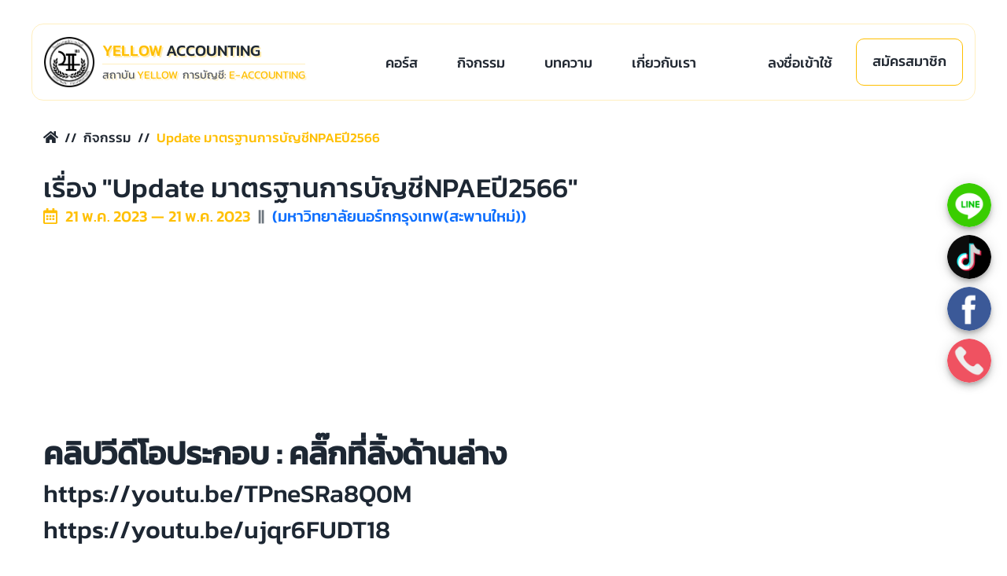

--- FILE ---
content_type: text/html
request_url: https://yellowaccounting.com/activity/101
body_size: 16144
content:
<!DOCTYPE html><html lang="th" itemscope="" itemtype="https://schema.org/LearningResource" prefix="og: https://ogp.me/ns#" class=" sizes customelements history pointerevents postmessage postmessage-structuredclones webgl websockets cssanimations csscolumns csscolumns-width csscolumns-span csscolumns-fill csscolumns-gap csscolumns-rule csscolumns-rulecolor csscolumns-rulestyle csscolumns-rulewidth csscolumns-breakbefore csscolumns-breakafter csscolumns-breakinside flexbox picture srcset webworkers"><head><meta name="generator" content="Scully 0.0.0">
  <meta charset="utf-8">
  <base href="/">
  <meta name="viewport" content="width=device-width, initial-scale=1, shrink-to-fit=no">
  <style type="text/css">svg:not(:root).svg-inline--fa {
  overflow: visible;
}

.svg-inline--fa {
  display: inline-block;
  font-size: inherit;
  height: 1em;
  overflow: visible;
  vertical-align: -0.125em;
}
.svg-inline--fa.fa-lg {
  vertical-align: -0.225em;
}
.svg-inline--fa.fa-w-1 {
  width: 0.0625em;
}
.svg-inline--fa.fa-w-2 {
  width: 0.125em;
}
.svg-inline--fa.fa-w-3 {
  width: 0.1875em;
}
.svg-inline--fa.fa-w-4 {
  width: 0.25em;
}
.svg-inline--fa.fa-w-5 {
  width: 0.3125em;
}
.svg-inline--fa.fa-w-6 {
  width: 0.375em;
}
.svg-inline--fa.fa-w-7 {
  width: 0.4375em;
}
.svg-inline--fa.fa-w-8 {
  width: 0.5em;
}
.svg-inline--fa.fa-w-9 {
  width: 0.5625em;
}
.svg-inline--fa.fa-w-10 {
  width: 0.625em;
}
.svg-inline--fa.fa-w-11 {
  width: 0.6875em;
}
.svg-inline--fa.fa-w-12 {
  width: 0.75em;
}
.svg-inline--fa.fa-w-13 {
  width: 0.8125em;
}
.svg-inline--fa.fa-w-14 {
  width: 0.875em;
}
.svg-inline--fa.fa-w-15 {
  width: 0.9375em;
}
.svg-inline--fa.fa-w-16 {
  width: 1em;
}
.svg-inline--fa.fa-w-17 {
  width: 1.0625em;
}
.svg-inline--fa.fa-w-18 {
  width: 1.125em;
}
.svg-inline--fa.fa-w-19 {
  width: 1.1875em;
}
.svg-inline--fa.fa-w-20 {
  width: 1.25em;
}
.svg-inline--fa.fa-pull-left {
  margin-right: 0.3em;
  width: auto;
}
.svg-inline--fa.fa-pull-right {
  margin-left: 0.3em;
  width: auto;
}
.svg-inline--fa.fa-border {
  height: 1.5em;
}
.svg-inline--fa.fa-li {
  width: 2em;
}
.svg-inline--fa.fa-fw {
  width: 1.25em;
}

.fa-layers svg.svg-inline--fa {
  bottom: 0;
  left: 0;
  margin: auto;
  position: absolute;
  right: 0;
  top: 0;
}

.fa-layers {
  display: inline-block;
  height: 1em;
  position: relative;
  text-align: center;
  vertical-align: -0.125em;
  width: 1em;
}
.fa-layers svg.svg-inline--fa {
  -webkit-transform-origin: center center;
          transform-origin: center center;
}

.fa-layers-counter, .fa-layers-text {
  display: inline-block;
  position: absolute;
  text-align: center;
}

.fa-layers-text {
  left: 50%;
  top: 50%;
  -webkit-transform: translate(-50%, -50%);
          transform: translate(-50%, -50%);
  -webkit-transform-origin: center center;
          transform-origin: center center;
}

.fa-layers-counter {
  background-color: #ff253a;
  border-radius: 1em;
  -webkit-box-sizing: border-box;
          box-sizing: border-box;
  color: #fff;
  height: 1.5em;
  line-height: 1;
  max-width: 5em;
  min-width: 1.5em;
  overflow: hidden;
  padding: 0.25em;
  right: 0;
  text-overflow: ellipsis;
  top: 0;
  -webkit-transform: scale(0.25);
          transform: scale(0.25);
  -webkit-transform-origin: top right;
          transform-origin: top right;
}

.fa-layers-bottom-right {
  bottom: 0;
  right: 0;
  top: auto;
  -webkit-transform: scale(0.25);
          transform: scale(0.25);
  -webkit-transform-origin: bottom right;
          transform-origin: bottom right;
}

.fa-layers-bottom-left {
  bottom: 0;
  left: 0;
  right: auto;
  top: auto;
  -webkit-transform: scale(0.25);
          transform: scale(0.25);
  -webkit-transform-origin: bottom left;
          transform-origin: bottom left;
}

.fa-layers-top-right {
  right: 0;
  top: 0;
  -webkit-transform: scale(0.25);
          transform: scale(0.25);
  -webkit-transform-origin: top right;
          transform-origin: top right;
}

.fa-layers-top-left {
  left: 0;
  right: auto;
  top: 0;
  -webkit-transform: scale(0.25);
          transform: scale(0.25);
  -webkit-transform-origin: top left;
          transform-origin: top left;
}

.fa-lg {
  font-size: 1.3333333333em;
  line-height: 0.75em;
  vertical-align: -0.0667em;
}

.fa-xs {
  font-size: 0.75em;
}

.fa-sm {
  font-size: 0.875em;
}

.fa-1x {
  font-size: 1em;
}

.fa-2x {
  font-size: 2em;
}

.fa-3x {
  font-size: 3em;
}

.fa-4x {
  font-size: 4em;
}

.fa-5x {
  font-size: 5em;
}

.fa-6x {
  font-size: 6em;
}

.fa-7x {
  font-size: 7em;
}

.fa-8x {
  font-size: 8em;
}

.fa-9x {
  font-size: 9em;
}

.fa-10x {
  font-size: 10em;
}

.fa-fw {
  text-align: center;
  width: 1.25em;
}

.fa-ul {
  list-style-type: none;
  margin-left: 2.5em;
  padding-left: 0;
}
.fa-ul > li {
  position: relative;
}

.fa-li {
  left: -2em;
  position: absolute;
  text-align: center;
  width: 2em;
  line-height: inherit;
}

.fa-border {
  border: solid 0.08em #eee;
  border-radius: 0.1em;
  padding: 0.2em 0.25em 0.15em;
}

.fa-pull-left {
  float: left;
}

.fa-pull-right {
  float: right;
}

.fa.fa-pull-left,
.fas.fa-pull-left,
.far.fa-pull-left,
.fal.fa-pull-left,
.fab.fa-pull-left {
  margin-right: 0.3em;
}
.fa.fa-pull-right,
.fas.fa-pull-right,
.far.fa-pull-right,
.fal.fa-pull-right,
.fab.fa-pull-right {
  margin-left: 0.3em;
}

.fa-spin {
  -webkit-animation: fa-spin 2s infinite linear;
          animation: fa-spin 2s infinite linear;
}

.fa-pulse {
  -webkit-animation: fa-spin 1s infinite steps(8);
          animation: fa-spin 1s infinite steps(8);
}

@-webkit-keyframes fa-spin {
  0% {
    -webkit-transform: rotate(0deg);
            transform: rotate(0deg);
  }
  100% {
    -webkit-transform: rotate(360deg);
            transform: rotate(360deg);
  }
}

@keyframes fa-spin {
  0% {
    -webkit-transform: rotate(0deg);
            transform: rotate(0deg);
  }
  100% {
    -webkit-transform: rotate(360deg);
            transform: rotate(360deg);
  }
}
.fa-rotate-90 {
  -ms-filter: "progid:DXImageTransform.Microsoft.BasicImage(rotation=1)";
  -webkit-transform: rotate(90deg);
          transform: rotate(90deg);
}

.fa-rotate-180 {
  -ms-filter: "progid:DXImageTransform.Microsoft.BasicImage(rotation=2)";
  -webkit-transform: rotate(180deg);
          transform: rotate(180deg);
}

.fa-rotate-270 {
  -ms-filter: "progid:DXImageTransform.Microsoft.BasicImage(rotation=3)";
  -webkit-transform: rotate(270deg);
          transform: rotate(270deg);
}

.fa-flip-horizontal {
  -ms-filter: "progid:DXImageTransform.Microsoft.BasicImage(rotation=0, mirror=1)";
  -webkit-transform: scale(-1, 1);
          transform: scale(-1, 1);
}

.fa-flip-vertical {
  -ms-filter: "progid:DXImageTransform.Microsoft.BasicImage(rotation=2, mirror=1)";
  -webkit-transform: scale(1, -1);
          transform: scale(1, -1);
}

.fa-flip-both, .fa-flip-horizontal.fa-flip-vertical {
  -ms-filter: "progid:DXImageTransform.Microsoft.BasicImage(rotation=2, mirror=1)";
  -webkit-transform: scale(-1, -1);
          transform: scale(-1, -1);
}

:root .fa-rotate-90,
:root .fa-rotate-180,
:root .fa-rotate-270,
:root .fa-flip-horizontal,
:root .fa-flip-vertical,
:root .fa-flip-both {
  -webkit-filter: none;
          filter: none;
}

.fa-stack {
  display: inline-block;
  height: 2em;
  position: relative;
  width: 2.5em;
}

.fa-stack-1x,
.fa-stack-2x {
  bottom: 0;
  left: 0;
  margin: auto;
  position: absolute;
  right: 0;
  top: 0;
}

.svg-inline--fa.fa-stack-1x {
  height: 1em;
  width: 1.25em;
}
.svg-inline--fa.fa-stack-2x {
  height: 2em;
  width: 2.5em;
}

.fa-inverse {
  color: #fff;
}

.sr-only {
  border: 0;
  clip: rect(0, 0, 0, 0);
  height: 1px;
  margin: -1px;
  overflow: hidden;
  padding: 0;
  position: absolute;
  width: 1px;
}

.sr-only-focusable:active, .sr-only-focusable:focus {
  clip: auto;
  height: auto;
  margin: 0;
  overflow: visible;
  position: static;
  width: auto;
}

.svg-inline--fa .fa-primary {
  fill: var(--fa-primary-color, currentColor);
  opacity: 1;
  opacity: var(--fa-primary-opacity, 1);
}

.svg-inline--fa .fa-secondary {
  fill: var(--fa-secondary-color, currentColor);
  opacity: 0.4;
  opacity: var(--fa-secondary-opacity, 0.4);
}

.svg-inline--fa.fa-swap-opacity .fa-primary {
  opacity: 0.4;
  opacity: var(--fa-secondary-opacity, 0.4);
}

.svg-inline--fa.fa-swap-opacity .fa-secondary {
  opacity: 1;
  opacity: var(--fa-primary-opacity, 1);
}

.svg-inline--fa mask .fa-primary,
.svg-inline--fa mask .fa-secondary {
  fill: black;
}

.fad.fa-inverse {
  color: #fff;
}</style><link rel="icon" type="image/x-icon" href="/favicon.ico?_v=1.1.4">
  <link rel="apple-touch-icon" sizes="180x180" href="/assets/favicon/apple-touch-icon.png?_v=1.1.4">
  <link rel="icon" type="image/png" sizes="32x32" href="/assets/favicon/favicon-32x32.png?_v=1.1.4">
  <link rel="icon" type="image/png" sizes="16x16" href="/assets/favicon/favicon-16x16.png?_v=1.1.4">
  <link rel="manifest" href="/assets/favicon/site.webmanifest?_v=1.1.4">
  <link rel="mask-icon" href="/assets/favicon/safari-pinned-tab.svg?_v=1.1.4" color="#ffbf00">
  <meta name="msapplication-TileColor" content="#ffbf00">
  <meta name="theme-color" content="#ffbf00">

  <meta name="description" content="Yellow Accounting, โรงเรียนเยลโล่การบัญชี, สอนบัญชีภาษี, ทำบัญชี, สอบบัญชี, วางระบบบัญชี, สร้างหุ่นยนต์นักบัญชี, จดทะเบียนจัดตั้งกิจการ, ฟื้นฟูกิจการ, วิทยากร">
  <meta name="keywords" content="yellowaccounting, yellowaccounting.com, โรงเรียนเยลโล่การบัญชี, สอนบัญชีภาษี, ทำบัญชี, สอบบัญชี, วางระบบบัญชี, สร้างหุ่นยนต์นักบัญชี, จดทะเบียนจัดตั้งกิจการ, ฟื้นฟูกิจการ, วิทยากร">

  <meta property="itemprop:url" itemprop="url" content="https://yellowaccounting.com">
  <meta property="itemprop:description" itemprop="description" content="Yellow Accounting, โรงเรียนเยลโล่การบัญชี, สอนบัญชีภาษี, ทำบัญชี, สอบบัญชี, วางระบบบัญชี, สร้างหุ่นยนต์นักบัญชี, จดทะเบียนจัดตั้งกิจการ, ฟื้นฟูกิจการ, วิทยากร">
  <meta property="itemprop:keywords" itemprop="keywords" content="yellowaccounting, yellowaccounting.com, โรงเรียนเยลโล่การบัญชี, สอนบัญชีภาษี, ทำบัญชี, สอบบัญชี, วางระบบบัญชี, สร้างหุ่นยนต์นักบัญชี, จดทะเบียนจัดตั้งกิจการ, ฟื้นฟูกิจการ, วิทยากร">
  <meta property="itemprop:image" itemprop="image" content="https://yellowaccounting.com/assets/yellowaccounting-welcome.png">

  <meta property="og:type" content="website">
  <meta property="og:url" content="https://yellowaccounting.com">
  <meta property="og:title" content="โรงเรียนเยลโล่การบัญชี">
  <meta property="og:description" content="Yellow Accounting, โรงเรียนเยลโล่การบัญชี, สอนบัญชีภาษี, ทำบัญชี, สอบบัญชี, วางระบบบัญชี, สร้างหุ่นยนต์นักบัญชี, จดทะเบียนจัดตั้งกิจการ, ฟื้นฟูกิจการ, วิทยากร">
  <meta property="og:image" content="https://yellowaccounting.com/assets/yellowaccounting-welcome.png">
  <meta property="og:image:type" content="image/png">
  <meta property="og:image:width" content="1080">
  <meta property="og:image:height" content="1358">

  <title>โรงเรียนเยลโล่การบัญชี</title>

  <link rel="preconnect" href="https://fonts.gstatic.com">
  <style type="text/css">@font-face{font-family:'Kanit';font-style:normal;font-weight:300;font-display:swap;src:url(https://fonts.gstatic.com/s/kanit/v11/nKKU-Go6G5tXcr4-ORWzVaFrNlJzIu4.woff2) format('woff2');unicode-range:U+0E01-0E5B, U+200C-200D, U+25CC;}@font-face{font-family:'Kanit';font-style:normal;font-weight:300;font-display:swap;src:url(https://fonts.gstatic.com/s/kanit/v11/nKKU-Go6G5tXcr4-ORWoVaFrNlJzIu4.woff2) format('woff2');unicode-range:U+0102-0103, U+0110-0111, U+0128-0129, U+0168-0169, U+01A0-01A1, U+01AF-01B0, U+1EA0-1EF9, U+20AB;}@font-face{font-family:'Kanit';font-style:normal;font-weight:300;font-display:swap;src:url(https://fonts.gstatic.com/s/kanit/v11/nKKU-Go6G5tXcr4-ORWpVaFrNlJzIu4.woff2) format('woff2');unicode-range:U+0100-024F, U+0259, U+1E00-1EFF, U+2020, U+20A0-20AB, U+20AD-20CF, U+2113, U+2C60-2C7F, U+A720-A7FF;}@font-face{font-family:'Kanit';font-style:normal;font-weight:300;font-display:swap;src:url(https://fonts.gstatic.com/s/kanit/v11/nKKU-Go6G5tXcr4-ORWnVaFrNlJz.woff2) format('woff2');unicode-range:U+0000-00FF, U+0131, U+0152-0153, U+02BB-02BC, U+02C6, U+02DA, U+02DC, U+2000-206F, U+2074, U+20AC, U+2122, U+2191, U+2193, U+2212, U+2215, U+FEFF, U+FFFD;}@font-face{font-family:'Kanit';font-style:normal;font-weight:400;font-display:swap;src:url(https://fonts.gstatic.com/s/kanit/v11/nKKZ-Go6G5tXcraBGwCKd6xBDFs.woff2) format('woff2');unicode-range:U+0E01-0E5B, U+200C-200D, U+25CC;}@font-face{font-family:'Kanit';font-style:normal;font-weight:400;font-display:swap;src:url(https://fonts.gstatic.com/s/kanit/v11/nKKZ-Go6G5tXcraaGwCKd6xBDFs.woff2) format('woff2');unicode-range:U+0102-0103, U+0110-0111, U+0128-0129, U+0168-0169, U+01A0-01A1, U+01AF-01B0, U+1EA0-1EF9, U+20AB;}@font-face{font-family:'Kanit';font-style:normal;font-weight:400;font-display:swap;src:url(https://fonts.gstatic.com/s/kanit/v11/nKKZ-Go6G5tXcrabGwCKd6xBDFs.woff2) format('woff2');unicode-range:U+0100-024F, U+0259, U+1E00-1EFF, U+2020, U+20A0-20AB, U+20AD-20CF, U+2113, U+2C60-2C7F, U+A720-A7FF;}@font-face{font-family:'Kanit';font-style:normal;font-weight:400;font-display:swap;src:url(https://fonts.gstatic.com/s/kanit/v11/nKKZ-Go6G5tXcraVGwCKd6xB.woff2) format('woff2');unicode-range:U+0000-00FF, U+0131, U+0152-0153, U+02BB-02BC, U+02C6, U+02DA, U+02DC, U+2000-206F, U+2074, U+20AC, U+2122, U+2191, U+2193, U+2212, U+2215, U+FEFF, U+FFFD;}@font-face{font-family:'Kanit';font-style:normal;font-weight:500;font-display:swap;src:url(https://fonts.gstatic.com/s/kanit/v11/nKKU-Go6G5tXcr5mOBWzVaFrNlJzIu4.woff2) format('woff2');unicode-range:U+0E01-0E5B, U+200C-200D, U+25CC;}@font-face{font-family:'Kanit';font-style:normal;font-weight:500;font-display:swap;src:url(https://fonts.gstatic.com/s/kanit/v11/nKKU-Go6G5tXcr5mOBWoVaFrNlJzIu4.woff2) format('woff2');unicode-range:U+0102-0103, U+0110-0111, U+0128-0129, U+0168-0169, U+01A0-01A1, U+01AF-01B0, U+1EA0-1EF9, U+20AB;}@font-face{font-family:'Kanit';font-style:normal;font-weight:500;font-display:swap;src:url(https://fonts.gstatic.com/s/kanit/v11/nKKU-Go6G5tXcr5mOBWpVaFrNlJzIu4.woff2) format('woff2');unicode-range:U+0100-024F, U+0259, U+1E00-1EFF, U+2020, U+20A0-20AB, U+20AD-20CF, U+2113, U+2C60-2C7F, U+A720-A7FF;}@font-face{font-family:'Kanit';font-style:normal;font-weight:500;font-display:swap;src:url(https://fonts.gstatic.com/s/kanit/v11/nKKU-Go6G5tXcr5mOBWnVaFrNlJz.woff2) format('woff2');unicode-range:U+0000-00FF, U+0131, U+0152-0153, U+02BB-02BC, U+02C6, U+02DA, U+02DC, U+2000-206F, U+2074, U+20AC, U+2122, U+2191, U+2193, U+2212, U+2215, U+FEFF, U+FFFD;}</style>
  <style type="text/css">@font-face{font-family:'Material Icons';font-style:normal;font-weight:400;src:url(https://fonts.gstatic.com/s/materialicons/v126/flUhRq6tzZclQEJ-Vdg-IuiaDsNcIhQ8tQ.woff2) format('woff2');}.material-icons{font-family:'Material Icons';font-weight:normal;font-style:normal;font-size:24px;line-height:1;letter-spacing:normal;text-transform:none;display:inline-block;white-space:nowrap;word-wrap:normal;direction:ltr;-webkit-font-feature-settings:'liga';-webkit-font-smoothing:antialiased;}</style>

  <!-- CSS
	============================================ -->

  <!-- Icon Font CSS -->
  <link rel="stylesheet" href="/assets/css/plugins/icofont.min.css?_v=1.1.4" media="all" onload="this.media='all'"><noscript><link rel="stylesheet" href="/assets/css/plugins/icofont.min.css?_v=1.1.4"></noscript>
  <link rel="stylesheet" href="/assets/css/plugins/flaticon.css?_v=1.1.4" media="all" onload="this.media='all'"><noscript><link rel="stylesheet" href="/assets/css/plugins/flaticon.css?_v=1.1.4"></noscript>

  <!-- Plugins CSS -->
  <style>:root{--swiper-theme-color:#007aff}:root{--swiper-navigation-size:44px}</style><link rel="stylesheet" href="/assets/css/plugins/swiper-bundle.min.css?_v=1.1.4" media="all" onload="this.media='all'"><noscript><link rel="stylesheet" href="/assets/css/plugins/swiper-bundle.min.css?_v=1.1.4"></noscript>

  <!-- Google Tag Manager -->
  <script type="text/javascript" id="www-widgetapi-script" src="https://www.youtube.com/s/player/6ed0d907/www-widgetapi.vflset/www-widgetapi.js" async=""></script><script async="" src="https://www.googletagmanager.com/gtm.js?id=GTM-WFJ8WCX"></script><script>(function (w, d, s, l, i) {
      w[l] = w[l] || []; w[l].push({
        'gtm.start':
          new Date().getTime(), event: 'gtm.js'
      }); var f = d.getElementsByTagName(s)[0],
        j = d.createElement(s), dl = l != 'dataLayer' ? '&l=' + l : ''; j.async = true; j.src =
          'https://www.googletagmanager.com/gtm.js?id=' + i + dl; f.parentNode.insertBefore(j, f);
    })(window, document, 'script', 'dataLayer', 'GTM-WFJ8WCX');</script>
  <!-- End Google Tag Manager -->
<style>@charset "UTF-8";.mat-body{font:300 16px/1.5 Kanit,Helvetica Neue,sans-serif;letter-spacing:normal}:root{--bs-dark-blue:#004a80;--bs-lower-blue:#8194d9;--bs-indigo:#6610f2;--bs-purple:#6f42c1;--bs-pink:#d63384;--bs-red:#dc3545;--bs-red-600:#e53935;--bs-red-700:#d32f2f;--bs-red-800:#d32f2f;--bs-red-900:#d32f2f;--bs-orange:#fd7e14;--bs-yellow:#ffbf00;--bs-yellow-600:#ffb100;--bs-yellow-700:#ff9e00;--bs-yellow-800:#ff8d00;--bs-yellow-900:#ff6d00;--bs-green:#198754;--bs-teal:#20c997;--bs-cyan:#0dcaf0;--bs-white:#fff;--bs-gray:#6c757d;--bs-gray-dark:#343a40;--bs-primary-50:#fff8e1;--bs-primary-100:#ffebb2;--bs-primary-200:#ffdf81;--bs-primary-300:#ffd44d;--bs-primary-400:#ffc825;--bs-primary:#ffbf00;--bs-primary-600:#ffb100;--bs-primary-700:#ff9e00;--bs-primary-800:#ff8d00;--bs-primary-900:#ff6d00;--bs-secondary:#fff8e1;--bs-success:#198754;--bs-info:#363b42;--bs-warning:#ffbf00;--bs-danger:#dc3545;--bs-light:#f8f9fa;--bs-dark:#212832;--bs-blue:#0d6efd;--bs-font-sans-serif:system-ui,-apple-system,"Segoe UI",Roboto,"Helvetica Neue",Arial,"Noto Sans","Liberation Sans",sans-serif,"Apple Color Emoji","Segoe UI Emoji","Segoe UI Symbol","Noto Color Emoji";--bs-font-monospace:SFMono-Regular,Menlo,Monaco,Consolas,"Liberation Mono","Courier New",monospace;--bs-gradient:linear-gradient(180deg,#ffffff26,#fff0)}body{margin:0;font-family:Kanit,Helvetica Neue,sans-serif;font-size:1rem;font-weight:300;line-height:1.5;color:#52565b;background-color:#fff;-webkit-text-size-adjust:100%;-webkit-tap-highlight-color:rgba(0,0,0,0)}*,:after,:before{box-sizing:border-box}body,html{height:100%}body{position:relative;outline:none;visibility:visible;overflow-x:hidden;-webkit-font-smoothing:antialiased;-moz-osx-font-smoothing:grayscale;color:""}</style><link rel="stylesheet" href="styles.a1ebab882d9de13473f3.css?_v=1.1.4" media="all" onload="this.media='all'"><noscript><link rel="stylesheet" href="styles.a1ebab882d9de13473f3.css?_v=1.1.4"></noscript><style>.single-form.is-invalid *{color:#dc3545}  .single-form.is-invalid ::placeholder{color:#dc3545}  .single-form.is-invalid :-ms-input-placeholder{color:#dc3545}  .single-form.is-invalid ::-ms-input-placeholder{color:#dc3545}  .single-form.is-invalid input,   .single-form.is-invalid textarea,   .single-form.is-invalid select{border-color:#dc3545!important}  .single-form label.required:after{content:" * ";color:#dc3545}  .single-form .hint:before{content:"HINT";text-decoration:underline;padding-right:5px}  .single-form .input-password{position:relative;display:block}  .single-form .input-password input{padding-right:2rem!important}  .single-form .input-password .mat-icon{position:absolute;top:50%;right:.5rem;transform:translateY(-50%);opacity:.65}  .single-form .input-password .mat-icon:hover{opacity:1}  .input-group-datepicker{position:relative}  .input-group-datepicker .mat-datepicker-input,   .input-group-datepicker .mat-date-range-input{padding-right:40px}  .input-group-datepicker .mat-datepicker-input[readonly=true],   .input-group-datepicker .mat-datepicker-input:read-only,   .input-group-datepicker .mat-date-range-input[readonly=true],   .input-group-datepicker .mat-date-range-input:read-only{background-color:color("white")}  .input-group-datepicker .mat-datepicker-input+.input-group-append,   .input-group-datepicker .mat-date-range-input+.input-group-append{position:absolute;bottom:12px;right:10px}  .input-group-datepicker .mat-datepicker-input .mat-date-range-input-start-wrapper,   .input-group-datepicker .mat-date-range-input .mat-date-range-input-start-wrapper{flex-grow:1;text-align:right}  youtube-player iframe{position:absolute;top:0;left:0;width:100%;height:100%}</style><style></style><style>[_nghost-qhv-c16]   .cart[_ngcontent-qhv-c16]{position:relative}[_nghost-qhv-c16]   .cart[_ngcontent-qhv-c16]   fa-icon[_ngcontent-qhv-c16]{font-size:24px}[_nghost-qhv-c16]   .cart[_ngcontent-qhv-c16]   span[_ngcontent-qhv-c16]{display:flex;align-items:center;justify-content:center;height:20px;min-width:20px;background-color:#ffbf00;color:#fff;font-size:12px;border-radius:50%;position:absolute;top:-8px;right:-14px;z-index:1}</style><style>[_nghost-qhv-c27]   .mobile-top[_ngcontent-qhv-c27]   fa-icon[_ngcontent-qhv-c27]{color:#ffbf00}[_nghost-qhv-c27]   .mobile-top[_ngcontent-qhv-c27]   a[_ngcontent-qhv-c27]{padding-left:.5rem}[_nghost-qhv-c27]   .nav-menu[_ngcontent-qhv-c27]   .sub-menu[_ngcontent-qhv-c27]{height:0;overflow:hidden}[_nghost-qhv-c27]   .nav-menu[_ngcontent-qhv-c27]   .sub-menu.expanded[_ngcontent-qhv-c27]{height:auto}[_nghost-qhv-c27]   .nav-menu[_ngcontent-qhv-c27]   a.active[_ngcontent-qhv-c27]{color:#ffbf00}</style><style>.social[_ngcontent-qhv-c32]{position:fixed;right:15px;top:50%;transform:translateY(-50%);z-index:7}.social-item[_ngcontent-qhv-c32]{width:56px;height:56px;margin:5px;padding:0}.social-item-line[_ngcontent-qhv-c32]{background:transparent url(/assets/icons/line.png) center center;background-size:contain}.social-item-tiktok[_ngcontent-qhv-c32]{background:transparent url(/assets/icons/tiktok.png) center center;background-size:contain}.social-item-facebook[_ngcontent-qhv-c32]{background:transparent url(/assets/icons/facebook.png) center center;background-size:contain}.social-item-phone[_ngcontent-qhv-c32]{background:transparent url(/assets/icons/phone.png) center center;background-size:contain}</style><style>.footer[_ngcontent-qhv-c28]{width:100%;min-height:400px;background-color:theme-color("primary")}@media only screen and (max-width: 767px){[_nghost-qhv-c28]   .footer-widget[_ngcontent-qhv-c28] + .footer-widget[_ngcontent-qhv-c28]{margin-top:-30px}}</style><style>@media (min-width: 992px){[_nghost-qhv-c112]   .slider-section[_ngcontent-qhv-c112]{height:820px}}[_nghost-qhv-c112]   .slider-courses-box[_ngcontent-qhv-c112]{left:43%;top:30%}@media only screen and (min-width: 768px) and (max-width: 991px){[_nghost-qhv-c112]   .slider-courses-box[_ngcontent-qhv-c112]{top:34%;left:74%;right:auto}}@media only screen and (max-width: 767px){[_nghost-qhv-c112]   .slider-courses-box[_ngcontent-qhv-c112]{top:65%;left:42%}}@media only screen and (max-width: 575px){[_nghost-qhv-c112]   .slider-courses-box[_ngcontent-qhv-c112]{top:68%;left:24%}}[_nghost-qhv-c112]   .slider-courses-box[_ngcontent-qhv-c112]   .shape-1[_ngcontent-qhv-c112]{top:-30px;right:auto;left:-100px;transform:scaleX(-1) rotate(-5deg)}@media only screen and (min-width: 768px) and (max-width: 991px){[_nghost-qhv-c112]   .slider-courses-box[_ngcontent-qhv-c112]   .shape-1[_ngcontent-qhv-c112]{display:none}}[_nghost-qhv-c112]   .slider-images[_ngcontent-qhv-c112]{right:5%}@media (min-width: 992px){[_nghost-qhv-c112]   .slider-images[_ngcontent-qhv-c112]{width:47%}}[_nghost-qhv-c112]   .courses-tabs-menu[_ngcontent-qhv-c112]{position:sticky;top:72px;z-index:3}[_nghost-qhv-c112]   .courses-list[_ngcontent-qhv-c112]{margin-top:40px}[_nghost-qhv-c112]   .courses-list-item[_ngcontent-qhv-c112]{padding:20px 0}[_nghost-qhv-c112]   .features[_ngcontent-qhv-c112]{list-style:disc;margin:1rem 0;padding:0 20px;color:#ffbf00;font-weight:400;font-size:1.125rem;text-shadow:2px 2px rgba(255,191,0,.0125)}</style><style>[_nghost-qhv-c101]   .activity-slide[_ngcontent-qhv-c101]{width:100%;height:100%;overflow:hidden}[_nghost-qhv-c101]   .activity-slide[_ngcontent-qhv-c101]     .swiper-slide{height:480px;overflow:hidden;border-radius:20px}@media only screen and (max-width: 767px){[_nghost-qhv-c101]   .activity-slide[_ngcontent-qhv-c101]     .swiper-slide{height:360px;border-radius:10px}}@media only screen and (max-width: 575px){[_nghost-qhv-c101]   .activity-slide[_ngcontent-qhv-c101]     .swiper-slide{height:280px;border-radius:5px}}[_nghost-qhv-c101]   .activity-slide[_ngcontent-qhv-c101]     .swiper-slide img{width:100%;height:100%;object-fit:cover}[_nghost-qhv-c101]   .activity-slide[_ngcontent-qhv-c101]     .swiper-button-prev, [_nghost-qhv-c101]   .activity-slide[_ngcontent-qhv-c101]     .swiper-button-next{color:#ffbf00}[_nghost-qhv-c101]   .activity-slide[_ngcontent-qhv-c101]     .swiper-button-prev:after, [_nghost-qhv-c101]   .activity-slide[_ngcontent-qhv-c101]     .swiper-button-next:after{font-weight:600;font-size:3.5rem}[_nghost-qhv-c101]   .activity-slide[_ngcontent-qhv-c101]     .swiper-button-prev{left:30px}@media only screen and (max-width: 767px){[_nghost-qhv-c101]   .activity-slide[_ngcontent-qhv-c101]     .swiper-button-prev{left:20px}}@media only screen and (max-width: 575px){[_nghost-qhv-c101]   .activity-slide[_ngcontent-qhv-c101]     .swiper-button-prev{left:20px}}[_nghost-qhv-c101]   .activity-slide[_ngcontent-qhv-c101]     .swiper-button-next{right:30px}@media only screen and (max-width: 767px){[_nghost-qhv-c101]   .activity-slide[_ngcontent-qhv-c101]     .swiper-button-next{right:20px}}@media only screen and (max-width: 575px){[_nghost-qhv-c101]   .activity-slide[_ngcontent-qhv-c101]     .swiper-button-next{right:20px}}</style><style>[_nghost-qhv-c107]   ._box-height[_ngcontent-qhv-c107], [_nghost-qhv-c107]   .vidlist[_ngcontent-qhv-c107], [_nghost-qhv-c107]   .vidcontainer[_ngcontent-qhv-c107]{height:340px}@media only screen and (min-width: 768px) and (max-width: 991px){[_nghost-qhv-c107]   ._box-height[_ngcontent-qhv-c107], [_nghost-qhv-c107]   .vidlist[_ngcontent-qhv-c107], [_nghost-qhv-c107]   .vidcontainer[_ngcontent-qhv-c107]{height:300px}}@media only screen and (max-width: 767px){[_nghost-qhv-c107]   ._box-height[_ngcontent-qhv-c107], [_nghost-qhv-c107]   .vidlist[_ngcontent-qhv-c107], [_nghost-qhv-c107]   .vidcontainer[_ngcontent-qhv-c107]{height:280px}}@media only screen and (max-width: 575px){[_nghost-qhv-c107]   ._box-height[_ngcontent-qhv-c107], [_nghost-qhv-c107]   .vidlist[_ngcontent-qhv-c107], [_nghost-qhv-c107]   .vidcontainer[_ngcontent-qhv-c107]{height:220px}}[_nghost-qhv-c107]   .vidwrapper[_ngcontent-qhv-c107]{padding:30px 15px 30px 30px;border:1px solid #ffbf00;border-radius:20px}@media only screen and (max-width: 575px){[_nghost-qhv-c107]   .vidwrapper[_ngcontent-qhv-c107]{padding:15px;border:none}}[_nghost-qhv-c107]   .main-title[_ngcontent-qhv-c107]   span[_ngcontent-qhv-c107]{color:#e62117}[_nghost-qhv-c107]   .main-title[_ngcontent-qhv-c107]   fa-icon[_ngcontent-qhv-c107]{font-size:14px;vertical-align:top}[_nghost-qhv-c107]   .main-title[_ngcontent-qhv-c107]   a[_ngcontent-qhv-c107]:hover{color:inherit;text-shadow:2px 2px rgba(230,33,23,.3)}[_nghost-qhv-c107]   .vidcontainer[_ngcontent-qhv-c107]{background:#010101;position:relative;overflow:hidden;border-radius:20px}@media only screen and (min-width: 768px) and (max-width: 991px){[_nghost-qhv-c107]   .vidcontainer[_ngcontent-qhv-c107]{border-radius:15px}}@media only screen and (max-width: 575px){[_nghost-qhv-c107]   .vidcontainer[_ngcontent-qhv-c107]{border-radius:10px}}[_nghost-qhv-c107]   .vidlist[_ngcontent-qhv-c107]{width:100%;overflow:auto}[_nghost-qhv-c107]   .vidlist[_ngcontent-qhv-c107]   .card[_ngcontent-qhv-c107]{overflow:hidden;border-radius:15px}@media only screen and (max-width: 575px){[_nghost-qhv-c107]   .vidlist[_ngcontent-qhv-c107]   .card[_ngcontent-qhv-c107]{border-radius:10px}}[_nghost-qhv-c107]   .vidlist[_ngcontent-qhv-c107]   .card-img[_ngcontent-qhv-c107]{height:115px;object-fit:cover}</style><style>swiper{display:block}
</style><style>.mat-button .mat-button-focus-overlay,.mat-icon-button .mat-button-focus-overlay{opacity:0}.mat-button:hover:not(.mat-button-disabled) .mat-button-focus-overlay,.mat-stroked-button:hover:not(.mat-button-disabled) .mat-button-focus-overlay{opacity:.04}@media(hover: none){.mat-button:hover:not(.mat-button-disabled) .mat-button-focus-overlay,.mat-stroked-button:hover:not(.mat-button-disabled) .mat-button-focus-overlay{opacity:0}}.mat-button,.mat-icon-button,.mat-stroked-button,.mat-flat-button{box-sizing:border-box;position:relative;-webkit-user-select:none;-moz-user-select:none;-ms-user-select:none;user-select:none;cursor:pointer;outline:none;border:none;-webkit-tap-highlight-color:transparent;display:inline-block;white-space:nowrap;text-decoration:none;vertical-align:baseline;text-align:center;margin:0;min-width:64px;line-height:36px;padding:0 16px;border-radius:4px;overflow:visible}.mat-button::-moz-focus-inner,.mat-icon-button::-moz-focus-inner,.mat-stroked-button::-moz-focus-inner,.mat-flat-button::-moz-focus-inner{border:0}.mat-button.mat-button-disabled,.mat-icon-button.mat-button-disabled,.mat-stroked-button.mat-button-disabled,.mat-flat-button.mat-button-disabled{cursor:default}.mat-button.cdk-keyboard-focused .mat-button-focus-overlay,.mat-button.cdk-program-focused .mat-button-focus-overlay,.mat-icon-button.cdk-keyboard-focused .mat-button-focus-overlay,.mat-icon-button.cdk-program-focused .mat-button-focus-overlay,.mat-stroked-button.cdk-keyboard-focused .mat-button-focus-overlay,.mat-stroked-button.cdk-program-focused .mat-button-focus-overlay,.mat-flat-button.cdk-keyboard-focused .mat-button-focus-overlay,.mat-flat-button.cdk-program-focused .mat-button-focus-overlay{opacity:.12}.mat-button::-moz-focus-inner,.mat-icon-button::-moz-focus-inner,.mat-stroked-button::-moz-focus-inner,.mat-flat-button::-moz-focus-inner{border:0}.mat-raised-button{box-sizing:border-box;position:relative;-webkit-user-select:none;-moz-user-select:none;-ms-user-select:none;user-select:none;cursor:pointer;outline:none;border:none;-webkit-tap-highlight-color:transparent;display:inline-block;white-space:nowrap;text-decoration:none;vertical-align:baseline;text-align:center;margin:0;min-width:64px;line-height:36px;padding:0 16px;border-radius:4px;overflow:visible;transform:translate3d(0, 0, 0);transition:background 400ms cubic-bezier(0.25, 0.8, 0.25, 1),box-shadow 280ms cubic-bezier(0.4, 0, 0.2, 1)}.mat-raised-button::-moz-focus-inner{border:0}.mat-raised-button.mat-button-disabled{cursor:default}.mat-raised-button.cdk-keyboard-focused .mat-button-focus-overlay,.mat-raised-button.cdk-program-focused .mat-button-focus-overlay{opacity:.12}.mat-raised-button::-moz-focus-inner{border:0}._mat-animation-noopable.mat-raised-button{transition:none;animation:none}.mat-stroked-button{border:1px solid currentColor;padding:0 15px;line-height:34px}.mat-stroked-button .mat-button-ripple.mat-ripple,.mat-stroked-button .mat-button-focus-overlay{top:-1px;left:-1px;right:-1px;bottom:-1px}.mat-fab{box-sizing:border-box;position:relative;-webkit-user-select:none;-moz-user-select:none;-ms-user-select:none;user-select:none;cursor:pointer;outline:none;border:none;-webkit-tap-highlight-color:transparent;display:inline-block;white-space:nowrap;text-decoration:none;vertical-align:baseline;text-align:center;margin:0;min-width:64px;line-height:36px;padding:0 16px;border-radius:4px;overflow:visible;transform:translate3d(0, 0, 0);transition:background 400ms cubic-bezier(0.25, 0.8, 0.25, 1),box-shadow 280ms cubic-bezier(0.4, 0, 0.2, 1);min-width:0;border-radius:50%;width:56px;height:56px;padding:0;flex-shrink:0}.mat-fab::-moz-focus-inner{border:0}.mat-fab.mat-button-disabled{cursor:default}.mat-fab.cdk-keyboard-focused .mat-button-focus-overlay,.mat-fab.cdk-program-focused .mat-button-focus-overlay{opacity:.12}.mat-fab::-moz-focus-inner{border:0}._mat-animation-noopable.mat-fab{transition:none;animation:none}.mat-fab .mat-button-wrapper{padding:16px 0;display:inline-block;line-height:24px}.mat-mini-fab{box-sizing:border-box;position:relative;-webkit-user-select:none;-moz-user-select:none;-ms-user-select:none;user-select:none;cursor:pointer;outline:none;border:none;-webkit-tap-highlight-color:transparent;display:inline-block;white-space:nowrap;text-decoration:none;vertical-align:baseline;text-align:center;margin:0;min-width:64px;line-height:36px;padding:0 16px;border-radius:4px;overflow:visible;transform:translate3d(0, 0, 0);transition:background 400ms cubic-bezier(0.25, 0.8, 0.25, 1),box-shadow 280ms cubic-bezier(0.4, 0, 0.2, 1);min-width:0;border-radius:50%;width:40px;height:40px;padding:0;flex-shrink:0}.mat-mini-fab::-moz-focus-inner{border:0}.mat-mini-fab.mat-button-disabled{cursor:default}.mat-mini-fab.cdk-keyboard-focused .mat-button-focus-overlay,.mat-mini-fab.cdk-program-focused .mat-button-focus-overlay{opacity:.12}.mat-mini-fab::-moz-focus-inner{border:0}._mat-animation-noopable.mat-mini-fab{transition:none;animation:none}.mat-mini-fab .mat-button-wrapper{padding:8px 0;display:inline-block;line-height:24px}.mat-icon-button{padding:0;min-width:0;width:40px;height:40px;flex-shrink:0;line-height:40px;border-radius:50%}.mat-icon-button i,.mat-icon-button .mat-icon{line-height:24px}.mat-button-ripple.mat-ripple,.mat-button-focus-overlay{top:0;left:0;right:0;bottom:0;position:absolute;pointer-events:none;border-radius:inherit}.mat-button-ripple.mat-ripple:not(:empty){transform:translateZ(0)}.mat-button-focus-overlay{opacity:0;transition:opacity 200ms cubic-bezier(0.35, 0, 0.25, 1),background-color 200ms cubic-bezier(0.35, 0, 0.25, 1)}._mat-animation-noopable .mat-button-focus-overlay{transition:none}.mat-button-ripple-round{border-radius:50%;z-index:1}.mat-button .mat-button-wrapper>*,.mat-flat-button .mat-button-wrapper>*,.mat-stroked-button .mat-button-wrapper>*,.mat-raised-button .mat-button-wrapper>*,.mat-icon-button .mat-button-wrapper>*,.mat-fab .mat-button-wrapper>*,.mat-mini-fab .mat-button-wrapper>*{vertical-align:middle}.mat-form-field:not(.mat-form-field-appearance-legacy) .mat-form-field-prefix .mat-icon-button,.mat-form-field:not(.mat-form-field-appearance-legacy) .mat-form-field-suffix .mat-icon-button{display:inline-flex;justify-content:center;align-items:center;font-size:inherit;width:2.5em;height:2.5em}.cdk-high-contrast-active .mat-button,.cdk-high-contrast-active .mat-flat-button,.cdk-high-contrast-active .mat-raised-button,.cdk-high-contrast-active .mat-icon-button,.cdk-high-contrast-active .mat-fab,.cdk-high-contrast-active .mat-mini-fab{outline:solid 1px}.cdk-high-contrast-active .mat-button-base.cdk-keyboard-focused,.cdk-high-contrast-active .mat-button-base.cdk-program-focused{outline:solid 3px}
</style><style>[_nghost-qhv-c108]   .single-courses[_ngcontent-qhv-c108]{position:relative}[_nghost-qhv-c108]   .single-courses[_ngcontent-qhv-c108]:hover{box-shadow:0 .5rem 1rem #00000026!important}[_nghost-qhv-c108]   .courses-images[_ngcontent-qhv-c108]{max-height:180px;overflow:hidden;border-radius:15px;margin:-1rem}[_nghost-qhv-c108]   .courses-images[_ngcontent-qhv-c108]   img[_ngcontent-qhv-c108]{min-width:100%;width:264px;height:160px;object-fit:cover}@media only screen and (min-width: 768px) and (max-width: 991px){[_nghost-qhv-c108]   .courses-images[_ngcontent-qhv-c108]   img[_ngcontent-qhv-c108]{width:297px;height:180px}}@media only screen and (max-width: 767px){[_nghost-qhv-c108]   .courses-images[_ngcontent-qhv-c108]   img[_ngcontent-qhv-c108]{width:297px;height:180px}}@media only screen and (max-width: 575px){[_nghost-qhv-c108]   .courses-images[_ngcontent-qhv-c108]   img[_ngcontent-qhv-c108]{width:297px;height:180px}}</style><script>window['ScullyIO']='generated';</script></head>

<body class="mat-body" scully-version="0.0.0">
  <!-- Google Tag Manager (noscript) -->
  <noscript><iframe src="https://www.googletagmanager.com/ns.html?id=GTM-WFJ8WCX" height="0" width="0" style="display:none;visibility:hidden"></iframe></noscript>
  <!-- End Google Tag Manager (noscript) -->

  <app-root _nghost-qhv-c34="" ng-version="12.2.16"><router-outlet _ngcontent-qhv-c34=""></router-outlet><app-home-layout _nghost-qhv-c33=""><div _ngcontent-qhv-c33="" class="main-wrapper"><app-navbar _ngcontent-qhv-c33="" _nghost-qhv-c16=""><div _ngcontent-qhv-c16="" class="header-section"><div _ngcontent-qhv-c16="" class="header-main"><div _ngcontent-qhv-c16="" class="container"><div _ngcontent-qhv-c16="" class="header-main-wrapper"><div _ngcontent-qhv-c16="" class="header-logo d-flex align-items-center"><a _ngcontent-qhv-c16="" routerlink="/" href="/"><img _ngcontent-qhv-c16="" src="assets/logo.png" alt="Logo"></a><div _ngcontent-qhv-c16="" class="mx-2"><h5 _ngcontent-qhv-c16="" class="mb-1"><span _ngcontent-qhv-c16="" class="text-primary">YELLOW</span>&nbsp;ACCOUNTING</h5><hr _ngcontent-qhv-c16="" class="my-0 border-top border-primary"><small _ngcontent-qhv-c16=""> สถาบัน <span _ngcontent-qhv-c16="" class="text-primary">YELLOW</span>&nbsp; การบัญชี: <span _ngcontent-qhv-c16="" class="text-primary">E-ACCOUNTING</span></small></div></div><div _ngcontent-qhv-c16="" class="header-menu d-none d-lg-block"><ul _ngcontent-qhv-c16="" class="nav-menu"><li _ngcontent-qhv-c16=""><a _ngcontent-qhv-c16="" routerlink="/course" href="/course">คอร์ส</a></li><li _ngcontent-qhv-c16=""><a _ngcontent-qhv-c16="" routerlink="/activity" href="/activity">กิจกรรม</a></li><li _ngcontent-qhv-c16=""><a _ngcontent-qhv-c16="" routerlink="/blog" href="/blog">บทความ</a></li><li _ngcontent-qhv-c16=""><a _ngcontent-qhv-c16="" href="javascript:void(0)">เกี่ยวกับเรา</a><ul _ngcontent-qhv-c16="" class="sub-menu"><li _ngcontent-qhv-c16=""><a _ngcontent-qhv-c16="" routerlink="/instrutor" href="/instrutor">อาจารย์/ผู้สอน</a></li><li _ngcontent-qhv-c16=""><a _ngcontent-qhv-c16="" routerlink="/payment-method" href="/payment-method">วิธีการชำระเงิน</a></li><li _ngcontent-qhv-c16=""><a _ngcontent-qhv-c16="" routerlink="/user-manual" href="/user-manual">วิธีใช้งาน</a></li><li _ngcontent-qhv-c16=""><a _ngcontent-qhv-c16="" routerlink="/contact-us" href="/contact-us">ติดต่อเรา</a></li></ul></li></ul></div><div _ngcontent-qhv-c16="" class="header-sign-in-up d-none d-lg-block"><ul _ngcontent-qhv-c16=""><li _ngcontent-qhv-c16=""><a _ngcontent-qhv-c16="" routerlink="/login" class="sign-in px-0" href="/login">ลงชื่อเข้าใช้</a></li><li _ngcontent-qhv-c16=""><a _ngcontent-qhv-c16="" routerlink="/register" class="sign-up px-4" href="/register">สมัครสมาชิก</a></li><!----><!----><!----></ul></div><div _ngcontent-qhv-c16="" class="header-toggle d-lg-none"><a _ngcontent-qhv-c16="" href="javascript:void(0)" class="menu-toggle"><span _ngcontent-qhv-c16=""></span><span _ngcontent-qhv-c16=""></span><span _ngcontent-qhv-c16=""></span></a></div></div></div></div></div></app-navbar><app-sidebar _ngcontent-qhv-c33="" _nghost-qhv-c27=""><div _ngcontent-qhv-c27="" class="mobile-menu"><a _ngcontent-qhv-c27="" href="javascript:void(0)" class="menu-close"><i _ngcontent-qhv-c27="" class="icofont-close-line"></i></a><div _ngcontent-qhv-c27="" class="mobile-top"><p _ngcontent-qhv-c27=""><fa-icon _ngcontent-qhv-c27="" class="ng-fa-icon"><svg role="img" aria-hidden="true" focusable="false" data-prefix="fas" data-icon="phone-alt" class="svg-inline--fa fa-phone-alt fa-w-16" xmlns="http://www.w3.org/2000/svg" viewBox="0 0 512 512"><path fill="currentColor" d="M497.39 361.8l-112-48a24 24 0 0 0-28 6.9l-49.6 60.6A370.66 370.66 0 0 1 130.6 204.11l60.6-49.6a23.94 23.94 0 0 0 6.9-28l-48-112A24.16 24.16 0 0 0 122.6.61l-104 24A24 24 0 0 0 0 48c0 256.5 207.9 464 464 464a24 24 0 0 0 23.4-18.6l24-104a24.29 24.29 0 0 0-14.01-27.6z"></path></svg></fa-icon><a _ngcontent-qhv-c27="" href="tel:0970091656"><u _ngcontent-qhv-c27="">0970091656</u></a>,&nbsp; <a _ngcontent-qhv-c27="" class="mx-0" href="tel:0853111669"><u _ngcontent-qhv-c27="">0853111669</u></a></p><p _ngcontent-qhv-c27=""><fa-icon _ngcontent-qhv-c27="" class="ng-fa-icon"><svg role="img" aria-hidden="true" focusable="false" data-prefix="fas" data-icon="envelope" class="svg-inline--fa fa-envelope fa-w-16" xmlns="http://www.w3.org/2000/svg" viewBox="0 0 512 512"><path fill="currentColor" d="M502.3 190.8c3.9-3.1 9.7-.2 9.7 4.7V400c0 26.5-21.5 48-48 48H48c-26.5 0-48-21.5-48-48V195.6c0-5 5.7-7.8 9.7-4.7 22.4 17.4 52.1 39.5 154.1 113.6 21.1 15.4 56.7 47.8 92.2 47.6 35.7.3 72-32.8 92.3-47.6 102-74.1 131.6-96.3 154-113.7zM256 320c23.2.4 56.6-29.2 73.4-41.4 132.7-96.3 142.8-104.7 173.4-128.7 5.8-4.5 9.2-11.5 9.2-18.9v-19c0-26.5-21.5-48-48-48H48C21.5 64 0 85.5 0 112v19c0 7.4 3.4 14.3 9.2 18.9 30.6 23.9 40.7 32.4 173.4 128.7 16.8 12.2 50.2 41.8 73.4 41.4z"></path></svg></fa-icon><a _ngcontent-qhv-c27="" href="mailto:yellow@yellowacc.com"><u _ngcontent-qhv-c27="">yellow@yellowacc.com</u></a></p></div><div _ngcontent-qhv-c27="" class="mobile-sign-in-up"><ul _ngcontent-qhv-c27=""><li _ngcontent-qhv-c27=""><a _ngcontent-qhv-c27="" routerlink="/login" class="sign-in px-3" href="/login">ลงชื่อเข้าใช้</a></li><li _ngcontent-qhv-c27=""><a _ngcontent-qhv-c27="" routerlink="/register" class="sign-up px-3 text-truncate" href="/register">สมัครสมาชิก</a></li><!----><!----><!----></ul></div><div _ngcontent-qhv-c27="" class="mobile-menu-items"><ul _ngcontent-qhv-c27="" class="nav-menu"><li _ngcontent-qhv-c27=""><a _ngcontent-qhv-c27="" routerlink="/" routerlinkactive="" href="/" class="active">หน้าหลัก</a></li><!----><li _ngcontent-qhv-c27=""><a _ngcontent-qhv-c27="" routerlinkactive="" href="/course">คอร์ส</a></li><li _ngcontent-qhv-c27=""><a _ngcontent-qhv-c27="" routerlinkactive="" href="/activity">กิจกรรม</a></li><li _ngcontent-qhv-c27=""><a _ngcontent-qhv-c27="" routerlinkactive="" href="/blog">บทความ</a></li><!----><li _ngcontent-qhv-c27=""><a _ngcontent-qhv-c27="" href="javascript:void(0)"> เกี่ยวกับเรา <span _ngcontent-qhv-c27="" style="zoom: 1.5; line-height: 1; float: right;">+</span></a><ul _ngcontent-qhv-c27="" class="sub-menu"><li _ngcontent-qhv-c27=""><a _ngcontent-qhv-c27="" routerlinkactive="" href="/instrutor">อาจารย์/ผู้สอน</a></li><li _ngcontent-qhv-c27=""><a _ngcontent-qhv-c27="" routerlinkactive="" href="/payment-method">วิธีการชำระเงิน</a></li><li _ngcontent-qhv-c27=""><a _ngcontent-qhv-c27="" routerlinkactive="" href="/user-manual">วิธีใช้งาน</a></li><li _ngcontent-qhv-c27=""><a _ngcontent-qhv-c27="" routerlinkactive="" href="/contact-us">ติดต่อเรา</a></li><!----></ul></li><!----></ul></div><div _ngcontent-qhv-c27="" class="mobile-social"><ul _ngcontent-qhv-c27="" class="social"><li _ngcontent-qhv-c27=""><a _ngcontent-qhv-c27="" target="_blank" href="https://lin.ee/XaL1mzY"><fa-icon _ngcontent-qhv-c27="" class="ng-fa-icon"><svg role="img" aria-hidden="true" focusable="false" data-prefix="fab" data-icon="line" class="svg-inline--fa fa-line fa-w-14" xmlns="http://www.w3.org/2000/svg" viewBox="0 0 448 512"><path fill="currentColor" d="M272.1 204.2v71.1c0 1.8-1.4 3.2-3.2 3.2h-11.4c-1.1 0-2.1-.6-2.6-1.3l-32.6-44v42.2c0 1.8-1.4 3.2-3.2 3.2h-11.4c-1.8 0-3.2-1.4-3.2-3.2v-71.1c0-1.8 1.4-3.2 3.2-3.2H219c1 0 2.1.5 2.6 1.4l32.6 44v-42.2c0-1.8 1.4-3.2 3.2-3.2h11.4c1.8-.1 3.3 1.4 3.3 3.1zm-82-3.2h-11.4c-1.8 0-3.2 1.4-3.2 3.2v71.1c0 1.8 1.4 3.2 3.2 3.2h11.4c1.8 0 3.2-1.4 3.2-3.2v-71.1c0-1.7-1.4-3.2-3.2-3.2zm-27.5 59.6h-31.1v-56.4c0-1.8-1.4-3.2-3.2-3.2h-11.4c-1.8 0-3.2 1.4-3.2 3.2v71.1c0 .9.3 1.6.9 2.2.6.5 1.3.9 2.2.9h45.7c1.8 0 3.2-1.4 3.2-3.2v-11.4c0-1.7-1.4-3.2-3.1-3.2zM332.1 201h-45.7c-1.7 0-3.2 1.4-3.2 3.2v71.1c0 1.7 1.4 3.2 3.2 3.2h45.7c1.8 0 3.2-1.4 3.2-3.2v-11.4c0-1.8-1.4-3.2-3.2-3.2H301v-12h31.1c1.8 0 3.2-1.4 3.2-3.2V234c0-1.8-1.4-3.2-3.2-3.2H301v-12h31.1c1.8 0 3.2-1.4 3.2-3.2v-11.4c-.1-1.7-1.5-3.2-3.2-3.2zM448 113.7V399c-.1 44.8-36.8 81.1-81.7 81H81c-44.8-.1-81.1-36.9-81-81.7V113c.1-44.8 36.9-81.1 81.7-81H367c44.8.1 81.1 36.8 81 81.7zm-61.6 122.6c0-73-73.2-132.4-163.1-132.4-89.9 0-163.1 59.4-163.1 132.4 0 65.4 58 120.2 136.4 130.6 19.1 4.1 16.9 11.1 12.6 36.8-.7 4.1-3.3 16.1 14.1 8.8 17.4-7.3 93.9-55.3 128.2-94.7 23.6-26 34.9-52.3 34.9-81.5z"></path></svg></fa-icon></a></li><li _ngcontent-qhv-c27=""><a _ngcontent-qhv-c27="" target="_blank" href="https://vt.tiktok.com/ZSdY6qXMt"><fa-icon _ngcontent-qhv-c27="" class="ng-fa-icon"><svg role="img" aria-hidden="true" focusable="false" data-prefix="fab" data-icon="tiktok" class="svg-inline--fa fa-tiktok fa-w-14" xmlns="http://www.w3.org/2000/svg" viewBox="0 0 448 512"><path fill="currentColor" d="M448,209.91a210.06,210.06,0,0,1-122.77-39.25V349.38A162.55,162.55,0,1,1,185,188.31V278.2a74.62,74.62,0,1,0,52.23,71.18V0l88,0a121.18,121.18,0,0,0,1.86,22.17h0A122.18,122.18,0,0,0,381,102.39a121.43,121.43,0,0,0,67,20.14Z"></path></svg></fa-icon></a></li><li _ngcontent-qhv-c27=""><a _ngcontent-qhv-c27="" target="_blank" href="https://www.facebook.com/Yellowaccounting"><fa-icon _ngcontent-qhv-c27="" class="ng-fa-icon"><svg role="img" aria-hidden="true" focusable="false" data-prefix="fab" data-icon="facebook-f" class="svg-inline--fa fa-facebook-f fa-w-10" xmlns="http://www.w3.org/2000/svg" viewBox="0 0 320 512"><path fill="currentColor" d="M279.14 288l14.22-92.66h-88.91v-60.13c0-25.35 12.42-50.06 52.24-50.06h40.42V6.26S260.43 0 225.36 0c-73.22 0-121.08 44.38-121.08 124.72v70.62H22.89V288h81.39v224h100.17V288z"></path></svg></fa-icon></a></li></ul></div></div><div _ngcontent-qhv-c27="" class="overlay"></div></app-sidebar><router-outlet _ngcontent-qhv-c33=""></router-outlet><app-home _nghost-qhv-c112=""><div _ngcontent-qhv-c112="" class="section slider-section"><div _ngcontent-qhv-c112="" class="container" style="align-self: flex-start; margin-top: 40px;"><div _ngcontent-qhv-c112="" class="slider-content"><h4 _ngcontent-qhv-c112="" class="sub-title">เริ่มต้นคอร์สบัญชี-ภาษีกับเรา</h4><h2 _ngcontent-qhv-c112="" class="main-title mt-3">โรงเรียนเยลโล่การบัญชี <span _ngcontent-qhv-c112="" style="display: inherit;">นักบัญชียุคดิจิทัล</span></h2><p _ngcontent-qhv-c112=""> โทร: <a _ngcontent-qhv-c112="" href="tel:0970091656"><u _ngcontent-qhv-c112="">0970091656</u></a> หรือ LINE ID: <a _ngcontent-qhv-c112="" target="_blank" href="https://lin.ee/XaL1mzY"><u _ngcontent-qhv-c112="">@YELLOWTRAINING</u></a></p><ul _ngcontent-qhv-c112="" class="features"><li _ngcontent-qhv-c112="">สอนบัญชีภาษี</li><li _ngcontent-qhv-c112="">ทำบัญชี</li><li _ngcontent-qhv-c112="">สอบบัญชี</li><li _ngcontent-qhv-c112="">วางระบบบัญชี</li><li _ngcontent-qhv-c112="">สร้างหุ่นยนต์นักบัญชี</li><li _ngcontent-qhv-c112="">จดทะเบียนจัดตั้งกิจการ</li><li _ngcontent-qhv-c112="">ฟื้นฟูกิจการ</li><li _ngcontent-qhv-c112="">วิทยากร</li></ul></div></div><div _ngcontent-qhv-c112="" class="slider-courses-box"><img _ngcontent-qhv-c112="" src="assets/images/shape/shape-5.png" alt="Shape" class="shape-1"><div _ngcontent-qhv-c112="" class="box-content"><div _ngcontent-qhv-c112="" class="box-wrapper"><fa-icon _ngcontent-qhv-c112="" class="ng-fa-icon"><svg role="img" aria-hidden="true" focusable="false" data-prefix="fas" data-icon="book-open" class="svg-inline--fa fa-book-open fa-w-18" xmlns="http://www.w3.org/2000/svg" viewBox="0 0 576 512"><path fill="currentColor" d="M542.22 32.05c-54.8 3.11-163.72 14.43-230.96 55.59-4.64 2.84-7.27 7.89-7.27 13.17v363.87c0 11.55 12.63 18.85 23.28 13.49 69.18-34.82 169.23-44.32 218.7-46.92 16.89-.89 30.02-14.43 30.02-30.66V62.75c.01-17.71-15.35-31.74-33.77-30.7zM264.73 87.64C197.5 46.48 88.58 35.17 33.78 32.05 15.36 31.01 0 45.04 0 62.75V400.6c0 16.24 13.13 29.78 30.02 30.66 49.49 2.6 149.59 12.11 218.77 46.95 10.62 5.35 23.21-1.94 23.21-13.46V100.63c0-5.29-2.62-10.14-7.27-12.99z"></path></svg></fa-icon><span _ngcontent-qhv-c112="" class="count">9,000+</span><p _ngcontent-qhv-c112="">คอร์ส</p></div></div><img _ngcontent-qhv-c112="" src="assets/images/shape/shape-6.png" alt="Shape" class="shape-2 d-none"></div><div _ngcontent-qhv-c112="" class="slider-images"><div _ngcontent-qhv-c112="" class="images"><img _ngcontent-qhv-c112="" src="assets/images/home-person.png" alt="Instrutors"></div></div><div _ngcontent-qhv-c112="" class="slider-video d-none"><img _ngcontent-qhv-c112="" src="assets/images/shape/shape-9.png" alt="Shape" class="shape-1"></div></div><div _ngcontent-qhv-c112="" class="section section-padding-02 d-none d-lg-block"><app-activity-slide _ngcontent-qhv-c112="" _nghost-qhv-c101=""><div _ngcontent-qhv-c101="" class="container position-relative overflow-hidden"><swiper _ngcontent-qhv-c101="" class="activity-slide swiper swiper-initialized swiper-horizontal swiper-pointer-events"><div class="swiper-button-prev"></div><div class="swiper-button-next"></div><!----><!----><div class="swiper-scrollbar"></div><!----><!----><div class="swiper-wrapper" style="transition-duration: 600ms;"><div data-swiper-slide-index="18" class="swiper-slide swiper-slide-duplicate"><!----><img _ngcontent-qhv-c101="" loading="lazy" alt="เลี้ยงส่งนักศึกษาฝึกงานรอบบัญชีปี 2565" src="https://api.yellowaccounting.com/images/slides/20230603181652_a2b00355ab832de26179bb677dea0abb.jpg"><!----><!----><!----></div><!----><!----><div data-swiper-slide-index="0" class="swiper-slide"><!----><img _ngcontent-qhv-c101="" loading="lazy" alt="มหาวิทยาลัยศรีนครินทรวิโรฒ" src="https://api.yellowaccounting.com/images/slides/20230420152923_ea83cd511f24c5e6dabe7f835ff61b07.jpg"><!----><!----><!----></div><div data-swiper-slide-index="1" class="swiper-slide"><!----><img _ngcontent-qhv-c101="" loading="lazy" alt="ADAMA" src="https://api.yellowaccounting.com/images/slides/20230420152718_bcc7fc1c14a80b73ac6bbbe6aa09e053.jpg"><!----><!----><!----></div><div data-swiper-slide-index="2" class="swiper-slide"><!----><img _ngcontent-qhv-c101="" loading="lazy" alt="หุ่นยนต์นักบัญชีรุ่นที่ 3" src="https://api.yellowaccounting.com/images/slides/20230420152305_0ae618bfcd968955c86d519f4dc8aa6c.jpg"><!----><!----><!----></div><div data-swiper-slide-index="3" class="swiper-slide"><!----><img _ngcontent-qhv-c101="" loading="lazy" alt="มหาวิทยาลัยราชภัฏนครสวรรค์" src="https://api.yellowaccounting.com/images/slides/20230603183711_224ec49b68d3922ed54a2931c03d38a6.jpg"><!----><!----><!----></div><div data-swiper-slide-index="4" class="swiper-slide"><!----><img _ngcontent-qhv-c101="" loading="lazy" alt="มหาวิทยาลัยเกษตรศาสตร์ กำแพงแสน" src="https://api.yellowaccounting.com/images/slides/20220922002352_61452dd7b156bb05fb0eaca6d274607c.jpg"><!----><!----><!----></div><div data-swiper-slide-index="5" class="swiper-slide"><!----><img _ngcontent-qhv-c101="" loading="lazy" alt="มหาวิทยาลัยกรุงเทพธนบุรี" src="https://api.yellowaccounting.com/images/slides/20230603183455_1357861f2843dbc76f8fbc57617966be.jpg"><!----><!----><!----></div><div data-swiper-slide-index="6" class="swiper-slide"><!----><img _ngcontent-qhv-c101="" loading="lazy" alt="Fast Mini MBA" src="https://api.yellowaccounting.com/images/slides/20230603182145_7a8fddbb1bff67405074ab268c2937c8.jpg"><!----><!----><!----></div><div data-swiper-slide-index="7" class="swiper-slide"><!----><img _ngcontent-qhv-c101="" loading="lazy" alt="" src="https://api.yellowaccounting.com/images/slides/20230603184015_3297e6bef376ac05d4907e044eeba2cb.jpg"><!----><!----><!----></div><div data-swiper-slide-index="8" class="swiper-slide"><!----><img _ngcontent-qhv-c101="" loading="lazy" alt="ประชาชาติ" src="https://api.yellowaccounting.com/images/slides/20220904055806_0d36050bf5a2d8d91b217bde3449dd8e.jpg"><!----><!----><!----></div><div data-swiper-slide-index="9" class="swiper-slide"><!----><img _ngcontent-qhv-c101="" loading="lazy" alt=" ราชภัฏกาญจนบุรี" src="https://api.yellowaccounting.com/images/slides/20220904055724_1ea75c37d60d73421435263c2b1d280d.jpg"><!----><!----><!----></div><div data-swiper-slide-index="10" class="swiper-slide"><!----><img _ngcontent-qhv-c101="" loading="lazy" alt="" src="https://api.yellowaccounting.com/images/slides/20230603183849_10cb787effabae06f694d5a744d82be0.jpg"><!----><!----><!----></div><div data-swiper-slide-index="11" class="swiper-slide"><!----><img _ngcontent-qhv-c101="" loading="lazy" alt="ราชมงคลจันทบุรี" src="https://api.yellowaccounting.com/images/slides/20220905011950_032b2cc936860b03048302d991c3498f.jpg"><!----><!----><!----></div><div data-swiper-slide-index="12" class="swiper-slide"><!----><img _ngcontent-qhv-c101="" loading="lazy" alt="ม.ราชภัฏนครราชสีมา" src="https://api.yellowaccounting.com/images/slides/20220904055621_c4c33f96614e3f000c36a947006ef8f7.jpg"><!----><!----><!----></div><div data-swiper-slide-index="13" class="swiper-slide"><!----><img _ngcontent-qhv-c101="" loading="lazy" alt="คอร์สเรียนสดYellow" src="https://api.yellowaccounting.com/images/slides/20220904055559_107c74edb4a329cd94aa3df14291eae6.jpg"><!----><!----><!----></div><div data-swiper-slide-index="14" class="swiper-slide"><!----><img _ngcontent-qhv-c101="" loading="lazy" alt="มหาวิทยาลัยกรุงเทพธนบุรี Growthmindset" src="https://api.yellowaccounting.com/images/slides/20220904053925_51e4292609d86c2b0071aa31d59d69d3.jpg"><!----><!----><!----></div><div data-swiper-slide-index="15" class="swiper-slide"><!----><img _ngcontent-qhv-c101="" loading="lazy" alt="มหาวิทยาลัยเกษตรศาสตร์ กำแพงแสน" src="https://api.yellowaccounting.com/images/slides/20220904053745_8879af77336d6a8e408b5c24bf5f91ec.jpg"><!----><!----><!----></div><div data-swiper-slide-index="16" class="swiper-slide"><!----><img _ngcontent-qhv-c101="" loading="lazy" alt="วิพากษ์หลักสูตรบัญชีบัณฑิต" src="https://api.yellowaccounting.com/images/slides/20230603182642_9dc30bf62abfc3c933ee1614d3f2fdf1.jpg"><!----><!----><!----></div><div data-swiper-slide-index="17" class="swiper-slide"><!----><img _ngcontent-qhv-c101="" loading="lazy" alt="null" src="https://api.yellowaccounting.com/images/slides/20230603181849_fe4f6f488a31900939cd0d47c3bbb315.jpg"><!----><!----><!----></div><div data-swiper-slide-index="18" class="swiper-slide"><!----><img _ngcontent-qhv-c101="" loading="lazy" alt="เลี้ยงส่งนักศึกษาฝึกงานรอบบัญชีปี 2565" src="https://api.yellowaccounting.com/images/slides/20230603181652_a2b00355ab832de26179bb677dea0abb.jpg"><!----><!----><!----></div><!----><!----><div data-swiper-slide-index="0" class="swiper-slide swiper-slide-duplicate swiper-slide-duplicate-active"><!----><img _ngcontent-qhv-c101="" loading="lazy" alt="มหาวิทยาลัยศรีนครินทรวิโรฒ" src="https://api.yellowaccounting.com/images/slides/20230420152923_ea83cd511f24c5e6dabe7f835ff61b07.jpg"><!----><!----><!----></div><!----><!----></div><!----></swiper></div></app-activity-slide></div><div _ngcontent-qhv-c112="" class="section section-padding-02"><app-youtube-channel _ngcontent-qhv-c112="" _nghost-qhv-c107=""><div _ngcontent-qhv-c107="" class="container vidwrapper"><div _ngcontent-qhv-c107="" class="section-title text-center"><h2 _ngcontent-qhv-c107="" class="main-title"><a _ngcontent-qhv-c107="" target="_blank" href="https://www.youtube.com/user/manopyellow"> You<span _ngcontent-qhv-c107="">Tube</span> Channel <fa-icon _ngcontent-qhv-c107="" class="ng-fa-icon"><svg role="img" aria-hidden="true" focusable="false" data-prefix="fas" data-icon="external-link-alt" class="svg-inline--fa fa-external-link-alt fa-w-16" xmlns="http://www.w3.org/2000/svg" viewBox="0 0 512 512"><path fill="currentColor" d="M432,320H400a16,16,0,0,0-16,16V448H64V128H208a16,16,0,0,0,16-16V80a16,16,0,0,0-16-16H48A48,48,0,0,0,0,112V464a48,48,0,0,0,48,48H400a48,48,0,0,0,48-48V336A16,16,0,0,0,432,320ZM488,0h-128c-21.37,0-32.05,25.91-17,41l35.73,35.73L135,320.37a24,24,0,0,0,0,34L157.67,377a24,24,0,0,0,34,0L435.28,133.32,471,169c15,15,41,4.5,41-17V24A24,24,0,0,0,488,0Z"></path></svg></fa-icon></a></h2><h5 _ngcontent-qhv-c107="" class="sub-title text-dark">ติดตามและอัปเดตเนื้อหาใหม่ๆ ได้ที่ช่อง <a _ngcontent-qhv-c107="" target="_blank" class="text-decoration-underline text-danger" href="https://www.youtube.com/user/manopyellow">manopyellow</a></h5></div><div _ngcontent-qhv-c107="" class="row" style="margin-top: 60px;"><div _ngcontent-qhv-c107="" class="col-lg-6 mb-5 mb-lg-0"><div _ngcontent-qhv-c107="" class="vidcontainer"><youtube-player _ngcontent-qhv-c107=""><iframe frameborder="0" allowfullscreen="1" allow="accelerometer; autoplay; clipboard-write; encrypted-media; gyroscope; picture-in-picture; web-share" title="ราคาโปรแกรม Express on cloud" width="640" height="340" src="https://www.youtube.com/embed/F0bsr31yOS8?enablejsapi=1&amp;origin=http%3A%2F%2Flocalhost%3A1864&amp;widgetid=1" id="widget2"></iframe></youtube-player></div></div><div _ngcontent-qhv-c107="" class="col-lg-6 mb-5 mb-lg-0"><div _ngcontent-qhv-c107="" class="container-fluid vidlist px-3"><div _ngcontent-qhv-c107="" class="row"><div _ngcontent-qhv-c107="" class="col-6 col-lg-4 mb-5"><div _ngcontent-qhv-c107="" class="card w-100 border-primary"><img _ngcontent-qhv-c107="" class="card-img" src="https://img.youtube.com/vi_webp/F0bsr31yOS8/mqdefault.webp"><div _ngcontent-qhv-c107="" class="card-body p-3"><h5 _ngcontent-qhv-c107="" class="mat-small text-truncate my-0">ราคาโปรแกรม Express on cloud</h5></div><a _ngcontent-qhv-c107="" href="javascript:void(0)" class="stretched-link" title="ราคาโปรแกรม Express on cloud"></a></div></div><!----><div _ngcontent-qhv-c107="" class="col-6 col-lg-4 mb-5"><div _ngcontent-qhv-c107="" class="card w-100"><img _ngcontent-qhv-c107="" class="card-img" src="https://img.youtube.com/vi_webp/kmsbUJ6jq1g/mqdefault.webp"><div _ngcontent-qhv-c107="" class="card-body p-3"><h5 _ngcontent-qhv-c107="" class="mat-small text-truncate my-0">นิเทศนักศึกษาฝึกงาน : อยู่กับปัญหาและแก้ไขมัน</h5></div><a _ngcontent-qhv-c107="" href="javascript:void(0)" class="stretched-link" title="นิเทศนักศึกษาฝึกงาน : อยู่กับปัญหาและแก้ไขมัน"></a></div></div><!----><div _ngcontent-qhv-c107="" class="col-6 col-lg-4 mb-5"><div _ngcontent-qhv-c107="" class="card w-100"><img _ngcontent-qhv-c107="" class="card-img" src="https://img.youtube.com/vi_webp/0664CHYCOlU/mqdefault.webp"><div _ngcontent-qhv-c107="" class="card-body p-3"><h5 _ngcontent-qhv-c107="" class="mat-small text-truncate my-0">ข้อสอบผู้สอบบัญชีภาษีอากรครั้งที่ 56</h5></div><a _ngcontent-qhv-c107="" href="javascript:void(0)" class="stretched-link" title="ข้อสอบผู้สอบบัญชีภาษีอากรครั้งที่ 56"></a></div></div><!----><div _ngcontent-qhv-c107="" class="col-6 col-lg-4 mb-5"><div _ngcontent-qhv-c107="" class="card w-100"><img _ngcontent-qhv-c107="" class="card-img" src="https://img.youtube.com/vi_webp/8sp32-BO37g/mqdefault.webp"><div _ngcontent-qhv-c107="" class="card-body p-3"><h5 _ngcontent-qhv-c107="" class="mat-small text-truncate my-0">โกงแชร์ลูกโซ่ 30 ล้านบาท</h5></div><a _ngcontent-qhv-c107="" href="javascript:void(0)" class="stretched-link" title="โกงแชร์ลูกโซ่ 30 ล้านบาท"></a></div></div><!----><div _ngcontent-qhv-c107="" class="col-6 col-lg-4 mb-5"><div _ngcontent-qhv-c107="" class="card w-100"><img _ngcontent-qhv-c107="" class="card-img" src="https://img.youtube.com/vi_webp/7Yb0nJNazhQ/mqdefault.webp"><div _ngcontent-qhv-c107="" class="card-body p-3"><h5 _ngcontent-qhv-c107="" class="mat-small text-truncate my-0">อดเปรี้ยวไว้กินหวาน</h5></div><a _ngcontent-qhv-c107="" href="javascript:void(0)" class="stretched-link" title="อดเปรี้ยวไว้กินหวาน"></a></div></div><!----><div _ngcontent-qhv-c107="" class="col-6 col-lg-4 mb-5"><div _ngcontent-qhv-c107="" class="card w-100"><img _ngcontent-qhv-c107="" class="card-img" src="https://img.youtube.com/vi_webp/XTkB7jWNd8k/mqdefault.webp"><div _ngcontent-qhv-c107="" class="card-body p-3"><h5 _ngcontent-qhv-c107="" class="mat-small text-truncate my-0">นักศึกษาฝึกงานบัญชีรอบปี 2565</h5></div><a _ngcontent-qhv-c107="" href="javascript:void(0)" class="stretched-link" title="นักศึกษาฝึกงานบัญชีรอบปี 2565"></a></div></div><!----><div _ngcontent-qhv-c107="" class="col-6 col-lg-4 mb-5"><div _ngcontent-qhv-c107="" class="card w-100"><img _ngcontent-qhv-c107="" class="card-img" src="https://img.youtube.com/vi_webp/dL334M3jQoY/mqdefault.webp"><div _ngcontent-qhv-c107="" class="card-body p-3"><h5 _ngcontent-qhv-c107="" class="mat-small text-truncate my-0">เลือกที่ทำงานที่นอกเหนือจากเงินเดือน</h5></div><a _ngcontent-qhv-c107="" href="javascript:void(0)" class="stretched-link" title="เลือกที่ทำงานที่นอกเหนือจากเงินเดือน"></a></div></div><!----><div _ngcontent-qhv-c107="" class="col-6 col-lg-4 mb-5"><div _ngcontent-qhv-c107="" class="card w-100"><img _ngcontent-qhv-c107="" class="card-img" src="https://img.youtube.com/vi_webp/kYXTZ_JfSTQ/mqdefault.webp"><div _ngcontent-qhv-c107="" class="card-body p-3"><h5 _ngcontent-qhv-c107="" class="mat-small text-truncate my-0">ชำระหนี้แต่ไม่จ่ายVAT</h5></div><a _ngcontent-qhv-c107="" href="javascript:void(0)" class="stretched-link" title="ชำระหนี้แต่ไม่จ่ายVAT"></a></div></div><!----><div _ngcontent-qhv-c107="" class="col-6 col-lg-4 mb-5"><div _ngcontent-qhv-c107="" class="card w-100"><img _ngcontent-qhv-c107="" class="card-img" src="https://img.youtube.com/vi_webp/q8xRcg4SwwY/mqdefault.webp"><div _ngcontent-qhv-c107="" class="card-body p-3"><h5 _ngcontent-qhv-c107="" class="mat-small text-truncate my-0">วิทยากรบัญชี : Updateมาตรฐานรายงานทางการเงินสำหรับกิจการที่ไม่มีส่วนได้เสียสาธารณะปี 2566</h5></div><a _ngcontent-qhv-c107="" href="javascript:void(0)" class="stretched-link" title="วิทยากรบัญชี : Updateมาตรฐานรายงานทางการเงินสำหรับกิจการที่ไม่มีส่วนได้เสียสาธารณะปี 2566"></a></div></div><!----><div _ngcontent-qhv-c107="" class="col-6 col-lg-4 mb-5"><div _ngcontent-qhv-c107="" class="card w-100"><img _ngcontent-qhv-c107="" class="card-img" src="https://img.youtube.com/vi_webp/2cOSf5086uM/mqdefault.webp"><div _ngcontent-qhv-c107="" class="card-body p-3"><h5 _ngcontent-qhv-c107="" class="mat-small text-truncate my-0">ตรวจStatementแบบนี้หุ่นยนต์ทำงานแทนคนไม่ได้</h5></div><a _ngcontent-qhv-c107="" href="javascript:void(0)" class="stretched-link" title="ตรวจStatementแบบนี้หุ่นยนต์ทำงานแทนคนไม่ได้"></a></div></div><!----><div _ngcontent-qhv-c107="" class="col-6 col-lg-4 mb-5"><div _ngcontent-qhv-c107="" class="card w-100"><img _ngcontent-qhv-c107="" class="card-img" src="https://img.youtube.com/vi_webp/rMh5sWVwQNE/mqdefault.webp"><div _ngcontent-qhv-c107="" class="card-body p-3"><h5 _ngcontent-qhv-c107="" class="mat-small text-truncate my-0">มานี "ใกล้รุ่ง"</h5></div><a _ngcontent-qhv-c107="" href="javascript:void(0)" class="stretched-link" title="มานี &quot;ใกล้รุ่ง&quot;"></a></div></div><!----><div _ngcontent-qhv-c107="" class="col-6 col-lg-4 mb-5"><div _ngcontent-qhv-c107="" class="card w-100"><img _ngcontent-qhv-c107="" class="card-img" src="https://img.youtube.com/vi_webp/T-_EzSd5tu4/mqdefault.webp"><div _ngcontent-qhv-c107="" class="card-body p-3"><h5 _ngcontent-qhv-c107="" class="mat-small text-truncate my-0">ฝึกทำงานบัญชีจริงช่วงหน้างบ มั่นมากแม่!!</h5></div><a _ngcontent-qhv-c107="" href="javascript:void(0)" class="stretched-link" title="ฝึกทำงานบัญชีจริงช่วงหน้างบ มั่นมากแม่!!"></a></div></div><!----><div _ngcontent-qhv-c107="" class="col-6 col-lg-4 mb-5"><div _ngcontent-qhv-c107="" class="card w-100"><img _ngcontent-qhv-c107="" class="card-img" src="https://img.youtube.com/vi_webp/Ltg-wPKAeac/mqdefault.webp"><div _ngcontent-qhv-c107="" class="card-body p-3"><h5 _ngcontent-qhv-c107="" class="mat-small text-truncate my-0">ประสบการณ์ฝึกงานบัญชีที่สำนักงานบัญชีYellow</h5></div><a _ngcontent-qhv-c107="" href="javascript:void(0)" class="stretched-link" title="ประสบการณ์ฝึกงานบัญชีที่สำนักงานบัญชีYellow"></a></div></div><!----><div _ngcontent-qhv-c107="" class="col-6 col-lg-4 mb-5"><div _ngcontent-qhv-c107="" class="card w-100"><img _ngcontent-qhv-c107="" class="card-img" src="https://img.youtube.com/vi_webp/8G1zS6WSA4g/mqdefault.webp"><div _ngcontent-qhv-c107="" class="card-body p-3"><h5 _ngcontent-qhv-c107="" class="mat-small text-truncate my-0">วิทยากร : การบัญชีเพื่อการจัดการ Fast Mini MBA ม.เกษตรศาสตร์</h5></div><a _ngcontent-qhv-c107="" href="javascript:void(0)" class="stretched-link" title="วิทยากร : การบัญชีเพื่อการจัดการ Fast Mini MBA ม.เกษตรศาสตร์"></a></div></div><!----><div _ngcontent-qhv-c107="" class="col-6 col-lg-4 mb-5"><div _ngcontent-qhv-c107="" class="card w-100"><img _ngcontent-qhv-c107="" class="card-img" src="https://img.youtube.com/vi_webp/PYkJN_YEKEc/mqdefault.webp"><div _ngcontent-qhv-c107="" class="card-body p-3"><h5 _ngcontent-qhv-c107="" class="mat-small text-truncate my-0">ฝึกงานยังไง?อยากเป็นเจ้าของสำนักงานบัญชี</h5></div><a _ngcontent-qhv-c107="" href="javascript:void(0)" class="stretched-link" title="ฝึกงานยังไง?อยากเป็นเจ้าของสำนักงานบัญชี"></a></div></div><!----><div _ngcontent-qhv-c107="" class="col-6 col-lg-4 mb-5"><div _ngcontent-qhv-c107="" class="card w-100"><img _ngcontent-qhv-c107="" class="card-img" src="https://img.youtube.com/vi_webp/dzt7uqjBtj0/mqdefault.webp"><div _ngcontent-qhv-c107="" class="card-body p-3"><h5 _ngcontent-qhv-c107="" class="mat-small text-truncate my-0">พ่อพี่น้อง EP.68 เตรียมตัวไปเลือกตั้งอีก 8 ปี</h5></div><a _ngcontent-qhv-c107="" href="javascript:void(0)" class="stretched-link" title="พ่อพี่น้อง EP.68 เตรียมตัวไปเลือกตั้งอีก 8 ปี"></a></div></div><!----><div _ngcontent-qhv-c107="" class="col-6 col-lg-4 mb-5"><div _ngcontent-qhv-c107="" class="card w-100"><img _ngcontent-qhv-c107="" class="card-img" src="https://img.youtube.com/vi_webp/xYXlBOHGkhg/mqdefault.webp"><div _ngcontent-qhv-c107="" class="card-body p-3"><h5 _ngcontent-qhv-c107="" class="mat-small text-truncate my-0">คีย์บิลเดือน 4 ก่อนเดือน 1 ได้ไหม?</h5></div><a _ngcontent-qhv-c107="" href="javascript:void(0)" class="stretched-link" title="คีย์บิลเดือน 4 ก่อนเดือน 1 ได้ไหม?"></a></div></div><!----><div _ngcontent-qhv-c107="" class="col-6 col-lg-4 mb-5"><div _ngcontent-qhv-c107="" class="card w-100"><img _ngcontent-qhv-c107="" class="card-img" src="https://img.youtube.com/vi_webp/D69TwwDa_bU/mqdefault.webp"><div _ngcontent-qhv-c107="" class="card-body p-3"><h5 _ngcontent-qhv-c107="" class="mat-small text-truncate my-0">รูปแบบใบกำกับภาษี</h5></div><a _ngcontent-qhv-c107="" href="javascript:void(0)" class="stretched-link" title="รูปแบบใบกำกับภาษี"></a></div></div><!----><div _ngcontent-qhv-c107="" class="col-6 col-lg-4 mb-5"><div _ngcontent-qhv-c107="" class="card w-100"><img _ngcontent-qhv-c107="" class="card-img" src="https://img.youtube.com/vi_webp/RVG4McCLouQ/mqdefault.webp"><div _ngcontent-qhv-c107="" class="card-body p-3"><h5 _ngcontent-qhv-c107="" class="mat-small text-truncate my-0">นักศึกษาฝึกงานบัญชี : ทำอย่างเดียวไม่เคยเดินไปถาม</h5></div><a _ngcontent-qhv-c107="" href="javascript:void(0)" class="stretched-link" title="นักศึกษาฝึกงานบัญชี : ทำอย่างเดียวไม่เคยเดินไปถาม"></a></div></div><!----><div _ngcontent-qhv-c107="" class="col-6 col-lg-4 mb-5"><div _ngcontent-qhv-c107="" class="card w-100"><img _ngcontent-qhv-c107="" class="card-img" src="https://img.youtube.com/vi_webp/Tx_6zg9PdAo/mqdefault.webp"><div _ngcontent-qhv-c107="" class="card-body p-3"><h5 _ngcontent-qhv-c107="" class="mat-small text-truncate my-0">หุ่นยนต์นักบัญชีYellow ตัวที่ 18 : คีย์ซื้อ ทำสต๊อค รายงานภาษีซื้อ</h5></div><a _ngcontent-qhv-c107="" href="javascript:void(0)" class="stretched-link" title="หุ่นยนต์นักบัญชีYellow ตัวที่ 18 : คีย์ซื้อ ทำสต๊อค รายงานภาษีซื้อ"></a></div></div><!----><!----></div></div></div></div></div></app-youtube-channel></div><div _ngcontent-qhv-c112="" class="section section-padding"><div _ngcontent-qhv-c112="" class="container"><div _ngcontent-qhv-c112="" class="courses-top"><div _ngcontent-qhv-c112="" class="section-title shape-01"><h2 _ngcontent-qhv-c112="" class="main-title">คอร์สแนะนำของ <span _ngcontent-qhv-c112="">YELLOW</span></h2></div><div _ngcontent-qhv-c112="" class="courses-search"><form _ngcontent-qhv-c112="" novalidate="" class="ng-untouched ng-pristine ng-valid"><input _ngcontent-qhv-c112="" name="keysearch" placeholder="ค้นหาคอร์สที่ -คุณสนใจ-"><button _ngcontent-qhv-c112="" type="submit"><fa-icon _ngcontent-qhv-c112="" class="ng-fa-icon"><svg role="img" aria-hidden="true" focusable="false" data-prefix="fas" data-icon="search" class="svg-inline--fa fa-search fa-w-16" xmlns="http://www.w3.org/2000/svg" viewBox="0 0 512 512"><path fill="currentColor" d="M505 442.7L405.3 343c-4.5-4.5-10.6-7-17-7H372c27.6-35.3 44-79.7 44-128C416 93.1 322.9 0 208 0S0 93.1 0 208s93.1 208 208 208c48.3 0 92.7-16.4 128-44v16.3c0 6.4 2.5 12.5 7 17l99.7 99.7c9.4 9.4 24.6 9.4 33.9 0l28.3-28.3c9.4-9.4 9.4-24.6.1-34zM208 336c-70.7 0-128-57.2-128-128 0-70.7 57.2-128 128-128 70.7 0 128 57.2 128 128 0 70.7-57.2 128-128 128z"></path></svg></fa-icon></button></form></div></div><div _ngcontent-qhv-c112="" class="courses-tabs-menu courses-active shadow-sm"><swiper _ngcontent-qhv-c112="" class="swiper-container swiper swiper-initialized swiper-horizontal swiper-pointer-events swiper-backface-hidden"><!----><div class="swiper-scrollbar"></div><!----><!----><div class="swiper-wrapper nav"><!----><!----><div data-swiper-slide-index="0" class="swiper-slide swiper-slide-active" style="width: 490px; margin-right: 30px;"><!----><button _ngcontent-qhv-c112="">คอร์สเรียนบัญชีภาษีออนไลน์</button><!----><!----><!----></div><div data-swiper-slide-index="1" class="swiper-slide swiper-slide-next" style="width: 490px; margin-right: 30px;"><!----><button _ngcontent-qhv-c112="">คอร์สติวผู้สอบบัญชีภาษีอากร (TA)</button><!----><!----><!----></div><div data-swiper-slide-index="2" class="swiper-slide" style="width: 490px; margin-right: 30px;"><!----><button _ngcontent-qhv-c112="">คอร์สยอดนิยม</button><!----><!----><!----></div><!----><!----><!----><!----></div><!----></swiper><div _ngcontent-qhv-c112="" class="swiper-button-next"><i _ngcontent-qhv-c112="" class="icofont-rounded-right"></i></div><div _ngcontent-qhv-c112="" class="swiper-button-prev"><i _ngcontent-qhv-c112="" class="icofont-rounded-left"></i></div></div><div _ngcontent-qhv-c112="" class="courses-list"><div _ngcontent-qhv-c112="" id="courses-online" class="courses-list-item"><div _ngcontent-qhv-c112="" class="section-title text-center"><h2 _ngcontent-qhv-c112="" class="main-title">คอร์ส <span _ngcontent-qhv-c112=""> เรียนบัญชีภาษีออนไลน์</span></h2></div><app-course-online _ngcontent-qhv-c112="" _nghost-qhv-c109=""><div _ngcontent-qhv-c109="" class="courses-wrapper"><div _ngcontent-qhv-c109="" class="row"><div _ngcontent-qhv-c109="" class="col-lg-3 col-md-6"><app-course-video-card _ngcontent-qhv-c109="" _nghost-qhv-c108=""><div _ngcontent-qhv-c108="" class="single-courses shadow-sm"><div _ngcontent-qhv-c108="" class="courses-images"><img _ngcontent-qhv-c108="" loading="lazy" emptysrc="assets/images/no-course-image.png" alt="คอร์ส" src="https://api.yellowaccounting.com/images/courses/thumbs/20230106134400_967422ec830b796b44302d5010ddbfb7.jpg"></div><div _ngcontent-qhv-c108="" class="courses-content"><h4 _ngcontent-qhv-c108="" class="title">+ - กำไรสุทธิทางภาษีจากเอกสารจริง</h4><div _ngcontent-qhv-c108="" class="courses-meta"><span _ngcontent-qhv-c108=""><i _ngcontent-qhv-c108="" class="icofont-clock-time"></i>&nbsp; <span _ngcontent-qhv-c108="" class="mx-0">346 น.</span></span><span _ngcontent-qhv-c108=""><i _ngcontent-qhv-c108="" class="icofont-read-book"></i>&nbsp; <span _ngcontent-qhv-c108="">1 VDO</span></span><!----></div><!----><div _ngcontent-qhv-c108="" class="courses-price-review"><div _ngcontent-qhv-c108="" class="courses-price"><!----><span _ngcontent-qhv-c108="" class="sale-parice">฿1,600</span><!----><!----></div><div _ngcontent-qhv-c108="" class="courses-review"><span _ngcontent-qhv-c108="">1 ปี</span></div></div><!----></div><a _ngcontent-qhv-c108="" class="stretched-link" href="/course/109"></a></div></app-course-video-card></div><!----><div _ngcontent-qhv-c109="" class="col-lg-3 col-md-6"><app-course-video-card _ngcontent-qhv-c109="" _nghost-qhv-c108=""><div _ngcontent-qhv-c108="" class="single-courses shadow-sm"><div _ngcontent-qhv-c108="" class="courses-images"><img _ngcontent-qhv-c108="" loading="lazy" emptysrc="assets/images/no-course-image.png" alt="คอร์ส" src="https://api.yellowaccounting.com/images/courses/thumbs/20230414081731_11d92bcd7554377296127affedc48c41.jpg"></div><div _ngcontent-qhv-c108="" class="courses-content"><h4 _ngcontent-qhv-c108="" class="title">ภาษีหัก ณ ที่จ่าย</h4><div _ngcontent-qhv-c108="" class="courses-meta"><span _ngcontent-qhv-c108=""><i _ngcontent-qhv-c108="" class="icofont-clock-time"></i>&nbsp; <span _ngcontent-qhv-c108="" class="mx-0">468 น.</span></span><span _ngcontent-qhv-c108=""><i _ngcontent-qhv-c108="" class="icofont-read-book"></i>&nbsp; <span _ngcontent-qhv-c108="">1 VDO</span></span><!----></div><!----><div _ngcontent-qhv-c108="" class="courses-price-review"><div _ngcontent-qhv-c108="" class="courses-price"><!----><span _ngcontent-qhv-c108="" class="sale-parice">฿700</span><!----><!----></div><div _ngcontent-qhv-c108="" class="courses-review"><span _ngcontent-qhv-c108="">1 ปี</span></div></div><!----></div><a _ngcontent-qhv-c108="" class="stretched-link" href="/course/106"></a></div></app-course-video-card></div><!----><div _ngcontent-qhv-c109="" class="col-lg-3 col-md-6"><app-course-video-card _ngcontent-qhv-c109="" _nghost-qhv-c108=""><div _ngcontent-qhv-c108="" class="single-courses shadow-sm"><div _ngcontent-qhv-c108="" class="courses-images"><img _ngcontent-qhv-c108="" loading="lazy" emptysrc="assets/images/no-course-image.png" alt="คอร์ส" src="https://api.yellowaccounting.com/images/courses/thumbs/20230102081452_65fd97e03fac4586996adba1c2640e7b.jpg"></div><div _ngcontent-qhv-c108="" class="courses-content"><h4 _ngcontent-qhv-c108="" class="title">ทำบัญชีจากเอกสารจริงด้วยโปรแกรมExpressธุรกิจร้านทอง</h4><div _ngcontent-qhv-c108="" class="courses-meta"><span _ngcontent-qhv-c108=""><i _ngcontent-qhv-c108="" class="icofont-clock-time"></i>&nbsp; <span _ngcontent-qhv-c108="" class="mx-0">464 น.</span></span><span _ngcontent-qhv-c108=""><i _ngcontent-qhv-c108="" class="icofont-read-book"></i>&nbsp; <span _ngcontent-qhv-c108="">1 VDO</span></span><!----></div><!----><div _ngcontent-qhv-c108="" class="courses-price-review"><div _ngcontent-qhv-c108="" class="courses-price"><!----><span _ngcontent-qhv-c108="" class="sale-parice">฿3,000</span><!----><!----></div><div _ngcontent-qhv-c108="" class="courses-review"><span _ngcontent-qhv-c108="">1 ปี</span></div></div><!----></div><a _ngcontent-qhv-c108="" class="stretched-link" href="/course/74"></a></div></app-course-video-card></div><!----><div _ngcontent-qhv-c109="" class="col-lg-3 col-md-6"><app-course-video-card _ngcontent-qhv-c109="" _nghost-qhv-c108=""><div _ngcontent-qhv-c108="" class="single-courses shadow-sm"><div _ngcontent-qhv-c108="" class="courses-images"><img _ngcontent-qhv-c108="" loading="lazy" emptysrc="assets/images/no-course-image.png" alt="คอร์ส" src="https://api.yellowaccounting.com/images/courses/thumbs/20230106022516_647dc702a11be4a813888f0ae13b5e68.jpg"></div><div _ngcontent-qhv-c108="" class="courses-content"><h4 _ngcontent-qhv-c108="" class="title">ความรู้ภาษีก่อนไปสมัครงาน</h4><div _ngcontent-qhv-c108="" class="courses-meta"><span _ngcontent-qhv-c108=""><i _ngcontent-qhv-c108="" class="icofont-clock-time"></i>&nbsp; <span _ngcontent-qhv-c108="" class="mx-0">733 น.</span></span><span _ngcontent-qhv-c108=""><i _ngcontent-qhv-c108="" class="icofont-read-book"></i>&nbsp; <span _ngcontent-qhv-c108="">1 VDO</span></span><!----></div><!----><div _ngcontent-qhv-c108="" class="courses-price-review"><div _ngcontent-qhv-c108="" class="courses-price"><!----><span _ngcontent-qhv-c108="" class="sale-parice">฿700</span><!----><!----></div><div _ngcontent-qhv-c108="" class="courses-review"><span _ngcontent-qhv-c108=""> 3 เดือน</span></div></div><div _ngcontent-qhv-c108="" class="courses-price-review"><div _ngcontent-qhv-c108="" class="courses-price"><!----><span _ngcontent-qhv-c108="" class="sale-parice">฿500</span><!----><!----></div><div _ngcontent-qhv-c108="" class="courses-review"><span _ngcontent-qhv-c108="">1 เดือน</span></div></div><!----></div><a _ngcontent-qhv-c108="" class="stretched-link" href="/course/112"></a></div></app-course-video-card></div><!----><div _ngcontent-qhv-c109="" class="col-lg-3 col-md-6"><app-course-video-card _ngcontent-qhv-c109="" _nghost-qhv-c108=""><div _ngcontent-qhv-c108="" class="single-courses shadow-sm"><div _ngcontent-qhv-c108="" class="courses-images"><img _ngcontent-qhv-c108="" loading="lazy" emptysrc="assets/images/no-course-image.png" alt="คอร์ส" src="https://api.yellowaccounting.com/images/courses/thumbs/20230326034745_120b27129046bd0f43ee34bf4ff362a7.jpg"></div><div _ngcontent-qhv-c108="" class="courses-content"><h4 _ngcontent-qhv-c108="" class="title">Updateปี2566 มาตรฐานการบัญชีNPAE</h4><div _ngcontent-qhv-c108="" class="courses-meta"><span _ngcontent-qhv-c108=""><i _ngcontent-qhv-c108="" class="icofont-clock-time"></i>&nbsp; <span _ngcontent-qhv-c108="" class="mx-0">252 น.</span></span><span _ngcontent-qhv-c108=""><i _ngcontent-qhv-c108="" class="icofont-read-book"></i>&nbsp; <span _ngcontent-qhv-c108="">1 VDO</span></span><!----></div><!----><div _ngcontent-qhv-c108="" class="courses-price-review"><div _ngcontent-qhv-c108="" class="courses-price"><!----><span _ngcontent-qhv-c108="" class="sale-parice">฿400</span><!----><!----></div><div _ngcontent-qhv-c108="" class="courses-review"><span _ngcontent-qhv-c108="">1 ปี</span></div></div><!----></div><a _ngcontent-qhv-c108="" class="stretched-link" href="/course/127"></a></div></app-course-video-card></div><!----><div _ngcontent-qhv-c109="" class="col-lg-3 col-md-6"><app-course-video-card _ngcontent-qhv-c109="" _nghost-qhv-c108=""><div _ngcontent-qhv-c108="" class="single-courses shadow-sm"><div _ngcontent-qhv-c108="" class="courses-images"><img _ngcontent-qhv-c108="" loading="lazy" emptysrc="assets/images/no-course-image.png" alt="คอร์ส" src="https://api.yellowaccounting.com/images/courses/thumbs/20230102092113_e0efa776612e448d3ed663fa71653404.jpg"></div><div _ngcontent-qhv-c108="" class="courses-content"><h4 _ngcontent-qhv-c108="" class="title">ทำบัญชีจากเอกสารจริงด้วยโปรแกรมExpressธุรกิจซื้อมาขายไปและบริการ</h4><div _ngcontent-qhv-c108="" class="courses-meta"><span _ngcontent-qhv-c108=""><i _ngcontent-qhv-c108="" class="icofont-clock-time"></i>&nbsp; <span _ngcontent-qhv-c108="" class="mx-0">710 น.</span></span><span _ngcontent-qhv-c108=""><i _ngcontent-qhv-c108="" class="icofont-read-book"></i>&nbsp; <span _ngcontent-qhv-c108="">1 VDO</span></span><!----></div><!----><div _ngcontent-qhv-c108="" class="courses-price-review"><div _ngcontent-qhv-c108="" class="courses-price"><!----><span _ngcontent-qhv-c108="" class="sale-parice">฿2,000</span><!----><!----></div><div _ngcontent-qhv-c108="" class="courses-review"><span _ngcontent-qhv-c108="">โหลดเอกสารเรียน 1 ปี</span></div></div><!----></div><a _ngcontent-qhv-c108="" class="stretched-link" href="/course/82"></a></div></app-course-video-card></div><!----><div _ngcontent-qhv-c109="" class="col-lg-3 col-md-6"><app-course-video-card _ngcontent-qhv-c109="" _nghost-qhv-c108=""><div _ngcontent-qhv-c108="" class="single-courses shadow-sm"><div _ngcontent-qhv-c108="" class="courses-images"><img _ngcontent-qhv-c108="" loading="lazy" emptysrc="assets/images/no-course-image.png" alt="คอร์ส" src="https://api.yellowaccounting.com/images/courses/thumbs/20230106021120_9d93c8fbdfe2949f65189fcc0e64beff.jpg"></div><div _ngcontent-qhv-c108="" class="courses-content"><h4 _ngcontent-qhv-c108="" class="title">เทคนิคการเป็นสุดยอดผู้จัดการบัญชีมืออาชีพ</h4><div _ngcontent-qhv-c108="" class="courses-meta"><span _ngcontent-qhv-c108=""><i _ngcontent-qhv-c108="" class="icofont-clock-time"></i>&nbsp; <span _ngcontent-qhv-c108="" class="mx-0">1,143 น.</span></span><span _ngcontent-qhv-c108=""><i _ngcontent-qhv-c108="" class="icofont-read-book"></i>&nbsp; <span _ngcontent-qhv-c108="">1 VDO</span></span><!----></div><!----><div _ngcontent-qhv-c108="" class="courses-price-review"><div _ngcontent-qhv-c108="" class="courses-price"><!----><span _ngcontent-qhv-c108="" class="sale-parice">฿2,500</span><!----><!----></div><div _ngcontent-qhv-c108="" class="courses-review"><span _ngcontent-qhv-c108="">3 เดือน</span></div></div><div _ngcontent-qhv-c108="" class="courses-price-review"><div _ngcontent-qhv-c108="" class="courses-price"><!----><span _ngcontent-qhv-c108="" class="sale-parice">฿4,000</span><!----><!----></div><div _ngcontent-qhv-c108="" class="courses-review"><span _ngcontent-qhv-c108="">1 ปี</span></div></div><!----></div><a _ngcontent-qhv-c108="" class="stretched-link" href="/course/116"></a></div></app-course-video-card></div><!----><!----></div></div></app-course-online></div><div _ngcontent-qhv-c112="" id="courses-ta" class="courses-list-item"><div _ngcontent-qhv-c112="" class="section-title text-center"><h2 _ngcontent-qhv-c112="" class="main-title">คอร์ส <span _ngcontent-qhv-c112=""> ติวผู้สอบบัญชีภาษีอากร (TA)</span></h2></div><app-course-ta _ngcontent-qhv-c112="" _nghost-qhv-c110=""><div _ngcontent-qhv-c110="" class="courses-wrapper"><div _ngcontent-qhv-c110="" class="row"><div _ngcontent-qhv-c110="" class="col-lg-3 col-md-6"><app-course-video-card _ngcontent-qhv-c110="" _nghost-qhv-c108=""><div _ngcontent-qhv-c108="" class="single-courses shadow-sm"><div _ngcontent-qhv-c108="" class="courses-images"><img _ngcontent-qhv-c108="" loading="lazy" emptysrc="assets/images/no-course-image.png" alt="คอร์ส" src="https://api.yellowaccounting.com/images/courses/thumbs/20230102074935_ab95e014b34d0b9dccdf43ce500c1056.jpg"></div><div _ngcontent-qhv-c108="" class="courses-content"><h4 _ngcontent-qhv-c108="" class="title">ติวผู้สอบบัญชีภาษีอากร วิชาการบัญชี</h4><div _ngcontent-qhv-c108="" class="courses-meta"><span _ngcontent-qhv-c108=""><i _ngcontent-qhv-c108="" class="icofont-clock-time"></i>&nbsp; <span _ngcontent-qhv-c108="" class="mx-0">5,223 น.</span></span><span _ngcontent-qhv-c108=""><i _ngcontent-qhv-c108="" class="icofont-read-book"></i>&nbsp; <span _ngcontent-qhv-c108="">32 VDO</span></span><!----></div><!----><div _ngcontent-qhv-c108="" class="courses-price-review"><div _ngcontent-qhv-c108="" class="courses-price"><!----><span _ngcontent-qhv-c108="" class="sale-parice">฿2,500</span><!----><!----></div><div _ngcontent-qhv-c108="" class="courses-review"><span _ngcontent-qhv-c108="">3 ปี</span></div></div><!----></div><a _ngcontent-qhv-c108="" class="stretched-link" href="/course/96"></a></div></app-course-video-card></div><!----><div _ngcontent-qhv-c110="" class="col-lg-3 col-md-6"><app-course-video-card _ngcontent-qhv-c110="" _nghost-qhv-c108=""><div _ngcontent-qhv-c108="" class="single-courses shadow-sm"><div _ngcontent-qhv-c108="" class="courses-images"><img _ngcontent-qhv-c108="" loading="lazy" emptysrc="assets/images/no-course-image.png" alt="คอร์ส" src="https://api.yellowaccounting.com/images/courses/thumbs/20230102075037_c8e91c0055246de286cf03b8482f5ab7.jpg"></div><div _ngcontent-qhv-c108="" class="courses-content"><h4 _ngcontent-qhv-c108="" class="title">ติวผู้สอบบัญชีภาษีอากร วิชาการสอบบัญชี</h4><div _ngcontent-qhv-c108="" class="courses-meta"><span _ngcontent-qhv-c108=""><i _ngcontent-qhv-c108="" class="icofont-clock-time"></i>&nbsp; <span _ngcontent-qhv-c108="" class="mx-0">2,758 น.</span></span><span _ngcontent-qhv-c108=""><i _ngcontent-qhv-c108="" class="icofont-read-book"></i>&nbsp; <span _ngcontent-qhv-c108="">11 VDO</span></span><!----></div><!----><div _ngcontent-qhv-c108="" class="courses-price-review"><div _ngcontent-qhv-c108="" class="courses-price"><!----><span _ngcontent-qhv-c108="" class="sale-parice">฿2,500</span><!----><!----></div><div _ngcontent-qhv-c108="" class="courses-review"><span _ngcontent-qhv-c108="">3 ปี</span></div></div><!----></div><a _ngcontent-qhv-c108="" class="stretched-link" href="/course/98"></a></div></app-course-video-card></div><!----><div _ngcontent-qhv-c110="" class="col-lg-3 col-md-6"><app-course-video-card _ngcontent-qhv-c110="" _nghost-qhv-c108=""><div _ngcontent-qhv-c108="" class="single-courses shadow-sm"><div _ngcontent-qhv-c108="" class="courses-images"><img _ngcontent-qhv-c108="" loading="lazy" emptysrc="assets/images/no-course-image.png" alt="คอร์ส" src="https://api.yellowaccounting.com/images/courses/thumbs/20230102075010_d862d2b93fef878b8128f90d50eb3116.jpg"></div><div _ngcontent-qhv-c108="" class="courses-content"><h4 _ngcontent-qhv-c108="" class="title">ติวผู้สอบบัญชีภาษีอากร วิชาประมวลฯ</h4><div _ngcontent-qhv-c108="" class="courses-meta"><span _ngcontent-qhv-c108=""><i _ngcontent-qhv-c108="" class="icofont-clock-time"></i>&nbsp; <span _ngcontent-qhv-c108="" class="mx-0">3,511 น.</span></span><span _ngcontent-qhv-c108=""><i _ngcontent-qhv-c108="" class="icofont-read-book"></i>&nbsp; <span _ngcontent-qhv-c108="">15 VDO</span></span><!----></div><!----><div _ngcontent-qhv-c108="" class="courses-price-review"><div _ngcontent-qhv-c108="" class="courses-price"><!----><span _ngcontent-qhv-c108="" class="sale-parice">฿2,500</span><!----><!----></div><div _ngcontent-qhv-c108="" class="courses-review"><span _ngcontent-qhv-c108="">3ปี</span></div></div><!----></div><a _ngcontent-qhv-c108="" class="stretched-link" href="/course/97"></a></div></app-course-video-card></div><!----><!----></div></div></app-course-ta></div><div _ngcontent-qhv-c112="" id="courses-top" class="courses-list-item"><div _ngcontent-qhv-c112="" class="section-title shape-03 text-center"><h5 _ngcontent-qhv-c112="" class="sub-title">YELLOW แนะนำ</h5><h2 _ngcontent-qhv-c112="" class="main-title">คอร์ส <span _ngcontent-qhv-c112=""> ยอดนิยม</span></h2></div><app-course-top _ngcontent-qhv-c112="" _nghost-qhv-c111=""><div _ngcontent-qhv-c111="" class="courses-wrapper"><div _ngcontent-qhv-c111="" class="row"><div _ngcontent-qhv-c111="" class="col-lg-3 col-md-6"><app-course-video-card _ngcontent-qhv-c111="" _nghost-qhv-c108=""><div _ngcontent-qhv-c108="" class="single-courses shadow-sm"><div _ngcontent-qhv-c108="" class="courses-images"><img _ngcontent-qhv-c108="" loading="lazy" emptysrc="assets/images/no-course-image.png" alt="คอร์ส" src="https://api.yellowaccounting.com/images/courses/thumbs/20230102074935_ab95e014b34d0b9dccdf43ce500c1056.jpg"></div><div _ngcontent-qhv-c108="" class="courses-content"><h4 _ngcontent-qhv-c108="" class="title">ติวผู้สอบบัญชีภาษีอากร วิชาการบัญชี</h4><div _ngcontent-qhv-c108="" class="courses-meta"><span _ngcontent-qhv-c108=""><i _ngcontent-qhv-c108="" class="icofont-clock-time"></i>&nbsp; <span _ngcontent-qhv-c108="" class="mx-0">5,223 น.</span></span><span _ngcontent-qhv-c108=""><i _ngcontent-qhv-c108="" class="icofont-read-book"></i>&nbsp; <span _ngcontent-qhv-c108="">32 VDO</span></span><!----></div><!----><div _ngcontent-qhv-c108="" class="courses-price-review"><div _ngcontent-qhv-c108="" class="courses-price"><!----><span _ngcontent-qhv-c108="" class="sale-parice">฿2,500</span><!----><!----></div><div _ngcontent-qhv-c108="" class="courses-review"><span _ngcontent-qhv-c108="">3 ปี</span></div></div><!----></div><a _ngcontent-qhv-c108="" class="stretched-link" href="/course/96"></a></div></app-course-video-card></div><!----><div _ngcontent-qhv-c111="" class="col-lg-3 col-md-6"><app-course-video-card _ngcontent-qhv-c111="" _nghost-qhv-c108=""><div _ngcontent-qhv-c108="" class="single-courses shadow-sm"><div _ngcontent-qhv-c108="" class="courses-images"><img _ngcontent-qhv-c108="" loading="lazy" emptysrc="assets/images/no-course-image.png" alt="คอร์ส" src="https://api.yellowaccounting.com/images/courses/thumbs/20230102075010_d862d2b93fef878b8128f90d50eb3116.jpg"></div><div _ngcontent-qhv-c108="" class="courses-content"><h4 _ngcontent-qhv-c108="" class="title">ติวผู้สอบบัญชีภาษีอากร วิชาประมวลฯ</h4><div _ngcontent-qhv-c108="" class="courses-meta"><span _ngcontent-qhv-c108=""><i _ngcontent-qhv-c108="" class="icofont-clock-time"></i>&nbsp; <span _ngcontent-qhv-c108="" class="mx-0">3,511 น.</span></span><span _ngcontent-qhv-c108=""><i _ngcontent-qhv-c108="" class="icofont-read-book"></i>&nbsp; <span _ngcontent-qhv-c108="">15 VDO</span></span><!----></div><!----><div _ngcontent-qhv-c108="" class="courses-price-review"><div _ngcontent-qhv-c108="" class="courses-price"><!----><span _ngcontent-qhv-c108="" class="sale-parice">฿2,500</span><!----><!----></div><div _ngcontent-qhv-c108="" class="courses-review"><span _ngcontent-qhv-c108="">3ปี</span></div></div><!----></div><a _ngcontent-qhv-c108="" class="stretched-link" href="/course/97"></a></div></app-course-video-card></div><!----><div _ngcontent-qhv-c111="" class="col-lg-3 col-md-6"><app-course-video-card _ngcontent-qhv-c111="" _nghost-qhv-c108=""><div _ngcontent-qhv-c108="" class="single-courses shadow-sm"><div _ngcontent-qhv-c108="" class="courses-images"><img _ngcontent-qhv-c108="" loading="lazy" emptysrc="assets/images/no-course-image.png" alt="คอร์ส" src="https://api.yellowaccounting.com/images/courses/thumbs/20230102075037_c8e91c0055246de286cf03b8482f5ab7.jpg"></div><div _ngcontent-qhv-c108="" class="courses-content"><h4 _ngcontent-qhv-c108="" class="title">ติวผู้สอบบัญชีภาษีอากร วิชาการสอบบัญชี</h4><div _ngcontent-qhv-c108="" class="courses-meta"><span _ngcontent-qhv-c108=""><i _ngcontent-qhv-c108="" class="icofont-clock-time"></i>&nbsp; <span _ngcontent-qhv-c108="" class="mx-0">2,758 น.</span></span><span _ngcontent-qhv-c108=""><i _ngcontent-qhv-c108="" class="icofont-read-book"></i>&nbsp; <span _ngcontent-qhv-c108="">11 VDO</span></span><!----></div><!----><div _ngcontent-qhv-c108="" class="courses-price-review"><div _ngcontent-qhv-c108="" class="courses-price"><!----><span _ngcontent-qhv-c108="" class="sale-parice">฿2,500</span><!----><!----></div><div _ngcontent-qhv-c108="" class="courses-review"><span _ngcontent-qhv-c108="">3 ปี</span></div></div><!----></div><a _ngcontent-qhv-c108="" class="stretched-link" href="/course/98"></a></div></app-course-video-card></div><!----><div _ngcontent-qhv-c111="" class="col-lg-3 col-md-6"><app-course-video-card _ngcontent-qhv-c111="" _nghost-qhv-c108=""><div _ngcontent-qhv-c108="" class="single-courses shadow-sm"><div _ngcontent-qhv-c108="" class="courses-images"><img _ngcontent-qhv-c108="" loading="lazy" emptysrc="assets/images/no-course-image.png" alt="คอร์ส" src="https://api.yellowaccounting.com/images/courses/thumbs/20230102092113_e0efa776612e448d3ed663fa71653404.jpg"></div><div _ngcontent-qhv-c108="" class="courses-content"><h4 _ngcontent-qhv-c108="" class="title">ทำบัญชีจากเอกสารจริงด้วยโปรแกรมExpressธุรกิจซื้อมาขายไปและบริการ</h4><div _ngcontent-qhv-c108="" class="courses-meta"><span _ngcontent-qhv-c108=""><i _ngcontent-qhv-c108="" class="icofont-clock-time"></i>&nbsp; <span _ngcontent-qhv-c108="" class="mx-0">710 น.</span></span><span _ngcontent-qhv-c108=""><i _ngcontent-qhv-c108="" class="icofont-read-book"></i>&nbsp; <span _ngcontent-qhv-c108="">1 VDO</span></span><!----></div><!----><div _ngcontent-qhv-c108="" class="courses-price-review"><div _ngcontent-qhv-c108="" class="courses-price"><!----><span _ngcontent-qhv-c108="" class="sale-parice">฿2,000</span><!----><!----></div><div _ngcontent-qhv-c108="" class="courses-review"><span _ngcontent-qhv-c108="">โหลดเอกสารเรียน 1 ปี</span></div></div><!----></div><a _ngcontent-qhv-c108="" class="stretched-link" href="/course/82"></a></div></app-course-video-card></div><!----><!----></div></div></app-course-top></div></div><div _ngcontent-qhv-c112="" class="courses-btn text-center"><a _ngcontent-qhv-c112="" routerlink="/course" class="btn btn-secondary btn-hover-primary" href="/course">คอร์สทั้งหมดของ YELLOW</a></div></div></div><app-guaruntee _ngcontent-qhv-c112="" _nghost-qhv-c97=""><div _ngcontent-qhv-c97="" class="section section-padding download-section"><div _ngcontent-qhv-c97="" class="app-shape-1"></div><div _ngcontent-qhv-c97="" class="app-shape-2"></div><div _ngcontent-qhv-c97="" class="app-shape-3"></div><div _ngcontent-qhv-c97="" class="app-shape-4"></div><div _ngcontent-qhv-c97="" class="container"><div _ngcontent-qhv-c97="" class="download-app-wrapper mt-n6"><div _ngcontent-qhv-c97="" class="section-title section-title-white"><h5 _ngcontent-qhv-c97="" class="sub-title">เริ่มบทเรียนแรกกับ YELLOW</h5><h2 _ngcontent-qhv-c97="" class="main-title"> การันตีเนื้อหาที่ครอบคลุม พร้อมอาจารย์ผู้สอนที่มีประสบการณ์สอนมากกว่า 20 ปี </h2></div><img _ngcontent-qhv-c97="" src="assets/images/shape/shape-14.png" alt="Shape" class="shape-1 animation-right"><div _ngcontent-qhv-c97="" class="download-app-btn text-center"><a _ngcontent-qhv-c97="" href="javascript:void(0)"><img _ngcontent-qhv-c97="" src="assets/images/line-qrcode.png" alt="LINE QR Code" style="width: 180px; height: auto;"></a></div><div _ngcontent-qhv-c97="" class="d-none d-lg-block" style="margin-left: -150px;"></div></div></div></div></app-guaruntee><app-how-it _ngcontent-qhv-c112="" _nghost-qhv-c104=""><div _ngcontent-qhv-c104="" class="section section-padding"><div _ngcontent-qhv-c104="" class="container"><div _ngcontent-qhv-c104="" class="section-title shape-03 text-center"><h5 _ngcontent-qhv-c104="" class="sub-title">ครอบคลุมเนื้อหา 9,000+ คอร์ส</h5><!----><h2 _ngcontent-qhv-c104="" class="main-title">ต้องการเข้าเรียน <span _ngcontent-qhv-c104=""> ต้องทำอย่างไร?</span></h2></div><!----><div _ngcontent-qhv-c104="" class="how-it-work-wrapper"><a _ngcontent-qhv-c104="" routerlink="/user-manual" class="single-work" href="/user-manual?section=find"><img _ngcontent-qhv-c104="" src="assets/images/shape/shape-15.png" alt="Shape" class="shape-1"><div _ngcontent-qhv-c104="" class="work-icon"><i _ngcontent-qhv-c104="" class="flaticon-transparency"></i></div><div _ngcontent-qhv-c104="" class="work-content"><h5 _ngcontent-qhv-c104="" class="title">ค้นหาคอร์สที่สนใจ</h5><p _ngcontent-qhv-c104="">YELLOW มีคอร์สมากมายให้คุณเลือกเรียน ด้วยเนื้อหาที่กระชับ เข้าใจได้ง่าย</p></div></a><div _ngcontent-qhv-c104="" class="work-arrow"><img _ngcontent-qhv-c104="" src="assets/images/shape/shape-17.png" alt="Shape" class="arrow"></div><a _ngcontent-qhv-c104="" routerlink="/user-manual" class="single-work" href="/user-manual?section=enroll"><img _ngcontent-qhv-c104="" src="assets/images/shape/shape-15.png" alt="Shape" class="shape-2"><div _ngcontent-qhv-c104="" class="work-icon"><i _ngcontent-qhv-c104="" class="flaticon-forms"></i></div><div _ngcontent-qhv-c104="" class="work-content"><h5 _ngcontent-qhv-c104="" class="title">สั่งซื้อ / ชำระเงิน</h5><p _ngcontent-qhv-c104="">สั่งซื้อง่ายเพียงกดที่ปุ่มเดียว พร้อมชำระเงินผ่านบัญชีธนาคาร</p></div></a><div _ngcontent-qhv-c104="" class="work-arrow"><img _ngcontent-qhv-c104="" src="assets/images/shape/shape-17.png" alt="Shape" class="arrow"></div><a _ngcontent-qhv-c104="" routerlink="/user-manual" class="single-work" href="/user-manual?section=enjoy"><img _ngcontent-qhv-c104="" src="assets/images/shape/shape-16.png" alt="Shape" class="shape-3"><div _ngcontent-qhv-c104="" class="work-icon"><i _ngcontent-qhv-c104="" class="flaticon-badge"></i></div><div _ngcontent-qhv-c104="" class="work-content"><h5 _ngcontent-qhv-c104="" class="title">เข้าเรียน</h5><p _ngcontent-qhv-c104="">เข้าสู่ระบบด้วยชื่อผู้ใช้ที่คุณสมัครไว้ เท่านี้ก็สามารถเข้าเรียนได้จากทุกที่</p></div></a></div></div></div></app-how-it></app-home><!----><app-social-nav _ngcontent-qhv-c33="" class="d-none d-lg-block" _nghost-qhv-c32=""><div _ngcontent-qhv-c32="" class="social"><div _ngcontent-qhv-c32="" class="d-flex flex-column flex-between"><a _ngcontent-qhv-c32="" mat-fab="" target="_blank" class="mat-focus-indicator social-item social-item-line mat-fab mat-button-base mat-accent" href="https://lin.ee/XaL1mzY" tabindex="0" aria-disabled="false"><span class="mat-button-wrapper">&nbsp;</span><span matripple="" class="mat-ripple mat-button-ripple mat-button-ripple-round"></span><span class="mat-button-focus-overlay"></span></a><!----><a _ngcontent-qhv-c32="" mat-fab="" target="_blank" class="mat-focus-indicator social-item social-item-tiktok mat-fab mat-button-base mat-accent" href="https://vt.tiktok.com/ZSdY6qXMt" tabindex="0" aria-disabled="false"><span class="mat-button-wrapper">&nbsp;</span><span matripple="" class="mat-ripple mat-button-ripple mat-button-ripple-round"></span><span class="mat-button-focus-overlay"></span></a><!----><a _ngcontent-qhv-c32="" mat-fab="" target="_blank" class="mat-focus-indicator social-item social-item-facebook mat-fab mat-button-base mat-accent" href="https://www.facebook.com/Yellowaccounting" tabindex="0" aria-disabled="false"><span class="mat-button-wrapper">&nbsp;</span><span matripple="" class="mat-ripple mat-button-ripple mat-button-ripple-round"></span><span class="mat-button-focus-overlay"></span></a><!----><a _ngcontent-qhv-c32="" mat-fab="" class="mat-focus-indicator social-item social-item-phone mat-fab mat-button-base mat-accent" href="tel:0970091656" tabindex="0" aria-disabled="false"><span class="mat-button-wrapper">&nbsp;</span><span matripple="" class="mat-ripple mat-button-ripple mat-button-ripple-round"></span><span class="mat-button-focus-overlay"></span></a><!----></div></div><!----></app-social-nav><app-footer _ngcontent-qhv-c33="" _nghost-qhv-c28=""><div _ngcontent-qhv-c28="" class="section footer-section"><div _ngcontent-qhv-c28="" class="footer-widget-section"><div _ngcontent-qhv-c28="" class="container"><div _ngcontent-qhv-c28="" class="row"><div _ngcontent-qhv-c28="" class="col-lg-4 col-md-6 order-md-1 order-lg-1"><div _ngcontent-qhv-c28="" class="footer-widget"><div _ngcontent-qhv-c28="" class="widget-logo text-center"><a _ngcontent-qhv-c28="" routerlink="/" href="/"><img _ngcontent-qhv-c28="" src="assets/logo.png" alt="Logo" style="width: 120px;"></a></div><div _ngcontent-qhv-c28="" class="widget-address"><h4 _ngcontent-qhv-c28="" class="footer-widget-title text-center">โรงเรียนเยลโล่การบัญชี</h4><p _ngcontent-qhv-c28="">เลขที่ 66/135 ถนนพหลโยธิน แขวงอนุสาวรีย์ เขตบางเขน กรุงเทพมหานคร 10220</p></div><ul _ngcontent-qhv-c28="" class="widget-info"><li _ngcontent-qhv-c28=""><p _ngcontent-qhv-c28=""><fa-icon _ngcontent-qhv-c28="" class="ng-fa-icon"><svg role="img" aria-hidden="true" focusable="false" data-prefix="fas" data-icon="envelope" class="svg-inline--fa fa-envelope fa-w-16" xmlns="http://www.w3.org/2000/svg" viewBox="0 0 512 512"><path fill="currentColor" d="M502.3 190.8c3.9-3.1 9.7-.2 9.7 4.7V400c0 26.5-21.5 48-48 48H48c-26.5 0-48-21.5-48-48V195.6c0-5 5.7-7.8 9.7-4.7 22.4 17.4 52.1 39.5 154.1 113.6 21.1 15.4 56.7 47.8 92.2 47.6 35.7.3 72-32.8 92.3-47.6 102-74.1 131.6-96.3 154-113.7zM256 320c23.2.4 56.6-29.2 73.4-41.4 132.7-96.3 142.8-104.7 173.4-128.7 5.8-4.5 9.2-11.5 9.2-18.9v-19c0-26.5-21.5-48-48-48H48C21.5 64 0 85.5 0 112v19c0 7.4 3.4 14.3 9.2 18.9 30.6 23.9 40.7 32.4 173.4 128.7 16.8 12.2 50.2 41.8 73.4 41.4z"></path></svg></fa-icon><a _ngcontent-qhv-c28="" href="mailto:yellow@yellowacc.com"><u _ngcontent-qhv-c28="">yellow@yellowacc.com</u></a></p></li><li _ngcontent-qhv-c28=""><p _ngcontent-qhv-c28=""><fa-icon _ngcontent-qhv-c28="" class="ng-fa-icon"><svg role="img" aria-hidden="true" focusable="false" data-prefix="fas" data-icon="phone-alt" class="svg-inline--fa fa-phone-alt fa-w-16" xmlns="http://www.w3.org/2000/svg" viewBox="0 0 512 512"><path fill="currentColor" d="M497.39 361.8l-112-48a24 24 0 0 0-28 6.9l-49.6 60.6A370.66 370.66 0 0 1 130.6 204.11l60.6-49.6a23.94 23.94 0 0 0 6.9-28l-48-112A24.16 24.16 0 0 0 122.6.61l-104 24A24 24 0 0 0 0 48c0 256.5 207.9 464 464 464a24 24 0 0 0 23.4-18.6l24-104a24.29 24.29 0 0 0-14.01-27.6z"></path></svg></fa-icon><a _ngcontent-qhv-c28="" href="tel:0970091656"><u _ngcontent-qhv-c28="">0970091656</u></a>,&nbsp; <a _ngcontent-qhv-c28="" class="mx-0" href="tel:0853111669"><u _ngcontent-qhv-c28="">0853111669</u></a></p></li></ul><ul _ngcontent-qhv-c28="" class="widget-social"><li _ngcontent-qhv-c28=""><a _ngcontent-qhv-c28="" target="_blank" href="https://lin.ee/XaL1mzY"><fa-icon _ngcontent-qhv-c28="" class="ng-fa-icon"><svg role="img" aria-hidden="true" focusable="false" data-prefix="fab" data-icon="line" class="svg-inline--fa fa-line fa-w-14" xmlns="http://www.w3.org/2000/svg" viewBox="0 0 448 512"><path fill="currentColor" d="M272.1 204.2v71.1c0 1.8-1.4 3.2-3.2 3.2h-11.4c-1.1 0-2.1-.6-2.6-1.3l-32.6-44v42.2c0 1.8-1.4 3.2-3.2 3.2h-11.4c-1.8 0-3.2-1.4-3.2-3.2v-71.1c0-1.8 1.4-3.2 3.2-3.2H219c1 0 2.1.5 2.6 1.4l32.6 44v-42.2c0-1.8 1.4-3.2 3.2-3.2h11.4c1.8-.1 3.3 1.4 3.3 3.1zm-82-3.2h-11.4c-1.8 0-3.2 1.4-3.2 3.2v71.1c0 1.8 1.4 3.2 3.2 3.2h11.4c1.8 0 3.2-1.4 3.2-3.2v-71.1c0-1.7-1.4-3.2-3.2-3.2zm-27.5 59.6h-31.1v-56.4c0-1.8-1.4-3.2-3.2-3.2h-11.4c-1.8 0-3.2 1.4-3.2 3.2v71.1c0 .9.3 1.6.9 2.2.6.5 1.3.9 2.2.9h45.7c1.8 0 3.2-1.4 3.2-3.2v-11.4c0-1.7-1.4-3.2-3.1-3.2zM332.1 201h-45.7c-1.7 0-3.2 1.4-3.2 3.2v71.1c0 1.7 1.4 3.2 3.2 3.2h45.7c1.8 0 3.2-1.4 3.2-3.2v-11.4c0-1.8-1.4-3.2-3.2-3.2H301v-12h31.1c1.8 0 3.2-1.4 3.2-3.2V234c0-1.8-1.4-3.2-3.2-3.2H301v-12h31.1c1.8 0 3.2-1.4 3.2-3.2v-11.4c-.1-1.7-1.5-3.2-3.2-3.2zM448 113.7V399c-.1 44.8-36.8 81.1-81.7 81H81c-44.8-.1-81.1-36.9-81-81.7V113c.1-44.8 36.9-81.1 81.7-81H367c44.8.1 81.1 36.8 81 81.7zm-61.6 122.6c0-73-73.2-132.4-163.1-132.4-89.9 0-163.1 59.4-163.1 132.4 0 65.4 58 120.2 136.4 130.6 19.1 4.1 16.9 11.1 12.6 36.8-.7 4.1-3.3 16.1 14.1 8.8 17.4-7.3 93.9-55.3 128.2-94.7 23.6-26 34.9-52.3 34.9-81.5z"></path></svg></fa-icon></a></li><li _ngcontent-qhv-c28=""><a _ngcontent-qhv-c28="" target="_blank" href="https://vt.tiktok.com/ZSdY6qXMt"><fa-icon _ngcontent-qhv-c28="" class="ng-fa-icon"><svg role="img" aria-hidden="true" focusable="false" data-prefix="fab" data-icon="tiktok" class="svg-inline--fa fa-tiktok fa-w-14" xmlns="http://www.w3.org/2000/svg" viewBox="0 0 448 512"><path fill="currentColor" d="M448,209.91a210.06,210.06,0,0,1-122.77-39.25V349.38A162.55,162.55,0,1,1,185,188.31V278.2a74.62,74.62,0,1,0,52.23,71.18V0l88,0a121.18,121.18,0,0,0,1.86,22.17h0A122.18,122.18,0,0,0,381,102.39a121.43,121.43,0,0,0,67,20.14Z"></path></svg></fa-icon></a></li><li _ngcontent-qhv-c28=""><a _ngcontent-qhv-c28="" target="_blank" href="https://www.facebook.com/Yellowaccounting"><fa-icon _ngcontent-qhv-c28="" class="ng-fa-icon"><svg role="img" aria-hidden="true" focusable="false" data-prefix="fab" data-icon="facebook-f" class="svg-inline--fa fa-facebook-f fa-w-10" xmlns="http://www.w3.org/2000/svg" viewBox="0 0 320 512"><path fill="currentColor" d="M279.14 288l14.22-92.66h-88.91v-60.13c0-25.35 12.42-50.06 52.24-50.06h40.42V6.26S260.43 0 225.36 0c-73.22 0-121.08 44.38-121.08 124.72v70.62H22.89V288h81.39v224h100.17V288z"></path></svg></fa-icon></a></li></ul></div></div><div _ngcontent-qhv-c28="" class="col-lg-5 order-md-3 order-lg-2"><div _ngcontent-qhv-c28="" class="footer-widget-link"><div _ngcontent-qhv-c28="" class="footer-widget"><h4 _ngcontent-qhv-c28="" class="footer-widget-title">YELLOW ACCOUNTING</h4><ul _ngcontent-qhv-c28="" class="widget-link"><li _ngcontent-qhv-c28=""><a _ngcontent-qhv-c28="" routerlink="/course" href="/course">คอร์ส</a></li><li _ngcontent-qhv-c28=""><a _ngcontent-qhv-c28="" routerlink="/activity" href="/activity">กิจกรรม</a></li><li _ngcontent-qhv-c28=""><a _ngcontent-qhv-c28="" routerlink="/blog" href="/blog">บทความ</a></li><li _ngcontent-qhv-c28=""><a _ngcontent-qhv-c28="" routerlink="/payment-method" href="/payment-method">วิธีการชำระเงิน</a></li><li _ngcontent-qhv-c28=""><a _ngcontent-qhv-c28="" routerlink="/sitemap" href="/sitemap">แผนผังเว็บไซต์</a></li></ul></div><div _ngcontent-qhv-c28="" class="footer-widget"><h4 _ngcontent-qhv-c28="" class="footer-widget-title">&nbsp;</h4><ul _ngcontent-qhv-c28="" class="widget-link"><li _ngcontent-qhv-c28=""><a _ngcontent-qhv-c28="" routerlink="/instrutor" href="/instrutor">อาจารย์/ผู้สอน</a></li><li _ngcontent-qhv-c28=""><a _ngcontent-qhv-c28="" routerlink="/user-manual" href="/user-manual">วิธีใช้งาน</a></li><li _ngcontent-qhv-c28=""><a _ngcontent-qhv-c28="" routerlink="/contact-us" href="/contact-us">ติดต่อเรา</a></li><li _ngcontent-qhv-c28=""><a _ngcontent-qhv-c28="" routerlink="/terms-of-service" href="/terms-of-service">ข้อกำหนดในการใช้บริการ</a></li><li _ngcontent-qhv-c28=""><a _ngcontent-qhv-c28="" routerlink="/privacy-policy" href="/privacy-policy">นโยบายความเป็นส่วนตัว</a></li></ul></div></div></div><div _ngcontent-qhv-c28="" class="col-lg-3 col-md-6 order-md-2 order-lg-3"><div _ngcontent-qhv-c28="" class="footer-widget"><h4 _ngcontent-qhv-c28="" class="footer-widget-title">เกี่ยวกับเรา</h4><div _ngcontent-qhv-c28="" class="widget-link"><p _ngcontent-qhv-c28=""><strong _ngcontent-qhv-c28="" class="d-block mb-3"> __สถาบันอบรมสัมมนาบัญชี-ภาษี__<br _ngcontent-qhv-c28=""> ภาคปฏิบัติอันดับ 1 ของประเทศไทย </strong> - อบรมบัญชี-ภาษี<br _ngcontent-qhv-c28=""> - ติวTA 3 วิชา<br _ngcontent-qhv-c28=""> - ปรึกษาบัญชี/ภาษี<br _ngcontent-qhv-c28=""> - รับทำบัญชี , ปิดบัญชี<br _ngcontent-qhv-c28=""> - รับตรวจสอบบัญชี/ภาษี<br _ngcontent-qhv-c28=""> - รับวางระบบบัญชี/ภาษี<br _ngcontent-qhv-c28=""> - รับจัดจัดตั้งบริษัท, หจก.<br _ngcontent-qhv-c28=""> - รับเปลี่ยนแปลงบริษัท, หจก.<br _ngcontent-qhv-c28=""> - รับจดเลิกบริษัท , หจก.<br _ngcontent-qhv-c28=""> - ขายโปรแกรม Express </p></div></div></div></div></div><img _ngcontent-qhv-c28="" src="assets/images/shape/shape-22.png" alt="Shape" class="shape-2 animation-left"></div><div _ngcontent-qhv-c28="" class="footer-copyright"><div _ngcontent-qhv-c28="" class="container"><div _ngcontent-qhv-c28="" class="copyright-wrapper"><div _ngcontent-qhv-c28="" class="copyright-link"><a _ngcontent-qhv-c28="" routerlink="/terms-of-service" href="/terms-of-service">ข้อกำหนดในการใช้บริการ</a><a _ngcontent-qhv-c28="" routerlink="/privacy-policy" href="/privacy-policy">นโยบายความเป็นส่วนตัว</a><a _ngcontent-qhv-c28="" routerlink="/sitemap" href="/sitemap">แผนผังเว็บไซต์</a></div><div _ngcontent-qhv-c28="" class="copyright-text"><p _ngcontent-qhv-c28=""> © 2022 <span _ngcontent-qhv-c28=""> YELLOW ACCOUNTING </span>&nbsp; by <a _ngcontent-qhv-c28="" href="javascript:void(0)">AGINSoft</a></p></div></div></div></div></div><a _ngcontent-qhv-c28="" href="#" class="back-to-top"><i _ngcontent-qhv-c28="" class="icofont-simple-up"></i></a></app-footer></div></app-home-layout><!----></app-root>

  <!-- JS
    ============================================ -->

  <!-- Modernizer & jQuery JS -->
  <script src="/assets/js/vendor/modernizr-3.11.2.min.js?_v=1.1.4"></script>
  <script src="/assets/js/vendor/jquery-3.5.1.min.js?_v=1.1.4"></script>

  <!-- Bootstrap JS -->
  <script src="/assets/js/plugins/popper.min.js?_v=1.1.4"></script>
  <script src="/assets/js/plugins/bootstrap.min.js?_v=1.1.4"></script>

  <!-- Main JS -->
  <script src="/assets/js/main.js?_v=1.1.4"></script>
<script id="ScullyIO-transfer-state"></script><script src="runtime.23d3bf67576c99197678.js?_v=1.1.4" defer=""></script><script src="polyfills.135812e1bcffc0dafcf4.js?_v=1.1.4" defer=""></script><script src="main.b0808b12924e55bccaf9.js?_v=1.1.4" defer=""></script>


<script id="ytscript" src="https://www.youtube.com/iframe_api"></script></body></html>

--- FILE ---
content_type: text/css
request_url: https://yellowaccounting.com/styles.a1ebab882d9de13473f3.css?_v=1.1.4
body_size: 53010
content:
@charset "UTF-8";.mat-badge-content{font-weight:600;font-size:12px;font-family:Kanit,Helvetica Neue,sans-serif}.mat-badge-small .mat-badge-content{font-size:9px}.mat-badge-large .mat-badge-content{font-size:24px}.mat-h1,.mat-headline,.mat-typography .h1,.mat-typography h1{font:400 24px/32px Kanit,Helvetica Neue,sans-serif;letter-spacing:normal;margin:0 0 16px}.mat-h2,.mat-title,.mat-typography .h2,.mat-typography h2{font:500 20px/32px Kanit,Helvetica Neue,sans-serif;letter-spacing:normal;margin:0 0 16px}.mat-h3,.mat-subheading-2,.mat-typography .h3,.mat-typography h3{font:400 16px/28px Kanit,Helvetica Neue,sans-serif;letter-spacing:normal;margin:0 0 16px}.mat-h4,.mat-subheading-1,.mat-typography .h4,.mat-typography h4{font:400 15px/24px Kanit,Helvetica Neue,sans-serif;letter-spacing:normal;margin:0 0 16px}.mat-h5,.mat-typography .h5,.mat-typography h5{font:300 calc(16px * .83) /1.5 Kanit,Helvetica Neue,sans-serif;margin:0 0 12px}.mat-h6,.mat-typography .h6,.mat-typography h6{font:300 calc(16px * .67) /1.5 Kanit,Helvetica Neue,sans-serif;margin:0 0 12px}.mat-body-2,.mat-body-strong{font:400 16px/1.5 Kanit,Helvetica Neue,sans-serif;letter-spacing:normal}.mat-body,.mat-body-1,.mat-typography{font:300 16px/1.5 Kanit,Helvetica Neue,sans-serif;letter-spacing:normal}.mat-body p,.mat-body-1 p,.mat-typography p{margin:0 0 12px}.mat-caption,.mat-small{font:400 12px/20px Kanit,Helvetica Neue,sans-serif;letter-spacing:normal}.mat-display-4,.mat-typography .mat-display-4{font:400 112px/112px Kanit,Helvetica Neue,sans-serif;letter-spacing:-.05em;margin:0 0 56px}.mat-display-3,.mat-typography .mat-display-3{font:400 56px/56px Kanit,Helvetica Neue,sans-serif;letter-spacing:-.02em;margin:0 0 64px}.mat-display-2,.mat-typography .mat-display-2{font:400 45px/48px Kanit,Helvetica Neue,sans-serif;letter-spacing:-.005em;margin:0 0 64px}.mat-display-1,.mat-typography .mat-display-1{font:400 34px/40px Kanit,Helvetica Neue,sans-serif;letter-spacing:normal;margin:0 0 64px}.mat-bottom-sheet-container{font:300 16px/1.5 Kanit,Helvetica Neue,sans-serif;letter-spacing:normal}.mat-button,.mat-fab,.mat-flat-button,.mat-icon-button,.mat-mini-fab,.mat-raised-button,.mat-stroked-button{font-family:Kanit,Helvetica Neue,sans-serif;font-size:16px;font-weight:300}.mat-button-toggle,.mat-card{font-family:Kanit,Helvetica Neue,sans-serif}.mat-card-title{font-size:24px;font-weight:500}.mat-card-header .mat-card-title{font-size:20px}.mat-card-content,.mat-card-subtitle{font-size:16px}.mat-checkbox{font-family:Kanit,Helvetica Neue,sans-serif}.mat-checkbox-layout .mat-checkbox-label{line-height:1.5}.mat-chip{font-size:16px;font-weight:400}.mat-chip .mat-chip-remove.mat-icon,.mat-chip .mat-chip-trailing-icon.mat-icon{font-size:18px}.mat-table{font-family:Kanit,Helvetica Neue,sans-serif}.mat-header-cell{font-size:12px;font-weight:400}.mat-cell,.mat-footer-cell{font-size:16px}.mat-calendar{font-family:Kanit,Helvetica Neue,sans-serif}.mat-calendar-body{font-size:13px}.mat-calendar-body-label,.mat-calendar-period-button{font-size:16px;font-weight:300}.mat-calendar-table-header th{font-size:11px;font-weight:300}.mat-dialog-title{font:500 20px/32px Kanit,Helvetica Neue,sans-serif;letter-spacing:normal}.mat-expansion-panel-header{font-family:Kanit,Helvetica Neue,sans-serif;font-size:15px;font-weight:400}.mat-expansion-panel-content{font:300 16px/1.5 Kanit,Helvetica Neue,sans-serif;letter-spacing:normal}.mat-form-field{font-size:inherit;font-weight:300;line-height:1.125;font-family:Kanit,Helvetica Neue,sans-serif;letter-spacing:normal}.mat-form-field-wrapper{padding-bottom:1.34375em}.mat-form-field-prefix .mat-icon,.mat-form-field-suffix .mat-icon{font-size:150%;line-height:1.125}.mat-form-field-prefix .mat-icon-button,.mat-form-field-suffix .mat-icon-button{height:1.5em;width:1.5em}.mat-form-field-prefix .mat-icon-button .mat-icon,.mat-form-field-suffix .mat-icon-button .mat-icon{height:1.125em;line-height:1.125}.mat-form-field-infix{padding:.5em 0;border-top:.84375em solid #0000}.mat-form-field-can-float .mat-input-server:focus+.mat-form-field-label-wrapper .mat-form-field-label,.mat-form-field-can-float.mat-form-field-should-float .mat-form-field-label{transform:translateY(-1.34375em) scale(.75);width:133.3333333333%}.mat-form-field-can-float .mat-input-server[label]:not(:label-shown)+.mat-form-field-label-wrapper .mat-form-field-label{transform:translateY(-1.34374em) scale(.75);width:133.3333433333%}.mat-form-field-label-wrapper{top:-.84375em;padding-top:.84375em}.mat-form-field-label{top:1.34375em}.mat-form-field-underline{bottom:1.34375em}.mat-form-field-subscript-wrapper{font-size:75%;margin-top:.6666666667em;top:calc(100% - 1.7916666667em)}.mat-form-field-appearance-legacy .mat-form-field-wrapper{padding-bottom:1.25em}.mat-form-field-appearance-legacy .mat-form-field-infix{padding:.4375em 0}.mat-form-field-appearance-legacy.mat-form-field-can-float .mat-input-server:focus+.mat-form-field-label-wrapper .mat-form-field-label,.mat-form-field-appearance-legacy.mat-form-field-can-float.mat-form-field-should-float .mat-form-field-label{transform:translateY(-1.28125em) scale(.75) perspective(100px) translateZ(.001px);-ms-transform:translateY(-1.28125em) scale(.75);width:133.3333333333%}.mat-form-field-appearance-legacy.mat-form-field-can-float .mat-form-field-autofill-control:-webkit-autofill+.mat-form-field-label-wrapper .mat-form-field-label{transform:translateY(-1.28125em) scale(.75) perspective(100px) translateZ(.00101px);-ms-transform:translateY(-1.28124em) scale(.75);width:133.3333433333%}.mat-form-field-appearance-legacy.mat-form-field-can-float .mat-input-server[label]:not(:label-shown)+.mat-form-field-label-wrapper .mat-form-field-label{transform:translateY(-1.28125em) scale(.75) perspective(100px) translateZ(.00102px);-ms-transform:translateY(-1.28123em) scale(.75);width:133.3333533333%}.mat-form-field-appearance-legacy .mat-form-field-label{top:1.28125em}.mat-form-field-appearance-legacy .mat-form-field-underline{bottom:1.25em}.mat-form-field-appearance-legacy .mat-form-field-subscript-wrapper{margin-top:.5416666667em;top:calc(100% - 1.6666666667em)}@media print{.mat-form-field-appearance-legacy.mat-form-field-can-float .mat-input-server:focus+.mat-form-field-label-wrapper .mat-form-field-label,.mat-form-field-appearance-legacy.mat-form-field-can-float.mat-form-field-should-float .mat-form-field-label{transform:translateY(-1.28122em) scale(.75)}.mat-form-field-appearance-legacy.mat-form-field-can-float .mat-form-field-autofill-control:-webkit-autofill+.mat-form-field-label-wrapper .mat-form-field-label{transform:translateY(-1.28121em) scale(.75)}.mat-form-field-appearance-legacy.mat-form-field-can-float .mat-input-server[label]:not(:label-shown)+.mat-form-field-label-wrapper .mat-form-field-label{transform:translateY(-1.2812em) scale(.75)}}.mat-form-field-appearance-fill .mat-form-field-infix{padding:.25em 0 .75em}.mat-form-field-appearance-fill .mat-form-field-label{top:1.09375em;margin-top:-.5em}.mat-form-field-appearance-fill.mat-form-field-can-float .mat-input-server:focus+.mat-form-field-label-wrapper .mat-form-field-label,.mat-form-field-appearance-fill.mat-form-field-can-float.mat-form-field-should-float .mat-form-field-label{transform:translateY(-.59375em) scale(.75);width:133.3333333333%}.mat-form-field-appearance-fill.mat-form-field-can-float .mat-input-server[label]:not(:label-shown)+.mat-form-field-label-wrapper .mat-form-field-label{transform:translateY(-.59374em) scale(.75);width:133.3333433333%}.mat-form-field-appearance-outline .mat-form-field-infix{padding:1em 0}.mat-form-field-appearance-outline .mat-form-field-label{top:1.84375em;margin-top:-.25em}.mat-form-field-appearance-outline.mat-form-field-can-float .mat-input-server:focus+.mat-form-field-label-wrapper .mat-form-field-label,.mat-form-field-appearance-outline.mat-form-field-can-float.mat-form-field-should-float .mat-form-field-label{transform:translateY(-1.59375em) scale(.75);width:133.3333333333%}.mat-form-field-appearance-outline.mat-form-field-can-float .mat-input-server[label]:not(:label-shown)+.mat-form-field-label-wrapper .mat-form-field-label{transform:translateY(-1.59374em) scale(.75);width:133.3333433333%}.mat-grid-tile-footer,.mat-grid-tile-header{font-size:16px}.mat-grid-tile-footer .mat-line,.mat-grid-tile-header .mat-line{white-space:nowrap;overflow:hidden;text-overflow:ellipsis;display:block;box-sizing:border-box}.mat-grid-tile-footer .mat-line:nth-child(n+2),.mat-grid-tile-header .mat-line:nth-child(n+2){font-size:12px}input.mat-input-element{margin-top:-.0625em}.mat-menu-item{font-family:Kanit,Helvetica Neue,sans-serif;font-size:16px;font-weight:300}.mat-paginator,.mat-paginator-page-size .mat-select-trigger{font-family:Kanit,Helvetica Neue,sans-serif;font-size:12px}.mat-radio-button,.mat-select{font-family:Kanit,Helvetica Neue,sans-serif}.mat-select-trigger{height:1.125em}.mat-slide-toggle-content,.mat-slider-thumb-label-text{font-family:Kanit,Helvetica Neue,sans-serif}.mat-slider-thumb-label-text{font-size:12px;font-weight:400}.mat-stepper-horizontal,.mat-stepper-vertical{font-family:Kanit,Helvetica Neue,sans-serif}.mat-step-label{font-size:16px;font-weight:300}.mat-step-sub-label-error{font-weight:400}.mat-step-label-error{font-size:16px}.mat-step-label-selected{font-size:16px;font-weight:400}.mat-tab-group,.mat-tab-label,.mat-tab-link{font-family:Kanit,Helvetica Neue,sans-serif}.mat-tab-label,.mat-tab-link{font-size:16px;font-weight:300}.mat-toolbar,.mat-toolbar .h1,.mat-toolbar .h2,.mat-toolbar .h3,.mat-toolbar .h4,.mat-toolbar .h5,.mat-toolbar .h6,.mat-toolbar h1,.mat-toolbar h2,.mat-toolbar h3,.mat-toolbar h4,.mat-toolbar h5,.mat-toolbar h6{font:500 20px/32px Kanit,Helvetica Neue,sans-serif;letter-spacing:normal;margin:0}.mat-tooltip{font-family:Kanit,Helvetica Neue,sans-serif;font-size:10px;padding-top:6px;padding-bottom:6px}.mat-tooltip-handset{font-size:14px;padding-top:8px;padding-bottom:8px}.mat-list-item,.mat-list-option{font-family:Kanit,Helvetica Neue,sans-serif}.mat-list-base .mat-list-item{font-size:16px}.mat-list-base .mat-list-item .mat-line{white-space:nowrap;overflow:hidden;text-overflow:ellipsis;display:block;box-sizing:border-box}.mat-list-base .mat-list-item .mat-line:nth-child(n+2),.mat-list-base .mat-list-option{font-size:16px}.mat-list-base .mat-list-option .mat-line{white-space:nowrap;overflow:hidden;text-overflow:ellipsis;display:block;box-sizing:border-box}.mat-list-base .mat-list-option .mat-line:nth-child(n+2){font-size:16px}.mat-list-base .mat-subheader{font-family:Kanit,Helvetica Neue,sans-serif;font-size:16px;font-weight:400}.mat-list-base[dense] .mat-list-item{font-size:12px}.mat-list-base[dense] .mat-list-item .mat-line{white-space:nowrap;overflow:hidden;text-overflow:ellipsis;display:block;box-sizing:border-box}.mat-list-base[dense] .mat-list-item .mat-line:nth-child(n+2),.mat-list-base[dense] .mat-list-option{font-size:12px}.mat-list-base[dense] .mat-list-option .mat-line{white-space:nowrap;overflow:hidden;text-overflow:ellipsis;display:block;box-sizing:border-box}.mat-list-base[dense] .mat-list-option .mat-line:nth-child(n+2){font-size:12px}.mat-list-base[dense] .mat-subheader{font-family:Kanit,Helvetica Neue,sans-serif;font-size:12px;font-weight:400}.mat-option{font-family:Kanit,Helvetica Neue,sans-serif;font-size:16px}.mat-optgroup-label{font:400 16px/1.5 Kanit,Helvetica Neue,sans-serif;letter-spacing:normal}.mat-simple-snackbar{font-family:Kanit,Helvetica Neue,sans-serif;font-size:16px}.mat-simple-snackbar-action{line-height:1;font-family:inherit;font-size:inherit;font-weight:300}.mat-tree{font-family:Kanit,Helvetica Neue,sans-serif}.mat-nested-tree-node,.mat-tree-node{font-weight:300;font-size:16px}.mat-ripple{overflow:hidden;position:relative}.mat-ripple:not(:empty){transform:translateZ(0)}.mat-ripple.mat-ripple-unbounded{overflow:visible}.mat-ripple-element{position:absolute;border-radius:50%;pointer-events:none;transition:opacity,transform 0ms cubic-bezier(0,0,.2,1);transform:scale(0)}.cdk-high-contrast-active .mat-ripple-element{display:none}.cdk-visually-hidden{border:0;clip:rect(0 0 0 0);height:1px;margin:-1px;overflow:hidden;padding:0;position:absolute;width:1px;white-space:nowrap;outline:0;-webkit-appearance:none;-moz-appearance:none}.cdk-global-overlay-wrapper,.cdk-overlay-container{pointer-events:none;top:0;left:0;height:100%;width:100%}.cdk-overlay-container{position:fixed;z-index:1000}.cdk-overlay-container:empty{display:none}.cdk-global-overlay-wrapper,.cdk-overlay-pane{display:flex;position:absolute;z-index:1000}.cdk-overlay-pane{pointer-events:auto;box-sizing:border-box;max-width:100%;max-height:100%}.cdk-overlay-backdrop{position:absolute;top:0;bottom:0;left:0;right:0;z-index:1000;pointer-events:auto;-webkit-tap-highlight-color:transparent;transition:opacity .4s cubic-bezier(.25,.8,.25,1);opacity:0}.cdk-overlay-backdrop.cdk-overlay-backdrop-showing{opacity:1}.cdk-high-contrast-active .cdk-overlay-backdrop.cdk-overlay-backdrop-showing{opacity:.6}.cdk-overlay-dark-backdrop{background:#00000052}.cdk-overlay-transparent-backdrop,.cdk-overlay-transparent-backdrop.cdk-overlay-backdrop-showing{opacity:0}.cdk-overlay-connected-position-bounding-box{position:absolute;z-index:1000;display:flex;flex-direction:column;min-width:1px;min-height:1px}.cdk-global-scrollblock{position:fixed;width:100%;overflow-y:scroll}textarea.cdk-textarea-autosize{resize:none}textarea.cdk-textarea-autosize-measuring{padding:2px 0!important;box-sizing:initial!important;height:auto!important;overflow:hidden!important}textarea.cdk-textarea-autosize-measuring-firefox{padding:2px 0!important;box-sizing:initial!important;height:0!important}@keyframes cdk-text-field-autofill-start{
  /*!*/}@keyframes cdk-text-field-autofill-end{
  /*!*/}.cdk-text-field-autofill-monitored:-webkit-autofill{animation:cdk-text-field-autofill-start 0s 1ms}.cdk-text-field-autofill-monitored:not(:-webkit-autofill){animation:cdk-text-field-autofill-end 0s 1ms}.mat-focus-indicator,.mat-mdc-focus-indicator{position:relative}.mat-ripple-element{background-color:#0000001a}.mat-option{color:#000000de}.mat-option.mat-selected:not(.mat-option-multiple):not(.mat-option-disabled),.mat-option:focus:not(.mat-option-disabled),.mat-option:hover:not(.mat-option-disabled){background:#0000000a}.mat-option.mat-active{background:#0000000a;color:#000000de}.mat-option.mat-option-disabled{color:#00000061}.mat-primary .mat-option.mat-selected:not(.mat-option-disabled){color:#ffeb3b}.mat-accent .mat-option.mat-selected:not(.mat-option-disabled){color:#eee}.mat-warn .mat-option.mat-selected:not(.mat-option-disabled){color:#f44336}.mat-optgroup-label{color:#0000008a}.mat-optgroup-disabled .mat-optgroup-label{color:#00000061}.mat-pseudo-checkbox{color:#0000008a}.mat-pseudo-checkbox:after{color:#fafafa}.mat-pseudo-checkbox-disabled{color:#b0b0b0}.mat-primary .mat-pseudo-checkbox-checked,.mat-primary .mat-pseudo-checkbox-indeterminate{background:#ffeb3b}.mat-accent .mat-pseudo-checkbox-checked,.mat-accent .mat-pseudo-checkbox-indeterminate,.mat-pseudo-checkbox-checked,.mat-pseudo-checkbox-indeterminate{background:#eee}.mat-warn .mat-pseudo-checkbox-checked,.mat-warn .mat-pseudo-checkbox-indeterminate{background:#f44336}.mat-pseudo-checkbox-checked.mat-pseudo-checkbox-disabled,.mat-pseudo-checkbox-indeterminate.mat-pseudo-checkbox-disabled{background:#b0b0b0}.mat-app-background{background-color:#fafafa;color:#000000de}.mat-elevation-z0{box-shadow:0 0 0 0 #0003,0 0 0 0 #00000024,0 0 0 0 #0000001f}.mat-elevation-z1{box-shadow:0 2px 1px -1px #0003,0 1px 1px 0 #00000024,0 1px 3px 0 #0000001f}.mat-elevation-z2{box-shadow:0 3px 1px -2px #0003,0 2px 2px 0 #00000024,0 1px 5px 0 #0000001f}.mat-elevation-z3{box-shadow:0 3px 3px -2px #0003,0 3px 4px 0 #00000024,0 1px 8px 0 #0000001f}.mat-elevation-z4{box-shadow:0 2px 4px -1px #0003,0 4px 5px 0 #00000024,0 1px 10px 0 #0000001f}.mat-elevation-z5{box-shadow:0 3px 5px -1px #0003,0 5px 8px 0 #00000024,0 1px 14px 0 #0000001f}.mat-elevation-z6{box-shadow:0 3px 5px -1px #0003,0 6px 10px 0 #00000024,0 1px 18px 0 #0000001f}.mat-elevation-z7{box-shadow:0 4px 5px -2px #0003,0 7px 10px 1px #00000024,0 2px 16px 1px #0000001f}.mat-elevation-z8{box-shadow:0 5px 5px -3px #0003,0 8px 10px 1px #00000024,0 3px 14px 2px #0000001f}.mat-elevation-z9{box-shadow:0 5px 6px -3px #0003,0 9px 12px 1px #00000024,0 3px 16px 2px #0000001f}.mat-elevation-z10{box-shadow:0 6px 6px -3px #0003,0 10px 14px 1px #00000024,0 4px 18px 3px #0000001f}.mat-elevation-z11{box-shadow:0 6px 7px -4px #0003,0 11px 15px 1px #00000024,0 4px 20px 3px #0000001f}.mat-elevation-z12{box-shadow:0 7px 8px -4px #0003,0 12px 17px 2px #00000024,0 5px 22px 4px #0000001f}.mat-elevation-z13{box-shadow:0 7px 8px -4px #0003,0 13px 19px 2px #00000024,0 5px 24px 4px #0000001f}.mat-elevation-z14{box-shadow:0 7px 9px -4px #0003,0 14px 21px 2px #00000024,0 5px 26px 4px #0000001f}.mat-elevation-z15{box-shadow:0 8px 9px -5px #0003,0 15px 22px 2px #00000024,0 6px 28px 5px #0000001f}.mat-elevation-z16{box-shadow:0 8px 10px -5px #0003,0 16px 24px 2px #00000024,0 6px 30px 5px #0000001f}.mat-elevation-z17{box-shadow:0 8px 11px -5px #0003,0 17px 26px 2px #00000024,0 6px 32px 5px #0000001f}.mat-elevation-z18{box-shadow:0 9px 11px -5px #0003,0 18px 28px 2px #00000024,0 7px 34px 6px #0000001f}.mat-elevation-z19{box-shadow:0 9px 12px -6px #0003,0 19px 29px 2px #00000024,0 7px 36px 6px #0000001f}.mat-elevation-z20{box-shadow:0 10px 13px -6px #0003,0 20px 31px 3px #00000024,0 8px 38px 7px #0000001f}.mat-elevation-z21{box-shadow:0 10px 13px -6px #0003,0 21px 33px 3px #00000024,0 8px 40px 7px #0000001f}.mat-elevation-z22{box-shadow:0 10px 14px -6px #0003,0 22px 35px 3px #00000024,0 8px 42px 7px #0000001f}.mat-elevation-z23{box-shadow:0 11px 14px -7px #0003,0 23px 36px 3px #00000024,0 9px 44px 8px #0000001f}.mat-elevation-z24{box-shadow:0 11px 15px -7px #0003,0 24px 38px 3px #00000024,0 9px 46px 8px #0000001f}.mat-theme-loaded-marker{display:none}.mat-autocomplete-panel{background:#fff;color:#000000de}.mat-autocomplete-panel:not([class*=mat-elevation-z]){box-shadow:0 2px 4px -1px #0003,0 4px 5px 0 #00000024,0 1px 10px 0 #0000001f}.mat-autocomplete-panel .mat-option.mat-selected:not(.mat-active):not(:hover){background:#fff}.mat-autocomplete-panel .mat-option.mat-selected:not(.mat-active):not(:hover):not(.mat-option-disabled){color:#000000de}.mat-badge{position:relative}.mat-badge-hidden .mat-badge-content{display:none}.mat-badge-content{position:absolute;text-align:center;display:inline-block;border-radius:50%;transition:transform .2s ease-in-out;transform:scale(.6);overflow:hidden;white-space:nowrap;text-overflow:ellipsis;pointer-events:none}.mat-badge-content._mat-animation-noopable,.ng-animate-disabled .mat-badge-content{transition:none}.mat-badge-content.mat-badge-active{transform:none}.mat-badge-small .mat-badge-content{width:16px;height:16px;line-height:16px}.mat-badge-small.mat-badge-above .mat-badge-content{top:-8px}.mat-badge-small.mat-badge-below .mat-badge-content{bottom:-8px}.mat-badge-small.mat-badge-before .mat-badge-content{left:-16px}[dir=rtl] .mat-badge-small.mat-badge-before .mat-badge-content{left:auto;right:-16px}.mat-badge-small.mat-badge-after .mat-badge-content{right:-16px}[dir=rtl] .mat-badge-small.mat-badge-after .mat-badge-content{right:auto;left:-16px}.mat-badge-small.mat-badge-overlap.mat-badge-before .mat-badge-content{left:-8px}[dir=rtl] .mat-badge-small.mat-badge-overlap.mat-badge-before .mat-badge-content{left:auto;right:-8px}.mat-badge-small.mat-badge-overlap.mat-badge-after .mat-badge-content{right:-8px}[dir=rtl] .mat-badge-small.mat-badge-overlap.mat-badge-after .mat-badge-content{right:auto;left:-8px}.mat-badge-medium .mat-badge-content{width:22px;height:22px;line-height:22px}.mat-badge-medium.mat-badge-above .mat-badge-content{top:-11px}.mat-badge-medium.mat-badge-below .mat-badge-content{bottom:-11px}.mat-badge-medium.mat-badge-before .mat-badge-content{left:-22px}[dir=rtl] .mat-badge-medium.mat-badge-before .mat-badge-content{left:auto;right:-22px}.mat-badge-medium.mat-badge-after .mat-badge-content{right:-22px}[dir=rtl] .mat-badge-medium.mat-badge-after .mat-badge-content{right:auto;left:-22px}.mat-badge-medium.mat-badge-overlap.mat-badge-before .mat-badge-content{left:-11px}[dir=rtl] .mat-badge-medium.mat-badge-overlap.mat-badge-before .mat-badge-content{left:auto;right:-11px}.mat-badge-medium.mat-badge-overlap.mat-badge-after .mat-badge-content{right:-11px}[dir=rtl] .mat-badge-medium.mat-badge-overlap.mat-badge-after .mat-badge-content{right:auto;left:-11px}.mat-badge-large .mat-badge-content{width:28px;height:28px;line-height:28px}.mat-badge-large.mat-badge-above .mat-badge-content{top:-14px}.mat-badge-large.mat-badge-below .mat-badge-content{bottom:-14px}.mat-badge-large.mat-badge-before .mat-badge-content{left:-28px}[dir=rtl] .mat-badge-large.mat-badge-before .mat-badge-content{left:auto;right:-28px}.mat-badge-large.mat-badge-after .mat-badge-content{right:-28px}[dir=rtl] .mat-badge-large.mat-badge-after .mat-badge-content{right:auto;left:-28px}.mat-badge-large.mat-badge-overlap.mat-badge-before .mat-badge-content{left:-14px}[dir=rtl] .mat-badge-large.mat-badge-overlap.mat-badge-before .mat-badge-content{left:auto;right:-14px}.mat-badge-large.mat-badge-overlap.mat-badge-after .mat-badge-content{right:-14px}[dir=rtl] .mat-badge-large.mat-badge-overlap.mat-badge-after .mat-badge-content{right:auto;left:-14px}.mat-badge-content{color:#000000de;background:#ffeb3b}.cdk-high-contrast-active .mat-badge-content{outline:1px solid;border-radius:0}.mat-badge-accent .mat-badge-content{background:#eee;color:#000000de}.mat-badge-warn .mat-badge-content{color:#fff;background:#f44336}.mat-badge-disabled .mat-badge-content{background:#b9b9b9;color:#00000061}.mat-bottom-sheet-container{box-shadow:0 8px 10px -5px #0003,0 16px 24px 2px #00000024,0 6px 30px 5px #0000001f;background:#fff;color:#000000de}.mat-button,.mat-icon-button,.mat-stroked-button{color:inherit;background:#0000}.mat-button.mat-primary,.mat-icon-button.mat-primary,.mat-stroked-button.mat-primary{color:#ffeb3b}.mat-button.mat-accent,.mat-icon-button.mat-accent,.mat-stroked-button.mat-accent{color:#eee}.mat-button.mat-warn,.mat-icon-button.mat-warn,.mat-stroked-button.mat-warn{color:#f44336}.mat-button.mat-accent.mat-button-disabled,.mat-button.mat-button-disabled.mat-button-disabled,.mat-button.mat-primary.mat-button-disabled,.mat-button.mat-warn.mat-button-disabled,.mat-icon-button.mat-accent.mat-button-disabled,.mat-icon-button.mat-button-disabled.mat-button-disabled,.mat-icon-button.mat-primary.mat-button-disabled,.mat-icon-button.mat-warn.mat-button-disabled,.mat-stroked-button.mat-accent.mat-button-disabled,.mat-stroked-button.mat-button-disabled.mat-button-disabled,.mat-stroked-button.mat-primary.mat-button-disabled,.mat-stroked-button.mat-warn.mat-button-disabled{color:#00000042}.mat-button.mat-primary .mat-button-focus-overlay,.mat-icon-button.mat-primary .mat-button-focus-overlay,.mat-stroked-button.mat-primary .mat-button-focus-overlay{background-color:#ffeb3b}.mat-button.mat-accent .mat-button-focus-overlay,.mat-icon-button.mat-accent .mat-button-focus-overlay,.mat-stroked-button.mat-accent .mat-button-focus-overlay{background-color:#eee}.mat-button.mat-warn .mat-button-focus-overlay,.mat-icon-button.mat-warn .mat-button-focus-overlay,.mat-stroked-button.mat-warn .mat-button-focus-overlay{background-color:#f44336}.mat-button.mat-button-disabled .mat-button-focus-overlay,.mat-icon-button.mat-button-disabled .mat-button-focus-overlay,.mat-stroked-button.mat-button-disabled .mat-button-focus-overlay{background-color:initial}.mat-button .mat-ripple-element,.mat-icon-button .mat-ripple-element,.mat-stroked-button .mat-ripple-element{opacity:.1;background-color:currentColor}.mat-button-focus-overlay{background:#000}.mat-stroked-button:not(.mat-button-disabled){border-color:#0000001f}.mat-fab,.mat-flat-button,.mat-mini-fab,.mat-raised-button{color:#000000de;background-color:#fff}.mat-fab.mat-accent,.mat-fab.mat-primary,.mat-flat-button.mat-accent,.mat-flat-button.mat-primary,.mat-mini-fab.mat-accent,.mat-mini-fab.mat-primary,.mat-raised-button.mat-accent,.mat-raised-button.mat-primary{color:#000000de}.mat-fab.mat-warn,.mat-flat-button.mat-warn,.mat-mini-fab.mat-warn,.mat-raised-button.mat-warn{color:#fff}.mat-fab.mat-accent.mat-button-disabled,.mat-fab.mat-button-disabled.mat-button-disabled,.mat-fab.mat-primary.mat-button-disabled,.mat-fab.mat-warn.mat-button-disabled,.mat-flat-button.mat-accent.mat-button-disabled,.mat-flat-button.mat-button-disabled.mat-button-disabled,.mat-flat-button.mat-primary.mat-button-disabled,.mat-flat-button.mat-warn.mat-button-disabled,.mat-mini-fab.mat-accent.mat-button-disabled,.mat-mini-fab.mat-button-disabled.mat-button-disabled,.mat-mini-fab.mat-primary.mat-button-disabled,.mat-mini-fab.mat-warn.mat-button-disabled,.mat-raised-button.mat-accent.mat-button-disabled,.mat-raised-button.mat-button-disabled.mat-button-disabled,.mat-raised-button.mat-primary.mat-button-disabled,.mat-raised-button.mat-warn.mat-button-disabled{color:#00000042}.mat-fab.mat-primary,.mat-flat-button.mat-primary,.mat-mini-fab.mat-primary,.mat-raised-button.mat-primary{background-color:#ffeb3b}.mat-fab.mat-accent,.mat-flat-button.mat-accent,.mat-mini-fab.mat-accent,.mat-raised-button.mat-accent{background-color:#eee}.mat-fab.mat-warn,.mat-flat-button.mat-warn,.mat-mini-fab.mat-warn,.mat-raised-button.mat-warn{background-color:#f44336}.mat-fab.mat-accent.mat-button-disabled,.mat-fab.mat-button-disabled.mat-button-disabled,.mat-fab.mat-primary.mat-button-disabled,.mat-fab.mat-warn.mat-button-disabled,.mat-flat-button.mat-accent.mat-button-disabled,.mat-flat-button.mat-button-disabled.mat-button-disabled,.mat-flat-button.mat-primary.mat-button-disabled,.mat-flat-button.mat-warn.mat-button-disabled,.mat-mini-fab.mat-accent.mat-button-disabled,.mat-mini-fab.mat-button-disabled.mat-button-disabled,.mat-mini-fab.mat-primary.mat-button-disabled,.mat-mini-fab.mat-warn.mat-button-disabled,.mat-raised-button.mat-accent.mat-button-disabled,.mat-raised-button.mat-button-disabled.mat-button-disabled,.mat-raised-button.mat-primary.mat-button-disabled,.mat-raised-button.mat-warn.mat-button-disabled{background-color:#0000001f}.mat-fab.mat-accent .mat-ripple-element,.mat-fab.mat-primary .mat-ripple-element,.mat-flat-button.mat-accent .mat-ripple-element,.mat-flat-button.mat-primary .mat-ripple-element,.mat-mini-fab.mat-accent .mat-ripple-element,.mat-mini-fab.mat-primary .mat-ripple-element,.mat-raised-button.mat-accent .mat-ripple-element,.mat-raised-button.mat-primary .mat-ripple-element{background-color:#0000001a}.mat-fab.mat-warn .mat-ripple-element,.mat-flat-button.mat-warn .mat-ripple-element,.mat-mini-fab.mat-warn .mat-ripple-element,.mat-raised-button.mat-warn .mat-ripple-element{background-color:#ffffff1a}.mat-flat-button:not([class*=mat-elevation-z]),.mat-stroked-button:not([class*=mat-elevation-z]){box-shadow:0 0 0 0 #0003,0 0 0 0 #00000024,0 0 0 0 #0000001f}.mat-raised-button:not([class*=mat-elevation-z]){box-shadow:0 3px 1px -2px #0003,0 2px 2px 0 #00000024,0 1px 5px 0 #0000001f}.mat-raised-button:not(.mat-button-disabled):active:not([class*=mat-elevation-z]){box-shadow:0 5px 5px -3px #0003,0 8px 10px 1px #00000024,0 3px 14px 2px #0000001f}.mat-raised-button.mat-button-disabled:not([class*=mat-elevation-z]){box-shadow:0 0 0 0 #0003,0 0 0 0 #00000024,0 0 0 0 #0000001f}.mat-fab:not([class*=mat-elevation-z]),.mat-mini-fab:not([class*=mat-elevation-z]){box-shadow:0 3px 5px -1px #0003,0 6px 10px 0 #00000024,0 1px 18px 0 #0000001f}.mat-fab:not(.mat-button-disabled):active:not([class*=mat-elevation-z]),.mat-mini-fab:not(.mat-button-disabled):active:not([class*=mat-elevation-z]){box-shadow:0 7px 8px -4px #0003,0 12px 17px 2px #00000024,0 5px 22px 4px #0000001f}.mat-fab.mat-button-disabled:not([class*=mat-elevation-z]),.mat-mini-fab.mat-button-disabled:not([class*=mat-elevation-z]){box-shadow:0 0 0 0 #0003,0 0 0 0 #00000024,0 0 0 0 #0000001f}.mat-button-toggle-group,.mat-button-toggle-standalone{box-shadow:0 3px 1px -2px #0003,0 2px 2px 0 #00000024,0 1px 5px 0 #0000001f}.mat-button-toggle-group-appearance-standard,.mat-button-toggle-standalone.mat-button-toggle-appearance-standard{box-shadow:none}.mat-button-toggle{color:#00000061}.mat-button-toggle .mat-button-toggle-focus-overlay{background-color:#0000001f}.mat-button-toggle-appearance-standard{color:#000000de;background:#fff}.mat-button-toggle-appearance-standard .mat-button-toggle-focus-overlay{background-color:#000}.mat-button-toggle-group-appearance-standard .mat-button-toggle+.mat-button-toggle{border-left:1px solid #0000001f}[dir=rtl] .mat-button-toggle-group-appearance-standard .mat-button-toggle+.mat-button-toggle{border-left:none;border-right:1px solid #0000001f}.mat-button-toggle-group-appearance-standard.mat-button-toggle-vertical .mat-button-toggle+.mat-button-toggle{border-left:none;border-right:none;border-top:1px solid #0000001f}.mat-button-toggle-checked{background-color:#e0e0e0;color:#0000008a}.mat-button-toggle-checked.mat-button-toggle-appearance-standard{color:#000000de}.mat-button-toggle-disabled{color:#00000042;background-color:#eee}.mat-button-toggle-disabled.mat-button-toggle-appearance-standard{background:#fff}.mat-button-toggle-disabled.mat-button-toggle-checked{background-color:#bdbdbd}.mat-button-toggle-group-appearance-standard,.mat-button-toggle-standalone.mat-button-toggle-appearance-standard{border:1px solid #0000001f}.mat-button-toggle-appearance-standard .mat-button-toggle-label-content{line-height:48px}.mat-card{background:#fff;color:#000000de}.mat-card:not([class*=mat-elevation-z]){box-shadow:0 2px 1px -1px #0003,0 1px 1px 0 #00000024,0 1px 3px 0 #0000001f}.mat-card.mat-card-flat:not([class*=mat-elevation-z]){box-shadow:0 0 0 0 #0003,0 0 0 0 #00000024,0 0 0 0 #0000001f}.mat-card-subtitle{color:#0000008a}.mat-checkbox-frame{border-color:#0000008a}.mat-checkbox-checkmark{fill:#fafafa}.mat-checkbox-checkmark-path{stroke:#fafafa!important}.mat-checkbox-mixedmark{background-color:#fafafa}.mat-checkbox-checked.mat-primary .mat-checkbox-background,.mat-checkbox-indeterminate.mat-primary .mat-checkbox-background{background-color:#ffeb3b}.mat-checkbox-checked.mat-accent .mat-checkbox-background,.mat-checkbox-indeterminate.mat-accent .mat-checkbox-background{background-color:#eee}.mat-checkbox-checked.mat-warn .mat-checkbox-background,.mat-checkbox-indeterminate.mat-warn .mat-checkbox-background{background-color:#f44336}.mat-checkbox-disabled.mat-checkbox-checked .mat-checkbox-background,.mat-checkbox-disabled.mat-checkbox-indeterminate .mat-checkbox-background{background-color:#b0b0b0}.mat-checkbox-disabled:not(.mat-checkbox-checked) .mat-checkbox-frame{border-color:#b0b0b0}.mat-checkbox-disabled .mat-checkbox-label{color:#0000008a}.mat-checkbox .mat-ripple-element{background-color:#000}.mat-checkbox-checked:not(.mat-checkbox-disabled).mat-primary .mat-ripple-element,.mat-checkbox:active:not(.mat-checkbox-disabled).mat-primary .mat-ripple-element{background:#ffeb3b}.mat-checkbox-checked:not(.mat-checkbox-disabled).mat-accent .mat-ripple-element,.mat-checkbox:active:not(.mat-checkbox-disabled).mat-accent .mat-ripple-element{background:#eee}.mat-checkbox-checked:not(.mat-checkbox-disabled).mat-warn .mat-ripple-element,.mat-checkbox:active:not(.mat-checkbox-disabled).mat-warn .mat-ripple-element{background:#f44336}.mat-chip.mat-standard-chip{background-color:#e0e0e0;color:#000000de}.mat-chip.mat-standard-chip .mat-chip-remove{color:#000000de;opacity:.4}.mat-chip.mat-standard-chip:not(.mat-chip-disabled):active{box-shadow:0 3px 3px -2px #0003,0 3px 4px 0 #00000024,0 1px 8px 0 #0000001f}.mat-chip.mat-standard-chip:not(.mat-chip-disabled) .mat-chip-remove:hover{opacity:.54}.mat-chip.mat-standard-chip.mat-chip-disabled{opacity:.4}.mat-chip.mat-standard-chip:after{background:#000}.mat-chip.mat-standard-chip.mat-chip-selected.mat-primary{background-color:#ffeb3b;color:#000000de}.mat-chip.mat-standard-chip.mat-chip-selected.mat-primary .mat-chip-remove{color:#000000de;opacity:.4}.mat-chip.mat-standard-chip.mat-chip-selected.mat-primary .mat-ripple-element{background-color:#0000001a}.mat-chip.mat-standard-chip.mat-chip-selected.mat-warn{background-color:#f44336;color:#fff}.mat-chip.mat-standard-chip.mat-chip-selected.mat-warn .mat-chip-remove{color:#fff;opacity:.4}.mat-chip.mat-standard-chip.mat-chip-selected.mat-warn .mat-ripple-element{background-color:#ffffff1a}.mat-chip.mat-standard-chip.mat-chip-selected.mat-accent{background-color:#eee;color:#000000de}.mat-chip.mat-standard-chip.mat-chip-selected.mat-accent .mat-chip-remove{color:#000000de;opacity:.4}.mat-chip.mat-standard-chip.mat-chip-selected.mat-accent .mat-ripple-element{background-color:#0000001a}.mat-table{background:#fff}.mat-table tbody,.mat-table tfoot,.mat-table thead,.mat-table-sticky,[mat-footer-row],[mat-header-row],[mat-row],mat-footer-row,mat-header-row,mat-row{background:inherit}mat-footer-row,mat-header-row,mat-row,td.mat-cell,td.mat-footer-cell,th.mat-header-cell{border-bottom-color:#0000001f}.mat-header-cell{color:#0000008a}.mat-cell,.mat-footer-cell{color:#000000de}.mat-calendar-arrow{border-top-color:#0000008a}.mat-datepicker-content .mat-calendar-next-button,.mat-datepicker-content .mat-calendar-previous-button,.mat-datepicker-toggle{color:#0000008a}.mat-calendar-table-header-divider:after{background:#0000001f}.mat-calendar-body-label,.mat-calendar-table-header{color:#0000008a}.mat-calendar-body-cell-content,.mat-date-range-input-separator{color:#000000de;border-color:#0000}.mat-calendar-body-disabled>.mat-calendar-body-cell-content:not(.mat-calendar-body-selected):not(.mat-calendar-body-comparison-identical),.mat-form-field-disabled .mat-date-range-input-separator{color:#00000061}.mat-calendar-body-in-preview{color:#0000003d}.mat-calendar-body-today:not(.mat-calendar-body-selected):not(.mat-calendar-body-comparison-identical){border-color:#00000061}.mat-calendar-body-disabled>.mat-calendar-body-today:not(.mat-calendar-body-selected):not(.mat-calendar-body-comparison-identical){border-color:#0000002e}.mat-calendar-body-in-range:before{background:#ffeb3b33}.mat-calendar-body-comparison-identical,.mat-calendar-body-in-comparison-range:before{background:#f9ab0033}.mat-calendar-body-comparison-bridge-start:before,[dir=rtl] .mat-calendar-body-comparison-bridge-end:before{background:linear-gradient(90deg,#ffeb3b33 50%,#f9ab0033 0)}.mat-calendar-body-comparison-bridge-end:before,[dir=rtl] .mat-calendar-body-comparison-bridge-start:before{background:linear-gradient(270deg,#ffeb3b33 50%,#f9ab0033 0)}.mat-calendar-body-in-comparison-range.mat-calendar-body-in-range:after,.mat-calendar-body-in-range>.mat-calendar-body-comparison-identical{background:#a8dab5}.mat-calendar-body-comparison-identical.mat-calendar-body-selected,.mat-calendar-body-in-comparison-range>.mat-calendar-body-selected{background:#46a35e}.mat-calendar-body-selected{background-color:#ffeb3b;color:#000000de}.mat-calendar-body-disabled>.mat-calendar-body-selected{background-color:#ffeb3b66}.mat-calendar-body-today.mat-calendar-body-selected{box-shadow:inset 0 0 0 1px #000000de}.cdk-keyboard-focused .mat-calendar-body-active>.mat-calendar-body-cell-content:not(.mat-calendar-body-selected):not(.mat-calendar-body-comparison-identical),.cdk-program-focused .mat-calendar-body-active>.mat-calendar-body-cell-content:not(.mat-calendar-body-selected):not(.mat-calendar-body-comparison-identical),.mat-calendar-body-cell:not(.mat-calendar-body-disabled):hover>.mat-calendar-body-cell-content:not(.mat-calendar-body-selected):not(.mat-calendar-body-comparison-identical){background-color:#ffeb3b4d}.mat-datepicker-content{box-shadow:0 2px 4px -1px #0003,0 4px 5px 0 #00000024,0 1px 10px 0 #0000001f;background-color:#fff;color:#000000de}.mat-datepicker-content.mat-accent .mat-calendar-body-in-range:before{background:#eee3}.mat-datepicker-content.mat-accent .mat-calendar-body-comparison-identical,.mat-datepicker-content.mat-accent .mat-calendar-body-in-comparison-range:before{background:#f9ab0033}.mat-datepicker-content.mat-accent .mat-calendar-body-comparison-bridge-start:before,.mat-datepicker-content.mat-accent [dir=rtl] .mat-calendar-body-comparison-bridge-end:before{background:linear-gradient(90deg,#eee3 50%,#f9ab0033 0)}.mat-datepicker-content.mat-accent .mat-calendar-body-comparison-bridge-end:before,.mat-datepicker-content.mat-accent [dir=rtl] .mat-calendar-body-comparison-bridge-start:before{background:linear-gradient(270deg,#eee3 50%,#f9ab0033 0)}.mat-datepicker-content.mat-accent .mat-calendar-body-in-comparison-range.mat-calendar-body-in-range:after,.mat-datepicker-content.mat-accent .mat-calendar-body-in-range>.mat-calendar-body-comparison-identical{background:#a8dab5}.mat-datepicker-content.mat-accent .mat-calendar-body-comparison-identical.mat-calendar-body-selected,.mat-datepicker-content.mat-accent .mat-calendar-body-in-comparison-range>.mat-calendar-body-selected{background:#46a35e}.mat-datepicker-content.mat-accent .mat-calendar-body-selected{background-color:#eee;color:#000000de}.mat-datepicker-content.mat-accent .mat-calendar-body-disabled>.mat-calendar-body-selected{background-color:#eee6}.mat-datepicker-content.mat-accent .mat-calendar-body-today.mat-calendar-body-selected{box-shadow:inset 0 0 0 1px #000000de}.mat-datepicker-content.mat-accent .cdk-keyboard-focused .mat-calendar-body-active>.mat-calendar-body-cell-content:not(.mat-calendar-body-selected):not(.mat-calendar-body-comparison-identical),.mat-datepicker-content.mat-accent .cdk-program-focused .mat-calendar-body-active>.mat-calendar-body-cell-content:not(.mat-calendar-body-selected):not(.mat-calendar-body-comparison-identical),.mat-datepicker-content.mat-accent .mat-calendar-body-cell:not(.mat-calendar-body-disabled):hover>.mat-calendar-body-cell-content:not(.mat-calendar-body-selected):not(.mat-calendar-body-comparison-identical){background-color:#eeeeee4d}.mat-datepicker-content.mat-warn .mat-calendar-body-in-range:before{background:#f4433633}.mat-datepicker-content.mat-warn .mat-calendar-body-comparison-identical,.mat-datepicker-content.mat-warn .mat-calendar-body-in-comparison-range:before{background:#f9ab0033}.mat-datepicker-content.mat-warn .mat-calendar-body-comparison-bridge-start:before,.mat-datepicker-content.mat-warn [dir=rtl] .mat-calendar-body-comparison-bridge-end:before{background:linear-gradient(90deg,#f4433633 50%,#f9ab0033 0)}.mat-datepicker-content.mat-warn .mat-calendar-body-comparison-bridge-end:before,.mat-datepicker-content.mat-warn [dir=rtl] .mat-calendar-body-comparison-bridge-start:before{background:linear-gradient(270deg,#f4433633 50%,#f9ab0033 0)}.mat-datepicker-content.mat-warn .mat-calendar-body-in-comparison-range.mat-calendar-body-in-range:after,.mat-datepicker-content.mat-warn .mat-calendar-body-in-range>.mat-calendar-body-comparison-identical{background:#a8dab5}.mat-datepicker-content.mat-warn .mat-calendar-body-comparison-identical.mat-calendar-body-selected,.mat-datepicker-content.mat-warn .mat-calendar-body-in-comparison-range>.mat-calendar-body-selected{background:#46a35e}.mat-datepicker-content.mat-warn .mat-calendar-body-selected{background-color:#f44336;color:#fff}.mat-datepicker-content.mat-warn .mat-calendar-body-disabled>.mat-calendar-body-selected{background-color:#f4433666}.mat-datepicker-content.mat-warn .mat-calendar-body-today.mat-calendar-body-selected{box-shadow:inset 0 0 0 1px #fff}.mat-datepicker-content.mat-warn .cdk-keyboard-focused .mat-calendar-body-active>.mat-calendar-body-cell-content:not(.mat-calendar-body-selected):not(.mat-calendar-body-comparison-identical),.mat-datepicker-content.mat-warn .cdk-program-focused .mat-calendar-body-active>.mat-calendar-body-cell-content:not(.mat-calendar-body-selected):not(.mat-calendar-body-comparison-identical),.mat-datepicker-content.mat-warn .mat-calendar-body-cell:not(.mat-calendar-body-disabled):hover>.mat-calendar-body-cell-content:not(.mat-calendar-body-selected):not(.mat-calendar-body-comparison-identical){background-color:#f443364d}.mat-datepicker-content-touch{box-shadow:0 11px 15px -7px #0003,0 24px 38px 3px #00000024,0 9px 46px 8px #0000001f}.mat-datepicker-toggle-active{color:#ffeb3b}.mat-datepicker-toggle-active.mat-accent{color:#eee}.mat-datepicker-toggle-active.mat-warn{color:#f44336}.mat-date-range-input-inner[disabled]{color:#00000061}.mat-dialog-container{box-shadow:0 11px 15px -7px #0003,0 24px 38px 3px #00000024,0 9px 46px 8px #0000001f;background:#fff;color:#000000de}.mat-divider{border-top-color:#0000001f}.mat-divider-vertical{border-right-color:#0000001f}.mat-expansion-panel{background:#fff;color:#000000de}.mat-expansion-panel:not([class*=mat-elevation-z]){box-shadow:0 3px 1px -2px #0003,0 2px 2px 0 #00000024,0 1px 5px 0 #0000001f}.mat-action-row{border-top-color:#0000001f}.mat-expansion-panel .mat-expansion-panel-header.cdk-keyboard-focused:not([aria-disabled=true]),.mat-expansion-panel .mat-expansion-panel-header.cdk-program-focused:not([aria-disabled=true]),.mat-expansion-panel:not(.mat-expanded) .mat-expansion-panel-header:hover:not([aria-disabled=true]){background:#0000000a}@media (hover: none){.mat-expansion-panel:not(.mat-expanded):not([aria-disabled=true]) .mat-expansion-panel-header:hover{background:#fff}}.mat-expansion-panel-header-title{color:#000000de}.mat-expansion-indicator:after,.mat-expansion-panel-header-description{color:#0000008a}.mat-expansion-panel-header[aria-disabled=true]{color:#00000042}.mat-expansion-panel-header[aria-disabled=true] .mat-expansion-panel-header-description,.mat-expansion-panel-header[aria-disabled=true] .mat-expansion-panel-header-title{color:inherit}.mat-expansion-panel-header{height:48px}.mat-expansion-panel-header.mat-expanded{height:64px}.mat-form-field-label,.mat-hint{color:#0009}.mat-form-field.mat-focused .mat-form-field-label{color:#ffeb3b}.mat-form-field.mat-focused .mat-form-field-label.mat-accent{color:#eee}.mat-form-field.mat-focused .mat-form-field-label.mat-warn{color:#f44336}.mat-focused .mat-form-field-required-marker{color:#eee}.mat-form-field-ripple{background-color:#000000de}.mat-form-field.mat-focused .mat-form-field-ripple{background-color:#ffeb3b}.mat-form-field.mat-focused .mat-form-field-ripple.mat-accent{background-color:#eee}.mat-form-field.mat-focused .mat-form-field-ripple.mat-warn{background-color:#f44336}.mat-form-field-type-mat-native-select.mat-focused:not(.mat-form-field-invalid) .mat-form-field-infix:after{color:#ffeb3b}.mat-form-field-type-mat-native-select.mat-focused:not(.mat-form-field-invalid).mat-accent .mat-form-field-infix:after{color:#eee}.mat-form-field-type-mat-native-select.mat-focused:not(.mat-form-field-invalid).mat-warn .mat-form-field-infix:after,.mat-form-field.mat-form-field-invalid .mat-form-field-label,.mat-form-field.mat-form-field-invalid .mat-form-field-label .mat-form-field-required-marker,.mat-form-field.mat-form-field-invalid .mat-form-field-label.mat-accent{color:#f44336}.mat-form-field.mat-form-field-invalid .mat-form-field-ripple,.mat-form-field.mat-form-field-invalid .mat-form-field-ripple.mat-accent{background-color:#f44336}.mat-error{color:#f44336}.mat-form-field-appearance-legacy .mat-form-field-label,.mat-form-field-appearance-legacy .mat-hint{color:#0000008a}.mat-form-field-appearance-legacy .mat-form-field-underline{background-color:#0000006b}.mat-form-field-appearance-legacy.mat-form-field-disabled .mat-form-field-underline{background-image:linear-gradient(90deg,#0000006b 0,#0000006b 33%,#0000 0);background-size:4px 100%;background-repeat:repeat-x}.mat-form-field-appearance-standard .mat-form-field-underline{background-color:#0000006b}.mat-form-field-appearance-standard.mat-form-field-disabled .mat-form-field-underline{background-image:linear-gradient(90deg,#0000006b 0,#0000006b 33%,#0000 0);background-size:4px 100%;background-repeat:repeat-x}.mat-form-field-appearance-fill .mat-form-field-flex{background-color:#0000000a}.mat-form-field-appearance-fill.mat-form-field-disabled .mat-form-field-flex{background-color:#00000005}.mat-form-field-appearance-fill .mat-form-field-underline:before{background-color:#0000006b}.mat-form-field-appearance-fill.mat-form-field-disabled .mat-form-field-label{color:#00000061}.mat-form-field-appearance-fill.mat-form-field-disabled .mat-form-field-underline:before{background-color:initial}.mat-form-field-appearance-outline .mat-form-field-outline{color:#0000001f}.mat-form-field-appearance-outline .mat-form-field-outline-thick{color:#000000de}.mat-form-field-appearance-outline.mat-focused .mat-form-field-outline-thick{color:#ffeb3b}.mat-form-field-appearance-outline.mat-focused.mat-accent .mat-form-field-outline-thick{color:#eee}.mat-form-field-appearance-outline.mat-focused.mat-warn .mat-form-field-outline-thick,.mat-form-field-appearance-outline.mat-form-field-invalid.mat-form-field-invalid .mat-form-field-outline-thick{color:#f44336}.mat-form-field-appearance-outline.mat-form-field-disabled .mat-form-field-label{color:#00000061}.mat-form-field-appearance-outline.mat-form-field-disabled .mat-form-field-outline{color:#0000000f}.mat-icon.mat-primary{color:#ffeb3b}.mat-icon.mat-accent{color:#eee}.mat-icon.mat-warn{color:#f44336}.mat-form-field-type-mat-native-select .mat-form-field-infix:after{color:#0000008a}.mat-form-field-type-mat-native-select.mat-form-field-disabled .mat-form-field-infix:after,.mat-input-element:disabled{color:#00000061}.mat-input-element{caret-color:#ffeb3b}.mat-input-element::placeholder{color:#0000006b}.mat-input-element::-moz-placeholder{color:#0000006b}.mat-input-element::-webkit-input-placeholder{color:#0000006b}.mat-input-element:-ms-input-placeholder{color:#0000006b}.mat-form-field.mat-accent .mat-input-element{caret-color:#eee}.mat-form-field-invalid .mat-input-element,.mat-form-field.mat-warn .mat-input-element{caret-color:#f44336}.mat-form-field-type-mat-native-select.mat-form-field-invalid .mat-form-field-infix:after{color:#f44336}.mat-list-base .mat-list-item,.mat-list-base .mat-list-option{color:#000000de}.mat-list-base .mat-subheader{color:#0000008a}.mat-list-item-disabled{background-color:#eee}.mat-action-list .mat-list-item:focus,.mat-action-list .mat-list-item:hover,.mat-list-option:focus,.mat-list-option:hover,.mat-nav-list .mat-list-item:focus,.mat-nav-list .mat-list-item:hover{background:#0000000a}.mat-list-single-selected-option,.mat-list-single-selected-option:focus,.mat-list-single-selected-option:hover{background:#0000001f}.mat-menu-panel{background:#fff}.mat-menu-panel:not([class*=mat-elevation-z]){box-shadow:0 2px 4px -1px #0003,0 4px 5px 0 #00000024,0 1px 10px 0 #0000001f}.mat-menu-item{background:#0000;color:#000000de}.mat-menu-item[disabled],.mat-menu-item[disabled] .mat-icon-no-color,.mat-menu-item[disabled] .mat-menu-submenu-icon{color:#00000061}.mat-menu-item .mat-icon-no-color,.mat-menu-submenu-icon{color:#0000008a}.mat-menu-item-highlighted:not([disabled]),.mat-menu-item.cdk-keyboard-focused:not([disabled]),.mat-menu-item.cdk-program-focused:not([disabled]),.mat-menu-item:hover:not([disabled]){background:#0000000a}.mat-paginator{background:#fff}.mat-paginator,.mat-paginator-page-size .mat-select-trigger{color:#0000008a}.mat-paginator-decrement,.mat-paginator-increment{border-top:2px solid #0000008a;border-right:2px solid #0000008a}.mat-paginator-first,.mat-paginator-last{border-top:2px solid #0000008a}.mat-icon-button[disabled] .mat-paginator-decrement,.mat-icon-button[disabled] .mat-paginator-first,.mat-icon-button[disabled] .mat-paginator-increment,.mat-icon-button[disabled] .mat-paginator-last{border-color:#00000061}.mat-paginator-container{min-height:56px}.mat-progress-bar-background{fill:#fbf6ca}.mat-progress-bar-buffer{background-color:#fbf6ca}.mat-progress-bar-fill:after{background-color:#ffeb3b}.mat-progress-bar.mat-accent .mat-progress-bar-background{fill:#f7f7f7}.mat-progress-bar.mat-accent .mat-progress-bar-buffer{background-color:#f7f7f7}.mat-progress-bar.mat-accent .mat-progress-bar-fill:after{background-color:#eee}.mat-progress-bar.mat-warn .mat-progress-bar-background{fill:#f9ccc9}.mat-progress-bar.mat-warn .mat-progress-bar-buffer{background-color:#f9ccc9}.mat-progress-bar.mat-warn .mat-progress-bar-fill:after{background-color:#f44336}.mat-progress-spinner circle,.mat-spinner circle{stroke:#ffeb3b}.mat-progress-spinner.mat-accent circle,.mat-spinner.mat-accent circle{stroke:#eee}.mat-progress-spinner.mat-warn circle,.mat-spinner.mat-warn circle{stroke:#f44336}.mat-radio-outer-circle{border-color:#0000008a}.mat-radio-button.mat-primary.mat-radio-checked .mat-radio-outer-circle{border-color:#ffeb3b}.mat-radio-button.mat-primary .mat-radio-inner-circle,.mat-radio-button.mat-primary .mat-radio-ripple .mat-ripple-element:not(.mat-radio-persistent-ripple),.mat-radio-button.mat-primary.mat-radio-checked .mat-radio-persistent-ripple,.mat-radio-button.mat-primary:active .mat-radio-persistent-ripple{background-color:#ffeb3b}.mat-radio-button.mat-accent.mat-radio-checked .mat-radio-outer-circle{border-color:#eee}.mat-radio-button.mat-accent .mat-radio-inner-circle,.mat-radio-button.mat-accent .mat-radio-ripple .mat-ripple-element:not(.mat-radio-persistent-ripple),.mat-radio-button.mat-accent.mat-radio-checked .mat-radio-persistent-ripple,.mat-radio-button.mat-accent:active .mat-radio-persistent-ripple{background-color:#eee}.mat-radio-button.mat-warn.mat-radio-checked .mat-radio-outer-circle{border-color:#f44336}.mat-radio-button.mat-warn .mat-radio-inner-circle,.mat-radio-button.mat-warn .mat-radio-ripple .mat-ripple-element:not(.mat-radio-persistent-ripple),.mat-radio-button.mat-warn.mat-radio-checked .mat-radio-persistent-ripple,.mat-radio-button.mat-warn:active .mat-radio-persistent-ripple{background-color:#f44336}.mat-radio-button.mat-radio-disabled .mat-radio-outer-circle,.mat-radio-button.mat-radio-disabled.mat-radio-checked .mat-radio-outer-circle{border-color:#00000061}.mat-radio-button.mat-radio-disabled .mat-radio-inner-circle,.mat-radio-button.mat-radio-disabled .mat-radio-ripple .mat-ripple-element{background-color:#00000061}.mat-radio-button.mat-radio-disabled .mat-radio-label-content{color:#00000061}.mat-radio-button .mat-ripple-element{background-color:#000}.mat-select-value{color:#000000de}.mat-select-placeholder{color:#0000006b}.mat-select-disabled .mat-select-value{color:#00000061}.mat-select-arrow{color:#0000008a}.mat-select-panel{background:#fff}.mat-select-panel:not([class*=mat-elevation-z]){box-shadow:0 2px 4px -1px #0003,0 4px 5px 0 #00000024,0 1px 10px 0 #0000001f}.mat-select-panel .mat-option.mat-selected:not(.mat-option-multiple){background:#0000001f}.mat-form-field.mat-focused.mat-primary .mat-select-arrow{color:#ffeb3b}.mat-form-field.mat-focused.mat-accent .mat-select-arrow{color:#eee}.mat-form-field .mat-select.mat-select-invalid .mat-select-arrow,.mat-form-field.mat-focused.mat-warn .mat-select-arrow{color:#f44336}.mat-form-field .mat-select.mat-select-disabled .mat-select-arrow{color:#00000061}.mat-drawer-container{background-color:#fafafa;color:#000000de}.mat-drawer{color:#000000de}.mat-drawer,.mat-drawer.mat-drawer-push{background-color:#fff}.mat-drawer:not(.mat-drawer-side){box-shadow:0 8px 10px -5px #0003,0 16px 24px 2px #00000024,0 6px 30px 5px #0000001f}.mat-drawer-side{border-right:1px solid #0000001f}.mat-drawer-side.mat-drawer-end,[dir=rtl] .mat-drawer-side{border-left:1px solid #0000001f;border-right:none}[dir=rtl] .mat-drawer-side.mat-drawer-end{border-left:none;border-right:1px solid #0000001f}.mat-drawer-backdrop.mat-drawer-shown{background-color:#0009}.mat-slide-toggle.mat-checked .mat-slide-toggle-thumb{background-color:#eee}.mat-slide-toggle.mat-checked .mat-slide-toggle-bar{background-color:#eeeeee8a}.mat-slide-toggle.mat-checked .mat-ripple-element{background-color:#eee}.mat-slide-toggle.mat-primary.mat-checked .mat-slide-toggle-thumb{background-color:#ffeb3b}.mat-slide-toggle.mat-primary.mat-checked .mat-slide-toggle-bar{background-color:#ffeb3b8a}.mat-slide-toggle.mat-primary.mat-checked .mat-ripple-element{background-color:#ffeb3b}.mat-slide-toggle.mat-warn.mat-checked .mat-slide-toggle-thumb{background-color:#f44336}.mat-slide-toggle.mat-warn.mat-checked .mat-slide-toggle-bar{background-color:#f443368a}.mat-slide-toggle.mat-warn.mat-checked .mat-ripple-element{background-color:#f44336}.mat-slide-toggle:not(.mat-checked) .mat-ripple-element{background-color:#000}.mat-slide-toggle-thumb{box-shadow:0 2px 1px -1px #0003,0 1px 1px 0 #00000024,0 1px 3px 0 #0000001f;background-color:#fafafa}.mat-slide-toggle-bar{background-color:#00000061}.mat-slider-track-background{background-color:#00000042}.mat-primary .mat-slider-thumb,.mat-primary .mat-slider-thumb-label,.mat-primary .mat-slider-track-fill{background-color:#ffeb3b}.mat-primary .mat-slider-thumb-label-text{color:#000000de}.mat-primary .mat-slider-focus-ring{background-color:#ffeb3b33}.mat-accent .mat-slider-thumb,.mat-accent .mat-slider-thumb-label,.mat-accent .mat-slider-track-fill{background-color:#eee}.mat-accent .mat-slider-thumb-label-text{color:#000000de}.mat-accent .mat-slider-focus-ring{background-color:#eee3}.mat-warn .mat-slider-thumb,.mat-warn .mat-slider-thumb-label,.mat-warn .mat-slider-track-fill{background-color:#f44336}.mat-warn .mat-slider-thumb-label-text{color:#fff}.mat-warn .mat-slider-focus-ring{background-color:#f4433633}.mat-slider.cdk-focused .mat-slider-track-background,.mat-slider:hover .mat-slider-track-background{background-color:#00000061}.mat-slider-disabled .mat-slider-thumb,.mat-slider-disabled .mat-slider-track-background,.mat-slider-disabled .mat-slider-track-fill,.mat-slider-disabled:hover .mat-slider-track-background{background-color:#00000042}.mat-slider-min-value .mat-slider-focus-ring{background-color:#0000001f}.mat-slider-min-value.mat-slider-thumb-label-showing .mat-slider-thumb,.mat-slider-min-value.mat-slider-thumb-label-showing .mat-slider-thumb-label{background-color:#000000de}.mat-slider-min-value.mat-slider-thumb-label-showing.cdk-focused .mat-slider-thumb,.mat-slider-min-value.mat-slider-thumb-label-showing.cdk-focused .mat-slider-thumb-label{background-color:#00000042}.mat-slider-min-value:not(.mat-slider-thumb-label-showing) .mat-slider-thumb{border-color:#00000042;background-color:initial}.mat-slider-min-value:not(.mat-slider-thumb-label-showing).cdk-focused .mat-slider-thumb,.mat-slider-min-value:not(.mat-slider-thumb-label-showing):hover .mat-slider-thumb{border-color:#00000061}.mat-slider-min-value:not(.mat-slider-thumb-label-showing).cdk-focused.mat-slider-disabled .mat-slider-thumb,.mat-slider-min-value:not(.mat-slider-thumb-label-showing):hover.mat-slider-disabled .mat-slider-thumb{border-color:#00000042}.mat-slider-has-ticks .mat-slider-wrapper:after{border-color:#000000b3}.mat-slider-horizontal .mat-slider-ticks{background-image:repeating-linear-gradient(90deg,#000000b3,#000000b3 2px,#0000 0,#0000);background-image:-moz-repeating-linear-gradient(.0001deg,#000000b3,#000000b3 2px,#0000 0,#0000)}.mat-slider-vertical .mat-slider-ticks{background-image:repeating-linear-gradient(180deg,#000000b3,#000000b3 2px,#0000 0,#0000)}.mat-step-header.cdk-keyboard-focused,.mat-step-header.cdk-program-focused,.mat-step-header:hover:not([aria-disabled]),.mat-step-header:hover[aria-disabled=false]{background-color:#0000000a}.mat-step-header:hover[aria-disabled=true]{cursor:default}@media (hover: none){.mat-step-header:hover{background:none}}.mat-step-header .mat-step-label,.mat-step-header .mat-step-optional{color:#0000008a}.mat-step-header .mat-step-icon{background-color:#0000008a;color:#000000de}.mat-step-header .mat-step-icon-selected,.mat-step-header .mat-step-icon-state-done,.mat-step-header .mat-step-icon-state-edit{background-color:#ffeb3b;color:#000000de}.mat-step-header.mat-accent .mat-step-icon{color:#000000de}.mat-step-header.mat-accent .mat-step-icon-selected,.mat-step-header.mat-accent .mat-step-icon-state-done,.mat-step-header.mat-accent .mat-step-icon-state-edit{background-color:#eee;color:#000000de}.mat-step-header.mat-warn .mat-step-icon{color:#fff}.mat-step-header.mat-warn .mat-step-icon-selected,.mat-step-header.mat-warn .mat-step-icon-state-done,.mat-step-header.mat-warn .mat-step-icon-state-edit{background-color:#f44336;color:#fff}.mat-step-header .mat-step-icon-state-error{background-color:initial;color:#f44336}.mat-step-header .mat-step-label.mat-step-label-active{color:#000000de}.mat-step-header .mat-step-label.mat-step-label-error{color:#f44336}.mat-stepper-horizontal,.mat-stepper-vertical{background-color:#fff}.mat-stepper-vertical-line:before{border-left-color:#0000001f}.mat-horizontal-stepper-header:after,.mat-horizontal-stepper-header:before,.mat-stepper-horizontal-line{border-top-color:#0000001f}.mat-horizontal-stepper-header{height:72px}.mat-stepper-label-position-bottom .mat-horizontal-stepper-header,.mat-vertical-stepper-header{padding:24px}.mat-stepper-vertical-line:before{top:-16px;bottom:-16px}.mat-stepper-label-position-bottom .mat-horizontal-stepper-header:after,.mat-stepper-label-position-bottom .mat-horizontal-stepper-header:before,.mat-stepper-label-position-bottom .mat-stepper-horizontal-line{top:36px}.mat-sort-header-arrow{color:#757575}.mat-tab-header,.mat-tab-nav-bar{border-bottom:1px solid #0000001f}.mat-tab-group-inverted-header .mat-tab-header,.mat-tab-group-inverted-header .mat-tab-nav-bar{border-top:1px solid #0000001f;border-bottom:none}.mat-tab-label,.mat-tab-link{color:#000000de}.mat-tab-label.mat-tab-disabled,.mat-tab-link.mat-tab-disabled{color:#00000061}.mat-tab-header-pagination-chevron{border-color:#000000de}.mat-tab-header-pagination-disabled .mat-tab-header-pagination-chevron{border-color:#00000061}.mat-tab-group[class*=mat-background-]>.mat-tab-header,.mat-tab-nav-bar[class*=mat-background-]{border-bottom:none;border-top:none}.mat-tab-group.mat-primary .mat-tab-label.cdk-keyboard-focused:not(.mat-tab-disabled),.mat-tab-group.mat-primary .mat-tab-label.cdk-program-focused:not(.mat-tab-disabled),.mat-tab-group.mat-primary .mat-tab-link.cdk-keyboard-focused:not(.mat-tab-disabled),.mat-tab-group.mat-primary .mat-tab-link.cdk-program-focused:not(.mat-tab-disabled),.mat-tab-nav-bar.mat-primary .mat-tab-label.cdk-keyboard-focused:not(.mat-tab-disabled),.mat-tab-nav-bar.mat-primary .mat-tab-label.cdk-program-focused:not(.mat-tab-disabled),.mat-tab-nav-bar.mat-primary .mat-tab-link.cdk-keyboard-focused:not(.mat-tab-disabled),.mat-tab-nav-bar.mat-primary .mat-tab-link.cdk-program-focused:not(.mat-tab-disabled){background-color:#fff9c44d}.mat-tab-group.mat-primary .mat-ink-bar,.mat-tab-nav-bar.mat-primary .mat-ink-bar{background-color:#ffeb3b}.mat-tab-group.mat-primary.mat-background-primary>.mat-tab-header .mat-ink-bar,.mat-tab-group.mat-primary.mat-background-primary>.mat-tab-link-container .mat-ink-bar,.mat-tab-nav-bar.mat-primary.mat-background-primary>.mat-tab-header .mat-ink-bar,.mat-tab-nav-bar.mat-primary.mat-background-primary>.mat-tab-link-container .mat-ink-bar{background-color:#000000de}.mat-tab-group.mat-accent .mat-tab-label.cdk-keyboard-focused:not(.mat-tab-disabled),.mat-tab-group.mat-accent .mat-tab-label.cdk-program-focused:not(.mat-tab-disabled),.mat-tab-group.mat-accent .mat-tab-link.cdk-keyboard-focused:not(.mat-tab-disabled),.mat-tab-group.mat-accent .mat-tab-link.cdk-program-focused:not(.mat-tab-disabled),.mat-tab-nav-bar.mat-accent .mat-tab-label.cdk-keyboard-focused:not(.mat-tab-disabled),.mat-tab-nav-bar.mat-accent .mat-tab-label.cdk-program-focused:not(.mat-tab-disabled),.mat-tab-nav-bar.mat-accent .mat-tab-link.cdk-keyboard-focused:not(.mat-tab-disabled),.mat-tab-nav-bar.mat-accent .mat-tab-link.cdk-program-focused:not(.mat-tab-disabled){background-color:#ffffff4d}.mat-tab-group.mat-accent .mat-ink-bar,.mat-tab-nav-bar.mat-accent .mat-ink-bar{background-color:#eee}.mat-tab-group.mat-accent.mat-background-accent>.mat-tab-header .mat-ink-bar,.mat-tab-group.mat-accent.mat-background-accent>.mat-tab-link-container .mat-ink-bar,.mat-tab-nav-bar.mat-accent.mat-background-accent>.mat-tab-header .mat-ink-bar,.mat-tab-nav-bar.mat-accent.mat-background-accent>.mat-tab-link-container .mat-ink-bar{background-color:#000000de}.mat-tab-group.mat-warn .mat-tab-label.cdk-keyboard-focused:not(.mat-tab-disabled),.mat-tab-group.mat-warn .mat-tab-label.cdk-program-focused:not(.mat-tab-disabled),.mat-tab-group.mat-warn .mat-tab-link.cdk-keyboard-focused:not(.mat-tab-disabled),.mat-tab-group.mat-warn .mat-tab-link.cdk-program-focused:not(.mat-tab-disabled),.mat-tab-nav-bar.mat-warn .mat-tab-label.cdk-keyboard-focused:not(.mat-tab-disabled),.mat-tab-nav-bar.mat-warn .mat-tab-label.cdk-program-focused:not(.mat-tab-disabled),.mat-tab-nav-bar.mat-warn .mat-tab-link.cdk-keyboard-focused:not(.mat-tab-disabled),.mat-tab-nav-bar.mat-warn .mat-tab-link.cdk-program-focused:not(.mat-tab-disabled){background-color:#ffcdd24d}.mat-tab-group.mat-warn .mat-ink-bar,.mat-tab-nav-bar.mat-warn .mat-ink-bar{background-color:#f44336}.mat-tab-group.mat-warn.mat-background-warn>.mat-tab-header .mat-ink-bar,.mat-tab-group.mat-warn.mat-background-warn>.mat-tab-link-container .mat-ink-bar,.mat-tab-nav-bar.mat-warn.mat-background-warn>.mat-tab-header .mat-ink-bar,.mat-tab-nav-bar.mat-warn.mat-background-warn>.mat-tab-link-container .mat-ink-bar{background-color:#fff}.mat-tab-group.mat-background-primary .mat-tab-label.cdk-keyboard-focused:not(.mat-tab-disabled),.mat-tab-group.mat-background-primary .mat-tab-label.cdk-program-focused:not(.mat-tab-disabled),.mat-tab-group.mat-background-primary .mat-tab-link.cdk-keyboard-focused:not(.mat-tab-disabled),.mat-tab-group.mat-background-primary .mat-tab-link.cdk-program-focused:not(.mat-tab-disabled),.mat-tab-nav-bar.mat-background-primary .mat-tab-label.cdk-keyboard-focused:not(.mat-tab-disabled),.mat-tab-nav-bar.mat-background-primary .mat-tab-label.cdk-program-focused:not(.mat-tab-disabled),.mat-tab-nav-bar.mat-background-primary .mat-tab-link.cdk-keyboard-focused:not(.mat-tab-disabled),.mat-tab-nav-bar.mat-background-primary .mat-tab-link.cdk-program-focused:not(.mat-tab-disabled){background-color:#fff9c44d}.mat-tab-group.mat-background-primary>.mat-tab-header,.mat-tab-group.mat-background-primary>.mat-tab-header-pagination,.mat-tab-group.mat-background-primary>.mat-tab-link-container,.mat-tab-nav-bar.mat-background-primary>.mat-tab-header,.mat-tab-nav-bar.mat-background-primary>.mat-tab-header-pagination,.mat-tab-nav-bar.mat-background-primary>.mat-tab-link-container{background-color:#ffeb3b}.mat-tab-group.mat-background-primary>.mat-tab-header .mat-tab-label,.mat-tab-group.mat-background-primary>.mat-tab-link-container .mat-tab-link,.mat-tab-nav-bar.mat-background-primary>.mat-tab-header .mat-tab-label,.mat-tab-nav-bar.mat-background-primary>.mat-tab-link-container .mat-tab-link{color:#000000de}.mat-tab-group.mat-background-primary>.mat-tab-header .mat-tab-label.mat-tab-disabled,.mat-tab-group.mat-background-primary>.mat-tab-link-container .mat-tab-link.mat-tab-disabled,.mat-tab-nav-bar.mat-background-primary>.mat-tab-header .mat-tab-label.mat-tab-disabled,.mat-tab-nav-bar.mat-background-primary>.mat-tab-link-container .mat-tab-link.mat-tab-disabled{color:#0006}.mat-tab-group.mat-background-primary>.mat-tab-header .mat-focus-indicator:before,.mat-tab-group.mat-background-primary>.mat-tab-header .mat-tab-header-pagination-chevron,.mat-tab-group.mat-background-primary>.mat-tab-header-pagination .mat-tab-header-pagination-chevron,.mat-tab-group.mat-background-primary>.mat-tab-link-container .mat-focus-indicator:before,.mat-tab-nav-bar.mat-background-primary>.mat-tab-header .mat-focus-indicator:before,.mat-tab-nav-bar.mat-background-primary>.mat-tab-header .mat-tab-header-pagination-chevron,.mat-tab-nav-bar.mat-background-primary>.mat-tab-header-pagination .mat-tab-header-pagination-chevron,.mat-tab-nav-bar.mat-background-primary>.mat-tab-link-container .mat-focus-indicator:before{border-color:#000000de}.mat-tab-group.mat-background-primary>.mat-tab-header .mat-tab-header-pagination-disabled .mat-tab-header-pagination-chevron,.mat-tab-group.mat-background-primary>.mat-tab-header-pagination-disabled .mat-tab-header-pagination-chevron,.mat-tab-nav-bar.mat-background-primary>.mat-tab-header .mat-tab-header-pagination-disabled .mat-tab-header-pagination-chevron,.mat-tab-nav-bar.mat-background-primary>.mat-tab-header-pagination-disabled .mat-tab-header-pagination-chevron{border-color:#000;opacity:.4}.mat-tab-group.mat-background-primary>.mat-tab-header .mat-ripple-element,.mat-tab-group.mat-background-primary>.mat-tab-header-pagination .mat-ripple-element,.mat-tab-group.mat-background-primary>.mat-tab-link-container .mat-ripple-element,.mat-tab-nav-bar.mat-background-primary>.mat-tab-header .mat-ripple-element,.mat-tab-nav-bar.mat-background-primary>.mat-tab-header-pagination .mat-ripple-element,.mat-tab-nav-bar.mat-background-primary>.mat-tab-link-container .mat-ripple-element{background-color:#000;opacity:.12}.mat-tab-group.mat-background-accent .mat-tab-label.cdk-keyboard-focused:not(.mat-tab-disabled),.mat-tab-group.mat-background-accent .mat-tab-label.cdk-program-focused:not(.mat-tab-disabled),.mat-tab-group.mat-background-accent .mat-tab-link.cdk-keyboard-focused:not(.mat-tab-disabled),.mat-tab-group.mat-background-accent .mat-tab-link.cdk-program-focused:not(.mat-tab-disabled),.mat-tab-nav-bar.mat-background-accent .mat-tab-label.cdk-keyboard-focused:not(.mat-tab-disabled),.mat-tab-nav-bar.mat-background-accent .mat-tab-label.cdk-program-focused:not(.mat-tab-disabled),.mat-tab-nav-bar.mat-background-accent .mat-tab-link.cdk-keyboard-focused:not(.mat-tab-disabled),.mat-tab-nav-bar.mat-background-accent .mat-tab-link.cdk-program-focused:not(.mat-tab-disabled){background-color:#ffffff4d}.mat-tab-group.mat-background-accent>.mat-tab-header,.mat-tab-group.mat-background-accent>.mat-tab-header-pagination,.mat-tab-group.mat-background-accent>.mat-tab-link-container,.mat-tab-nav-bar.mat-background-accent>.mat-tab-header,.mat-tab-nav-bar.mat-background-accent>.mat-tab-header-pagination,.mat-tab-nav-bar.mat-background-accent>.mat-tab-link-container{background-color:#eee}.mat-tab-group.mat-background-accent>.mat-tab-header .mat-tab-label,.mat-tab-group.mat-background-accent>.mat-tab-link-container .mat-tab-link,.mat-tab-nav-bar.mat-background-accent>.mat-tab-header .mat-tab-label,.mat-tab-nav-bar.mat-background-accent>.mat-tab-link-container .mat-tab-link{color:#000000de}.mat-tab-group.mat-background-accent>.mat-tab-header .mat-tab-label.mat-tab-disabled,.mat-tab-group.mat-background-accent>.mat-tab-link-container .mat-tab-link.mat-tab-disabled,.mat-tab-nav-bar.mat-background-accent>.mat-tab-header .mat-tab-label.mat-tab-disabled,.mat-tab-nav-bar.mat-background-accent>.mat-tab-link-container .mat-tab-link.mat-tab-disabled{color:#0006}.mat-tab-group.mat-background-accent>.mat-tab-header .mat-focus-indicator:before,.mat-tab-group.mat-background-accent>.mat-tab-header .mat-tab-header-pagination-chevron,.mat-tab-group.mat-background-accent>.mat-tab-header-pagination .mat-tab-header-pagination-chevron,.mat-tab-group.mat-background-accent>.mat-tab-link-container .mat-focus-indicator:before,.mat-tab-nav-bar.mat-background-accent>.mat-tab-header .mat-focus-indicator:before,.mat-tab-nav-bar.mat-background-accent>.mat-tab-header .mat-tab-header-pagination-chevron,.mat-tab-nav-bar.mat-background-accent>.mat-tab-header-pagination .mat-tab-header-pagination-chevron,.mat-tab-nav-bar.mat-background-accent>.mat-tab-link-container .mat-focus-indicator:before{border-color:#000000de}.mat-tab-group.mat-background-accent>.mat-tab-header .mat-tab-header-pagination-disabled .mat-tab-header-pagination-chevron,.mat-tab-group.mat-background-accent>.mat-tab-header-pagination-disabled .mat-tab-header-pagination-chevron,.mat-tab-nav-bar.mat-background-accent>.mat-tab-header .mat-tab-header-pagination-disabled .mat-tab-header-pagination-chevron,.mat-tab-nav-bar.mat-background-accent>.mat-tab-header-pagination-disabled .mat-tab-header-pagination-chevron{border-color:#000;opacity:.4}.mat-tab-group.mat-background-accent>.mat-tab-header .mat-ripple-element,.mat-tab-group.mat-background-accent>.mat-tab-header-pagination .mat-ripple-element,.mat-tab-group.mat-background-accent>.mat-tab-link-container .mat-ripple-element,.mat-tab-nav-bar.mat-background-accent>.mat-tab-header .mat-ripple-element,.mat-tab-nav-bar.mat-background-accent>.mat-tab-header-pagination .mat-ripple-element,.mat-tab-nav-bar.mat-background-accent>.mat-tab-link-container .mat-ripple-element{background-color:#000;opacity:.12}.mat-tab-group.mat-background-warn .mat-tab-label.cdk-keyboard-focused:not(.mat-tab-disabled),.mat-tab-group.mat-background-warn .mat-tab-label.cdk-program-focused:not(.mat-tab-disabled),.mat-tab-group.mat-background-warn .mat-tab-link.cdk-keyboard-focused:not(.mat-tab-disabled),.mat-tab-group.mat-background-warn .mat-tab-link.cdk-program-focused:not(.mat-tab-disabled),.mat-tab-nav-bar.mat-background-warn .mat-tab-label.cdk-keyboard-focused:not(.mat-tab-disabled),.mat-tab-nav-bar.mat-background-warn .mat-tab-label.cdk-program-focused:not(.mat-tab-disabled),.mat-tab-nav-bar.mat-background-warn .mat-tab-link.cdk-keyboard-focused:not(.mat-tab-disabled),.mat-tab-nav-bar.mat-background-warn .mat-tab-link.cdk-program-focused:not(.mat-tab-disabled){background-color:#ffcdd24d}.mat-tab-group.mat-background-warn>.mat-tab-header,.mat-tab-group.mat-background-warn>.mat-tab-header-pagination,.mat-tab-group.mat-background-warn>.mat-tab-link-container,.mat-tab-nav-bar.mat-background-warn>.mat-tab-header,.mat-tab-nav-bar.mat-background-warn>.mat-tab-header-pagination,.mat-tab-nav-bar.mat-background-warn>.mat-tab-link-container{background-color:#f44336}.mat-tab-group.mat-background-warn>.mat-tab-header .mat-tab-label,.mat-tab-group.mat-background-warn>.mat-tab-link-container .mat-tab-link,.mat-tab-nav-bar.mat-background-warn>.mat-tab-header .mat-tab-label,.mat-tab-nav-bar.mat-background-warn>.mat-tab-link-container .mat-tab-link{color:#fff}.mat-tab-group.mat-background-warn>.mat-tab-header .mat-tab-label.mat-tab-disabled,.mat-tab-group.mat-background-warn>.mat-tab-link-container .mat-tab-link.mat-tab-disabled,.mat-tab-nav-bar.mat-background-warn>.mat-tab-header .mat-tab-label.mat-tab-disabled,.mat-tab-nav-bar.mat-background-warn>.mat-tab-link-container .mat-tab-link.mat-tab-disabled{color:#fff6}.mat-tab-group.mat-background-warn>.mat-tab-header .mat-focus-indicator:before,.mat-tab-group.mat-background-warn>.mat-tab-header .mat-tab-header-pagination-chevron,.mat-tab-group.mat-background-warn>.mat-tab-header-pagination .mat-tab-header-pagination-chevron,.mat-tab-group.mat-background-warn>.mat-tab-link-container .mat-focus-indicator:before,.mat-tab-nav-bar.mat-background-warn>.mat-tab-header .mat-focus-indicator:before,.mat-tab-nav-bar.mat-background-warn>.mat-tab-header .mat-tab-header-pagination-chevron,.mat-tab-nav-bar.mat-background-warn>.mat-tab-header-pagination .mat-tab-header-pagination-chevron,.mat-tab-nav-bar.mat-background-warn>.mat-tab-link-container .mat-focus-indicator:before{border-color:#fff}.mat-tab-group.mat-background-warn>.mat-tab-header .mat-tab-header-pagination-disabled .mat-tab-header-pagination-chevron,.mat-tab-group.mat-background-warn>.mat-tab-header-pagination-disabled .mat-tab-header-pagination-chevron,.mat-tab-nav-bar.mat-background-warn>.mat-tab-header .mat-tab-header-pagination-disabled .mat-tab-header-pagination-chevron,.mat-tab-nav-bar.mat-background-warn>.mat-tab-header-pagination-disabled .mat-tab-header-pagination-chevron{border-color:#fff;opacity:.4}.mat-tab-group.mat-background-warn>.mat-tab-header .mat-ripple-element,.mat-tab-group.mat-background-warn>.mat-tab-header-pagination .mat-ripple-element,.mat-tab-group.mat-background-warn>.mat-tab-link-container .mat-ripple-element,.mat-tab-nav-bar.mat-background-warn>.mat-tab-header .mat-ripple-element,.mat-tab-nav-bar.mat-background-warn>.mat-tab-header-pagination .mat-ripple-element,.mat-tab-nav-bar.mat-background-warn>.mat-tab-link-container .mat-ripple-element{background-color:#fff;opacity:.12}.mat-toolbar{background:#f5f5f5;color:#000000de}.mat-toolbar.mat-primary{background:#ffeb3b;color:#000000de}.mat-toolbar.mat-accent{background:#eee;color:#000000de}.mat-toolbar.mat-warn{background:#f44336;color:#fff}.mat-toolbar .mat-focused .mat-form-field-ripple,.mat-toolbar .mat-form-field-ripple,.mat-toolbar .mat-form-field-underline{background-color:currentColor}.mat-toolbar .mat-focused .mat-form-field-label,.mat-toolbar .mat-form-field-label,.mat-toolbar .mat-form-field.mat-focused .mat-select-arrow,.mat-toolbar .mat-select-arrow,.mat-toolbar .mat-select-value{color:inherit}.mat-toolbar .mat-input-element{caret-color:currentColor}.mat-toolbar-multiple-rows{min-height:64px}.mat-toolbar-row,.mat-toolbar-single-row{height:64px}@media (max-width: 599px){.mat-toolbar-multiple-rows{min-height:56px}.mat-toolbar-row,.mat-toolbar-single-row{height:56px}}.mat-tooltip{background:#616161e6}.mat-tree{background:#fff}.mat-nested-tree-node,.mat-tree-node{color:#000000de}.mat-tree-node{min-height:48px}.mat-snack-bar-container{color:#ffffffb3;background:#323232;box-shadow:0 3px 5px -1px #0003,0 6px 10px 0 #00000024,0 1px 18px 0 #0000001f}.mat-simple-snackbar-action{color:#eee}
/*!
 * Bootstrap v5.0.0-beta3 (https://getbootstrap.com/)
 * Copyright 2011-2021 The Bootstrap Authors
 * Copyright 2011-2021 Twitter, Inc.
 * Licensed under MIT (https://github.com/twbs/bootstrap/blob/main/LICENSE)
 */:root{--bs-dark-blue:#004a80;--bs-lower-blue:#8194d9;--bs-indigo:#6610f2;--bs-purple:#6f42c1;--bs-pink:#d63384;--bs-red:#dc3545;--bs-red-600:#e53935;--bs-red-700:#d32f2f;--bs-red-800:#d32f2f;--bs-red-900:#d32f2f;--bs-orange:#fd7e14;--bs-yellow:#ffbf00;--bs-yellow-600:#ffb100;--bs-yellow-700:#ff9e00;--bs-yellow-800:#ff8d00;--bs-yellow-900:#ff6d00;--bs-green:#198754;--bs-teal:#20c997;--bs-cyan:#0dcaf0;--bs-white:#fff;--bs-gray:#6c757d;--bs-gray-dark:#343a40;--bs-primary-50:#fff8e1;--bs-primary-100:#ffebb2;--bs-primary-200:#ffdf81;--bs-primary-300:#ffd44d;--bs-primary-400:#ffc825;--bs-primary:#ffbf00;--bs-primary-600:#ffb100;--bs-primary-700:#ff9e00;--bs-primary-800:#ff8d00;--bs-primary-900:#ff6d00;--bs-secondary:#fff8e1;--bs-success:#198754;--bs-info:#363b42;--bs-warning:#ffbf00;--bs-danger:#dc3545;--bs-light:#f8f9fa;--bs-dark:#212832;--bs-blue:#0d6efd;--bs-font-sans-serif:system-ui,-apple-system,"Segoe UI",Roboto,"Helvetica Neue",Arial,"Noto Sans","Liberation Sans",sans-serif,"Apple Color Emoji","Segoe UI Emoji","Segoe UI Symbol","Noto Color Emoji";--bs-font-monospace:SFMono-Regular,Menlo,Monaco,Consolas,"Liberation Mono","Courier New",monospace;--bs-gradient:linear-gradient(180deg,#ffffff26,#fff0)}body{margin:0;font-family:Kanit,Helvetica Neue,sans-serif;font-size:1rem;font-weight:300;line-height:1.5;color:#52565b;background-color:#fff;-webkit-text-size-adjust:100%;-webkit-tap-highlight-color:rgba(0,0,0,0)}hr{margin:1rem 0;color:inherit;background-color:currentColor;border:0;opacity:.25}hr:not([size]){height:1px}.h1,.h2,.h3,.h4,.h5,.h6,h1,h2,h3,h4,h5,h6{margin-top:0;margin-bottom:.5rem;font-family:Kanit,Helvetica Neue,sans-serif;font-weight:500;line-height:1.2;color:#1d2733}.h1,h1{font-size:calc(1.375rem + 1.5vw)}@media (min-width: 1200px){.h1,h1{font-size:2.5rem}}.h2,h2{font-size:calc(1.325rem + .9vw)}@media (min-width: 1200px){.h2,h2{font-size:2rem}}.h3,h3{font-size:calc(1.3rem + .6vw)}@media (min-width: 1200px){.h3,h3{font-size:1.75rem}}.h4,h4{font-size:calc(1.275rem + .3vw)}@media (min-width: 1200px){.h4,h4{font-size:1.5rem}}.h5,h5{font-size:1.25rem}.h6,h6{font-size:1rem}p{margin-top:0;margin-bottom:1rem}abbr[data-bs-original-title],abbr[title]{-webkit-text-decoration:underline dotted;text-decoration:underline dotted;cursor:help;-webkit-text-decoration-skip-ink:none;text-decoration-skip-ink:none}address{margin-bottom:1rem;font-style:normal;line-height:inherit}ol,ul{padding-left:2rem}dl,ol,ul{margin-top:0;margin-bottom:1rem}ol ol,ol ul,ul ol,ul ul{margin-bottom:0}dt{font-weight:500}dd{margin-bottom:.5rem;margin-left:0}blockquote{margin:0 0 1rem}b,strong{font-weight:600}.small,small{font-size:.875em}.mark,mark{padding:.2em;background-color:#fcf8e3}sub,sup{position:relative;font-size:.75em;line-height:0;vertical-align:initial}sub{bottom:-.25em}sup{top:-.5em}a{color:#ffbf00;text-decoration:underline}a:hover{color:#c90}a:not([href]):not([class]),a:not([href]):not([class]):hover{color:inherit;text-decoration:none}code,kbd,pre,samp{font-family:var(--bs-font-monospace);font-size:1em;direction:ltr;unicode-bidi:bidi-override}pre{display:block;margin-top:0;margin-bottom:1rem;overflow:auto;font-size:.875em}pre code{font-size:inherit;color:inherit;word-break:normal}code{font-size:.875em;color:#d63384;word-wrap:break-word}a>code{color:inherit}kbd{padding:.2rem .4rem;font-size:.875em;color:#fff;background-color:#212529;border-radius:.2rem}kbd kbd{padding:0;font-size:1em;font-weight:500}figure{margin:0 0 1rem}img,svg{vertical-align:middle}table{caption-side:bottom;border-collapse:collapse}caption{padding-top:.5rem;padding-bottom:.5rem;color:#6c757d;text-align:left}th{text-align:inherit;text-align:-webkit-match-parent}tbody,td,tfoot,th,thead,tr{border:0 solid;border-color:inherit}label{display:inline-block}button{border-radius:0}button:focus:not(:focus-visible){outline:0}button,input,optgroup,select,textarea{margin:0;font-family:inherit;font-size:inherit;line-height:inherit}button,select{text-transform:none}[role=button]{cursor:pointer}select{word-wrap:normal}select:disabled{opacity:1}[list]::-webkit-calendar-picker-indicator{display:none}[type=button],[type=reset],[type=submit],button{-webkit-appearance:button}[type=button]:not(:disabled),[type=reset]:not(:disabled),[type=submit]:not(:disabled),button:not(:disabled){cursor:pointer}::-moz-focus-inner{padding:0;border-style:none}textarea{resize:vertical}fieldset{min-width:0;padding:0;margin:0;border:0}legend{float:left;width:100%;padding:0;margin-bottom:.5rem;font-size:calc(1.275rem + .3vw);line-height:inherit}@media (min-width: 1200px){legend{font-size:1.5rem}}legend+*{clear:left}::-webkit-datetime-edit-day-field,::-webkit-datetime-edit-fields-wrapper,::-webkit-datetime-edit-hour-field,::-webkit-datetime-edit-minute,::-webkit-datetime-edit-month-field,::-webkit-datetime-edit-text,::-webkit-datetime-edit-year-field{padding:0}::-webkit-inner-spin-button{height:auto}[type=search]{outline-offset:-2px;-webkit-appearance:textfield}::-webkit-search-decoration{-webkit-appearance:none}::-webkit-color-swatch-wrapper{padding:0}::file-selector-button{font:inherit}::-webkit-file-upload-button{font:inherit;-webkit-appearance:button}output{display:inline-block}iframe{border:0}summary{display:list-item;cursor:pointer}progress{vertical-align:initial}[hidden]{display:none!important}.lead{font-size:1.25rem;font-weight:300}.display-1{font-size:calc(1.625rem + 4.5vw);font-weight:300;line-height:1.2}@media (min-width: 1200px){.display-1{font-size:5rem}}.display-2{font-size:calc(1.575rem + 3.9vw);font-weight:300;line-height:1.2}@media (min-width: 1200px){.display-2{font-size:4.5rem}}.display-3{font-size:calc(1.525rem + 3.3vw);font-weight:300;line-height:1.2}@media (min-width: 1200px){.display-3{font-size:4rem}}.display-4{font-size:calc(1.475rem + 2.7vw);font-weight:300;line-height:1.2}@media (min-width: 1200px){.display-4{font-size:3.5rem}}.display-5{font-size:calc(1.425rem + 2.1vw);font-weight:300;line-height:1.2}@media (min-width: 1200px){.display-5{font-size:3rem}}.display-6{font-size:calc(1.375rem + 1.5vw);font-weight:300;line-height:1.2}@media (min-width: 1200px){.display-6{font-size:2.5rem}}.list-inline,.list-unstyled{padding-left:0;list-style:none}.list-inline-item{display:inline-block}.list-inline-item:not(:last-child){margin-right:.5rem}.initialism{font-size:.875em;text-transform:uppercase}.blockquote{margin-bottom:1rem;font-size:1.25rem}.blockquote>:last-child{margin-bottom:0}.blockquote-footer{margin-top:-1rem;margin-bottom:1rem;font-size:.875em;color:#6c757d}.blockquote-footer:before{content:"— "}.img-fluid,.img-thumbnail{max-width:100%;height:auto}.img-thumbnail{padding:.25rem;background-color:#fff;border:1px solid #dee2e6;border-radius:.25rem}.figure{display:inline-block}.figure-img{margin-bottom:.5rem;line-height:1}.figure-caption{font-size:.875em;color:#6c757d}.container,.container-fluid,.container-lg,.container-md,.container-sm,.container-xl,.container-xxl{width:100%;padding-right:var(--bs-gutter-x,15px);padding-left:var(--bs-gutter-x,15px);margin-right:auto;margin-left:auto}@media (min-width: 576px){.container,.container-sm{max-width:540px}}@media (min-width: 768px){.container,.container-md,.container-sm{max-width:720px}}@media (min-width: 992px){.container,.container-lg,.container-md,.container-sm{max-width:960px}}@media (min-width: 1280px){.container,.container-lg,.container-md,.container-sm,.container-xl{max-width:1200px}}@media (min-width: 1600px){.container,.container-lg,.container-md,.container-sm,.container-xl,.container-xxl{max-width:1560px}}.row{--bs-gutter-x:30px;--bs-gutter-y:0;display:flex;flex-wrap:wrap;margin-top:calc(var(--bs-gutter-y) * -1);margin-right:calc(var(--bs-gutter-x) / -2);margin-left:calc(var(--bs-gutter-x) / -2)}.row>*{flex-shrink:0;width:100%;max-width:100%;padding-right:calc(var(--bs-gutter-x) / 2);padding-left:calc(var(--bs-gutter-x) / 2);margin-top:var(--bs-gutter-y)}.col{flex:1 0 0%}.row-cols-auto>*{flex:0 0 auto;width:auto}.row-cols-1>*{flex:0 0 auto;width:100%}.row-cols-2>*{flex:0 0 auto;width:50%}.row-cols-3>*{flex:0 0 auto;width:33.3333333333%}.row-cols-4>*{flex:0 0 auto;width:25%}.row-cols-5>*{flex:0 0 auto;width:20%}.row-cols-6>*{flex:0 0 auto;width:16.6666666667%}.col-auto{flex:0 0 auto;width:auto}.col-1{flex:0 0 auto;width:8.3333333333%}.col-2{flex:0 0 auto;width:16.6666666667%}.col-3{flex:0 0 auto;width:25%}.col-4{flex:0 0 auto;width:33.3333333333%}.col-5{flex:0 0 auto;width:41.6666666667%}.col-6{flex:0 0 auto;width:50%}.col-7{flex:0 0 auto;width:58.3333333333%}.col-8{flex:0 0 auto;width:66.6666666667%}.col-9{flex:0 0 auto;width:75%}.col-10{flex:0 0 auto;width:83.3333333333%}.col-11{flex:0 0 auto;width:91.6666666667%}.col-12{flex:0 0 auto;width:100%}.offset-1{margin-left:8.3333333333%}.offset-2{margin-left:16.6666666667%}.offset-3{margin-left:25%}.offset-4{margin-left:33.3333333333%}.offset-5{margin-left:41.6666666667%}.offset-6{margin-left:50%}.offset-7{margin-left:58.3333333333%}.offset-8{margin-left:66.6666666667%}.offset-9{margin-left:75%}.offset-10{margin-left:83.3333333333%}.offset-11{margin-left:91.6666666667%}.g-0,.gx-0{--bs-gutter-x:0}.g-0,.gy-0{--bs-gutter-y:0}.g-1,.gx-1{--bs-gutter-x:0.3125rem}.g-1,.gy-1{--bs-gutter-y:0.3125rem}.g-2,.gx-2{--bs-gutter-x:0.625rem}.g-2,.gy-2{--bs-gutter-y:0.625rem}.g-3,.gx-3{--bs-gutter-x:0.9375rem}.g-3,.gy-3{--bs-gutter-y:0.9375rem}.g-4,.gx-4{--bs-gutter-x:1.25rem}.g-4,.gy-4{--bs-gutter-y:1.25rem}.g-5,.gx-5{--bs-gutter-x:1.625rem}.g-5,.gy-5{--bs-gutter-y:1.625rem}.g-6,.gx-6{--bs-gutter-x:1.875rem}.g-6,.gy-6{--bs-gutter-y:1.875rem}.g-7,.gx-7{--bs-gutter-x:2.1875rem}.g-7,.gy-7{--bs-gutter-y:2.1875rem}.g-8,.gx-8{--bs-gutter-x:2.5rem}.g-8,.gy-8{--bs-gutter-y:2.5rem}.g-9,.gx-9{--bs-gutter-x:2.8125rem}.g-9,.gy-9{--bs-gutter-y:2.8125rem}.g-10,.gx-10{--bs-gutter-x:3.125rem}.g-10,.gy-10{--bs-gutter-y:3.125rem}@media (min-width: 576px){.col-sm{flex:1 0 0%}.row-cols-sm-auto>*{flex:0 0 auto;width:auto}.row-cols-sm-1>*{flex:0 0 auto;width:100%}.row-cols-sm-2>*{flex:0 0 auto;width:50%}.row-cols-sm-3>*{flex:0 0 auto;width:33.3333333333%}.row-cols-sm-4>*{flex:0 0 auto;width:25%}.row-cols-sm-5>*{flex:0 0 auto;width:20%}.row-cols-sm-6>*{flex:0 0 auto;width:16.6666666667%}.col-sm-auto{flex:0 0 auto;width:auto}.col-sm-1{flex:0 0 auto;width:8.3333333333%}.col-sm-2{flex:0 0 auto;width:16.6666666667%}.col-sm-3{flex:0 0 auto;width:25%}.col-sm-4{flex:0 0 auto;width:33.3333333333%}.col-sm-5{flex:0 0 auto;width:41.6666666667%}.col-sm-6{flex:0 0 auto;width:50%}.col-sm-7{flex:0 0 auto;width:58.3333333333%}.col-sm-8{flex:0 0 auto;width:66.6666666667%}.col-sm-9{flex:0 0 auto;width:75%}.col-sm-10{flex:0 0 auto;width:83.3333333333%}.col-sm-11{flex:0 0 auto;width:91.6666666667%}.col-sm-12{flex:0 0 auto;width:100%}.offset-sm-0{margin-left:0}.offset-sm-1{margin-left:8.3333333333%}.offset-sm-2{margin-left:16.6666666667%}.offset-sm-3{margin-left:25%}.offset-sm-4{margin-left:33.3333333333%}.offset-sm-5{margin-left:41.6666666667%}.offset-sm-6{margin-left:50%}.offset-sm-7{margin-left:58.3333333333%}.offset-sm-8{margin-left:66.6666666667%}.offset-sm-9{margin-left:75%}.offset-sm-10{margin-left:83.3333333333%}.offset-sm-11{margin-left:91.6666666667%}.g-sm-0,.gx-sm-0{--bs-gutter-x:0}.g-sm-0,.gy-sm-0{--bs-gutter-y:0}.g-sm-1,.gx-sm-1{--bs-gutter-x:0.3125rem}.g-sm-1,.gy-sm-1{--bs-gutter-y:0.3125rem}.g-sm-2,.gx-sm-2{--bs-gutter-x:0.625rem}.g-sm-2,.gy-sm-2{--bs-gutter-y:0.625rem}.g-sm-3,.gx-sm-3{--bs-gutter-x:0.9375rem}.g-sm-3,.gy-sm-3{--bs-gutter-y:0.9375rem}.g-sm-4,.gx-sm-4{--bs-gutter-x:1.25rem}.g-sm-4,.gy-sm-4{--bs-gutter-y:1.25rem}.g-sm-5,.gx-sm-5{--bs-gutter-x:1.625rem}.g-sm-5,.gy-sm-5{--bs-gutter-y:1.625rem}.g-sm-6,.gx-sm-6{--bs-gutter-x:1.875rem}.g-sm-6,.gy-sm-6{--bs-gutter-y:1.875rem}.g-sm-7,.gx-sm-7{--bs-gutter-x:2.1875rem}.g-sm-7,.gy-sm-7{--bs-gutter-y:2.1875rem}.g-sm-8,.gx-sm-8{--bs-gutter-x:2.5rem}.g-sm-8,.gy-sm-8{--bs-gutter-y:2.5rem}.g-sm-9,.gx-sm-9{--bs-gutter-x:2.8125rem}.g-sm-9,.gy-sm-9{--bs-gutter-y:2.8125rem}.g-sm-10,.gx-sm-10{--bs-gutter-x:3.125rem}.g-sm-10,.gy-sm-10{--bs-gutter-y:3.125rem}}@media (min-width: 768px){.col-md{flex:1 0 0%}.row-cols-md-auto>*{flex:0 0 auto;width:auto}.row-cols-md-1>*{flex:0 0 auto;width:100%}.row-cols-md-2>*{flex:0 0 auto;width:50%}.row-cols-md-3>*{flex:0 0 auto;width:33.3333333333%}.row-cols-md-4>*{flex:0 0 auto;width:25%}.row-cols-md-5>*{flex:0 0 auto;width:20%}.row-cols-md-6>*{flex:0 0 auto;width:16.6666666667%}.col-md-auto{flex:0 0 auto;width:auto}.col-md-1{flex:0 0 auto;width:8.3333333333%}.col-md-2{flex:0 0 auto;width:16.6666666667%}.col-md-3{flex:0 0 auto;width:25%}.col-md-4{flex:0 0 auto;width:33.3333333333%}.col-md-5{flex:0 0 auto;width:41.6666666667%}.col-md-6{flex:0 0 auto;width:50%}.col-md-7{flex:0 0 auto;width:58.3333333333%}.col-md-8{flex:0 0 auto;width:66.6666666667%}.col-md-9{flex:0 0 auto;width:75%}.col-md-10{flex:0 0 auto;width:83.3333333333%}.col-md-11{flex:0 0 auto;width:91.6666666667%}.col-md-12{flex:0 0 auto;width:100%}.offset-md-0{margin-left:0}.offset-md-1{margin-left:8.3333333333%}.offset-md-2{margin-left:16.6666666667%}.offset-md-3{margin-left:25%}.offset-md-4{margin-left:33.3333333333%}.offset-md-5{margin-left:41.6666666667%}.offset-md-6{margin-left:50%}.offset-md-7{margin-left:58.3333333333%}.offset-md-8{margin-left:66.6666666667%}.offset-md-9{margin-left:75%}.offset-md-10{margin-left:83.3333333333%}.offset-md-11{margin-left:91.6666666667%}.g-md-0,.gx-md-0{--bs-gutter-x:0}.g-md-0,.gy-md-0{--bs-gutter-y:0}.g-md-1,.gx-md-1{--bs-gutter-x:0.3125rem}.g-md-1,.gy-md-1{--bs-gutter-y:0.3125rem}.g-md-2,.gx-md-2{--bs-gutter-x:0.625rem}.g-md-2,.gy-md-2{--bs-gutter-y:0.625rem}.g-md-3,.gx-md-3{--bs-gutter-x:0.9375rem}.g-md-3,.gy-md-3{--bs-gutter-y:0.9375rem}.g-md-4,.gx-md-4{--bs-gutter-x:1.25rem}.g-md-4,.gy-md-4{--bs-gutter-y:1.25rem}.g-md-5,.gx-md-5{--bs-gutter-x:1.625rem}.g-md-5,.gy-md-5{--bs-gutter-y:1.625rem}.g-md-6,.gx-md-6{--bs-gutter-x:1.875rem}.g-md-6,.gy-md-6{--bs-gutter-y:1.875rem}.g-md-7,.gx-md-7{--bs-gutter-x:2.1875rem}.g-md-7,.gy-md-7{--bs-gutter-y:2.1875rem}.g-md-8,.gx-md-8{--bs-gutter-x:2.5rem}.g-md-8,.gy-md-8{--bs-gutter-y:2.5rem}.g-md-9,.gx-md-9{--bs-gutter-x:2.8125rem}.g-md-9,.gy-md-9{--bs-gutter-y:2.8125rem}.g-md-10,.gx-md-10{--bs-gutter-x:3.125rem}.g-md-10,.gy-md-10{--bs-gutter-y:3.125rem}}@media (min-width: 992px){.col-lg{flex:1 0 0%}.row-cols-lg-auto>*{flex:0 0 auto;width:auto}.row-cols-lg-1>*{flex:0 0 auto;width:100%}.row-cols-lg-2>*{flex:0 0 auto;width:50%}.row-cols-lg-3>*{flex:0 0 auto;width:33.3333333333%}.row-cols-lg-4>*{flex:0 0 auto;width:25%}.row-cols-lg-5>*{flex:0 0 auto;width:20%}.row-cols-lg-6>*{flex:0 0 auto;width:16.6666666667%}.col-lg-auto{flex:0 0 auto;width:auto}.col-lg-1{flex:0 0 auto;width:8.3333333333%}.col-lg-2{flex:0 0 auto;width:16.6666666667%}.col-lg-3{flex:0 0 auto;width:25%}.col-lg-4{flex:0 0 auto;width:33.3333333333%}.col-lg-5{flex:0 0 auto;width:41.6666666667%}.col-lg-6{flex:0 0 auto;width:50%}.col-lg-7{flex:0 0 auto;width:58.3333333333%}.col-lg-8{flex:0 0 auto;width:66.6666666667%}.col-lg-9{flex:0 0 auto;width:75%}.col-lg-10{flex:0 0 auto;width:83.3333333333%}.col-lg-11{flex:0 0 auto;width:91.6666666667%}.col-lg-12{flex:0 0 auto;width:100%}.offset-lg-0{margin-left:0}.offset-lg-1{margin-left:8.3333333333%}.offset-lg-2{margin-left:16.6666666667%}.offset-lg-3{margin-left:25%}.offset-lg-4{margin-left:33.3333333333%}.offset-lg-5{margin-left:41.6666666667%}.offset-lg-6{margin-left:50%}.offset-lg-7{margin-left:58.3333333333%}.offset-lg-8{margin-left:66.6666666667%}.offset-lg-9{margin-left:75%}.offset-lg-10{margin-left:83.3333333333%}.offset-lg-11{margin-left:91.6666666667%}.g-lg-0,.gx-lg-0{--bs-gutter-x:0}.g-lg-0,.gy-lg-0{--bs-gutter-y:0}.g-lg-1,.gx-lg-1{--bs-gutter-x:0.3125rem}.g-lg-1,.gy-lg-1{--bs-gutter-y:0.3125rem}.g-lg-2,.gx-lg-2{--bs-gutter-x:0.625rem}.g-lg-2,.gy-lg-2{--bs-gutter-y:0.625rem}.g-lg-3,.gx-lg-3{--bs-gutter-x:0.9375rem}.g-lg-3,.gy-lg-3{--bs-gutter-y:0.9375rem}.g-lg-4,.gx-lg-4{--bs-gutter-x:1.25rem}.g-lg-4,.gy-lg-4{--bs-gutter-y:1.25rem}.g-lg-5,.gx-lg-5{--bs-gutter-x:1.625rem}.g-lg-5,.gy-lg-5{--bs-gutter-y:1.625rem}.g-lg-6,.gx-lg-6{--bs-gutter-x:1.875rem}.g-lg-6,.gy-lg-6{--bs-gutter-y:1.875rem}.g-lg-7,.gx-lg-7{--bs-gutter-x:2.1875rem}.g-lg-7,.gy-lg-7{--bs-gutter-y:2.1875rem}.g-lg-8,.gx-lg-8{--bs-gutter-x:2.5rem}.g-lg-8,.gy-lg-8{--bs-gutter-y:2.5rem}.g-lg-9,.gx-lg-9{--bs-gutter-x:2.8125rem}.g-lg-9,.gy-lg-9{--bs-gutter-y:2.8125rem}.g-lg-10,.gx-lg-10{--bs-gutter-x:3.125rem}.g-lg-10,.gy-lg-10{--bs-gutter-y:3.125rem}}@media (min-width: 1280px){.col-xl{flex:1 0 0%}.row-cols-xl-auto>*{flex:0 0 auto;width:auto}.row-cols-xl-1>*{flex:0 0 auto;width:100%}.row-cols-xl-2>*{flex:0 0 auto;width:50%}.row-cols-xl-3>*{flex:0 0 auto;width:33.3333333333%}.row-cols-xl-4>*{flex:0 0 auto;width:25%}.row-cols-xl-5>*{flex:0 0 auto;width:20%}.row-cols-xl-6>*{flex:0 0 auto;width:16.6666666667%}.col-xl-auto{flex:0 0 auto;width:auto}.col-xl-1{flex:0 0 auto;width:8.3333333333%}.col-xl-2{flex:0 0 auto;width:16.6666666667%}.col-xl-3{flex:0 0 auto;width:25%}.col-xl-4{flex:0 0 auto;width:33.3333333333%}.col-xl-5{flex:0 0 auto;width:41.6666666667%}.col-xl-6{flex:0 0 auto;width:50%}.col-xl-7{flex:0 0 auto;width:58.3333333333%}.col-xl-8{flex:0 0 auto;width:66.6666666667%}.col-xl-9{flex:0 0 auto;width:75%}.col-xl-10{flex:0 0 auto;width:83.3333333333%}.col-xl-11{flex:0 0 auto;width:91.6666666667%}.col-xl-12{flex:0 0 auto;width:100%}.offset-xl-0{margin-left:0}.offset-xl-1{margin-left:8.3333333333%}.offset-xl-2{margin-left:16.6666666667%}.offset-xl-3{margin-left:25%}.offset-xl-4{margin-left:33.3333333333%}.offset-xl-5{margin-left:41.6666666667%}.offset-xl-6{margin-left:50%}.offset-xl-7{margin-left:58.3333333333%}.offset-xl-8{margin-left:66.6666666667%}.offset-xl-9{margin-left:75%}.offset-xl-10{margin-left:83.3333333333%}.offset-xl-11{margin-left:91.6666666667%}.g-xl-0,.gx-xl-0{--bs-gutter-x:0}.g-xl-0,.gy-xl-0{--bs-gutter-y:0}.g-xl-1,.gx-xl-1{--bs-gutter-x:0.3125rem}.g-xl-1,.gy-xl-1{--bs-gutter-y:0.3125rem}.g-xl-2,.gx-xl-2{--bs-gutter-x:0.625rem}.g-xl-2,.gy-xl-2{--bs-gutter-y:0.625rem}.g-xl-3,.gx-xl-3{--bs-gutter-x:0.9375rem}.g-xl-3,.gy-xl-3{--bs-gutter-y:0.9375rem}.g-xl-4,.gx-xl-4{--bs-gutter-x:1.25rem}.g-xl-4,.gy-xl-4{--bs-gutter-y:1.25rem}.g-xl-5,.gx-xl-5{--bs-gutter-x:1.625rem}.g-xl-5,.gy-xl-5{--bs-gutter-y:1.625rem}.g-xl-6,.gx-xl-6{--bs-gutter-x:1.875rem}.g-xl-6,.gy-xl-6{--bs-gutter-y:1.875rem}.g-xl-7,.gx-xl-7{--bs-gutter-x:2.1875rem}.g-xl-7,.gy-xl-7{--bs-gutter-y:2.1875rem}.g-xl-8,.gx-xl-8{--bs-gutter-x:2.5rem}.g-xl-8,.gy-xl-8{--bs-gutter-y:2.5rem}.g-xl-9,.gx-xl-9{--bs-gutter-x:2.8125rem}.g-xl-9,.gy-xl-9{--bs-gutter-y:2.8125rem}.g-xl-10,.gx-xl-10{--bs-gutter-x:3.125rem}.g-xl-10,.gy-xl-10{--bs-gutter-y:3.125rem}}@media (min-width: 1600px){.col-xxl{flex:1 0 0%}.row-cols-xxl-auto>*{flex:0 0 auto;width:auto}.row-cols-xxl-1>*{flex:0 0 auto;width:100%}.row-cols-xxl-2>*{flex:0 0 auto;width:50%}.row-cols-xxl-3>*{flex:0 0 auto;width:33.3333333333%}.row-cols-xxl-4>*{flex:0 0 auto;width:25%}.row-cols-xxl-5>*{flex:0 0 auto;width:20%}.row-cols-xxl-6>*{flex:0 0 auto;width:16.6666666667%}.col-xxl-auto{flex:0 0 auto;width:auto}.col-xxl-1{flex:0 0 auto;width:8.3333333333%}.col-xxl-2{flex:0 0 auto;width:16.6666666667%}.col-xxl-3{flex:0 0 auto;width:25%}.col-xxl-4{flex:0 0 auto;width:33.3333333333%}.col-xxl-5{flex:0 0 auto;width:41.6666666667%}.col-xxl-6{flex:0 0 auto;width:50%}.col-xxl-7{flex:0 0 auto;width:58.3333333333%}.col-xxl-8{flex:0 0 auto;width:66.6666666667%}.col-xxl-9{flex:0 0 auto;width:75%}.col-xxl-10{flex:0 0 auto;width:83.3333333333%}.col-xxl-11{flex:0 0 auto;width:91.6666666667%}.col-xxl-12{flex:0 0 auto;width:100%}.offset-xxl-0{margin-left:0}.offset-xxl-1{margin-left:8.3333333333%}.offset-xxl-2{margin-left:16.6666666667%}.offset-xxl-3{margin-left:25%}.offset-xxl-4{margin-left:33.3333333333%}.offset-xxl-5{margin-left:41.6666666667%}.offset-xxl-6{margin-left:50%}.offset-xxl-7{margin-left:58.3333333333%}.offset-xxl-8{margin-left:66.6666666667%}.offset-xxl-9{margin-left:75%}.offset-xxl-10{margin-left:83.3333333333%}.offset-xxl-11{margin-left:91.6666666667%}.g-xxl-0,.gx-xxl-0{--bs-gutter-x:0}.g-xxl-0,.gy-xxl-0{--bs-gutter-y:0}.g-xxl-1,.gx-xxl-1{--bs-gutter-x:0.3125rem}.g-xxl-1,.gy-xxl-1{--bs-gutter-y:0.3125rem}.g-xxl-2,.gx-xxl-2{--bs-gutter-x:0.625rem}.g-xxl-2,.gy-xxl-2{--bs-gutter-y:0.625rem}.g-xxl-3,.gx-xxl-3{--bs-gutter-x:0.9375rem}.g-xxl-3,.gy-xxl-3{--bs-gutter-y:0.9375rem}.g-xxl-4,.gx-xxl-4{--bs-gutter-x:1.25rem}.g-xxl-4,.gy-xxl-4{--bs-gutter-y:1.25rem}.g-xxl-5,.gx-xxl-5{--bs-gutter-x:1.625rem}.g-xxl-5,.gy-xxl-5{--bs-gutter-y:1.625rem}.g-xxl-6,.gx-xxl-6{--bs-gutter-x:1.875rem}.g-xxl-6,.gy-xxl-6{--bs-gutter-y:1.875rem}.g-xxl-7,.gx-xxl-7{--bs-gutter-x:2.1875rem}.g-xxl-7,.gy-xxl-7{--bs-gutter-y:2.1875rem}.g-xxl-8,.gx-xxl-8{--bs-gutter-x:2.5rem}.g-xxl-8,.gy-xxl-8{--bs-gutter-y:2.5rem}.g-xxl-9,.gx-xxl-9{--bs-gutter-x:2.8125rem}.g-xxl-9,.gy-xxl-9{--bs-gutter-y:2.8125rem}.g-xxl-10,.gx-xxl-10{--bs-gutter-x:3.125rem}.g-xxl-10,.gy-xxl-10{--bs-gutter-y:3.125rem}}.table{--bs-table-bg:#0000;--bs-table-striped-color:#52565b;--bs-table-striped-bg:#0000000d;--bs-table-active-color:#52565b;--bs-table-active-bg:#0000001a;--bs-table-hover-color:#52565b;--bs-table-hover-bg:rgba(0,0,0,.075);width:100%;margin-bottom:1rem;color:#52565b;vertical-align:top;border-color:#dee2e6}.table>:not(caption)>*>*{padding:.5rem;background-color:var(--bs-table-bg);border-bottom-width:1px;box-shadow:inset 0 0 0 9999px var(--bs-table-accent-bg)}.table>tbody{vertical-align:inherit}.table>thead{vertical-align:bottom}.table>:not(:last-child)>:last-child>*{border-bottom-color:initial}.caption-top{caption-side:top}.table-sm>:not(caption)>*>*{padding:.25rem}.table-bordered>:not(caption)>*{border-width:1px 0}.table-bordered>:not(caption)>*>*{border-width:0 1px}.table-borderless>:not(caption)>*>*{border-bottom-width:0}.table-striped>tbody>tr:nth-of-type(odd){--bs-table-accent-bg:var(--bs-table-striped-bg);color:var(--bs-table-striped-color)}.table-active{--bs-table-accent-bg:var(--bs-table-active-bg);color:var(--bs-table-active-color)}.table-hover>tbody>tr:hover{--bs-table-accent-bg:var(--bs-table-hover-bg);color:var(--bs-table-hover-color)}.table-primary{--bs-table-bg:#fff2cc;--bs-table-striped-bg:#f2e6c2;--bs-table-striped-color:#000;--bs-table-active-bg:#e6dab8;--bs-table-active-color:#000;--bs-table-hover-bg:#ece0bd;--bs-table-hover-color:#000;color:#000;border-color:#e6dab8}.table-secondary{--bs-table-bg:#fffef9;--bs-table-striped-bg:#f2f1ed;--bs-table-striped-color:#000;--bs-table-active-bg:#e6e5e0;--bs-table-active-color:#000;--bs-table-hover-bg:#ecebe6;--bs-table-hover-color:#000;color:#000;border-color:#e6e5e0}.table-success{--bs-table-bg:#d1e7dd;--bs-table-striped-bg:#c7dbd2;--bs-table-striped-color:#000;--bs-table-active-bg:#bcd0c7;--bs-table-active-color:#000;--bs-table-hover-bg:#c1d6cc;--bs-table-hover-color:#000;color:#000;border-color:#bcd0c7}.table-info{--bs-table-bg:#d7d8d9;--bs-table-striped-bg:#cccdce;--bs-table-striped-color:#000;--bs-table-active-bg:#c2c2c3;--bs-table-active-color:#000;--bs-table-hover-bg:#c7c8c9;--bs-table-hover-color:#000;color:#000;border-color:#c2c2c3}.table-warning{--bs-table-bg:#fff2cc;--bs-table-striped-bg:#f2e6c2;--bs-table-striped-color:#000;--bs-table-active-bg:#e6dab8;--bs-table-active-color:#000;--bs-table-hover-bg:#ece0bd;--bs-table-hover-color:#000;color:#000;border-color:#e6dab8}.table-danger{--bs-table-bg:#f8d7da;--bs-table-striped-bg:#eccccf;--bs-table-striped-color:#000;--bs-table-active-bg:#dfc2c4;--bs-table-active-color:#000;--bs-table-hover-bg:#e5c7ca;--bs-table-hover-color:#000;color:#000;border-color:#dfc2c4}.table-light{--bs-table-bg:#f8f9fa;--bs-table-striped-bg:#ecedee;--bs-table-striped-color:#000;--bs-table-active-bg:#dfe0e1;--bs-table-active-color:#000;--bs-table-hover-bg:#e5e6e7;--bs-table-hover-color:#000;color:#000;border-color:#dfe0e1}.table-dark{--bs-table-bg:#212832;--bs-table-striped-bg:#2c333c;--bs-table-striped-color:#fff;--bs-table-active-bg:#373e47;--bs-table-active-color:#fff;--bs-table-hover-bg:#323841;--bs-table-hover-color:#fff;color:#fff;border-color:#373e47}.table-responsive{overflow-x:auto;-webkit-overflow-scrolling:touch}@media (max-width: 575.98px){.table-responsive-sm{overflow-x:auto;-webkit-overflow-scrolling:touch}}@media (max-width: 767.98px){.table-responsive-md{overflow-x:auto;-webkit-overflow-scrolling:touch}}@media (max-width: 991.98px){.table-responsive-lg{overflow-x:auto;-webkit-overflow-scrolling:touch}}@media (max-width: 1279.98px){.table-responsive-xl{overflow-x:auto;-webkit-overflow-scrolling:touch}}@media (max-width: 1599.98px){.table-responsive-xxl{overflow-x:auto;-webkit-overflow-scrolling:touch}}.form-label{margin-bottom:.5rem}.col-form-label{padding-top:0;padding-bottom:0;margin-bottom:0;font-size:inherit;line-height:1.5}.col-form-label-lg{padding-top:.5rem;padding-bottom:.5rem;font-size:1.25rem}.col-form-label-sm{padding-top:.25rem;padding-bottom:.25rem;font-size:.875rem}.form-text{margin-top:.25rem;font-size:.875em;color:#6c757d}.form-control{display:block;width:100%;padding:0 2.188rem;font-family:Kanit,Helvetica Neue,sans-serif;font-size:1.125rem;font-weight:300;line-height:1.5;color:#52565b;background-color:#fff;background-clip:padding-box;border:0 solid #ced4da;-webkit-appearance:none;appearance:none;border-radius:.25rem;transition:border-color .15s ease-in-out,box-shadow .15s ease-in-out}@media (prefers-reduced-motion: reduce){.form-control{transition:none}}.form-control[type=file]{overflow:hidden}.form-control[type=file]:not(:disabled):not([readonly]){cursor:pointer}.form-control:focus{color:#52565b;background-color:#fff;border-color:#ffdf80;outline:0;box-shadow:0 0 0 0 #ffbf0000}.form-control::-webkit-date-and-time-value{height:1.5em}.form-control::placeholder{color:#6c757d;opacity:1}.form-control:disabled,.form-control[readonly]{background-color:#e9ecef;opacity:1}.form-control::file-selector-button{padding:0 2.188rem;margin:0 -2.188rem;margin-inline-end:2.188rem;color:#52565b;background-color:#e9ecef;pointer-events:none;border:0 solid;border-color:inherit;border-inline-end-width:0;border-radius:0;transition:color .15s ease-in-out,background-color .15s ease-in-out,border-color .15s ease-in-out,box-shadow .15s ease-in-out}@media (prefers-reduced-motion: reduce){.form-control::file-selector-button{transition:none}}.form-control:hover:not(:disabled):not([readonly])::file-selector-button{background-color:#dde0e3}.form-control::-webkit-file-upload-button{padding:0 2.188rem;margin:0 -2.188rem;margin-inline-end:2.188rem;color:#52565b;background-color:#e9ecef;pointer-events:none;border:0 solid;border-color:inherit;border-inline-end-width:0;border-radius:0;-webkit-transition:color .15s ease-in-out,background-color .15s ease-in-out,border-color .15s ease-in-out,box-shadow .15s ease-in-out;transition:color .15s ease-in-out,background-color .15s ease-in-out,border-color .15s ease-in-out,box-shadow .15s ease-in-out}@media (prefers-reduced-motion: reduce){.form-control::-webkit-file-upload-button{-webkit-transition:none;transition:none}}.form-control:hover:not(:disabled):not([readonly])::-webkit-file-upload-button{background-color:#dde0e3}.form-control-plaintext{display:block;width:100%;padding:0;margin-bottom:0;line-height:1.5;color:#52565b;background-color:initial;border:0 solid #0000}.form-control-plaintext.form-control-lg,.form-control-plaintext.form-control-sm{padding-right:0;padding-left:0}.form-control-sm{min-height:calc(1.5em + .5rem);padding:.25rem .5rem;font-size:.875rem;border-radius:.2rem}.form-control-sm::file-selector-button{padding:.25rem .5rem;margin:-.25rem -.5rem;margin-inline-end:.5rem}.form-control-sm::-webkit-file-upload-button{padding:.25rem .5rem;margin:-.25rem -.5rem;margin-inline-end:.5rem}.form-control-lg{min-height:calc(1.5em + 1rem);padding:.5rem 1rem;font-size:1.25rem;border-radius:.3rem}.form-control-lg::file-selector-button{padding:.5rem 1rem;margin:-.5rem -1rem;margin-inline-end:1rem}.form-control-lg::-webkit-file-upload-button{padding:.5rem 1rem;margin:-.5rem -1rem;margin-inline-end:1rem}textarea.form-control{min-height:1.5em}textarea.form-control-sm{min-height:calc(1.5em + .5rem)}textarea.form-control-lg{min-height:calc(1.5em + 1rem)}.form-control-color{max-width:3rem;height:auto;padding:0}.form-control-color:not(:disabled):not([readonly]){cursor:pointer}.form-control-color::-moz-color-swatch{height:1.5em;border-radius:.25rem}.form-control-color::-webkit-color-swatch{height:1.5em;border-radius:.25rem}.form-select{display:block;width:100%;padding:0 6.564rem 0 2.188rem;font-family:Kanit,Helvetica Neue,sans-serif;font-size:1.125rem;font-weight:300;line-height:1.5;color:#52565b;background-color:#fff;background-image:url("data:image/svg+xml,%3csvg xmlns='http://www.w3.org/2000/svg' viewBox='0 0 16 16'%3e%3cpath fill='none' stroke='%23343a40' stroke-linecap='round' stroke-linejoin='round' stroke-width='2' d='M2 5l6 6 6-6'/%3e%3c/svg%3e");background-repeat:no-repeat;background-position:right 2.188rem center;background-size:16px 12px;border:0 solid #ced4da;border-radius:.25rem;-webkit-appearance:none;appearance:none}.form-select:focus{border-color:#ffdf80;outline:0;box-shadow:0 0 0 0 #ffbf0000}.form-select[multiple],.form-select[size]:not([size="1"]){padding-right:2.188rem;background-image:none}.form-select:disabled{background-color:#e9ecef}.form-select:-moz-focusring{color:#0000;text-shadow:0 0 0 #52565b}.form-select-sm{padding-top:.25rem;padding-bottom:.25rem;padding-left:.5rem;font-size:.875rem}.form-select-lg{padding-top:.5rem;padding-bottom:.5rem;padding-left:1rem;font-size:1.25rem}.form-check{display:block;min-height:1.5rem;padding-left:1.5em;margin-bottom:.125rem}.form-check .form-check-input{float:left;margin-left:-1.5em}.form-check-input{width:1em;height:1em;margin-top:.25em;vertical-align:top;background-color:#fff;background-repeat:no-repeat;background-position:50%;background-size:contain;border:1px solid #00000040;-webkit-appearance:none;appearance:none;-webkit-print-color-adjust:exact;color-adjust:exact}.form-check-input[type=checkbox]{border-radius:.25em}.form-check-input[type=radio]{border-radius:50%}.form-check-input:active{filter:brightness(90%)}.form-check-input:focus{border-color:#ffdf80;outline:0;box-shadow:0 0 0 0 #ffbf0000}.form-check-input:checked{background-color:#ffbf00;border-color:#ffbf00}.form-check-input:checked[type=checkbox]{background-image:url("data:image/svg+xml,%3csvg xmlns='http://www.w3.org/2000/svg' viewBox='0 0 20 20'%3e%3cpath fill='none' stroke='%23fff' stroke-linecap='round' stroke-linejoin='round' stroke-width='3' d='M6 10l3 3l6-6'/%3e%3c/svg%3e")}.form-check-input:checked[type=radio]{background-image:url("data:image/svg+xml,%3csvg xmlns='http://www.w3.org/2000/svg' viewBox='-4 -4 8 8'%3e%3ccircle r='2' fill='%23fff'/%3e%3c/svg%3e")}.form-check-input[type=checkbox]:indeterminate{background-color:#ffbf00;border-color:#ffbf00;background-image:url("data:image/svg+xml,%3csvg xmlns='http://www.w3.org/2000/svg' viewBox='0 0 20 20'%3e%3cpath fill='none' stroke='%23fff' stroke-linecap='round' stroke-linejoin='round' stroke-width='3' d='M6 10h8'/%3e%3c/svg%3e")}.form-check-input:disabled{pointer-events:none;filter:none;opacity:.5}.form-check-input:disabled~.form-check-label,.form-check-input[disabled]~.form-check-label{opacity:.5}.form-switch{padding-left:2.5em}.form-switch .form-check-input{width:2em;margin-left:-2.5em;background-image:url("data:image/svg+xml,%3csvg xmlns='http://www.w3.org/2000/svg' viewBox='-4 -4 8 8'%3e%3ccircle r='3' fill='rgba%280, 0, 0, 0.25%29'/%3e%3c/svg%3e");background-position:0;border-radius:2em;transition:background-position .15s ease-in-out}@media (prefers-reduced-motion: reduce){.form-switch .form-check-input{transition:none}}.form-switch .form-check-input:focus{background-image:url("data:image/svg+xml,%3csvg xmlns='http://www.w3.org/2000/svg' viewBox='-4 -4 8 8'%3e%3ccircle r='3' fill='%23ffdf80'/%3e%3c/svg%3e")}.form-switch .form-check-input:checked{background-position:100%;background-image:url("data:image/svg+xml,%3csvg xmlns='http://www.w3.org/2000/svg' viewBox='-4 -4 8 8'%3e%3ccircle r='3' fill='%23fff'/%3e%3c/svg%3e")}.form-check-inline{display:inline-block;margin-right:1rem}.btn-check{position:absolute;clip:rect(0,0,0,0);pointer-events:none}.btn-check:disabled+.btn,.btn-check[disabled]+.btn{pointer-events:none;filter:none;opacity:.65}.form-range{width:100%;height:1rem;padding:0;background-color:initial;-webkit-appearance:none;appearance:none}.form-range:focus{outline:0}.form-range:focus::-webkit-slider-thumb{box-shadow:0 0 0 1px #fff,0 0 0 0 #ffbf0000}.form-range:focus::-moz-range-thumb{box-shadow:0 0 0 1px #fff,0 0 0 0 #ffbf0000}.form-range::-moz-focus-outer{border:0}.form-range::-webkit-slider-thumb{width:1rem;height:1rem;margin-top:-.25rem;background-color:#ffbf00;border:0;border-radius:1rem;-webkit-transition:background-color .15s ease-in-out,border-color .15s ease-in-out,box-shadow .15s ease-in-out;transition:background-color .15s ease-in-out,border-color .15s ease-in-out,box-shadow .15s ease-in-out;-webkit-appearance:none;appearance:none}@media (prefers-reduced-motion: reduce){.form-range::-webkit-slider-thumb{-webkit-transition:none;transition:none}}.form-range::-webkit-slider-thumb:active{background-color:#ffecb3}.form-range::-webkit-slider-runnable-track{width:100%;height:.5rem;color:#0000;cursor:pointer;background-color:#dee2e6;border-color:#0000;border-radius:1rem}.form-range::-moz-range-thumb{width:1rem;height:1rem;background-color:#ffbf00;border:0;border-radius:1rem;-moz-transition:background-color .15s ease-in-out,border-color .15s ease-in-out,box-shadow .15s ease-in-out;transition:background-color .15s ease-in-out,border-color .15s ease-in-out,box-shadow .15s ease-in-out;appearance:none}@media (prefers-reduced-motion: reduce){.form-range::-moz-range-thumb{-moz-transition:none;transition:none}}.form-range::-moz-range-thumb:active{background-color:#ffecb3}.form-range::-moz-range-track{width:100%;height:.5rem;color:#0000;cursor:pointer;background-color:#dee2e6;border-color:#0000;border-radius:1rem}.form-range:disabled{pointer-events:none}.form-range:disabled::-webkit-slider-thumb{background-color:#adb5bd}.form-range:disabled::-moz-range-thumb{background-color:#adb5bd}.form-floating{position:relative}.form-floating>.form-control,.form-floating>.form-select{height:3.5rem;padding:1rem 2.188rem}.form-floating>label{position:absolute;top:0;left:0;height:100%;padding:1rem 2.188rem;pointer-events:none;border:0 solid #0000;transform-origin:0 0;transition:opacity .1s ease-in-out,transform .1s ease-in-out}@media (prefers-reduced-motion: reduce){.form-floating>label{transition:none}}.form-floating>.form-control::placeholder{color:#0000}.form-floating>.form-control:focus,.form-floating>.form-control:not(:placeholder-shown){padding-top:1.625rem;padding-bottom:.625rem}.form-floating>.form-control:-webkit-autofill{padding-top:1.625rem;padding-bottom:.625rem}.form-floating>.form-select{padding-top:1.625rem;padding-bottom:.625rem}.form-floating>.form-control:focus~label,.form-floating>.form-control:not(:placeholder-shown)~label,.form-floating>.form-select~label{opacity:.65;transform:scale(.85) translateY(-.5rem) translateX(.15rem)}.form-floating>.form-control:-webkit-autofill~label{opacity:.65;transform:scale(.85) translateY(-.5rem) translateX(.15rem)}.input-group{position:relative;display:flex;flex-wrap:wrap;align-items:stretch;width:100%}.input-group>.form-control,.input-group>.form-select{position:relative;flex:1 1 auto;width:1%;min-width:0}.input-group>.form-control:focus,.input-group>.form-select:focus{z-index:3}.input-group .btn{position:relative;z-index:2}.input-group .btn:focus{z-index:3}.input-group-text{display:flex;align-items:center;padding:0 2.188rem;font-size:1.125rem;font-weight:300;line-height:1.5;color:#52565b;text-align:center;white-space:nowrap;background-color:#e9ecef;border:0 solid #ced4da;border-radius:.25rem}.input-group-lg>.btn,.input-group-lg>.form-control,.input-group-lg>.form-select,.input-group-lg>.input-group-text{padding:.5rem 1rem;font-size:1.25rem;border-radius:.3rem}.input-group-sm>.btn,.input-group-sm>.form-control,.input-group-sm>.form-select,.input-group-sm>.input-group-text{padding:.25rem .5rem;font-size:.875rem;border-radius:.2rem}.input-group-lg>.form-select,.input-group-sm>.form-select{padding-right:8.752rem}.input-group.has-validation>.dropdown-toggle:nth-last-child(n+4),.input-group.has-validation>:nth-last-child(n+3):not(.dropdown-toggle):not(.dropdown-menu),.input-group:not(.has-validation)>.dropdown-toggle:nth-last-child(n+3),.input-group:not(.has-validation)>:not(:last-child):not(.dropdown-toggle):not(.dropdown-menu){border-top-right-radius:0;border-bottom-right-radius:0}.input-group>:not(:first-child):not(.dropdown-menu):not(.valid-tooltip):not(.valid-feedback):not(.invalid-tooltip):not(.invalid-feedback){margin-left:0;border-top-left-radius:0;border-bottom-left-radius:0}.valid-feedback{display:none;width:100%;margin-top:.25rem;font-size:.875em;color:#198754}.valid-tooltip{position:absolute;top:100%;z-index:5;display:none;max-width:100%;padding:.25rem .5rem;margin-top:.1rem;font-size:.875rem;color:#fff;background-color:#198754e6;border-radius:.25rem}.is-valid~.valid-feedback,.is-valid~.valid-tooltip,.was-validated :valid~.valid-feedback,.was-validated :valid~.valid-tooltip{display:block}.form-control.is-valid,.was-validated .form-control:valid{border-color:#198754;padding-right:1.5em;background-image:url("data:image/svg+xml,%3csvg xmlns='http://www.w3.org/2000/svg' viewBox='0 0 8 8'%3e%3cpath fill='%23198754' d='M2.3 6.73L.6 4.53c-.4-1.04.46-1.4 1.1-.8l1.1 1.4 3.4-3.8c.6-.63 1.6-.27 1.2.7l-4 4.6c-.43.5-.8.4-1.1.1z'/%3e%3c/svg%3e");background-repeat:no-repeat;background-position:right .375em center;background-size:.75em .75em}.form-control.is-valid:focus,.was-validated .form-control:valid:focus{border-color:#198754;box-shadow:0 0 0 0 #19875400}.was-validated textarea.form-control:valid,textarea.form-control.is-valid{padding-right:1.5em;background-position:top .375em right .375em}.form-select.is-valid,.was-validated .form-select:valid{border-color:#198754;padding-right:12.034rem;background-image:url("data:image/svg+xml,%3csvg xmlns='http://www.w3.org/2000/svg' viewBox='0 0 16 16'%3e%3cpath fill='none' stroke='%23343a40' stroke-linecap='round' stroke-linejoin='round' stroke-width='2' d='M2 5l6 6 6-6'/%3e%3c/svg%3e"),url("data:image/svg+xml,%3csvg xmlns='http://www.w3.org/2000/svg' viewBox='0 0 8 8'%3e%3cpath fill='%23198754' d='M2.3 6.73L.6 4.53c-.4-1.04.46-1.4 1.1-.8l1.1 1.4 3.4-3.8c.6-.63 1.6-.27 1.2.7l-4 4.6c-.43.5-.8.4-1.1.1z'/%3e%3c/svg%3e");background-position:right 2.188rem center,center right 6.564rem;background-size:16px 12px,.75em .75em}.form-select.is-valid:focus,.was-validated .form-select:valid:focus{border-color:#198754;box-shadow:0 0 0 0 #19875400}.form-check-input.is-valid,.was-validated .form-check-input:valid{border-color:#198754}.form-check-input.is-valid:checked,.was-validated .form-check-input:valid:checked{background-color:#198754}.form-check-input.is-valid:focus,.was-validated .form-check-input:valid:focus{box-shadow:0 0 0 0 #19875400}.form-check-input.is-valid~.form-check-label,.was-validated .form-check-input:valid~.form-check-label{color:#198754}.form-check-inline .form-check-input~.valid-feedback{margin-left:.5em}.input-group .form-control.is-valid,.input-group .form-select.is-valid,.was-validated .input-group .form-control:valid,.was-validated .input-group .form-select:valid{z-index:3}.invalid-feedback{display:none;width:100%;margin-top:.25rem;font-size:.875em;color:#dc3545}.invalid-tooltip{position:absolute;top:100%;z-index:5;display:none;max-width:100%;padding:.25rem .5rem;margin-top:.1rem;font-size:.875rem;color:#fff;background-color:#dc3545e6;border-radius:.25rem}.is-invalid~.invalid-feedback,.is-invalid~.invalid-tooltip,.was-validated :invalid~.invalid-feedback,.was-validated :invalid~.invalid-tooltip{display:block}.form-control.is-invalid,.was-validated .form-control:invalid{border-color:#dc3545;padding-right:1.5em;background-image:url("data:image/svg+xml,%3csvg xmlns='http://www.w3.org/2000/svg' viewBox='0 0 12 12' width='12' height='12' fill='none' stroke='%23dc3545'%3e%3ccircle cx='6' cy='6' r='4.5'/%3e%3cpath stroke-linejoin='round' d='M5.8 3.6h.4L6 6.5z'/%3e%3ccircle cx='6' cy='8.2' r='.6' fill='%23dc3545' stroke='none'/%3e%3c/svg%3e");background-repeat:no-repeat;background-position:right .375em center;background-size:.75em .75em}.form-control.is-invalid:focus,.was-validated .form-control:invalid:focus{border-color:#dc3545;box-shadow:0 0 0 0 #dc354500}.was-validated textarea.form-control:invalid,textarea.form-control.is-invalid{padding-right:1.5em;background-position:top .375em right .375em}.form-select.is-invalid,.was-validated .form-select:invalid{border-color:#dc3545;padding-right:12.034rem;background-image:url("data:image/svg+xml,%3csvg xmlns='http://www.w3.org/2000/svg' viewBox='0 0 16 16'%3e%3cpath fill='none' stroke='%23343a40' stroke-linecap='round' stroke-linejoin='round' stroke-width='2' d='M2 5l6 6 6-6'/%3e%3c/svg%3e"),url("data:image/svg+xml,%3csvg xmlns='http://www.w3.org/2000/svg' viewBox='0 0 12 12' width='12' height='12' fill='none' stroke='%23dc3545'%3e%3ccircle cx='6' cy='6' r='4.5'/%3e%3cpath stroke-linejoin='round' d='M5.8 3.6h.4L6 6.5z'/%3e%3ccircle cx='6' cy='8.2' r='.6' fill='%23dc3545' stroke='none'/%3e%3c/svg%3e");background-position:right 2.188rem center,center right 6.564rem;background-size:16px 12px,.75em .75em}.form-select.is-invalid:focus,.was-validated .form-select:invalid:focus{border-color:#dc3545;box-shadow:0 0 0 0 #dc354500}.form-check-input.is-invalid,.was-validated .form-check-input:invalid{border-color:#dc3545}.form-check-input.is-invalid:checked,.was-validated .form-check-input:invalid:checked{background-color:#dc3545}.form-check-input.is-invalid:focus,.was-validated .form-check-input:invalid:focus{box-shadow:0 0 0 0 #dc354500}.form-check-input.is-invalid~.form-check-label,.was-validated .form-check-input:invalid~.form-check-label{color:#dc3545}.form-check-inline .form-check-input~.invalid-feedback{margin-left:.5em}.input-group .form-control.is-invalid,.input-group .form-select.is-invalid,.was-validated .input-group .form-control:invalid,.was-validated .input-group .form-select:invalid{z-index:3}.btn{display:inline-block;font-family:Kanit,Helvetica Neue,sans-serif;font-weight:400;line-height:3.75rem;color:#52565b;text-align:center;text-decoration:none;vertical-align:middle;cursor:pointer;-webkit-user-select:none;user-select:none;background-color:initial;border:0 solid #0000;padding:0 2.188rem;font-size:1.125rem;border-radius:10px;transition:color .15s ease-in-out,background-color .15s ease-in-out,border-color .15s ease-in-out,box-shadow .15s ease-in-out}@media (prefers-reduced-motion: reduce){.btn{transition:none}}.btn:hover{color:#52565b}.btn-check:focus+.btn,.btn:focus{outline:0;box-shadow:0}.btn.disabled,.btn:disabled,fieldset:disabled .btn{pointer-events:none;opacity:.65}.btn-primary-50{color:#000;background-color:#fff8e1;border-color:#fff8e1}.btn-check:focus+.btn-primary-50,.btn-primary-50:focus,.btn-primary-50:hover{color:#000;background-color:#fff9e6;border-color:#fff9e4}.btn-check:focus+.btn-primary-50,.btn-primary-50:focus{box-shadow:0 0 0 0 #d9d3bf80}.btn-check:active+.btn-primary-50,.btn-check:checked+.btn-primary-50,.btn-primary-50.active,.btn-primary-50:active,.show>.btn-primary-50.dropdown-toggle{color:#000;background-color:#fff9e7;border-color:#fff9e4}.btn-check:active+.btn-primary-50:focus,.btn-check:checked+.btn-primary-50:focus,.btn-primary-50.active:focus,.btn-primary-50:active:focus,.show>.btn-primary-50.dropdown-toggle:focus{box-shadow:0 0 0 0 #d9d3bf80}.btn-primary-50.disabled,.btn-primary-50:disabled{color:#000;background-color:#fff8e1;border-color:#fff8e1}.btn-primary-100{color:#000;background-color:#ffebb2;border-color:#ffebb2}.btn-primary-100:hover{color:#000;background-color:#ffeebe;border-color:#ffedba}.btn-check:focus+.btn-primary-100,.btn-primary-100:focus{color:#000;background-color:#ffeebe;border-color:#ffedba;box-shadow:0 0 0 0 #d9c89780}.btn-check:active+.btn-primary-100,.btn-check:checked+.btn-primary-100,.btn-primary-100.active,.btn-primary-100:active,.show>.btn-primary-100.dropdown-toggle{color:#000;background-color:#ffefc1;border-color:#ffedba}.btn-check:active+.btn-primary-100:focus,.btn-check:checked+.btn-primary-100:focus,.btn-primary-100.active:focus,.btn-primary-100:active:focus,.show>.btn-primary-100.dropdown-toggle:focus{box-shadow:0 0 0 0 #d9c89780}.btn-primary-100.disabled,.btn-primary-100:disabled{color:#000;background-color:#ffebb2;border-color:#ffebb2}.btn-primary-200{color:#000;background-color:#ffdf81;border-color:#ffdf81}.btn-primary-200:hover{color:#000;background-color:#ffe494;border-color:#ffe28e}.btn-check:focus+.btn-primary-200,.btn-primary-200:focus{color:#000;background-color:#ffe494;border-color:#ffe28e;box-shadow:0 0 0 0 #d9be6e80}.btn-check:active+.btn-primary-200,.btn-check:checked+.btn-primary-200,.btn-primary-200.active,.btn-primary-200:active,.show>.btn-primary-200.dropdown-toggle{color:#000;background-color:#ffe59a;border-color:#ffe28e}.btn-check:active+.btn-primary-200:focus,.btn-check:checked+.btn-primary-200:focus,.btn-primary-200.active:focus,.btn-primary-200:active:focus,.show>.btn-primary-200.dropdown-toggle:focus{box-shadow:0 0 0 0 #d9be6e80}.btn-primary-200.disabled,.btn-primary-200:disabled{color:#000;background-color:#ffdf81;border-color:#ffdf81}.btn-primary-300{color:#000;background-color:#ffd44d;border-color:#ffd44d}.btn-primary-300:hover{color:#000;background-color:#ffda68;border-color:#ffd85f}.btn-check:focus+.btn-primary-300,.btn-primary-300:focus{color:#000;background-color:#ffda68;border-color:#ffd85f;box-shadow:0 0 0 0 #d9b44180}.btn-check:active+.btn-primary-300,.btn-check:checked+.btn-primary-300,.btn-primary-300.active,.btn-primary-300:active,.show>.btn-primary-300.dropdown-toggle{color:#000;background-color:#ffdd71;border-color:#ffd85f}.btn-check:active+.btn-primary-300:focus,.btn-check:checked+.btn-primary-300:focus,.btn-primary-300.active:focus,.btn-primary-300:active:focus,.show>.btn-primary-300.dropdown-toggle:focus{box-shadow:0 0 0 0 #d9b44180}.btn-primary-300.disabled,.btn-primary-300:disabled{color:#000;background-color:#ffd44d;border-color:#ffd44d}.btn-primary-400{color:#000;background-color:#ffc825;border-color:#ffc825}.btn-primary-400:hover{color:#000;background-color:#ffd046;border-color:#ffce3b}.btn-check:focus+.btn-primary-400,.btn-primary-400:focus{color:#000;background-color:#ffd046;border-color:#ffce3b;box-shadow:0 0 0 0 #d9aa1f80}.btn-check:active+.btn-primary-400,.btn-check:checked+.btn-primary-400,.btn-primary-400.active,.btn-primary-400:active,.show>.btn-primary-400.dropdown-toggle{color:#000;background-color:#ffd351;border-color:#ffce3b}.btn-check:active+.btn-primary-400:focus,.btn-check:checked+.btn-primary-400:focus,.btn-primary-400.active:focus,.btn-primary-400:active:focus,.show>.btn-primary-400.dropdown-toggle:focus{box-shadow:0 0 0 0 #d9aa1f80}.btn-primary-400.disabled,.btn-primary-400:disabled{color:#000;background-color:#ffc825;border-color:#ffc825}.btn-primary{color:#000;background-color:#ffbf00;border-color:#ffbf00}.btn-check:focus+.btn-primary,.btn-primary:focus,.btn-primary:hover{color:#000;background-color:#ffc926;border-color:#ffc51a}.btn-check:focus+.btn-primary,.btn-primary:focus{box-shadow:0 0 0 0 #d9a20080}.btn-check:active+.btn-primary,.btn-check:checked+.btn-primary,.btn-primary.active,.btn-primary:active,.show>.btn-primary.dropdown-toggle{color:#000;background-color:#fc3;border-color:#ffc51a}.btn-check:active+.btn-primary:focus,.btn-check:checked+.btn-primary:focus,.btn-primary.active:focus,.btn-primary:active:focus,.show>.btn-primary.dropdown-toggle:focus{box-shadow:0 0 0 0 #d9a20080}.btn-primary.disabled,.btn-primary:disabled{color:#000;background-color:#ffbf00;border-color:#ffbf00}.btn-primary-600{color:#000;background-color:#ffb100;border-color:#ffb100}.btn-primary-600:hover{color:#000;background-color:#ffbd26;border-color:#ffb91a}.btn-check:focus+.btn-primary-600,.btn-primary-600:focus{color:#000;background-color:#ffbd26;border-color:#ffb91a;box-shadow:0 0 0 0 #d9960080}.btn-check:active+.btn-primary-600,.btn-check:checked+.btn-primary-600,.btn-primary-600.active,.btn-primary-600:active,.show>.btn-primary-600.dropdown-toggle{color:#000;background-color:#ffc133;border-color:#ffb91a}.btn-check:active+.btn-primary-600:focus,.btn-check:checked+.btn-primary-600:focus,.btn-primary-600.active:focus,.btn-primary-600:active:focus,.show>.btn-primary-600.dropdown-toggle:focus{box-shadow:0 0 0 0 #d9960080}.btn-primary-600.disabled,.btn-primary-600:disabled{color:#000;background-color:#ffb100;border-color:#ffb100}.btn-primary-700{color:#000;background-color:#ff9e00;border-color:#ff9e00}.btn-primary-700:hover{color:#000;background-color:#ffad26;border-color:#ffa81a}.btn-check:focus+.btn-primary-700,.btn-primary-700:focus{color:#000;background-color:#ffad26;border-color:#ffa81a;box-shadow:0 0 0 0 #d9860080}.btn-check:active+.btn-primary-700,.btn-check:checked+.btn-primary-700,.btn-primary-700.active,.btn-primary-700:active,.show>.btn-primary-700.dropdown-toggle{color:#000;background-color:#ffb133;border-color:#ffa81a}.btn-check:active+.btn-primary-700:focus,.btn-check:checked+.btn-primary-700:focus,.btn-primary-700.active:focus,.btn-primary-700:active:focus,.show>.btn-primary-700.dropdown-toggle:focus{box-shadow:0 0 0 0 #d9860080}.btn-primary-700.disabled,.btn-primary-700:disabled{color:#000;background-color:#ff9e00;border-color:#ff9e00}.btn-primary-800{color:#000;background-color:#ff8d00;border-color:#ff8d00}.btn-primary-800:hover{color:#000;background-color:#ff9e26;border-color:#ff981a}.btn-check:focus+.btn-primary-800,.btn-primary-800:focus{color:#000;background-color:#ff9e26;border-color:#ff981a;box-shadow:0 0 0 0 #d9780080}.btn-check:active+.btn-primary-800,.btn-check:checked+.btn-primary-800,.btn-primary-800.active,.btn-primary-800:active,.show>.btn-primary-800.dropdown-toggle{color:#000;background-color:#ffa433;border-color:#ff981a}.btn-check:active+.btn-primary-800:focus,.btn-check:checked+.btn-primary-800:focus,.btn-primary-800.active:focus,.btn-primary-800:active:focus,.show>.btn-primary-800.dropdown-toggle:focus{box-shadow:0 0 0 0 #d9780080}.btn-primary-800.disabled,.btn-primary-800:disabled{color:#000;background-color:#ff8d00;border-color:#ff8d00}.btn-primary-900{color:#000;background-color:#ff6d00;border-color:#ff6d00}.btn-primary-900:hover{color:#000;background-color:#ff8326;border-color:#ff7c1a}.btn-check:focus+.btn-primary-900,.btn-primary-900:focus{color:#000;background-color:#ff8326;border-color:#ff7c1a;box-shadow:0 0 0 0 #d95d0080}.btn-check:active+.btn-primary-900,.btn-check:checked+.btn-primary-900,.btn-primary-900.active,.btn-primary-900:active,.show>.btn-primary-900.dropdown-toggle{color:#000;background-color:#ff8a33;border-color:#ff7c1a}.btn-check:active+.btn-primary-900:focus,.btn-check:checked+.btn-primary-900:focus,.btn-primary-900.active:focus,.btn-primary-900:active:focus,.show>.btn-primary-900.dropdown-toggle:focus{box-shadow:0 0 0 0 #d95d0080}.btn-primary-900.disabled,.btn-primary-900:disabled{color:#000;background-color:#ff6d00;border-color:#ff6d00}.btn-secondary{color:#000;background-color:#fff8e1;border-color:#fff8e1}.btn-check:focus+.btn-secondary,.btn-secondary:focus,.btn-secondary:hover{color:#000;background-color:#fff9e6;border-color:#fff9e4}.btn-check:focus+.btn-secondary,.btn-secondary:focus{box-shadow:0 0 0 0 #d9d3bf80}.btn-check:active+.btn-secondary,.btn-check:checked+.btn-secondary,.btn-secondary.active,.btn-secondary:active,.show>.btn-secondary.dropdown-toggle{color:#000;background-color:#fff9e7;border-color:#fff9e4}.btn-check:active+.btn-secondary:focus,.btn-check:checked+.btn-secondary:focus,.btn-secondary.active:focus,.btn-secondary:active:focus,.show>.btn-secondary.dropdown-toggle:focus{box-shadow:0 0 0 0 #d9d3bf80}.btn-secondary.disabled,.btn-secondary:disabled{color:#000;background-color:#fff8e1;border-color:#fff8e1}.btn-success{background-color:#198754;border-color:#198754}.btn-check:focus+.btn-success,.btn-success:focus,.btn-success:hover{color:#fff;background-color:#157347;border-color:#146c43}.btn-check:focus+.btn-success,.btn-success:focus{box-shadow:0 0 0 0 #3c996e80}.btn-check:active+.btn-success,.btn-check:checked+.btn-success,.btn-success.active,.btn-success:active,.show>.btn-success.dropdown-toggle{color:#fff;background-color:#146c43;border-color:#13653f}.btn-check:active+.btn-success:focus,.btn-check:checked+.btn-success:focus,.btn-success.active:focus,.btn-success:active:focus,.show>.btn-success.dropdown-toggle:focus{box-shadow:0 0 0 0 #3c996e80}.btn-success.disabled,.btn-success:disabled{color:#fff;background-color:#198754;border-color:#198754}.btn-info{color:#fff;background-color:#363b42;border-color:#363b42}.btn-check:focus+.btn-info,.btn-info:focus,.btn-info:hover{color:#fff;background-color:#2e3238;border-color:#2b2f35}.btn-check:focus+.btn-info,.btn-info:focus{box-shadow:0 0 0 0 #54585e80}.btn-check:active+.btn-info,.btn-check:checked+.btn-info,.btn-info.active,.btn-info:active,.show>.btn-info.dropdown-toggle{color:#fff;background-color:#2b2f35;border-color:#292c32}.btn-check:active+.btn-info:focus,.btn-check:checked+.btn-info:focus,.btn-info.active:focus,.btn-info:active:focus,.show>.btn-info.dropdown-toggle:focus{box-shadow:0 0 0 0 #54585e80}.btn-info.disabled,.btn-info:disabled{color:#fff;background-color:#363b42;border-color:#363b42}.btn-warning{color:#000;background-color:#ffbf00;border-color:#ffbf00}.btn-check:focus+.btn-warning,.btn-warning:focus,.btn-warning:hover{color:#000;background-color:#ffc926;border-color:#ffc51a}.btn-check:focus+.btn-warning,.btn-warning:focus{box-shadow:0 0 0 0 #d9a20080}.btn-check:active+.btn-warning,.btn-check:checked+.btn-warning,.btn-warning.active,.btn-warning:active,.show>.btn-warning.dropdown-toggle{color:#000;background-color:#fc3;border-color:#ffc51a}.btn-check:active+.btn-warning:focus,.btn-check:checked+.btn-warning:focus,.btn-warning.active:focus,.btn-warning:active:focus,.show>.btn-warning.dropdown-toggle:focus{box-shadow:0 0 0 0 #d9a20080}.btn-warning.disabled,.btn-warning:disabled{color:#000;background-color:#ffbf00;border-color:#ffbf00}.btn-danger{background-color:#dc3545;border-color:#dc3545}.btn-check:focus+.btn-danger,.btn-danger:focus,.btn-danger:hover{color:#fff;background-color:#bb2d3b;border-color:#b02a37}.btn-check:focus+.btn-danger,.btn-danger:focus{box-shadow:0 0 0 0 #e1536180}.btn-check:active+.btn-danger,.btn-check:checked+.btn-danger,.btn-danger.active,.btn-danger:active,.show>.btn-danger.dropdown-toggle{color:#fff;background-color:#b02a37;border-color:#a52834}.btn-check:active+.btn-danger:focus,.btn-check:checked+.btn-danger:focus,.btn-danger.active:focus,.btn-danger:active:focus,.show>.btn-danger.dropdown-toggle:focus{box-shadow:0 0 0 0 #e1536180}.btn-danger.disabled,.btn-danger:disabled{color:#fff;background-color:#dc3545;border-color:#dc3545}.btn-light{color:#000;background-color:#f8f9fa;border-color:#f8f9fa}.btn-check:focus+.btn-light,.btn-light:focus,.btn-light:hover{color:#000;background-color:#f9fafb;border-color:#f9fafb}.btn-check:focus+.btn-light,.btn-light:focus{box-shadow:0 0 0 0 #d3d4d580}.btn-check:active+.btn-light,.btn-check:checked+.btn-light,.btn-light.active,.btn-light:active,.show>.btn-light.dropdown-toggle{color:#000;background-color:#f9fafb;border-color:#f9fafb}.btn-check:active+.btn-light:focus,.btn-check:checked+.btn-light:focus,.btn-light.active:focus,.btn-light:active:focus,.show>.btn-light.dropdown-toggle:focus{box-shadow:0 0 0 0 #d3d4d580}.btn-light.disabled,.btn-light:disabled{color:#000;background-color:#f8f9fa;border-color:#f8f9fa}.btn-dark{background-color:#212832;border-color:#212832}.btn-check:focus+.btn-dark,.btn-dark:focus,.btn-dark:hover{color:#fff;background-color:#1c222b;border-color:#1a2028}.btn-check:focus+.btn-dark,.btn-dark:focus{box-shadow:0 0 0 0 #42485180}.btn-check:active+.btn-dark,.btn-check:checked+.btn-dark,.btn-dark.active,.btn-dark:active,.show>.btn-dark.dropdown-toggle{color:#fff;background-color:#1a2028;border-color:#191e26}.btn-check:active+.btn-dark:focus,.btn-check:checked+.btn-dark:focus,.btn-dark.active:focus,.btn-dark:active:focus,.show>.btn-dark.dropdown-toggle:focus{box-shadow:0 0 0 0 #42485180}.btn-dark.disabled,.btn-dark:disabled{color:#fff;background-color:#212832;border-color:#212832}.btn-blue{background-color:#0d6efd;border-color:#0d6efd}.btn-blue:focus,.btn-blue:hover,.btn-check:focus+.btn-blue{color:#fff;background-color:#0b5ed7;border-color:#0a58ca}.btn-blue:focus,.btn-check:focus+.btn-blue{box-shadow:0 0 0 0 #3184fd80}.btn-blue.active,.btn-blue:active,.btn-check:active+.btn-blue,.btn-check:checked+.btn-blue,.show>.btn-blue.dropdown-toggle{color:#fff;background-color:#0a58ca;border-color:#0a53be}.btn-blue.active:focus,.btn-blue:active:focus,.btn-check:active+.btn-blue:focus,.btn-check:checked+.btn-blue:focus,.show>.btn-blue.dropdown-toggle:focus{box-shadow:0 0 0 0 #3184fd80}.btn-blue.disabled,.btn-blue:disabled{color:#fff;background-color:#0d6efd;border-color:#0d6efd}.btn-outline-primary-50{color:#fff8e1;border-color:#fff8e1}.btn-outline-primary-50:hover{color:#000;background-color:#fff8e1;border-color:#fff8e1}.btn-check:focus+.btn-outline-primary-50,.btn-outline-primary-50:focus{box-shadow:0 0 0 0 #fff8e180}.btn-check:active+.btn-outline-primary-50,.btn-check:checked+.btn-outline-primary-50,.btn-outline-primary-50.active,.btn-outline-primary-50.dropdown-toggle.show,.btn-outline-primary-50:active{color:#000;background-color:#fff8e1;border-color:#fff8e1}.btn-check:active+.btn-outline-primary-50:focus,.btn-check:checked+.btn-outline-primary-50:focus,.btn-outline-primary-50.active:focus,.btn-outline-primary-50.dropdown-toggle.show:focus,.btn-outline-primary-50:active:focus{box-shadow:0 0 0 0 #fff8e180}.btn-outline-primary-50.disabled,.btn-outline-primary-50:disabled{color:#fff8e1;background-color:initial}.btn-outline-primary-100{color:#ffebb2;border-color:#ffebb2}.btn-outline-primary-100:hover{color:#000;background-color:#ffebb2;border-color:#ffebb2}.btn-check:focus+.btn-outline-primary-100,.btn-outline-primary-100:focus{box-shadow:0 0 0 0 #ffebb280}.btn-check:active+.btn-outline-primary-100,.btn-check:checked+.btn-outline-primary-100,.btn-outline-primary-100.active,.btn-outline-primary-100.dropdown-toggle.show,.btn-outline-primary-100:active{color:#000;background-color:#ffebb2;border-color:#ffebb2}.btn-check:active+.btn-outline-primary-100:focus,.btn-check:checked+.btn-outline-primary-100:focus,.btn-outline-primary-100.active:focus,.btn-outline-primary-100.dropdown-toggle.show:focus,.btn-outline-primary-100:active:focus{box-shadow:0 0 0 0 #ffebb280}.btn-outline-primary-100.disabled,.btn-outline-primary-100:disabled{color:#ffebb2;background-color:initial}.btn-outline-primary-200{color:#ffdf81;border-color:#ffdf81}.btn-outline-primary-200:hover{color:#000;background-color:#ffdf81;border-color:#ffdf81}.btn-check:focus+.btn-outline-primary-200,.btn-outline-primary-200:focus{box-shadow:0 0 0 0 #ffdf8180}.btn-check:active+.btn-outline-primary-200,.btn-check:checked+.btn-outline-primary-200,.btn-outline-primary-200.active,.btn-outline-primary-200.dropdown-toggle.show,.btn-outline-primary-200:active{color:#000;background-color:#ffdf81;border-color:#ffdf81}.btn-check:active+.btn-outline-primary-200:focus,.btn-check:checked+.btn-outline-primary-200:focus,.btn-outline-primary-200.active:focus,.btn-outline-primary-200.dropdown-toggle.show:focus,.btn-outline-primary-200:active:focus{box-shadow:0 0 0 0 #ffdf8180}.btn-outline-primary-200.disabled,.btn-outline-primary-200:disabled{color:#ffdf81;background-color:initial}.btn-outline-primary-300{color:#ffd44d;border-color:#ffd44d}.btn-outline-primary-300:hover{color:#000;background-color:#ffd44d;border-color:#ffd44d}.btn-check:focus+.btn-outline-primary-300,.btn-outline-primary-300:focus{box-shadow:0 0 0 0 #ffd44d80}.btn-check:active+.btn-outline-primary-300,.btn-check:checked+.btn-outline-primary-300,.btn-outline-primary-300.active,.btn-outline-primary-300.dropdown-toggle.show,.btn-outline-primary-300:active{color:#000;background-color:#ffd44d;border-color:#ffd44d}.btn-check:active+.btn-outline-primary-300:focus,.btn-check:checked+.btn-outline-primary-300:focus,.btn-outline-primary-300.active:focus,.btn-outline-primary-300.dropdown-toggle.show:focus,.btn-outline-primary-300:active:focus{box-shadow:0 0 0 0 #ffd44d80}.btn-outline-primary-300.disabled,.btn-outline-primary-300:disabled{color:#ffd44d;background-color:initial}.btn-outline-primary-400{color:#ffc825;border-color:#ffc825}.btn-outline-primary-400:hover{color:#000;background-color:#ffc825;border-color:#ffc825}.btn-check:focus+.btn-outline-primary-400,.btn-outline-primary-400:focus{box-shadow:0 0 0 0 #ffc82580}.btn-check:active+.btn-outline-primary-400,.btn-check:checked+.btn-outline-primary-400,.btn-outline-primary-400.active,.btn-outline-primary-400.dropdown-toggle.show,.btn-outline-primary-400:active{color:#000;background-color:#ffc825;border-color:#ffc825}.btn-check:active+.btn-outline-primary-400:focus,.btn-check:checked+.btn-outline-primary-400:focus,.btn-outline-primary-400.active:focus,.btn-outline-primary-400.dropdown-toggle.show:focus,.btn-outline-primary-400:active:focus{box-shadow:0 0 0 0 #ffc82580}.btn-outline-primary-400.disabled,.btn-outline-primary-400:disabled{color:#ffc825;background-color:initial}.btn-outline-primary{color:#ffbf00;border-color:#ffbf00}.btn-outline-primary:hover{color:#000;background-color:#ffbf00;border-color:#ffbf00}.btn-check:focus+.btn-outline-primary,.btn-outline-primary:focus{box-shadow:0 0 0 0 #ffbf0080}.btn-check:active+.btn-outline-primary,.btn-check:checked+.btn-outline-primary,.btn-outline-primary.active,.btn-outline-primary.dropdown-toggle.show,.btn-outline-primary:active{color:#000;background-color:#ffbf00;border-color:#ffbf00}.btn-check:active+.btn-outline-primary:focus,.btn-check:checked+.btn-outline-primary:focus,.btn-outline-primary.active:focus,.btn-outline-primary.dropdown-toggle.show:focus,.btn-outline-primary:active:focus{box-shadow:0 0 0 0 #ffbf0080}.btn-outline-primary.disabled,.btn-outline-primary:disabled{color:#ffbf00;background-color:initial}.btn-outline-primary-600{color:#ffb100;border-color:#ffb100}.btn-outline-primary-600:hover{color:#000;background-color:#ffb100;border-color:#ffb100}.btn-check:focus+.btn-outline-primary-600,.btn-outline-primary-600:focus{box-shadow:0 0 0 0 #ffb10080}.btn-check:active+.btn-outline-primary-600,.btn-check:checked+.btn-outline-primary-600,.btn-outline-primary-600.active,.btn-outline-primary-600.dropdown-toggle.show,.btn-outline-primary-600:active{color:#000;background-color:#ffb100;border-color:#ffb100}.btn-check:active+.btn-outline-primary-600:focus,.btn-check:checked+.btn-outline-primary-600:focus,.btn-outline-primary-600.active:focus,.btn-outline-primary-600.dropdown-toggle.show:focus,.btn-outline-primary-600:active:focus{box-shadow:0 0 0 0 #ffb10080}.btn-outline-primary-600.disabled,.btn-outline-primary-600:disabled{color:#ffb100;background-color:initial}.btn-outline-primary-700{color:#ff9e00;border-color:#ff9e00}.btn-outline-primary-700:hover{color:#000;background-color:#ff9e00;border-color:#ff9e00}.btn-check:focus+.btn-outline-primary-700,.btn-outline-primary-700:focus{box-shadow:0 0 0 0 #ff9e0080}.btn-check:active+.btn-outline-primary-700,.btn-check:checked+.btn-outline-primary-700,.btn-outline-primary-700.active,.btn-outline-primary-700.dropdown-toggle.show,.btn-outline-primary-700:active{color:#000;background-color:#ff9e00;border-color:#ff9e00}.btn-check:active+.btn-outline-primary-700:focus,.btn-check:checked+.btn-outline-primary-700:focus,.btn-outline-primary-700.active:focus,.btn-outline-primary-700.dropdown-toggle.show:focus,.btn-outline-primary-700:active:focus{box-shadow:0 0 0 0 #ff9e0080}.btn-outline-primary-700.disabled,.btn-outline-primary-700:disabled{color:#ff9e00;background-color:initial}.btn-outline-primary-800{color:#ff8d00;border-color:#ff8d00}.btn-outline-primary-800:hover{color:#000;background-color:#ff8d00;border-color:#ff8d00}.btn-check:focus+.btn-outline-primary-800,.btn-outline-primary-800:focus{box-shadow:0 0 0 0 #ff8d0080}.btn-check:active+.btn-outline-primary-800,.btn-check:checked+.btn-outline-primary-800,.btn-outline-primary-800.active,.btn-outline-primary-800.dropdown-toggle.show,.btn-outline-primary-800:active{color:#000;background-color:#ff8d00;border-color:#ff8d00}.btn-check:active+.btn-outline-primary-800:focus,.btn-check:checked+.btn-outline-primary-800:focus,.btn-outline-primary-800.active:focus,.btn-outline-primary-800.dropdown-toggle.show:focus,.btn-outline-primary-800:active:focus{box-shadow:0 0 0 0 #ff8d0080}.btn-outline-primary-800.disabled,.btn-outline-primary-800:disabled{color:#ff8d00;background-color:initial}.btn-outline-primary-900{color:#ff6d00;border-color:#ff6d00}.btn-outline-primary-900:hover{color:#000;background-color:#ff6d00;border-color:#ff6d00}.btn-check:focus+.btn-outline-primary-900,.btn-outline-primary-900:focus{box-shadow:0 0 0 0 #ff6d0080}.btn-check:active+.btn-outline-primary-900,.btn-check:checked+.btn-outline-primary-900,.btn-outline-primary-900.active,.btn-outline-primary-900.dropdown-toggle.show,.btn-outline-primary-900:active{color:#000;background-color:#ff6d00;border-color:#ff6d00}.btn-check:active+.btn-outline-primary-900:focus,.btn-check:checked+.btn-outline-primary-900:focus,.btn-outline-primary-900.active:focus,.btn-outline-primary-900.dropdown-toggle.show:focus,.btn-outline-primary-900:active:focus{box-shadow:0 0 0 0 #ff6d0080}.btn-outline-primary-900.disabled,.btn-outline-primary-900:disabled{color:#ff6d00;background-color:initial}.btn-outline-secondary{color:#fff8e1;border-color:#fff8e1}.btn-outline-secondary:hover{color:#000;background-color:#fff8e1;border-color:#fff8e1}.btn-check:focus+.btn-outline-secondary,.btn-outline-secondary:focus{box-shadow:0 0 0 0 #fff8e180}.btn-check:active+.btn-outline-secondary,.btn-check:checked+.btn-outline-secondary,.btn-outline-secondary.active,.btn-outline-secondary.dropdown-toggle.show,.btn-outline-secondary:active{color:#000;background-color:#fff8e1;border-color:#fff8e1}.btn-check:active+.btn-outline-secondary:focus,.btn-check:checked+.btn-outline-secondary:focus,.btn-outline-secondary.active:focus,.btn-outline-secondary.dropdown-toggle.show:focus,.btn-outline-secondary:active:focus{box-shadow:0 0 0 0 #fff8e180}.btn-outline-secondary.disabled,.btn-outline-secondary:disabled{color:#fff8e1;background-color:initial}.btn-outline-success{color:#198754;border-color:#198754}.btn-outline-success:hover{background-color:#198754;border-color:#198754}.btn-check:focus+.btn-outline-success,.btn-outline-success:focus{box-shadow:0 0 0 0 #19875480}.btn-check:active+.btn-outline-success,.btn-check:checked+.btn-outline-success,.btn-outline-success.active,.btn-outline-success.dropdown-toggle.show,.btn-outline-success:active{color:#fff;background-color:#198754;border-color:#198754}.btn-check:active+.btn-outline-success:focus,.btn-check:checked+.btn-outline-success:focus,.btn-outline-success.active:focus,.btn-outline-success.dropdown-toggle.show:focus,.btn-outline-success:active:focus{box-shadow:0 0 0 0 #19875480}.btn-outline-success.disabled,.btn-outline-success:disabled{color:#198754;background-color:initial}.btn-outline-info{color:#363b42;border-color:#363b42}.btn-outline-info:hover{color:#fff;background-color:#363b42;border-color:#363b42}.btn-check:focus+.btn-outline-info,.btn-outline-info:focus{box-shadow:0 0 0 0 #363b4280}.btn-check:active+.btn-outline-info,.btn-check:checked+.btn-outline-info,.btn-outline-info.active,.btn-outline-info.dropdown-toggle.show,.btn-outline-info:active{color:#fff;background-color:#363b42;border-color:#363b42}.btn-check:active+.btn-outline-info:focus,.btn-check:checked+.btn-outline-info:focus,.btn-outline-info.active:focus,.btn-outline-info.dropdown-toggle.show:focus,.btn-outline-info:active:focus{box-shadow:0 0 0 0 #363b4280}.btn-outline-info.disabled,.btn-outline-info:disabled{color:#363b42;background-color:initial}.btn-outline-warning{color:#ffbf00;border-color:#ffbf00}.btn-outline-warning:hover{color:#000;background-color:#ffbf00;border-color:#ffbf00}.btn-check:focus+.btn-outline-warning,.btn-outline-warning:focus{box-shadow:0 0 0 0 #ffbf0080}.btn-check:active+.btn-outline-warning,.btn-check:checked+.btn-outline-warning,.btn-outline-warning.active,.btn-outline-warning.dropdown-toggle.show,.btn-outline-warning:active{color:#000;background-color:#ffbf00;border-color:#ffbf00}.btn-check:active+.btn-outline-warning:focus,.btn-check:checked+.btn-outline-warning:focus,.btn-outline-warning.active:focus,.btn-outline-warning.dropdown-toggle.show:focus,.btn-outline-warning:active:focus{box-shadow:0 0 0 0 #ffbf0080}.btn-outline-warning.disabled,.btn-outline-warning:disabled{color:#ffbf00;background-color:initial}.btn-outline-danger{color:#dc3545;border-color:#dc3545}.btn-outline-danger:hover{background-color:#dc3545;border-color:#dc3545}.btn-check:focus+.btn-outline-danger,.btn-outline-danger:focus{box-shadow:0 0 0 0 #dc354580}.btn-check:active+.btn-outline-danger,.btn-check:checked+.btn-outline-danger,.btn-outline-danger.active,.btn-outline-danger.dropdown-toggle.show,.btn-outline-danger:active{color:#fff;background-color:#dc3545;border-color:#dc3545}.btn-check:active+.btn-outline-danger:focus,.btn-check:checked+.btn-outline-danger:focus,.btn-outline-danger.active:focus,.btn-outline-danger.dropdown-toggle.show:focus,.btn-outline-danger:active:focus{box-shadow:0 0 0 0 #dc354580}.btn-outline-danger.disabled,.btn-outline-danger:disabled{color:#dc3545;background-color:initial}.btn-outline-light{color:#f8f9fa;border-color:#f8f9fa}.btn-outline-light:hover{color:#000;background-color:#f8f9fa;border-color:#f8f9fa}.btn-check:focus+.btn-outline-light,.btn-outline-light:focus{box-shadow:0 0 0 0 #f8f9fa80}.btn-check:active+.btn-outline-light,.btn-check:checked+.btn-outline-light,.btn-outline-light.active,.btn-outline-light.dropdown-toggle.show,.btn-outline-light:active{color:#000;background-color:#f8f9fa;border-color:#f8f9fa}.btn-check:active+.btn-outline-light:focus,.btn-check:checked+.btn-outline-light:focus,.btn-outline-light.active:focus,.btn-outline-light.dropdown-toggle.show:focus,.btn-outline-light:active:focus{box-shadow:0 0 0 0 #f8f9fa80}.btn-outline-light.disabled,.btn-outline-light:disabled{color:#f8f9fa;background-color:initial}.btn-outline-dark{border-color:#212832}.btn-outline-dark:hover{background-color:#212832;border-color:#212832}.btn-check:focus+.btn-outline-dark,.btn-outline-dark:focus{box-shadow:0 0 0 0 #21283280}.btn-check:active+.btn-outline-dark,.btn-check:checked+.btn-outline-dark,.btn-outline-dark.active,.btn-outline-dark.dropdown-toggle.show,.btn-outline-dark:active{color:#fff;background-color:#212832;border-color:#212832}.btn-check:active+.btn-outline-dark:focus,.btn-check:checked+.btn-outline-dark:focus,.btn-outline-dark.active:focus,.btn-outline-dark.dropdown-toggle.show:focus,.btn-outline-dark:active:focus{box-shadow:0 0 0 0 #21283280}.btn-outline-dark.disabled,.btn-outline-dark:disabled{color:#212832;background-color:initial}.btn-outline-blue{color:#0d6efd;border-color:#0d6efd}.btn-outline-blue:hover{background-color:#0d6efd;border-color:#0d6efd}.btn-check:focus+.btn-outline-blue,.btn-outline-blue:focus{box-shadow:0 0 0 0 #0d6efd80}.btn-check:active+.btn-outline-blue,.btn-check:checked+.btn-outline-blue,.btn-outline-blue.active,.btn-outline-blue.dropdown-toggle.show,.btn-outline-blue:active{color:#fff;background-color:#0d6efd;border-color:#0d6efd}.btn-check:active+.btn-outline-blue:focus,.btn-check:checked+.btn-outline-blue:focus,.btn-outline-blue.active:focus,.btn-outline-blue.dropdown-toggle.show:focus,.btn-outline-blue:active:focus{box-shadow:0 0 0 0 #0d6efd80}.btn-outline-blue.disabled,.btn-outline-blue:disabled{color:#0d6efd;background-color:initial}.btn-link{font-weight:300;color:#ffbf00;text-decoration:underline}.btn-link:hover{color:#c90}.btn-link.disabled,.btn-link:disabled{color:#6c757d}.btn-group-lg>.btn,.btn-lg{padding:.5rem 1rem;font-size:1.25rem;border-radius:.3rem}.btn-group-sm>.btn,.btn-sm{padding:.25rem .5rem;font-size:.875rem;border-radius:.2rem}.fade{transition:opacity .15s linear}@media (prefers-reduced-motion: reduce){.fade{transition:none}}.fade:not(.show){opacity:0}.collapse:not(.show){display:none}.collapsing{height:0;overflow:hidden;transition:height .35s ease}@media (prefers-reduced-motion: reduce){.collapsing{transition:none}}.dropdown,.dropend,.dropstart,.dropup{position:relative}.dropdown-toggle{white-space:nowrap}.dropdown-toggle:after{display:inline-block;margin-left:.255em;vertical-align:.255em;content:"";border-top:.3em solid;border-right:.3em solid #0000;border-bottom:0;border-left:.3em solid #0000}.dropdown-toggle:empty:after{margin-left:0}.dropdown-menu{position:absolute;top:100%;z-index:1000;display:none;min-width:10rem;padding:.5rem 0;margin:0;font-size:1rem;color:#52565b;text-align:left;list-style:none;background-color:#fff;background-clip:padding-box;border:1px solid #00000026;border-radius:.25rem}.dropdown-menu[data-bs-popper]{left:0;margin-top:.125rem}.dropdown-menu-start{--bs-position:start}.dropdown-menu-start[data-bs-popper]{right:auto;left:0}.dropdown-menu-end{--bs-position:end}.dropdown-menu-end[data-bs-popper]{right:0;left:auto}@media (min-width: 576px){.dropdown-menu-sm-start{--bs-position:start}.dropdown-menu-sm-start[data-bs-popper]{right:auto;left:0}.dropdown-menu-sm-end{--bs-position:end}.dropdown-menu-sm-end[data-bs-popper]{right:0;left:auto}}@media (min-width: 768px){.dropdown-menu-md-start{--bs-position:start}.dropdown-menu-md-start[data-bs-popper]{right:auto;left:0}.dropdown-menu-md-end{--bs-position:end}.dropdown-menu-md-end[data-bs-popper]{right:0;left:auto}}@media (min-width: 992px){.dropdown-menu-lg-start{--bs-position:start}.dropdown-menu-lg-start[data-bs-popper]{right:auto;left:0}.dropdown-menu-lg-end{--bs-position:end}.dropdown-menu-lg-end[data-bs-popper]{right:0;left:auto}}@media (min-width: 1280px){.dropdown-menu-xl-start{--bs-position:start}.dropdown-menu-xl-start[data-bs-popper]{right:auto;left:0}.dropdown-menu-xl-end{--bs-position:end}.dropdown-menu-xl-end[data-bs-popper]{right:0;left:auto}}@media (min-width: 1600px){.dropdown-menu-xxl-start{--bs-position:start}.dropdown-menu-xxl-start[data-bs-popper]{right:auto;left:0}.dropdown-menu-xxl-end{--bs-position:end}.dropdown-menu-xxl-end[data-bs-popper]{right:0;left:auto}}.dropup .dropdown-menu[data-bs-popper]{top:auto;bottom:100%;margin-top:0;margin-bottom:.125rem}.dropup .dropdown-toggle:after{display:inline-block;margin-left:.255em;vertical-align:.255em;content:"";border-top:0;border-right:.3em solid #0000;border-bottom:.3em solid;border-left:.3em solid #0000}.dropup .dropdown-toggle:empty:after{margin-left:0}.dropend .dropdown-menu{top:0;right:auto;left:100%}.dropend .dropdown-menu[data-bs-popper]{margin-top:0;margin-left:.125rem}.dropend .dropdown-toggle:after{display:inline-block;margin-left:.255em;vertical-align:.255em;content:"";border-top:.3em solid #0000;border-right:0;border-bottom:.3em solid #0000;border-left:.3em solid}.dropend .dropdown-toggle:empty:after{margin-left:0}.dropend .dropdown-toggle:after{vertical-align:0}.dropstart .dropdown-menu{top:0;right:100%;left:auto}.dropstart .dropdown-menu[data-bs-popper]{margin-top:0;margin-right:.125rem}.dropstart .dropdown-toggle:after{display:inline-block;margin-left:.255em;vertical-align:.255em;content:"";display:none}.dropstart .dropdown-toggle:before{display:inline-block;margin-right:.255em;vertical-align:.255em;content:"";border-top:.3em solid #0000;border-right:.3em solid;border-bottom:.3em solid #0000}.dropstart .dropdown-toggle:empty:after{margin-left:0}.dropstart .dropdown-toggle:before{vertical-align:0}.dropdown-divider{height:0;margin:.5rem 0;overflow:hidden;border-top:1px solid #00000026}.dropdown-item{display:block;width:100%;padding:.25rem 1rem;clear:both;font-weight:300;color:#212529;text-align:inherit;text-decoration:none;white-space:nowrap;background-color:initial;border:0}.dropdown-item:focus,.dropdown-item:hover{color:#1e2125;background-color:#e9ecef}.dropdown-item.active,.dropdown-item:active{color:#fff;text-decoration:none;background-color:#ffbf00}.dropdown-item.disabled,.dropdown-item:disabled{color:#adb5bd;pointer-events:none;background-color:initial}.dropdown-menu.show{display:block}.dropdown-header{display:block;padding:.5rem 1rem;margin-bottom:0;font-size:.875rem;color:#6c757d;white-space:nowrap}.dropdown-item-text{display:block;padding:.25rem 1rem;color:#212529}.dropdown-menu-dark{color:#dee2e6;background-color:#343a40;border-color:#00000026}.dropdown-menu-dark .dropdown-item{color:#dee2e6}.dropdown-menu-dark .dropdown-item:focus,.dropdown-menu-dark .dropdown-item:hover{color:#fff;background-color:#ffffff26}.dropdown-menu-dark .dropdown-item.active,.dropdown-menu-dark .dropdown-item:active{color:#fff;background-color:#ffbf00}.dropdown-menu-dark .dropdown-item.disabled,.dropdown-menu-dark .dropdown-item:disabled{color:#adb5bd}.dropdown-menu-dark .dropdown-divider{border-color:#00000026}.dropdown-menu-dark .dropdown-item-text{color:#dee2e6}.dropdown-menu-dark .dropdown-header{color:#adb5bd}.btn-group,.btn-group-vertical{position:relative;display:inline-flex;vertical-align:middle}.btn-group-vertical>.btn,.btn-group>.btn{position:relative;flex:1 1 auto}.btn-group-vertical>.btn-check:checked+.btn,.btn-group-vertical>.btn-check:focus+.btn,.btn-group-vertical>.btn.active,.btn-group-vertical>.btn:active,.btn-group-vertical>.btn:focus,.btn-group-vertical>.btn:hover,.btn-group>.btn-check:checked+.btn,.btn-group>.btn-check:focus+.btn,.btn-group>.btn.active,.btn-group>.btn:active,.btn-group>.btn:focus,.btn-group>.btn:hover{z-index:1}.btn-toolbar{display:flex;flex-wrap:wrap;justify-content:flex-start}.btn-toolbar .input-group{width:auto}.btn-group>.btn-group:not(:first-child),.btn-group>.btn:not(:first-child){margin-left:0}.btn-group>.btn-group:not(:last-child)>.btn,.btn-group>.btn:not(:last-child):not(.dropdown-toggle){border-top-right-radius:0;border-bottom-right-radius:0}.btn-group>.btn-group:not(:first-child)>.btn,.btn-group>.btn:nth-child(n+3),.btn-group>:not(.btn-check)+.btn{border-top-left-radius:0;border-bottom-left-radius:0}.dropdown-toggle-split{padding-right:1.641rem;padding-left:1.641rem}.dropdown-toggle-split:after,.dropend .dropdown-toggle-split:after,.dropup .dropdown-toggle-split:after{margin-left:0}.dropstart .dropdown-toggle-split:before{margin-right:0}.btn-group-sm>.btn+.dropdown-toggle-split,.btn-sm+.dropdown-toggle-split{padding-right:.375rem;padding-left:.375rem}.btn-group-lg>.btn+.dropdown-toggle-split,.btn-lg+.dropdown-toggle-split{padding-right:.75rem;padding-left:.75rem}.btn-group-vertical{flex-direction:column;align-items:flex-start;justify-content:center}.btn-group-vertical>.btn,.btn-group-vertical>.btn-group{width:100%}.btn-group-vertical>.btn-group:not(:first-child),.btn-group-vertical>.btn:not(:first-child){margin-top:0}.btn-group-vertical>.btn-group:not(:last-child)>.btn,.btn-group-vertical>.btn:not(:last-child):not(.dropdown-toggle){border-bottom-right-radius:0;border-bottom-left-radius:0}.btn-group-vertical>.btn-group:not(:first-child)>.btn,.btn-group-vertical>.btn~.btn{border-top-left-radius:0;border-top-right-radius:0}.nav{display:flex;flex-wrap:wrap;padding-left:0;margin-bottom:0;list-style:none}.nav-link{display:block;padding:.5rem 1rem;text-decoration:none;transition:color .15s ease-in-out,background-color .15s ease-in-out,border-color .15s ease-in-out}@media (prefers-reduced-motion: reduce){.nav-link{transition:none}}.nav-link.disabled{color:#6c757d;pointer-events:none;cursor:default}.nav-tabs{border-bottom:1px solid #dee2e6}.nav-tabs .nav-link{margin-bottom:-1px;background:none;border:1px solid #0000;border-top-left-radius:.25rem;border-top-right-radius:.25rem}.nav-tabs .nav-link:focus,.nav-tabs .nav-link:hover{border-color:#e9ecef #e9ecef #dee2e6;isolation:isolate}.nav-tabs .nav-link.disabled{color:#6c757d;background-color:initial;border-color:#0000}.nav-tabs .nav-item.show .nav-link,.nav-tabs .nav-link.active{color:#495057;background-color:#fff;border-color:#dee2e6 #dee2e6 #fff}.nav-tabs .dropdown-menu{margin-top:-1px;border-top-left-radius:0;border-top-right-radius:0}.nav-pills .nav-link{background:none;border:0;border-radius:.25rem}.nav-pills .nav-link.active,.nav-pills .show>.nav-link{color:#fff;background-color:#ffbf00}.nav-fill .nav-item,.nav-fill>.nav-link{flex:1 1 auto;text-align:center}.nav-justified .nav-item,.nav-justified>.nav-link{flex-basis:0;flex-grow:1;text-align:center}.nav-fill .nav-item .nav-link,.nav-justified .nav-item .nav-link{width:100%}.tab-content>.tab-pane{display:none}.tab-content>.active{display:block}.navbar{position:relative;display:flex;flex-wrap:wrap;align-items:center;justify-content:space-between;padding-top:.5rem;padding-bottom:.5rem}.navbar>.container,.navbar>.container-fluid,.navbar>.container-lg,.navbar>.container-md,.navbar>.container-sm,.navbar>.container-xl,.navbar>.container-xxl{display:flex;flex-wrap:inherit;align-items:center;justify-content:space-between}.navbar-brand{padding-top:.3125rem;padding-bottom:.3125rem;margin-right:1rem;font-size:1.25rem;text-decoration:none;white-space:nowrap}.navbar-nav{display:flex;flex-direction:column;padding-left:0;margin-bottom:0;list-style:none}.navbar-nav .nav-link{padding-right:0;padding-left:0}.navbar-nav .dropdown-menu{position:static}.navbar-text{padding-top:.5rem;padding-bottom:.5rem}.navbar-collapse{flex-basis:100%;flex-grow:1;align-items:center}.navbar-toggler{padding:.25rem .75rem;font-size:1.25rem;line-height:1;background-color:initial;border:1px solid #0000;border-radius:10px;transition:box-shadow .15s ease-in-out}@media (prefers-reduced-motion: reduce){.navbar-toggler{transition:none}}.navbar-toggler:hover{text-decoration:none}.navbar-toggler:focus{text-decoration:none;outline:0;box-shadow:0 0 0 0}.navbar-toggler-icon{display:inline-block;width:1.5em;height:1.5em;vertical-align:middle;background-repeat:no-repeat;background-position:50%;background-size:100%}.navbar-nav-scroll{max-height:var(--bs-scroll-height,75vh);overflow-y:auto}@media (min-width: 576px){.navbar-expand-sm{flex-wrap:nowrap;justify-content:flex-start}.navbar-expand-sm .navbar-nav{flex-direction:row}.navbar-expand-sm .navbar-nav .dropdown-menu{position:absolute}.navbar-expand-sm .navbar-nav .nav-link{padding-right:.5rem;padding-left:.5rem}.navbar-expand-sm .navbar-nav-scroll{overflow:visible}.navbar-expand-sm .navbar-collapse{display:flex!important;flex-basis:auto}.navbar-expand-sm .navbar-toggler{display:none}}@media (min-width: 768px){.navbar-expand-md{flex-wrap:nowrap;justify-content:flex-start}.navbar-expand-md .navbar-nav{flex-direction:row}.navbar-expand-md .navbar-nav .dropdown-menu{position:absolute}.navbar-expand-md .navbar-nav .nav-link{padding-right:.5rem;padding-left:.5rem}.navbar-expand-md .navbar-nav-scroll{overflow:visible}.navbar-expand-md .navbar-collapse{display:flex!important;flex-basis:auto}.navbar-expand-md .navbar-toggler{display:none}}@media (min-width: 992px){.navbar-expand-lg{flex-wrap:nowrap;justify-content:flex-start}.navbar-expand-lg .navbar-nav{flex-direction:row}.navbar-expand-lg .navbar-nav .dropdown-menu{position:absolute}.navbar-expand-lg .navbar-nav .nav-link{padding-right:.5rem;padding-left:.5rem}.navbar-expand-lg .navbar-nav-scroll{overflow:visible}.navbar-expand-lg .navbar-collapse{display:flex!important;flex-basis:auto}.navbar-expand-lg .navbar-toggler{display:none}}@media (min-width: 1280px){.navbar-expand-xl{flex-wrap:nowrap;justify-content:flex-start}.navbar-expand-xl .navbar-nav{flex-direction:row}.navbar-expand-xl .navbar-nav .dropdown-menu{position:absolute}.navbar-expand-xl .navbar-nav .nav-link{padding-right:.5rem;padding-left:.5rem}.navbar-expand-xl .navbar-nav-scroll{overflow:visible}.navbar-expand-xl .navbar-collapse{display:flex!important;flex-basis:auto}.navbar-expand-xl .navbar-toggler{display:none}}@media (min-width: 1600px){.navbar-expand-xxl{flex-wrap:nowrap;justify-content:flex-start}.navbar-expand-xxl .navbar-nav{flex-direction:row}.navbar-expand-xxl .navbar-nav .dropdown-menu{position:absolute}.navbar-expand-xxl .navbar-nav .nav-link{padding-right:.5rem;padding-left:.5rem}.navbar-expand-xxl .navbar-nav-scroll{overflow:visible}.navbar-expand-xxl .navbar-collapse{display:flex!important;flex-basis:auto}.navbar-expand-xxl .navbar-toggler{display:none}}.navbar-expand{flex-wrap:nowrap;justify-content:flex-start}.navbar-expand .navbar-nav{flex-direction:row}.navbar-expand .navbar-nav .dropdown-menu{position:absolute}.navbar-expand .navbar-nav .nav-link{padding-right:.5rem;padding-left:.5rem}.navbar-expand .navbar-nav-scroll{overflow:visible}.navbar-expand .navbar-collapse{display:flex!important;flex-basis:auto}.navbar-expand .navbar-toggler{display:none}.navbar-light .navbar-brand,.navbar-light .navbar-brand:focus,.navbar-light .navbar-brand:hover{color:#000000e6}.navbar-light .navbar-nav .nav-link{color:#0000008c}.navbar-light .navbar-nav .nav-link:focus,.navbar-light .navbar-nav .nav-link:hover{color:#000000b3}.navbar-light .navbar-nav .nav-link.disabled{color:#0000004d}.navbar-light .navbar-nav .nav-link.active,.navbar-light .navbar-nav .show>.nav-link{color:#000000e6}.navbar-light .navbar-toggler{color:#0000008c;border-color:#0000001a}.navbar-light .navbar-toggler-icon{background-image:url("data:image/svg+xml,%3csvg xmlns='http://www.w3.org/2000/svg' viewBox='0 0 30 30'%3e%3cpath stroke='rgba%280, 0, 0, 0.55%29' stroke-linecap='round' stroke-miterlimit='10' stroke-width='2' d='M4 7h22M4 15h22M4 23h22'/%3e%3c/svg%3e")}.navbar-light .navbar-text{color:#0000008c}.navbar-light .navbar-text a,.navbar-light .navbar-text a:focus,.navbar-light .navbar-text a:hover{color:#000000e6}.navbar-dark .navbar-brand,.navbar-dark .navbar-brand:focus,.navbar-dark .navbar-brand:hover{color:#fff}.navbar-dark .navbar-nav .nav-link{color:#ffffff8c}.navbar-dark .navbar-nav .nav-link:focus,.navbar-dark .navbar-nav .nav-link:hover{color:#ffffffbf}.navbar-dark .navbar-nav .nav-link.disabled{color:#ffffff40}.navbar-dark .navbar-nav .nav-link.active,.navbar-dark .navbar-nav .show>.nav-link{color:#fff}.navbar-dark .navbar-toggler{color:#ffffff8c;border-color:#ffffff1a}.navbar-dark .navbar-toggler-icon{background-image:url("data:image/svg+xml,%3csvg xmlns='http://www.w3.org/2000/svg' viewBox='0 0 30 30'%3e%3cpath stroke='rgba%28255, 255, 255, 0.55%29' stroke-linecap='round' stroke-miterlimit='10' stroke-width='2' d='M4 7h22M4 15h22M4 23h22'/%3e%3c/svg%3e")}.navbar-dark .navbar-text{color:#ffffff8c}.navbar-dark .navbar-text a,.navbar-dark .navbar-text a:focus,.navbar-dark .navbar-text a:hover{color:#fff}.card{position:relative;display:flex;flex-direction:column;min-width:0;word-wrap:break-word;background-color:#fff;background-clip:initial;border:1px solid rgba(0,0,0,.125);border-radius:.25rem}.card>hr{margin-right:0;margin-left:0}.card>.list-group{border-top:inherit;border-bottom:inherit}.card>.list-group:first-child{border-top-width:0;border-top-left-radius:calc(.25rem - 1px);border-top-right-radius:calc(.25rem - 1px)}.card>.list-group:last-child{border-bottom-width:0;border-bottom-right-radius:calc(.25rem - 1px);border-bottom-left-radius:calc(.25rem - 1px)}.card>.card-header+.list-group,.card>.list-group+.card-footer{border-top:0}.card-body{flex:1 1 auto;padding:1rem}.card-title{margin-bottom:.5rem}.card-subtitle{margin-top:-.25rem}.card-subtitle,.card-text:last-child{margin-bottom:0}.card-link:hover{text-decoration:none}.card-link+.card-link{margin-left:1rem}.card-header{padding:.5rem 1rem;margin-bottom:0;background-color:#00000008;border-bottom:1px solid rgba(0,0,0,.125)}.card-header:first-child{border-radius:calc(.25rem - 1px) calc(.25rem - 1px) 0 0}.card-footer{padding:.5rem 1rem;background-color:#00000008;border-top:1px solid rgba(0,0,0,.125)}.card-footer:last-child{border-radius:0 0 calc(.25rem - 1px) calc(.25rem - 1px)}.card-header-tabs{margin-bottom:-.5rem;border-bottom:0}.card-header-pills,.card-header-tabs{margin-right:-.5rem;margin-left:-.5rem}.card-img-overlay{position:absolute;top:0;right:0;bottom:0;left:0;padding:1rem;border-radius:calc(.25rem - 1px)}.card-img,.card-img-bottom,.card-img-top{width:100%}.card-img,.card-img-top{border-top-left-radius:calc(.25rem - 1px);border-top-right-radius:calc(.25rem - 1px)}.card-img,.card-img-bottom{border-bottom-right-radius:calc(.25rem - 1px);border-bottom-left-radius:calc(.25rem - 1px)}.card-group>.card{margin-bottom:15px}@media (min-width: 576px){.card-group{display:flex;flex-flow:row wrap}.card-group>.card{flex:1 0 0%;margin-bottom:0}.card-group>.card+.card{margin-left:0;border-left:0}.card-group>.card:not(:last-child){border-top-right-radius:0;border-bottom-right-radius:0}.card-group>.card:not(:last-child) .card-header,.card-group>.card:not(:last-child) .card-img-top{border-top-right-radius:0}.card-group>.card:not(:last-child) .card-footer,.card-group>.card:not(:last-child) .card-img-bottom{border-bottom-right-radius:0}.card-group>.card:not(:first-child){border-top-left-radius:0;border-bottom-left-radius:0}.card-group>.card:not(:first-child) .card-header,.card-group>.card:not(:first-child) .card-img-top{border-top-left-radius:0}.card-group>.card:not(:first-child) .card-footer,.card-group>.card:not(:first-child) .card-img-bottom{border-bottom-left-radius:0}}.accordion-button{position:relative;display:flex;align-items:center;width:100%;padding:1rem 1.25rem;font-size:1rem;color:#52565b;text-align:left;background-color:#fff;border:0;border-radius:0;overflow-anchor:none;transition:color .15s ease-in-out,background-color .15s ease-in-out,border-color .15s ease-in-out,box-shadow .15s ease-in-out,border-radius .15s ease}@media (prefers-reduced-motion: reduce){.accordion-button{transition:none}}.accordion-button:not(.collapsed){color:#e6ac00;background-color:#fff9e6;box-shadow:inset 0 -1px 0 rgba(0,0,0,.125)}.accordion-button:not(.collapsed):after{background-image:url("data:image/svg+xml,%3csvg xmlns='http://www.w3.org/2000/svg' viewBox='0 0 16 16' fill='%23e6ac00'%3e%3cpath fill-rule='evenodd' d='M1.646 4.646a.5.5 0 0 1 .708 0L8 10.293l5.646-5.647a.5.5 0 0 1 .708.708l-6 6a.5.5 0 0 1-.708 0l-6-6a.5.5 0 0 1 0-.708z'/%3e%3c/svg%3e");transform:rotate(180deg)}.accordion-button:after{flex-shrink:0;width:1.25rem;height:1.25rem;margin-left:auto;content:"";background-image:url("data:image/svg+xml,%3csvg xmlns='http://www.w3.org/2000/svg' viewBox='0 0 16 16' fill='%2352565b'%3e%3cpath fill-rule='evenodd' d='M1.646 4.646a.5.5 0 0 1 .708 0L8 10.293l5.646-5.647a.5.5 0 0 1 .708.708l-6 6a.5.5 0 0 1-.708 0l-6-6a.5.5 0 0 1 0-.708z'/%3e%3c/svg%3e");background-repeat:no-repeat;background-size:1.25rem;transition:transform .2s ease-in-out}@media (prefers-reduced-motion: reduce){.accordion-button:after{transition:none}}.accordion-button:hover{z-index:2}.accordion-button:focus{z-index:3;border-color:#ffdf80;outline:0;box-shadow:0}.accordion-header{margin-bottom:0}.accordion-item{margin-bottom:-1px;background-color:#fff;border:1px solid rgba(0,0,0,.125)}.accordion-item:first-of-type{border-top-left-radius:.25rem;border-top-right-radius:.25rem}.accordion-item:first-of-type .accordion-button{border-top-left-radius:calc(.25rem - 1px);border-top-right-radius:calc(.25rem - 1px)}.accordion-item:last-of-type{margin-bottom:0;border-bottom-right-radius:.25rem;border-bottom-left-radius:.25rem}.accordion-item:last-of-type .accordion-button.collapsed{border-bottom-right-radius:calc(.25rem - 1px);border-bottom-left-radius:calc(.25rem - 1px)}.accordion-item:last-of-type .accordion-collapse{border-bottom-right-radius:.25rem;border-bottom-left-radius:.25rem}.accordion-body{padding:1rem 1.25rem}.accordion-flush .accordion-collapse{border-width:0}.accordion-flush .accordion-item{border-right:0;border-left:0;border-radius:0}.accordion-flush .accordion-item:first-child{border-top:0}.accordion-flush .accordion-item:last-child{border-bottom:0}.accordion-flush .accordion-item .accordion-button{border-radius:0}.breadcrumb{display:flex;flex-wrap:wrap;padding:0;margin-bottom:1rem;list-style:none}.breadcrumb-item+.breadcrumb-item{padding-left:.5rem}.breadcrumb-item+.breadcrumb-item:before{float:left;padding-right:.5rem;color:#6c757d;content:var(--bs-breadcrumb-divider,"/")}.breadcrumb-item.active{color:#6c757d}.pagination{display:flex;padding-left:0;list-style:none}.page-link{position:relative;display:block;color:#ffbf00;text-decoration:none;background-color:#fff;border:1px solid #dee2e6;transition:color .15s ease-in-out,background-color .15s ease-in-out,border-color .15s ease-in-out,box-shadow .15s ease-in-out}@media (prefers-reduced-motion: reduce){.page-link{transition:none}}.page-link:hover{z-index:2;border-color:#dee2e6}.page-link:focus,.page-link:hover{color:#c90;background-color:#e9ecef}.page-link:focus{z-index:3;outline:0;box-shadow:0 0 0 0 #ffbf0000}.page-item:not(:first-child) .page-link{margin-left:-1px}.page-item.active .page-link{z-index:3;color:#fff;background-color:#ffbf00;border-color:#ffbf00}.page-item.disabled .page-link{color:#6c757d;pointer-events:none;background-color:#fff;border-color:#dee2e6}.page-link{padding:.375rem .75rem}.page-item:first-child .page-link{border-top-left-radius:.25rem;border-bottom-left-radius:.25rem}.page-item:last-child .page-link{border-top-right-radius:.25rem;border-bottom-right-radius:.25rem}.pagination-lg .page-link{padding:.75rem 1.5rem;font-size:1.25rem}.pagination-lg .page-item:first-child .page-link{border-top-left-radius:.3rem;border-bottom-left-radius:.3rem}.pagination-lg .page-item:last-child .page-link{border-top-right-radius:.3rem;border-bottom-right-radius:.3rem}.pagination-sm .page-link{padding:.25rem .5rem;font-size:.875rem}.pagination-sm .page-item:first-child .page-link{border-top-left-radius:.2rem;border-bottom-left-radius:.2rem}.pagination-sm .page-item:last-child .page-link{border-top-right-radius:.2rem;border-bottom-right-radius:.2rem}.badge{display:inline-block;padding:.35em .65em;font-size:.75em;font-weight:500;line-height:1;color:#fff;text-align:center;white-space:nowrap;vertical-align:initial;border-radius:.25rem}.badge:empty{display:none}.btn .badge{position:relative;top:-1px}.alert{position:relative;padding:1rem;margin-bottom:1rem;border:1px solid #0000;border-radius:.25rem}.alert-heading{color:inherit}.alert-link{font-weight:500}.alert-dismissible{padding-right:3rem}.alert-dismissible .btn-close{position:absolute;top:0;right:0;z-index:2;padding:1.25rem 1rem}.alert-primary-50{color:#66635a;background-color:#fffef9;border-color:#fffdf6}.alert-primary-50 .alert-link{color:#524f48}.alert-primary-100{color:#665e47;background-color:#fffbf0;border-color:#fff9e8}.alert-primary-100 .alert-link{color:#524b39}.alert-primary-200{color:#665934;background-color:#fff9e6;border-color:#fff5d9}.alert-primary-200 .alert-link{color:#52472a}.alert-primary-300{color:#66551f;background-color:#fff6db;border-color:#fff2ca}.alert-primary-300 .alert-link{color:#524419}.alert-primary-400{color:#66500f;background-color:#fff4d3;border-color:#ffefbe}.alert-primary-400 .alert-link{color:#52400c}.alert-primary{color:#664c00;background-color:#fff2cc;border-color:#ffecb3}.alert-primary .alert-link{color:#523d00}.alert-primary-600{color:#664700;background-color:#ffefcc;border-color:#ffe8b3}.alert-primary-600 .alert-link{color:#523900}.alert-primary-700{color:#995f00;background-color:#ffeccc;border-color:#ffe2b3}.alert-primary-700 .alert-link{color:#7a4c00}.alert-primary-800{color:#950;background-color:#ffe8cc;border-color:#ffddb3}.alert-primary-800 .alert-link{color:#7a4400}.alert-primary-900{color:#994100;background-color:#ffe2cc;border-color:#ffd3b3}.alert-primary-900 .alert-link{color:#7a3400}.alert-secondary{color:#66635a;background-color:#fffef9;border-color:#fffdf6}.alert-secondary .alert-link{color:#524f48}.alert-success{color:#0f5132;background-color:#d1e7dd;border-color:#badbcc}.alert-success .alert-link{color:#0c4128}.alert-info{color:#202328;background-color:#d7d8d9;border-color:#c3c4c6}.alert-info .alert-link{color:#1a1c20}.alert-warning{color:#664c00;background-color:#fff2cc;border-color:#ffecb3}.alert-warning .alert-link{color:#523d00}.alert-danger{color:#842029;background-color:#f8d7da;border-color:#f5c2c7}.alert-danger .alert-link{color:#6a1a21}.alert-light{color:#636464;background-color:#fefefe;border-color:#fdfdfe}.alert-light .alert-link{color:#4f5050}.alert-dark{color:#14181e;background-color:#d3d4d6;border-color:#bcbfc2}.alert-dark .alert-link{color:#101318}.alert-blue{color:#084298;background-color:#cfe2ff;border-color:#b6d4fe}.alert-blue .alert-link{color:#06357a}@keyframes progress-bar-stripes{0%{background-position-x:1rem}}.progress{height:1rem;font-size:.75rem;background-color:#e9ecef;border-radius:.25rem}.progress,.progress-bar{display:flex;overflow:hidden}.progress-bar{flex-direction:column;justify-content:center;color:#fff;text-align:center;white-space:nowrap;background-color:#ffbf00;transition:width .6s ease}@media (prefers-reduced-motion: reduce){.progress-bar{transition:none}}.progress-bar-striped{background-image:linear-gradient(45deg,#ffffff26 25%,#0000 0,#0000 50%,#ffffff26 0,#ffffff26 75%,#0000 0,#0000);background-size:1rem 1rem}.progress-bar-animated{animation:progress-bar-stripes 1s linear infinite}@media (prefers-reduced-motion: reduce){.progress-bar-animated{animation:none}}.list-group{display:flex;flex-direction:column;padding-left:0;margin-bottom:0;border-radius:.25rem}.list-group-numbered{list-style-type:none;counter-reset:section}.list-group-numbered>li:before{content:counters(section,".") ". ";counter-increment:section}.list-group-item-action{width:100%;color:#495057;text-align:inherit}.list-group-item-action:focus,.list-group-item-action:hover{z-index:1;color:#495057;text-decoration:none;background-color:#f8f9fa}.list-group-item-action:active{color:#52565b;background-color:#e9ecef}.list-group-item{position:relative;display:block;padding:.5rem 1rem;color:#212529;text-decoration:none;background-color:#fff;border:1px solid rgba(0,0,0,.125)}.list-group-item:first-child{border-top-left-radius:inherit;border-top-right-radius:inherit}.list-group-item:last-child{border-bottom-right-radius:inherit;border-bottom-left-radius:inherit}.list-group-item.disabled,.list-group-item:disabled{color:#6c757d;pointer-events:none;background-color:#fff}.list-group-item.active{z-index:2;color:#fff;background-color:#ffbf00;border-color:#ffbf00}.list-group-item+.list-group-item{border-top-width:0}.list-group-item+.list-group-item.active{margin-top:-1px;border-top-width:1px}.list-group-horizontal{flex-direction:row}.list-group-horizontal>.list-group-item:first-child{border-bottom-left-radius:.25rem;border-top-right-radius:0}.list-group-horizontal>.list-group-item:last-child{border-top-right-radius:.25rem;border-bottom-left-radius:0}.list-group-horizontal>.list-group-item.active{margin-top:0}.list-group-horizontal>.list-group-item+.list-group-item{border-top-width:1px;border-left-width:0}.list-group-horizontal>.list-group-item+.list-group-item.active{margin-left:-1px;border-left-width:1px}@media (min-width: 576px){.list-group-horizontal-sm{flex-direction:row}.list-group-horizontal-sm>.list-group-item:first-child{border-bottom-left-radius:.25rem;border-top-right-radius:0}.list-group-horizontal-sm>.list-group-item:last-child{border-top-right-radius:.25rem;border-bottom-left-radius:0}.list-group-horizontal-sm>.list-group-item.active{margin-top:0}.list-group-horizontal-sm>.list-group-item+.list-group-item{border-top-width:1px;border-left-width:0}.list-group-horizontal-sm>.list-group-item+.list-group-item.active{margin-left:-1px;border-left-width:1px}}@media (min-width: 768px){.list-group-horizontal-md{flex-direction:row}.list-group-horizontal-md>.list-group-item:first-child{border-bottom-left-radius:.25rem;border-top-right-radius:0}.list-group-horizontal-md>.list-group-item:last-child{border-top-right-radius:.25rem;border-bottom-left-radius:0}.list-group-horizontal-md>.list-group-item.active{margin-top:0}.list-group-horizontal-md>.list-group-item+.list-group-item{border-top-width:1px;border-left-width:0}.list-group-horizontal-md>.list-group-item+.list-group-item.active{margin-left:-1px;border-left-width:1px}}@media (min-width: 992px){.list-group-horizontal-lg{flex-direction:row}.list-group-horizontal-lg>.list-group-item:first-child{border-bottom-left-radius:.25rem;border-top-right-radius:0}.list-group-horizontal-lg>.list-group-item:last-child{border-top-right-radius:.25rem;border-bottom-left-radius:0}.list-group-horizontal-lg>.list-group-item.active{margin-top:0}.list-group-horizontal-lg>.list-group-item+.list-group-item{border-top-width:1px;border-left-width:0}.list-group-horizontal-lg>.list-group-item+.list-group-item.active{margin-left:-1px;border-left-width:1px}}@media (min-width: 1280px){.list-group-horizontal-xl{flex-direction:row}.list-group-horizontal-xl>.list-group-item:first-child{border-bottom-left-radius:.25rem;border-top-right-radius:0}.list-group-horizontal-xl>.list-group-item:last-child{border-top-right-radius:.25rem;border-bottom-left-radius:0}.list-group-horizontal-xl>.list-group-item.active{margin-top:0}.list-group-horizontal-xl>.list-group-item+.list-group-item{border-top-width:1px;border-left-width:0}.list-group-horizontal-xl>.list-group-item+.list-group-item.active{margin-left:-1px;border-left-width:1px}}@media (min-width: 1600px){.list-group-horizontal-xxl{flex-direction:row}.list-group-horizontal-xxl>.list-group-item:first-child{border-bottom-left-radius:.25rem;border-top-right-radius:0}.list-group-horizontal-xxl>.list-group-item:last-child{border-top-right-radius:.25rem;border-bottom-left-radius:0}.list-group-horizontal-xxl>.list-group-item.active{margin-top:0}.list-group-horizontal-xxl>.list-group-item+.list-group-item{border-top-width:1px;border-left-width:0}.list-group-horizontal-xxl>.list-group-item+.list-group-item.active{margin-left:-1px;border-left-width:1px}}.list-group-flush{border-radius:0}.list-group-flush>.list-group-item{border-width:0 0 1px}.list-group-flush>.list-group-item:last-child{border-bottom-width:0}.list-group-item-primary-50{color:#66635a;background-color:#fffef9}.list-group-item-primary-50.list-group-item-action:focus,.list-group-item-primary-50.list-group-item-action:hover{color:#66635a;background-color:#e6e5e0}.list-group-item-primary-50.list-group-item-action.active{color:#fff;background-color:#66635a;border-color:#66635a}.list-group-item-primary-100{color:#665e47;background-color:#fffbf0}.list-group-item-primary-100.list-group-item-action:focus,.list-group-item-primary-100.list-group-item-action:hover{color:#665e47;background-color:#e6e2d8}.list-group-item-primary-100.list-group-item-action.active{color:#fff;background-color:#665e47;border-color:#665e47}.list-group-item-primary-200{color:#665934;background-color:#fff9e6}.list-group-item-primary-200.list-group-item-action:focus,.list-group-item-primary-200.list-group-item-action:hover{color:#665934;background-color:#e6e0cf}.list-group-item-primary-200.list-group-item-action.active{color:#fff;background-color:#665934;border-color:#665934}.list-group-item-primary-300{color:#66551f;background-color:#fff6db}.list-group-item-primary-300.list-group-item-action:focus,.list-group-item-primary-300.list-group-item-action:hover{color:#66551f;background-color:#e6ddc5}.list-group-item-primary-300.list-group-item-action.active{color:#fff;background-color:#66551f;border-color:#66551f}.list-group-item-primary-400{color:#66500f;background-color:#fff4d3}.list-group-item-primary-400.list-group-item-action:focus,.list-group-item-primary-400.list-group-item-action:hover{color:#66500f;background-color:#e6dcbe}.list-group-item-primary-400.list-group-item-action.active{color:#fff;background-color:#66500f;border-color:#66500f}.list-group-item-primary{color:#664c00;background-color:#fff2cc}.list-group-item-primary.list-group-item-action:focus,.list-group-item-primary.list-group-item-action:hover{color:#664c00;background-color:#e6dab8}.list-group-item-primary.list-group-item-action.active{color:#fff;background-color:#664c00;border-color:#664c00}.list-group-item-primary-600{color:#664700;background-color:#ffefcc}.list-group-item-primary-600.list-group-item-action:focus,.list-group-item-primary-600.list-group-item-action:hover{color:#664700;background-color:#e6d7b8}.list-group-item-primary-600.list-group-item-action.active{color:#fff;background-color:#664700;border-color:#664700}.list-group-item-primary-700{color:#995f00;background-color:#ffeccc}.list-group-item-primary-700.list-group-item-action:focus,.list-group-item-primary-700.list-group-item-action:hover{color:#995f00;background-color:#e6d4b8}.list-group-item-primary-700.list-group-item-action.active{color:#fff;background-color:#995f00;border-color:#995f00}.list-group-item-primary-800{color:#950;background-color:#ffe8cc}.list-group-item-primary-800.list-group-item-action:focus,.list-group-item-primary-800.list-group-item-action:hover{color:#950;background-color:#e6d1b8}.list-group-item-primary-800.list-group-item-action.active{color:#fff;background-color:#950;border-color:#950}.list-group-item-primary-900{color:#994100;background-color:#ffe2cc}.list-group-item-primary-900.list-group-item-action:focus,.list-group-item-primary-900.list-group-item-action:hover{color:#994100;background-color:#e6cbb8}.list-group-item-primary-900.list-group-item-action.active{color:#fff;background-color:#994100;border-color:#994100}.list-group-item-secondary{color:#66635a;background-color:#fffef9}.list-group-item-secondary.list-group-item-action:focus,.list-group-item-secondary.list-group-item-action:hover{color:#66635a;background-color:#e6e5e0}.list-group-item-secondary.list-group-item-action.active{color:#fff;background-color:#66635a;border-color:#66635a}.list-group-item-success{color:#0f5132;background-color:#d1e7dd}.list-group-item-success.list-group-item-action:focus,.list-group-item-success.list-group-item-action:hover{color:#0f5132;background-color:#bcd0c7}.list-group-item-success.list-group-item-action.active{color:#fff;background-color:#0f5132;border-color:#0f5132}.list-group-item-info{color:#202328;background-color:#d7d8d9}.list-group-item-info.list-group-item-action:focus,.list-group-item-info.list-group-item-action:hover{color:#202328;background-color:#c2c2c3}.list-group-item-info.list-group-item-action.active{color:#fff;background-color:#202328;border-color:#202328}.list-group-item-warning{color:#664c00;background-color:#fff2cc}.list-group-item-warning.list-group-item-action:focus,.list-group-item-warning.list-group-item-action:hover{color:#664c00;background-color:#e6dab8}.list-group-item-warning.list-group-item-action.active{color:#fff;background-color:#664c00;border-color:#664c00}.list-group-item-danger{color:#842029;background-color:#f8d7da}.list-group-item-danger.list-group-item-action:focus,.list-group-item-danger.list-group-item-action:hover{color:#842029;background-color:#dfc2c4}.list-group-item-danger.list-group-item-action.active{color:#fff;background-color:#842029;border-color:#842029}.list-group-item-light{color:#636464;background-color:#fefefe}.list-group-item-light.list-group-item-action:focus,.list-group-item-light.list-group-item-action:hover{color:#636464;background-color:#e5e5e5}.list-group-item-light.list-group-item-action.active{color:#fff;background-color:#636464;border-color:#636464}.list-group-item-dark{color:#14181e;background-color:#d3d4d6}.list-group-item-dark.list-group-item-action:focus,.list-group-item-dark.list-group-item-action:hover{color:#14181e;background-color:#bebfc1}.list-group-item-dark.list-group-item-action.active{color:#fff;background-color:#14181e;border-color:#14181e}.list-group-item-blue{color:#084298;background-color:#cfe2ff}.list-group-item-blue.list-group-item-action:focus,.list-group-item-blue.list-group-item-action:hover{color:#084298;background-color:#bacbe6}.list-group-item-blue.list-group-item-action.active{color:#fff;background-color:#084298;border-color:#084298}.btn-close{box-sizing:initial;width:1em;height:1em;padding:.25em;color:#000;background:#0000 url("data:image/svg+xml,%3csvg xmlns='http://www.w3.org/2000/svg' viewBox='0 0 16 16' fill='%23000'%3e%3cpath d='M.293.293a1 1 0 011.414 0L8 6.586 14.293.293a1 1 0 111.414 1.414L9.414 8l6.293 6.293a1 1 0 01-1.414 1.414L8 9.414l-6.293 6.293a1 1 0 01-1.414-1.414L6.586 8 .293 1.707a1 1 0 010-1.414z'/%3e%3c/svg%3e") 50%/1em auto no-repeat;border:0;border-radius:.25rem;opacity:.5}.btn-close:hover{color:#000;text-decoration:none;opacity:.75}.btn-close:focus{outline:0;box-shadow:0 0 0 0 #ffbf0000;opacity:1}.btn-close.disabled,.btn-close:disabled{pointer-events:none;-webkit-user-select:none;user-select:none;opacity:.25}.btn-close-white{filter:invert(1) grayscale(100%) brightness(200%)}.modal-open{overflow:hidden}.modal-open .modal{overflow-x:hidden;overflow-y:auto}.modal{position:fixed;top:0;left:0;z-index:1060;display:none;width:100%;height:100%;overflow:hidden;outline:0}.modal-dialog{position:relative;width:auto;margin:.5rem;pointer-events:none}.modal.fade .modal-dialog{transition:transform .3s ease-out;transform:translateY(-50px)}@media (prefers-reduced-motion: reduce){.modal.fade .modal-dialog{transition:none}}.modal.show .modal-dialog{transform:none}.modal.modal-static .modal-dialog{transform:scale(1.02)}.modal-dialog-scrollable{height:calc(100% - 1rem)}.modal-dialog-scrollable .modal-content{max-height:100%;overflow:hidden}.modal-dialog-scrollable .modal-body{overflow-y:auto}.modal-dialog-centered{display:flex;align-items:center;min-height:calc(100% - 1rem)}.modal-content{position:relative;display:flex;flex-direction:column;width:100%;pointer-events:auto;background-color:#fff;background-clip:padding-box;border:1px solid #0003;border-radius:.3rem;outline:0}.modal-backdrop{position:fixed;top:0;left:0;z-index:1050;width:100vw;height:100vh;background-color:#000}.modal-backdrop.fade{opacity:0}.modal-backdrop.show{opacity:.5}.modal-header{display:flex;flex-shrink:0;align-items:center;justify-content:space-between;padding:1rem;border-bottom:1px solid #dee2e6;border-top-left-radius:calc(.3rem - 1px);border-top-right-radius:calc(.3rem - 1px)}.modal-header .btn-close{padding:.5rem;margin:-.5rem -.5rem -.5rem auto}.modal-title{margin-bottom:0;line-height:1.5}.modal-body{position:relative;flex:1 1 auto;padding:1rem}.modal-footer{display:flex;flex-wrap:wrap;flex-shrink:0;align-items:center;justify-content:flex-end;padding:.75rem;border-top:1px solid #dee2e6;border-bottom-right-radius:calc(.3rem - 1px);border-bottom-left-radius:calc(.3rem - 1px)}.modal-footer>*{margin:.25rem}.modal-scrollbar-measure{position:absolute;top:-9999px;width:50px;height:50px;overflow:scroll}@media (min-width: 576px){.modal-dialog{max-width:500px;margin:1.75rem auto}.modal-dialog-scrollable{height:calc(100% - 3.5rem)}.modal-dialog-centered{min-height:calc(100% - 3.5rem)}.modal-sm{max-width:300px}}@media (min-width: 992px){.modal-lg,.modal-xl{max-width:800px}}@media (min-width: 1280px){.modal-xl{max-width:1140px}}.modal-fullscreen{width:100vw;max-width:none;height:100%;margin:0}.modal-fullscreen .modal-content{height:100%;border:0;border-radius:0}.modal-fullscreen .modal-header{border-radius:0}.modal-fullscreen .modal-body{overflow-y:auto}.modal-fullscreen .modal-footer{border-radius:0}@media (max-width: 575.98px){.modal-fullscreen-sm-down{width:100vw;max-width:none;height:100%;margin:0}.modal-fullscreen-sm-down .modal-content{height:100%;border:0;border-radius:0}.modal-fullscreen-sm-down .modal-header{border-radius:0}.modal-fullscreen-sm-down .modal-body{overflow-y:auto}.modal-fullscreen-sm-down .modal-footer{border-radius:0}}@media (max-width: 767.98px){.modal-fullscreen-md-down{width:100vw;max-width:none;height:100%;margin:0}.modal-fullscreen-md-down .modal-content{height:100%;border:0;border-radius:0}.modal-fullscreen-md-down .modal-header{border-radius:0}.modal-fullscreen-md-down .modal-body{overflow-y:auto}.modal-fullscreen-md-down .modal-footer{border-radius:0}}@media (max-width: 991.98px){.modal-fullscreen-lg-down{width:100vw;max-width:none;height:100%;margin:0}.modal-fullscreen-lg-down .modal-content{height:100%;border:0;border-radius:0}.modal-fullscreen-lg-down .modal-header{border-radius:0}.modal-fullscreen-lg-down .modal-body{overflow-y:auto}.modal-fullscreen-lg-down .modal-footer{border-radius:0}}@media (max-width: 1279.98px){.modal-fullscreen-xl-down{width:100vw;max-width:none;height:100%;margin:0}.modal-fullscreen-xl-down .modal-content{height:100%;border:0;border-radius:0}.modal-fullscreen-xl-down .modal-header{border-radius:0}.modal-fullscreen-xl-down .modal-body{overflow-y:auto}.modal-fullscreen-xl-down .modal-footer{border-radius:0}}@media (max-width: 1599.98px){.modal-fullscreen-xxl-down{width:100vw;max-width:none;height:100%;margin:0}.modal-fullscreen-xxl-down .modal-content{height:100%;border:0;border-radius:0}.modal-fullscreen-xxl-down .modal-header{border-radius:0}.modal-fullscreen-xxl-down .modal-body{overflow-y:auto}.modal-fullscreen-xxl-down .modal-footer{border-radius:0}}.popover{position:absolute;top:0;left:0;z-index:1070;display:block;max-width:276px;font-family:Kanit,Helvetica Neue,sans-serif;font-style:normal;font-weight:300;line-height:1.5;text-align:left;text-align:start;text-decoration:none;text-shadow:none;text-transform:none;letter-spacing:normal;word-break:normal;word-spacing:normal;white-space:normal;line-break:auto;font-size:.875rem;word-wrap:break-word;background-color:#fff;background-clip:padding-box;border:1px solid #0003;border-radius:.3rem}.popover .popover-arrow{position:absolute;display:block;width:1rem;height:.5rem}.popover .popover-arrow:after,.popover .popover-arrow:before{position:absolute;display:block;content:"";border-color:#0000;border-style:solid}.bs-popover-auto[data-popper-placement^=top]>.popover-arrow,.bs-popover-top>.popover-arrow{bottom:calc(-.5rem - 1px)}.bs-popover-auto[data-popper-placement^=top]>.popover-arrow:before,.bs-popover-top>.popover-arrow:before{bottom:0;border-width:.5rem .5rem 0;border-top-color:#00000040}.bs-popover-auto[data-popper-placement^=top]>.popover-arrow:after,.bs-popover-top>.popover-arrow:after{bottom:1px;border-width:.5rem .5rem 0;border-top-color:#fff}.bs-popover-auto[data-popper-placement^=right]>.popover-arrow,.bs-popover-end>.popover-arrow{left:calc(-.5rem - 1px);width:.5rem;height:1rem}.bs-popover-auto[data-popper-placement^=right]>.popover-arrow:before,.bs-popover-end>.popover-arrow:before{left:0;border-width:.5rem .5rem .5rem 0;border-right-color:#00000040}.bs-popover-auto[data-popper-placement^=right]>.popover-arrow:after,.bs-popover-end>.popover-arrow:after{left:1px;border-width:.5rem .5rem .5rem 0;border-right-color:#fff}.bs-popover-auto[data-popper-placement^=bottom]>.popover-arrow,.bs-popover-bottom>.popover-arrow{top:calc(-.5rem - 1px)}.bs-popover-auto[data-popper-placement^=bottom]>.popover-arrow:before,.bs-popover-bottom>.popover-arrow:before{top:0;border-width:0 .5rem .5rem;border-bottom-color:#00000040}.bs-popover-auto[data-popper-placement^=bottom]>.popover-arrow:after,.bs-popover-bottom>.popover-arrow:after{top:1px;border-width:0 .5rem .5rem;border-bottom-color:#fff}.bs-popover-auto[data-popper-placement^=bottom] .popover-header:before,.bs-popover-bottom .popover-header:before{position:absolute;top:0;left:50%;display:block;width:1rem;margin-left:-.5rem;content:"";border-bottom:1px solid #f0f0f0}.bs-popover-auto[data-popper-placement^=left]>.popover-arrow,.bs-popover-start>.popover-arrow{right:calc(-.5rem - 1px);width:.5rem;height:1rem}.bs-popover-auto[data-popper-placement^=left]>.popover-arrow:before,.bs-popover-start>.popover-arrow:before{right:0;border-width:.5rem 0 .5rem .5rem;border-left-color:#00000040}.bs-popover-auto[data-popper-placement^=left]>.popover-arrow:after,.bs-popover-start>.popover-arrow:after{right:1px;border-width:.5rem 0 .5rem .5rem;border-left-color:#fff}.popover-header{padding:.5rem 1rem;margin-bottom:0;font-size:1rem;color:#1d2733;background-color:#f0f0f0;border-bottom:1px solid #d8d8d8;border-top-left-radius:calc(.3rem - 1px);border-top-right-radius:calc(.3rem - 1px)}.popover-header:empty{display:none}.popover-body{padding:1rem;color:#52565b}@keyframes spinner-border{to{transform:rotate(1turn)}}.spinner-border{display:inline-block;width:2rem;height:2rem;vertical-align:text-bottom;border:.25em solid;border-right:.25em solid #0000;border-radius:50%;animation:spinner-border .75s linear infinite}.spinner-border-sm{width:1rem;height:1rem;border-width:.2em}@keyframes spinner-grow{0%{transform:scale(0)}50%{opacity:1;transform:none}}.spinner-grow{display:inline-block;width:2rem;height:2rem;vertical-align:text-bottom;background-color:currentColor;border-radius:50%;opacity:0;animation:spinner-grow .75s linear infinite}.spinner-grow-sm{width:1rem;height:1rem}@media (prefers-reduced-motion: reduce){.spinner-border,.spinner-grow{animation-duration:1.5s}}.offcanvas{position:fixed;bottom:0;z-index:1040;display:flex;flex-direction:column;max-width:100%;visibility:hidden;background-color:#fff;background-clip:padding-box;outline:0;transition:transform .3s ease-in-out}@media (prefers-reduced-motion: reduce){.offcanvas{transition:none}}.offcanvas-header{display:flex;justify-content:space-between;padding:1rem}.offcanvas-header .btn-close{padding:.5rem;margin:-.5rem -.5rem -.5rem auto}.offcanvas-title{margin-bottom:0;line-height:1.5}.offcanvas-body{flex-grow:1;padding:1rem;overflow-y:auto}.offcanvas-start{top:0;left:0;width:400px;border-right:1px solid #0003;transform:translateX(-100%)}.offcanvas-end{top:0;right:0;width:400px;border-left:1px solid #0003;transform:translateX(100%)}.offcanvas-bottom{right:0;left:0;height:30vh;max-height:100%;border-top:1px solid #0003;transform:translateY(100%)}.offcanvas.show{transform:none}.offcanvas-backdrop:before{position:fixed;top:0;left:0;z-index:1039;width:100vw;height:100vh;content:"";background-color:#00000080}.clearfix:after{display:block;clear:both;content:""}.link-primary-50{color:#fff8e1}.link-primary-50:focus,.link-primary-50:hover{color:#fff9e7}.link-primary-100{color:#ffebb2}.link-primary-100:focus,.link-primary-100:hover{color:#ffefc1}.link-primary-200{color:#ffdf81}.link-primary-200:focus,.link-primary-200:hover{color:#ffe59a}.link-primary-300{color:#ffd44d}.link-primary-300:focus,.link-primary-300:hover{color:#ffdd71}.link-primary-400{color:#ffc825}.link-primary-400:focus,.link-primary-400:hover{color:#ffd351}.link-primary{color:#ffbf00}.link-primary:focus,.link-primary:hover{color:#fc3}.link-primary-600{color:#ffb100}.link-primary-600:focus,.link-primary-600:hover{color:#ffc133}.link-primary-700{color:#ff9e00}.link-primary-700:focus,.link-primary-700:hover{color:#ffb133}.link-primary-800{color:#ff8d00}.link-primary-800:focus,.link-primary-800:hover{color:#ffa433}.link-primary-900{color:#ff6d00}.link-primary-900:focus,.link-primary-900:hover{color:#ff8a33}.link-secondary{color:#fff8e1}.link-secondary:focus,.link-secondary:hover{color:#fff9e7}.link-success{color:#198754}.link-success:focus,.link-success:hover{color:#146c43}.link-info{color:#363b42}.link-info:focus,.link-info:hover{color:#2b2f35}.link-warning{color:#ffbf00}.link-warning:focus,.link-warning:hover{color:#fc3}.link-danger{color:#dc3545}.link-danger:focus,.link-danger:hover{color:#b02a37}.link-light{color:#f8f9fa}.link-light:focus,.link-light:hover{color:#f9fafb}.link-dark{color:#212832}.link-dark:focus,.link-dark:hover{color:#1a2028}.link-blue{color:#0d6efd}.link-blue:focus,.link-blue:hover{color:#0a58ca}.ratio{position:relative;width:100%}.ratio:before{display:block;padding-top:var(--bs-aspect-ratio);content:""}.ratio>*{position:absolute;top:0;left:0;width:100%;height:100%}.ratio-1x1{--bs-aspect-ratio:100%}.ratio-4x3{--bs-aspect-ratio:calc(3 / 4 * 100%)}.ratio-16x9{--bs-aspect-ratio:calc(9 / 16 * 100%)}.ratio-21x9{--bs-aspect-ratio:calc(9 / 21 * 100%)}.fixed-top{top:0}.fixed-bottom,.fixed-top{position:fixed;right:0;left:0;z-index:1030}.fixed-bottom{bottom:0}.sticky-top{position:sticky;top:0;z-index:1020}@media (min-width: 576px){.sticky-sm-top{position:sticky;top:0;z-index:1020}}@media (min-width: 768px){.sticky-md-top{position:sticky;top:0;z-index:1020}}@media (min-width: 992px){.sticky-lg-top{position:sticky;top:0;z-index:1020}}@media (min-width: 1280px){.sticky-xl-top{position:sticky;top:0;z-index:1020}}@media (min-width: 1600px){.sticky-xxl-top{position:sticky;top:0;z-index:1020}}.visually-hidden,.visually-hidden-focusable:not(:focus):not(:focus-within){position:absolute!important;width:1px!important;height:1px!important;padding:0!important;margin:-1px!important;overflow:hidden!important;clip:rect(0,0,0,0)!important;white-space:nowrap!important;border:0!important}.stretched-link:after{position:absolute;top:0;right:0;bottom:0;left:0;z-index:1;content:""}.text-truncate{overflow:hidden;text-overflow:ellipsis;white-space:nowrap}.align-baseline{vertical-align:initial!important}.align-top{vertical-align:top!important}.align-middle{vertical-align:middle!important}.align-bottom{vertical-align:bottom!important}.align-text-bottom{vertical-align:text-bottom!important}.align-text-top{vertical-align:text-top!important}.float-start{float:left!important}.float-end{float:right!important}.float-none{float:none!important}.overflow-auto{overflow:auto!important}.overflow-hidden{overflow:hidden!important}.overflow-visible{overflow:visible!important}.overflow-scroll{overflow:scroll!important}.d-inline{display:inline!important}.d-inline-block{display:inline-block!important}.d-block{display:block!important}.d-grid{display:grid!important}.d-table{display:table!important}.d-table-row{display:table-row!important}.d-table-cell{display:table-cell!important}.d-flex{display:flex!important}.d-inline-flex{display:inline-flex!important}.d-none{display:none!important}.shadow{box-shadow:0 .5rem 1rem #00000026!important}.shadow-sm{box-shadow:0 .125rem .25rem rgba(0,0,0,.075)!important}.shadow-lg{box-shadow:0 1rem 3rem rgba(0,0,0,.175)!important}.shadow-none{box-shadow:none!important}.position-static{position:static!important}.position-relative{position:relative!important}.position-absolute{position:absolute!important}.position-fixed{position:fixed!important}.position-sticky{position:sticky!important}.top-0{top:0!important}.top-50{top:50%!important}.top-100{top:100%!important}.bottom-0{bottom:0!important}.bottom-50{bottom:50%!important}.bottom-100{bottom:100%!important}.start-0{left:0!important}.start-50{left:50%!important}.start-100{left:100%!important}.end-0{right:0!important}.end-50{right:50%!important}.end-100{right:100%!important}.translate-middle{transform:translate(-50%,-50%)!important}.translate-middle-x{transform:translateX(-50%)!important}.translate-middle-y{transform:translateY(-50%)!important}.border{border:1px solid #dee2e6!important}.border-0{border:0!important}.border-top{border-top:1px solid #dee2e6!important}.border-top-0{border-top:0!important}.border-end{border-right:1px solid #dee2e6!important}.border-end-0{border-right:0!important}.border-bottom{border-bottom:1px solid #dee2e6!important}.border-bottom-0{border-bottom:0!important}.border-start{border-left:1px solid #dee2e6!important}.border-start-0{border-left:0!important}.border-primary-50{border-color:#fff8e1!important}.border-primary-100{border-color:#ffebb2!important}.border-primary-200{border-color:#ffdf81!important}.border-primary-300{border-color:#ffd44d!important}.border-primary-400{border-color:#ffc825!important}.border-primary{border-color:#ffbf00!important}.border-primary-600{border-color:#ffb100!important}.border-primary-700{border-color:#ff9e00!important}.border-primary-800{border-color:#ff8d00!important}.border-primary-900{border-color:#ff6d00!important}.border-secondary{border-color:#fff8e1!important}.border-success{border-color:#198754!important}.border-info{border-color:#363b42!important}.border-warning{border-color:#ffbf00!important}.border-danger{border-color:#dc3545!important}.border-light{border-color:#f8f9fa!important}.border-dark{border-color:#212832!important}.border-blue{border-color:#0d6efd!important}.border-white{border-color:#fff!important}.border-0{border-width:0!important}.border-1{border-width:1px!important}.border-2{border-width:2px!important}.border-3{border-width:3px!important}.border-4{border-width:4px!important}.border-5{border-width:5px!important}.w-25{width:25%!important}.w-50{width:50%!important}.w-75{width:75%!important}.w-100{width:100%!important}.w-auto{width:auto!important}.mw-100{max-width:100%!important}.vw-100{width:100vw!important}.min-vw-100{min-width:100vw!important}.h-25{height:25%!important}.h-50{height:50%!important}.h-75{height:75%!important}.h-100{height:100%!important}.h-auto{height:auto!important}.mh-100{max-height:100%!important}.vh-100{height:100vh!important}.min-vh-100{min-height:100vh!important}.flex-fill{flex:1 1 auto!important}.flex-row{flex-direction:row!important}.flex-column{flex-direction:column!important}.flex-row-reverse{flex-direction:row-reverse!important}.flex-column-reverse{flex-direction:column-reverse!important}.flex-grow-0{flex-grow:0!important}.flex-grow-1{flex-grow:1!important}.flex-shrink-0{flex-shrink:0!important}.flex-shrink-1{flex-shrink:1!important}.flex-wrap{flex-wrap:wrap!important}.flex-nowrap{flex-wrap:nowrap!important}.flex-wrap-reverse{flex-wrap:wrap-reverse!important}.gap-0{grid-gap:0!important;gap:0!important}.gap-1{grid-gap:.3125rem!important;gap:.3125rem!important}.gap-2{grid-gap:.625rem!important;gap:.625rem!important}.gap-3{grid-gap:.9375rem!important;gap:.9375rem!important}.gap-4{grid-gap:1.25rem!important;gap:1.25rem!important}.gap-5{grid-gap:1.625rem!important;gap:1.625rem!important}.gap-6{grid-gap:1.875rem!important;gap:1.875rem!important}.gap-7{grid-gap:2.1875rem!important;gap:2.1875rem!important}.gap-8{grid-gap:2.5rem!important;gap:2.5rem!important}.gap-9{grid-gap:2.8125rem!important;gap:2.8125rem!important}.gap-10{grid-gap:3.125rem!important;gap:3.125rem!important}.justify-content-start{justify-content:flex-start!important}.justify-content-end{justify-content:flex-end!important}.justify-content-center{justify-content:center!important}.justify-content-between{justify-content:space-between!important}.justify-content-around{justify-content:space-around!important}.justify-content-evenly{justify-content:space-evenly!important}.align-items-start{align-items:flex-start!important}.align-items-end{align-items:flex-end!important}.align-items-center{align-items:center!important}.align-items-baseline{align-items:baseline!important}.align-items-stretch{align-items:stretch!important}.align-content-start{align-content:flex-start!important}.align-content-end{align-content:flex-end!important}.align-content-center{align-content:center!important}.align-content-between{align-content:space-between!important}.align-content-around{align-content:space-around!important}.align-content-stretch{align-content:stretch!important}.align-self-auto{align-self:auto!important}.align-self-start{align-self:flex-start!important}.align-self-end{align-self:flex-end!important}.align-self-center{align-self:center!important}.align-self-baseline{align-self:baseline!important}.align-self-stretch{align-self:stretch!important}.order-first{order:-1!important}.order-0{order:0!important}.order-1{order:1!important}.order-2{order:2!important}.order-3{order:3!important}.order-4{order:4!important}.order-5{order:5!important}.order-last{order:6!important}.m-0{margin:0!important}.m-1{margin:.3125rem!important}.m-2{margin:.625rem!important}.m-3{margin:.9375rem!important}.m-4{margin:1.25rem!important}.m-5{margin:1.625rem!important}.m-6{margin:1.875rem!important}.m-7{margin:2.1875rem!important}.m-8{margin:2.5rem!important}.m-9{margin:2.8125rem!important}.m-10{margin:3.125rem!important}.m-auto{margin:auto!important}.mx-0{margin-right:0!important;margin-left:0!important}.mx-1{margin-right:.3125rem!important;margin-left:.3125rem!important}.mx-2{margin-right:.625rem!important;margin-left:.625rem!important}.mx-3{margin-right:.9375rem!important;margin-left:.9375rem!important}.mx-4{margin-right:1.25rem!important;margin-left:1.25rem!important}.mx-5{margin-right:1.625rem!important;margin-left:1.625rem!important}.mx-6{margin-right:1.875rem!important;margin-left:1.875rem!important}.mx-7{margin-right:2.1875rem!important;margin-left:2.1875rem!important}.mx-8{margin-right:2.5rem!important;margin-left:2.5rem!important}.mx-9{margin-right:2.8125rem!important;margin-left:2.8125rem!important}.mx-10{margin-right:3.125rem!important;margin-left:3.125rem!important}.mx-auto{margin-right:auto!important;margin-left:auto!important}.my-0{margin-top:0!important;margin-bottom:0!important}.my-1{margin-top:.3125rem!important;margin-bottom:.3125rem!important}.my-2{margin-top:.625rem!important;margin-bottom:.625rem!important}.my-3{margin-top:.9375rem!important;margin-bottom:.9375rem!important}.my-4{margin-top:1.25rem!important;margin-bottom:1.25rem!important}.my-5{margin-top:1.625rem!important;margin-bottom:1.625rem!important}.my-6{margin-top:1.875rem!important;margin-bottom:1.875rem!important}.my-7{margin-top:2.1875rem!important;margin-bottom:2.1875rem!important}.my-8{margin-top:2.5rem!important;margin-bottom:2.5rem!important}.my-9{margin-top:2.8125rem!important;margin-bottom:2.8125rem!important}.my-10{margin-top:3.125rem!important;margin-bottom:3.125rem!important}.my-auto{margin-top:auto!important;margin-bottom:auto!important}.mt-0{margin-top:0!important}.mt-1{margin-top:.3125rem!important}.mt-2{margin-top:.625rem!important}.mt-3{margin-top:.9375rem!important}.mt-4{margin-top:1.25rem!important}.mt-5{margin-top:1.625rem!important}.mt-6{margin-top:1.875rem!important}.mt-7{margin-top:2.1875rem!important}.mt-8{margin-top:2.5rem!important}.mt-9{margin-top:2.8125rem!important}.mt-10{margin-top:3.125rem!important}.mt-auto{margin-top:auto!important}.me-0{margin-right:0!important}.me-1{margin-right:.3125rem!important}.me-2{margin-right:.625rem!important}.me-3{margin-right:.9375rem!important}.me-4{margin-right:1.25rem!important}.me-5{margin-right:1.625rem!important}.me-6{margin-right:1.875rem!important}.me-7{margin-right:2.1875rem!important}.me-8{margin-right:2.5rem!important}.me-9{margin-right:2.8125rem!important}.me-10{margin-right:3.125rem!important}.me-auto{margin-right:auto!important}.mb-0{margin-bottom:0!important}.mb-1{margin-bottom:.3125rem!important}.mb-2{margin-bottom:.625rem!important}.mb-3{margin-bottom:.9375rem!important}.mb-4{margin-bottom:1.25rem!important}.mb-5{margin-bottom:1.625rem!important}.mb-6{margin-bottom:1.875rem!important}.mb-7{margin-bottom:2.1875rem!important}.mb-8{margin-bottom:2.5rem!important}.mb-9{margin-bottom:2.8125rem!important}.mb-10{margin-bottom:3.125rem!important}.mb-auto{margin-bottom:auto!important}.ms-0{margin-left:0!important}.ms-1{margin-left:.3125rem!important}.ms-2{margin-left:.625rem!important}.ms-3{margin-left:.9375rem!important}.ms-4{margin-left:1.25rem!important}.ms-5{margin-left:1.625rem!important}.ms-6{margin-left:1.875rem!important}.ms-7{margin-left:2.1875rem!important}.ms-8{margin-left:2.5rem!important}.ms-9{margin-left:2.8125rem!important}.ms-10{margin-left:3.125rem!important}.ms-auto{margin-left:auto!important}.m-n1{margin:-.3125rem!important}.m-n2{margin:-.625rem!important}.m-n3{margin:-.9375rem!important}.m-n4{margin:-1.25rem!important}.m-n5{margin:-1.625rem!important}.m-n6{margin:-1.875rem!important}.m-n7{margin:-2.1875rem!important}.m-n8{margin:-2.5rem!important}.m-n9{margin:-2.8125rem!important}.m-n10{margin:-3.125rem!important}.mx-n1{margin-right:-.3125rem!important;margin-left:-.3125rem!important}.mx-n2{margin-right:-.625rem!important;margin-left:-.625rem!important}.mx-n3{margin-right:-.9375rem!important;margin-left:-.9375rem!important}.mx-n4{margin-right:-1.25rem!important;margin-left:-1.25rem!important}.mx-n5{margin-right:-1.625rem!important;margin-left:-1.625rem!important}.mx-n6{margin-right:-1.875rem!important;margin-left:-1.875rem!important}.mx-n7{margin-right:-2.1875rem!important;margin-left:-2.1875rem!important}.mx-n8{margin-right:-2.5rem!important;margin-left:-2.5rem!important}.mx-n9{margin-right:-2.8125rem!important;margin-left:-2.8125rem!important}.mx-n10{margin-right:-3.125rem!important;margin-left:-3.125rem!important}.my-n1{margin-top:-.3125rem!important;margin-bottom:-.3125rem!important}.my-n2{margin-top:-.625rem!important;margin-bottom:-.625rem!important}.my-n3{margin-top:-.9375rem!important;margin-bottom:-.9375rem!important}.my-n4{margin-top:-1.25rem!important;margin-bottom:-1.25rem!important}.my-n5{margin-top:-1.625rem!important;margin-bottom:-1.625rem!important}.my-n6{margin-top:-1.875rem!important;margin-bottom:-1.875rem!important}.my-n7{margin-top:-2.1875rem!important;margin-bottom:-2.1875rem!important}.my-n8{margin-top:-2.5rem!important;margin-bottom:-2.5rem!important}.my-n9{margin-top:-2.8125rem!important;margin-bottom:-2.8125rem!important}.my-n10{margin-top:-3.125rem!important;margin-bottom:-3.125rem!important}.mt-n1{margin-top:-.3125rem!important}.mt-n2{margin-top:-.625rem!important}.mt-n3{margin-top:-.9375rem!important}.mt-n4{margin-top:-1.25rem!important}.mt-n5{margin-top:-1.625rem!important}.mt-n6{margin-top:-1.875rem!important}.mt-n7{margin-top:-2.1875rem!important}.mt-n8{margin-top:-2.5rem!important}.mt-n9{margin-top:-2.8125rem!important}.mt-n10{margin-top:-3.125rem!important}.me-n1{margin-right:-.3125rem!important}.me-n2{margin-right:-.625rem!important}.me-n3{margin-right:-.9375rem!important}.me-n4{margin-right:-1.25rem!important}.me-n5{margin-right:-1.625rem!important}.me-n6{margin-right:-1.875rem!important}.me-n7{margin-right:-2.1875rem!important}.me-n8{margin-right:-2.5rem!important}.me-n9{margin-right:-2.8125rem!important}.me-n10{margin-right:-3.125rem!important}.mb-n1{margin-bottom:-.3125rem!important}.mb-n2{margin-bottom:-.625rem!important}.mb-n3{margin-bottom:-.9375rem!important}.mb-n4{margin-bottom:-1.25rem!important}.mb-n5{margin-bottom:-1.625rem!important}.mb-n6{margin-bottom:-1.875rem!important}.mb-n7{margin-bottom:-2.1875rem!important}.mb-n8{margin-bottom:-2.5rem!important}.mb-n9{margin-bottom:-2.8125rem!important}.mb-n10{margin-bottom:-3.125rem!important}.ms-n1{margin-left:-.3125rem!important}.ms-n2{margin-left:-.625rem!important}.ms-n3{margin-left:-.9375rem!important}.ms-n4{margin-left:-1.25rem!important}.ms-n5{margin-left:-1.625rem!important}.ms-n6{margin-left:-1.875rem!important}.ms-n7{margin-left:-2.1875rem!important}.ms-n8{margin-left:-2.5rem!important}.ms-n9{margin-left:-2.8125rem!important}.ms-n10{margin-left:-3.125rem!important}.p-0{padding:0!important}.p-1{padding:.3125rem!important}.p-2{padding:.625rem!important}.p-3{padding:.9375rem!important}.p-4{padding:1.25rem!important}.p-5{padding:1.625rem!important}.p-6{padding:1.875rem!important}.p-7{padding:2.1875rem!important}.p-8{padding:2.5rem!important}.p-9{padding:2.8125rem!important}.p-10{padding:3.125rem!important}.px-0{padding-right:0!important;padding-left:0!important}.px-1{padding-right:.3125rem!important;padding-left:.3125rem!important}.px-2{padding-right:.625rem!important;padding-left:.625rem!important}.px-3{padding-right:.9375rem!important;padding-left:.9375rem!important}.px-4{padding-right:1.25rem!important;padding-left:1.25rem!important}.px-5{padding-right:1.625rem!important;padding-left:1.625rem!important}.px-6{padding-right:1.875rem!important;padding-left:1.875rem!important}.px-7{padding-right:2.1875rem!important;padding-left:2.1875rem!important}.px-8{padding-right:2.5rem!important;padding-left:2.5rem!important}.px-9{padding-right:2.8125rem!important;padding-left:2.8125rem!important}.px-10{padding-right:3.125rem!important;padding-left:3.125rem!important}.py-0{padding-top:0!important;padding-bottom:0!important}.py-1{padding-top:.3125rem!important;padding-bottom:.3125rem!important}.py-2{padding-top:.625rem!important;padding-bottom:.625rem!important}.py-3{padding-top:.9375rem!important;padding-bottom:.9375rem!important}.py-4{padding-top:1.25rem!important;padding-bottom:1.25rem!important}.py-5{padding-top:1.625rem!important;padding-bottom:1.625rem!important}.py-6{padding-top:1.875rem!important;padding-bottom:1.875rem!important}.py-7{padding-top:2.1875rem!important;padding-bottom:2.1875rem!important}.py-8{padding-top:2.5rem!important;padding-bottom:2.5rem!important}.py-9{padding-top:2.8125rem!important;padding-bottom:2.8125rem!important}.py-10{padding-top:3.125rem!important;padding-bottom:3.125rem!important}.pt-0{padding-top:0!important}.pt-1{padding-top:.3125rem!important}.pt-2{padding-top:.625rem!important}.pt-3{padding-top:.9375rem!important}.pt-4{padding-top:1.25rem!important}.pt-5{padding-top:1.625rem!important}.pt-6{padding-top:1.875rem!important}.pt-7{padding-top:2.1875rem!important}.pt-8{padding-top:2.5rem!important}.pt-9{padding-top:2.8125rem!important}.pt-10{padding-top:3.125rem!important}.pe-0{padding-right:0!important}.pe-1{padding-right:.3125rem!important}.pe-2{padding-right:.625rem!important}.pe-3{padding-right:.9375rem!important}.pe-4{padding-right:1.25rem!important}.pe-5{padding-right:1.625rem!important}.pe-6{padding-right:1.875rem!important}.pe-7{padding-right:2.1875rem!important}.pe-8{padding-right:2.5rem!important}.pe-9{padding-right:2.8125rem!important}.pe-10{padding-right:3.125rem!important}.pb-0{padding-bottom:0!important}.pb-1{padding-bottom:.3125rem!important}.pb-2{padding-bottom:.625rem!important}.pb-3{padding-bottom:.9375rem!important}.pb-4{padding-bottom:1.25rem!important}.pb-5{padding-bottom:1.625rem!important}.pb-6{padding-bottom:1.875rem!important}.pb-7{padding-bottom:2.1875rem!important}.pb-8{padding-bottom:2.5rem!important}.pb-9{padding-bottom:2.8125rem!important}.pb-10{padding-bottom:3.125rem!important}.ps-0{padding-left:0!important}.ps-1{padding-left:.3125rem!important}.ps-2{padding-left:.625rem!important}.ps-3{padding-left:.9375rem!important}.ps-4{padding-left:1.25rem!important}.ps-5{padding-left:1.625rem!important}.ps-6{padding-left:1.875rem!important}.ps-7{padding-left:2.1875rem!important}.ps-8{padding-left:2.5rem!important}.ps-9{padding-left:2.8125rem!important}.ps-10{padding-left:3.125rem!important}.font-monospace{font-family:var(--bs-font-monospace)!important}.fs-1{font-size:calc(1.375rem + 1.5vw)!important}.fs-2{font-size:calc(1.325rem + .9vw)!important}.fs-3{font-size:calc(1.3rem + .6vw)!important}.fs-4{font-size:calc(1.275rem + .3vw)!important}.fs-5{font-size:1.25rem!important}.fs-6{font-size:1rem!important}.fst-italic{font-style:italic!important}.fst-normal{font-style:normal!important}.fw-light{font-weight:300!important}.fw-lighter{font-weight:lighter!important}.fw-normal{font-weight:300!important}.fw-bold{font-weight:500!important}.fw-bolder{font-weight:600!important}.lh-1{line-height:1!important}.lh-sm{line-height:1.25!important}.lh-base{line-height:1.5!important}.lh-lg{line-height:2!important}.text-start{text-align:left!important}.text-end{text-align:right!important}.text-center{text-align:center!important}.text-decoration-none{text-decoration:none!important}.text-decoration-underline{text-decoration:underline!important}.text-decoration-line-through{text-decoration:line-through!important}.text-lowercase{text-transform:lowercase!important}.text-uppercase{text-transform:uppercase!important}.text-capitalize{text-transform:capitalize!important}.text-wrap{white-space:normal!important}.text-nowrap{white-space:nowrap!important}.text-break{word-wrap:break-word!important;word-break:break-word!important}.text-primary-50{color:#fff8e1!important}.text-primary-100{color:#ffebb2!important}.text-primary-200{color:#ffdf81!important}.text-primary-300{color:#ffd44d!important}.text-primary-400{color:#ffc825!important}.text-primary{color:#ffbf00!important}.text-primary-600{color:#ffb100!important}.text-primary-700{color:#ff9e00!important}.text-primary-800{color:#ff8d00!important}.text-primary-900{color:#ff6d00!important}.text-secondary{color:#fff8e1!important}.text-success{color:#198754!important}.text-info{color:#363b42!important}.text-warning{color:#ffbf00!important}.text-danger{color:#dc3545!important}.text-light{color:#f8f9fa!important}.text-dark{color:#212832!important}.text-blue{color:#0d6efd!important}.text-white{color:#fff!important}.text-body{color:#52565b!important}.text-muted{color:#6c757d!important}.text-black-50{color:#00000080!important}.text-white-50{color:#ffffff80!important}.text-reset{color:inherit!important}.bg-primary-50{background-color:#fff8e1!important}.bg-primary-100{background-color:#ffebb2!important}.bg-primary-200{background-color:#ffdf81!important}.bg-primary-300{background-color:#ffd44d!important}.bg-primary-400{background-color:#ffc825!important}.bg-primary{background-color:#ffbf00!important}.bg-primary-600{background-color:#ffb100!important}.bg-primary-700{background-color:#ff9e00!important}.bg-primary-800{background-color:#ff8d00!important}.bg-primary-900{background-color:#ff6d00!important}.bg-secondary{background-color:#fff8e1!important}.bg-success{background-color:#198754!important}.bg-info{background-color:#363b42!important}.bg-warning{background-color:#ffbf00!important}.bg-danger{background-color:#dc3545!important}.bg-light{background-color:#f8f9fa!important}.bg-dark{background-color:#212832!important}.bg-blue{background-color:#0d6efd!important}.bg-body,.bg-white{background-color:#fff!important}.bg-transparent{background-color:initial!important}.bg-gradient{background-image:var(--bs-gradient)!important}.user-select-all{-webkit-user-select:all!important;user-select:all!important}.user-select-auto{-webkit-user-select:auto!important;user-select:auto!important}.user-select-none{-webkit-user-select:none!important;user-select:none!important}.pe-none{pointer-events:none!important}.pe-auto{pointer-events:auto!important}.rounded{border-radius:.25rem!important}.rounded-0{border-radius:0!important}.rounded-1{border-radius:.2rem!important}.rounded-2{border-radius:.25rem!important}.rounded-3{border-radius:.3rem!important}.rounded-circle{border-radius:50%!important}.rounded-pill{border-radius:50rem!important}.rounded-top{border-top-left-radius:.25rem!important}.rounded-end,.rounded-top{border-top-right-radius:.25rem!important}.rounded-bottom,.rounded-end{border-bottom-right-radius:.25rem!important}.rounded-bottom,.rounded-start{border-bottom-left-radius:.25rem!important}.rounded-start{border-top-left-radius:.25rem!important}.visible{visibility:visible!important}.invisible{visibility:hidden!important}@media (min-width: 576px){.float-sm-start{float:left!important}.float-sm-end{float:right!important}.float-sm-none{float:none!important}.d-sm-inline{display:inline!important}.d-sm-inline-block{display:inline-block!important}.d-sm-block{display:block!important}.d-sm-grid{display:grid!important}.d-sm-table{display:table!important}.d-sm-table-row{display:table-row!important}.d-sm-table-cell{display:table-cell!important}.d-sm-flex{display:flex!important}.d-sm-inline-flex{display:inline-flex!important}.d-sm-none{display:none!important}.flex-sm-fill{flex:1 1 auto!important}.flex-sm-row{flex-direction:row!important}.flex-sm-column{flex-direction:column!important}.flex-sm-row-reverse{flex-direction:row-reverse!important}.flex-sm-column-reverse{flex-direction:column-reverse!important}.flex-sm-grow-0{flex-grow:0!important}.flex-sm-grow-1{flex-grow:1!important}.flex-sm-shrink-0{flex-shrink:0!important}.flex-sm-shrink-1{flex-shrink:1!important}.flex-sm-wrap{flex-wrap:wrap!important}.flex-sm-nowrap{flex-wrap:nowrap!important}.flex-sm-wrap-reverse{flex-wrap:wrap-reverse!important}.gap-sm-0{grid-gap:0!important;gap:0!important}.gap-sm-1{grid-gap:.3125rem!important;gap:.3125rem!important}.gap-sm-2{grid-gap:.625rem!important;gap:.625rem!important}.gap-sm-3{grid-gap:.9375rem!important;gap:.9375rem!important}.gap-sm-4{grid-gap:1.25rem!important;gap:1.25rem!important}.gap-sm-5{grid-gap:1.625rem!important;gap:1.625rem!important}.gap-sm-6{grid-gap:1.875rem!important;gap:1.875rem!important}.gap-sm-7{grid-gap:2.1875rem!important;gap:2.1875rem!important}.gap-sm-8{grid-gap:2.5rem!important;gap:2.5rem!important}.gap-sm-9{grid-gap:2.8125rem!important;gap:2.8125rem!important}.gap-sm-10{grid-gap:3.125rem!important;gap:3.125rem!important}.justify-content-sm-start{justify-content:flex-start!important}.justify-content-sm-end{justify-content:flex-end!important}.justify-content-sm-center{justify-content:center!important}.justify-content-sm-between{justify-content:space-between!important}.justify-content-sm-around{justify-content:space-around!important}.justify-content-sm-evenly{justify-content:space-evenly!important}.align-items-sm-start{align-items:flex-start!important}.align-items-sm-end{align-items:flex-end!important}.align-items-sm-center{align-items:center!important}.align-items-sm-baseline{align-items:baseline!important}.align-items-sm-stretch{align-items:stretch!important}.align-content-sm-start{align-content:flex-start!important}.align-content-sm-end{align-content:flex-end!important}.align-content-sm-center{align-content:center!important}.align-content-sm-between{align-content:space-between!important}.align-content-sm-around{align-content:space-around!important}.align-content-sm-stretch{align-content:stretch!important}.align-self-sm-auto{align-self:auto!important}.align-self-sm-start{align-self:flex-start!important}.align-self-sm-end{align-self:flex-end!important}.align-self-sm-center{align-self:center!important}.align-self-sm-baseline{align-self:baseline!important}.align-self-sm-stretch{align-self:stretch!important}.order-sm-first{order:-1!important}.order-sm-0{order:0!important}.order-sm-1{order:1!important}.order-sm-2{order:2!important}.order-sm-3{order:3!important}.order-sm-4{order:4!important}.order-sm-5{order:5!important}.order-sm-last{order:6!important}.m-sm-0{margin:0!important}.m-sm-1{margin:.3125rem!important}.m-sm-2{margin:.625rem!important}.m-sm-3{margin:.9375rem!important}.m-sm-4{margin:1.25rem!important}.m-sm-5{margin:1.625rem!important}.m-sm-6{margin:1.875rem!important}.m-sm-7{margin:2.1875rem!important}.m-sm-8{margin:2.5rem!important}.m-sm-9{margin:2.8125rem!important}.m-sm-10{margin:3.125rem!important}.m-sm-auto{margin:auto!important}.mx-sm-0{margin-right:0!important;margin-left:0!important}.mx-sm-1{margin-right:.3125rem!important;margin-left:.3125rem!important}.mx-sm-2{margin-right:.625rem!important;margin-left:.625rem!important}.mx-sm-3{margin-right:.9375rem!important;margin-left:.9375rem!important}.mx-sm-4{margin-right:1.25rem!important;margin-left:1.25rem!important}.mx-sm-5{margin-right:1.625rem!important;margin-left:1.625rem!important}.mx-sm-6{margin-right:1.875rem!important;margin-left:1.875rem!important}.mx-sm-7{margin-right:2.1875rem!important;margin-left:2.1875rem!important}.mx-sm-8{margin-right:2.5rem!important;margin-left:2.5rem!important}.mx-sm-9{margin-right:2.8125rem!important;margin-left:2.8125rem!important}.mx-sm-10{margin-right:3.125rem!important;margin-left:3.125rem!important}.mx-sm-auto{margin-right:auto!important;margin-left:auto!important}.my-sm-0{margin-top:0!important;margin-bottom:0!important}.my-sm-1{margin-top:.3125rem!important;margin-bottom:.3125rem!important}.my-sm-2{margin-top:.625rem!important;margin-bottom:.625rem!important}.my-sm-3{margin-top:.9375rem!important;margin-bottom:.9375rem!important}.my-sm-4{margin-top:1.25rem!important;margin-bottom:1.25rem!important}.my-sm-5{margin-top:1.625rem!important;margin-bottom:1.625rem!important}.my-sm-6{margin-top:1.875rem!important;margin-bottom:1.875rem!important}.my-sm-7{margin-top:2.1875rem!important;margin-bottom:2.1875rem!important}.my-sm-8{margin-top:2.5rem!important;margin-bottom:2.5rem!important}.my-sm-9{margin-top:2.8125rem!important;margin-bottom:2.8125rem!important}.my-sm-10{margin-top:3.125rem!important;margin-bottom:3.125rem!important}.my-sm-auto{margin-top:auto!important;margin-bottom:auto!important}.mt-sm-0{margin-top:0!important}.mt-sm-1{margin-top:.3125rem!important}.mt-sm-2{margin-top:.625rem!important}.mt-sm-3{margin-top:.9375rem!important}.mt-sm-4{margin-top:1.25rem!important}.mt-sm-5{margin-top:1.625rem!important}.mt-sm-6{margin-top:1.875rem!important}.mt-sm-7{margin-top:2.1875rem!important}.mt-sm-8{margin-top:2.5rem!important}.mt-sm-9{margin-top:2.8125rem!important}.mt-sm-10{margin-top:3.125rem!important}.mt-sm-auto{margin-top:auto!important}.me-sm-0{margin-right:0!important}.me-sm-1{margin-right:.3125rem!important}.me-sm-2{margin-right:.625rem!important}.me-sm-3{margin-right:.9375rem!important}.me-sm-4{margin-right:1.25rem!important}.me-sm-5{margin-right:1.625rem!important}.me-sm-6{margin-right:1.875rem!important}.me-sm-7{margin-right:2.1875rem!important}.me-sm-8{margin-right:2.5rem!important}.me-sm-9{margin-right:2.8125rem!important}.me-sm-10{margin-right:3.125rem!important}.me-sm-auto{margin-right:auto!important}.mb-sm-0{margin-bottom:0!important}.mb-sm-1{margin-bottom:.3125rem!important}.mb-sm-2{margin-bottom:.625rem!important}.mb-sm-3{margin-bottom:.9375rem!important}.mb-sm-4{margin-bottom:1.25rem!important}.mb-sm-5{margin-bottom:1.625rem!important}.mb-sm-6{margin-bottom:1.875rem!important}.mb-sm-7{margin-bottom:2.1875rem!important}.mb-sm-8{margin-bottom:2.5rem!important}.mb-sm-9{margin-bottom:2.8125rem!important}.mb-sm-10{margin-bottom:3.125rem!important}.mb-sm-auto{margin-bottom:auto!important}.ms-sm-0{margin-left:0!important}.ms-sm-1{margin-left:.3125rem!important}.ms-sm-2{margin-left:.625rem!important}.ms-sm-3{margin-left:.9375rem!important}.ms-sm-4{margin-left:1.25rem!important}.ms-sm-5{margin-left:1.625rem!important}.ms-sm-6{margin-left:1.875rem!important}.ms-sm-7{margin-left:2.1875rem!important}.ms-sm-8{margin-left:2.5rem!important}.ms-sm-9{margin-left:2.8125rem!important}.ms-sm-10{margin-left:3.125rem!important}.ms-sm-auto{margin-left:auto!important}.m-sm-n1{margin:-.3125rem!important}.m-sm-n2{margin:-.625rem!important}.m-sm-n3{margin:-.9375rem!important}.m-sm-n4{margin:-1.25rem!important}.m-sm-n5{margin:-1.625rem!important}.m-sm-n6{margin:-1.875rem!important}.m-sm-n7{margin:-2.1875rem!important}.m-sm-n8{margin:-2.5rem!important}.m-sm-n9{margin:-2.8125rem!important}.m-sm-n10{margin:-3.125rem!important}.mx-sm-n1{margin-right:-.3125rem!important;margin-left:-.3125rem!important}.mx-sm-n2{margin-right:-.625rem!important;margin-left:-.625rem!important}.mx-sm-n3{margin-right:-.9375rem!important;margin-left:-.9375rem!important}.mx-sm-n4{margin-right:-1.25rem!important;margin-left:-1.25rem!important}.mx-sm-n5{margin-right:-1.625rem!important;margin-left:-1.625rem!important}.mx-sm-n6{margin-right:-1.875rem!important;margin-left:-1.875rem!important}.mx-sm-n7{margin-right:-2.1875rem!important;margin-left:-2.1875rem!important}.mx-sm-n8{margin-right:-2.5rem!important;margin-left:-2.5rem!important}.mx-sm-n9{margin-right:-2.8125rem!important;margin-left:-2.8125rem!important}.mx-sm-n10{margin-right:-3.125rem!important;margin-left:-3.125rem!important}.my-sm-n1{margin-top:-.3125rem!important;margin-bottom:-.3125rem!important}.my-sm-n2{margin-top:-.625rem!important;margin-bottom:-.625rem!important}.my-sm-n3{margin-top:-.9375rem!important;margin-bottom:-.9375rem!important}.my-sm-n4{margin-top:-1.25rem!important;margin-bottom:-1.25rem!important}.my-sm-n5{margin-top:-1.625rem!important;margin-bottom:-1.625rem!important}.my-sm-n6{margin-top:-1.875rem!important;margin-bottom:-1.875rem!important}.my-sm-n7{margin-top:-2.1875rem!important;margin-bottom:-2.1875rem!important}.my-sm-n8{margin-top:-2.5rem!important;margin-bottom:-2.5rem!important}.my-sm-n9{margin-top:-2.8125rem!important;margin-bottom:-2.8125rem!important}.my-sm-n10{margin-top:-3.125rem!important;margin-bottom:-3.125rem!important}.mt-sm-n1{margin-top:-.3125rem!important}.mt-sm-n2{margin-top:-.625rem!important}.mt-sm-n3{margin-top:-.9375rem!important}.mt-sm-n4{margin-top:-1.25rem!important}.mt-sm-n5{margin-top:-1.625rem!important}.mt-sm-n6{margin-top:-1.875rem!important}.mt-sm-n7{margin-top:-2.1875rem!important}.mt-sm-n8{margin-top:-2.5rem!important}.mt-sm-n9{margin-top:-2.8125rem!important}.mt-sm-n10{margin-top:-3.125rem!important}.me-sm-n1{margin-right:-.3125rem!important}.me-sm-n2{margin-right:-.625rem!important}.me-sm-n3{margin-right:-.9375rem!important}.me-sm-n4{margin-right:-1.25rem!important}.me-sm-n5{margin-right:-1.625rem!important}.me-sm-n6{margin-right:-1.875rem!important}.me-sm-n7{margin-right:-2.1875rem!important}.me-sm-n8{margin-right:-2.5rem!important}.me-sm-n9{margin-right:-2.8125rem!important}.me-sm-n10{margin-right:-3.125rem!important}.mb-sm-n1{margin-bottom:-.3125rem!important}.mb-sm-n2{margin-bottom:-.625rem!important}.mb-sm-n3{margin-bottom:-.9375rem!important}.mb-sm-n4{margin-bottom:-1.25rem!important}.mb-sm-n5{margin-bottom:-1.625rem!important}.mb-sm-n6{margin-bottom:-1.875rem!important}.mb-sm-n7{margin-bottom:-2.1875rem!important}.mb-sm-n8{margin-bottom:-2.5rem!important}.mb-sm-n9{margin-bottom:-2.8125rem!important}.mb-sm-n10{margin-bottom:-3.125rem!important}.ms-sm-n1{margin-left:-.3125rem!important}.ms-sm-n2{margin-left:-.625rem!important}.ms-sm-n3{margin-left:-.9375rem!important}.ms-sm-n4{margin-left:-1.25rem!important}.ms-sm-n5{margin-left:-1.625rem!important}.ms-sm-n6{margin-left:-1.875rem!important}.ms-sm-n7{margin-left:-2.1875rem!important}.ms-sm-n8{margin-left:-2.5rem!important}.ms-sm-n9{margin-left:-2.8125rem!important}.ms-sm-n10{margin-left:-3.125rem!important}.p-sm-0{padding:0!important}.p-sm-1{padding:.3125rem!important}.p-sm-2{padding:.625rem!important}.p-sm-3{padding:.9375rem!important}.p-sm-4{padding:1.25rem!important}.p-sm-5{padding:1.625rem!important}.p-sm-6{padding:1.875rem!important}.p-sm-7{padding:2.1875rem!important}.p-sm-8{padding:2.5rem!important}.p-sm-9{padding:2.8125rem!important}.p-sm-10{padding:3.125rem!important}.px-sm-0{padding-right:0!important;padding-left:0!important}.px-sm-1{padding-right:.3125rem!important;padding-left:.3125rem!important}.px-sm-2{padding-right:.625rem!important;padding-left:.625rem!important}.px-sm-3{padding-right:.9375rem!important;padding-left:.9375rem!important}.px-sm-4{padding-right:1.25rem!important;padding-left:1.25rem!important}.px-sm-5{padding-right:1.625rem!important;padding-left:1.625rem!important}.px-sm-6{padding-right:1.875rem!important;padding-left:1.875rem!important}.px-sm-7{padding-right:2.1875rem!important;padding-left:2.1875rem!important}.px-sm-8{padding-right:2.5rem!important;padding-left:2.5rem!important}.px-sm-9{padding-right:2.8125rem!important;padding-left:2.8125rem!important}.px-sm-10{padding-right:3.125rem!important;padding-left:3.125rem!important}.py-sm-0{padding-top:0!important;padding-bottom:0!important}.py-sm-1{padding-top:.3125rem!important;padding-bottom:.3125rem!important}.py-sm-2{padding-top:.625rem!important;padding-bottom:.625rem!important}.py-sm-3{padding-top:.9375rem!important;padding-bottom:.9375rem!important}.py-sm-4{padding-top:1.25rem!important;padding-bottom:1.25rem!important}.py-sm-5{padding-top:1.625rem!important;padding-bottom:1.625rem!important}.py-sm-6{padding-top:1.875rem!important;padding-bottom:1.875rem!important}.py-sm-7{padding-top:2.1875rem!important;padding-bottom:2.1875rem!important}.py-sm-8{padding-top:2.5rem!important;padding-bottom:2.5rem!important}.py-sm-9{padding-top:2.8125rem!important;padding-bottom:2.8125rem!important}.py-sm-10{padding-top:3.125rem!important;padding-bottom:3.125rem!important}.pt-sm-0{padding-top:0!important}.pt-sm-1{padding-top:.3125rem!important}.pt-sm-2{padding-top:.625rem!important}.pt-sm-3{padding-top:.9375rem!important}.pt-sm-4{padding-top:1.25rem!important}.pt-sm-5{padding-top:1.625rem!important}.pt-sm-6{padding-top:1.875rem!important}.pt-sm-7{padding-top:2.1875rem!important}.pt-sm-8{padding-top:2.5rem!important}.pt-sm-9{padding-top:2.8125rem!important}.pt-sm-10{padding-top:3.125rem!important}.pe-sm-0{padding-right:0!important}.pe-sm-1{padding-right:.3125rem!important}.pe-sm-2{padding-right:.625rem!important}.pe-sm-3{padding-right:.9375rem!important}.pe-sm-4{padding-right:1.25rem!important}.pe-sm-5{padding-right:1.625rem!important}.pe-sm-6{padding-right:1.875rem!important}.pe-sm-7{padding-right:2.1875rem!important}.pe-sm-8{padding-right:2.5rem!important}.pe-sm-9{padding-right:2.8125rem!important}.pe-sm-10{padding-right:3.125rem!important}.pb-sm-0{padding-bottom:0!important}.pb-sm-1{padding-bottom:.3125rem!important}.pb-sm-2{padding-bottom:.625rem!important}.pb-sm-3{padding-bottom:.9375rem!important}.pb-sm-4{padding-bottom:1.25rem!important}.pb-sm-5{padding-bottom:1.625rem!important}.pb-sm-6{padding-bottom:1.875rem!important}.pb-sm-7{padding-bottom:2.1875rem!important}.pb-sm-8{padding-bottom:2.5rem!important}.pb-sm-9{padding-bottom:2.8125rem!important}.pb-sm-10{padding-bottom:3.125rem!important}.ps-sm-0{padding-left:0!important}.ps-sm-1{padding-left:.3125rem!important}.ps-sm-2{padding-left:.625rem!important}.ps-sm-3{padding-left:.9375rem!important}.ps-sm-4{padding-left:1.25rem!important}.ps-sm-5{padding-left:1.625rem!important}.ps-sm-6{padding-left:1.875rem!important}.ps-sm-7{padding-left:2.1875rem!important}.ps-sm-8{padding-left:2.5rem!important}.ps-sm-9{padding-left:2.8125rem!important}.ps-sm-10{padding-left:3.125rem!important}.text-sm-start{text-align:left!important}.text-sm-end{text-align:right!important}.text-sm-center{text-align:center!important}}@media (min-width: 768px){.float-md-start{float:left!important}.float-md-end{float:right!important}.float-md-none{float:none!important}.d-md-inline{display:inline!important}.d-md-inline-block{display:inline-block!important}.d-md-block{display:block!important}.d-md-grid{display:grid!important}.d-md-table{display:table!important}.d-md-table-row{display:table-row!important}.d-md-table-cell{display:table-cell!important}.d-md-flex{display:flex!important}.d-md-inline-flex{display:inline-flex!important}.d-md-none{display:none!important}.flex-md-fill{flex:1 1 auto!important}.flex-md-row{flex-direction:row!important}.flex-md-column{flex-direction:column!important}.flex-md-row-reverse{flex-direction:row-reverse!important}.flex-md-column-reverse{flex-direction:column-reverse!important}.flex-md-grow-0{flex-grow:0!important}.flex-md-grow-1{flex-grow:1!important}.flex-md-shrink-0{flex-shrink:0!important}.flex-md-shrink-1{flex-shrink:1!important}.flex-md-wrap{flex-wrap:wrap!important}.flex-md-nowrap{flex-wrap:nowrap!important}.flex-md-wrap-reverse{flex-wrap:wrap-reverse!important}.gap-md-0{grid-gap:0!important;gap:0!important}.gap-md-1{grid-gap:.3125rem!important;gap:.3125rem!important}.gap-md-2{grid-gap:.625rem!important;gap:.625rem!important}.gap-md-3{grid-gap:.9375rem!important;gap:.9375rem!important}.gap-md-4{grid-gap:1.25rem!important;gap:1.25rem!important}.gap-md-5{grid-gap:1.625rem!important;gap:1.625rem!important}.gap-md-6{grid-gap:1.875rem!important;gap:1.875rem!important}.gap-md-7{grid-gap:2.1875rem!important;gap:2.1875rem!important}.gap-md-8{grid-gap:2.5rem!important;gap:2.5rem!important}.gap-md-9{grid-gap:2.8125rem!important;gap:2.8125rem!important}.gap-md-10{grid-gap:3.125rem!important;gap:3.125rem!important}.justify-content-md-start{justify-content:flex-start!important}.justify-content-md-end{justify-content:flex-end!important}.justify-content-md-center{justify-content:center!important}.justify-content-md-between{justify-content:space-between!important}.justify-content-md-around{justify-content:space-around!important}.justify-content-md-evenly{justify-content:space-evenly!important}.align-items-md-start{align-items:flex-start!important}.align-items-md-end{align-items:flex-end!important}.align-items-md-center{align-items:center!important}.align-items-md-baseline{align-items:baseline!important}.align-items-md-stretch{align-items:stretch!important}.align-content-md-start{align-content:flex-start!important}.align-content-md-end{align-content:flex-end!important}.align-content-md-center{align-content:center!important}.align-content-md-between{align-content:space-between!important}.align-content-md-around{align-content:space-around!important}.align-content-md-stretch{align-content:stretch!important}.align-self-md-auto{align-self:auto!important}.align-self-md-start{align-self:flex-start!important}.align-self-md-end{align-self:flex-end!important}.align-self-md-center{align-self:center!important}.align-self-md-baseline{align-self:baseline!important}.align-self-md-stretch{align-self:stretch!important}.order-md-first{order:-1!important}.order-md-0{order:0!important}.order-md-1{order:1!important}.order-md-2{order:2!important}.order-md-3{order:3!important}.order-md-4{order:4!important}.order-md-5{order:5!important}.order-md-last{order:6!important}.m-md-0{margin:0!important}.m-md-1{margin:.3125rem!important}.m-md-2{margin:.625rem!important}.m-md-3{margin:.9375rem!important}.m-md-4{margin:1.25rem!important}.m-md-5{margin:1.625rem!important}.m-md-6{margin:1.875rem!important}.m-md-7{margin:2.1875rem!important}.m-md-8{margin:2.5rem!important}.m-md-9{margin:2.8125rem!important}.m-md-10{margin:3.125rem!important}.m-md-auto{margin:auto!important}.mx-md-0{margin-right:0!important;margin-left:0!important}.mx-md-1{margin-right:.3125rem!important;margin-left:.3125rem!important}.mx-md-2{margin-right:.625rem!important;margin-left:.625rem!important}.mx-md-3{margin-right:.9375rem!important;margin-left:.9375rem!important}.mx-md-4{margin-right:1.25rem!important;margin-left:1.25rem!important}.mx-md-5{margin-right:1.625rem!important;margin-left:1.625rem!important}.mx-md-6{margin-right:1.875rem!important;margin-left:1.875rem!important}.mx-md-7{margin-right:2.1875rem!important;margin-left:2.1875rem!important}.mx-md-8{margin-right:2.5rem!important;margin-left:2.5rem!important}.mx-md-9{margin-right:2.8125rem!important;margin-left:2.8125rem!important}.mx-md-10{margin-right:3.125rem!important;margin-left:3.125rem!important}.mx-md-auto{margin-right:auto!important;margin-left:auto!important}.my-md-0{margin-top:0!important;margin-bottom:0!important}.my-md-1{margin-top:.3125rem!important;margin-bottom:.3125rem!important}.my-md-2{margin-top:.625rem!important;margin-bottom:.625rem!important}.my-md-3{margin-top:.9375rem!important;margin-bottom:.9375rem!important}.my-md-4{margin-top:1.25rem!important;margin-bottom:1.25rem!important}.my-md-5{margin-top:1.625rem!important;margin-bottom:1.625rem!important}.my-md-6{margin-top:1.875rem!important;margin-bottom:1.875rem!important}.my-md-7{margin-top:2.1875rem!important;margin-bottom:2.1875rem!important}.my-md-8{margin-top:2.5rem!important;margin-bottom:2.5rem!important}.my-md-9{margin-top:2.8125rem!important;margin-bottom:2.8125rem!important}.my-md-10{margin-top:3.125rem!important;margin-bottom:3.125rem!important}.my-md-auto{margin-top:auto!important;margin-bottom:auto!important}.mt-md-0{margin-top:0!important}.mt-md-1{margin-top:.3125rem!important}.mt-md-2{margin-top:.625rem!important}.mt-md-3{margin-top:.9375rem!important}.mt-md-4{margin-top:1.25rem!important}.mt-md-5{margin-top:1.625rem!important}.mt-md-6{margin-top:1.875rem!important}.mt-md-7{margin-top:2.1875rem!important}.mt-md-8{margin-top:2.5rem!important}.mt-md-9{margin-top:2.8125rem!important}.mt-md-10{margin-top:3.125rem!important}.mt-md-auto{margin-top:auto!important}.me-md-0{margin-right:0!important}.me-md-1{margin-right:.3125rem!important}.me-md-2{margin-right:.625rem!important}.me-md-3{margin-right:.9375rem!important}.me-md-4{margin-right:1.25rem!important}.me-md-5{margin-right:1.625rem!important}.me-md-6{margin-right:1.875rem!important}.me-md-7{margin-right:2.1875rem!important}.me-md-8{margin-right:2.5rem!important}.me-md-9{margin-right:2.8125rem!important}.me-md-10{margin-right:3.125rem!important}.me-md-auto{margin-right:auto!important}.mb-md-0{margin-bottom:0!important}.mb-md-1{margin-bottom:.3125rem!important}.mb-md-2{margin-bottom:.625rem!important}.mb-md-3{margin-bottom:.9375rem!important}.mb-md-4{margin-bottom:1.25rem!important}.mb-md-5{margin-bottom:1.625rem!important}.mb-md-6{margin-bottom:1.875rem!important}.mb-md-7{margin-bottom:2.1875rem!important}.mb-md-8{margin-bottom:2.5rem!important}.mb-md-9{margin-bottom:2.8125rem!important}.mb-md-10{margin-bottom:3.125rem!important}.mb-md-auto{margin-bottom:auto!important}.ms-md-0{margin-left:0!important}.ms-md-1{margin-left:.3125rem!important}.ms-md-2{margin-left:.625rem!important}.ms-md-3{margin-left:.9375rem!important}.ms-md-4{margin-left:1.25rem!important}.ms-md-5{margin-left:1.625rem!important}.ms-md-6{margin-left:1.875rem!important}.ms-md-7{margin-left:2.1875rem!important}.ms-md-8{margin-left:2.5rem!important}.ms-md-9{margin-left:2.8125rem!important}.ms-md-10{margin-left:3.125rem!important}.ms-md-auto{margin-left:auto!important}.m-md-n1{margin:-.3125rem!important}.m-md-n2{margin:-.625rem!important}.m-md-n3{margin:-.9375rem!important}.m-md-n4{margin:-1.25rem!important}.m-md-n5{margin:-1.625rem!important}.m-md-n6{margin:-1.875rem!important}.m-md-n7{margin:-2.1875rem!important}.m-md-n8{margin:-2.5rem!important}.m-md-n9{margin:-2.8125rem!important}.m-md-n10{margin:-3.125rem!important}.mx-md-n1{margin-right:-.3125rem!important;margin-left:-.3125rem!important}.mx-md-n2{margin-right:-.625rem!important;margin-left:-.625rem!important}.mx-md-n3{margin-right:-.9375rem!important;margin-left:-.9375rem!important}.mx-md-n4{margin-right:-1.25rem!important;margin-left:-1.25rem!important}.mx-md-n5{margin-right:-1.625rem!important;margin-left:-1.625rem!important}.mx-md-n6{margin-right:-1.875rem!important;margin-left:-1.875rem!important}.mx-md-n7{margin-right:-2.1875rem!important;margin-left:-2.1875rem!important}.mx-md-n8{margin-right:-2.5rem!important;margin-left:-2.5rem!important}.mx-md-n9{margin-right:-2.8125rem!important;margin-left:-2.8125rem!important}.mx-md-n10{margin-right:-3.125rem!important;margin-left:-3.125rem!important}.my-md-n1{margin-top:-.3125rem!important;margin-bottom:-.3125rem!important}.my-md-n2{margin-top:-.625rem!important;margin-bottom:-.625rem!important}.my-md-n3{margin-top:-.9375rem!important;margin-bottom:-.9375rem!important}.my-md-n4{margin-top:-1.25rem!important;margin-bottom:-1.25rem!important}.my-md-n5{margin-top:-1.625rem!important;margin-bottom:-1.625rem!important}.my-md-n6{margin-top:-1.875rem!important;margin-bottom:-1.875rem!important}.my-md-n7{margin-top:-2.1875rem!important;margin-bottom:-2.1875rem!important}.my-md-n8{margin-top:-2.5rem!important;margin-bottom:-2.5rem!important}.my-md-n9{margin-top:-2.8125rem!important;margin-bottom:-2.8125rem!important}.my-md-n10{margin-top:-3.125rem!important;margin-bottom:-3.125rem!important}.mt-md-n1{margin-top:-.3125rem!important}.mt-md-n2{margin-top:-.625rem!important}.mt-md-n3{margin-top:-.9375rem!important}.mt-md-n4{margin-top:-1.25rem!important}.mt-md-n5{margin-top:-1.625rem!important}.mt-md-n6{margin-top:-1.875rem!important}.mt-md-n7{margin-top:-2.1875rem!important}.mt-md-n8{margin-top:-2.5rem!important}.mt-md-n9{margin-top:-2.8125rem!important}.mt-md-n10{margin-top:-3.125rem!important}.me-md-n1{margin-right:-.3125rem!important}.me-md-n2{margin-right:-.625rem!important}.me-md-n3{margin-right:-.9375rem!important}.me-md-n4{margin-right:-1.25rem!important}.me-md-n5{margin-right:-1.625rem!important}.me-md-n6{margin-right:-1.875rem!important}.me-md-n7{margin-right:-2.1875rem!important}.me-md-n8{margin-right:-2.5rem!important}.me-md-n9{margin-right:-2.8125rem!important}.me-md-n10{margin-right:-3.125rem!important}.mb-md-n1{margin-bottom:-.3125rem!important}.mb-md-n2{margin-bottom:-.625rem!important}.mb-md-n3{margin-bottom:-.9375rem!important}.mb-md-n4{margin-bottom:-1.25rem!important}.mb-md-n5{margin-bottom:-1.625rem!important}.mb-md-n6{margin-bottom:-1.875rem!important}.mb-md-n7{margin-bottom:-2.1875rem!important}.mb-md-n8{margin-bottom:-2.5rem!important}.mb-md-n9{margin-bottom:-2.8125rem!important}.mb-md-n10{margin-bottom:-3.125rem!important}.ms-md-n1{margin-left:-.3125rem!important}.ms-md-n2{margin-left:-.625rem!important}.ms-md-n3{margin-left:-.9375rem!important}.ms-md-n4{margin-left:-1.25rem!important}.ms-md-n5{margin-left:-1.625rem!important}.ms-md-n6{margin-left:-1.875rem!important}.ms-md-n7{margin-left:-2.1875rem!important}.ms-md-n8{margin-left:-2.5rem!important}.ms-md-n9{margin-left:-2.8125rem!important}.ms-md-n10{margin-left:-3.125rem!important}.p-md-0{padding:0!important}.p-md-1{padding:.3125rem!important}.p-md-2{padding:.625rem!important}.p-md-3{padding:.9375rem!important}.p-md-4{padding:1.25rem!important}.p-md-5{padding:1.625rem!important}.p-md-6{padding:1.875rem!important}.p-md-7{padding:2.1875rem!important}.p-md-8{padding:2.5rem!important}.p-md-9{padding:2.8125rem!important}.p-md-10{padding:3.125rem!important}.px-md-0{padding-right:0!important;padding-left:0!important}.px-md-1{padding-right:.3125rem!important;padding-left:.3125rem!important}.px-md-2{padding-right:.625rem!important;padding-left:.625rem!important}.px-md-3{padding-right:.9375rem!important;padding-left:.9375rem!important}.px-md-4{padding-right:1.25rem!important;padding-left:1.25rem!important}.px-md-5{padding-right:1.625rem!important;padding-left:1.625rem!important}.px-md-6{padding-right:1.875rem!important;padding-left:1.875rem!important}.px-md-7{padding-right:2.1875rem!important;padding-left:2.1875rem!important}.px-md-8{padding-right:2.5rem!important;padding-left:2.5rem!important}.px-md-9{padding-right:2.8125rem!important;padding-left:2.8125rem!important}.px-md-10{padding-right:3.125rem!important;padding-left:3.125rem!important}.py-md-0{padding-top:0!important;padding-bottom:0!important}.py-md-1{padding-top:.3125rem!important;padding-bottom:.3125rem!important}.py-md-2{padding-top:.625rem!important;padding-bottom:.625rem!important}.py-md-3{padding-top:.9375rem!important;padding-bottom:.9375rem!important}.py-md-4{padding-top:1.25rem!important;padding-bottom:1.25rem!important}.py-md-5{padding-top:1.625rem!important;padding-bottom:1.625rem!important}.py-md-6{padding-top:1.875rem!important;padding-bottom:1.875rem!important}.py-md-7{padding-top:2.1875rem!important;padding-bottom:2.1875rem!important}.py-md-8{padding-top:2.5rem!important;padding-bottom:2.5rem!important}.py-md-9{padding-top:2.8125rem!important;padding-bottom:2.8125rem!important}.py-md-10{padding-top:3.125rem!important;padding-bottom:3.125rem!important}.pt-md-0{padding-top:0!important}.pt-md-1{padding-top:.3125rem!important}.pt-md-2{padding-top:.625rem!important}.pt-md-3{padding-top:.9375rem!important}.pt-md-4{padding-top:1.25rem!important}.pt-md-5{padding-top:1.625rem!important}.pt-md-6{padding-top:1.875rem!important}.pt-md-7{padding-top:2.1875rem!important}.pt-md-8{padding-top:2.5rem!important}.pt-md-9{padding-top:2.8125rem!important}.pt-md-10{padding-top:3.125rem!important}.pe-md-0{padding-right:0!important}.pe-md-1{padding-right:.3125rem!important}.pe-md-2{padding-right:.625rem!important}.pe-md-3{padding-right:.9375rem!important}.pe-md-4{padding-right:1.25rem!important}.pe-md-5{padding-right:1.625rem!important}.pe-md-6{padding-right:1.875rem!important}.pe-md-7{padding-right:2.1875rem!important}.pe-md-8{padding-right:2.5rem!important}.pe-md-9{padding-right:2.8125rem!important}.pe-md-10{padding-right:3.125rem!important}.pb-md-0{padding-bottom:0!important}.pb-md-1{padding-bottom:.3125rem!important}.pb-md-2{padding-bottom:.625rem!important}.pb-md-3{padding-bottom:.9375rem!important}.pb-md-4{padding-bottom:1.25rem!important}.pb-md-5{padding-bottom:1.625rem!important}.pb-md-6{padding-bottom:1.875rem!important}.pb-md-7{padding-bottom:2.1875rem!important}.pb-md-8{padding-bottom:2.5rem!important}.pb-md-9{padding-bottom:2.8125rem!important}.pb-md-10{padding-bottom:3.125rem!important}.ps-md-0{padding-left:0!important}.ps-md-1{padding-left:.3125rem!important}.ps-md-2{padding-left:.625rem!important}.ps-md-3{padding-left:.9375rem!important}.ps-md-4{padding-left:1.25rem!important}.ps-md-5{padding-left:1.625rem!important}.ps-md-6{padding-left:1.875rem!important}.ps-md-7{padding-left:2.1875rem!important}.ps-md-8{padding-left:2.5rem!important}.ps-md-9{padding-left:2.8125rem!important}.ps-md-10{padding-left:3.125rem!important}.text-md-start{text-align:left!important}.text-md-end{text-align:right!important}.text-md-center{text-align:center!important}}@media (min-width: 992px){.float-lg-start{float:left!important}.float-lg-end{float:right!important}.float-lg-none{float:none!important}.d-lg-inline{display:inline!important}.d-lg-inline-block{display:inline-block!important}.d-lg-block{display:block!important}.d-lg-grid{display:grid!important}.d-lg-table{display:table!important}.d-lg-table-row{display:table-row!important}.d-lg-table-cell{display:table-cell!important}.d-lg-flex{display:flex!important}.d-lg-inline-flex{display:inline-flex!important}.d-lg-none{display:none!important}.flex-lg-fill{flex:1 1 auto!important}.flex-lg-row{flex-direction:row!important}.flex-lg-column{flex-direction:column!important}.flex-lg-row-reverse{flex-direction:row-reverse!important}.flex-lg-column-reverse{flex-direction:column-reverse!important}.flex-lg-grow-0{flex-grow:0!important}.flex-lg-grow-1{flex-grow:1!important}.flex-lg-shrink-0{flex-shrink:0!important}.flex-lg-shrink-1{flex-shrink:1!important}.flex-lg-wrap{flex-wrap:wrap!important}.flex-lg-nowrap{flex-wrap:nowrap!important}.flex-lg-wrap-reverse{flex-wrap:wrap-reverse!important}.gap-lg-0{grid-gap:0!important;gap:0!important}.gap-lg-1{grid-gap:.3125rem!important;gap:.3125rem!important}.gap-lg-2{grid-gap:.625rem!important;gap:.625rem!important}.gap-lg-3{grid-gap:.9375rem!important;gap:.9375rem!important}.gap-lg-4{grid-gap:1.25rem!important;gap:1.25rem!important}.gap-lg-5{grid-gap:1.625rem!important;gap:1.625rem!important}.gap-lg-6{grid-gap:1.875rem!important;gap:1.875rem!important}.gap-lg-7{grid-gap:2.1875rem!important;gap:2.1875rem!important}.gap-lg-8{grid-gap:2.5rem!important;gap:2.5rem!important}.gap-lg-9{grid-gap:2.8125rem!important;gap:2.8125rem!important}.gap-lg-10{grid-gap:3.125rem!important;gap:3.125rem!important}.justify-content-lg-start{justify-content:flex-start!important}.justify-content-lg-end{justify-content:flex-end!important}.justify-content-lg-center{justify-content:center!important}.justify-content-lg-between{justify-content:space-between!important}.justify-content-lg-around{justify-content:space-around!important}.justify-content-lg-evenly{justify-content:space-evenly!important}.align-items-lg-start{align-items:flex-start!important}.align-items-lg-end{align-items:flex-end!important}.align-items-lg-center{align-items:center!important}.align-items-lg-baseline{align-items:baseline!important}.align-items-lg-stretch{align-items:stretch!important}.align-content-lg-start{align-content:flex-start!important}.align-content-lg-end{align-content:flex-end!important}.align-content-lg-center{align-content:center!important}.align-content-lg-between{align-content:space-between!important}.align-content-lg-around{align-content:space-around!important}.align-content-lg-stretch{align-content:stretch!important}.align-self-lg-auto{align-self:auto!important}.align-self-lg-start{align-self:flex-start!important}.align-self-lg-end{align-self:flex-end!important}.align-self-lg-center{align-self:center!important}.align-self-lg-baseline{align-self:baseline!important}.align-self-lg-stretch{align-self:stretch!important}.order-lg-first{order:-1!important}.order-lg-0{order:0!important}.order-lg-1{order:1!important}.order-lg-2{order:2!important}.order-lg-3{order:3!important}.order-lg-4{order:4!important}.order-lg-5{order:5!important}.order-lg-last{order:6!important}.m-lg-0{margin:0!important}.m-lg-1{margin:.3125rem!important}.m-lg-2{margin:.625rem!important}.m-lg-3{margin:.9375rem!important}.m-lg-4{margin:1.25rem!important}.m-lg-5{margin:1.625rem!important}.m-lg-6{margin:1.875rem!important}.m-lg-7{margin:2.1875rem!important}.m-lg-8{margin:2.5rem!important}.m-lg-9{margin:2.8125rem!important}.m-lg-10{margin:3.125rem!important}.m-lg-auto{margin:auto!important}.mx-lg-0{margin-right:0!important;margin-left:0!important}.mx-lg-1{margin-right:.3125rem!important;margin-left:.3125rem!important}.mx-lg-2{margin-right:.625rem!important;margin-left:.625rem!important}.mx-lg-3{margin-right:.9375rem!important;margin-left:.9375rem!important}.mx-lg-4{margin-right:1.25rem!important;margin-left:1.25rem!important}.mx-lg-5{margin-right:1.625rem!important;margin-left:1.625rem!important}.mx-lg-6{margin-right:1.875rem!important;margin-left:1.875rem!important}.mx-lg-7{margin-right:2.1875rem!important;margin-left:2.1875rem!important}.mx-lg-8{margin-right:2.5rem!important;margin-left:2.5rem!important}.mx-lg-9{margin-right:2.8125rem!important;margin-left:2.8125rem!important}.mx-lg-10{margin-right:3.125rem!important;margin-left:3.125rem!important}.mx-lg-auto{margin-right:auto!important;margin-left:auto!important}.my-lg-0{margin-top:0!important;margin-bottom:0!important}.my-lg-1{margin-top:.3125rem!important;margin-bottom:.3125rem!important}.my-lg-2{margin-top:.625rem!important;margin-bottom:.625rem!important}.my-lg-3{margin-top:.9375rem!important;margin-bottom:.9375rem!important}.my-lg-4{margin-top:1.25rem!important;margin-bottom:1.25rem!important}.my-lg-5{margin-top:1.625rem!important;margin-bottom:1.625rem!important}.my-lg-6{margin-top:1.875rem!important;margin-bottom:1.875rem!important}.my-lg-7{margin-top:2.1875rem!important;margin-bottom:2.1875rem!important}.my-lg-8{margin-top:2.5rem!important;margin-bottom:2.5rem!important}.my-lg-9{margin-top:2.8125rem!important;margin-bottom:2.8125rem!important}.my-lg-10{margin-top:3.125rem!important;margin-bottom:3.125rem!important}.my-lg-auto{margin-top:auto!important;margin-bottom:auto!important}.mt-lg-0{margin-top:0!important}.mt-lg-1{margin-top:.3125rem!important}.mt-lg-2{margin-top:.625rem!important}.mt-lg-3{margin-top:.9375rem!important}.mt-lg-4{margin-top:1.25rem!important}.mt-lg-5{margin-top:1.625rem!important}.mt-lg-6{margin-top:1.875rem!important}.mt-lg-7{margin-top:2.1875rem!important}.mt-lg-8{margin-top:2.5rem!important}.mt-lg-9{margin-top:2.8125rem!important}.mt-lg-10{margin-top:3.125rem!important}.mt-lg-auto{margin-top:auto!important}.me-lg-0{margin-right:0!important}.me-lg-1{margin-right:.3125rem!important}.me-lg-2{margin-right:.625rem!important}.me-lg-3{margin-right:.9375rem!important}.me-lg-4{margin-right:1.25rem!important}.me-lg-5{margin-right:1.625rem!important}.me-lg-6{margin-right:1.875rem!important}.me-lg-7{margin-right:2.1875rem!important}.me-lg-8{margin-right:2.5rem!important}.me-lg-9{margin-right:2.8125rem!important}.me-lg-10{margin-right:3.125rem!important}.me-lg-auto{margin-right:auto!important}.mb-lg-0{margin-bottom:0!important}.mb-lg-1{margin-bottom:.3125rem!important}.mb-lg-2{margin-bottom:.625rem!important}.mb-lg-3{margin-bottom:.9375rem!important}.mb-lg-4{margin-bottom:1.25rem!important}.mb-lg-5{margin-bottom:1.625rem!important}.mb-lg-6{margin-bottom:1.875rem!important}.mb-lg-7{margin-bottom:2.1875rem!important}.mb-lg-8{margin-bottom:2.5rem!important}.mb-lg-9{margin-bottom:2.8125rem!important}.mb-lg-10{margin-bottom:3.125rem!important}.mb-lg-auto{margin-bottom:auto!important}.ms-lg-0{margin-left:0!important}.ms-lg-1{margin-left:.3125rem!important}.ms-lg-2{margin-left:.625rem!important}.ms-lg-3{margin-left:.9375rem!important}.ms-lg-4{margin-left:1.25rem!important}.ms-lg-5{margin-left:1.625rem!important}.ms-lg-6{margin-left:1.875rem!important}.ms-lg-7{margin-left:2.1875rem!important}.ms-lg-8{margin-left:2.5rem!important}.ms-lg-9{margin-left:2.8125rem!important}.ms-lg-10{margin-left:3.125rem!important}.ms-lg-auto{margin-left:auto!important}.m-lg-n1{margin:-.3125rem!important}.m-lg-n2{margin:-.625rem!important}.m-lg-n3{margin:-.9375rem!important}.m-lg-n4{margin:-1.25rem!important}.m-lg-n5{margin:-1.625rem!important}.m-lg-n6{margin:-1.875rem!important}.m-lg-n7{margin:-2.1875rem!important}.m-lg-n8{margin:-2.5rem!important}.m-lg-n9{margin:-2.8125rem!important}.m-lg-n10{margin:-3.125rem!important}.mx-lg-n1{margin-right:-.3125rem!important;margin-left:-.3125rem!important}.mx-lg-n2{margin-right:-.625rem!important;margin-left:-.625rem!important}.mx-lg-n3{margin-right:-.9375rem!important;margin-left:-.9375rem!important}.mx-lg-n4{margin-right:-1.25rem!important;margin-left:-1.25rem!important}.mx-lg-n5{margin-right:-1.625rem!important;margin-left:-1.625rem!important}.mx-lg-n6{margin-right:-1.875rem!important;margin-left:-1.875rem!important}.mx-lg-n7{margin-right:-2.1875rem!important;margin-left:-2.1875rem!important}.mx-lg-n8{margin-right:-2.5rem!important;margin-left:-2.5rem!important}.mx-lg-n9{margin-right:-2.8125rem!important;margin-left:-2.8125rem!important}.mx-lg-n10{margin-right:-3.125rem!important;margin-left:-3.125rem!important}.my-lg-n1{margin-top:-.3125rem!important;margin-bottom:-.3125rem!important}.my-lg-n2{margin-top:-.625rem!important;margin-bottom:-.625rem!important}.my-lg-n3{margin-top:-.9375rem!important;margin-bottom:-.9375rem!important}.my-lg-n4{margin-top:-1.25rem!important;margin-bottom:-1.25rem!important}.my-lg-n5{margin-top:-1.625rem!important;margin-bottom:-1.625rem!important}.my-lg-n6{margin-top:-1.875rem!important;margin-bottom:-1.875rem!important}.my-lg-n7{margin-top:-2.1875rem!important;margin-bottom:-2.1875rem!important}.my-lg-n8{margin-top:-2.5rem!important;margin-bottom:-2.5rem!important}.my-lg-n9{margin-top:-2.8125rem!important;margin-bottom:-2.8125rem!important}.my-lg-n10{margin-top:-3.125rem!important;margin-bottom:-3.125rem!important}.mt-lg-n1{margin-top:-.3125rem!important}.mt-lg-n2{margin-top:-.625rem!important}.mt-lg-n3{margin-top:-.9375rem!important}.mt-lg-n4{margin-top:-1.25rem!important}.mt-lg-n5{margin-top:-1.625rem!important}.mt-lg-n6{margin-top:-1.875rem!important}.mt-lg-n7{margin-top:-2.1875rem!important}.mt-lg-n8{margin-top:-2.5rem!important}.mt-lg-n9{margin-top:-2.8125rem!important}.mt-lg-n10{margin-top:-3.125rem!important}.me-lg-n1{margin-right:-.3125rem!important}.me-lg-n2{margin-right:-.625rem!important}.me-lg-n3{margin-right:-.9375rem!important}.me-lg-n4{margin-right:-1.25rem!important}.me-lg-n5{margin-right:-1.625rem!important}.me-lg-n6{margin-right:-1.875rem!important}.me-lg-n7{margin-right:-2.1875rem!important}.me-lg-n8{margin-right:-2.5rem!important}.me-lg-n9{margin-right:-2.8125rem!important}.me-lg-n10{margin-right:-3.125rem!important}.mb-lg-n1{margin-bottom:-.3125rem!important}.mb-lg-n2{margin-bottom:-.625rem!important}.mb-lg-n3{margin-bottom:-.9375rem!important}.mb-lg-n4{margin-bottom:-1.25rem!important}.mb-lg-n5{margin-bottom:-1.625rem!important}.mb-lg-n6{margin-bottom:-1.875rem!important}.mb-lg-n7{margin-bottom:-2.1875rem!important}.mb-lg-n8{margin-bottom:-2.5rem!important}.mb-lg-n9{margin-bottom:-2.8125rem!important}.mb-lg-n10{margin-bottom:-3.125rem!important}.ms-lg-n1{margin-left:-.3125rem!important}.ms-lg-n2{margin-left:-.625rem!important}.ms-lg-n3{margin-left:-.9375rem!important}.ms-lg-n4{margin-left:-1.25rem!important}.ms-lg-n5{margin-left:-1.625rem!important}.ms-lg-n6{margin-left:-1.875rem!important}.ms-lg-n7{margin-left:-2.1875rem!important}.ms-lg-n8{margin-left:-2.5rem!important}.ms-lg-n9{margin-left:-2.8125rem!important}.ms-lg-n10{margin-left:-3.125rem!important}.p-lg-0{padding:0!important}.p-lg-1{padding:.3125rem!important}.p-lg-2{padding:.625rem!important}.p-lg-3{padding:.9375rem!important}.p-lg-4{padding:1.25rem!important}.p-lg-5{padding:1.625rem!important}.p-lg-6{padding:1.875rem!important}.p-lg-7{padding:2.1875rem!important}.p-lg-8{padding:2.5rem!important}.p-lg-9{padding:2.8125rem!important}.p-lg-10{padding:3.125rem!important}.px-lg-0{padding-right:0!important;padding-left:0!important}.px-lg-1{padding-right:.3125rem!important;padding-left:.3125rem!important}.px-lg-2{padding-right:.625rem!important;padding-left:.625rem!important}.px-lg-3{padding-right:.9375rem!important;padding-left:.9375rem!important}.px-lg-4{padding-right:1.25rem!important;padding-left:1.25rem!important}.px-lg-5{padding-right:1.625rem!important;padding-left:1.625rem!important}.px-lg-6{padding-right:1.875rem!important;padding-left:1.875rem!important}.px-lg-7{padding-right:2.1875rem!important;padding-left:2.1875rem!important}.px-lg-8{padding-right:2.5rem!important;padding-left:2.5rem!important}.px-lg-9{padding-right:2.8125rem!important;padding-left:2.8125rem!important}.px-lg-10{padding-right:3.125rem!important;padding-left:3.125rem!important}.py-lg-0{padding-top:0!important;padding-bottom:0!important}.py-lg-1{padding-top:.3125rem!important;padding-bottom:.3125rem!important}.py-lg-2{padding-top:.625rem!important;padding-bottom:.625rem!important}.py-lg-3{padding-top:.9375rem!important;padding-bottom:.9375rem!important}.py-lg-4{padding-top:1.25rem!important;padding-bottom:1.25rem!important}.py-lg-5{padding-top:1.625rem!important;padding-bottom:1.625rem!important}.py-lg-6{padding-top:1.875rem!important;padding-bottom:1.875rem!important}.py-lg-7{padding-top:2.1875rem!important;padding-bottom:2.1875rem!important}.py-lg-8{padding-top:2.5rem!important;padding-bottom:2.5rem!important}.py-lg-9{padding-top:2.8125rem!important;padding-bottom:2.8125rem!important}.py-lg-10{padding-top:3.125rem!important;padding-bottom:3.125rem!important}.pt-lg-0{padding-top:0!important}.pt-lg-1{padding-top:.3125rem!important}.pt-lg-2{padding-top:.625rem!important}.pt-lg-3{padding-top:.9375rem!important}.pt-lg-4{padding-top:1.25rem!important}.pt-lg-5{padding-top:1.625rem!important}.pt-lg-6{padding-top:1.875rem!important}.pt-lg-7{padding-top:2.1875rem!important}.pt-lg-8{padding-top:2.5rem!important}.pt-lg-9{padding-top:2.8125rem!important}.pt-lg-10{padding-top:3.125rem!important}.pe-lg-0{padding-right:0!important}.pe-lg-1{padding-right:.3125rem!important}.pe-lg-2{padding-right:.625rem!important}.pe-lg-3{padding-right:.9375rem!important}.pe-lg-4{padding-right:1.25rem!important}.pe-lg-5{padding-right:1.625rem!important}.pe-lg-6{padding-right:1.875rem!important}.pe-lg-7{padding-right:2.1875rem!important}.pe-lg-8{padding-right:2.5rem!important}.pe-lg-9{padding-right:2.8125rem!important}.pe-lg-10{padding-right:3.125rem!important}.pb-lg-0{padding-bottom:0!important}.pb-lg-1{padding-bottom:.3125rem!important}.pb-lg-2{padding-bottom:.625rem!important}.pb-lg-3{padding-bottom:.9375rem!important}.pb-lg-4{padding-bottom:1.25rem!important}.pb-lg-5{padding-bottom:1.625rem!important}.pb-lg-6{padding-bottom:1.875rem!important}.pb-lg-7{padding-bottom:2.1875rem!important}.pb-lg-8{padding-bottom:2.5rem!important}.pb-lg-9{padding-bottom:2.8125rem!important}.pb-lg-10{padding-bottom:3.125rem!important}.ps-lg-0{padding-left:0!important}.ps-lg-1{padding-left:.3125rem!important}.ps-lg-2{padding-left:.625rem!important}.ps-lg-3{padding-left:.9375rem!important}.ps-lg-4{padding-left:1.25rem!important}.ps-lg-5{padding-left:1.625rem!important}.ps-lg-6{padding-left:1.875rem!important}.ps-lg-7{padding-left:2.1875rem!important}.ps-lg-8{padding-left:2.5rem!important}.ps-lg-9{padding-left:2.8125rem!important}.ps-lg-10{padding-left:3.125rem!important}.text-lg-start{text-align:left!important}.text-lg-end{text-align:right!important}.text-lg-center{text-align:center!important}}@media (min-width: 1280px){.float-xl-start{float:left!important}.float-xl-end{float:right!important}.float-xl-none{float:none!important}.d-xl-inline{display:inline!important}.d-xl-inline-block{display:inline-block!important}.d-xl-block{display:block!important}.d-xl-grid{display:grid!important}.d-xl-table{display:table!important}.d-xl-table-row{display:table-row!important}.d-xl-table-cell{display:table-cell!important}.d-xl-flex{display:flex!important}.d-xl-inline-flex{display:inline-flex!important}.d-xl-none{display:none!important}.flex-xl-fill{flex:1 1 auto!important}.flex-xl-row{flex-direction:row!important}.flex-xl-column{flex-direction:column!important}.flex-xl-row-reverse{flex-direction:row-reverse!important}.flex-xl-column-reverse{flex-direction:column-reverse!important}.flex-xl-grow-0{flex-grow:0!important}.flex-xl-grow-1{flex-grow:1!important}.flex-xl-shrink-0{flex-shrink:0!important}.flex-xl-shrink-1{flex-shrink:1!important}.flex-xl-wrap{flex-wrap:wrap!important}.flex-xl-nowrap{flex-wrap:nowrap!important}.flex-xl-wrap-reverse{flex-wrap:wrap-reverse!important}.gap-xl-0{grid-gap:0!important;gap:0!important}.gap-xl-1{grid-gap:.3125rem!important;gap:.3125rem!important}.gap-xl-2{grid-gap:.625rem!important;gap:.625rem!important}.gap-xl-3{grid-gap:.9375rem!important;gap:.9375rem!important}.gap-xl-4{grid-gap:1.25rem!important;gap:1.25rem!important}.gap-xl-5{grid-gap:1.625rem!important;gap:1.625rem!important}.gap-xl-6{grid-gap:1.875rem!important;gap:1.875rem!important}.gap-xl-7{grid-gap:2.1875rem!important;gap:2.1875rem!important}.gap-xl-8{grid-gap:2.5rem!important;gap:2.5rem!important}.gap-xl-9{grid-gap:2.8125rem!important;gap:2.8125rem!important}.gap-xl-10{grid-gap:3.125rem!important;gap:3.125rem!important}.justify-content-xl-start{justify-content:flex-start!important}.justify-content-xl-end{justify-content:flex-end!important}.justify-content-xl-center{justify-content:center!important}.justify-content-xl-between{justify-content:space-between!important}.justify-content-xl-around{justify-content:space-around!important}.justify-content-xl-evenly{justify-content:space-evenly!important}.align-items-xl-start{align-items:flex-start!important}.align-items-xl-end{align-items:flex-end!important}.align-items-xl-center{align-items:center!important}.align-items-xl-baseline{align-items:baseline!important}.align-items-xl-stretch{align-items:stretch!important}.align-content-xl-start{align-content:flex-start!important}.align-content-xl-end{align-content:flex-end!important}.align-content-xl-center{align-content:center!important}.align-content-xl-between{align-content:space-between!important}.align-content-xl-around{align-content:space-around!important}.align-content-xl-stretch{align-content:stretch!important}.align-self-xl-auto{align-self:auto!important}.align-self-xl-start{align-self:flex-start!important}.align-self-xl-end{align-self:flex-end!important}.align-self-xl-center{align-self:center!important}.align-self-xl-baseline{align-self:baseline!important}.align-self-xl-stretch{align-self:stretch!important}.order-xl-first{order:-1!important}.order-xl-0{order:0!important}.order-xl-1{order:1!important}.order-xl-2{order:2!important}.order-xl-3{order:3!important}.order-xl-4{order:4!important}.order-xl-5{order:5!important}.order-xl-last{order:6!important}.m-xl-0{margin:0!important}.m-xl-1{margin:.3125rem!important}.m-xl-2{margin:.625rem!important}.m-xl-3{margin:.9375rem!important}.m-xl-4{margin:1.25rem!important}.m-xl-5{margin:1.625rem!important}.m-xl-6{margin:1.875rem!important}.m-xl-7{margin:2.1875rem!important}.m-xl-8{margin:2.5rem!important}.m-xl-9{margin:2.8125rem!important}.m-xl-10{margin:3.125rem!important}.m-xl-auto{margin:auto!important}.mx-xl-0{margin-right:0!important;margin-left:0!important}.mx-xl-1{margin-right:.3125rem!important;margin-left:.3125rem!important}.mx-xl-2{margin-right:.625rem!important;margin-left:.625rem!important}.mx-xl-3{margin-right:.9375rem!important;margin-left:.9375rem!important}.mx-xl-4{margin-right:1.25rem!important;margin-left:1.25rem!important}.mx-xl-5{margin-right:1.625rem!important;margin-left:1.625rem!important}.mx-xl-6{margin-right:1.875rem!important;margin-left:1.875rem!important}.mx-xl-7{margin-right:2.1875rem!important;margin-left:2.1875rem!important}.mx-xl-8{margin-right:2.5rem!important;margin-left:2.5rem!important}.mx-xl-9{margin-right:2.8125rem!important;margin-left:2.8125rem!important}.mx-xl-10{margin-right:3.125rem!important;margin-left:3.125rem!important}.mx-xl-auto{margin-right:auto!important;margin-left:auto!important}.my-xl-0{margin-top:0!important;margin-bottom:0!important}.my-xl-1{margin-top:.3125rem!important;margin-bottom:.3125rem!important}.my-xl-2{margin-top:.625rem!important;margin-bottom:.625rem!important}.my-xl-3{margin-top:.9375rem!important;margin-bottom:.9375rem!important}.my-xl-4{margin-top:1.25rem!important;margin-bottom:1.25rem!important}.my-xl-5{margin-top:1.625rem!important;margin-bottom:1.625rem!important}.my-xl-6{margin-top:1.875rem!important;margin-bottom:1.875rem!important}.my-xl-7{margin-top:2.1875rem!important;margin-bottom:2.1875rem!important}.my-xl-8{margin-top:2.5rem!important;margin-bottom:2.5rem!important}.my-xl-9{margin-top:2.8125rem!important;margin-bottom:2.8125rem!important}.my-xl-10{margin-top:3.125rem!important;margin-bottom:3.125rem!important}.my-xl-auto{margin-top:auto!important;margin-bottom:auto!important}.mt-xl-0{margin-top:0!important}.mt-xl-1{margin-top:.3125rem!important}.mt-xl-2{margin-top:.625rem!important}.mt-xl-3{margin-top:.9375rem!important}.mt-xl-4{margin-top:1.25rem!important}.mt-xl-5{margin-top:1.625rem!important}.mt-xl-6{margin-top:1.875rem!important}.mt-xl-7{margin-top:2.1875rem!important}.mt-xl-8{margin-top:2.5rem!important}.mt-xl-9{margin-top:2.8125rem!important}.mt-xl-10{margin-top:3.125rem!important}.mt-xl-auto{margin-top:auto!important}.me-xl-0{margin-right:0!important}.me-xl-1{margin-right:.3125rem!important}.me-xl-2{margin-right:.625rem!important}.me-xl-3{margin-right:.9375rem!important}.me-xl-4{margin-right:1.25rem!important}.me-xl-5{margin-right:1.625rem!important}.me-xl-6{margin-right:1.875rem!important}.me-xl-7{margin-right:2.1875rem!important}.me-xl-8{margin-right:2.5rem!important}.me-xl-9{margin-right:2.8125rem!important}.me-xl-10{margin-right:3.125rem!important}.me-xl-auto{margin-right:auto!important}.mb-xl-0{margin-bottom:0!important}.mb-xl-1{margin-bottom:.3125rem!important}.mb-xl-2{margin-bottom:.625rem!important}.mb-xl-3{margin-bottom:.9375rem!important}.mb-xl-4{margin-bottom:1.25rem!important}.mb-xl-5{margin-bottom:1.625rem!important}.mb-xl-6{margin-bottom:1.875rem!important}.mb-xl-7{margin-bottom:2.1875rem!important}.mb-xl-8{margin-bottom:2.5rem!important}.mb-xl-9{margin-bottom:2.8125rem!important}.mb-xl-10{margin-bottom:3.125rem!important}.mb-xl-auto{margin-bottom:auto!important}.ms-xl-0{margin-left:0!important}.ms-xl-1{margin-left:.3125rem!important}.ms-xl-2{margin-left:.625rem!important}.ms-xl-3{margin-left:.9375rem!important}.ms-xl-4{margin-left:1.25rem!important}.ms-xl-5{margin-left:1.625rem!important}.ms-xl-6{margin-left:1.875rem!important}.ms-xl-7{margin-left:2.1875rem!important}.ms-xl-8{margin-left:2.5rem!important}.ms-xl-9{margin-left:2.8125rem!important}.ms-xl-10{margin-left:3.125rem!important}.ms-xl-auto{margin-left:auto!important}.m-xl-n1{margin:-.3125rem!important}.m-xl-n2{margin:-.625rem!important}.m-xl-n3{margin:-.9375rem!important}.m-xl-n4{margin:-1.25rem!important}.m-xl-n5{margin:-1.625rem!important}.m-xl-n6{margin:-1.875rem!important}.m-xl-n7{margin:-2.1875rem!important}.m-xl-n8{margin:-2.5rem!important}.m-xl-n9{margin:-2.8125rem!important}.m-xl-n10{margin:-3.125rem!important}.mx-xl-n1{margin-right:-.3125rem!important;margin-left:-.3125rem!important}.mx-xl-n2{margin-right:-.625rem!important;margin-left:-.625rem!important}.mx-xl-n3{margin-right:-.9375rem!important;margin-left:-.9375rem!important}.mx-xl-n4{margin-right:-1.25rem!important;margin-left:-1.25rem!important}.mx-xl-n5{margin-right:-1.625rem!important;margin-left:-1.625rem!important}.mx-xl-n6{margin-right:-1.875rem!important;margin-left:-1.875rem!important}.mx-xl-n7{margin-right:-2.1875rem!important;margin-left:-2.1875rem!important}.mx-xl-n8{margin-right:-2.5rem!important;margin-left:-2.5rem!important}.mx-xl-n9{margin-right:-2.8125rem!important;margin-left:-2.8125rem!important}.mx-xl-n10{margin-right:-3.125rem!important;margin-left:-3.125rem!important}.my-xl-n1{margin-top:-.3125rem!important;margin-bottom:-.3125rem!important}.my-xl-n2{margin-top:-.625rem!important;margin-bottom:-.625rem!important}.my-xl-n3{margin-top:-.9375rem!important;margin-bottom:-.9375rem!important}.my-xl-n4{margin-top:-1.25rem!important;margin-bottom:-1.25rem!important}.my-xl-n5{margin-top:-1.625rem!important;margin-bottom:-1.625rem!important}.my-xl-n6{margin-top:-1.875rem!important;margin-bottom:-1.875rem!important}.my-xl-n7{margin-top:-2.1875rem!important;margin-bottom:-2.1875rem!important}.my-xl-n8{margin-top:-2.5rem!important;margin-bottom:-2.5rem!important}.my-xl-n9{margin-top:-2.8125rem!important;margin-bottom:-2.8125rem!important}.my-xl-n10{margin-top:-3.125rem!important;margin-bottom:-3.125rem!important}.mt-xl-n1{margin-top:-.3125rem!important}.mt-xl-n2{margin-top:-.625rem!important}.mt-xl-n3{margin-top:-.9375rem!important}.mt-xl-n4{margin-top:-1.25rem!important}.mt-xl-n5{margin-top:-1.625rem!important}.mt-xl-n6{margin-top:-1.875rem!important}.mt-xl-n7{margin-top:-2.1875rem!important}.mt-xl-n8{margin-top:-2.5rem!important}.mt-xl-n9{margin-top:-2.8125rem!important}.mt-xl-n10{margin-top:-3.125rem!important}.me-xl-n1{margin-right:-.3125rem!important}.me-xl-n2{margin-right:-.625rem!important}.me-xl-n3{margin-right:-.9375rem!important}.me-xl-n4{margin-right:-1.25rem!important}.me-xl-n5{margin-right:-1.625rem!important}.me-xl-n6{margin-right:-1.875rem!important}.me-xl-n7{margin-right:-2.1875rem!important}.me-xl-n8{margin-right:-2.5rem!important}.me-xl-n9{margin-right:-2.8125rem!important}.me-xl-n10{margin-right:-3.125rem!important}.mb-xl-n1{margin-bottom:-.3125rem!important}.mb-xl-n2{margin-bottom:-.625rem!important}.mb-xl-n3{margin-bottom:-.9375rem!important}.mb-xl-n4{margin-bottom:-1.25rem!important}.mb-xl-n5{margin-bottom:-1.625rem!important}.mb-xl-n6{margin-bottom:-1.875rem!important}.mb-xl-n7{margin-bottom:-2.1875rem!important}.mb-xl-n8{margin-bottom:-2.5rem!important}.mb-xl-n9{margin-bottom:-2.8125rem!important}.mb-xl-n10{margin-bottom:-3.125rem!important}.ms-xl-n1{margin-left:-.3125rem!important}.ms-xl-n2{margin-left:-.625rem!important}.ms-xl-n3{margin-left:-.9375rem!important}.ms-xl-n4{margin-left:-1.25rem!important}.ms-xl-n5{margin-left:-1.625rem!important}.ms-xl-n6{margin-left:-1.875rem!important}.ms-xl-n7{margin-left:-2.1875rem!important}.ms-xl-n8{margin-left:-2.5rem!important}.ms-xl-n9{margin-left:-2.8125rem!important}.ms-xl-n10{margin-left:-3.125rem!important}.p-xl-0{padding:0!important}.p-xl-1{padding:.3125rem!important}.p-xl-2{padding:.625rem!important}.p-xl-3{padding:.9375rem!important}.p-xl-4{padding:1.25rem!important}.p-xl-5{padding:1.625rem!important}.p-xl-6{padding:1.875rem!important}.p-xl-7{padding:2.1875rem!important}.p-xl-8{padding:2.5rem!important}.p-xl-9{padding:2.8125rem!important}.p-xl-10{padding:3.125rem!important}.px-xl-0{padding-right:0!important;padding-left:0!important}.px-xl-1{padding-right:.3125rem!important;padding-left:.3125rem!important}.px-xl-2{padding-right:.625rem!important;padding-left:.625rem!important}.px-xl-3{padding-right:.9375rem!important;padding-left:.9375rem!important}.px-xl-4{padding-right:1.25rem!important;padding-left:1.25rem!important}.px-xl-5{padding-right:1.625rem!important;padding-left:1.625rem!important}.px-xl-6{padding-right:1.875rem!important;padding-left:1.875rem!important}.px-xl-7{padding-right:2.1875rem!important;padding-left:2.1875rem!important}.px-xl-8{padding-right:2.5rem!important;padding-left:2.5rem!important}.px-xl-9{padding-right:2.8125rem!important;padding-left:2.8125rem!important}.px-xl-10{padding-right:3.125rem!important;padding-left:3.125rem!important}.py-xl-0{padding-top:0!important;padding-bottom:0!important}.py-xl-1{padding-top:.3125rem!important;padding-bottom:.3125rem!important}.py-xl-2{padding-top:.625rem!important;padding-bottom:.625rem!important}.py-xl-3{padding-top:.9375rem!important;padding-bottom:.9375rem!important}.py-xl-4{padding-top:1.25rem!important;padding-bottom:1.25rem!important}.py-xl-5{padding-top:1.625rem!important;padding-bottom:1.625rem!important}.py-xl-6{padding-top:1.875rem!important;padding-bottom:1.875rem!important}.py-xl-7{padding-top:2.1875rem!important;padding-bottom:2.1875rem!important}.py-xl-8{padding-top:2.5rem!important;padding-bottom:2.5rem!important}.py-xl-9{padding-top:2.8125rem!important;padding-bottom:2.8125rem!important}.py-xl-10{padding-top:3.125rem!important;padding-bottom:3.125rem!important}.pt-xl-0{padding-top:0!important}.pt-xl-1{padding-top:.3125rem!important}.pt-xl-2{padding-top:.625rem!important}.pt-xl-3{padding-top:.9375rem!important}.pt-xl-4{padding-top:1.25rem!important}.pt-xl-5{padding-top:1.625rem!important}.pt-xl-6{padding-top:1.875rem!important}.pt-xl-7{padding-top:2.1875rem!important}.pt-xl-8{padding-top:2.5rem!important}.pt-xl-9{padding-top:2.8125rem!important}.pt-xl-10{padding-top:3.125rem!important}.pe-xl-0{padding-right:0!important}.pe-xl-1{padding-right:.3125rem!important}.pe-xl-2{padding-right:.625rem!important}.pe-xl-3{padding-right:.9375rem!important}.pe-xl-4{padding-right:1.25rem!important}.pe-xl-5{padding-right:1.625rem!important}.pe-xl-6{padding-right:1.875rem!important}.pe-xl-7{padding-right:2.1875rem!important}.pe-xl-8{padding-right:2.5rem!important}.pe-xl-9{padding-right:2.8125rem!important}.pe-xl-10{padding-right:3.125rem!important}.pb-xl-0{padding-bottom:0!important}.pb-xl-1{padding-bottom:.3125rem!important}.pb-xl-2{padding-bottom:.625rem!important}.pb-xl-3{padding-bottom:.9375rem!important}.pb-xl-4{padding-bottom:1.25rem!important}.pb-xl-5{padding-bottom:1.625rem!important}.pb-xl-6{padding-bottom:1.875rem!important}.pb-xl-7{padding-bottom:2.1875rem!important}.pb-xl-8{padding-bottom:2.5rem!important}.pb-xl-9{padding-bottom:2.8125rem!important}.pb-xl-10{padding-bottom:3.125rem!important}.ps-xl-0{padding-left:0!important}.ps-xl-1{padding-left:.3125rem!important}.ps-xl-2{padding-left:.625rem!important}.ps-xl-3{padding-left:.9375rem!important}.ps-xl-4{padding-left:1.25rem!important}.ps-xl-5{padding-left:1.625rem!important}.ps-xl-6{padding-left:1.875rem!important}.ps-xl-7{padding-left:2.1875rem!important}.ps-xl-8{padding-left:2.5rem!important}.ps-xl-9{padding-left:2.8125rem!important}.ps-xl-10{padding-left:3.125rem!important}.text-xl-start{text-align:left!important}.text-xl-end{text-align:right!important}.text-xl-center{text-align:center!important}}@media (min-width: 1600px){.float-xxl-start{float:left!important}.float-xxl-end{float:right!important}.float-xxl-none{float:none!important}.d-xxl-inline{display:inline!important}.d-xxl-inline-block{display:inline-block!important}.d-xxl-block{display:block!important}.d-xxl-grid{display:grid!important}.d-xxl-table{display:table!important}.d-xxl-table-row{display:table-row!important}.d-xxl-table-cell{display:table-cell!important}.d-xxl-flex{display:flex!important}.d-xxl-inline-flex{display:inline-flex!important}.d-xxl-none{display:none!important}.flex-xxl-fill{flex:1 1 auto!important}.flex-xxl-row{flex-direction:row!important}.flex-xxl-column{flex-direction:column!important}.flex-xxl-row-reverse{flex-direction:row-reverse!important}.flex-xxl-column-reverse{flex-direction:column-reverse!important}.flex-xxl-grow-0{flex-grow:0!important}.flex-xxl-grow-1{flex-grow:1!important}.flex-xxl-shrink-0{flex-shrink:0!important}.flex-xxl-shrink-1{flex-shrink:1!important}.flex-xxl-wrap{flex-wrap:wrap!important}.flex-xxl-nowrap{flex-wrap:nowrap!important}.flex-xxl-wrap-reverse{flex-wrap:wrap-reverse!important}.gap-xxl-0{grid-gap:0!important;gap:0!important}.gap-xxl-1{grid-gap:.3125rem!important;gap:.3125rem!important}.gap-xxl-2{grid-gap:.625rem!important;gap:.625rem!important}.gap-xxl-3{grid-gap:.9375rem!important;gap:.9375rem!important}.gap-xxl-4{grid-gap:1.25rem!important;gap:1.25rem!important}.gap-xxl-5{grid-gap:1.625rem!important;gap:1.625rem!important}.gap-xxl-6{grid-gap:1.875rem!important;gap:1.875rem!important}.gap-xxl-7{grid-gap:2.1875rem!important;gap:2.1875rem!important}.gap-xxl-8{grid-gap:2.5rem!important;gap:2.5rem!important}.gap-xxl-9{grid-gap:2.8125rem!important;gap:2.8125rem!important}.gap-xxl-10{grid-gap:3.125rem!important;gap:3.125rem!important}.justify-content-xxl-start{justify-content:flex-start!important}.justify-content-xxl-end{justify-content:flex-end!important}.justify-content-xxl-center{justify-content:center!important}.justify-content-xxl-between{justify-content:space-between!important}.justify-content-xxl-around{justify-content:space-around!important}.justify-content-xxl-evenly{justify-content:space-evenly!important}.align-items-xxl-start{align-items:flex-start!important}.align-items-xxl-end{align-items:flex-end!important}.align-items-xxl-center{align-items:center!important}.align-items-xxl-baseline{align-items:baseline!important}.align-items-xxl-stretch{align-items:stretch!important}.align-content-xxl-start{align-content:flex-start!important}.align-content-xxl-end{align-content:flex-end!important}.align-content-xxl-center{align-content:center!important}.align-content-xxl-between{align-content:space-between!important}.align-content-xxl-around{align-content:space-around!important}.align-content-xxl-stretch{align-content:stretch!important}.align-self-xxl-auto{align-self:auto!important}.align-self-xxl-start{align-self:flex-start!important}.align-self-xxl-end{align-self:flex-end!important}.align-self-xxl-center{align-self:center!important}.align-self-xxl-baseline{align-self:baseline!important}.align-self-xxl-stretch{align-self:stretch!important}.order-xxl-first{order:-1!important}.order-xxl-0{order:0!important}.order-xxl-1{order:1!important}.order-xxl-2{order:2!important}.order-xxl-3{order:3!important}.order-xxl-4{order:4!important}.order-xxl-5{order:5!important}.order-xxl-last{order:6!important}.m-xxl-0{margin:0!important}.m-xxl-1{margin:.3125rem!important}.m-xxl-2{margin:.625rem!important}.m-xxl-3{margin:.9375rem!important}.m-xxl-4{margin:1.25rem!important}.m-xxl-5{margin:1.625rem!important}.m-xxl-6{margin:1.875rem!important}.m-xxl-7{margin:2.1875rem!important}.m-xxl-8{margin:2.5rem!important}.m-xxl-9{margin:2.8125rem!important}.m-xxl-10{margin:3.125rem!important}.m-xxl-auto{margin:auto!important}.mx-xxl-0{margin-right:0!important;margin-left:0!important}.mx-xxl-1{margin-right:.3125rem!important;margin-left:.3125rem!important}.mx-xxl-2{margin-right:.625rem!important;margin-left:.625rem!important}.mx-xxl-3{margin-right:.9375rem!important;margin-left:.9375rem!important}.mx-xxl-4{margin-right:1.25rem!important;margin-left:1.25rem!important}.mx-xxl-5{margin-right:1.625rem!important;margin-left:1.625rem!important}.mx-xxl-6{margin-right:1.875rem!important;margin-left:1.875rem!important}.mx-xxl-7{margin-right:2.1875rem!important;margin-left:2.1875rem!important}.mx-xxl-8{margin-right:2.5rem!important;margin-left:2.5rem!important}.mx-xxl-9{margin-right:2.8125rem!important;margin-left:2.8125rem!important}.mx-xxl-10{margin-right:3.125rem!important;margin-left:3.125rem!important}.mx-xxl-auto{margin-right:auto!important;margin-left:auto!important}.my-xxl-0{margin-top:0!important;margin-bottom:0!important}.my-xxl-1{margin-top:.3125rem!important;margin-bottom:.3125rem!important}.my-xxl-2{margin-top:.625rem!important;margin-bottom:.625rem!important}.my-xxl-3{margin-top:.9375rem!important;margin-bottom:.9375rem!important}.my-xxl-4{margin-top:1.25rem!important;margin-bottom:1.25rem!important}.my-xxl-5{margin-top:1.625rem!important;margin-bottom:1.625rem!important}.my-xxl-6{margin-top:1.875rem!important;margin-bottom:1.875rem!important}.my-xxl-7{margin-top:2.1875rem!important;margin-bottom:2.1875rem!important}.my-xxl-8{margin-top:2.5rem!important;margin-bottom:2.5rem!important}.my-xxl-9{margin-top:2.8125rem!important;margin-bottom:2.8125rem!important}.my-xxl-10{margin-top:3.125rem!important;margin-bottom:3.125rem!important}.my-xxl-auto{margin-top:auto!important;margin-bottom:auto!important}.mt-xxl-0{margin-top:0!important}.mt-xxl-1{margin-top:.3125rem!important}.mt-xxl-2{margin-top:.625rem!important}.mt-xxl-3{margin-top:.9375rem!important}.mt-xxl-4{margin-top:1.25rem!important}.mt-xxl-5{margin-top:1.625rem!important}.mt-xxl-6{margin-top:1.875rem!important}.mt-xxl-7{margin-top:2.1875rem!important}.mt-xxl-8{margin-top:2.5rem!important}.mt-xxl-9{margin-top:2.8125rem!important}.mt-xxl-10{margin-top:3.125rem!important}.mt-xxl-auto{margin-top:auto!important}.me-xxl-0{margin-right:0!important}.me-xxl-1{margin-right:.3125rem!important}.me-xxl-2{margin-right:.625rem!important}.me-xxl-3{margin-right:.9375rem!important}.me-xxl-4{margin-right:1.25rem!important}.me-xxl-5{margin-right:1.625rem!important}.me-xxl-6{margin-right:1.875rem!important}.me-xxl-7{margin-right:2.1875rem!important}.me-xxl-8{margin-right:2.5rem!important}.me-xxl-9{margin-right:2.8125rem!important}.me-xxl-10{margin-right:3.125rem!important}.me-xxl-auto{margin-right:auto!important}.mb-xxl-0{margin-bottom:0!important}.mb-xxl-1{margin-bottom:.3125rem!important}.mb-xxl-2{margin-bottom:.625rem!important}.mb-xxl-3{margin-bottom:.9375rem!important}.mb-xxl-4{margin-bottom:1.25rem!important}.mb-xxl-5{margin-bottom:1.625rem!important}.mb-xxl-6{margin-bottom:1.875rem!important}.mb-xxl-7{margin-bottom:2.1875rem!important}.mb-xxl-8{margin-bottom:2.5rem!important}.mb-xxl-9{margin-bottom:2.8125rem!important}.mb-xxl-10{margin-bottom:3.125rem!important}.mb-xxl-auto{margin-bottom:auto!important}.ms-xxl-0{margin-left:0!important}.ms-xxl-1{margin-left:.3125rem!important}.ms-xxl-2{margin-left:.625rem!important}.ms-xxl-3{margin-left:.9375rem!important}.ms-xxl-4{margin-left:1.25rem!important}.ms-xxl-5{margin-left:1.625rem!important}.ms-xxl-6{margin-left:1.875rem!important}.ms-xxl-7{margin-left:2.1875rem!important}.ms-xxl-8{margin-left:2.5rem!important}.ms-xxl-9{margin-left:2.8125rem!important}.ms-xxl-10{margin-left:3.125rem!important}.ms-xxl-auto{margin-left:auto!important}.m-xxl-n1{margin:-.3125rem!important}.m-xxl-n2{margin:-.625rem!important}.m-xxl-n3{margin:-.9375rem!important}.m-xxl-n4{margin:-1.25rem!important}.m-xxl-n5{margin:-1.625rem!important}.m-xxl-n6{margin:-1.875rem!important}.m-xxl-n7{margin:-2.1875rem!important}.m-xxl-n8{margin:-2.5rem!important}.m-xxl-n9{margin:-2.8125rem!important}.m-xxl-n10{margin:-3.125rem!important}.mx-xxl-n1{margin-right:-.3125rem!important;margin-left:-.3125rem!important}.mx-xxl-n2{margin-right:-.625rem!important;margin-left:-.625rem!important}.mx-xxl-n3{margin-right:-.9375rem!important;margin-left:-.9375rem!important}.mx-xxl-n4{margin-right:-1.25rem!important;margin-left:-1.25rem!important}.mx-xxl-n5{margin-right:-1.625rem!important;margin-left:-1.625rem!important}.mx-xxl-n6{margin-right:-1.875rem!important;margin-left:-1.875rem!important}.mx-xxl-n7{margin-right:-2.1875rem!important;margin-left:-2.1875rem!important}.mx-xxl-n8{margin-right:-2.5rem!important;margin-left:-2.5rem!important}.mx-xxl-n9{margin-right:-2.8125rem!important;margin-left:-2.8125rem!important}.mx-xxl-n10{margin-right:-3.125rem!important;margin-left:-3.125rem!important}.my-xxl-n1{margin-top:-.3125rem!important;margin-bottom:-.3125rem!important}.my-xxl-n2{margin-top:-.625rem!important;margin-bottom:-.625rem!important}.my-xxl-n3{margin-top:-.9375rem!important;margin-bottom:-.9375rem!important}.my-xxl-n4{margin-top:-1.25rem!important;margin-bottom:-1.25rem!important}.my-xxl-n5{margin-top:-1.625rem!important;margin-bottom:-1.625rem!important}.my-xxl-n6{margin-top:-1.875rem!important;margin-bottom:-1.875rem!important}.my-xxl-n7{margin-top:-2.1875rem!important;margin-bottom:-2.1875rem!important}.my-xxl-n8{margin-top:-2.5rem!important;margin-bottom:-2.5rem!important}.my-xxl-n9{margin-top:-2.8125rem!important;margin-bottom:-2.8125rem!important}.my-xxl-n10{margin-top:-3.125rem!important;margin-bottom:-3.125rem!important}.mt-xxl-n1{margin-top:-.3125rem!important}.mt-xxl-n2{margin-top:-.625rem!important}.mt-xxl-n3{margin-top:-.9375rem!important}.mt-xxl-n4{margin-top:-1.25rem!important}.mt-xxl-n5{margin-top:-1.625rem!important}.mt-xxl-n6{margin-top:-1.875rem!important}.mt-xxl-n7{margin-top:-2.1875rem!important}.mt-xxl-n8{margin-top:-2.5rem!important}.mt-xxl-n9{margin-top:-2.8125rem!important}.mt-xxl-n10{margin-top:-3.125rem!important}.me-xxl-n1{margin-right:-.3125rem!important}.me-xxl-n2{margin-right:-.625rem!important}.me-xxl-n3{margin-right:-.9375rem!important}.me-xxl-n4{margin-right:-1.25rem!important}.me-xxl-n5{margin-right:-1.625rem!important}.me-xxl-n6{margin-right:-1.875rem!important}.me-xxl-n7{margin-right:-2.1875rem!important}.me-xxl-n8{margin-right:-2.5rem!important}.me-xxl-n9{margin-right:-2.8125rem!important}.me-xxl-n10{margin-right:-3.125rem!important}.mb-xxl-n1{margin-bottom:-.3125rem!important}.mb-xxl-n2{margin-bottom:-.625rem!important}.mb-xxl-n3{margin-bottom:-.9375rem!important}.mb-xxl-n4{margin-bottom:-1.25rem!important}.mb-xxl-n5{margin-bottom:-1.625rem!important}.mb-xxl-n6{margin-bottom:-1.875rem!important}.mb-xxl-n7{margin-bottom:-2.1875rem!important}.mb-xxl-n8{margin-bottom:-2.5rem!important}.mb-xxl-n9{margin-bottom:-2.8125rem!important}.mb-xxl-n10{margin-bottom:-3.125rem!important}.ms-xxl-n1{margin-left:-.3125rem!important}.ms-xxl-n2{margin-left:-.625rem!important}.ms-xxl-n3{margin-left:-.9375rem!important}.ms-xxl-n4{margin-left:-1.25rem!important}.ms-xxl-n5{margin-left:-1.625rem!important}.ms-xxl-n6{margin-left:-1.875rem!important}.ms-xxl-n7{margin-left:-2.1875rem!important}.ms-xxl-n8{margin-left:-2.5rem!important}.ms-xxl-n9{margin-left:-2.8125rem!important}.ms-xxl-n10{margin-left:-3.125rem!important}.p-xxl-0{padding:0!important}.p-xxl-1{padding:.3125rem!important}.p-xxl-2{padding:.625rem!important}.p-xxl-3{padding:.9375rem!important}.p-xxl-4{padding:1.25rem!important}.p-xxl-5{padding:1.625rem!important}.p-xxl-6{padding:1.875rem!important}.p-xxl-7{padding:2.1875rem!important}.p-xxl-8{padding:2.5rem!important}.p-xxl-9{padding:2.8125rem!important}.p-xxl-10{padding:3.125rem!important}.px-xxl-0{padding-right:0!important;padding-left:0!important}.px-xxl-1{padding-right:.3125rem!important;padding-left:.3125rem!important}.px-xxl-2{padding-right:.625rem!important;padding-left:.625rem!important}.px-xxl-3{padding-right:.9375rem!important;padding-left:.9375rem!important}.px-xxl-4{padding-right:1.25rem!important;padding-left:1.25rem!important}.px-xxl-5{padding-right:1.625rem!important;padding-left:1.625rem!important}.px-xxl-6{padding-right:1.875rem!important;padding-left:1.875rem!important}.px-xxl-7{padding-right:2.1875rem!important;padding-left:2.1875rem!important}.px-xxl-8{padding-right:2.5rem!important;padding-left:2.5rem!important}.px-xxl-9{padding-right:2.8125rem!important;padding-left:2.8125rem!important}.px-xxl-10{padding-right:3.125rem!important;padding-left:3.125rem!important}.py-xxl-0{padding-top:0!important;padding-bottom:0!important}.py-xxl-1{padding-top:.3125rem!important;padding-bottom:.3125rem!important}.py-xxl-2{padding-top:.625rem!important;padding-bottom:.625rem!important}.py-xxl-3{padding-top:.9375rem!important;padding-bottom:.9375rem!important}.py-xxl-4{padding-top:1.25rem!important;padding-bottom:1.25rem!important}.py-xxl-5{padding-top:1.625rem!important;padding-bottom:1.625rem!important}.py-xxl-6{padding-top:1.875rem!important;padding-bottom:1.875rem!important}.py-xxl-7{padding-top:2.1875rem!important;padding-bottom:2.1875rem!important}.py-xxl-8{padding-top:2.5rem!important;padding-bottom:2.5rem!important}.py-xxl-9{padding-top:2.8125rem!important;padding-bottom:2.8125rem!important}.py-xxl-10{padding-top:3.125rem!important;padding-bottom:3.125rem!important}.pt-xxl-0{padding-top:0!important}.pt-xxl-1{padding-top:.3125rem!important}.pt-xxl-2{padding-top:.625rem!important}.pt-xxl-3{padding-top:.9375rem!important}.pt-xxl-4{padding-top:1.25rem!important}.pt-xxl-5{padding-top:1.625rem!important}.pt-xxl-6{padding-top:1.875rem!important}.pt-xxl-7{padding-top:2.1875rem!important}.pt-xxl-8{padding-top:2.5rem!important}.pt-xxl-9{padding-top:2.8125rem!important}.pt-xxl-10{padding-top:3.125rem!important}.pe-xxl-0{padding-right:0!important}.pe-xxl-1{padding-right:.3125rem!important}.pe-xxl-2{padding-right:.625rem!important}.pe-xxl-3{padding-right:.9375rem!important}.pe-xxl-4{padding-right:1.25rem!important}.pe-xxl-5{padding-right:1.625rem!important}.pe-xxl-6{padding-right:1.875rem!important}.pe-xxl-7{padding-right:2.1875rem!important}.pe-xxl-8{padding-right:2.5rem!important}.pe-xxl-9{padding-right:2.8125rem!important}.pe-xxl-10{padding-right:3.125rem!important}.pb-xxl-0{padding-bottom:0!important}.pb-xxl-1{padding-bottom:.3125rem!important}.pb-xxl-2{padding-bottom:.625rem!important}.pb-xxl-3{padding-bottom:.9375rem!important}.pb-xxl-4{padding-bottom:1.25rem!important}.pb-xxl-5{padding-bottom:1.625rem!important}.pb-xxl-6{padding-bottom:1.875rem!important}.pb-xxl-7{padding-bottom:2.1875rem!important}.pb-xxl-8{padding-bottom:2.5rem!important}.pb-xxl-9{padding-bottom:2.8125rem!important}.pb-xxl-10{padding-bottom:3.125rem!important}.ps-xxl-0{padding-left:0!important}.ps-xxl-1{padding-left:.3125rem!important}.ps-xxl-2{padding-left:.625rem!important}.ps-xxl-3{padding-left:.9375rem!important}.ps-xxl-4{padding-left:1.25rem!important}.ps-xxl-5{padding-left:1.625rem!important}.ps-xxl-6{padding-left:1.875rem!important}.ps-xxl-7{padding-left:2.1875rem!important}.ps-xxl-8{padding-left:2.5rem!important}.ps-xxl-9{padding-left:2.8125rem!important}.ps-xxl-10{padding-left:3.125rem!important}.text-xxl-start{text-align:left!important}.text-xxl-end{text-align:right!important}.text-xxl-center{text-align:center!important}}@media (min-width: 1200px){.fs-1{font-size:2.5rem!important}.fs-2{font-size:2rem!important}.fs-3{font-size:1.75rem!important}.fs-4{font-size:1.5rem!important}}@media print{.d-print-inline{display:inline!important}.d-print-inline-block{display:inline-block!important}.d-print-block{display:block!important}.d-print-grid{display:grid!important}.d-print-table{display:table!important}.d-print-table-row{display:table-row!important}.d-print-table-cell{display:table-cell!important}.d-print-flex{display:flex!important}.d-print-inline-flex{display:inline-flex!important}.d-print-none{display:none!important}}*,:after,:before{box-sizing:border-box}body,html{height:100%}body{position:relative;outline:none;visibility:visible;overflow-x:hidden;-webkit-font-smoothing:antialiased;-moz-osx-font-smoothing:grayscale;color:""}body[dir=rtl]{text-align:right}a,button{transition:all .3s ease 0s}a,a:focus,button,button:focus{outline:0}a{text-decoration:none;color:inherit}p{font-size:15px;line-height:1.8}p:last-child{margin-bottom:0}ol,ul{padding:0;list-style:none;margin:0}img{max-width:100%}.main-wrapper,.section{float:left;width:100%}@media only screen and (min-width: 768px) and (max-width: 991px), only screen and (max-width: 767px){.main-wrapper-02{padding-bottom:65px}}.custom-container{max-width:1750px}.section-padding{padding-top:80px;padding-bottom:80px}@media only screen and (max-width: 767px){.section-padding{padding-top:60px;padding-bottom:60px}}@media only screen and (max-width: 575px){.section-padding{padding-top:40px;padding-bottom:40px}}.section-padding-02{padding-top:80px}@media only screen and (max-width: 767px){.section-padding-02{padding-top:60px}}@media only screen and (max-width: 575px){.section-padding-02{padding-top:40px}}.section-padding-st{padding-top:189px}@media only screen and (min-width: 768px) and (max-width: 991px), only screen and (max-width: 767px){.section-padding-st{padding-top:149px}}.section-padding-st-02{padding-top:159px}@media only screen and (min-width: 768px) and (max-width: 991px), only screen and (max-width: 767px){.section-padding-st-02{padding-top:129px}}.section-title .sub-title{font-size:20px;font-weight:500;color:#ffbf00;margin-bottom:20px}@media only screen and (min-width: 768px) and (max-width: 991px), only screen and (max-width: 575px){.section-title .sub-title{font-size:16px}}.section-title .main-title{font-size:35px;font-weight:500;margin-bottom:0;line-height:1.4}@media only screen and (min-width: 768px) and (max-width: 991px){.section-title .main-title{font-size:24px}}@media only screen and (max-width: 767px){.section-title .main-title{font-size:30px}}@media only screen and (max-width: 575px){.section-title .main-title{font-size:24px}}.section-title .main-title span{color:#ffbf00;position:relative}.section-title.section-title-white .main-title,.section-title.section-title-white .sub-title{color:#fff}.section-title.shape-01 .main-title span:before{position:absolute;content:"";background-image:url(shape-11.5544e54906027a88bd5e.png);background-position:50%;background-size:cover;background-repeat:no-repeat;width:122px;height:24px;left:50%;bottom:-26px;transform:translateX(-50%)}@media only screen and (max-width: 575px){.section-title.shape-01 .main-title span:before{display:none}}.section-title.shape-02{padding-bottom:20px}@media only screen and (max-width: 575px){.section-title.shape-02{padding-bottom:0}}.section-title.shape-02 .main-title span:before{position:absolute;content:"";background-image:url(shape-4.648bfb19dfd611d9a91c.png);background-position:50%;background-size:cover;background-repeat:no-repeat;width:210px;height:21px;left:50%;bottom:-20px;transform:translateX(-50%)}@media only screen and (min-width: 768px) and (max-width: 991px){.section-title.shape-02 .main-title span:before{width:140px;height:15px}}@media only screen and (max-width: 575px){.section-title.shape-02 .main-title span:before{display:none}}.section-title.shape-03{padding-bottom:11px}@media only screen and (max-width: 575px){.section-title.shape-03{padding-bottom:0}}.section-title.shape-03 .main-title span:before{position:absolute;content:"";background-image:url(shape-4.648bfb19dfd611d9a91c.png);background-position:50%;background-size:cover;background-repeat:no-repeat;width:121px;height:13px;right:0;bottom:-11px}@media only screen and (max-width: 575px){.section-title.shape-03 .main-title span:before{display:none}}.overlay{position:fixed;top:0;left:0;width:100%;height:100%;background-color:#000;opacity:0;visibility:hidden;z-index:99;transition:all .3s linear}@media (prefers-reduced-motion: reduce){.overlay{transition:none}}.overlay.open{opacity:.7;visibility:visible}.tab-content .tab-pane{display:block;overflow:hidden;height:0;visibility:hidden;max-width:100%;opacity:0;transition:all .3s ease 0s}.tab-content .tab-pane.active{height:auto;visibility:visible;opacity:1;overflow:visible}.page-pagination{padding-top:60px}.page-pagination .pagination li{margin-right:12px}.page-pagination .pagination li:last-child{margin-right:0}.page-pagination .pagination li a{width:40px;height:40px;line-height:38px;text-align:center;font-size:15px;font-weight:500;color:#212832;border:1px solid #ffbf0033;display:block;transform:all .3s ease 0s;border-radius:50%}@media only screen and (max-width: 575px){.page-pagination .pagination li a{width:35px;height:35px;line-height:33px;font-size:14px}}.page-pagination .pagination li a.active,.page-pagination .pagination li a:hover{color:#fff;background-color:#ffbf00;border-color:#ffbf00}.animation-round{animation:round 8s linear 0s infinite normal forwards}@keyframes round{0%{transform:rotate(0)}to{transform:rotate(1turn)}}.animation-left{animation:left 5s linear 0s infinite normal forwards}@keyframes left{0%{transform:translateX(0)}50%{transform:translateX(-40px)}to{transform:translateX(0)}}.animation-right{animation:right 5s linear 0s infinite normal forwards}@keyframes right{0%{transform:translateX(0)}50%{transform:translateX(40px)}to{transform:translateX(0)}}.animation-up{animation:up 5s linear 0s infinite normal forwards}@keyframes up{0%{transform:translateY(0)}50%{transform:translateY(-40px)}to{transform:translateY(0)}}.animation-down{animation:down 5s linear 0s infinite normal forwards}@keyframes down{0%{transform:translateY(0)}50%{transform:translateY(40px)}to{transform:translateY(0)}}.btn{position:relative;z-index:2;overflow:hidden}@media only screen and (max-width: 767px){.btn{font-size:14px}}.btn:before{width:100%;height:300px;position:absolute;content:"";top:50%;left:50%;z-index:-1;transition:all .4s linear;transform:translate(-50%,-50%) scale(0);border-radius:50%}.btn i{margin-left:8px}.btn:hover:before{transform:translate(-50%,-50%) scale(1)}.btn-primary-50,.btn-primary-50:focus{color:#fff}.btn-hover-primary-50:hover{border-color:#fff8e1;color:#fff}.btn-hover-primary-50:hover:before{background-color:#fff8e1}.btn-outline-primary-50{border:2px solid #fff8e1;line-height:61px;color:#212832}.btn-outline-primary-50:hover{background:#fff8e1;color:#fff}.btn-primary-100,.btn-primary-100:focus{color:#fff}.btn-hover-primary-100:hover{border-color:#ffebb2;color:#fff}.btn-hover-primary-100:hover:before{background-color:#ffebb2}.btn-outline-primary-100{border:2px solid #ffebb2;line-height:61px;color:#212832}.btn-outline-primary-100:hover{background:#ffebb2;color:#fff}.btn-primary-200,.btn-primary-200:focus{color:#fff}.btn-hover-primary-200:hover{border-color:#ffdf81;color:#fff}.btn-hover-primary-200:hover:before{background-color:#ffdf81}.btn-outline-primary-200{border:2px solid #ffdf81;line-height:61px;color:#212832}.btn-outline-primary-200:hover{background:#ffdf81;color:#fff}.btn-primary-300,.btn-primary-300:focus{color:#fff}.btn-hover-primary-300:hover{border-color:#ffd44d;color:#fff}.btn-hover-primary-300:hover:before{background-color:#ffd44d}.btn-outline-primary-300{border:2px solid #ffd44d;line-height:61px;color:#212832}.btn-outline-primary-300:hover{background:#ffd44d;color:#fff}.btn-primary-400,.btn-primary-400:focus{color:#fff}.btn-hover-primary-400:hover{border-color:#ffc825;color:#fff}.btn-hover-primary-400:hover:before{background-color:#ffc825}.btn-outline-primary-400{border:2px solid #ffc825;line-height:61px;color:#212832}.btn-outline-primary-400:hover{background:#ffc825;color:#fff}.btn-primary,.btn-primary:focus{color:#fff}.btn-hover-primary:hover{border-color:#ffbf00;color:#fff}.btn-hover-primary:hover:before{background-color:#ffbf00}.btn-outline-primary{border:2px solid #ffbf00;line-height:61px;color:#212832}.btn-outline-primary:hover{background:#ffbf00;color:#fff}.btn-primary-600,.btn-primary-600:focus{color:#fff}.btn-hover-primary-600:hover{border-color:#ffb100;color:#fff}.btn-hover-primary-600:hover:before{background-color:#ffb100}.btn-outline-primary-600{border:2px solid #ffb100;line-height:61px;color:#212832}.btn-outline-primary-600:hover{background:#ffb100;color:#fff}.btn-primary-700,.btn-primary-700:focus{color:#fff}.btn-hover-primary-700:hover{border-color:#ff9e00;color:#fff}.btn-hover-primary-700:hover:before{background-color:#ff9e00}.btn-outline-primary-700{border:2px solid #ff9e00;line-height:61px;color:#212832}.btn-outline-primary-700:hover{background:#ff9e00;color:#fff}.btn-primary-800,.btn-primary-800:focus{color:#fff}.btn-hover-primary-800:hover{border-color:#ff8d00;color:#fff}.btn-hover-primary-800:hover:before{background-color:#ff8d00}.btn-outline-primary-800{border:2px solid #ff8d00;line-height:61px;color:#212832}.btn-outline-primary-800:hover{background:#ff8d00;color:#fff}.btn-primary-900,.btn-primary-900:focus{color:#fff}.btn-hover-primary-900:hover{border-color:#ff6d00;color:#fff}.btn-hover-primary-900:hover:before{background-color:#ff6d00}.btn-outline-primary-900{border:2px solid #ff6d00;line-height:61px;color:#212832}.btn-outline-primary-900:hover{background:#ff6d00;color:#fff}.btn-secondary,.btn-secondary:focus{color:#ffbf00}.btn-hover-secondary:hover{border-color:#fff8e1;color:#fff}.btn-hover-secondary:hover:before{background-color:#fff8e1}.btn-outline-secondary{border:2px solid #fff8e1;line-height:61px;color:#212832}.btn-outline-secondary:hover{background:#fff8e1;color:#fff}.btn-success,.btn-success:focus{color:#fff}.btn-hover-success:hover{border-color:#198754;color:#fff}.btn-hover-success:hover:before{background-color:#198754}.btn-outline-success{border:2px solid #198754;line-height:61px;color:#212832}.btn-outline-success:hover{background:#198754;color:#fff}.btn-info,.btn-info:focus{color:#212832}.btn-hover-info:hover{border-color:#363b42;color:#fff}.btn-hover-info:hover:before{background-color:#363b42}.btn-outline-info{border:2px solid #363b42;line-height:61px;color:#212832}.btn-outline-info:hover{background:#363b42;color:#212832}.btn-warning,.btn-warning:focus{color:#212832}.btn-hover-warning:hover{border-color:#ffbf00;color:#212832}.btn-hover-warning:hover:before{background-color:#ffbf00}.btn-outline-warning{border:2px solid #ffbf00;line-height:61px;color:#212832}.btn-outline-warning:hover{background:#ffbf00;color:#212832}.btn-danger,.btn-danger:focus{color:#fff}.btn-hover-danger:hover{border-color:#dc3545;color:#fff}.btn-hover-danger:hover:before{background-color:#dc3545}.btn-outline-danger{border:2px solid #dc3545;line-height:61px;color:#212832}.btn-outline-danger:hover{background:#dc3545;color:#fff}.btn-light,.btn-light:focus{color:#212832}.btn-hover-light:hover{border-color:#f8f9fa;color:#212832}.btn-hover-light:hover:before{background-color:#f8f9fa}.btn-outline-light{border:2px solid #f8f9fa;line-height:61px;color:#fff}.btn-outline-light:hover{background:#f8f9fa;color:#212832}.btn-dark,.btn-dark:focus{color:#fff}.btn-hover-dark:hover{border-color:#212832;color:#fff}.btn-hover-dark:hover:before{background-color:#212832}.btn-outline-dark{border:2px solid #212832;line-height:61px;color:#212832}.btn-outline-dark:hover{background:#212832;color:#fff}.btn-blue,.btn-blue:focus{color:#fff}.btn-hover-blue:hover{border-color:#0d6efd;color:#fff}.btn-hover-blue:hover:before{background-color:#0d6efd}.btn-outline-blue{border:2px solid #0d6efd;line-height:61px;color:#212832}.btn-outline-blue:hover{background:#0d6efd;color:#fff}.blockquote{display:flex;align-items:center;margin-bottom:0;margin-top:22px;padding-bottom:8px;padding-left:55px}@media only screen and (max-width: 767px){.blockquote{padding-left:0}}@media only screen and (max-width: 575px){.blockquote{display:block}}.blockquote .quote{font-size:150px;font-weight:500;color:#ffbf00;line-height:120px;height:60px;display:block}.blockquote p{flex:1;font-family:Kanit,Helvetica Neue,sans-serif;font-size:20px!important;font-weight:500!important;color:#212832!important;margin-top:0!important;margin-bottom:0;padding-left:23px;line-height:1.58}@media only screen and (max-width: 767px){.blockquote p{font-size:18px!important;padding-left:30px}}@media only screen and (max-width: 575px){.blockquote p{padding-left:0;padding-top:15px;font-size:16px!important}}.single-form{margin-top:20px}.single-form input:not([type=checkbox]):not([type=radio]),.single-form select,.single-form textarea{width:100%;height:60px;padding:0 25px;font-size:15px;color:#52565b;transition:all .3s ease 0s;border:1px solid #ffbf0033;border-radius:10px;background-color:#fff}.single-form input:not([type=checkbox]):not([type=radio])::-webkit-input-placeholder,.single-form select::-webkit-input-placeholder,.single-form textarea::-webkit-input-placeholder{opacity:1}.single-form input:not([type=checkbox]):not([type=radio]):-moz-placeholder,.single-form input:not([type=checkbox]):not([type=radio])::-moz-placeholder,.single-form select:-moz-placeholder,.single-form select::-moz-placeholder,.single-form textarea:-moz-placeholder,.single-form textarea::-moz-placeholder{opacity:1}.single-form input:not([type=checkbox]):not([type=radio]):-ms-input-placeholder,.single-form select:-ms-input-placeholder,.single-form textarea:-ms-input-placeholder{opacity:1}.single-form input:not([type=checkbox]):not([type=radio])+input,.single-form select+input,.single-form textarea+input{margin-top:15px}.single-form input:not([type=checkbox]):not([type=radio]):focus,.single-form select:focus,.single-form textarea:focus{border-color:#ffbf00;outline:none}.single-form label{font-size:15px;color:#212832;margin-bottom:12px}.single-form input[type=checkbox]{display:none}.single-form input[type=checkbox]+label{padding-left:22px;position:relative;cursor:pointer;margin-bottom:0;font-size:15px}.single-form input[type=checkbox]+label span{width:14px;height:14px;border:1px solid #e1e1e1;position:absolute;display:block;top:4px;left:0;transition:all .3s ease 0s}.single-form input[type=checkbox]+label span:before{position:absolute;width:100%;height:100%;top:0;left:0;content:"";font-family:FontAwesome;font-size:14px;line-height:12px;opacity:0;visibility:hidden;transition:all .3s ease 0s;color:#fff;text-align:center}.single-form input[type=checkbox]:checked+label span{background-color:#ffbf00;border-color:#ffbf00}.single-form input[type=checkbox]:checked+label span:before{opacity:1;visibility:visible}.single-form textarea{padding-top:15px;height:160px;resize:none}.radio input[type=radio]{display:none}.radio input[type=radio]+label{padding-left:20px;position:relative;font-size:14px;line-height:27px}.radio input[type=radio]+label span{width:13px;height:13px;border-radius:50%;border:1px solid #212832;display:block;position:absolute;top:6px;left:0}.radio input[type=radio]+label span:before{position:absolute;content:"";width:100%;height:100%;border-radius:50%;background-color:#212832;top:0;left:0;transform:scale(0);transition:all .3s linear}.radio input[type=radio]:checked+label span:before{transform:scale(.7)}.reviews-rating{margin-top:15px}.reviews-rating label{display:block;font-size:14px;font-weight:400;font-family:Kanit,Helvetica Neue,sans-serif;color:#52565b;margin-bottom:0}.reviews-rating .rating{display:flex;margin-top:5px}.reviews-rating .rating li{font-size:16px;color:#d0d0d0;margin:0 2px;cursor:pointer}.reviews-rating .rating li i{transition:all .3s ease 0s}.reviews-rating .rating li i.hover,.reviews-rating .rating li i.star{color:#ffba00}.single-select2{margin-top:20px}.single-select2 span{display:block}.single-select2 span:focus{outline:none}.single-select2 .form-select2 .select2{width:100%!important}.single-select2 .form-select2 .select2-container--default .select2-selection--single{height:50px;border-color:#d7d7d7;transition:all .3s linear;border-radius:0;outline:none}@media only screen and (max-width: 767px){.single-select2 .form-select2 .select2-container--default .select2-selection--single{height:40px}}.single-select2 .form-select2 .select2-container--default .select2-selection--single .select2-selection__rendered{width:100%;line-height:48px;border-radius:0;padding-left:20px;padding-right:28px;font-style:italic;font-size:14px;color:#999}@media only screen and (max-width: 767px){.single-select2 .form-select2 .select2-container--default .select2-selection--single .select2-selection__rendered{line-height:38px}}.single-select2 .form-select2 .select2-container--default .select2-selection--single .select2-selection__arrow{height:48px;width:36px}.single-select2 .form-select2 .select2-container--default.select2-container--open .select2-selection--single{border-color:#ffbf00}.select2-container--default .select2-results>.select2-results__options{max-height:200px;overflow-y:auto}.select2-container--default .select2-search--dropdown .select2-search__field{border-color:#ebebeb}.select2-container--default .select2-search--dropdown .select2-search__field:focus{outline:none}.select2-dropdown{border-color:#ebebeb}.select2-results__option{font-size:14px}.gj-picker{border:1px solid #eeecec;padding:10px}.gj-picker div[role=navigator] div:first-child,.gj-picker div[role=navigator] div:last-child{max-width:42px}.gj-picker table tr td.selected.gj-cursor-pointer div{color:#fff;background:#ffbf00}.gj-picker table tr td.today div{color:#ffbf00}.gj-picker table tr td div,.gj-picker table tr th div{width:35px;height:35px;line-height:35px;font-size:12px}.modal .modal-dialog{max-width:900px}@media only screen and (min-width: 768px) and (max-width: 991px){.modal .modal-dialog{max-width:660px}}@media only screen and (max-width: 767px){.modal .modal-dialog{max-width:540px}}@media only screen and (max-width: 575px){.modal .modal-dialog{max-width:90%;margin:0 auto}}.modal .modal-dialog .modal-content .modal-header{padding:12px 16px}.modal .modal-dialog .modal-content .modal-header .modal-title{font-size:22px;font-weight:500;color:#212832;font-family:Kanit,Helvetica Neue,sans-serif;margin-bottom:0}.modal .modal-dialog .modal-content .reviews-form{padding-top:0}.header-section{position:absolute;top:0;left:0;width:100%;z-index:999}.header-top{background-color:#212832}.header-top-wrapper{display:flex;justify-content:space-between;padding-bottom:7px}.header-top-left{padding-top:10px}.header-top-left p{font-size:15px;color:#fff;font-weight:400;margin-bottom:0;line-height:1.4}.header-top-left p a{color:#ffbf00;display:inline-block;font-weight:500}.header-top-medal{padding-top:10px;position:relative}.header-top-medal:before{position:absolute;content:"";width:41px;height:14px;background-image:url(shape-1.957d394fb99b01153b15.png);background-repeat:no-repeat;background-size:cover;background-position:50%;top:50%;transform:translateY(-50%);left:-110px}@media only screen and (min-width: 992px) and (max-width: 1199px){.header-top-medal:before{left:-55px;width:30px;height:10px}}.header-top-medal:after{position:absolute;content:"";width:41px;height:14px;background-image:url(shape-2.ad3812659b5da69e1628.png);background-repeat:no-repeat;background-size:cover;background-position:50%;top:50%;transform:translateY(-50%);right:-110px}@media only screen and (min-width: 992px) and (max-width: 1199px){.header-top-medal:after{right:-55px;width:30px;height:10px}}.header-top-medal .top-info{display:flex}.header-top-medal .top-info p{font-size:15px;color:#fff;font-weight:400;margin-bottom:0;display:flex;align-items:flex-start;line-height:1.4}@media only screen and (min-width: 992px) and (max-width: 1199px){.header-top-medal .top-info p{font-size:14px}}.header-top-medal .top-info p+p{margin-left:50px}@media only screen and (min-width: 992px) and (max-width: 1199px){.header-top-medal .top-info p+p{margin-left:25px}}.header-top-medal .top-info p a{color:#fff}.header-top-medal .top-info p a:hover{color:#ffbf00}.header-top-medal .top-info p i{color:#ffbf00;font-size:20px;padding-right:15px}@media only screen and (min-width: 992px) and (max-width: 1199px){.header-top-medal .top-info p i{font-size:18px;padding-right:10px}}.header-top-right{padding-top:10px}.header-top-right .social{display:flex}.header-top-right .social li{margin-right:20px}.header-top-right .social li:last-child{margin-right:0}.header-top-right .social li a{font-size:20px;color:#fff}.header-top-right .social li a:hover{color:#ffbf00}.header-main-wrapper{display:flex;justify-content:space-between;align-items:center;border:1px solid #ffbf0040;padding:16px 15px;border-radius:15px;margin-left:-15px;margin-right:-15px;margin-top:30px;transition:all .3s ease 0s}@media only screen and (max-width: 575px){.header-main-wrapper{margin-left:0;margin-right:0}}@media only screen and (min-width: 1600px){.header-main-wrapper{padding:16px 25px;margin-left:-25px;margin-right:-25px}}.header-logo{position:relative}.header-logo a img{max-height:64px}@media only screen and (min-width: 992px) and (max-width: 1199px), only screen and (min-width: 768px) and (max-width: 991px), only screen and (max-width: 767px){.header-logo a img{width:160px}}@media only screen and (max-width: 575px){.header-logo a img{width:auto;max-height:48px}}.header-logo .h5,.header-logo h5{text-shadow:2px 2px #ffbf004d}@media only screen and (max-width: 767px){.header-logo .h5,.header-logo h5{font-size:1rem}}.header-logo .small,.header-logo small{font-weight:400;text-shadow:2px 2px #ffbf0033}@media only screen and (max-width: 767px){.header-logo .small,.header-logo small{font-size:.675rem}}.header-menu ul{display:flex;justify-content:center}.header-menu ul li{position:relative;padding:16px 25px}@media only screen and (min-width: 992px) and (max-width: 1199px){.header-menu ul li{padding:16px 20px}}.header-menu ul li a{font-size:18px;font-weight:500;text-transform:capitalize;color:#212832;transition:all .3s ease 0s;display:block;position:relative}@media only screen and (min-width: 992px) and (max-width: 1199px){.header-menu ul li a{font-size:16px}}.header-menu ul li a:before{position:absolute;content:"";background-image:url(shape-3.7340b9c57eed96cd66ee.png);width:70px;height:5px;background-position:50%;background-size:100% 100%;background-repeat:no-repeat;bottom:-15px;left:50%;transform:translateX(-50%);opacity:0;visibility:hidden}.header-menu ul li.active>a,.header-menu ul li:hover>a{color:#ffbf00}.header-menu ul li.active>a:before{opacity:1;visibility:visible}.header-menu ul li ul{display:block}.header-menu ul li:hover>.mega-sub-menu,.header-menu ul li:hover>.sub-menu{top:100%;opacity:1;visibility:visible}@media only screen and (min-width: 992px) and (max-width: 1199px){.header-menu ul li:nth-last-of-type(2) .sub-menu li .sub-menu{left:auto;right:100%}}.header-menu .sub-menu{position:absolute;width:225px;background-color:#fff;border-top:2px solid #212832;padding:10px 0;box-shadow:2px 2px 20px #2128321a;top:110%;left:0;z-index:9;transition:all .3s ease 0s;opacity:0;visibility:hidden}.header-menu .sub-menu li{padding:0}.header-menu .sub-menu li a{padding:7px 20px;color:#212832;border:0;font-size:16px}.header-menu .sub-menu li a:before{display:none}.header-menu .sub-menu li .sub-menu{top:0;left:100%;opacity:0;visibility:hidden}.header-menu .sub-menu li.menu-item-has-children>a:after{content:"";font-family:IcoFont;margin-left:5px;font-size:20px;line-height:20px;display:block;float:right}.header-menu .sub-menu li:hover>a{padding-left:25px}.header-menu .sub-menu li:hover .sub-menu{top:-12px;opacity:1;visibility:visible}.header-menu .mega-sub-menu{position:absolute;top:110%;left:0;right:0;width:100%;box-shadow:2px 2px 20px #2128321a;background-color:#fff;z-index:9;padding:30px 15px;transition:all .3s ease 0s;opacity:0;visibility:hidden;display:flex;flex-wrap:wrap}.header-menu .mega-sub-menu>li{width:25%;padding:0 15px}.header-menu .mega-sub-menu>li.manu-banner{width:50%;margin-top:20px;position:relative}.header-menu .mega-sub-menu>li.manu-banner img{width:100%}.header-menu .mega-sub-menu>li.manu-banner a:before{content:"";background:#ffffff4d;bottom:50%;top:50%;left:0;right:0;pointer-events:none;transition:all .9s linear}.header-menu .mega-sub-menu>li.manu-banner a:after{content:"";background:#ffffff4d;left:51%;right:50%;top:0;bottom:0;pointer-events:none;transition:all .9s linear}.header-menu .mega-sub-menu>li.manu-banner a:hover:after,.header-menu .mega-sub-menu>li.manu-banner a:hover:before{bottom:0;left:0;position:absolute;right:0;top:0;transition:all .9s linear;opacity:0}.header-menu .mega-sub-menu>li .menu-title{color:#212832;line-height:1;text-transform:uppercase;font-size:14px;font-weight:500;display:block;padding-bottom:20px;border-bottom:1px solid #ebebeb}.header-menu .mega-sub-menu>li .menu-title:after{display:none}.header-menu .mega-sub-menu>li:hover>a{color:#ffbf00}.header-menu .mega-sub-menu>li .menu-item{flex-direction:column;margin-top:20px}.header-menu .mega-sub-menu>li .menu-item>li{padding:0}.header-menu .mega-sub-menu>li .menu-item>li>a{color:#52565b;text-transform:capitalize;line-height:32px;font-weight:400;font-size:14px;display:block}.header-menu .mega-sub-menu>li .menu-item>li:hover>a{padding-left:5px;color:#ffbf00}@media only screen and (max-width: 767px){.header-sign-in-up{display:flex;align-items:center}}.header-sign-in-up ul{display:flex;align-items:center}.header-sign-in-up ul li{margin-right:30px}.header-sign-in-up ul li:last-child{margin-right:0}.header-sign-in-up ul li a{font-size:18px;font-weight:500;text-transform:capitalize;color:#212832;transition:all .3s ease 0s;display:block}@media only screen and (min-width: 992px) and (max-width: 1199px){.header-sign-in-up ul li a{font-size:16px}}.header-sign-in-up ul li a:hover{color:#ffbf00}.header-sign-in-up ul li a.sign-up{max-width:150px;height:60px;line-height:56px;padding:0 35px;border:1px solid #ffbf00;border-radius:10px;background-color:#fff}@media only screen and (min-width: 992px) and (max-width: 1199px){.header-sign-in-up ul li a.sign-up{height:50px;line-height:46px;padding:0 25px}}.header-sign-in-up ul li a.sign-up:hover{background-color:#ffbf00;color:#fff}.header-toggle .menu-toggle{display:inline-block;background:none;border:0;padding:0}.header-toggle .menu-toggle span{width:23px;height:2px;background-color:#212832;display:block}.header-toggle .menu-toggle span:nth-of-type(2){margin:5px 0}.sticky{position:fixed;top:0;left:0;width:100%;z-index:999;animation:sticky 1s;box-shadow:2px 4px 8px #21283226;background-color:#fff;padding:0}.sticky .header-main-wrapper{margin-top:0;border:0}@media only screen and (max-width: 575px){.sticky .header-main-wrapper{margin-left:-15px;margin-right:-15px}}@keyframes sticky{0%{transform:translateY(-100%)}to{transform:translateY(0)}}.mobile-menu{position:fixed;top:0;width:300px;height:100%;left:-305px;background-color:#fff;z-index:999;padding-top:70px;transition:all .3s ease 0s;overflow:auto}.mobile-menu.open{left:0}.mobile-menu .menu-close{position:absolute;top:20px;right:25px;font-size:30px;color:#212832}.mobile-top{padding-top:30px}.mobile-top p{font-size:15px;color:#212832;font-weight:400;margin-bottom:0;display:flex;align-items:flex-start;justify-content:center;line-height:1.4}@media only screen and (min-width: 992px) and (max-width: 1199px){.mobile-top p{font-size:14px}}.mobile-top p+p{margin-top:5px}.mobile-top p a{color:#212832}.mobile-top p a:hover{color:#ffbf00}.mobile-top p i{color:#ffbf00;font-size:20px;padding-right:15px}@media only screen and (min-width: 992px) and (max-width: 1199px){.mobile-top p i{font-size:18px;padding-right:10px}}.mobile-sign-in-up{padding-top:30px}.mobile-sign-in-up ul{display:flex;align-items:center;justify-content:center}.mobile-sign-in-up ul li{margin-right:20px}.mobile-sign-in-up ul li:last-child{margin-right:0}.mobile-sign-in-up ul li a{font-size:16px;font-weight:500;text-transform:capitalize;color:#212832;transition:all .3s ease 0s;display:block;height:45px;line-height:41px;padding:0 30px;border:1px solid #ffbf00;border-radius:5px;background-color:#fff}@media only screen and (min-width: 992px) and (max-width: 1199px){.mobile-sign-in-up ul li a{font-size:16px}}.mobile-sign-in-up ul li a:hover{background-color:#ffbf00;color:#fff}.mobile-sign-in-up ul li a.sign-up{max-width:120px}.mobile-menu-items{padding:30px 0}.mobile-menu-items ul{border-top:1px solid #eeecec}.mobile-menu-items ul li{position:relative}.mobile-menu-items ul li a{display:block;width:100%;background:none;text-align:left;padding:10px 20px;border:0;border-bottom:1px solid #eeecec;font-size:15px;font-weight:500;color:#212832}.mobile-menu-items ul li .mobile-menu-expand{position:absolute;right:20px;top:12px;width:16px;height:16px;cursor:pointer}.mobile-menu-items ul li .mobile-menu-expand:before{position:absolute;content:"";width:100%;height:1px;background-color:#212832;top:50%;transform:translateY(-50%)}.mobile-menu-items ul li .mobile-menu-expand:after{position:absolute;content:"";width:1px;height:100%;background-color:#212832;left:50%;bottom:0;transition:.3s;transform:translateX(-50%)}@media (prefers-reduced-motion: reduce){.mobile-menu-items ul li .mobile-menu-expand:after{transition:none}}.mobile-menu-items ul li.active-expand>.mobile-menu-expand:after{height:0}.mobile-menu-items ul li ul{border-top:0}.mobile-menu-items ul li ul li a{padding-left:12%}.mobile-menu-items ul li ul li ul li a{padding-left:24%}.mobile-social{padding-bottom:30px}.mobile-social .social{display:flex;justify-content:center}.mobile-social .social li{margin-right:20px}.mobile-social .social li:last-child{margin-right:0}.mobile-social .social li a{font-size:20px;color:#212832}.mobile-social .social li a:hover{color:#ffbf00}.login-header{padding:16px 25px;border-bottom:1px solid #ffbf0040;background-color:#ffbf00}.login-header-wrapper.navbar{padding:0}.login-header-logo a+a{margin-left:15px}@media only screen and (max-width: 575px){.login-header-logo a+a{display:none}}.login-header-logo img{width:64px;height:64px}.login-header-logo.logo-2{margin-right:50px;padding:35px 50px;background-color:#28313d}@media only screen and (min-width: 768px) and (max-width: 991px){.login-header-logo.logo-2{padding:30px 20px;margin-right:20px}}@media only screen and (max-width: 767px){.login-header-logo.logo-2{padding:20px;margin-right:30px}}.login-header-search{position:relative;width:500px;margin-left:auto;margin-right:30px}@media only screen and (min-width: 992px) and (max-width: 1199px){.login-header-search{width:400px}}@media only screen and (min-width: 768px) and (max-width: 991px){.login-header-search{width:350px}}@media only screen and (max-width: 767px){.login-header-search{position:static;width:auto;margin-right:0}}.login-header-search .search-input{position:relative;padding:0;background:none;display:block;z-index:11;border-radius:0;border:0}@media only screen and (max-width: 767px){.login-header-search .search-input{position:absolute;top:0;left:0;width:100%;height:100%;background-color:#28313d;align-items:center;z-index:113;display:none}}.login-header-search .search-input input{width:100%;height:60px;border:0;border-radius:50px;padding:0 53px 0 30px;outline:none;transition:all .3s ease 0s;background-color:#28313d;color:#fff;font-size:16px;font-weight:400}.login-header-search .search-input.show{display:flex;animation:sticky .3s}.login-header-search button{position:absolute;width:50px;height:50px;line-height:53px;text-align:center;border-radius:10px;background-color:initial;border:0;top:5px;right:5px;font-size:16px;color:#ffbf00;z-index:112}@media only screen and (max-width: 767px){.login-header-search button{position:relative;top:0;right:0;font-size:24px}}@media only screen and (max-width: 575px){.login-header-search button{position:relative;top:0;right:0;font-size:20px}}.login-header-search.search-2{margin-right:0;margin-left:0}@media only screen and (max-width: 767px){.login-header-search.search-2{margin-left:auto}}@keyframes search{0%{transform:translateY(-100%)}to{transform:translateY(0)}}.login-header-action{display:flex;align-items:center;padding-right:25px}@media only screen and (max-width: 767px){.login-header-action{padding-right:5px}}.login-header-action>*{margin:0 15px}@media only screen and (min-width: 768px) and (max-width: 991px), only screen and (max-width: 575px){.login-header-action>*{margin:0 7px}}.login-header-action .notification{font-size:36px;color:#ffbf00;position:relative;padding-top:3px;border:0;background:none}@media only screen and (min-width: 768px) and (max-width: 991px){.login-header-action .notification{font-size:28px}}@media only screen and (max-width: 767px){.login-header-action .notification{font-size:24px}}@media only screen and (max-width: 575px){.login-header-action .notification{font-size:22px}}.login-header-action .notification .active{width:12px;height:12px;background-color:#ff6e30;border:2px solid #212832;position:absolute;top:12px;right:9px;border-radius:5px}@media only screen and (max-width: 575px){.login-header-action .notification .active{right:-2px}}.login-header-action .author img{width:60px;border-radius:50%}@media only screen and (min-width: 768px) and (max-width: 991px){.login-header-action .author img{width:50px}}@media only screen and (max-width: 767px){.login-header-action .author img{width:45px}}.login-header-action .more{width:36px;height:36px;border:0;background-color:#fff;border-radius:50%;display:flex;align-items:center;justify-content:center}@media only screen and (min-width: 768px) and (max-width: 991px){.login-header-action .more{width:30px;height:30px}}@media only screen and (max-width: 575px){.login-header-action .more{width:28px;height:28px}}.login-header-action .more span{width:4px;height:4px;background-color:#ffbf00;border-radius:50%;display:inline-block;margin:0 1.5px}@media only screen and (max-width: 575px){.login-header-action .more span{width:3px;height:3px;margin:0 1px}}.login-header-action .dropdown .dropdown-menu{width:160px;padding:10px;border-radius:10px;box-shadow:0 10px 30px 0 #2128321a;background-color:#fff;left:auto;right:0}.login-header-action .dropdown .dropdown-menu.dropdown-notification{width:360px;padding:0;right:-150px}@media only screen and (min-width: 768px) and (max-width: 991px){.login-header-action .dropdown .dropdown-menu.dropdown-notification{right:-110px}}@media only screen and (max-width: 767px){.login-header-action .dropdown .dropdown-menu.dropdown-notification{right:-140px}}@media only screen and (max-width: 575px){.login-header-action .dropdown .dropdown-menu.dropdown-notification{width:270px;right:-90px}}.login-header-action .dropdown .dropdown-menu li{border-bottom:1px solid #ebedf2}.login-header-action .dropdown .dropdown-menu li:last-child{border-bottom:0}.login-header-action .dropdown .dropdown-menu li>a{display:block;color:#212832;font-size:13px;font-weight:600;padding:9px 14px;transition:all .3s ease 0s}.login-header-action .dropdown .dropdown-menu li>a:hover{color:#ffbf00}.login-header-action .dropdown .dropdown-menu .notification-items-list .notification-item{display:flex;border-bottom:1px solid #e0dddb;padding:20px 25px}@media only screen and (max-width: 575px){.login-header-action .dropdown .dropdown-menu .notification-items-list .notification-item{padding:10px 15px}}.login-header-action .dropdown .dropdown-menu .notification-items-list .notification-item .notify-icon{width:35px;height:35px;line-height:35px;text-align:center;border-radius:50%;display:inline-block;margin-right:10px;padding:0 9px}@media only screen and (max-width: 575px){.login-header-action .dropdown .dropdown-menu .notification-items-list .notification-item .notify-icon{width:30px;height:30px;line-height:30px;padding:0 8px;font-size:13px}}.login-header-action .dropdown .dropdown-menu .notification-items-list .notification-item .dropdown-body{flex:1}.login-header-action .dropdown .dropdown-menu .notification-items-list .notification-item .dropdown-body p{text-overflow:ellipsis;overflow:hidden;white-space:nowrap;max-width:200px;margin-bottom:0;margin-top:5px;font-weight:400;font-size:14px}@media only screen and (max-width: 575px){.login-header-action .dropdown .dropdown-menu .notification-items-list .notification-item .dropdown-body p{width:150px}}.login-header-action .dropdown .dropdown-menu .notification-items-list .notification-item .notify-time{width:100%;white-space:nowrap;color:#828690;height:35px;line-height:35px;text-align:center;border-radius:50%;display:inline-block;font-size:13px;padding-left:9px}@media only screen and (max-width: 575px){.login-header-action .dropdown .dropdown-menu .notification-items-list .notification-item .notify-time{font-size:12px}}.login-header-action .dropdown .dropdown-menu .all-notification{display:block;padding:15px 30px;text-align:center;font-size:14px;color:#212832;font-weight:400}.login-header-action.action-2{margin-left:auto}@media only screen and (max-width: 767px){.login-header-action.action-2{margin-left:0}}.slider-section{background-color:#fff8e1;height:940px;position:relative;overflow:hidden;z-index:2;padding-top:188px;display:flex;align-items:center}@media only screen and (min-width: 1200px) and (max-width: 1599px){.slider-section{height:880px}}@media only screen and (min-width: 992px) and (max-width: 1199px){.slider-section{height:840px}}@media only screen and (min-width: 768px) and (max-width: 991px), only screen and (max-width: 767px){.slider-section{height:auto;padding-top:103px;display:block}}.slider-section .slider-shape{position:absolute;left:120px;top:195px}@media only screen and (min-width: 1200px) and (max-width: 1599px), only screen and (min-width: 992px) and (max-width: 1199px){.slider-section .slider-shape{left:50px}}@media only screen and (min-width: 768px) and (max-width: 991px), only screen and (max-width: 767px){.slider-section .slider-shape{display:none}}.slider-images{position:absolute;bottom:0;right:0;width:56%;height:100%;display:flex;align-items:flex-end}@media only screen and (min-width: 992px) and (max-width: 1199px){.slider-images{width:55%}}@media only screen and (min-width: 768px) and (max-width: 991px), only screen and (max-width: 767px){.slider-images{position:relative;width:55%;margin-left:auto}}.slider-content{max-width:410px}.slider-content .sub-title{font-size:20px;font-weight:500;margin-bottom:0;color:#ffbf00}@media only screen and (min-width: 992px) and (max-width: 1199px), only screen and (min-width: 768px) and (max-width: 991px), only screen and (max-width: 767px){.slider-content .sub-title{font-size:16px}}@media only screen and (max-width: 575px){.slider-content .sub-title{font-size:14px}}.slider-content .main-title{font-size:40px;font-weight:500;line-height:1.3;margin-bottom:0;margin-top:25px}@media only screen and (max-width: 575px){.slider-content .main-title{font-size:24px}}.slider-content .main-title span{color:#ffbf00;position:relative}.slider-content .main-title span:before{position:absolute;content:"";background-image:url(shape-4.648bfb19dfd611d9a91c.png);background-position:50%;background-size:cover;background-repeat:no-repeat;width:214px;height:21px;left:50%;bottom:-26px;transform:translateX(-80%)}@media only screen and (max-width: 575px){.slider-content .main-title span:before{display:none}}.slider-content p{font-size:18px;margin-top:55px;margin-bottom:0}@media only screen and (max-width: 575px){.slider-content p{margin-top:35px}}.slider-content .btn{margin-top:28px}.slider-courses-box{position:absolute;top:38%;left:50%}@media only screen and (min-width: 768px) and (max-width: 991px){.slider-courses-box{top:57%;left:45%}}@media only screen and (max-width: 767px){.slider-courses-box{top:63%;left:50%}}@media only screen and (max-width: 575px){.slider-courses-box{left:62%}}.slider-courses-box .shape-1{position:absolute;top:-15px;right:-130px}@media only screen and (max-width: 767px){.slider-courses-box .shape-1{right:-100px}}@media only screen and (max-width: 575px){.slider-courses-box .shape-1{display:none}}@media only screen and (max-width: 767px){.slider-courses-box .shape-2{width:140px}}@media only screen and (max-width: 575px){.slider-courses-box .shape-2{width:100px}}.slider-courses-box .box-content{width:140px;height:140px;text-align:center;background-color:#ffbf00;border-radius:50%;display:flex;justify-content:center;align-items:center;margin:0 auto}@media only screen and (max-width: 767px){.slider-courses-box .box-content{width:100px;height:100px}}@media only screen and (max-width: 575px){.slider-courses-box .box-content{width:80px;height:80px}}.slider-courses-box .box-content fa-icon,.slider-courses-box .box-content i{font-size:30px;color:#fff;display:block;line-height:1}@media only screen and (max-width: 767px){.slider-courses-box .box-content fa-icon,.slider-courses-box .box-content i{font-size:20px}}@media only screen and (max-width: 575px){.slider-courses-box .box-content fa-icon,.slider-courses-box .box-content i{font-size:16px}}.slider-courses-box .box-content .count{font-weight:700;font-size:28px;color:#fff;display:block;line-height:1.1}@media only screen and (max-width: 767px){.slider-courses-box .box-content .count{font-size:22px}}@media only screen and (max-width: 575px){.slider-courses-box .box-content .count{font-size:16px}}.slider-courses-box .box-content p{font-weight:400;font-size:17px;color:#fff}@media only screen and (max-width: 767px){.slider-courses-box .box-content p{font-size:14px}}@media only screen and (max-width: 575px){.slider-courses-box .box-content p{font-size:12px}}.slider-rating-box{position:absolute;top:24%;right:115px}@media only screen and (min-width: 1200px) and (max-width: 1599px), only screen and (min-width: 992px) and (max-width: 1199px){.slider-rating-box{right:15px;top:20%}}@media only screen and (min-width: 768px) and (max-width: 991px), only screen and (max-width: 767px){.slider-rating-box{top:18%;right:15px}}@media only screen and (max-width: 575px){.slider-rating-box{right:15px}}.slider-rating-box .box-rating{width:140px;height:140px;text-align:center;background-color:#fff;border-radius:50%;display:flex;justify-content:center;align-items:center;margin:0 auto}@media only screen and (max-width: 767px){.slider-rating-box .box-rating{width:100px;height:100px}}@media only screen and (max-width: 575px){.slider-rating-box .box-rating{width:80px;height:80px}}.slider-rating-box .box-rating .count{font-size:30px;font-weight:500;color:#ffbf00}@media only screen and (max-width: 767px){.slider-rating-box .box-rating .count{font-size:24px}}@media only screen and (max-width: 575px){.slider-rating-box .box-rating .count{font-size:18px}}.slider-rating-box .box-rating .count i{color:#ffa200;font-size:14px;display:inline-block}@media only screen and (max-width: 575px){.slider-rating-box .box-rating .count i{font-size:12px}}.slider-rating-box .box-rating p{color:#52565b;margin-bottom:0;font-size:14px}@media only screen and (max-width: 767px){.slider-rating-box .box-rating p{font-size:12px}}@media only screen and (max-width: 575px){.slider-rating-box .box-rating p{font-size:10px}}.slider-rating-box .shape{margin-top:45px;padding-right:30px}@media only screen and (max-width: 767px){.slider-rating-box .shape{width:120px;margin-top:30px}}@media only screen and (max-width: 575px){.slider-rating-box .shape{display:none}}.slider-video{position:absolute;left:0;bottom:0}@media only screen and (min-width: 1200px) and (max-width: 1599px), only screen and (min-width: 992px) and (max-width: 1199px){.slider-video{display:none}}@media only screen and (min-width: 768px) and (max-width: 991px), only screen and (max-width: 767px){.slider-video{width:45%}}.slider-video .video-play{position:absolute;top:53%;left:38%;transform:translateX(-50%) translateY(-50%)}@media only screen and (min-width: 1200px) and (max-width: 1599px), only screen and (max-width: 767px){.slider-video .video-play{width:100px}}@media only screen and (max-width: 575px){.slider-video .video-play{width:80px}}.slider-video .video-play .play{font-size:30px;color:#ffa200;position:absolute;top:55%;left:50%;transform:translateX(-50%) translateY(-50%);display:inline-block}@media only screen and (max-width: 767px){.slider-video .video-play .play{font-size:24px}}@media only screen and (max-width: 575px){.slider-video .video-play .play{font-size:22px}}.courses-top{display:flex;justify-content:space-between;align-items:center}@media only screen and (max-width: 767px){.courses-top{display:block}}.courses-top .section-title{margin-top:-37px}@media only screen and (max-width: 767px){.courses-top .section-title{margin-top:0}}.courses-search{position:relative;max-width:500px;width:100%}@media only screen and (max-width: 767px){.courses-search{margin-top:55px}}@media only screen and (max-width: 575px){.courses-search{margin-top:25px}}@media only screen and (min-width: 768px) and (max-width: 991px){.courses-search{max-width:420px}}.courses-search input{width:100%;height:64px;border:1px solid #ffbf0033;border-radius:10px;padding:0 90px 0 30px;outline:none;transition:all .3s ease 0s}.courses-search input:focus{border-color:#ffbf00}.courses-search button{position:absolute;width:50px;height:50px;line-height:54px;text-align:center;border-radius:10px;background-color:#fff8e1;border:0;top:7px;right:7px;font-size:16px;color:#ffbf00}.courses-search.search-2{max-width:100%}@media only screen and (min-width: 1600px), only screen and (min-width: 1200px) and (max-width: 1599px){.courses-search.search-2{max-width:340px}}.courses-search.search-2 input{height:60px}.courses-search.search-2 button{line-height:46px;background-color:#ffbf00;color:#fff;width:46px;height:46px}.courses-tabs-menu{background-color:#fff8e1;padding:40px 100px;border-radius:10px;margin-top:50px;position:relative}@media only screen and (max-width: 575px){.courses-tabs-menu{padding:30px 60px}}.courses-tabs-menu .nav{flex-wrap:nowrap}.courses-tabs-menu .nav .swiper-slide a,.courses-tabs-menu .nav .swiper-slide button,.courses-tabs-menu .nav li a,.courses-tabs-menu .nav li button{width:100%;height:60px;border:1px solid #ffbf0033;border-radius:10px;background-color:#fff;color:#212832;font-size:15px;font-weight:500;transition:all .3s ease 0s;padding:0 15px;white-space:nowrap;display:inline-flex;align-items:center;justify-content:center}.courses-tabs-menu .nav .swiper-slide a.active,.courses-tabs-menu .nav .swiper-slide a:hover,.courses-tabs-menu .nav .swiper-slide button.active,.courses-tabs-menu .nav .swiper-slide button:hover,.courses-tabs-menu .nav li a.active,.courses-tabs-menu .nav li a:hover,.courses-tabs-menu .nav li button.active,.courses-tabs-menu .nav li button:hover{border-color:#ffbf00;color:#ffbf00}.courses-active .swiper-button-next,.courses-active .swiper-button-prev{opacity:1;width:40px;height:40px;line-height:40px;text-align:center;background-color:#fff;border-radius:50%;box-shadow:0 0 20px 0 #3092550d;color:#212832;cursor:pointer;outline:none;transition:all .3s ease 0s}@media only screen and (max-width: 575px){.courses-active .swiper-button-next,.courses-active .swiper-button-prev{width:35px;height:35px;line-height:35px}}.courses-active .swiper-button-next:after,.courses-active .swiper-button-prev:after{display:none}.courses-active .swiper-button-next:hover,.courses-active .swiper-button-prev:hover{background-color:#ffbf00;color:#fff}.courses-active .swiper-button-prev{left:30px}@media only screen and (max-width: 575px){.courses-active .swiper-button-prev{left:15px}}.courses-active .swiper-button-next{right:30px}@media only screen and (max-width: 575px){.courses-active .swiper-button-next{right:15px}}.courses-wrapper{padding-top:20px}.single-courses{margin-top:30px;border:1px solid #ffbf0033;border-radius:15px;padding:20px;transition:all .3s ease 0s}.single-courses .courses-images{position:relative}.single-courses .courses-images a{display:block}.single-courses .courses-images a img{width:100%;border-radius:15px}.single-courses .courses-images .courses-option{position:absolute;top:10px;right:10px;z-index:2}.single-courses .courses-images .courses-option .option-toggle{width:35px;height:35px;border:0;background-color:#fff;border-radius:50%;display:flex;justify-content:center;align-items:center}.single-courses .courses-images .courses-option .option-toggle span{width:4px;height:4px;background-color:#ffbf00;border-radius:50%;display:block;margin:0 1.5px}.single-courses .courses-images .courses-option .dropdown-menu{padding:10px 20px;border:0;background-color:#ffbf00e6;border-radius:10px;min-width:180px;top:-20px!important;left:auto!important;right:15px!important;z-index:-1}.single-courses .courses-images .courses-option .dropdown-menu li{padding:5px 0}.single-courses .courses-images .courses-option .dropdown-menu li a{color:#fff;font-size:13px;font-weight:400;white-space:nowrap}.single-courses .courses-images .courses-option .dropdown-menu li a i{margin-right:5px}.single-courses .courses-content{padding-top:25px}.single-courses .courses-content .courses-author{display:flex;align-items:center;justify-content:space-between}.single-courses .courses-content .courses-author .author{display:flex;align-items:center}.single-courses .courses-content .courses-author .author .author-thumb a{display:block}.single-courses .courses-content .courses-author .author .author-thumb a img{width:50px;border-radius:50%}@media only screen and (min-width: 992px) and (max-width: 1199px), only screen and (max-width: 575px){.single-courses .courses-content .courses-author .author .author-thumb a img{width:45px}}.single-courses .courses-content .courses-author .author .author-name{flex:1;padding-left:12px}.single-courses .courses-content .courses-author .author .author-name .name{color:#52565b;font-family:Kanit,Helvetica Neue,sans-serif;font-size:14px;font-weight:400}@media only screen and (min-width: 992px) and (max-width: 1199px), only screen and (max-width: 575px){.single-courses .courses-content .courses-author .author .author-name .name{font-size:13px}}.single-courses .courses-content .courses-author .author .author-name .name:hover{color:#ffbf00}.single-courses .courses-content .courses-author .author .author-name .name-2{position:relative;color:#ffbf00;font-family:Kanit,Helvetica Neue,sans-serif;font-size:14px;font-weight:400}@media only screen and (min-width: 992px) and (max-width: 1199px), only screen and (max-width: 575px){.single-courses .courses-content .courses-author .author .author-name .name-2{font-size:13px}}.single-courses .courses-content .courses-author .author .author-name .name-2:before{content:"||";color:#52565b;font-family:Kanit,Helvetica Neue,sans-serif;font-size:14px;font-weight:400;margin-left:5px;margin-right:7px}@media only screen and (min-width: 992px) and (max-width: 1199px), only screen and (max-width: 575px){.single-courses .courses-content .courses-author .author .author-name .name-2:before{font-size:13px}}.single-courses .courses-content .courses-author .tag a{width:100px;height:35px;line-height:35px;background-color:theme-color("secondary");font-size:14px;color:#ffbf00;display:inline-block;text-align:center;border-radius:5px;padding:0 10px}@media only screen and (min-width: 992px) and (max-width: 1199px), only screen and (max-width: 575px){.single-courses .courses-content .courses-author .tag a{width:80px;font-size:13px}}.single-courses .courses-content .courses-author .tag a:hover{background-color:#ffbf00;color:#fff}.single-courses .courses-content .__title,.single-courses .courses-content .title,.single-courses .courses-content .title a{font-size:16px;font-weight:500;color:#212832;margin-top:13px;display:inline-block;line-height:1.4}@media only screen and (min-width: 992px) and (max-width: 1199px){.single-courses .courses-content .__title,.single-courses .courses-content .title,.single-courses .courses-content .title a{font-size:14px}}.single-courses .courses-content .__title:hover,.single-courses .courses-content .title a:hover,.single-courses .courses-content .title:hover{color:#ffbf00}.single-courses .courses-content .courses-meta{display:flex;justify-content:space-between;padding-top:10px}.single-courses .courses-content .courses-meta span{font-size:14px;font-weight:400;color:#52565b;margin-right:20px;display:inline-block;line-height:1}.single-courses .courses-content .courses-meta span:last-child{margin-right:0}.single-courses .courses-content .courses-meta span i{color:#ffbf00;margin-right:5px;font-size:20px;display:inline-block;line-height:1}.single-courses .courses-content .courses-price-review{background-color:#fff8e1;padding:15px 20px;border-radius:10px;display:flex;justify-content:space-between;align-items:center;margin-top:20px}@media only screen and (min-width: 992px) and (max-width: 1199px){.single-courses .courses-content .courses-price-review{padding:10px}}@media only screen and (max-width: 575px){.single-courses .courses-content .courses-price-review{flex-wrap:wrap}}.single-courses .courses-content .courses-price-review .courses-price{white-space:nowrap}.single-courses .courses-content .courses-price-review .courses-price .sale-parice{font-size:18px;font-weight:700;color:#ffbf00;margin-right:5px}@media only screen and (min-width: 992px) and (max-width: 1199px), only screen and (min-width: 768px) and (max-width: 991px){.single-courses .courses-content .courses-price-review .courses-price .sale-parice{font-size:16px}}.single-courses .courses-content .courses-price-review .courses-price .old-parice{font-size:15px;font-weight:500;color:#212832;text-decoration:line-through;margin-right:5px}@media only screen and (min-width: 992px) and (max-width: 1199px), only screen and (min-width: 768px) and (max-width: 991px){.single-courses .courses-content .courses-price-review .courses-price .old-parice{font-size:13px}}.single-courses .courses-content .courses-price-review .courses-review{white-space:nowrap}.single-courses .courses-content .courses-price-review .courses-review .rating-count{font-size:15px;font-weight:500;color:#212832;margin-right:2px}@media only screen and (min-width: 992px) and (max-width: 1199px), only screen and (min-width: 768px) and (max-width: 991px){.single-courses .courses-content .courses-price-review .courses-review .rating-count{font-size:13px}}.single-courses .courses-content .courses-price-review .courses-review .rating-star{position:relative}.single-courses .courses-content .courses-price-review .courses-review .rating-star:before{content:"";font-family:IcoFont;color:#d0d0d0;font-size:14px;letter-spacing:2px}@media only screen and (min-width: 992px) and (max-width: 1199px){.single-courses .courses-content .courses-price-review .courses-review .rating-star:before{font-size:13px;letter-spacing:1px}}.single-courses .courses-content .courses-price-review .courses-review .rating-star .rating-bar{position:absolute;top:-2px;left:0;height:100%;overflow:hidden}.single-courses .courses-content .courses-price-review .courses-review .rating-star .rating-bar:before{content:"";font-family:IcoFont;color:#ffba00;font-size:14px;letter-spacing:2px}@media only screen and (min-width: 992px) and (max-width: 1199px){.single-courses .courses-content .courses-price-review .courses-review .rating-star .rating-bar:before{font-size:13px;letter-spacing:1px}}.single-courses .courses-content .courses-rating p{font-size:14px;font-weight:400;color:#52565b;margin-bottom:0}.single-courses .courses-content .courses-rating p a{color:#ffbf00}.single-courses .courses-content .courses-rating .rating-progress-bar{width:100%;height:3px;background-color:#d3ded7;margin-top:10px}.single-courses .courses-content .courses-rating .rating-progress-bar .rating-line{height:100%;background-color:#ffbf00}.single-courses .courses-content .courses-rating .rating-meta{display:flex;justify-content:space-between;align-items:center;padding-top:8px}.single-courses .courses-content .courses-rating .rating-meta .rating-star{position:relative}.single-courses .courses-content .courses-rating .rating-meta .rating-star:before{content:"";font-family:IcoFont;color:#d0d0d0;font-size:14px;letter-spacing:2px}@media only screen and (min-width: 992px) and (max-width: 1199px){.single-courses .courses-content .courses-rating .rating-meta .rating-star:before{font-size:13px;letter-spacing:1px}}.single-courses .courses-content .courses-rating .rating-meta .rating-star .rating-bar{position:absolute;top:0;left:0;height:100%;overflow:hidden}.single-courses .courses-content .courses-rating .rating-meta .rating-star .rating-bar:before{content:"";font-family:IcoFont;color:#ffba00;font-size:14px;letter-spacing:2px}@media only screen and (min-width: 992px) and (max-width: 1199px){.single-courses .courses-content .courses-rating .rating-meta .rating-star .rating-bar:before{font-size:13px;letter-spacing:1px}}.single-courses:hover{border-color:#ffbf00}.courses-btn{margin-top:40px}.courses-btn .btn{border:1px solid #ffbf00;line-height:58px}.courses-category-wrapper{background-color:#fff8e1;padding:10px 40px 40px;border-radius:10px}@media only screen and (min-width: 1600px), only screen and (min-width: 1200px) and (max-width: 1599px){.courses-category-wrapper{display:flex;justify-content:space-between;flex-direction:row-reverse}}@media only screen and (max-width: 575px){.courses-category-wrapper{padding:1px 30px 30px}}.courses-category-wrapper .category-menu{display:flex;margin-left:-7px;margin-right:-7px;margin-top:15px}@media only screen and (min-width: 768px) and (max-width: 991px), only screen and (max-width: 767px){.courses-category-wrapper .category-menu{flex-wrap:wrap}}.courses-category-wrapper .category-menu li{padding:15px 7px 0}.courses-category-wrapper .category-menu li a{width:160px;height:60px;line-height:58px;border:1px solid #ffbf0033;text-align:center;border-radius:10px;background-color:#fff;transition:all .3s ease 0s;display:inline-block;font-weight:500;font-size:15px;color:#212832;padding:0 20px}@media only screen and (min-width: 768px) and (max-width: 991px), only screen and (max-width: 767px){.courses-category-wrapper .category-menu li a{width:auto}}@media only screen and (max-width: 575px){.courses-category-wrapper .category-menu li a{font-size:14px;height:50px;line-height:48px;padding:0 12px}}.courses-category-wrapper .category-menu li a.active,.courses-category-wrapper .category-menu li a:hover{background-color:#ffbf00;border-color:#ffbf00;color:#fff}.courses-category-wrapper .courses-search{margin-top:30px}.courses-wrapper-02{padding-top:30px}.call-to-action-wrapper{background-color:#fff8e1;border-radius:10px;padding:20px 100px 50px;position:relative}@media only screen and (min-width: 992px) and (max-width: 1199px), only screen and (min-width: 768px) and (max-width: 991px), only screen and (max-width: 767px){.call-to-action-wrapper{padding:20px 60px 50px}}@media only screen and (max-width: 575px){.call-to-action-wrapper{padding:0 30px 30px}}.call-to-action-wrapper .cat-shape-01{position:absolute;bottom:30px;left:30px}@media only screen and (max-width: 575px){.call-to-action-wrapper .cat-shape-01{display:none}}.call-to-action-wrapper .cat-shape-02{position:absolute;top:50%;left:57.5%;transform:translate(-50%,-50%);width:179px}@media only screen and (min-width: 992px) and (max-width: 1199px){.call-to-action-wrapper .cat-shape-02{width:150px}}@media only screen and (min-width: 768px) and (max-width: 991px), only screen and (max-width: 767px){.call-to-action-wrapper .cat-shape-02{display:none}}.call-to-action-wrapper .cat-shape-03{position:absolute;top:30px;right:30px}@media only screen and (max-width: 575px){.call-to-action-wrapper .cat-shape-03{display:none}}.call-to-action-wrapper .section-title{max-width:415px;margin-top:25px}.call-to-action-btn{text-align:right;margin-top:30px}@media only screen and (max-width: 767px){.call-to-action-btn{text-align:left}}.how-it-work-wrapper{display:flex;justify-content:space-between;align-items:center;padding-top:20px}@media only screen and (max-width: 767px){.how-it-work-wrapper{display:block}}.how-it-work-wrapper .work-arrow,.single-work{margin-top:30px}.single-work{display:block;max-width:300px;border:1px solid #ffbf0033;border-radius:10px;background-color:#fff8e1;padding:38px 38px 35px;overflow:hidden;position:relative;z-index:1}@media only screen and (min-width: 768px) and (max-width: 991px){.single-work{padding:20px}}@media only screen and (max-width: 767px){.single-work{margin-left:auto;margin-right:auto}}.single-work .shape-1{position:absolute;left:-17px;top:0;z-index:-1}.single-work .shape-2{position:absolute;top:-7px;right:-34px;z-index:-1}.single-work .shape-3{position:absolute;bottom:-25px;right:-10px;z-index:-1}.single-work .work-icon i{width:65px;height:65px;line-height:68px;text-align:center;border:1px solid #ffbf0033;border-radius:10px;background-color:#fff;color:#ffbf00;display:inline-block;font-size:32px;transition:all .3s ease 0s}@media only screen and (min-width: 768px) and (max-width: 991px){.single-work .work-icon i{width:45px;height:45px;line-height:48px;font-size:22px}}.single-work .work-content{padding-top:33px}.single-work .work-content .title{font-size:25px;font-weight:500;color:#212832;margin-bottom:0}@media only screen and (min-width: 992px) and (max-width: 1199px){.single-work .work-content .title{font-size:22px}}@media only screen and (min-width: 768px) and (max-width: 991px){.single-work .work-content .title{font-size:20px}}.single-work .work-content p{font-size:14px;color:#696969;margin-bottom:0;margin-top:15px}.single-work:hover .work-icon i{border-color:#ffbf00;background-color:#ffbf00;color:#fff}@media only screen and (max-width: 767px){.work-arrow{display:none}}.download-section{background-color:#ffbf00;position:relative;overflow:hidden}.download-section .app-shape-1{width:560px;height:560px;border:1px solid #ffffff26;border-radius:50%;left:70px;bottom:85px;position:absolute}@media only screen and (min-width: 768px) and (max-width: 991px){.download-section .app-shape-1{width:360px;height:360px}}@media only screen and (max-width: 767px){.download-section .app-shape-1{width:260px;height:260px;bottom:50px;left:30px}}.download-section .app-shape-2{width:560px;height:560px;border:1px solid #ffffff26;border-radius:50%;left:31%;top:60px;position:absolute}@media only screen and (min-width: 768px) and (max-width: 991px){.download-section .app-shape-2{width:360px;height:360px}}@media only screen and (max-width: 767px){.download-section .app-shape-2{width:260px;height:260px;top:auto;bottom:-40px}}.download-section .app-shape-3{width:560px;height:560px;border:1px solid #ffffff26;border-radius:50%;right:15%;bottom:70%;position:absolute}@media only screen and (min-width: 768px) and (max-width: 991px){.download-section .app-shape-3{width:360px;height:360px}}@media only screen and (max-width: 767px){.download-section .app-shape-3{width:260px;height:260px}}.download-section .app-shape-4{width:560px;height:560px;border:1px solid #ffffff26;border-radius:50%;right:-243px;top:-50px;position:absolute}@media only screen and (min-width: 768px) and (max-width: 991px){.download-section .app-shape-4{width:360px;height:360px}}@media only screen and (max-width: 767px){.download-section .app-shape-4{width:260px;height:260px;right:-100px;top:30px}}.download-app-wrapper{display:flex;justify-content:space-between;align-items:center;position:relative}@media only screen and (max-width: 767px){.download-app-wrapper{display:block}}.download-app-wrapper .section-title{max-width:520px;margin-top:25px;padding-right:15px}@media only screen and (max-width: 767px){.download-app-wrapper .section-title{padding-right:0}}.download-app-wrapper .shape-1{position:absolute;top:40%;left:50%}@media only screen and (min-width: 768px) and (max-width: 991px), only screen and (max-width: 767px){.download-app-wrapper .shape-1{display:none}}.download-app-btn{padding-top:20px;padding-left:15px}@media only screen and (max-width: 767px){.download-app-btn{padding-left:0}}.download-app-btn .app-btn{display:flex}@media only screen and (max-width: 575px){.download-app-btn .app-btn{flex-wrap:wrap}}.download-app-btn .app-btn li{margin-right:30px;padding-top:20px}.download-app-btn .app-btn li:last-child{margin-right:0}.download-app-btn .app-btn li a{width:180px;height:63px;display:inline-block;background-color:#fff;display:flex;align-items:center;justify-content:center;border-radius:10px;box-shadow:0 0 0 5px #ffffff26}@media only screen and (min-width: 768px) and (max-width: 991px){.download-app-btn .app-btn li a{width:150px;height:53px}.download-app-btn .app-btn li a img{width:120px}}.testimonial-wrapper{padding-top:50px}.single-testimonial{text-align:center;border:1px solid #ffbf0033;border-radius:10px;padding:45px 45px 40px;position:relative;overflow:hidden}@media only screen and (max-width: 575px){.single-testimonial{padding:30px}}.single-testimonial:before{position:absolute;content:"";background-image:url(shape-18.b0d9eb675bcbab3487c3.png);background-position:50%;background-size:cover;background-repeat:no-repeat;width:101px;height:172px;right:100px;top:-27px}@media only screen and (max-width: 575px){.single-testimonial:before{right:50px}}.single-testimonial .testimonial-author .author-thumb{position:relative}.single-testimonial .testimonial-author .author-thumb img{display:block;width:90px;border:1px solid #ffbf0033;border-radius:50%;padding:8px;margin:0 auto}.single-testimonial .testimonial-author .author-thumb i{width:30px;height:30px;line-height:30px;text-align:center;background-color:#ffbf00;color:#fff;font-size:13px;border-radius:50%;display:inline-block;position:absolute;bottom:-13px;left:0;right:0;margin:0 auto}.single-testimonial .testimonial-author .rating-star{position:relative;display:inline-block;margin-top:35px}.single-testimonial .testimonial-author .rating-star:before{content:"";font-family:IcoFont;color:#d0d0d0;font-size:14px;letter-spacing:2px}@media only screen and (min-width: 992px) and (max-width: 1199px){.single-testimonial .testimonial-author .rating-star:before{font-size:13px;letter-spacing:1px}}.single-testimonial .testimonial-author .rating-star .rating-bar{position:absolute;top:0;left:0;height:100%;overflow:hidden;display:inline-block}.single-testimonial .testimonial-author .rating-star .rating-bar:before{content:"";font-family:IcoFont;color:#ffba00;font-size:14px;letter-spacing:2px}@media only screen and (min-width: 992px) and (max-width: 1199px){.single-testimonial .testimonial-author .rating-star .rating-bar:before{font-size:13px;letter-spacing:1px}}.single-testimonial .testimonial-content{padding-top:15px}.single-testimonial .testimonial-content p{font-size:15px;color:#52565b;font-weight:400;margin-bottom:0}.single-testimonial .testimonial-content .name{font-size:22px;font-weight:500;margin-bottom:0;margin-top:16px}.single-testimonial .testimonial-content .designation{font-size:14px;font-weight:400;color:#ffbf00;margin-top:5px;display:block}.testimonial-active .swiper-pagination{position:relative;bottom:0;margin-top:43px;height:18px}.testimonial-active .swiper-pagination .swiper-pagination-bullet{width:13px;height:13px;border-radius:50%;background-color:#d1e5d9;opacity:1;margin:0 7px;transition:all .3s ease 0s}.testimonial-active .swiper-pagination .swiper-pagination-bullet.swiper-pagination-bullet-active{background-color:#ffbf00}.brand-logo-wrapper{background-color:#fff8e1;padding:60px 100px;border-radius:10px;position:relative}@media only screen and (min-width: 768px) and (max-width: 991px), only screen and (max-width: 767px){.brand-logo-wrapper{padding:50px}}@media only screen and (max-width: 575px){.brand-logo-wrapper{padding:30px}}.brand-logo-wrapper .shape-1{position:absolute;top:60px;right:31%}@media only screen and (max-width: 767px){.brand-logo-wrapper .shape-1{display:none}}.brand-logo-wrapper .shape-2{position:absolute;top:50px;right:45px}@media only screen and (max-width: 767px){.brand-logo-wrapper .shape-2{display:none}}.brand-logo{display:flex;flex-wrap:wrap;justify-content:space-between;align-items:center;padding-top:15px}.single-brand{margin-top:30px;text-align:center}.blog-wrapper{padding-top:20px}.single-blog{margin-top:30px;border:1px solid #ffbf0033;border-radius:15px;padding:20px;transition:all .3s ease 0s}.single-blog .blog-image a{display:block}.single-blog .blog-image a img{width:100%;border-radius:15px}.single-blog .blog-content{padding-top:25px}.single-blog .blog-content .blog-author{display:flex;align-items:center;justify-content:space-between}.single-blog .blog-content .blog-author .author{display:flex;align-items:center}.single-blog .blog-content .blog-author .author .author-thumb a{display:block}.single-blog .blog-content .blog-author .author .author-thumb a img{width:50px;border-radius:50%}@media only screen and (min-width: 992px) and (max-width: 1199px), only screen and (max-width: 575px){.single-blog .blog-content .blog-author .author .author-thumb a img{width:45px}}.single-blog .blog-content .blog-author .author .author-name{flex:1;padding-left:12px}.single-blog .blog-content .blog-author .author .author-name .name{color:#52565b;font-size:14px;font-weight:400}@media only screen and (min-width: 992px) and (max-width: 1199px), only screen and (max-width: 575px){.single-blog .blog-content .blog-author .author .author-name .name{font-size:13px}}.single-blog .blog-content .blog-author .author .author-name .name:hover{color:#ffbf00}.single-blog .blog-content .blog-author .tag a{width:100px;height:35px;line-height:35px;background-color:#e7f8ee;font-size:14px;color:#ffbf00;display:inline-block;text-align:center;border-radius:5px;padding:0 10px}@media only screen and (min-width: 992px) and (max-width: 1199px), only screen and (max-width: 575px){.single-blog .blog-content .blog-author .tag a{width:80px;font-size:13px}}.single-blog .blog-content .blog-author .tag a:hover{background-color:#ffbf00;color:#fff}.single-blog .blog-content .title a{font-size:16px;font-weight:500;color:#212832;margin-top:13px;display:inline-block;line-height:1.4}@media only screen and (min-width: 992px) and (max-width: 1199px){.single-blog .blog-content .title a{font-size:14px}}.single-blog .blog-content .title a:hover{color:#ffbf00}.single-blog .blog-content .blog-meta{display:flex;justify-content:space-between;padding-top:10px}.single-blog .blog-content .blog-meta span{font-size:14px;font-weight:400;color:#52565b;margin-right:20px;display:inline-block;line-height:1}.single-blog .blog-content .blog-meta span:last-child{margin-right:0}.single-blog .blog-content .blog-meta span i{color:#ffbf00;margin-right:5px;font-size:20px;display:inline-block;line-height:1}.single-blog .blog-content .btn{padding:0 20px;height:45px;line-height:39px;border:1px solid #ffbf0033;font-size:15px;margin-top:30px}.single-blog:hover{border-color:#ffbf00}.page-banner{height:550px;background-color:#fff8e1;display:flex;align-items:center;padding-top:189px;position:relative;overflow:hidden}@media only screen and (min-width: 768px) and (max-width: 991px), only screen and (max-width: 767px){.page-banner{height:400px;padding-top:103px}}.page-banner .shape-1{position:absolute;top:32%;left:100px}@media only screen and (max-width: 767px){.page-banner .shape-1{width:60px;left:30px}}.page-banner .shape-2{position:absolute;bottom:0;left:0}@media only screen and (min-width: 992px) and (max-width: 1199px), only screen and (min-width: 768px) and (max-width: 991px){.page-banner .shape-2{width:220px}}@media only screen and (max-width: 767px){.page-banner .shape-2{width:180px}}.page-banner .shape-3{position:absolute;bottom:0;right:0}@media only screen and (min-width: 992px) and (max-width: 1199px){.page-banner .shape-3{width:305px}}@media only screen and (min-width: 768px) and (max-width: 991px){.page-banner .shape-3{width:225px}}@media only screen and (max-width: 767px){.page-banner .shape-3{width:195px}}.page-banner .shape-author{position:absolute;top:45%;right:9.5%;border-radius:50%}@media only screen and (min-width: 992px) and (max-width: 1199px){.page-banner .shape-author{width:150px;top:63%}}@media only screen and (min-width: 768px) and (max-width: 991px){.page-banner .shape-author{width:150px;top:52%}}@media only screen and (max-width: 767px){.page-banner .shape-author{width:100px;top:auto;bottom:11%;right:11%}}@media only screen and (max-width: 575px){.page-banner .shape-author{bottom:6%;width:80px}}.page-banner-content{max-width:570px}@media only screen and (min-width: 992px) and (max-width: 1199px){.page-banner-content{max-width:500px}}@media only screen and (min-width: 768px) and (max-width: 991px), only screen and (max-width: 767px){.page-banner-content{max-width:360px}}.page-banner-content .breadcrumb{margin-bottom:0}.page-banner-content .breadcrumb li{font-size:17px;font-weight:500;color:#212832;position:relative}@media only screen and (max-width: 767px){.page-banner-content .breadcrumb li{font-size:15px}}.page-banner-content .breadcrumb li+li:before{content:"//";font-size:17px;font-weight:500;color:#212832;margin:0 8px}@media only screen and (max-width: 767px){.page-banner-content .breadcrumb li+li:before{font-size:15px}}.page-banner-content .breadcrumb li.active{color:#ffbf00}.page-banner-content .title{font-size:40px;font-weight:500;margin-bottom:0;margin-top:15px;padding-bottom:15px;line-height:1.6}@media only screen and (min-width: 768px) and (max-width: 991px), only screen and (max-width: 767px){.page-banner-content .title{font-size:30px}}@media only screen and (max-width: 575px){.page-banner-content .title{font-size:24px}}.page-banner-content .title span{position:relative;color:#ffbf00}.page-banner-content .title span:before{position:absolute;content:"";background-image:url(shape-4.648bfb19dfd611d9a91c.png);background-position:50%;background-size:cover;background-repeat:no-repeat;width:120px;height:13px;left:50%;bottom:-10px;transform:translateX(-50%)}@media only screen and (min-width: 768px) and (max-width: 991px), only screen and (max-width: 767px){.page-banner-content .title span:before{display:none}}.shape-icon-box{position:absolute;top:47%;left:60%}@media only screen and (min-width: 992px) and (max-width: 1199px){.shape-icon-box{left:55%}}@media only screen and (min-width: 768px) and (max-width: 991px){.shape-icon-box{top:35%;left:50%}}@media only screen and (max-width: 767px){.shape-icon-box{top:30%;left:57%}}@media only screen and (max-width: 575px){.shape-icon-box{left:62%}}.shape-icon-box .icon-shape-1{position:absolute;top:-15px;right:-130px}@media only screen and (max-width: 767px){.shape-icon-box .icon-shape-1{right:-100px}}@media only screen and (max-width: 575px){.shape-icon-box .icon-shape-1{display:none}}@media only screen and (max-width: 767px){.shape-icon-box .icon-shape-2{width:100px}}@media only screen and (max-width: 575px){.shape-icon-box .icon-shape-2{width:100px}}.shape-icon-box .box-content{width:140px;height:140px;text-align:center;border:1px solid #ffbf0033;border-radius:50%;margin:0 auto;padding:10px}@media only screen and (max-width: 767px){.shape-icon-box .box-content{width:100px;height:100px}}@media only screen and (max-width: 575px){.shape-icon-box .box-content{width:80px;height:80px}}.shape-icon-box .box-content .box-wrapper{background-color:#ffbf00;display:flex;justify-content:center;align-items:center;border-radius:50%;width:100%;height:100%}.shape-icon-box .box-content .box-wrapper i{font-size:70px;color:#fff;display:block;line-height:1}@media only screen and (max-width: 767px){.shape-icon-box .box-content .box-wrapper i{font-size:40px}}.about-images{position:relative;overflow:hidden;margin-top:50px}.about-images .images img{border-radius:10px;width:100%}.about-images .about-years{width:125px;background-color:#ffbf00;padding:10px 20px;text-align:center;border-radius:10px;position:absolute;top:50px;right:30px}.about-images .about-years .years-icon{background-color:#fff;text-align:center;width:85px;height:85px;border-radius:10px;display:flex;align-items:center;justify-content:center;margin-top:-30px;position:relative}.about-images .about-years p{color:#fff;font-size:14px;font-weight:400;margin-top:6px}.about-images .about-years p strong{font-size:18px;font-weight:700;line-height:1}.about-content{margin-top:45px;max-width:530px;margin-left:auto}@media only screen and (min-width: 768px) and (max-width: 991px), only screen and (max-width: 767px){.about-content{margin-left:0}}.about-content .sub-title{font-size:20px;font-weight:500;color:#ffbf00;margin-bottom:20px}@media only screen and (max-width: 575px){.about-content .sub-title{font-size:16px}}.about-content .main-title{font-size:40px;font-weight:500;margin-bottom:0;line-height:1.4;padding-bottom:24px}@media only screen and (min-width: 992px) and (max-width: 1199px){.about-content .main-title{font-size:35px}}@media only screen and (max-width: 767px){.about-content .main-title{font-size:40px}}@media only screen and (max-width: 575px){.about-content .main-title{font-size:24px;padding-bottom:0}}.about-content .main-title span{color:#ffbf00;position:relative}.about-content .main-title span:before{position:absolute;content:"";background-image:url(shape-4.648bfb19dfd611d9a91c.png);background-position:50%;background-size:cover;background-repeat:no-repeat;width:210px;height:21px;left:50%;bottom:-24px;transform:translateX(-50%)}@media only screen and (min-width: 768px) and (max-width: 991px){.about-content .main-title span:before{width:140px;height:15px}}@media only screen and (max-width: 575px){.about-content .main-title span:before{display:none}}.about-content p{margin-top:25px;margin-bottom:0}@media only screen and (min-width: 992px) and (max-width: 1199px){.about-content p{margin-top:15px}}.about-content .btn{margin-top:40px}@media only screen and (min-width: 992px) and (max-width: 1199px){.about-content .btn{margin-top:25px}}.about-item{border:1px solid #ffbf0033;border-radius:10px;padding:30px;margin-top:30px;transition:all .3s ease 0s}@media only screen and (min-width: 992px) and (max-width: 1199px){.about-item{padding:20px}}.about-item .item-icon-title{display:flex;align-items:center}.about-item .item-icon-title .item-icon i{width:80px;height:80px;line-height:86px;text-align:center;border-radius:50%;background-color:#fff8e1;color:#ffbf00;font-size:36px;display:inline-block;transition:all .3s ease 0s}@media only screen and (min-width: 992px) and (max-width: 1199px), only screen and (max-width: 575px){.about-item .item-icon-title .item-icon i{width:60px;height:60px;line-height:66px;font-size:28px}}.about-item .item-icon-title .item-title{flex:1;padding-left:20px}.about-item .item-icon-title .item-title .title{font-size:22px;font-weight:500}@media only screen and (min-width: 992px) and (max-width: 1199px), only screen and (max-width: 575px){.about-item .item-icon-title .item-title .title{font-size:18px}}.about-item p{margin-top:25px;margin-bottom:0}.about-item:hover{border-color:#ffbf00}.about-item:hover .item-icon-title .item-icon i{background-color:#ffbf00;color:#fff}.team-wrapper{margin-bottom:-7px}.single-team{text-align:center;margin-top:50px}.single-team .team-thumb img{border-radius:50%;padding:10px;border:1px solid #ffbf0033;transition:all .3s ease 0s}.single-team .team-content{padding-top:15px}.single-team .team-content .rating{display:inline-flex;align-items:center}.single-team .team-content .rating .count{font-size:14px;font-weight:500;color:#212832}.single-team .team-content .rating i{color:#ffba00;margin:0 5px}.single-team .team-content .rating .text{font-size:13px;font-family:serif;font-weight:400;color:#848886}.single-team .team-content .name{font-weight:500;font-size:20px;margin-bottom:0}@media only screen and (min-width: 992px) and (max-width: 1199px), only screen and (max-width: 575px){.single-team .team-content .name{font-size:16px}}.single-team .team-content .designation{display:block;font-size:14px;color:#ffbf00;margin-top:10px}.single-team:hover .team-thumb img{border-color:#ffbf00}.courses-details{padding-bottom:60px}.courses-details .courses-details-images{overflow:hidden;border-radius:10px;position:relative}.courses-details .courses-details-images img{border-radius:10px;width:100%}.courses-details .courses-details-images .tags{position:absolute;bottom:20px;left:20px;background-color:#ffffffde;border:1px solid #0d6efd;font-size:14px;font-family:Kanit,Helvetica Neue,sans-serif;font-weight:400;padding:0 25px;border-radius:5px;height:35px;line-height:35px;display:inline-block;color:#0d6efd}.courses-details .courses-details-images .courses-play{position:absolute;top:50%;left:50%;transform:translate(-50%,-50%)}@media only screen and (max-width: 575px){.courses-details .courses-details-images .courses-play{width:70px}}.courses-details .courses-details-images .courses-play .play{position:absolute;top:52%;left:50%;transform:translate(-50%,-50%);font-size:24px;color:#fff}@media only screen and (max-width: 575px){.courses-details .courses-details-images .courses-play .play{font-size:16px}}.courses-details .title{font-size:25px;font-weight:500;color:#212832;line-height:1.5;margin-top:30px;margin-bottom:0}@media only screen and (max-width: 575px){.courses-details .title{font-size:18px}}.courses-details .courses-details-admin{display:flex;align-items:center;justify-content:space-between;padding-top:10px}@media only screen and (max-width: 767px){.courses-details .courses-details-admin{display:block}}.courses-details .courses-details-admin .admin-author{display:flex;align-items:center;margin-top:10px}@media only screen and (max-width: 575px){.courses-details .courses-details-admin .admin-author{flex-wrap:wrap}}.courses-details .courses-details-admin .admin-author .author-thumb img{width:50px;border-radius:50%}.courses-details .courses-details-admin .admin-author .author-content{flex:1;padding-left:15px;padding-bottom:5px}@media only screen and (max-width: 575px){.courses-details .courses-details-admin .admin-author .author-content{flex-wrap:wrap}}.courses-details .courses-details-admin .admin-author .author-content .name{font-size:17px;font-weight:500;color:#212832;display:inline-block;line-height:22px;position:relative}.courses-details .courses-details-admin .admin-author .author-content .Enroll{font-size:14px;font-weight:400;color:#ffbf00;display:inline-block;line-height:22px}.courses-details .courses-details-admin .admin-author .author-content .Enroll:before{content:"||";font-size:24px;font-weight:300;color:#c5c5c5;position:relative;margin:0 18px;bottom:-2px}@media only screen and (max-width: 575px){.courses-details .courses-details-admin .admin-author .author-content .Enroll:before{display:none}}.courses-details .courses-details-admin .admin-rating{display:flex;align-items:center;margin-top:10px}@media only screen and (max-width: 767px){.courses-details .courses-details-admin .admin-rating{margin-left:65px}}.courses-details .courses-details-admin .admin-rating .rating-count{font-size:15px;font-weight:500;color:#212832;margin-right:2px}@media only screen and (min-width: 992px) and (max-width: 1199px), only screen and (min-width: 768px) and (max-width: 991px){.courses-details .courses-details-admin .admin-rating .rating-count{font-size:13px}}.courses-details .courses-details-admin .admin-rating .rating-star{position:relative;margin:0 8px}.courses-details .courses-details-admin .admin-rating .rating-star:before{content:"";font-family:IcoFont;color:#d0d0d0;font-size:14px;letter-spacing:2px}@media only screen and (min-width: 992px) and (max-width: 1199px){.courses-details .courses-details-admin .admin-rating .rating-star:before{font-size:13px;letter-spacing:1px}}.courses-details .courses-details-admin .admin-rating .rating-star .rating-bar{position:absolute;top:-2px;left:0;height:100%;overflow:hidden}.courses-details .courses-details-admin .admin-rating .rating-star .rating-bar:before{content:"";font-family:IcoFont;color:#ffba00;font-size:14px;letter-spacing:2px}@media only screen and (min-width: 992px) and (max-width: 1199px){.courses-details .courses-details-admin .admin-rating .rating-star .rating-bar:before{font-size:13px;letter-spacing:1px}}.courses-details .courses-details-admin .admin-rating .rating-text{font-size:14px;font-weight:400;color:#52565b;margin-bottom:0}.courses-details-tab{background-color:#fff8e1;padding:5px 15px 15px;border-radius:10px;display:flex;justify-content:space-between;align-items:center;margin-top:20px}@media only screen and (max-width: 767px){.courses-details-tab{display:block}}.courses-details-tab .details-tab-menu .nav{margin-left:-7px;margin-right:-7px}.courses-details-tab .details-tab-menu .nav li{padding:10px 10px 0}.courses-details-tab .details-tab-menu .nav li button{width:130px;height:45px;line-height:41px;text-align:center;border:1px solid #ffbf0033;border-radius:5px;font-size:15px;font-weight:500;color:#212832;background-color:#fff;transition:all .3s ease 0s}.courses-details-tab .details-tab-menu .nav li button.active,.courses-details-tab .details-tab-menu .nav li button:hover{background-color:#ffbf00;border-color:#ffbf00;color:#fff}.courses-details-tab .details-share{padding-top:10px}.courses-details-tab .details-share a{border:1px solid #ffbf0033;background-color:#fff;border-radius:10px;padding:0 25px;height:45px;line-height:43px;text-align:center;display:inline-block;font-weight:500;font-size:15px;color:#212832;transition:all .3s ease 0s;white-space:nowrap}@media only screen and (min-width: 992px) and (max-width: 1199px){.courses-details-tab .details-share a{font-size:14px;padding:0 20px}}.courses-details-tab .details-share a i{margin-right:5px;font-size:20px;color:#ffbf00;transition:all .3s ease 0s}.courses-details-tab .details-share a:hover{background-color:#ffbf00;border-color:#ffbf00;color:#fff}.courses-details-tab .details-share a:hover i{color:#fff}.courses-details-tab-content{margin-top:15px}.courses-details-tab-content .tab-title{font-size:25px;font-weight:500;color:#212832;margin-bottom:0}.courses-details-tab-content p{margin-bottom:0;margin-top:15px;color:#52565b;font-size:15px;font-weight:400}.courses-details-tab-content .tab-description .description-wrapper,.courses-details-tab-content .tab-instructors{margin-top:25px}.courses-details-tab-content .tab-instructors .single-team{margin-top:35px}.courses-details-tab-content .tab-rating-content{margin-top:45px}.courses-details-tab-content .tab-rating-box{margin-top:45px;text-align:center;border:1px solid #ffbf0033;border-radius:10px;padding:40px 30px}.courses-details-tab-content .tab-rating-box .count{font-size:30px;font-weight:500;color:#ffbf00;line-height:1}.courses-details-tab-content .tab-rating-box .count i{font-size:14px;color:#ffa200}.courses-details-tab-content .tab-rating-box p{margin-top:0}.courses-details-tab-content .tab-rating-box .rating-box-wrapper{padding-top:20px}.courses-details-tab-content .tab-rating-box .single-rating{display:flex;justify-content:space-between;align-items:center;padding-top:6px}.courses-details-tab-content .tab-rating-box .single-rating .rating-star{position:relative}.courses-details-tab-content .tab-rating-box .single-rating .rating-star:before{content:"";font-family:IcoFont;color:#d0d0d0;font-size:14px;letter-spacing:2px}@media only screen and (min-width: 992px) and (max-width: 1199px){.courses-details-tab-content .tab-rating-box .single-rating .rating-star:before{font-size:13px;letter-spacing:1px}}.courses-details-tab-content .tab-rating-box .single-rating .rating-star .rating-bar{position:absolute;top:0;left:0;height:100%;overflow:hidden}.courses-details-tab-content .tab-rating-box .single-rating .rating-star .rating-bar:before{content:"";font-family:IcoFont;color:#ffba00;font-size:14px;letter-spacing:2px}@media only screen and (min-width: 992px) and (max-width: 1199px){.courses-details-tab-content .tab-rating-box .single-rating .rating-star .rating-bar:before{font-size:13px;letter-spacing:1px}}.courses-details-tab-content .tab-rating-box .single-rating .rating-progress-bar{width:calc(100% - 95px);height:5px;background-color:#d3ded7;border-radius:5px;overflow:hidden}.courses-details-tab-content .tab-rating-box .single-rating .rating-progress-bar .rating-line{height:100%;background-color:#ffbf00}.courses-details-tab-content .tab-reviews{margin-top:25px}.courses-details-tab-content .tab-reviews .reviews-wrapper{margin-top:30px}.courses-details-tab-content .tab-reviews .single-review{border:1px solid #ffbf0033;border-radius:10px;padding:30px;position:relative;overflow:hidden}.courses-details-tab-content .tab-reviews .single-review:before{position:absolute;content:"";background-image:url(shape-18.b0d9eb675bcbab3487c3.png);background-position:50%;background-size:cover;background-repeat:no-repeat;width:101px;height:172px;right:100px;top:-50px}@media only screen and (max-width: 575px){.courses-details-tab-content .tab-reviews .single-review:before{right:50px}}.courses-details-tab-content .tab-reviews .single-review .review-author{display:flex;align-items:center}@media only screen and (max-width: 575px){.courses-details-tab-content .tab-reviews .single-review .review-author{display:block}}.courses-details-tab-content .tab-reviews .single-review .review-author .author-thumb{position:relative;display:inline-block}.courses-details-tab-content .tab-reviews .single-review .review-author .author-thumb img{display:block;width:90px;border:1px solid #ffbf0033;border-radius:50%;padding:8px}.courses-details-tab-content .tab-reviews .single-review .review-author .author-thumb i{width:35px;height:35px;line-height:35px;text-align:center;background-color:#ffbf00;color:#fff;font-size:13px;border-radius:50%;display:inline-block;position:absolute;bottom:-13px;left:0;right:0;margin:0 auto}.courses-details-tab-content .tab-reviews .single-review .review-author .author-content{flex:1;padding-left:30px}@media only screen and (max-width: 575px){.courses-details-tab-content .tab-reviews .single-review .review-author .author-content{padding-left:0;padding-top:20px}}.courses-details-tab-content .tab-reviews .single-review .review-author .author-content .name{font-size:22px;font-weight:500;margin-bottom:0}.courses-details-tab-content .tab-reviews .single-review .review-author .author-content .designation{font-size:14px;font-weight:400;color:#ffbf00;margin-top:5px;display:block}.courses-details-tab-content .tab-reviews .single-review .review-author .author-content .rating-star{position:relative;margin-top:5px;display:inline-block}.courses-details-tab-content .tab-reviews .single-review .review-author .author-content .rating-star:before{content:"";font-family:IcoFont;color:#d0d0d0;font-size:14px;letter-spacing:2px}@media only screen and (min-width: 992px) and (max-width: 1199px){.courses-details-tab-content .tab-reviews .single-review .review-author .author-content .rating-star:before{font-size:13px;letter-spacing:1px}}.courses-details-tab-content .tab-reviews .single-review .review-author .author-content .rating-star .rating-bar{position:absolute;top:0;left:0;height:100%;overflow:hidden;display:inline-block}.courses-details-tab-content .tab-reviews .single-review .review-author .author-content .rating-star .rating-bar:before{content:"";font-family:IcoFont;color:#ffba00;font-size:14px;letter-spacing:2px}@media only screen and (min-width: 992px) and (max-width: 1199px){.courses-details-tab-content .tab-reviews .single-review .review-author .author-content .rating-star .rating-bar:before{font-size:13px;letter-spacing:1px}}.courses-details-tab-content .tab-reviews .single-review p{margin-top:30px;margin-bottom:0;font-size:15px;font-weight:400;color:#52565b}.courses-details-tab-content .tab-reviews .reviews-btn{padding-top:30px;text-align:center}.reviews-active .swiper-pagination{position:relative;bottom:0;margin-top:22px}.reviews-active .swiper-pagination .swiper-pagination-bullet{background-color:#d1e5d9;opacity:1;width:12px;height:12px}.reviews-active .swiper-pagination .swiper-pagination-bullet.swiper-pagination-bullet-active{background-color:#ffbf00}.blog-details-wrapper{margin-top:50px}.blog-details-wrapper .title{font-size:25px;font-weight:500;color:#212832;margin-bottom:0;line-height:1.5;margin-top:20px}@media only screen and (max-width: 767px){.blog-details-wrapper .title{font-size:22px}}@media only screen and (max-width: 575px){.blog-details-wrapper .title{font-size:18px}}.blog-details-admin-meta{display:flex;justify-content:space-between;align-items:center}@media only screen and (max-width: 767px){.blog-details-admin-meta{display:block}}.blog-details-admin-meta .author{display:flex;align-items:center}.blog-details-admin-meta .author .author-thumb a{display:block}.blog-details-admin-meta .author .author-thumb a img{width:50px;border-radius:50%}@media only screen and (min-width: 992px) and (max-width: 1199px), only screen and (max-width: 575px){.blog-details-admin-meta .author .author-thumb a img{width:45px}}.blog-details-admin-meta .author .author-name{flex:1;padding-left:12px}.blog-details-admin-meta .author .author-name .name{color:#52565b;font-size:14px;font-weight:400}@media only screen and (min-width: 992px) and (max-width: 1199px), only screen and (max-width: 575px){.blog-details-admin-meta .author .author-name .name{font-size:13px}}.blog-details-admin-meta .author .author-name .name:hover{color:#ffbf00}.blog-details-admin-meta .blog-meta{display:flex;align-items:center}@media only screen and (max-width: 767px){.blog-details-admin-meta .blog-meta{padding-left:60px}}@media only screen and (max-width: 575px){.blog-details-admin-meta .blog-meta{flex-wrap:wrap}}.blog-details-admin-meta .blog-meta span{font-size:14px;font-weight:400;color:#52565b;margin-right:40px;display:inline-block;line-height:1}@media only screen and (max-width: 575px){.blog-details-admin-meta .blog-meta span{margin-right:25px;margin-top:10px}}.blog-details-admin-meta .blog-meta span:last-child{margin-right:0}.blog-details-admin-meta .blog-meta span i{color:#ffbf00;margin-right:5px;font-size:20px;display:inline-block;line-height:1}.blog-details-admin-meta .blog-meta .tag a{width:100px;height:35px;line-height:35px;background-color:#e7f8ee;font-size:14px;color:#ffbf00;display:inline-block;text-align:center;border-radius:5px;padding:0 10px}@media only screen and (min-width: 992px) and (max-width: 1199px), only screen and (max-width: 575px){.blog-details-admin-meta .blog-meta .tag a{width:80px;font-size:13px}}.blog-details-admin-meta .blog-meta .tag a:hover{background-color:#ffbf00;color:#fff}.blog-details-description{padding-top:6px;padding-bottom:20px}.blog-details-description p{margin-bottom:0;font-size:15px;font-weight:400;margin-top:15px;color:#52565b}.blog-details-description img{border-radius:10px;margin-top:35px}.blog-details-description .h3,.blog-details-description h3{margin-top:30px;font-size:25px;font-weight:500;color:#212832;margin-bottom:0;line-height:1.5}@media only screen and (max-width: 767px){.blog-details-description .h3,.blog-details-description h3{font-size:22px}}@media only screen and (max-width: 575px){.blog-details-description .h3,.blog-details-description h3{font-size:18px}}.blog-details-label{display:flex;align-items:center;padding-top:10px}@media only screen and (max-width: 575px){.blog-details-label{display:block}}.blog-details-label .label{font-size:25px;font-weight:500;color:#212832;margin-bottom:0;line-height:1.5;margin-top:10px;padding-right:20px}.blog-details-label .tag-list{display:flex;flex-wrap:wrap;flex:1}.blog-details-label .tag-list li{padding-right:20px;padding-top:10px}.blog-details-label .tag-list li:last-child{padding-right:0}.blog-details-label .tag-list li a{width:110px;height:45px;line-height:43px;border:1px solid #ffbf0033;border-radius:10px;color:#212832;text-align:center;display:block;transition:all .3s ease 0s}@media only screen and (max-width: 767px){.blog-details-label .tag-list li a{width:auto;padding:0 14px}}.blog-details-label .tag-list li a:hover{border-color:#ffbf00;background-color:#ffbf00;color:#fff}.blog-details-label .social{display:flex;flex-wrap:wrap}.blog-details-label .social li{padding-right:20px;padding-top:10px}.blog-details-label .social li:last-child{padding-right:0}.blog-details-label .social li a{display:block;width:50px;height:50px;line-height:52px;border:1px solid #ffbf0040;border-radius:10px;text-align:center;font-size:18px;color:#212832;transition:all .3s ease 0s}@media only screen and (min-width: 992px) and (max-width: 1199px){.blog-details-label .social li a{width:45px;height:45px;line-height:47px}}.blog-details-label .social li a:hover{border-color:#ffbf00;background-color:#ffbf00;color:#fff}.blog-details-comment .title{font-size:25px;font-weight:500;color:#212832;margin-bottom:0;line-height:1.5}.comment-wrapper{margin-top:50px}.comment-items .comment-reply{padding-left:100px;position:relative}@media only screen and (max-width: 767px){.comment-items .comment-reply{padding-left:0}}.comment-items .comment-reply:before{position:absolute;content:"";width:51px;height:84px;background-image:url(shape-25.1dc443ab2188f7aac7ce.png);background-position:50%;background-size:cover;background-repeat:no-repeat;left:30px;top:-33px;z-index:-1}@media only screen and (max-width: 767px){.comment-items .comment-reply:before{display:none}}.single-comment{padding:30px;border:1px solid #ffbf0033;border-radius:10px;margin-top:30px;position:relative;background-color:#fff}.single-comment .comment-author{display:flex;align-items:center}@media only screen and (max-width: 575px){.single-comment .comment-author{display:block}}.single-comment .comment-author .author-thumb img{width:90px;padding:10px;border-radius:50%;border:1px solid #ffbf0033}.single-comment .comment-author .author-content{flex:1;padding-left:30px;padding-right:115px}@media only screen and (max-width: 767px){.single-comment .comment-author .author-content{padding-right:0}}@media only screen and (max-width: 575px){.single-comment .comment-author .author-content{padding-left:0;padding-top:20px}}.single-comment .comment-author .author-content .name{font-size:22px;font-weight:500;color:#212832}.single-comment .comment-author .author-content .meta{display:flex;flex-wrap:wrap}.single-comment .comment-author .author-content .meta span{font-size:14px;font-weight:400;position:relative}.single-comment .comment-author .author-content .meta .designation{color:#ffbf00}.single-comment .comment-author .author-content .meta .designation:after{content:"||";font-size:14px;font-weight:400;color:#ffbf00;margin:0 8px}.single-comment .comment-author .author-content .meta .time{color:#ff8a00}.single-comment p{padding-top:10px;margin-bottom:0;font-size:15px;font-weight:400;color:#000}.single-comment .reply{padding:0 25px;height:45px;line-height:45px;border-radius:10px;background-color:#fff8e1;color:#ffbf00;display:inline-block;transition:all .3s ease 0s;position:absolute;top:30px;right:30px}@media only screen and (max-width: 767px){.single-comment .reply{position:relative;top:0;right:0;margin-top:15px}}.single-comment .reply i{margin-right:5px}.single-comment .reply:hover{background-color:#ffbf00;color:#fff}.comment-form{margin-top:50px}.comment-form .form-wrapper{padding-top:10px}.comment-form .form-wrapper .single-form textarea{height:280px}.register-login-wrapper{padding:20px 70px 70px;border:1px solid #ffbf0033;border-radius:10px}@media only screen and (max-width: 575px){.register-login-wrapper{padding:30px}}.register-login-images{background-color:#fff8e1;padding:45px 40px 0;text-align:center;border-radius:10px;overflow:hidden;position:relative;z-index:1;margin-top:50px}@media only screen and (max-width: 575px){.register-login-images{margin-top:30px;padding:25px 20px 0}}.register-login-images .shape-1{width:270px;height:270px;border-radius:50%;background-color:#ffbf00;top:50px;left:20%;position:absolute;z-index:-1}@media only screen and (max-width: 575px){.register-login-images .shape-1{width:120px;height:120px}}.register-login-images .shape-1 img{position:absolute;top:45%;transform:translateY(-50%);left:20%}@media only screen and (max-width: 575px){.register-login-images .shape-1 img{width:30px}}.register-login-images .images{width:100%}.register-login-form{max-width:400px;margin-left:auto;margin-top:45px}@media only screen and (min-width: 768px) and (max-width: 991px), only screen and (max-width: 767px){.register-login-form{max-width:100%}}@media only screen and (max-width: 575px){.register-login-form{margin-top:30px}}.register-login-form .title{font-size:30px;font-weight:500;margin-bottom:0;line-height:1.4;padding-bottom:10px}@media only screen and (max-width: 767px){.register-login-form .title{font-size:24px}}@media only screen and (max-width: 575px){.register-login-form .title{font-size:20px}}.register-login-form .title span{color:#ffbf00;position:relative}.register-login-form .title span:before{position:absolute;content:"";background-image:url(shape-4.648bfb19dfd611d9a91c.png);background-position:50%;background-size:cover;background-repeat:no-repeat;width:121px;height:13px;left:50%;bottom:-10px;transform:translateX(-50%)}@media only screen and (max-width: 575px){.register-login-form .title span:before{display:none}}.register-login-form .form-wrapper{padding-top:30px}@media only screen and (max-width: 575px){.register-login-form .form-wrapper{padding-top:10px}}.register-login-form .single-form .btn{margin-top:20px;transition:all .3s ease 0s}.register-login-form .single-form .btn:before{width:600px;height:600px}.register-login-form .single-form .btn.btn-outline{border:1px solid #ffbf0033;line-height:58px}.register-login-form .single-form .btn.btn-outline:hover{background-color:#ffbf00;border-color:#ffbf00;color:#fff}.contact-map-wrapper iframe{display:block;width:100%;height:500px;border-radius:10px}@media only screen and (max-width: 575px){.contact-map-wrapper iframe{height:300px}}.contact-wrapper{padding:20px 70px 70px;border:1px solid #ffbf0033;border-radius:10px}@media only screen and (min-width: 992px) and (max-width: 1199px), only screen and (max-width: 767px){.contact-wrapper{padding:0 40px 40px}}@media only screen and (max-width: 575px){.contact-wrapper{padding:0 30px 30px}}.contact-info{background-color:#fff8e1;padding:70px 60px;border-radius:15px;margin-top:50px;position:relative}@media only screen and (min-width: 992px) and (max-width: 1199px){.contact-info{padding:50px 30px}}@media only screen and (max-width: 767px){.contact-info{padding:40px 30px}}@media only screen and (max-width: 575px){.contact-info{margin-top:30px;padding:30px 20px}}.contact-info .shape{position:absolute;top:50px;right:50px}@media only screen and (max-width: 575px){.contact-info .shape{top:25px;right:25px}}.single-contact-info{display:flex;align-items:center;padding:30px 0}@media only screen and (max-width: 575px){.single-contact-info{display:block;text-align:center}}.single-contact-info+.single-contact-info{border-top:1px solid #ffbf0033}.single-contact-info .info-icon{width:100px;height:100px;display:flex;align-items:center;justify-content:center;border:1px solid #ffbf0033;border-radius:50%}@media only screen and (min-width: 992px) and (max-width: 1199px){.single-contact-info .info-icon{width:80px;height:80px}}@media only screen and (max-width: 575px){.single-contact-info .info-icon{margin:0 auto}}.single-contact-info .info-icon fa-icon,.single-contact-info .info-icon i{width:70px;height:70px;line-height:78px;background-color:#fff;border:1px solid #ffbf0033;border-radius:50%;font-size:30px;color:#ffbf00;text-align:center;transition:all .3s ease 0s}@media only screen and (min-width: 992px) and (max-width: 1199px){.single-contact-info .info-icon fa-icon,.single-contact-info .info-icon i{width:60px;height:60px;line-height:68px;font-size:24px}}.single-contact-info .info-icon fa-icon{line-height:70px}.single-contact-info .info-content{flex:1;padding-left:30px}@media only screen and (min-width: 992px) and (max-width: 1199px){.single-contact-info .info-content{padding-left:20px}}@media only screen and (max-width: 575px){.single-contact-info .info-content{padding-left:0;padding-top:20px}}.single-contact-info .info-content .title{font-size:14px;font-weight:400;color:#ffbf00;margin-bottom:0}.single-contact-info .info-content p{font-size:18px;font-weight:400;color:#212832;margin-bottom:0;margin-top:15px}@media only screen and (min-width: 992px) and (max-width: 1199px){.single-contact-info .info-content p{font-size:16px}}@media only screen and (max-width: 575px){.single-contact-info .info-content p{font-size:14px}}.single-contact-info:hover .info-icon fa-icon,.single-contact-info:hover .info-icon i{background-color:#ffbf00;border-color:#ffbf00;color:#fff}.contact-form{max-width:400px;margin-left:auto;margin-top:45px}@media only screen and (max-width: 575px){.contact-form{margin-top:5px}}@media only screen and (min-width: 768px) and (max-width: 991px), only screen and (max-width: 767px){.contact-form{max-width:100%}}@media only screen and (max-width: 575px){.contact-form{margin-top:30px}}.contact-form .title{font-size:30px;font-weight:500;margin-bottom:0;line-height:1.4;padding-bottom:10px}@media only screen and (max-width: 767px){.contact-form .title{font-size:24px}}@media only screen and (max-width: 575px){.contact-form .title{font-size:20px}}.contact-form .title span{color:#ffbf00;position:relative}.contact-form .title span:before{position:absolute;content:"";background-image:url(shape-4.648bfb19dfd611d9a91c.png);background-position:50%;background-size:cover;background-repeat:no-repeat;width:121px;height:13px;left:50%;bottom:-10px;transform:translateX(-50%)}@media only screen and (max-width: 575px){.contact-form .title span:before{display:none}}.contact-form .form-wrapper{padding-top:30px}@media only screen and (max-width: 575px){.contact-form .form-wrapper{padding-top:10px}}.contact-form .single-form .btn{margin-top:20px;transition:all .3s ease 0s}.contact-form .single-form .btn:before{width:600px;height:600px}.contact-form .single-form .btn.btn-outline{border:1px solid #ffbf0033;line-height:58px}.contact-form .single-form .btn.btn-outline:hover{background-color:#ffbf00;border-color:#ffbf00;color:#fff}.contact-form .single-form .btn i{display:inline-block;font-size:30px;position:relative;line-height:1;top:7px;padding-left:30px}.form-message{margin-bottom:0}.form-message.error,.form-message.success{font-size:16px;font-weight:500;color:#212832;background:#ddd;padding:10px 15px;margin-top:15px}.form-message.error{color:red}.courses-enroll-wrapper{display:flex;flex-wrap:wrap}.courses-video-player{width:71.8%;padding-right:20px;padding-bottom:80px}@media only screen and (min-width: 768px) and (max-width: 991px), only screen and (max-width: 767px){.courses-video-player{width:100%}}@media only screen and (max-width: 767px){.courses-video-player{padding-bottom:60px}}.courses-video-player .vidcontainer{background:#010101;height:420px;position:relative}@media only screen and (min-width: 992px) and (max-width: 1199px){.courses-video-player .vidcontainer{height:420px}}@media only screen and (min-width: 768px) and (max-width: 991px){.courses-video-player .vidcontainer{height:420px}}@media only screen and (max-width: 767px){.courses-video-player .vidcontainer{height:420px}}@media only screen and (max-width: 575px){.courses-video-player .vidcontainer{height:340px}}.courses-video-player video{width:100%;height:420px;text-align:center;display:block}@media only screen and (min-width: 992px) and (max-width: 1199px){.courses-video-player video{height:420px}}@media only screen and (min-width: 768px) and (max-width: 991px){.courses-video-player video{height:420px}}@media only screen and (max-width: 767px){.courses-video-player video{height:420px}}@media only screen and (max-width: 575px){.courses-video-player video{height:340px}}.courses-video-player .video-play-bar{background-color:#212832cc;position:absolute;bottom:20px;left:30px;right:30px;padding:20px 40px;z-index:13;opacity:0;visibility:hidden;transition:all .3s ease 0s;transition-delay:1.5s}@media only screen and (max-width: 575px){.courses-video-player .video-play-bar{left:20px;right:20px;padding:15px}}.courses-video-player .topControl{display:flex;align-items:center;justify-content:space-between;width:100%;z-index:1}.courses-video-player .topControl .progress{width:calc(100% - 110px);height:3px;position:relative;cursor:pointer;background-color:#7a8088}@media only screen and (max-width: 575px){.courses-video-player .topControl .progress{width:calc(100% - 100px)}}.courses-video-player .topControl .progress span{height:100%;position:absolute;top:0;left:0;display:block}.courses-video-player .topControl .progress .timeBar{z-index:10;width:0;background-color:red}.courses-video-player .topControl .progress .bufferBar{z-index:5;width:0;background-color:#fff9}.courses-video-player .topControl .time{white-space:nowrap;text-align:right;font-size:12px;font-family:Kanit,Helvetica Neue,sans-serif;font-weight:400;color:#fff}.courses-video-player .controllers{width:100%;display:flex;justify-content:space-between;margin-top:8px;margin-left:-5px;margin-right:-5px}.courses-video-player .controllers .controllers-right{white-space:nowrap;text-align:right}.courses-video-player .controllers button{border:0;background:none;color:#fff;margin:0 10px;outline:none;font-size:15px;display:inline-block;padding:0}@media only screen and (max-width: 575px){.courses-video-player .controllers button{font-size:14px}}.courses-video-player .controllers .btnPlay:after{content:"";font-family:FontAwesome}.courses-video-player .controllers .paused:after{content:""}.courses-video-player .controllers .sound:after{content:"";font-family:FontAwesome}.courses-video-player .controllers .sound2:after{content:""}.courses-video-player .controllers .muted:after{content:""}.courses-video-player .controllers .volume{position:relative;cursor:pointer;width:70px;height:5px;background-color:#7a8088;display:inline-block;margin-bottom:2px}.courses-video-player .controllers .volume .volumeBar{display:block;height:100%;position:absolute;top:0;left:0;background-color:red;z-index:10}.courses-video-player .controllers .speedcnt{display:none;position:absolute;right:60px;bottom:46px;background-color:#fff;border-radius:5px;transition:all .3s ease 0s}.courses-video-player .controllers .speedcnt li{text-align:center;font-family:Kanit,Helvetica Neue,sans-serif;font-weight:400;font-size:11px;padding:5px 20px;cursor:pointer;display:block;border-bottom:1px solid #ffbf0033;transition:all .3s ease 0s;color:#52565b}.courses-video-player .controllers .speedcnt li:last-child{border-bottom:0}.courses-video-player .controllers .speedcnt li.selected{font-weight:500;background-color:#ffbf00;color:#fff}.courses-video-player .controllers .btnFS:after{content:"";font-family:FontAwesome}.courses-video-player .controllers .disabled{pointer-events:none;cursor:not-allowed;color:#ffffff80}.courses-video-player .bigplay{position:absolute;width:100%;height:100%;z-index:11;color:#fff;font-size:90px;line-height:90px;text-align:center;cursor:pointer;top:0;left:0}@media only screen and (max-width: 575px){.courses-video-player .bigplay{font-size:45px}}.courses-video-player .bigplay i{position:absolute;top:50%;left:50%;transform:translate(-50%,-50%)}.courses-video-player .loading{width:100%;height:100%;background-color:#000;position:absolute;top:0;left:0;z-index:20}.courses-video-player .loading .spinner{border-color:#fff #0000 #fff #fff;width:70px;height:70px;position:absolute;top:50%;left:50%;margin-top:-35px;margin-left:-35px}.courses-video-player:hover .video-play-bar{opacity:1;visibility:visible;transition-delay:0s}.courses-enroll-content .courses-enroll-title{display:flex;justify-content:space-between;align-items:center;padding-top:20px}@media only screen and (min-width: 768px) and (max-width: 991px), only screen and (max-width: 767px){.courses-enroll-content .courses-enroll-title{display:block}}.courses-enroll-content .courses-enroll-title .title{max-width:760px;font-size:25px;font-weight:500;line-height:1.5;color:#212832;margin-bottom:0;margin-top:10px}@media only screen and (min-width: 992px) and (max-width: 1199px){.courses-enroll-content .courses-enroll-title .title{max-width:380px;font-size:22px}}@media only screen and (max-width: 575px){.courses-enroll-content .courses-enroll-title .title{font-size:18px}}.courses-enroll-content .courses-enroll-title p{font-size:15px;font-weight:400;margin-left:10px}.courses-enroll-content .courses-enroll-title p i{color:#ff4200;margin-right:5px}.courses-enroll-content .courses-enroll-title p span{color:#ff4200}.courses-enroll-content .courses-enroll-admin{display:flex;align-items:center;justify-content:space-between;padding-top:10px}@media only screen and (max-width: 767px){.courses-enroll-content .courses-enroll-admin{display:block}}.courses-enroll-content .courses-enroll-admin .admin-author{display:flex;align-items:center;margin-top:10px}@media only screen and (max-width: 575px){.courses-enroll-content .courses-enroll-admin .admin-author{flex-wrap:wrap}}.courses-enroll-content .courses-enroll-admin .admin-author .author-thumb img{width:50px;border-radius:50%}.courses-enroll-content .courses-enroll-admin .admin-author .author-content{flex:1;padding-left:15px;padding-bottom:5px}@media only screen and (max-width: 575px){.courses-enroll-content .courses-enroll-admin .admin-author .author-content{flex-wrap:wrap}}.courses-enroll-content .courses-enroll-admin .admin-author .author-content .name{font-size:17px;font-weight:500;color:#212832;display:inline-block;line-height:22px;position:relative}.courses-enroll-content .courses-enroll-admin .admin-author .author-content .Enroll{font-size:14px;font-weight:400;color:#ffbf00;display:inline-block;line-height:22px}.courses-enroll-content .courses-enroll-admin .admin-author .author-content .Enroll:before{content:"||";font-size:24px;font-weight:300;color:#c5c5c5;position:relative;margin:0 18px;bottom:-2px}@media only screen and (max-width: 575px){.courses-enroll-content .courses-enroll-admin .admin-author .author-content .Enroll:before{display:none}}.courses-enroll-content .courses-enroll-admin .admin-rating{display:flex;align-items:center;margin-top:10px}@media only screen and (max-width: 767px){.courses-enroll-content .courses-enroll-admin .admin-rating{margin-left:65px}}.courses-enroll-content .courses-enroll-admin .admin-rating .rating-count{font-size:15px;font-weight:500;color:#212832;margin-right:2px}@media only screen and (min-width: 992px) and (max-width: 1199px), only screen and (min-width: 768px) and (max-width: 991px){.courses-enroll-content .courses-enroll-admin .admin-rating .rating-count{font-size:13px}}.courses-enroll-content .courses-enroll-admin .admin-rating .rating-star{position:relative;margin:0 8px}.courses-enroll-content .courses-enroll-admin .admin-rating .rating-star:before{content:"";font-family:IcoFont;color:#d0d0d0;font-size:14px;letter-spacing:2px}@media only screen and (min-width: 992px) and (max-width: 1199px){.courses-enroll-content .courses-enroll-admin .admin-rating .rating-star:before{font-size:13px;letter-spacing:1px}}.courses-enroll-content .courses-enroll-admin .admin-rating .rating-star .rating-bar{position:absolute;top:-2px;left:0;height:100%;overflow:hidden}.courses-enroll-content .courses-enroll-admin .admin-rating .rating-star .rating-bar:before{content:"";font-family:IcoFont;color:#ffba00;font-size:14px;letter-spacing:2px}@media only screen and (min-width: 992px) and (max-width: 1199px){.courses-enroll-content .courses-enroll-admin .admin-rating .rating-star .rating-bar:before{font-size:13px;letter-spacing:1px}}.courses-enroll-content .courses-enroll-admin .admin-rating .rating-text{font-size:14px;font-weight:400;color:#52565b;margin-bottom:0}.courses-enroll-content .courses-enroll-tab{background-color:#fff8e1;padding:5px 15px 15px;border-radius:10px;display:flex;justify-content:space-between;align-items:center;margin-top:20px}@media only screen and (max-width: 767px){.courses-enroll-content .courses-enroll-tab{display:block}}.courses-enroll-content .courses-enroll-tab .enroll-tab-menu .nav{margin-left:-7px;margin-right:-7px}.courses-enroll-content .courses-enroll-tab .enroll-tab-menu .nav li{padding:10px 7px 0}.courses-enroll-content .courses-enroll-tab .enroll-tab-menu .nav li button{border:1px solid #ffbf0033;background-color:#fff;border-radius:10px;padding:0 15px;height:45px;line-height:41px;text-align:center;display:block;font-weight:500;font-size:15px;color:#212832;transition:all .3s ease 0s;white-space:nowrap}@media only screen and (min-width: 992px) and (max-width: 1199px){.courses-enroll-content .courses-enroll-tab .enroll-tab-menu .nav li button{font-size:14px;padding:0 13px}}@media only screen and (min-width: 768px) and (max-width: 991px), only screen and (max-width: 767px){.courses-enroll-content .courses-enroll-tab .enroll-tab-menu .nav li button{font-size:14px;padding:0 13px}}.courses-enroll-content .courses-enroll-tab .enroll-tab-menu .nav li button.active,.courses-enroll-content .courses-enroll-tab .enroll-tab-menu .nav li button:hover{background-color:#ffbf00;border-color:#ffbf00;color:#fff}.courses-enroll-content .courses-enroll-tab .enroll-share{padding-top:10px}.courses-enroll-content .courses-enroll-tab .enroll-share a{border:1px solid #ffbf0033;background-color:#fff;border-radius:10px;padding:0 25px;height:45px;line-height:43px;text-align:center;display:inline-block;font-weight:500;font-size:15px;color:#212832;transition:all .3s ease 0s;white-space:nowrap}@media only screen and (min-width: 992px) and (max-width: 1199px){.courses-enroll-content .courses-enroll-tab .enroll-share a{font-size:14px;padding:0 20px}}.courses-enroll-content .courses-enroll-tab .enroll-share a i{margin-right:5px;font-size:20px;color:#ffbf00;transition:all .3s ease 0s}.courses-enroll-content .courses-enroll-tab .enroll-share a:hover{background-color:#ffbf00;border-color:#ffbf00;color:#fff}.courses-enroll-content .courses-enroll-tab .enroll-share a:hover i{color:#fff}.courses-enroll-content .courses-enroll-tab-content{border:1px solid #ffbf0033;padding:10px 50px 35px;border-radius:10px;margin-top:30px}@media only screen and (min-width: 992px) and (max-width: 1199px){.courses-enroll-content .courses-enroll-tab-content{padding:1px 40px 25px}}@media only screen and (max-width: 575px){.courses-enroll-content .courses-enroll-tab-content{padding:1px 20px 15px}}.courses-enroll-content .courses-enroll-tab-content .enroll-tab-title{padding-top:20px}.courses-enroll-content .courses-enroll-tab-content .enroll-tab-title .title{font-size:25px;font-weight:500;line-height:1.5;color:#212832;margin-bottom:0}@media only screen and (min-width: 992px) and (max-width: 1199px){.courses-enroll-content .courses-enroll-tab-content .enroll-tab-title .title{font-size:20px}}.courses-enroll-content .courses-enroll-tab-content .enroll-tab-content{padding-top:25px}.courses-enroll-content .courses-enroll-tab-content .enroll-tab-content p{font-size:15px;font-weight:400}.courses-enroll-content .courses-enroll-tab-content .enroll-tab-content .table{border-top:1px solid #ffbf0033;margin-bottom:25px;margin-top:25px}.courses-enroll-content .courses-enroll-tab-content .enroll-tab-content .table tbody tr th{width:170px;border-color:#ffbf0033;padding:12px 0 12px 30px;font-size:15px;font-weight:500;color:#212832;white-space:nowrap}@media only screen and (max-width: 575px){.courses-enroll-content .courses-enroll-tab-content .enroll-tab-content .table tbody tr th{font-size:14px;padding:8px 0 8px 15px;min-width:90px}}.courses-enroll-content .courses-enroll-tab-content .enroll-tab-content .table tbody tr th span{display:block;float:right}.courses-enroll-content .courses-enroll-tab-content .enroll-tab-content .table tbody tr td{border-color:#ffbf0033;padding:12px 30px;font-size:15px;font-weight:400;color:#52565b}@media only screen and (max-width: 575px){.courses-enroll-content .courses-enroll-tab-content .enroll-tab-content .table tbody tr td{font-size:14px;padding:8px 15px}}.courses-enroll-content .courses-enroll-tab-content .enroll-tab-content .text{font-weight:500;color:#212832}.courses-enroll-content .courses-enroll-tab-content .enroll-tab-content .single-instructor{border-bottom:1px solid #ffbf0033;position:relative;overflow:hidden;padding:25px 0 20px}.courses-enroll-content .courses-enroll-tab-content .enroll-tab-content .single-instructor:first-child{padding-top:0}.courses-enroll-content .courses-enroll-tab-content .enroll-tab-content .single-instructor:last-child{border-bottom:0;padding-bottom:0}.courses-enroll-content .courses-enroll-tab-content .enroll-tab-content .single-instructor .review-author{display:flex;align-items:center}@media only screen and (max-width: 575px){.courses-enroll-content .courses-enroll-tab-content .enroll-tab-content .single-instructor .review-author{display:block}}.courses-enroll-content .courses-enroll-tab-content .enroll-tab-content .single-instructor .review-author .author-thumb{position:relative;display:inline-block}.courses-enroll-content .courses-enroll-tab-content .enroll-tab-content .single-instructor .review-author .author-thumb img{display:block;width:90px;border:1px solid #ffbf0033;border-radius:50%;padding:8px}.courses-enroll-content .courses-enroll-tab-content .enroll-tab-content .single-instructor .review-author .author-content{flex:1;padding-left:30px}@media only screen and (max-width: 575px){.courses-enroll-content .courses-enroll-tab-content .enroll-tab-content .single-instructor .review-author .author-content{padding-left:0;padding-top:20px}}.courses-enroll-content .courses-enroll-tab-content .enroll-tab-content .single-instructor .review-author .author-content .name{font-size:22px;font-weight:500;margin-bottom:0}.courses-enroll-content .courses-enroll-tab-content .enroll-tab-content .single-instructor .review-author .author-content .designation{font-size:14px;font-weight:400;color:#ffbf00;margin-top:5px;display:block}.courses-enroll-content .courses-enroll-tab-content .enroll-tab-content .single-instructor .review-author .author-content .rating-star{position:relative;margin-top:5px;display:inline-block}.courses-enroll-content .courses-enroll-tab-content .enroll-tab-content .single-instructor .review-author .author-content .rating-star:before{content:"";font-family:IcoFont;color:#d0d0d0;font-size:14px;letter-spacing:2px}@media only screen and (min-width: 992px) and (max-width: 1199px){.courses-enroll-content .courses-enroll-tab-content .enroll-tab-content .single-instructor .review-author .author-content .rating-star:before{font-size:13px;letter-spacing:1px}}.courses-enroll-content .courses-enroll-tab-content .enroll-tab-content .single-instructor .review-author .author-content .rating-star .rating-bar{position:absolute;top:0;left:0;height:100%;overflow:hidden;display:inline-block}.courses-enroll-content .courses-enroll-tab-content .enroll-tab-content .single-instructor .review-author .author-content .rating-star .rating-bar:before{content:"";font-family:IcoFont;color:#ffba00;font-size:14px;letter-spacing:2px}@media only screen and (min-width: 992px) and (max-width: 1199px){.courses-enroll-content .courses-enroll-tab-content .enroll-tab-content .single-instructor .review-author .author-content .rating-star .rating-bar:before{font-size:13px;letter-spacing:1px}}.courses-enroll-content .courses-enroll-tab-content .enroll-tab-content .single-instructor p{margin-top:15px;margin-bottom:0;font-size:15px;font-weight:400;color:#212832}.courses-video-playlist{width:28.2%}@media only screen and (min-width: 768px) and (max-width: 991px), only screen and (max-width: 767px){.courses-video-playlist{width:100%}}.courses-video-playlist .playlist-title{display:flex;justify-content:space-between;flex-wrap:wrap;align-items:center;padding:15px 30px 25px}@media only screen and (min-width: 768px) and (max-width: 991px), only screen and (max-width: 767px){.courses-video-playlist .playlist-title{padding:15px 40px 25px}}@media only screen and (max-width: 575px){.courses-video-playlist .playlist-title{padding:5px 20px 15px}}.courses-video-playlist .playlist-title .title{font-size:22px;font-weight:500;color:#212832;margin-bottom:0;margin-top:10px}@media only screen and (max-width: 575px){.courses-video-playlist .playlist-title .title{font-size:18px}}.courses-video-playlist .playlist-title span{font-size:18px;font-weight:500;color:#ffbf00;display:inline-block;margin-top:10px}@media only screen and (max-width: 575px){.courses-video-playlist .playlist-title span{font-size:16px}}.courses-video-playlist .video-playlist .accordion-item{text-align:left;border:0;margin-bottom:0;background:none}.courses-video-playlist .video-playlist .accordion-item button{border:0;background:none;text-align:left;display:block;width:100%;border-bottom:1px solid #ffebb2;padding:8px 50px 8px 30px;position:relative;transition:all .3s ease 0s}@media only screen and (min-width: 768px) and (max-width: 991px), only screen and (max-width: 767px){.courses-video-playlist .video-playlist .accordion-item button{padding:8px 40px}}@media only screen and (max-width: 575px){.courses-video-playlist .video-playlist .accordion-item button{padding:8px 40px 8px 20px}}.courses-video-playlist .video-playlist .accordion-item button p{margin-bottom:0;font-size:15px;font-weight:500;color:#ffbf00;transition:all .3s ease 0s;max-width:420px}@media only screen and (min-width: 992px) and (max-width: 1199px), only screen and (max-width: 767px){.courses-video-playlist .video-playlist .accordion-item button p{font-size:14px}}.courses-video-playlist .video-playlist .accordion-item button:before{content:"";font-family:IcoFont;font-size:20px;color:#ffbf00;position:absolute;top:8px;right:30px;transition:all .3s ease 0s}@media only screen and (max-width: 575px){.courses-video-playlist .video-playlist .accordion-item button:before{right:20px}}.courses-video-playlist .video-playlist .accordion-item button.collapsed p{color:#212832}.courses-video-playlist .video-playlist .accordion-item button.collapsed:before{content:"";color:#212832}.courses-video-playlist .video-playlist .total-duration{font-size:13px;font-weight:400;color:#848886;margin-top:6px;display:block}.courses-video-playlist .video-playlist .vids a{display:block;padding:8px 30px 8px 80px;border-bottom:1px solid #ffd44d;position:relative}.courses-video-playlist .video-playlist .vids a:before{position:absolute;content:"";width:13px;height:13px;border:3px solid #ffbf00;border-radius:50%;top:13px;left:48px}.courses-video-playlist .video-playlist .vids a p{margin-bottom:0;font-size:14px;font-weight:500;color:#212832;transition:all .3s ease 0s}@media only screen and (min-width: 992px) and (max-width: 1199px), only screen and (max-width: 767px){.courses-video-playlist .video-playlist .vids a p{font-size:13px}}.courses-video-playlist .video-playlist .vids a.active:before{background-color:#ffbf00;border-color:#ffbf00}.courses-video-playlist .video-playlist .vids a.active p{color:#ffbf00}.sidebar-wrapper{border-right:1px solid #ffbf0040;background-color:#fff;position:absolute;top:0;left:0;height:100%;z-index:991}@media only screen and (min-width: 768px) and (max-width: 991px), only screen and (max-width: 767px){.sidebar-wrapper{position:fixed;height:auto;width:100%;top:auto;bottom:0;border-right:none;background-color:#ffbf00}}.sidebar-wrapper .menu-list{padding:40px 22px}@media only screen and (min-width: 768px) and (max-width: 991px), only screen and (max-width: 767px){.sidebar-wrapper .menu-list{display:flex;justify-content:center;padding:15px}}@media only screen and (max-width: 575px){.sidebar-wrapper .menu-list{padding:10px}}.sidebar-wrapper .menu-list a{width:55px;height:55px;border:2px solid #ffbf0033;border-radius:10px;display:flex;justify-content:center;align-items:center;position:relative;transition:all .3s ease 0s;font-size:15px}@media only screen and (min-width: 768px) and (max-width: 991px), only screen and (max-width: 767px){.sidebar-wrapper .menu-list a{margin:0 10px;width:45px;height:45px}}@media only screen and (max-width: 575px){.sidebar-wrapper .menu-list a{margin:0 7px}}.sidebar-wrapper .menu-list a:before{position:absolute;content:"";width:4px;height:25px;background-color:#fff;border-top-right-radius:10px;border-bottom-right-radius:10px;top:50%;left:-24px;transform:translateY(-50%);opacity:0;visibility:hidden;transition:all .3s ease 0s}@media only screen and (min-width: 768px) and (max-width: 991px), only screen and (max-width: 767px){.sidebar-wrapper .menu-list a:before{width:25px;height:4px;left:50%;top:auto;bottom:-17px;transform:translateX(-50%) translateY(0)}}@media only screen and (max-width: 575px){.sidebar-wrapper .menu-list a:before{bottom:-12px}}.sidebar-wrapper .menu-list a+a{margin-top:30px}@media only screen and (min-width: 768px) and (max-width: 991px), only screen and (max-width: 767px){.sidebar-wrapper .menu-list a+a{margin-top:0}}.sidebar-wrapper .menu-list a.active,.sidebar-wrapper .menu-list a:hover{background-color:#ffbf00;border-color:#ffbf00;color:#fff}.sidebar-wrapper .menu-list a.active:before,.sidebar-wrapper .menu-list a:hover:before{opacity:1;visibility:visible}.page-content-wrapper{padding-left:100px;padding-top:40px;padding-bottom:80px;position:relative}@media only screen and (min-width: 768px) and (max-width: 991px), only screen and (max-width: 767px){.page-content-wrapper{padding-left:0}}@media only screen and (max-width: 767px){.page-content-wrapper{padding-bottom:60px}}.page-content-wrapper .custom-container{padding:0 15px}@media only screen and (min-width: 1600px){.page-content-wrapper .custom-container{padding:0 50px}}.page-content-wrapper .message{display:flex;align-items:flex-start;background-color:#fff8e1;border-radius:10px;padding:26px 40px}@media only screen and (max-width: 767px){.page-content-wrapper .message{padding:26px 30px;display:block}}@media only screen and (max-width: 575px){.page-content-wrapper .message{padding:26px 30px}}.page-content-wrapper .message .message-icon{margin-top:3px}.page-content-wrapper .message .message-content{padding-left:40px;flex:1}@media only screen and (max-width: 767px){.page-content-wrapper .message .message-content{padding-left:20px;padding-left:0;padding-top:15px}}.admin-courses-tab{display:flex;align-items:center;justify-content:space-between;margin-top:35px}@media only screen and (max-width: 767px){.admin-courses-tab{display:block}}.admin-courses-tab .title{font-size:32px;font-weight:500;color:#212832;padding-top:20px}@media only screen and (min-width: 768px) and (max-width: 991px){.admin-courses-tab .title{font-size:26px}}.admin-courses-tab .courses-tab-wrapper{display:flex;align-items:center;margin-left:-10px;margin-right:-10px}@media only screen and (max-width: 767px){.admin-courses-tab .courses-tab-wrapper{display:block}}.admin-courses-tab .courses-tab-wrapper>*{margin:0 10px}.admin-courses-tab .courses-tab-wrapper .courses-select{padding-top:20px}.admin-courses-tab .courses-tab-wrapper .courses-select .nice-select{float:none;display:inline-block;padding:0 40px 0 20px;height:50px;line-height:48px;border-radius:10px;border:1px solid #ffbf0033;font-family:Kanit,Helvetica Neue,sans-serif;font-weight:500;font-size:15px;color:#212832}@media only screen and (max-width: 767px){.admin-courses-tab .courses-tab-wrapper .courses-select .nice-select{display:block}}.admin-courses-tab .courses-tab-wrapper .courses-select .nice-select:after{width:6px;height:6px;border-color:#212832;right:20px}@media only screen and (max-width: 767px){.admin-courses-tab .courses-tab-wrapper .courses-select .nice-select .list{width:100%}}.admin-courses-tab .courses-tab-wrapper .courses-select .nice-select .list li{min-height:35px;line-height:35px;font-size:14px}@media only screen and (max-width: 767px){.admin-courses-tab .courses-tab-wrapper .nav{justify-content:center}}.admin-courses-tab .courses-tab-wrapper .nav li{margin-right:20px;padding-top:20px}.admin-courses-tab .courses-tab-wrapper .nav li:last-child{margin-right:0}.admin-courses-tab .courses-tab-wrapper .nav li button{width:50px;height:50px;line-height:48px;border:1px solid #ffbf0033;text-align:center;padding:0;background-color:#fff;font-size:20px;color:#212832;border-radius:10px;transition:all .3s ease 0s}@media only screen and (min-width: 768px) and (max-width: 991px){.admin-courses-tab .courses-tab-wrapper .nav li button{width:45px;height:45px;line-height:43px;font-size:14px}}.admin-courses-tab .courses-tab-wrapper .nav li button.active,.admin-courses-tab .courses-tab-wrapper .nav li button:hover{background-color:#ffbf00;border-color:#ffbf00;color:#fff}.admin-courses-tab .courses-tab-wrapper .tab-btn{padding-top:20px}.admin-courses-tab .courses-tab-wrapper .tab-btn .btn{height:50px;line-height:50px;font-size:15px;padding:0 30px}@media only screen and (min-width: 768px) and (max-width: 991px){.admin-courses-tab .courses-tab-wrapper .tab-btn .btn{height:45px;line-height:45px;font-size:14px}}@media only screen and (max-width: 767px){.admin-courses-tab .courses-tab-wrapper .tab-btn .btn{padding:0 15px;width:100%}}.admin-courses-tab .courses-tab-wrapper .tab-btn .btn:before{width:500px;height:500px}.courses-item{border:1px solid #ffbf0033;border-radius:10px;padding:20px;margin-top:30px;display:flex;align-items:center}@media only screen and (min-width: 1200px) and (max-width: 1599px){.courses-item{padding:15px}}@media only screen and (min-width: 992px) and (max-width: 1199px), only screen and (min-width: 768px) and (max-width: 991px){.courses-item{flex-wrap:wrap;padding:15px}}@media only screen and (max-width: 767px){.courses-item{display:block}}@media only screen and (max-width: 575px){.courses-item{padding:15px}}.courses-item .item-thumb a img{border-radius:10px}@media only screen and (min-width: 1200px) and (max-width: 1599px){.courses-item .item-thumb a img{width:130px}}.courses-item .content-title{max-width:545px;padding-left:45px;flex:1}@media only screen and (min-width: 1200px) and (max-width: 1599px){.courses-item .content-title{padding-left:30px}}@media only screen and (min-width: 768px) and (max-width: 991px){.courses-item .content-title{max-width:460px}}@media only screen and (max-width: 767px){.courses-item .content-title{padding-left:0;padding-top:20px}}.courses-item .content-title .meta{display:flex;flex-wrap:wrap}.courses-item .content-title .meta .action{height:18px;line-height:18px;padding:0 13px;border-radius:50px;display:inline-block;font-size:11px;font-family:Kanit,Helvetica Neue,sans-serif;font-weight:400}.courses-item .content-title .meta .action+.action{margin-left:10px}.courses-item .content-title .meta .action:first-of-type{background-color:#ff6e30;color:#fff}.courses-item .content-title .meta .action:nth-of-type(2){background-color:#dff5ef;color:#06b284}.courses-item .content-title .meta .action:nth-of-type(3){background-color:#e1e6fa;color:#06f}.courses-item .content-title .title{margin-bottom:0}.courses-item .content-title .title a{font-size:20px;font-weight:500;color:#212832;margin-top:18px;display:block;line-height:1.5}@media only screen and (min-width: 1200px) and (max-width: 1599px){.courses-item .content-title .title a{font-size:16px}}@media only screen and (max-width: 575px){.courses-item .content-title .title a{font-size:16px}}.courses-item .content-title .title a:hover{color:#ffbf00}.courses-item .content-wrapper{display:flex;align-items:center;justify-content:flex-end;flex:1;margin-left:-18px;margin-right:-18px}@media only screen and (min-width: 1200px) and (max-width: 1599px), only screen and (max-width: 767px){.courses-item .content-wrapper{margin-left:-7px;margin-right:-7px}}@media only screen and (min-width: 992px) and (max-width: 1199px){.courses-item .content-wrapper{margin-left:-10px;margin-right:-10px;justify-content:flex-start}}@media only screen and (min-width: 768px) and (max-width: 991px){.courses-item .content-wrapper{margin-left:-5px;margin-right:-5px;justify-content:flex-start}}@media only screen and (max-width: 767px){.courses-item .content-wrapper{flex-wrap:wrap;justify-content:flex-start}}.courses-item .content-wrapper>*{margin:15px 18px 0}@media only screen and (min-width: 1200px) and (max-width: 1599px), only screen and (max-width: 767px){.courses-item .content-wrapper>*{margin:15px 7px 0}}@media only screen and (min-width: 992px) and (max-width: 1199px){.courses-item .content-wrapper>*{margin:15px 10px 0}}@media only screen and (min-width: 768px) and (max-width: 991px){.courses-item .content-wrapper>*{margin:15px 5px 0}}.courses-item .content-wrapper .content-box{width:180px;padding:15px 25px;border-radius:10px}@media only screen and (min-width: 1200px) and (max-width: 1599px){.courses-item .content-wrapper .content-box{width:150px;padding:15px}}@media only screen and (min-width: 768px) and (max-width: 991px){.courses-item .content-wrapper .content-box{width:143px;padding:15px}}@media only screen and (max-width: 767px){.courses-item .content-wrapper .content-box{padding:15px;width:auto}}.courses-item .content-wrapper .content-box p{font-size:15px;font-weight:400;color:#212832;margin-bottom:0}@media only screen and (min-width: 1200px) and (max-width: 1599px), only screen and (min-width: 768px) and (max-width: 991px), only screen and (max-width: 767px){.courses-item .content-wrapper .content-box p{font-size:14px}}.courses-item .content-wrapper .content-box .count{font-size:22px;font-weight:700;margin-top:3px;display:block}@media only screen and (min-width: 1200px) and (max-width: 1599px), only screen and (min-width: 992px) and (max-width: 1199px), only screen and (min-width: 768px) and (max-width: 991px){.courses-item .content-wrapper .content-box .count{font-size:18px}}@media only screen and (max-width: 767px){.courses-item .content-wrapper .content-box .count{font-size:16px}}.courses-item .content-wrapper .content-box .count .rating-star{position:relative}.courses-item .content-wrapper .content-box .count .rating-star:before{content:"";font-family:IcoFont;color:#bfbfbf;font-size:13px;letter-spacing:1px}@media only screen and (min-width: 1200px) and (max-width: 1599px), only screen and (min-width: 992px) and (max-width: 1199px), only screen and (min-width: 768px) and (max-width: 991px), only screen and (max-width: 767px){.courses-item .content-wrapper .content-box .count .rating-star:before{font-size:12px}}.courses-item .content-wrapper .content-box .count .rating-star .rating-bar{position:absolute;top:-2px;left:0;height:100%;overflow:hidden}.courses-item .content-wrapper .content-box .count .rating-star .rating-bar:before{content:"";font-family:IcoFont;color:#ff9600;font-size:13px;letter-spacing:1px}@media only screen and (min-width: 1200px) and (max-width: 1599px), only screen and (min-width: 992px) and (max-width: 1199px), only screen and (min-width: 768px) and (max-width: 991px), only screen and (max-width: 767px){.courses-item .content-wrapper .content-box .count .rating-star .rating-bar:before{font-size:12px}}.courses-item .content-wrapper .content-box:first-of-type{background-color:#e5ecff}.courses-item .content-wrapper .content-box:first-of-type .count{color:#0f42cd}.courses-item .content-wrapper .content-box:nth-of-type(2){background-color:#def2e6}.courses-item .content-wrapper .content-box:nth-of-type(2) .count{color:#309255}.courses-item .content-wrapper .content-box:nth-of-type(3){background-color:#ffe8df}.courses-item .content-wrapper .content-box:nth-of-type(3) .count{color:#ff6e30}.courses-item .content-wrapper .courses-select .nice-select{float:none;display:inline-block;padding:0 40px 0 20px;height:50px;line-height:48px;border-radius:10px;border:1px solid #ffbf0033;font-weight:500;font-size:15px;color:#212832}.courses-item .content-wrapper .courses-select .nice-select:after{width:6px;height:6px;border-color:#212832;right:20px}.courses-item .content-wrapper .courses-select .nice-select .list li{min-height:35px;line-height:35px;font-size:14px}.courses-resources{background-color:#fff8e1;padding:70px 100px;border-radius:10px;margin-top:80px}@media only screen and (min-width: 1200px) and (max-width: 1599px){.courses-resources{padding:70px}}@media only screen and (min-width: 768px) and (max-width: 991px){.courses-resources{padding:60px}}@media only screen and (max-width: 767px){.courses-resources{margin-top:60px;padding:50px 40px}}@media only screen and (max-width: 575px){.courses-resources{padding:20px}}.courses-resources .title{font-size:25px;font-weight:500}@media only screen and (min-width: 1200px) and (max-width: 1599px){.courses-resources .title{font-size:22px}}@media only screen and (max-width: 575px){.courses-resources .title{font-size:20px}}.single-resources{text-align:center;margin-top:30px}.single-resources .resources-icon{border:1px solid #ffbf0033;display:inline-block;padding:13px;border-radius:50%}.single-resources .resources-icon a{position:relative;display:inline-block;background-color:#d3ecdd}.single-resources .resources-icon a,.single-resources .resources-icon a img{border-radius:50%;transition:all .3s ease 0s}@media only screen and (max-width: 575px){.single-resources .resources-icon a img{width:60px}}.single-resources .resources-icon a .hover{position:absolute;top:0;left:0;opacity:0;visibility:hidden}.single-resources .title{margin-bottom:0}.single-resources .title a{font-size:22px;font-weight:500;margin-top:28px;display:inline-block}@media only screen and (max-width: 575px){.single-resources .title a{font-size:18px}}.single-resources:hover .resources-icon a{background-color:#ffbf00}.single-resources:hover .resources-icon a img{opacity:0;visibility:hidden}.single-resources:hover .resources-icon a .hover{opacity:1;visibility:visible}.admin-tab-menu{padding:40px 30px;background-color:#e5f4eb;position:absolute;top:0;left:99px;z-index:9;height:100%}@media only screen and (min-width: 768px) and (max-width: 991px), only screen and (max-width: 767px){.admin-tab-menu{height:auto;left:0;position:relative}}.admin-tab-menu a{display:block;width:280px;height:55px;line-height:53px;border-radius:10px;padding:0 50px 0 20px;border:1px solid #c1e0cd;background-color:#daeee2;text-align:left;position:relative;transition:all .3s ease 0s;font-size:16px;font-weight:400;white-space:nowrap}@media only screen and (min-width: 1200px) and (max-width: 1599px){.admin-tab-menu a{width:230px;font-size:14px}}@media only screen and (min-width: 992px) and (max-width: 1199px){.admin-tab-menu a{width:205px;font-size:14px;padding:0 45px 0 15px}}@media only screen and (min-width: 768px) and (max-width: 991px), only screen and (max-width: 767px){.admin-tab-menu a{width:100%}}@media only screen and (max-width: 479px){.admin-tab-menu a{font-size:14px;padding:0 45px 0 15px}}.admin-tab-menu a span{width:25px;height:25px;line-height:23px;text-align:center;background-color:#ffbf00;font-size:13px;font-weight:400;color:#fff;border-radius:50%;display:inline-block;position:absolute;right:20px;top:50%;transform:translateY(-50%)}@media only screen and (min-width: 1200px) and (max-width: 1599px){.admin-tab-menu a span{right:17px}}@media only screen and (min-width: 992px) and (max-width: 1199px), only screen and (max-width: 575px){.admin-tab-menu a span{right:17px;width:21px;height:21px;line-height:20px}}.admin-tab-menu a:before{position:absolute;content:"";width:8px;height:8px;border-radius:50%;background-color:#ffbf00;top:50%;transform:translateY(-50%);left:20px;transition:all .3s ease 0s;opacity:0;visibility:hidden}@media only screen and (min-width: 992px) and (max-width: 1199px), only screen and (max-width: 575px){.admin-tab-menu a:before{left:15px}}.admin-tab-menu a+a{margin-top:20px}.admin-tab-menu a.active,.admin-tab-menu a:hover{padding-left:40px;font-weight:500;background-color:#fff}@media only screen and (min-width: 992px) and (max-width: 1199px), only screen and (max-width: 575px){.admin-tab-menu a.active,.admin-tab-menu a:hover{padding-left:25px}}.admin-tab-menu a.active:before,.admin-tab-menu a:hover:before{opacity:1;visibility:visible}.main-content-wrapper{padding-top:40px;padding-bottom:80px;padding-left:340px}@media only screen and (min-width: 1200px) and (max-width: 1599px){.main-content-wrapper{padding-left:289px}}@media only screen and (min-width: 992px) and (max-width: 1199px){.main-content-wrapper{padding-left:266px}}@media only screen and (min-width: 768px) and (max-width: 991px), only screen and (max-width: 767px){.main-content-wrapper{padding-left:0}}@media only screen and (max-width: 767px){.main-content-wrapper{padding-bottom:60px}}@media only screen and (min-width: 1600px){.main-content-wrapper .container-fluid,.main-content-wrapper .container-lg,.main-content-wrapper .container-md,.main-content-wrapper .container-sm,.main-content-wrapper .container-xl,.main-content-wrapper .container-xxl{padding:0 60px}}.admin-top-bar{display:flex;align-items:center;justify-content:space-between}@media only screen and (min-width: 768px) and (max-width: 991px), only screen and (max-width: 767px){.admin-top-bar{display:block}}@media only screen and (min-width: 768px) and (max-width: 991px){.admin-top-bar.students-top{display:flex}}.overview-box{display:flex;margin-left:-20px;margin-right:-20px}@media only screen and (min-width: 1200px) and (max-width: 1599px), only screen and (min-width: 992px) and (max-width: 1199px), only screen and (min-width: 768px) and (max-width: 991px), only screen and (max-width: 767px){.overview-box{margin-left:-10px;margin-right:-10px}}@media only screen and (max-width: 767px){.overview-box{flex-wrap:wrap;margin:0}}.overview-box .single-box{border-radius:10px;padding:15px 30px;width:200px;margin:20px 20px 0}@media only screen and (min-width: 1200px) and (max-width: 1599px){.overview-box .single-box{margin:20px 10px 0;width:175px;padding:15px 20px}}@media only screen and (min-width: 992px) and (max-width: 1199px){.overview-box .single-box{margin:20px 10px 0;width:185px;padding:15px 20px}}@media only screen and (min-width: 768px) and (max-width: 991px){.overview-box .single-box{margin:20px 10px 0}}@media only screen and (max-width: 767px){.overview-box .single-box{width:100%;margin:20px 0 0}}.overview-box .single-box .title{font-size:15px;font-weight:400;color:#212832;margin-bottom:0}@media only screen and (min-width: 768px) and (max-width: 991px){.overview-box .single-box .title{font-size:14px}}.overview-box .single-box .count{font-size:30px;font-weight:500;margin-top:5px}@media only screen and (min-width: 1200px) and (max-width: 1599px), only screen and (min-width: 768px) and (max-width: 991px){.overview-box .single-box .count{font-size:20px}}.overview-box .single-box .count .rating-star{position:relative}.overview-box .single-box .count .rating-star:before{content:"";font-family:IcoFont;color:#d0d0d0;font-size:13px;letter-spacing:1px}.overview-box .single-box .count .rating-star .rating-bar{position:absolute;top:-2px;left:0;height:100%;overflow:hidden}.overview-box .single-box .count .rating-star .rating-bar:before{content:"";font-family:IcoFont;color:#ffba00;font-size:13px;letter-spacing:1px}.overview-box .single-box p{font-size:13px;font-weight:500;color:#212832;margin-top:3px}.overview-box .single-box p span{color:#ffbf00}.overview-box .single-box:first-of-type{background-color:#e5ecff}.overview-box .single-box:first-of-type .count{color:#0f42cd}.overview-box .single-box:nth-of-type(2){background-color:#def2e6}.overview-box .single-box:nth-of-type(2) .count{color:#309255}.overview-box .single-box:nth-of-type(3){background-color:#ffe8df}.overview-box .single-box:nth-of-type(3) .count{color:#ff6e30}.graph{padding:25px 70px 45px;border-radius:10px;border:1px solid #ffbf0033;margin-top:40px}@media only screen and (min-width: 1200px) and (max-width: 1599px), only screen and (min-width: 992px) and (max-width: 1199px), only screen and (min-width: 768px) and (max-width: 991px), only screen and (max-width: 767px){.graph{padding:15px 30px 25px}}.graph .graph-title{display:flex;justify-content:space-between;align-items:center}@media only screen and (max-width: 575px){.graph .graph-title{display:block}}.graph .graph-title .title{font-size:22px;font-weight:500;margin-bottom:0;padding-top:15px;line-height:1.4}@media only screen and (max-width: 575px){.graph .graph-title .title{font-size:18px}}.graph .graph-content{margin-top:20px}.graph .graph-btn{text-align:center;margin-top:20px}.graph .graph-btn .btn{font-size:15px;white-space:nowrap}@media only screen and (max-width: 575px){.graph .graph-btn .btn{padding:0 20px}}.student-box{border-radius:10px;padding:25px 30px;width:180px;margin-top:20px;background-color:#def2e6}@media only screen and (min-width: 992px) and (max-width: 1199px), only screen and (min-width: 768px) and (max-width: 991px){.student-box{margin:20px 10px 0}}@media only screen and (max-width: 767px){.student-box{width:100%;margin:20px 0 0}}.student-box .title{font-size:15px;font-weight:400;color:#212832;margin-bottom:0}@media only screen and (min-width: 768px) and (max-width: 991px){.student-box .title{font-size:14px}}.student-box .count{font-size:32px;font-weight:700;margin-top:5px;color:#309255}@media only screen and (min-width: 768px) and (max-width: 991px){.student-box .count{font-size:20px}}.students-wrapper{padding-top:10px}.single-student{display:flex;align-items:center;border:1px solid #ffbf0033;border-radius:10px;padding:25px;margin-top:30px;transition:all .3s ease 0s}@media only screen and (min-width: 992px) and (max-width: 1199px), only screen and (max-width: 575px){.single-student{padding:15px}}.single-student .student-images img{width:85px;border-radius:50%;border:1px solid #ffbf0033;padding:7px;transition:all .3s ease 0s}@media only screen and (min-width: 992px) and (max-width: 1199px), only screen and (max-width: 575px){.single-student .student-images img{padding:4px}}.single-student .student-content{padding-left:30px;max-width:220px}@media only screen and (min-width: 992px) and (max-width: 1199px), only screen and (max-width: 575px){.single-student .student-content{padding-left:15px;max-width:200px}}.single-student .student-content .name{font-size:18px;font-weight:500;margin-bottom:0}@media only screen and (min-width: 992px) and (max-width: 1199px), only screen and (max-width: 575px){.single-student .student-content .name{font-size:16px}}.single-student .student-content .country{color:#ffbf00;font-size:13px;font-weight:400;display:block;margin-top:7px}.single-student .student-content .country img{width:15px;margin-top:-6px}.single-student .student-content p{font-size:13px;font-weight:500;color:#212832;margin-bottom:0;white-space:nowrap;overflow:hidden;text-overflow:ellipsis}.single-student .student-content .date{font-size:13px;font-weight:400;color:#838785;display:block;margin-top:2px}.single-student .student-content .date i{color:#ffbf00;margin-right:5px}.single-student:hover,.single-student:hover .student-images img{border-color:#ffbf00}.students-active{position:relative}.students-active .students-arrow{text-align:center;margin-top:30px}.students-active .swiper-button-next,.students-active .swiper-button-prev{opacity:1;width:40px;height:40px;line-height:38px;text-align:center;background-color:#fff;border-radius:50%;border:1px solid #ffbf0033;color:#212832;cursor:pointer;outline:none;transition:all .3s ease 0s;position:relative;top:0;margin-top:0;display:inline-block;margin-left:auto;margin-right:auto}@media only screen and (max-width: 575px){.students-active .swiper-button-next,.students-active .swiper-button-prev{width:35px;height:35px;line-height:32px}}.students-active .swiper-button-next:after,.students-active .swiper-button-prev:after{display:none}.students-active .swiper-button-next:hover,.students-active .swiper-button-prev:hover{background-color:#ffbf00;color:#fff}.students-active .swiper-button-prev{left:0}.students-active .swiper-button-next{right:0}.students-map{padding:30px 45px;border:1px solid #ffbf0033;border-radius:10px;margin-top:50px}@media only screen and (max-width: 575px){.students-map{padding:30px 20px}}.students-map .title{font-size:20px;font-weight:500;background-color:#eaf8f0;border:1px solid #daebe0;border-radius:10px;text-align:center;padding:16px;margin-bottom:0}@media only screen and (max-width: 575px){.students-map .title{font-size:16px}}.students-map .map{margin-top:30px}.students-map .map #vmap{height:530px}@media only screen and (min-width: 1200px) and (max-width: 1599px){.students-map .map #vmap{height:470px}}@media only screen and (min-width: 992px) and (max-width: 1199px){.students-map .map #vmap{height:340px}}@media only screen and (min-width: 768px) and (max-width: 991px){.students-map .map #vmap{height:340px}}.single-student-widget{padding:25px 30px;border-radius:10px;margin-top:50px}@media only screen and (max-width: 575px){.single-student-widget{padding:25px 15px}}.single-student-widget.widget-color-01{background-color:#fff6f1}.single-student-widget.widget-color-01 .single-item .item-bar,.single-student-widget.widget-color-01 .widget-title{background-color:#f9d9c7}.single-student-widget.widget-color-01 .single-item .item-bar .bar-line{background-color:#ff6c00}.single-student-widget.widget-color-01 .single-item .item-percentage p span{color:#ff6c00}.single-student-widget.widget-color-01 .page-pagination .pagination li a{border:1px solid #e1d0c4}.single-student-widget.widget-color-01 .page-pagination .pagination li a.active,.single-student-widget.widget-color-01 .page-pagination .pagination li a:hover{color:#fff;background-color:#ff6c00;border-color:#ff6c00}.single-student-widget.widget-color-02{background-color:#fff8e1}.single-student-widget.widget-color-02 .widget-title{background-color:#cdedd9}.single-student-widget.widget-color-02 .single-item .item-bar{background-color:#c6e7d3}.single-student-widget.widget-color-02 .single-item .item-bar .bar-line{background-color:#309255}.single-student-widget.widget-color-02 .single-item .item-percentage p span{color:#309255}.single-student-widget.widget-color-02 .page-pagination .pagination li a{border:1px solid #e1d0c4}.single-student-widget.widget-color-02 .page-pagination .pagination li a.active,.single-student-widget.widget-color-02 .page-pagination .pagination li a:hover{color:#fff;background-color:#309255;border-color:#309255}.single-student-widget.widget-color-03{background-color:#ecf1ff}.single-student-widget.widget-color-03 .widget-title{background-color:#d3dfff}.single-student-widget.widget-color-03 .single-item .item-bar{background-color:#b7d7fc}.single-student-widget.widget-color-03 .single-item .item-bar .bar-line{background-color:#0f42cd}.single-student-widget.widget-color-03 .single-item .item-percentage p span{color:#0f42cd}.single-student-widget.widget-color-03 .page-pagination .pagination li a{border:1px solid #c8d4f2}.single-student-widget.widget-color-03 .page-pagination .pagination li a.active,.single-student-widget.widget-color-03 .page-pagination .pagination li a:hover{color:#fff;background-color:#0f42cd;border-color:#0f42cd}.single-student-widget .widget-title{font-size:18px;font-weight:500;border-radius:10px;text-align:center;padding:14px;margin-bottom:0}.single-student-widget .widget-items{padding-top:25px}.single-student-widget .single-item{display:flex;align-items:center;position:relative;padding-right:85px;margin-top:15px;height:37px}.single-student-widget .single-item .item-flag{display:flex;align-items:center}.single-student-widget .single-item .item-flag .flag{padding-right:15px}@media only screen and (max-width: 575px){.single-student-widget .single-item .item-flag .flag{padding-right:8px}}.single-student-widget .single-item .item-flag .flag img{width:35px;height:35px;object-fit:cover;object-position:center;border-radius:50%}@media only screen and (max-width: 575px){.single-student-widget .single-item .item-flag .flag img{width:30px;height:30px}}.single-student-widget .single-item .title{flex:1;font-size:14px;font-weight:400;color:#52565b;white-space:nowrap}.single-student-widget .single-item .item-bar{width:calc(100% - 145px);height:5px;border-radius:50px;margin-left:auto;overflow:hidden;position:relative}@media only screen and (max-width: 575px){.single-student-widget .single-item .item-bar{width:calc(100% - 130px)}}.single-student-widget .single-item .item-bar .bar-line{height:100%;position:absolute;top:0;left:0}.single-student-widget .single-item .item-percentage{position:absolute;top:50%;right:0;transform:translateY(-50%)}.single-student-widget .single-item .item-percentage p{font-size:14px;font-weight:500;color:#212832;white-space:nowrap;margin-bottom:0}.single-student-widget .single-item .item-percentage p span{font-size:12px;margin-right:3px}.single-student-widget .page-pagination{padding-top:40px}.single-student-widget .page-pagination .pagination li a{border:1px solid #ffbf0033}.single-student-widget .page-pagination .pagination li a.active,.single-student-widget .page-pagination .pagination li a:hover{color:#fff;background-color:#ffbf00}.new-courses{background-size:cover;background-position:50%;background-repeat:no-repeat;position:relative;z-index:1;border-radius:10px;overflow:hidden;display:flex;justify-content:space-between;align-items:center;padding:0 100px 50px;margin-top:60px}@media only screen and (min-width: 1200px) and (max-width: 1599px){.new-courses{padding:0 50px 50px}}@media only screen and (min-width: 992px) and (max-width: 1199px), only screen and (min-width: 768px) and (max-width: 991px), only screen and (max-width: 767px){.new-courses{padding:0 50px 50px;display:block}}@media only screen and (max-width: 575px){.new-courses{padding:0 30px 50px}}.new-courses:before{position:absolute;content:"";top:0;left:0;width:100%;height:100%;background-color:#ffbf00f2;z-index:-1}.new-courses .new-courses-title{margin-top:45px}.new-courses .new-courses-title .title{font-size:22px;font-weight:500;color:#fff;margin-bottom:0;line-height:1.5}@media only screen and (max-width: 575px){.new-courses .new-courses-title .title{font-size:18px}.new-courses .new-courses-title .title br{display:none}}.new-courses .shape{position:absolute;top:50%;transform:translateY(-50%);left:60%}.new-courses .new-courses-btn{margin-top:50px}.new-courses .new-courses-btn .btn{font-size:15px;font-weight:500;background-color:#ffda30;white-space:nowrap}@media only screen and (min-width: 1200px) and (max-width: 1599px), only screen and (max-width: 575px){.new-courses .new-courses-btn .btn{padding:0 25px}}.new-courses .new-courses-btn .btn:hover{background-color:#212832;color:#fff}.engagement-meta{display:flex;flex-wrap:wrap;align-items:center;padding-top:5px}.engagement-meta .meta{font-size:15px;font-weight:500;color:#212832;margin-bottom:0;display:flex;align-items:center;margin-right:50px;padding-top:10px}@media only screen and (min-width: 992px) and (max-width: 1199px){.engagement-meta .meta{margin-right:30px;font-size:14px}}.engagement-meta .meta img{margin-right:10px}@media only screen and (min-width: 992px) and (max-width: 1199px){.engagement-meta .meta img{width:16px}}.engagement-meta .meta:last-child{margin-right:0}.courses-select{padding-top:20px}.courses-select .nice-select{float:none;display:inline-block;padding:0 50px 0 30px;height:60px;line-height:58px;border-radius:10px;border:1px solid #ffbf0033;font-weight:500;font-size:20px;color:#212832}@media only screen and (min-width: 992px) and (max-width: 1199px), only screen and (min-width: 768px) and (max-width: 991px), only screen and (max-width: 767px){.courses-select .nice-select{padding:0 40px 0 20px;height:50px;line-height:48px;font-size:16px}}@media only screen and (max-width: 767px){.courses-select .nice-select{display:block}}.courses-select .nice-select:after{width:8px;height:8px;border-color:#212832;right:30px}@media only screen and (min-width: 992px) and (max-width: 1199px), only screen and (min-width: 768px) and (max-width: 991px), only screen and (max-width: 767px){.courses-select .nice-select:after{right:20px}}@media only screen and (max-width: 767px){.courses-select .nice-select .list{width:100%}}.courses-select .nice-select .list li{font-size:15px}.courses-select .title{font-size:22px;font-weight:500;color:#212832;margin-top:25px}.months-select{padding-top:20px}.months-select .nice-select{float:none;display:inline-block;padding:0 40px 0 20px;height:50px;line-height:48px;border-radius:10px;border:1px solid #ffbf0033;background-color:#eaf8f0;font-weight:500;font-size:15px;color:#212832}@media only screen and (max-width: 767px){.months-select .nice-select{display:block}}.months-select .nice-select:after{width:7px;height:7px;border-color:#212832;right:20px}@media only screen and (max-width: 767px){.months-select .nice-select .list{width:100%}}.months-select .nice-select .list li{font-size:15px}.engagement-courses{padding-top:40px;padding-left:1px;padding-right:1px}.engagement-courses .courses-top{background-color:#fff8e1;border:0;border-radius:10px}.engagement-courses .courses-top ul{display:flex;justify-content:space-around}@media only screen and (max-width: 767px){.engagement-courses .courses-top ul{display:block;text-align:center}}.engagement-courses .courses-top ul li{font-size:18px;font-weight:500;color:#212832;padding:15px;white-space:nowrap;display:block}@media only screen and (min-width: 992px) and (max-width: 1199px), only screen and (min-width: 768px) and (max-width: 991px){.engagement-courses .courses-top ul li{font-size:14px}}.engagement-courses .courses-top ul li:first-of-type{width:500px;padding-left:80px}@media only screen and (min-width: 1200px) and (max-width: 1599px){.engagement-courses .courses-top ul li:first-of-type{width:430px}}@media only screen and (min-width: 992px) and (max-width: 1199px), only screen and (min-width: 768px) and (max-width: 991px){.engagement-courses .courses-top ul li:first-of-type{padding-left:50px;width:280px}}@media only screen and (max-width: 767px){.engagement-courses .courses-top ul li:first-of-type{padding-left:0;width:auto}}.engagement-courses .courses-top ul li:nth-of-type(2){width:170px;text-align:center}@media only screen and (min-width: 992px) and (max-width: 1199px), only screen and (min-width: 768px) and (max-width: 991px), only screen and (max-width: 767px){.engagement-courses .courses-top ul li:nth-of-type(2){width:auto}}.engagement-courses .courses-top ul li:nth-of-type(3){width:170px;text-align:center}@media only screen and (min-width: 992px) and (max-width: 1199px), only screen and (min-width: 768px) and (max-width: 991px), only screen and (max-width: 767px){.engagement-courses .courses-top ul li:nth-of-type(3){width:auto;margin-left:auto}}.engagement-courses .courses-list ul li{padding:20px;margin-top:20px;border:1px solid #ffbf0033;border-radius:10px;display:flex;align-items:center}@media only screen and (min-width: 992px) and (max-width: 1199px), only screen and (min-width: 768px) and (max-width: 991px){.engagement-courses .courses-list ul li{padding:10px}}@media only screen and (max-width: 767px){.engagement-courses .courses-list ul li{display:block;text-align:center}}.engagement-courses .courses-list ul li .courses{display:flex;align-items:center;max-width:600px;width:100%}@media only screen and (max-width: 767px){.engagement-courses .courses-list ul li .courses{display:block}}.engagement-courses .courses-list ul li .courses .thumb img{width:100px;border-radius:10px}@media only screen and (min-width: 992px) and (max-width: 1199px), only screen and (min-width: 768px) and (max-width: 991px){.engagement-courses .courses-list ul li .courses .thumb img{width:70px}}.engagement-courses .courses-list ul li .courses .content{flex:1;padding-left:30px;max-width:330px}@media only screen and (min-width: 992px) and (max-width: 1199px), only screen and (min-width: 768px) and (max-width: 991px){.engagement-courses .courses-list ul li .courses .content{padding-left:15px;width:285px}}@media only screen and (max-width: 767px){.engagement-courses .courses-list ul li .courses .content{padding-left:0;padding-top:25px;margin:0 auto}}.engagement-courses .courses-list ul li .courses .content .title{margin-bottom:0}.engagement-courses .courses-list ul li .courses .content .title a{font-size:18px;font-weight:500;color:#212832;display:inline-block;line-height:1.4}@media only screen and (min-width: 992px) and (max-width: 1199px), only screen and (min-width: 768px) and (max-width: 991px), only screen and (max-width: 575px){.engagement-courses .courses-list ul li .courses .content .title a{font-size:14px}}.engagement-courses .courses-list ul li .courses .content .title a:hover{color:#ffbf00}.engagement-courses .courses-list ul li .student span,.engagement-courses .courses-list ul li .taught span{font-size:18px;font-weight:500;color:#212832;display:block;padding:0 15px}@media only screen and (min-width: 992px) and (max-width: 1199px), only screen and (min-width: 768px) and (max-width: 991px), only screen and (max-width: 575px){.engagement-courses .courses-list ul li .student span,.engagement-courses .courses-list ul li .taught span{font-size:14px}}@media only screen and (max-width: 767px){.engagement-courses .courses-list ul li .student span,.engagement-courses .courses-list ul li .taught span{padding-top:20px}}.engagement-courses .courses-list ul li .button{margin-left:auto}@media only screen and (max-width: 767px){.engagement-courses .courses-list ul li .button{padding-top:20px}}.engagement-courses .courses-list ul li .button .btn{height:50px;line-height:48px;border:1px solid #ffbf0033;padding:0 30px;font-size:15px;white-space:nowrap}@media only screen and (min-width: 992px) and (max-width: 1199px), only screen and (min-width: 768px) and (max-width: 991px){.engagement-courses .courses-list ul li .button .btn{font-size:13px;padding:0 20px}}.engagement-courses .courses-list ul li>:first-of-type{width:500px}@media only screen and (min-width: 992px) and (max-width: 1199px), only screen and (min-width: 768px) and (max-width: 991px), only screen and (max-width: 767px){.engagement-courses .courses-list ul li>:first-of-type{width:auto}}.engagement-courses .courses-list ul li>:nth-of-type(2){width:170px;text-align:center}@media only screen and (min-width: 992px) and (max-width: 1199px), only screen and (min-width: 768px) and (max-width: 991px), only screen and (max-width: 767px){.engagement-courses .courses-list ul li>:nth-of-type(2){width:auto}}.engagement-courses .courses-list ul li>:nth-of-type(3){width:170px;text-align:center}@media only screen and (min-width: 992px) and (max-width: 1199px), only screen and (min-width: 768px) and (max-width: 991px), only screen and (max-width: 767px){.engagement-courses .courses-list ul li>:nth-of-type(3){width:auto}}.filter-check{display:flex;padding-top:10px;flex-wrap:wrap}.filter-check .courses-select{padding-top:0}.filter-check>li{position:relative;display:flex;align-items:center;margin-right:30px;margin-top:10px;white-space:nowrap}.filter-check>li:last-child{margin-right:0}@media only screen and (min-width: 992px) and (max-width: 1199px){.filter-check>li{margin-right:26px}}.filter-check>li label{font-size:16px;font-weight:400;color:#212832;margin-bottom:0;display:flex;align-items:center}.filter-check>li input{display:none}.filter-check>li input+label{cursor:pointer}.filter-check>li input+label span{width:18px;height:18px;border:1px solid #8691a1;border-radius:2px;display:inline-block;margin-right:13px;position:relative;transition:all .3s ease 0s}.filter-check>li input+label span:before{position:absolute;content:"";font-family:IcoFont;color:#fff;font-size:18px;opacity:0;visibility:hidden;top:0;left:-1px;line-height:17px;transition:all .3s ease 0s}.filter-check>li input:checked+label{font-weight:500}.filter-check>li input:checked+label span{background-color:#ffbf00;border-color:#ffbf00}.filter-check>li input:checked+label span:before{opacity:1;visibility:visible}.rating-select .nice-select{float:none;display:inline-block;padding:0 15px 0 0;height:auto;line-height:1;border-radius:0;border:0;font-weight:500;font-size:17px;color:#212832;margin-left:8px}@media only screen and (max-width: 767px){.rating-select .nice-select{display:block}}.rating-select .nice-select:after{width:6px;height:6px;border-color:#212832;right:2px}@media only screen and (max-width: 767px){.rating-select .nice-select .list{width:100%}}.rating-select .nice-select .list li{font-size:15px}.top-bar-filter-right{display:flex;margin-left:-10px;margin-right:-10px}@media only screen and (max-width: 767px){.top-bar-filter-right{flex-wrap:wrap}}.top-bar-filter-right>*{margin:0 10px}.top-bar-filter-right .filter-btn{padding-top:20px}.top-bar-filter-right .filter-btn .btn{font-size:15px;padding:0 20px;height:50px;line-height:48px}.newest-select{padding-top:20px}.newest-select .nice-select{float:none;display:inline-block;padding:0 40px 0 20px;height:50px;line-height:48px;border-radius:10px;border:1px solid #ffbf0033;font-weight:500;font-size:15px;color:#212832}@media only screen and (max-width: 767px){.newest-select .nice-select{display:block}}.newest-select .nice-select:after{width:7px;height:7px;border-color:#212832;right:20px}@media only screen and (max-width: 767px){.newest-select .nice-select .list{width:100%}}.newest-select .nice-select .list li{font-size:15px}.newest-select .title{font-size:22px;font-weight:500;font-family:Kanit,Helvetica Neue,sans-serif;color:#212832;margin-top:25px}.courses-rating-wrapper{padding-top:15px}.single-courses-rating{border:1px solid #ffbf0033;padding:25px;border-radius:10px;margin-top:25px}.single-courses-rating .courses{display:flex;align-items:center;position:relative;flex-wrap:wrap}@media only screen and (max-width: 767px){.single-courses-rating .courses{display:block;text-align:center}}.single-courses-rating .courses .courses-thumb a{display:block}.single-courses-rating .courses .courses-thumb a img{border-radius:10px}@media only screen and (min-width: 1200px) and (max-width: 1599px){.single-courses-rating .courses .courses-thumb a img{width:130px}}@media only screen and (min-width: 768px) and (max-width: 991px){.single-courses-rating .courses .courses-thumb a img{width:100px}}.single-courses-rating .courses .courses-content{flex:1;max-width:550px;padding-left:50px}@media only screen and (min-width: 1200px) and (max-width: 1599px){.single-courses-rating .courses .courses-content{padding-left:30px;max-width:370px}}@media only screen and (min-width: 768px) and (max-width: 991px){.single-courses-rating .courses .courses-content{padding-left:20px}}@media only screen and (max-width: 767px){.single-courses-rating .courses .courses-content{padding-left:0;padding-top:25px;margin:0 auto}}.single-courses-rating .courses .courses-content .title{margin-bottom:0}.single-courses-rating .courses .courses-content .title a{font-size:20px;font-weight:500;color:#212832;transition:all .3s ease 0s}@media only screen and (min-width: 1200px) and (max-width: 1599px){.single-courses-rating .courses .courses-content .title a{font-size:18px}}@media only screen and (min-width: 768px) and (max-width: 991px){.single-courses-rating .courses .courses-content .title a{font-size:16px}}@media only screen and (max-width: 575px){.single-courses-rating .courses .courses-content .title a{font-size:16px}}.single-courses-rating .courses .courses-content .title a:hover{color:#ffbf00}.single-courses-rating .courses .courses-content .average-rating{display:flex;align-items:center;margin-top:15px}@media only screen and (max-width: 767px){.single-courses-rating .courses .courses-content .average-rating{justify-content:center}}.single-courses-rating .courses .courses-content .average-rating .label{font-size:15px;font-weight:400;display:block;color:#212832;white-space:nowrap;padding-right:10px}.single-courses-rating .courses .courses-content .average-rating .count{font-size:22px;font-weight:700;color:#ffbf00;display:block}@media only screen and (max-width: 575px){.single-courses-rating .courses .courses-content .average-rating .count{font-size:18px}}.single-courses-rating .courses .courses-content .average-rating .count .rating-star{position:relative}.single-courses-rating .courses .courses-content .average-rating .count .rating-star:before{content:"";font-family:IcoFont;color:#d0d0d0;font-size:13px;letter-spacing:1px}.single-courses-rating .courses .courses-content .average-rating .count .rating-star .rating-bar{position:absolute;top:-2px;left:0;height:100%;overflow:hidden}.single-courses-rating .courses .courses-content .average-rating .count .rating-star .rating-bar:before{content:"";font-family:IcoFont;color:#ffba00;font-size:13px;letter-spacing:1px}.single-courses-rating .courses .courses-btn{margin-left:auto;margin-top:0}@media only screen and (max-width: 767px){.single-courses-rating .courses .courses-btn{margin:20px auto 0}}.single-courses-rating .courses .courses-btn .btn{font-size:15px;border:1px solid #ffbf0033;padding:0 20px;height:50px;line-height:48px}.single-courses-rating .courses .courses-btn .btn:hover{background-color:#ffbf00;border-color:#ffbf00;color:#fff}.single-courses-rating .rating{display:flex;position:relative;padding:30px;border-radius:10px;background-color:#fff8e1;margin-top:20px}@media only screen and (max-width: 575px){.single-courses-rating .rating{display:block;padding:20px}}.single-courses-rating .rating .rating-author img{width:70px;border-radius:50%}.single-courses-rating .rating .rating-content{padding-left:30px;flex:1;position:relative}@media only screen and (max-width: 575px){.single-courses-rating .rating .rating-content{padding-left:0;padding-top:25px}}.single-courses-rating .rating .rating-content .name{font-size:20px;font-weight:500;margin-bottom:0}@media only screen and (max-width: 575px){.single-courses-rating .rating .rating-content .name{font-size:20px}}.single-courses-rating .rating .rating-content .date{color:#8e9298;font-size:14px;font-weight:400;display:block;margin-top:10px}.single-courses-rating .rating .rating-content .average-rating{margin-top:10px}.single-courses-rating .rating .rating-content .average-rating .rating-star{position:relative}.single-courses-rating .rating .rating-content .average-rating .rating-star:before{content:"";font-family:IcoFont;color:#d0d0d0;font-size:15px;letter-spacing:2px}.single-courses-rating .rating .rating-content .average-rating .rating-star .rating-bar{position:absolute;top:-2px;left:0;height:100%;overflow:hidden}.single-courses-rating .rating .rating-content .average-rating .rating-star .rating-bar:before{content:"";font-family:IcoFont;color:#ffba00;font-size:15px;letter-spacing:2px}.single-courses-rating .rating .rating-content .btn{font-size:15px;border:1px solid #c8e6d3;padding:0 20px;background-color:#fff;color:#ffbf00;height:45px;line-height:41px;margin-top:20px}.single-courses-rating .rating .rating-content .btn:hover{background-color:#ffbf00;border-color:#ffbf00;color:#fff}.single-courses-rating .rating .waving{position:absolute;top:27px;right:25px;color:#212832;font-size:20px;display:inline-block;transition:all .3s ease 0s}.single-courses-rating .rating .waving:hover{color:#ffbf00}.question-answer{border-top:1px solid #ffbf0033;margin-top:20px}.answer-user-list{padding:20px 0}.single-user{padding:20px;display:flex;border-radius:10px;border:1px solid #ffbf0033;position:relative;align-items:center;margin-top:20px}@media only screen and (min-width: 1200px) and (max-width: 1599px){.single-user{padding:20px 10px}}@media only screen and (max-width: 575px){.single-user{padding:10px}}.single-user .user-author img{width:70px;border-radius:50px}@media only screen and (max-width: 575px){.single-user .user-author img{width:35px}}.single-user .user-content{flex:1;padding-left:20px;position:relative;max-width:210px}@media only screen and (min-width: 1200px) and (max-width: 1599px){.single-user .user-content{max-width:160px;padding-left:10px;padding-bottom:20px}}@media only screen and (max-width: 575px){.single-user .user-content{max-width:140px;padding-left:10px}}.single-user .user-content .name{font-size:17px;font-weight:500;margin-bottom:8px}@media only screen and (min-width: 1200px) and (max-width: 1599px){.single-user .user-content .name{font-size:15px}}@media only screen and (max-width: 575px){.single-user .user-content .name{font-size:13px}}.single-user .user-content p{color:#52565b;font-size:15px;font-weight:400;white-space:nowrap;overflow:hidden;text-overflow:ellipsis;margin-bottom:0}@media only screen and (min-width: 1200px) and (max-width: 1599px){.single-user .user-content p{font-size:14px}}@media only screen and (max-width: 575px){.single-user .user-content p{font-size:12px}}.single-user .time{color:#8e9298;font-size:13px;font-weight:400;position:absolute;bottom:30px;right:20px}@media only screen and (min-width: 1200px) and (max-width: 1599px){.single-user .time{right:auto;left:80px;bottom:20px}}@media only screen and (max-width: 575px){.single-user .time{font-size:8px;right:8px;bottom:auto;top:10px}}.single-user.active{background-color:#ffbf00;border-color:#ffbf00}.single-user.active .user-content .name{color:#fff}.single-user.active .time,.single-user.active .user-content p{color:#d4efde}.answer-message-wrapper{border-top:1px solid #ffbf0033;padding-top:10px;padding-bottom:80px}@media only screen and (min-width: 1600px), only screen and (min-width: 1200px) and (max-width: 1599px){.answer-message-wrapper{border-left:1px solid #ffbf0033;padding-left:30px;border-top:0}}@media only screen and (max-width: 767px){.answer-message-wrapper{padding-bottom:60px}}.answer-message-wrapper ul{border-bottom:1px solid #ffbf0033}.answer-message-wrapper ul li+li .single-message{border-top:1px solid #ffbf0033}.answer-message-wrapper ul li ul{border-bottom:0}.answer-message-wrapper ul li ul li .single-message{border-top:1px solid #ffbf0033}.answer-message-wrapper ul li .message-replay{padding-left:110px}@media only screen and (min-width: 992px) and (max-width: 1199px), only screen and (min-width: 768px) and (max-width: 991px){.answer-message-wrapper ul li .message-replay{padding-left:50px}}@media only screen and (max-width: 767px){.answer-message-wrapper ul li .message-replay{padding-left:70px}}@media only screen and (max-width: 575px){.answer-message-wrapper ul li .message-replay{padding-left:0}}.answer-message-wrapper .loadmore{border:1px solid #d6e9dd;background-color:#edfaf2;height:55px;line-height:53px;border-radius:5px;font-size:18px;font-weight:500;color:#ffbf00;display:block;padding:0 20px;text-align:center;margin-top:40px;transition:all .3s ease 0s}@media only screen and (max-width: 575px){.answer-message-wrapper .loadmore{height:45px;line-height:43px;font-size:14px}}.answer-message-wrapper .loadmore:hover{background-color:#ffbf00;border-color:#ffbf00;color:#fff}.single-message{padding:30px 0}.single-message .message-author{display:flex;align-items:center;position:relative;padding-right:218px}@media only screen and (max-width: 575px){.single-message .message-author{display:block;padding-right:0}}.single-message .message-author .author-images img{width:70px;border-radius:50%}.single-message .message-author .author-content{padding-left:20px;flex:1}@media only screen and (max-width: 575px){.single-message .message-author .author-content{padding-left:0;padding-top:15px}}.single-message .message-author .author-content .name{font-size:17px;font-weight:500;margin-bottom:0}.single-message .message-author .author-content .name strong{margin-right:25px}@media only screen and (min-width: 992px) and (max-width: 1199px), only screen and (min-width: 768px) and (max-width: 991px), only screen and (max-width: 767px){.single-message .message-author .author-content .name strong{margin-right:15px}}.single-message .message-author .author-content .name span{display:inline-block}.single-message .message-author .author-content .title{font-size:20px;font-weight:500;margin-bottom:0}@media only screen and (min-width: 992px) and (max-width: 1199px){.single-message .message-author .author-content .title{font-size:18px}}@media only screen and (max-width: 575px){.single-message .message-author .author-content .title{font-size:16px}}.single-message .message-author .author-content .time{font-size:12px;font-weight:400;font-family:Kanit,Helvetica Neue,sans-serif;color:#8e9298}.single-message .message-author .author-content .instructor{background-color:#e7f3eb;border-radius:5px;font-size:12px;font-weight:500;color:#ffbf00;padding:3px 12px}.single-message .message-author .author-content *+*{margin-top:10px;display:block}.single-message .message-author .meta{display:flex;align-items:center;position:absolute;top:0;right:0}@media only screen and (max-width: 575px){.single-message .message-author .meta{display:inline-block;text-align:center}}.single-message .message-author .meta .view{color:#ffbf00;font-size:12px;font-weight:400;margin-right:20px}@media only screen and (max-width: 575px){.single-message .message-author .meta .view{display:block;margin-right:0}}.single-message .message-author .meta .view i{margin-right:8px}.single-message .message-author .meta .answer{font-size:12px;font-weight:400;border:1px solid #d6e9dd;background-color:#edfaf2;height:40px;line-height:38px;padding:0 20px;border-radius:5px;display:inline-block;transition:all .3s ease 0s}@media only screen and (max-width: 575px){.single-message .message-author .meta .answer{margin-top:10px;height:35px;line-height:33px;padding:0 15px}}.single-message .message-author .meta .answer i{margin-right:8px}.single-message .message-author .meta .answer:hover{background-color:#ffbf00;border-color:#ffbf00;color:#fff}.single-message p{margin-top:20px;margin-bottom:0}.message-form{display:flex;margin-top:40px}@media only screen and (max-width: 575px){.message-form{display:block}}.message-form .auhtor img{width:70px;border-radius:50%}.message-form .message-input{padding-left:20px;flex:1}@media only screen and (max-width: 575px){.message-form .message-input{padding-left:0;padding-top:20px}}.message-form .message-input textarea{width:100%;padding:20px 30px;resize:none;height:200px;border:1px solid #ffbf0033;border-radius:5px;font-size:15px;font-family:serif;font-weight:400;color:#52565b;outline:none}.message-form .message-input textarea::-webkit-input-placeholder{opacity:1}.message-form .message-input textarea:-moz-placeholder,.message-form .message-input textarea::-moz-placeholder{opacity:1}.message-form .message-input textarea:-ms-input-placeholder{opacity:1}.message-form .message-input textarea:focus{border-color:#ffbf00}@media only screen and (max-width: 575px){.message-form .message-input textarea{padding:15px 20px}}.message-form .message-input .message-btn{text-align:center;margin-top:20px}.message-form .message-input .message-btn .btn{width:120px;height:50px;line-height:50px;font-size:15px;margin:0 8px}@media only screen and (max-width: 575px){.message-form .message-input .message-btn .btn{width:90px;height:45px;line-height:45px;font-size:13px;padding:0 20px}}.message-form .message-input .message-btn .btn.btn-secondary{background-color:#ffe4e0}.footer-widget-section{padding-top:30px;padding-bottom:80px;position:relative;z-index:1}@media only screen and (max-width: 767px){.footer-widget-section{padding-top:10px;padding-bottom:60px}}.footer-widget-section .shape-1{position:absolute;top:80px;left:5%;z-index:-1}@media only screen and (min-width: 768px) and (max-width: 991px), only screen and (max-width: 767px){.footer-widget-section .shape-1{display:none}}.footer-widget-section .shape-2{position:absolute;right:3%;bottom:95px;z-index:-1}.footer-widget-title{color:#212832;font-weight:500;font-size:22px;margin-bottom:0}.footer-widget{margin-top:50px}.footer-widget .widget-address{margin-top:27px}.footer-widget .widget-address p{font-size:15px;font-weight:400;margin-top:6px}.footer-widget .widget-info{padding-top:25px}.footer-widget .widget-info li p{font-size:15px;color:#212832;display:flex;align-items:flex-start;margin-bottom:0}.footer-widget .widget-info li p fa-icon{font-size:20px;color:#ffbf00}.footer-widget .widget-info li p a{margin-top:3px;margin-left:15px}.footer-widget .widget-social{display:flex;padding-top:20px}.footer-widget .widget-social li{margin-right:20px}.footer-widget .widget-social li:last-child{margin-right:0}.footer-widget .widget-social li a{font-size:24px;color:#212832}.footer-widget .widget-social li a:hover{color:#ffbf00}.footer-widget .widget-link{padding-top:26px}.footer-widget .widget-link li{margin-top:12px}.footer-widget .widget-link li a{color:#212832;transition:all .3s ease 0s;font-size:15px;font-weight:400}.footer-widget .widget-link li a:hover{color:#ffbf00}.footer-widget .widget-subscribe{padding-top:36px}.footer-widget .widget-subscribe p{color:#212832;font-size:15px}.footer-widget .widget-subscribe .widget-form input{width:100%;height:55px;padding:0 30px;border:1px solid #ffbf0033;border-radius:10px;background-color:#fff;color:#212832;font-size:15px;font-weight:500;outline:none}.footer-widget .widget-subscribe .widget-form input::-webkit-input-placeholder{opacity:1;color:#212832}.footer-widget .widget-subscribe .widget-form input:-moz-placeholder,.footer-widget .widget-subscribe .widget-form input::-moz-placeholder{opacity:1;color:#212832}.footer-widget .widget-subscribe .widget-form input:-ms-input-placeholder{opacity:1;color:#212832}.footer-widget .widget-subscribe .widget-form .btn{margin-top:20px;height:55px;line-height:55px;padding:0 30px;font-size:15px}.footer-widget-link{display:flex;flex-wrap:wrap}.footer-widget-link .footer-widget{width:50%}@media only screen and (max-width: 575px){.footer-widget-link .footer-widget{width:100%}}.sidebar-widget{margin-top:50px}.sidebar-widget .social{display:flex;margin-top:25px;flex-wrap:wrap}@media only screen and (min-width: 768px) and (max-width: 991px), only screen and (max-width: 767px){.sidebar-widget .social{justify-content:flex-start}}.sidebar-widget .social li{padding-top:10px;margin-right:10px}.sidebar-widget .social li:last-child{margin-right:0}.sidebar-widget .social li a{display:block;width:50px;height:50px;line-height:52px;border:1px solid #ffbf0040;border-radius:10px;text-align:center;font-size:24px;color:#212832;transition:all .3s ease 0s}@media only screen and (min-width: 992px) and (max-width: 1199px){.sidebar-widget .social li a{width:45px;height:45px;line-height:47px}}.sidebar-widget .social li a:hover{background-color:#ffbf00;border-color:#ffbf00;color:#fff}.widget-title{font-size:25px;font-weight:500;margin-bottom:0;margin-top:-7px}.widget-information{background-color:#fff8e1;padding:30px 30px 40px;border:1px solid #ffbf0033;border-radius:10px}.widget-information .info-price{text-align:center}.widget-information .info-price .price{font-size:30px;font-weight:700;color:#ffbf00;display:block}.widget-information .info-list ul{border-top:1px solid #ffc825;margin-top:35px}.widget-information .info-list ul li{border-bottom:1px solid #ffc825;padding:15px 0}.widget-information .info-list ul li i{color:#ffbf00;margin-right:3px;font-size:16px}@media only screen and (min-width: 992px) and (max-width: 1199px){.widget-information .info-list ul li i{font-size:15px}}.widget-information .info-list ul li strong{color:#212832;font-size:16px;font-weight:500}@media only screen and (min-width: 992px) and (max-width: 1199px){.widget-information .info-list ul li strong{font-size:15px}}.widget-information .info-list ul li span{color:#52565b;display:block;float:right;font-size:16px;font-weight:400}@media only screen and (min-width: 992px) and (max-width: 1199px){.widget-information .info-list ul li span{font-size:15px}}.widget-information .info-btn{text-align:center;margin-top:40px}.widget-information.enrolled{background-color:#19875426;border-color:#19875433}.widget-information.enrolled .info-price.active{color:#198754}.widget-information.enrolled .info-list ul{border-top-color:#19875433}.widget-information.enrolled .info-list ul li{border-bottom-color:#19875433}.widget-information.enrolled .info-list ul li i{color:#198754}.widget-search{position:relative}.widget-search input{width:100%;height:60px;border:1px solid #ffbf0033;border-radius:10px;padding:0 60px 0 20px;outline:none;transition:all .3s ease 0s;font-size:15px;font-weight:400;color:#52565b}.widget-search input::-webkit-input-placeholder{opacity:1}.widget-search input:-moz-placeholder,.widget-search input::-moz-placeholder{opacity:1}.widget-search input:-ms-input-placeholder{opacity:1}.widget-search input:focus{border-color:#ffbf00}.widget-search button{position:absolute;width:48px;height:48px;line-height:48px;text-align:center;border-radius:10px;background-color:#ffbf00;border:0;top:6px;right:6px;font-size:16px;color:#fff}.widget-category{padding:35px;border:1px solid #ffbf0033;border-radius:10px;margin-top:30px}@media only screen and (min-width: 992px) and (max-width: 1199px), only screen and (max-width: 575px){.widget-category{padding:25px}}.widget-category .category-list li+li{margin-top:10px}.widget-category .category-list li a{padding:0 15px;height:50px;line-height:50px;display:block;color:#52565b;border:1px solid #ffbf0033;border-radius:10px;font-size:15px;font-weight:500;transition:all .3s ease 0s}@media only screen and (min-width: 992px) and (max-width: 1199px){.widget-category .category-list li a{font-size:14px}}.widget-category .category-list li a span{display:block;float:right}.widget-category .category-list li a.active,.widget-category .category-list li a:hover{color:#ffbf00;background-color:#fff8e1;border-color:#fff8e1}.widget-post{padding:35px;border:1px solid #ffbf0033;border-radius:10px;margin-top:30px}@media only screen and (min-width: 992px) and (max-width: 1199px), only screen and (max-width: 575px){.widget-post{padding:25px}}.widget-post .post-items li{border-bottom:1px solid #ffbf0033;padding:20px 0}.widget-post .post-items li:first-child{padding-top:0}.widget-post .post-items li:last-child{padding-bottom:0;border-bottom:0}.widget-post .single-post{display:flex;align-items:center}.widget-post .single-post .post-thumb a{display:block}.widget-post .single-post .post-thumb a img{width:70px;height:70px;border-radius:50%;object-position:center;object-fit:cover}@media only screen and (min-width: 992px) and (max-width: 1199px), only screen and (max-width: 575px){.widget-post .single-post .post-thumb a img{width:60px;height:60px}}.widget-post .single-post .post-content{flex:1;padding-left:30px}@media only screen and (min-width: 992px) and (max-width: 1199px), only screen and (max-width: 575px){.widget-post .single-post .post-content{padding-left:20px}}.widget-post .single-post .post-content .title{margin-bottom:0}.widget-post .single-post .post-content .title a{font-size:15px;font-weight:500;font-family:Kanit,Helvetica Neue,sans-serif;color:#212832}@media only screen and (min-width: 992px) and (max-width: 1199px), only screen and (max-width: 575px){.widget-post .single-post .post-content .title a{font-size:14px}}.widget-post .single-post .post-content .title a:hover{color:#ffbf00}.widget-post .single-post .post-content .date{font-size:13px;color:#52565b;margin-top:5px;display:block}.widget-post .single-post .post-content .date i{color:#ffbf00}.widget-tags{padding:35px;border:1px solid #ffbf0033;border-radius:10px;margin-top:30px}@media only screen and (min-width: 992px) and (max-width: 1199px), only screen and (max-width: 575px){.widget-tags{padding:25px}}.widget-tags .tags-list{display:flex;flex-wrap:wrap;margin-left:-7px;margin-right:-7px;margin-top:-10px}.widget-tags .tags-list li{padding:10px 5px 0}.widget-tags .tags-list li a{height:45px;line-height:43px;padding:0 35px;background-color:#fff;display:block;color:#52565b;border:1px solid #ffbf0033;border-radius:10px;font-size:15px;font-weight:500;transition:all .3s ease 0s}@media only screen and (min-width: 992px) and (max-width: 1199px){.widget-tags .tags-list li a{font-size:14px;padding:0 22px}}@media only screen and (max-width: 767px){.widget-tags .tags-list li a{padding:0 20px}}.widget-tags .tags-list li a:hover{background-color:#fff8e1;border-color:#fff8e1;color:#ffbf00}.footer-section{background-color:#fff8e1}.footer-copyright{background-color:#212832}.copyright-wrapper{display:flex;justify-content:space-between;padding-bottom:15px;padding-top:5px}@media only screen and (min-width: 768px) and (max-width: 991px), only screen and (max-width: 767px){.copyright-wrapper{display:block;text-align:center}}.copyright-link{padding-top:15px}.copyright-link a{font-weight:400;font-size:14px;color:#fff;position:relative}.copyright-link a+a:before{content:"*";font-size:15px;color:#a6afba;margin-left:5px;margin-right:10px}.copyright-link a:hover{color:#ffbf00}.copyright-text{padding-top:15px}.copyright-text p{color:#fff;font-size:14px;font-weight:400}.copyright-text p span{color:#ffbf00;text-transform:uppercase}.copyright-text p i{color:red}.copyright-text p a{color:#ffbf00;transition:all .3s ease 0s;font-weight:500}.copyright-text p a:hover{color:#ffbf00}.back-to-top{position:fixed;bottom:20px;right:20px;font-size:20px;width:40px;height:40px;line-height:36px;border-radius:50%;z-index:99;text-align:center;display:none;box-shadow:2px 4px 8px #21283226;transition:all .3s linear;color:#fff;background-color:#ffbf00}.back-to-top:hover{color:#fff;background-color:#212832}a.mat-button-base{text-decoration:none}a.mat-menu-item.active{background-color:theme-color("primary")!important;color:color("white")}u{border-bottom:1px dashed #aaa;text-decoration:none}@media (max-width: 991.98px){.table-strategy thead{display:none}.table-strategy tbody>tr{border-bottom:1px solid #dee2e6}.table-strategy tbody>tr:last-of-type{border:0}.table-strategy tbody>tr>td{border-top:0}}.table-responsive table{min-width:calc(1280px - 30px)}.table-responsive table.table-fill{min-width:1280px}.table-responsive .mat-paginator{position:sticky;bottom:0;left:0}.btn-input-ipad{display:inline-flex;align-items:center}.btn-input-ipad span{padding-right:.5rem;border-right:1px solid color("white");color:#ffbf00}.btn-input-ipad span+span{padding-left:.5rem;padding-right:0;border-right:0;color:inherit}@media (max-width: 991.98px){.btn-input-ipad span+span{font-size:.9rem}}.btn-input-remove{height:calc(1.5em + .75rem + 2px);display:inline-flex;align-items:center;color:theme-color("primary")}.btn-submit .spinner-border{width:24px;height:24px}.form-group label.required:after{content:" * ";color:theme-color("danger")}.shadow-up{box-shadow:0 -.5rem 1rem #00000026!important}.shadow-sm-up{box-shadow:0 -.125rem .25rem #00000014!important}.cdk-overlay-container{z-index:1009!important}.bring-to-front{z-index:9999!important}.fa-facebook-f{color:#4867aa}.fa-line{color:#06c755}

--- FILE ---
content_type: application/javascript
request_url: https://yellowaccounting.com/common.66597d6adf7c1c062cc0.js
body_size: 2464
content:
"use strict";(self.webpackChunkyellow_acc_web=self.webpackChunkyellow_acc_web||[]).push([[592],{5455:(h,d,n)=>{n.d(d,{K:()=>v});var e=n(7716),c=n(6280),a=n(8583),r=n(6983);function _(s,l){if(1&s&&(e.TgZ(0,"span"),e._UZ(1,"i",12),e._uU(2,"\xa0 "),e.TgZ(3,"span"),e._uU(4),e.qZA(),e.qZA()),2&s){const i=e.oxw(2);e.xp6(4),e.hij("",i.getLecturesCount()," VDO")}}function t(s,l){if(1&s&&(e.TgZ(0,"div",8),e.TgZ(1,"span"),e._UZ(2,"i",9),e._uU(3,"\xa0 "),e.TgZ(4,"span",10),e._uU(5),e.ALo(6,"number"),e.qZA(),e.qZA(),e.YNc(7,_,5,1,"span",11),e.qZA()),2&s){const i=e.oxw();e.xp6(5),e.hij("",e.lcZ(6,2,i.getLecturesLength())," \u0e19."),e.xp6(2),e.Q6J("ngIf",i.getLecturesCount())}}function o(s,l){if(1&s&&(e.ynx(0),e.TgZ(1,"span",19),e._uU(2),e.ALo(3,"number"),e.qZA(),e.TgZ(4,"span",20),e._uU(5),e.ALo(6,"number"),e.qZA(),e.BQk()),2&s){const i=e.oxw().$implicit;e.xp6(2),e.hij("\u0e3f",e.xi3(3,2,i.price,"1.0-0"),""),e.xp6(3),e.hij("\u0e3f",e.xi3(6,5,i.price,"1.0-0"),"")}}function u(s,l){if(1&s&&(e.TgZ(0,"span",19),e._uU(1),e.ALo(2,"number"),e.qZA()),2&s){const i=e.oxw().$implicit;e.xp6(1),e.hij("\u0e3f",e.xi3(2,1,i.price,"1.0-0"),"")}}function p(s,l){if(1&s&&(e.TgZ(0,"div",13),e.TgZ(1,"div",14),e.ynx(2,15),e.YNc(3,o,7,8,"ng-container",16),e.YNc(4,u,3,4,"span",17),e.BQk(),e.qZA(),e.TgZ(5,"div",18),e.TgZ(6,"span"),e._uU(7),e.qZA(),e.qZA(),e.qZA()),2&s){const i=l.$implicit;e.xp6(2),e.Q6J("ngSwitch",!1),e.xp6(1),e.Q6J("ngSwitchCase",!0),e.xp6(4),e.Oqu(i.package_name)}}const m=function(s){return["/course",s]};let v=(()=>{class s{constructor(){}ngOnInit(){}getLecturesCount(){if(void 0===this._lecturesCount){let i=0;this.course.coursePackages.forEach(g=>i=Math.max(i,g.lectures_count)),this._lecturesCount=i}return this._lecturesCount}getLecturesLength(){if(void 0===this._lecturesLength){let i=0;this.course.coursePackages.forEach(g=>i=Math.max(i,g.lectures_length)),this._lecturesLength=i}return this._lecturesLength}getHasLectures(){return!!this.getLecturesCount()}}return s.\u0275fac=function(i){return new(i||s)},s.\u0275cmp=e.Xpm({type:s,selectors:[["app-course-video-card"]],inputs:{course:"course"},decls:9,vars:7,consts:[[1,"single-courses","shadow-sm"],[1,"courses-images"],["loading","lazy","emptysrc","assets/images/no-course-image.png","alt","\u0e04\u0e2d\u0e23\u0e4c\u0e2a",3,"imgsrc"],[1,"courses-content"],[1,"title"],["class","courses-meta",4,"ngIf"],["class","courses-price-review",4,"ngFor","ngForOf"],[1,"stretched-link",3,"routerLink"],[1,"courses-meta"],[1,"icofont-clock-time"],[1,"mx-0"],[4,"ngIf"],[1,"icofont-read-book"],[1,"courses-price-review"],[1,"courses-price"],[3,"ngSwitch"],[4,"ngSwitchCase"],["class","sale-parice",4,"ngSwitchDefault"],[1,"courses-review"],[1,"sale-parice"],[1,"old-parice"]],template:function(i,g){1&i&&(e.TgZ(0,"div",0),e.TgZ(1,"div",1),e._UZ(2,"img",2),e.qZA(),e.TgZ(3,"div",3),e.TgZ(4,"h4",4),e._uU(5),e.qZA(),e.YNc(6,t,8,4,"div",5),e.YNc(7,p,8,3,"div",6),e.qZA(),e._UZ(8,"a",7),e.qZA()),2&i&&(e.xp6(2),e.Q6J("imgsrc",g.course.image_thumbnail),e.xp6(3),e.Oqu(g.course.name),e.xp6(1),e.Q6J("ngIf",g.getLecturesCount()),e.xp6(1),e.Q6J("ngForOf",g.course.coursePackages),e.xp6(1),e.Q6J("routerLink",e.VKq(5,m,g.course.id)))},directives:[c.h,a.O5,a.sg,r.yS,a.RF,a.n9,a.ED],pipes:[a.JJ],styles:["[_nghost-%COMP%]   .single-courses[_ngcontent-%COMP%]{position:relative}[_nghost-%COMP%]   .single-courses[_ngcontent-%COMP%]:hover{box-shadow:0 .5rem 1rem #00000026!important}[_nghost-%COMP%]   .courses-images[_ngcontent-%COMP%]{max-height:180px;overflow:hidden;border-radius:15px;margin:-1rem}[_nghost-%COMP%]   .courses-images[_ngcontent-%COMP%]   img[_ngcontent-%COMP%]{min-width:100%;width:264px;height:160px;object-fit:cover}@media only screen and (min-width: 768px) and (max-width: 991px){[_nghost-%COMP%]   .courses-images[_ngcontent-%COMP%]   img[_ngcontent-%COMP%]{width:297px;height:180px}}@media only screen and (max-width: 767px){[_nghost-%COMP%]   .courses-images[_ngcontent-%COMP%]   img[_ngcontent-%COMP%]{width:297px;height:180px}}@media only screen and (max-width: 575px){[_nghost-%COMP%]   .courses-images[_ngcontent-%COMP%]   img[_ngcontent-%COMP%]{width:297px;height:180px}}"]}),s})()},6280:(h,d,n)=>{n.d(d,{h:()=>a});var e=n(7716);const c="assets/images/no-image.svg";let a=(()=>{class r{constructor(t){this._$el=t}ngOnChanges({imgsrc:t,emptysrc:o}){var u;null===(u=this._$el.nativeElement)||void 0===u||u.setAttribute("src",(null==t?void 0:t.currentValue)||(null==o?void 0:o.currentValue)||c)}onError(){var t;null===(t=this._$el.nativeElement)||void 0===t||t.setAttribute("src",this.emptysrc||c)}}return r.\u0275fac=function(t){return new(t||r)(e.Y36(e.SBq))},r.\u0275dir=e.lG2({type:r,selectors:[["","imgsrc",""]],hostBindings:function(t,o){1&t&&e.NdJ("error",function(){return o.onError()})},inputs:{imgsrc:"imgsrc",emptysrc:"emptysrc"},features:[e.TTD]}),r})()},7781:(h,d,n)=>{n.d(d,{N:()=>a});var e=n(7716),c=n(1841);let a=(()=>{class r{constructor(t){this._http=t}list(t){return this._http.get("/api/courses",{params:t})}detail(t,o){return this._http.get(`/api/courses/${t}`,{params:o})}}return r.\u0275fac=function(t){return new(t||r)(e.LFG(c.eN))},r.\u0275prov=e.Yz7({token:r,factory:r.\u0275fac,providedIn:"root"}),r})()},7937:(h,d,n)=>{n.d(d,{$:()=>a});var e=n(7716);const c=[{id:1,name:"\u0e2d\u0e32\u0e08\u0e32\u0e23\u0e22\u0e4c\u0e21\u0e32\u0e19\u0e1e \u0e2a\u0e35\u0e40\u0e2b\u0e25\u0e37\u0e2d\u0e07 (\u0e2d.\u0e21\u0e32\u0e19\u0e1e)",profile:"assets/images/instrutors/manop-profile.png",position:["CEO","\u0e2d\u0e32\u0e08\u0e32\u0e23\u0e22\u0e4c"],biography:["assets/images/instrutors/manop-bio-1.jpg"]},{id:2,name:"\u0e2d\u0e32\u0e08\u0e32\u0e23\u0e22\u0e4c\u0e01\u0e19\u0e01\u0e44\u0e23\u0e27\u0e34\u0e19\u0e17\u0e4c \u0e1a\u0e38\u0e23\u0e34\u0e19\u0e17\u0e23\u0e4c\u0e19\u0e31\u0e19\u0e17\u0e4c (\u0e2d.\u0e40\u0e08\u0e35\u0e4a\u0e22\u0e1a)",position:["CFO","\u0e2d\u0e32\u0e08\u0e32\u0e23\u0e22\u0e4c"],profile:"assets/images/instrutors/jiab-profile.png",biography:["assets/images/instrutors/jiab-bio-1.jpg"]}];let a=(()=>{class r{constructor(){}list(){return c}detail(t){return c.find(o=>o.id===t)||{id:0,name:"\u0e2d\u0e32\u0e08\u0e32\u0e23\u0e22\u0e4c\u0e21\u0e32\u0e19\u0e1e & \u0e2d\u0e32\u0e08\u0e32\u0e23\u0e22\u0e4c\u0e01\u0e19\u0e01\u0e44\u0e23\u0e27\u0e34\u0e19",profile:"assets/logo.png"}}}return r.\u0275fac=function(t){return new(t||r)},r.\u0275prov=e.Yz7({token:r,factory:r.\u0275fac,providedIn:"root"}),r})()},8132:(h,d,n)=>{n.d(d,{p:()=>a});var e=n(7716),c=n(1841);let a=(()=>{class r{constructor(t){this._http=t}cart(t,o){return this._http.post("/api/order/cart",{packages_id:t},{params:o})}checkout(t,o){return this._http.post("/api/order/checkout",t,{params:o})}cancel(t,o){return this._http.put(`/rest/orders/${t}/cancel`,{},{params:o})}uploadSlip(t,o){let u=new FormData;return u.append("order_id",t.order_id.toString()),u.append("slip_file",t.slip_file),t.file_address&&u.append("file_address",t.file_address),t.invoice_address&&u.append("invoice_address",t.invoice_address),this._http.post("/api/order/upload-slip",u,{params:o})}getStatusIcon(t){return"Cancel"===t?"do_not_disturb_on":"Waiting"===t?"pending_actions":"Paid"===t?"done_all":"production_quantity_limits"}getStatusCss(t){return"Cancel"===t?"text-muted":"Waiting"===t?"text-danger":"Paid"===t?"text-success":"text-warning"}getIsPending(t){return!["Cancel","Waiting","Paid"].includes(t)}}return r.\u0275fac=function(t){return new(t||r)(e.LFG(c.eN))},r.\u0275prov=e.Yz7({token:r,factory:r.\u0275fac,providedIn:"root"}),r})()},3794:(h,d,n)=>{n.d(d,{v:()=>t});var e=n(2340),c=n(7716),a=n(6983),r=n(9075),_=n(4253);let t=(()=>{class o{constructor(p,m,v,s){this._router=p,this._title=m,this._meta=v,this._scully=s}update(p,m){this._scully.getCurrent().subscribe(()=>{this._title.setTitle(p),this._meta.updateTag({property:"itemprop:url",content:e.N.baseUrl+this._router.url}),this._meta.updateTag({property:"og:url",content:e.N.baseUrl+this._router.url}),this._meta.updateTag({property:"og:title",content:p}),null==m||m.forEach(v=>this._meta.updateTag(v))})}}return o.\u0275fac=function(p){return new(p||o)(c.LFG(a.F0),c.LFG(r.Dx),c.LFG(r.h_),c.LFG(_.sG))},o.\u0275prov=c.Yz7({token:o,factory:o.\u0275fac,providedIn:"root"}),o})()}}]);

--- FILE ---
content_type: application/javascript
request_url: https://yellowaccounting.com/polyfills.135812e1bcffc0dafcf4.js?_v=1.1.4
body_size: 12245
content:
"use strict";(self.webpackChunkyellow_acc_web=self.webpackChunkyellow_acc_web||[]).push([[429],{8769:(ce,ye,pe)=>{var de,Pe;void 0!==(Pe="function"==typeof(de=function(){var ke=function(){function ae(){this.name="TaskTrackingZone",this.microTasks=[],this.macroTasks=[],this.eventTasks=[],this.properties={TaskTrackingZone:this}}return ae.get=function(){return Zone.current.get("TaskTrackingZone")},ae.prototype.getTasksFor=function(ne){switch(ne){case"microTask":return this.microTasks;case"macroTask":return this.macroTasks;case"eventTask":return this.eventTasks}throw new Error("Unknown task format: "+ne)},ae.prototype.onScheduleTask=function(ne,_e,K,x){return x.creationLocation=new Error("Task '".concat(x.type,"' from '").concat(x.source,"'.")),this.getTasksFor(x.type).push(x),ne.scheduleTask(K,x)},ae.prototype.onCancelTask=function(ne,_e,K,x){for(var ee=this.getTasksFor(x.type),le=0;le<ee.length;le++)if(ee[le]==x){ee.splice(le,1);break}return ne.cancelTask(K,x)},ae.prototype.onInvokeTask=function(ne,_e,K,x,ee,le){if("eventTask"===x.type)return ne.invokeTask(K,x,ee,le);for(var ve=this.getTasksFor(x.type),m=0;m<ve.length;m++)if(ve[m]==x){ve.splice(m,1);break}return ne.invokeTask(K,x,ee,le)},ae.prototype.clearEvents=function(){for(;this.eventTasks.length;)Zone.current.cancelTask(this.eventTasks[0])},ae}();Zone.TaskTrackingZoneSpec=ke})?de.call(ye,pe,ye,ce):de)&&(ce.exports=Pe)},7277:()=>{!function(e){const n=e.performance;function i(M){n&&n.mark&&n.mark(M)}function o(M,T){n&&n.measure&&n.measure(M,T)}i("Zone");const c=e.__Zone_symbol_prefix||"__zone_symbol__";function a(M){return c+M}const E=!0===e[a("forceDuplicateZoneCheck")];if(e.Zone){if(E||"function"!=typeof e.Zone.__symbol__)throw new Error("Zone already loaded.");return e.Zone}let d=(()=>{class M{constructor(t,r){this._parent=t,this._name=r?r.name||"unnamed":"<root>",this._properties=r&&r.properties||{},this._zoneDelegate=new b(this,this._parent&&this._parent._zoneDelegate,r)}static assertZonePatched(){if(e.Promise!==Te.ZoneAwarePromise)throw new Error("Zone.js has detected that ZoneAwarePromise `(window|global).Promise` has been overwritten.\nMost likely cause is that a Promise polyfill has been loaded after Zone.js (Polyfilling Promise api is not necessary when zone.js is loaded. If you must load one, do so before loading zone.js.)")}static get root(){let t=M.current;for(;t.parent;)t=t.parent;return t}static get current(){return z.zone}static get currentTask(){return he}static __load_patch(t,r,v=!1){if(Te.hasOwnProperty(t)){if(!v&&E)throw Error("Already loaded patch: "+t)}else if(!e["__Zone_disable_"+t]){const S="Zone:"+t;i(S),Te[t]=r(e,M,$),o(S,S)}}get parent(){return this._parent}get name(){return this._name}get(t){const r=this.getZoneWith(t);if(r)return r._properties[t]}getZoneWith(t){let r=this;for(;r;){if(r._properties.hasOwnProperty(t))return r;r=r._parent}return null}fork(t){if(!t)throw new Error("ZoneSpec required!");return this._zoneDelegate.fork(this,t)}wrap(t,r){if("function"!=typeof t)throw new Error("Expecting function got: "+t);const v=this._zoneDelegate.intercept(this,t,r),S=this;return function(){return S.runGuarded(v,this,arguments,r)}}run(t,r,v,S){z={parent:z,zone:this};try{return this._zoneDelegate.invoke(this,t,r,v,S)}finally{z=z.parent}}runGuarded(t,r=null,v,S){z={parent:z,zone:this};try{try{return this._zoneDelegate.invoke(this,t,r,v,S)}catch(J){if(this._zoneDelegate.handleError(this,J))throw J}}finally{z=z.parent}}runTask(t,r,v){if(t.zone!=this)throw new Error("A task can only be run in the zone of creation! (Creation: "+(t.zone||Q).name+"; Execution: "+this.name+")");if(t.state===G&&(t.type===re||t.type===P))return;const S=t.state!=y;S&&t._transitionTo(y,H),t.runCount++;const J=he;he=t,z={parent:z,zone:this};try{t.type==P&&t.data&&!t.data.isPeriodic&&(t.cancelFn=void 0);try{return this._zoneDelegate.invokeTask(this,t,r,v)}catch(l){if(this._zoneDelegate.handleError(this,l))throw l}}finally{t.state!==G&&t.state!==h&&(t.type==re||t.data&&t.data.isPeriodic?S&&t._transitionTo(H,y):(t.runCount=0,this._updateTaskCount(t,-1),S&&t._transitionTo(G,y,G))),z=z.parent,he=J}}scheduleTask(t){if(t.zone&&t.zone!==this){let v=this;for(;v;){if(v===t.zone)throw Error(`can not reschedule task to ${this.name} which is descendants of the original zone ${t.zone.name}`);v=v.parent}}t._transitionTo(Y,G);const r=[];t._zoneDelegates=r,t._zone=this;try{t=this._zoneDelegate.scheduleTask(this,t)}catch(v){throw t._transitionTo(h,Y,G),this._zoneDelegate.handleError(this,v),v}return t._zoneDelegates===r&&this._updateTaskCount(t,1),t.state==Y&&t._transitionTo(H,Y),t}scheduleMicroTask(t,r,v,S){return this.scheduleTask(new p(L,t,r,v,S,void 0))}scheduleMacroTask(t,r,v,S,J){return this.scheduleTask(new p(P,t,r,v,S,J))}scheduleEventTask(t,r,v,S,J){return this.scheduleTask(new p(re,t,r,v,S,J))}cancelTask(t){if(t.zone!=this)throw new Error("A task can only be cancelled in the zone of creation! (Creation: "+(t.zone||Q).name+"; Execution: "+this.name+")");t._transitionTo(V,H,y);try{this._zoneDelegate.cancelTask(this,t)}catch(r){throw t._transitionTo(h,V),this._zoneDelegate.handleError(this,r),r}return this._updateTaskCount(t,-1),t._transitionTo(G,V),t.runCount=0,t}_updateTaskCount(t,r){const v=t._zoneDelegates;-1==r&&(t._zoneDelegates=null);for(let S=0;S<v.length;S++)v[S]._updateTaskCount(t.type,r)}}return M.__symbol__=a,M})();const w={name:"",onHasTask:(M,T,t,r)=>M.hasTask(t,r),onScheduleTask:(M,T,t,r)=>M.scheduleTask(t,r),onInvokeTask:(M,T,t,r,v,S)=>M.invokeTask(t,r,v,S),onCancelTask:(M,T,t,r)=>M.cancelTask(t,r)};class b{constructor(T,t,r){this._taskCounts={microTask:0,macroTask:0,eventTask:0},this.zone=T,this._parentDelegate=t,this._forkZS=r&&(r&&r.onFork?r:t._forkZS),this._forkDlgt=r&&(r.onFork?t:t._forkDlgt),this._forkCurrZone=r&&(r.onFork?this.zone:t._forkCurrZone),this._interceptZS=r&&(r.onIntercept?r:t._interceptZS),this._interceptDlgt=r&&(r.onIntercept?t:t._interceptDlgt),this._interceptCurrZone=r&&(r.onIntercept?this.zone:t._interceptCurrZone),this._invokeZS=r&&(r.onInvoke?r:t._invokeZS),this._invokeDlgt=r&&(r.onInvoke?t:t._invokeDlgt),this._invokeCurrZone=r&&(r.onInvoke?this.zone:t._invokeCurrZone),this._handleErrorZS=r&&(r.onHandleError?r:t._handleErrorZS),this._handleErrorDlgt=r&&(r.onHandleError?t:t._handleErrorDlgt),this._handleErrorCurrZone=r&&(r.onHandleError?this.zone:t._handleErrorCurrZone),this._scheduleTaskZS=r&&(r.onScheduleTask?r:t._scheduleTaskZS),this._scheduleTaskDlgt=r&&(r.onScheduleTask?t:t._scheduleTaskDlgt),this._scheduleTaskCurrZone=r&&(r.onScheduleTask?this.zone:t._scheduleTaskCurrZone),this._invokeTaskZS=r&&(r.onInvokeTask?r:t._invokeTaskZS),this._invokeTaskDlgt=r&&(r.onInvokeTask?t:t._invokeTaskDlgt),this._invokeTaskCurrZone=r&&(r.onInvokeTask?this.zone:t._invokeTaskCurrZone),this._cancelTaskZS=r&&(r.onCancelTask?r:t._cancelTaskZS),this._cancelTaskDlgt=r&&(r.onCancelTask?t:t._cancelTaskDlgt),this._cancelTaskCurrZone=r&&(r.onCancelTask?this.zone:t._cancelTaskCurrZone),this._hasTaskZS=null,this._hasTaskDlgt=null,this._hasTaskDlgtOwner=null,this._hasTaskCurrZone=null;const v=r&&r.onHasTask;(v||t&&t._hasTaskZS)&&(this._hasTaskZS=v?r:w,this._hasTaskDlgt=t,this._hasTaskDlgtOwner=this,this._hasTaskCurrZone=T,r.onScheduleTask||(this._scheduleTaskZS=w,this._scheduleTaskDlgt=t,this._scheduleTaskCurrZone=this.zone),r.onInvokeTask||(this._invokeTaskZS=w,this._invokeTaskDlgt=t,this._invokeTaskCurrZone=this.zone),r.onCancelTask||(this._cancelTaskZS=w,this._cancelTaskDlgt=t,this._cancelTaskCurrZone=this.zone))}fork(T,t){return this._forkZS?this._forkZS.onFork(this._forkDlgt,this.zone,T,t):new d(T,t)}intercept(T,t,r){return this._interceptZS?this._interceptZS.onIntercept(this._interceptDlgt,this._interceptCurrZone,T,t,r):t}invoke(T,t,r,v,S){return this._invokeZS?this._invokeZS.onInvoke(this._invokeDlgt,this._invokeCurrZone,T,t,r,v,S):t.apply(r,v)}handleError(T,t){return!this._handleErrorZS||this._handleErrorZS.onHandleError(this._handleErrorDlgt,this._handleErrorCurrZone,T,t)}scheduleTask(T,t){let r=t;if(this._scheduleTaskZS)this._hasTaskZS&&r._zoneDelegates.push(this._hasTaskDlgtOwner),r=this._scheduleTaskZS.onScheduleTask(this._scheduleTaskDlgt,this._scheduleTaskCurrZone,T,t),r||(r=t);else if(t.scheduleFn)t.scheduleFn(t);else{if(t.type!=L)throw new Error("Task is missing scheduleFn.");C(t)}return r}invokeTask(T,t,r,v){return this._invokeTaskZS?this._invokeTaskZS.onInvokeTask(this._invokeTaskDlgt,this._invokeTaskCurrZone,T,t,r,v):t.callback.apply(r,v)}cancelTask(T,t){let r;if(this._cancelTaskZS)r=this._cancelTaskZS.onCancelTask(this._cancelTaskDlgt,this._cancelTaskCurrZone,T,t);else{if(!t.cancelFn)throw Error("Task is not cancelable");r=t.cancelFn(t)}return r}hasTask(T,t){try{this._hasTaskZS&&this._hasTaskZS.onHasTask(this._hasTaskDlgt,this._hasTaskCurrZone,T,t)}catch(r){this.handleError(T,r)}}_updateTaskCount(T,t){const r=this._taskCounts,v=r[T],S=r[T]=v+t;if(S<0)throw new Error("More tasks executed then were scheduled.");0!=v&&0!=S||this.hasTask(this.zone,{microTask:r.microTask>0,macroTask:r.macroTask>0,eventTask:r.eventTask>0,change:T})}}class p{constructor(T,t,r,v,S,J){if(this._zone=null,this.runCount=0,this._zoneDelegates=null,this._state="notScheduled",this.type=T,this.source=t,this.data=v,this.scheduleFn=S,this.cancelFn=J,!r)throw new Error("callback is not defined");this.callback=r;const l=this;this.invoke=T===re&&v&&v.useG?p.invokeTask:function(){return p.invokeTask.call(e,l,this,arguments)}}static invokeTask(T,t,r){T||(T=this),ie++;try{return T.runCount++,T.zone.runTask(T,t,r)}finally{1==ie&&_(),ie--}}get zone(){return this._zone}get state(){return this._state}cancelScheduleRequest(){this._transitionTo(G,Y)}_transitionTo(T,t,r){if(this._state!==t&&this._state!==r)throw new Error(`${this.type} '${this.source}': can not transition to '${T}', expecting state '${t}'${r?" or '"+r+"'":""}, was '${this._state}'.`);this._state=T,T==G&&(this._zoneDelegates=null)}toString(){return this.data&&void 0!==this.data.handleId?this.data.handleId.toString():Object.prototype.toString.call(this)}toJSON(){return{type:this.type,state:this.state,source:this.source,zone:this.zone.name,runCount:this.runCount}}}const A=a("setTimeout"),N=a("Promise"),I=a("then");let te,W=[],F=!1;function X(M){if(te||e[N]&&(te=e[N].resolve(0)),te){let T=te[I];T||(T=te.then),T.call(te,M)}else e[A](M,0)}function C(M){0===ie&&0===W.length&&X(_),M&&W.push(M)}function _(){if(!F){for(F=!0;W.length;){const M=W;W=[];for(let T=0;T<M.length;T++){const t=M[T];try{t.zone.runTask(t,null,null)}catch(r){$.onUnhandledError(r)}}}$.microtaskDrainDone(),F=!1}}const Q={name:"NO ZONE"},G="notScheduled",Y="scheduling",H="scheduled",y="running",V="canceling",h="unknown",L="microTask",P="macroTask",re="eventTask",Te={},$={symbol:a,currentZoneFrame:()=>z,onUnhandledError:q,microtaskDrainDone:q,scheduleMicroTask:C,showUncaughtError:()=>!d[a("ignoreConsoleErrorUncaughtError")],patchEventTarget:()=>[],patchOnProperties:q,patchMethod:()=>q,bindArguments:()=>[],patchThen:()=>q,patchMacroTask:()=>q,patchEventPrototype:()=>q,isIEOrEdge:()=>!1,getGlobalObjects:()=>{},ObjectDefineProperty:()=>q,ObjectGetOwnPropertyDescriptor:()=>{},ObjectCreate:()=>{},ArraySlice:()=>[],patchClass:()=>q,wrapWithCurrentZone:()=>q,filterProperties:()=>[],attachOriginToPatched:()=>q,_redefineProperty:()=>q,patchCallbacks:()=>q,nativeScheduleMicroTask:X};let z={parent:null,zone:new d(null,null)},he=null,ie=0;function q(){}o("Zone","Zone"),e.Zone=d}("undefined"!=typeof window&&window||"undefined"!=typeof self&&self||global);const ce=Object.getOwnPropertyDescriptor,ye=Object.defineProperty,pe=Object.getPrototypeOf,de=Object.create,Pe=Array.prototype.slice,ke="addEventListener",ae="removeEventListener",ne=Zone.__symbol__(ke),_e=Zone.__symbol__(ae),K="true",x="false",ee=Zone.__symbol__("");function le(e,n){return Zone.current.wrap(e,n)}function ve(e,n,i,o,c){return Zone.current.scheduleMacroTask(e,n,i,o,c)}const m=Zone.__symbol__,oe="undefined"!=typeof window,se=oe?window:void 0,j=oe&&se||"object"==typeof self&&self||global;function Ae(e,n){for(let i=e.length-1;i>=0;i--)"function"==typeof e[i]&&(e[i]=le(e[i],n+"_"+i));return e}function Ve(e){return!e||!1!==e.writable&&!("function"==typeof e.get&&void 0===e.set)}const Be="undefined"!=typeof WorkerGlobalScope&&self instanceof WorkerGlobalScope,Ne=!("nw"in j)&&void 0!==j.process&&"[object process]"==={}.toString.call(j.process),je=!Ne&&!Be&&!(!oe||!se.HTMLElement),Ue=void 0!==j.process&&"[object process]"==={}.toString.call(j.process)&&!Be&&!(!oe||!se.HTMLElement),Ie={},We=function(e){if(!(e=e||j.event))return;let n=Ie[e.type];n||(n=Ie[e.type]=m("ON_PROPERTY"+e.type));const i=this||e.target||j,o=i[n];let c;if(je&&i===se&&"error"===e.type){const a=e;c=o&&o.call(this,a.message,a.filename,a.lineno,a.colno,a.error),!0===c&&e.preventDefault()}else c=o&&o.apply(this,arguments),null!=c&&!c&&e.preventDefault();return c};function ze(e,n,i){let o=ce(e,n);if(!o&&i&&ce(i,n)&&(o={enumerable:!0,configurable:!0}),!o||!o.configurable)return;const c=m("on"+n+"patched");if(e.hasOwnProperty(c)&&e[c])return;delete o.writable,delete o.value;const a=o.get,E=o.set,d=n.substr(2);let w=Ie[d];w||(w=Ie[d]=m("ON_PROPERTY"+d)),o.set=function(b){let p=this;!p&&e===j&&(p=j),p&&("function"==typeof p[w]&&p.removeEventListener(d,We),E&&E.call(p,null),p[w]=b,"function"==typeof b&&p.addEventListener(d,We,!1))},o.get=function(){let b=this;if(!b&&e===j&&(b=j),!b)return null;const p=b[w];if(p)return p;if(a){let A=a.call(this);if(A)return o.set.call(this,A),"function"==typeof b.removeAttribute&&b.removeAttribute(n),A}return null},ye(e,n,o),e[c]=!0}function qe(e,n,i){if(n)for(let o=0;o<n.length;o++)ze(e,"on"+n[o],i);else{const o=[];for(const c in e)"on"==c.substr(0,2)&&o.push(c);for(let c=0;c<o.length;c++)ze(e,o[c],i)}}const fe=m("originalInstance");function De(e){const n=j[e];if(!n)return;j[m(e)]=n,j[e]=function(){const c=Ae(arguments,e);switch(c.length){case 0:this[fe]=new n;break;case 1:this[fe]=new n(c[0]);break;case 2:this[fe]=new n(c[0],c[1]);break;case 3:this[fe]=new n(c[0],c[1],c[2]);break;case 4:this[fe]=new n(c[0],c[1],c[2],c[3]);break;default:throw new Error("Arg list too long.")}},me(j[e],n);const i=new n(function(){});let o;for(o in i)"XMLHttpRequest"===e&&"responseBlob"===o||function(c){"function"==typeof i[c]?j[e].prototype[c]=function(){return this[fe][c].apply(this[fe],arguments)}:ye(j[e].prototype,c,{set:function(a){"function"==typeof a?(this[fe][c]=le(a,e+"."+c),me(this[fe][c],a)):this[fe][c]=a},get:function(){return this[fe][c]}})}(o);for(o in n)"prototype"!==o&&n.hasOwnProperty(o)&&(j[e][o]=n[o])}function ge(e,n,i){let o=e;for(;o&&!o.hasOwnProperty(n);)o=pe(o);!o&&e[n]&&(o=e);const c=m(n);let a=null;if(o&&(!(a=o[c])||!o.hasOwnProperty(c))&&(a=o[c]=o[n],Ve(o&&ce(o,n)))){const d=i(a,c,n);o[n]=function(){return d(this,arguments)},me(o[n],a)}return a}function lt(e,n,i){let o=null;function c(a){const E=a.data;return E.args[E.cbIdx]=function(){a.invoke.apply(this,arguments)},o.apply(E.target,E.args),a}o=ge(e,n,a=>function(E,d){const w=i(E,d);return w.cbIdx>=0&&"function"==typeof d[w.cbIdx]?ve(w.name,d[w.cbIdx],w,c):a.apply(E,d)})}function me(e,n){e[m("OriginalDelegate")]=n}let Xe=!1,He=!1;function ft(){if(Xe)return He;Xe=!0;try{const e=se.navigator.userAgent;(-1!==e.indexOf("MSIE ")||-1!==e.indexOf("Trident/")||-1!==e.indexOf("Edge/"))&&(He=!0)}catch(e){}return He}Zone.__load_patch("ZoneAwarePromise",(e,n,i)=>{const o=Object.getOwnPropertyDescriptor,c=Object.defineProperty,E=i.symbol,d=[],w=!0===e[E("DISABLE_WRAPPING_UNCAUGHT_PROMISE_REJECTION")],b=E("Promise"),p=E("then");i.onUnhandledError=l=>{if(i.showUncaughtError()){const u=l&&l.rejection;u?console.error("Unhandled Promise rejection:",u instanceof Error?u.message:u,"; Zone:",l.zone.name,"; Task:",l.task&&l.task.source,"; Value:",u,u instanceof Error?u.stack:void 0):console.error(l)}},i.microtaskDrainDone=()=>{for(;d.length;){const l=d.shift();try{l.zone.runGuarded(()=>{throw l.throwOriginal?l.rejection:l})}catch(u){I(u)}}};const N=E("unhandledPromiseRejectionHandler");function I(l){i.onUnhandledError(l);try{const u=n[N];"function"==typeof u&&u.call(this,l)}catch(u){}}function W(l){return l&&l.then}function F(l){return l}function te(l){return t.reject(l)}const X=E("state"),C=E("value"),_=E("finally"),Q=E("parentPromiseValue"),G=E("parentPromiseState"),H=null,y=!0,V=!1;function L(l,u){return s=>{try{$(l,u,s)}catch(f){$(l,!1,f)}}}const Te=E("currentTaskTrace");function $(l,u,s){const f=function(){let l=!1;return function(s){return function(){l||(l=!0,s.apply(null,arguments))}}}();if(l===s)throw new TypeError("Promise resolved with itself");if(l[X]===H){let g=null;try{("object"==typeof s||"function"==typeof s)&&(g=s&&s.then)}catch(R){return f(()=>{$(l,!1,R)})(),l}if(u!==V&&s instanceof t&&s.hasOwnProperty(X)&&s.hasOwnProperty(C)&&s[X]!==H)he(s),$(l,s[X],s[C]);else if(u!==V&&"function"==typeof g)try{g.call(s,f(L(l,u)),f(L(l,!1)))}catch(R){f(()=>{$(l,!1,R)})()}else{l[X]=u;const R=l[C];if(l[C]=s,l[_]===_&&u===y&&(l[X]=l[G],l[C]=l[Q]),u===V&&s instanceof Error){const k=n.currentTask&&n.currentTask.data&&n.currentTask.data.__creationTrace__;k&&c(s,Te,{configurable:!0,enumerable:!1,writable:!0,value:k})}for(let k=0;k<R.length;)ie(l,R[k++],R[k++],R[k++],R[k++]);if(0==R.length&&u==V){l[X]=0;let k=s;try{throw new Error("Uncaught (in promise): "+function(l){return l&&l.toString===Object.prototype.toString?(l.constructor&&l.constructor.name||"")+": "+JSON.stringify(l):l?l.toString():Object.prototype.toString.call(l)}(s)+(s&&s.stack?"\n"+s.stack:""))}catch(Z){k=Z}w&&(k.throwOriginal=!0),k.rejection=s,k.promise=l,k.zone=n.current,k.task=n.currentTask,d.push(k),i.scheduleMicroTask()}}}return l}const z=E("rejectionHandledHandler");function he(l){if(0===l[X]){try{const u=n[z];u&&"function"==typeof u&&u.call(this,{rejection:l[C],promise:l})}catch(u){}l[X]=V;for(let u=0;u<d.length;u++)l===d[u].promise&&d.splice(u,1)}}function ie(l,u,s,f,g){he(l);const R=l[X],k=R?"function"==typeof f?f:F:"function"==typeof g?g:te;u.scheduleMicroTask("Promise.then",()=>{try{const Z=l[C],D=!!s&&_===s[_];D&&(s[Q]=Z,s[G]=R);const O=u.run(k,void 0,D&&k!==te&&k!==F?[]:[Z]);$(s,!0,O)}catch(Z){$(s,!1,Z)}},s)}const M=function(){},T=e.AggregateError;class t{static toString(){return"function ZoneAwarePromise() { [native code] }"}static resolve(u){return $(new this(null),y,u)}static reject(u){return $(new this(null),V,u)}static any(u){if(!u||"function"!=typeof u[Symbol.iterator])return Promise.reject(new T([],"All promises were rejected"));const s=[];let f=0;try{for(let k of u)f++,s.push(t.resolve(k))}catch(k){return Promise.reject(new T([],"All promises were rejected"))}if(0===f)return Promise.reject(new T([],"All promises were rejected"));let g=!1;const R=[];return new t((k,Z)=>{for(let D=0;D<s.length;D++)s[D].then(O=>{g||(g=!0,k(O))},O=>{R.push(O),f--,0===f&&(g=!0,Z(new T(R,"All promises were rejected")))})})}static race(u){let s,f,g=new this((Z,D)=>{s=Z,f=D});function R(Z){s(Z)}function k(Z){f(Z)}for(let Z of u)W(Z)||(Z=this.resolve(Z)),Z.then(R,k);return g}static all(u){return t.allWithCallback(u)}static allSettled(u){return(this&&this.prototype instanceof t?this:t).allWithCallback(u,{thenCallback:f=>({status:"fulfilled",value:f}),errorCallback:f=>({status:"rejected",reason:f})})}static allWithCallback(u,s){let f,g,R=new this((O,B)=>{f=O,g=B}),k=2,Z=0;const D=[];for(let O of u){W(O)||(O=this.resolve(O));const B=Z;try{O.then(U=>{D[B]=s?s.thenCallback(U):U,k--,0===k&&f(D)},U=>{s?(D[B]=s.errorCallback(U),k--,0===k&&f(D)):g(U)})}catch(U){g(U)}k++,Z++}return k-=2,0===k&&f(D),R}constructor(u){const s=this;if(!(s instanceof t))throw new Error("Must be an instanceof Promise.");s[X]=H,s[C]=[];try{u&&u(L(s,y),L(s,V))}catch(f){$(s,!1,f)}}get[Symbol.toStringTag](){return"Promise"}get[Symbol.species](){return t}then(u,s){let f=this.constructor[Symbol.species];(!f||"function"!=typeof f)&&(f=this.constructor||t);const g=new f(M),R=n.current;return this[X]==H?this[C].push(R,g,u,s):ie(this,R,g,u,s),g}catch(u){return this.then(null,u)}finally(u){let s=this.constructor[Symbol.species];(!s||"function"!=typeof s)&&(s=t);const f=new s(M);f[_]=_;const g=n.current;return this[X]==H?this[C].push(g,f,u,u):ie(this,g,f,u,u),f}}t.resolve=t.resolve,t.reject=t.reject,t.race=t.race,t.all=t.all;const r=e[b]=e.Promise;e.Promise=t;const v=E("thenPatched");function S(l){const u=l.prototype,s=o(u,"then");if(s&&(!1===s.writable||!s.configurable))return;const f=u.then;u[p]=f,l.prototype.then=function(g,R){return new t((Z,D)=>{f.call(this,Z,D)}).then(g,R)},l[v]=!0}return i.patchThen=S,r&&(S(r),ge(e,"fetch",l=>function(l){return function(u,s){let f=l.apply(u,s);if(f instanceof t)return f;let g=f.constructor;return g[v]||S(g),f}}(l))),Promise[n.__symbol__("uncaughtPromiseErrors")]=d,t}),Zone.__load_patch("toString",e=>{const n=Function.prototype.toString,i=m("OriginalDelegate"),o=m("Promise"),c=m("Error"),a=function(){if("function"==typeof this){const b=this[i];if(b)return"function"==typeof b?n.call(b):Object.prototype.toString.call(b);if(this===Promise){const p=e[o];if(p)return n.call(p)}if(this===Error){const p=e[c];if(p)return n.call(p)}}return n.call(this)};a[i]=n,Function.prototype.toString=a;const E=Object.prototype.toString;Object.prototype.toString=function(){return"function"==typeof Promise&&this instanceof Promise?"[object Promise]":E.call(this)}});let Ce=!1;if("undefined"!=typeof window)try{const e=Object.defineProperty({},"passive",{get:function(){Ce=!0}});window.addEventListener("test",e,e),window.removeEventListener("test",e,e)}catch(e){Ce=!1}const ht={useG:!0},ue={},Ye={},$e=new RegExp("^"+ee+"(\\w+)(true|false)$"),Ke=m("propagationStopped");function Je(e,n){const i=(n?n(e):e)+x,o=(n?n(e):e)+K,c=ee+i,a=ee+o;ue[e]={},ue[e][x]=c,ue[e][K]=a}function dt(e,n,i,o){const c=o&&o.add||ke,a=o&&o.rm||ae,E=o&&o.listeners||"eventListeners",d=o&&o.rmAll||"removeAllListeners",w=m(c),b="."+c+":",N=function(C,_,Q){if(C.isRemoved)return;const G=C.callback;let Y;"object"==typeof G&&G.handleEvent&&(C.callback=y=>G.handleEvent(y),C.originalDelegate=G);try{C.invoke(C,_,[Q])}catch(y){Y=y}const H=C.options;return H&&"object"==typeof H&&H.once&&_[a].call(_,Q.type,C.originalDelegate?C.originalDelegate:C.callback,H),Y};function I(C,_,Q){if(!(_=_||e.event))return;const G=C||_.target||e,Y=G[ue[_.type][Q?K:x]];if(Y){const H=[];if(1===Y.length){const y=N(Y[0],G,_);y&&H.push(y)}else{const y=Y.slice();for(let V=0;V<y.length&&(!_||!0!==_[Ke]);V++){const h=N(y[V],G,_);h&&H.push(h)}}if(1===H.length)throw H[0];for(let y=0;y<H.length;y++){const V=H[y];n.nativeScheduleMicroTask(()=>{throw V})}}}const W=function(C){return I(this,C,!1)},F=function(C){return I(this,C,!0)};function te(C,_){if(!C)return!1;let Q=!0;_&&void 0!==_.useG&&(Q=_.useG);const G=_&&_.vh;let Y=!0;_&&void 0!==_.chkDup&&(Y=_.chkDup);let H=!1;_&&void 0!==_.rt&&(H=_.rt);let y=C;for(;y&&!y.hasOwnProperty(c);)y=pe(y);if(!y&&C[c]&&(y=C),!y||y[w])return!1;const V=_&&_.eventNameToString,h={},L=y[w]=y[c],P=y[m(a)]=y[a],re=y[m(E)]=y[E],Te=y[m(d)]=y[d];let $;function z(s,f){return!Ce&&"object"==typeof s&&s?!!s.capture:Ce&&f?"boolean"==typeof s?{capture:s,passive:!0}:s?"object"==typeof s&&!1!==s.passive?Object.assign(Object.assign({},s),{passive:!0}):s:{passive:!0}:s}_&&_.prepend&&($=y[m(_.prepend)]=y[_.prepend]);const t=Q?function(s){if(!h.isExisting)return L.call(h.target,h.eventName,h.capture?F:W,h.options)}:function(s){return L.call(h.target,h.eventName,s.invoke,h.options)},r=Q?function(s){if(!s.isRemoved){const f=ue[s.eventName];let g;f&&(g=f[s.capture?K:x]);const R=g&&s.target[g];if(R)for(let k=0;k<R.length;k++)if(R[k]===s){R.splice(k,1),s.isRemoved=!0,0===R.length&&(s.allRemoved=!0,s.target[g]=null);break}}if(s.allRemoved)return P.call(s.target,s.eventName,s.capture?F:W,s.options)}:function(s){return P.call(s.target,s.eventName,s.invoke,s.options)},S=_&&_.diff?_.diff:function(s,f){const g=typeof f;return"function"===g&&s.callback===f||"object"===g&&s.originalDelegate===f},J=Zone[m("UNPATCHED_EVENTS")],l=e[m("PASSIVE_EVENTS")],u=function(s,f,g,R,k=!1,Z=!1){return function(){const D=this||e;let O=arguments[0];_&&_.transferEventName&&(O=_.transferEventName(O));let B=arguments[1];if(!B)return s.apply(this,arguments);if(Ne&&"uncaughtException"===O)return s.apply(this,arguments);let U=!1;if("function"!=typeof B){if(!B.handleEvent)return s.apply(this,arguments);U=!0}if(G&&!G(s,B,D,arguments))return;const be=Ce&&!!l&&-1!==l.indexOf(O),Ee=z(arguments[2],be);if(J)for(let Re=0;Re<J.length;Re++)if(O===J[Re])return be?s.call(D,O,B,Ee):s.apply(this,arguments);const Fe=!!Ee&&("boolean"==typeof Ee||Ee.capture),nt=!(!Ee||"object"!=typeof Ee)&&Ee.once,gt=Zone.current;let Ge=ue[O];Ge||(Je(O,V),Ge=ue[O]);const rt=Ge[Fe?K:x];let Me,Ze=D[rt],ot=!1;if(Ze){if(ot=!0,Y)for(let Re=0;Re<Ze.length;Re++)if(S(Ze[Re],B))return}else Ze=D[rt]=[];const st=D.constructor.name,it=Ye[st];it&&(Me=it[O]),Me||(Me=st+f+(V?V(O):O)),h.options=Ee,nt&&(h.options.once=!1),h.target=D,h.capture=Fe,h.eventName=O,h.isExisting=ot;const Oe=Q?ht:void 0;Oe&&(Oe.taskData=h);const we=gt.scheduleEventTask(Me,B,Oe,g,R);return h.target=null,Oe&&(Oe.taskData=null),nt&&(Ee.once=!0),!Ce&&"boolean"==typeof we.options||(we.options=Ee),we.target=D,we.capture=Fe,we.eventName=O,U&&(we.originalDelegate=B),Z?Ze.unshift(we):Ze.push(we),k?D:void 0}};return y[c]=u(L,b,t,r,H),$&&(y.prependListener=u($,".prependListener:",function(s){return $.call(h.target,h.eventName,s.invoke,h.options)},r,H,!0)),y[a]=function(){const s=this||e;let f=arguments[0];_&&_.transferEventName&&(f=_.transferEventName(f));const g=arguments[2],R=!!g&&("boolean"==typeof g||g.capture),k=arguments[1];if(!k)return P.apply(this,arguments);if(G&&!G(P,k,s,arguments))return;const Z=ue[f];let D;Z&&(D=Z[R?K:x]);const O=D&&s[D];if(O)for(let B=0;B<O.length;B++){const U=O[B];if(S(U,k))return O.splice(B,1),U.isRemoved=!0,0===O.length&&(U.allRemoved=!0,s[D]=null,"string"==typeof f)&&(s[ee+"ON_PROPERTY"+f]=null),U.zone.cancelTask(U),H?s:void 0}return P.apply(this,arguments)},y[E]=function(){const s=this||e;let f=arguments[0];_&&_.transferEventName&&(f=_.transferEventName(f));const g=[],R=Qe(s,V?V(f):f);for(let k=0;k<R.length;k++){const Z=R[k];g.push(Z.originalDelegate?Z.originalDelegate:Z.callback)}return g},y[d]=function(){const s=this||e;let f=arguments[0];if(f){_&&_.transferEventName&&(f=_.transferEventName(f));const g=ue[f];if(g){const Z=s[g[x]],D=s[g[K]];if(Z){const O=Z.slice();for(let B=0;B<O.length;B++){const U=O[B];this[a].call(this,f,U.originalDelegate?U.originalDelegate:U.callback,U.options)}}if(D){const O=D.slice();for(let B=0;B<O.length;B++){const U=O[B];this[a].call(this,f,U.originalDelegate?U.originalDelegate:U.callback,U.options)}}}}else{const g=Object.keys(s);for(let R=0;R<g.length;R++){const Z=$e.exec(g[R]);let D=Z&&Z[1];D&&"removeListener"!==D&&this[d].call(this,D)}this[d].call(this,"removeListener")}if(H)return this},me(y[c],L),me(y[a],P),Te&&me(y[d],Te),re&&me(y[E],re),!0}let X=[];for(let C=0;C<i.length;C++)X[C]=te(i[C],o);return X}function Qe(e,n){if(!n){const a=[];for(let E in e){const d=$e.exec(E);let w=d&&d[1];if(w&&(!n||w===n)){const b=e[E];if(b)for(let p=0;p<b.length;p++)a.push(b[p])}}return a}let i=ue[n];i||(Je(n),i=ue[n]);const o=e[i[x]],c=e[i[K]];return o?c?o.concat(c):o.slice():c?c.slice():[]}function _t(e,n){const i=e.Event;i&&i.prototype&&n.patchMethod(i.prototype,"stopImmediatePropagation",o=>function(c,a){c[Ke]=!0,o&&o.apply(c,a)})}function Tt(e,n,i,o,c){const a=Zone.__symbol__(o);if(n[a])return;const E=n[a]=n[o];n[o]=function(d,w,b){return w&&w.prototype&&c.forEach(function(p){const A=`${i}.${o}::`+p,N=w.prototype;if(N.hasOwnProperty(p)){const I=e.ObjectGetOwnPropertyDescriptor(N,p);I&&I.value?(I.value=e.wrapWithCurrentZone(I.value,A),e._redefineProperty(w.prototype,p,I)):N[p]&&(N[p]=e.wrapWithCurrentZone(N[p],A))}else N[p]&&(N[p]=e.wrapWithCurrentZone(N[p],A))}),E.call(n,d,w,b)},e.attachOriginToPatched(n[o],E)}function et(e,n,i){if(!i||0===i.length)return n;const o=i.filter(a=>a.target===e);if(!o||0===o.length)return n;const c=o[0].ignoreProperties;return n.filter(a=>-1===c.indexOf(a))}function tt(e,n,i,o){e&&qe(e,et(e,n,i),o)}function xe(e){return Object.getOwnPropertyNames(e).filter(n=>n.startsWith("on")&&n.length>2).map(n=>n.substring(2))}Zone.__load_patch("util",(e,n,i)=>{const o=xe(e);i.patchOnProperties=qe,i.patchMethod=ge,i.bindArguments=Ae,i.patchMacroTask=lt;const c=n.__symbol__("BLACK_LISTED_EVENTS"),a=n.__symbol__("UNPATCHED_EVENTS");e[a]&&(e[c]=e[a]),e[c]&&(n[c]=n[a]=e[c]),i.patchEventPrototype=_t,i.patchEventTarget=dt,i.isIEOrEdge=ft,i.ObjectDefineProperty=ye,i.ObjectGetOwnPropertyDescriptor=ce,i.ObjectCreate=de,i.ArraySlice=Pe,i.patchClass=De,i.wrapWithCurrentZone=le,i.filterProperties=et,i.attachOriginToPatched=me,i._redefineProperty=Object.defineProperty,i.patchCallbacks=Tt,i.getGlobalObjects=()=>({globalSources:Ye,zoneSymbolEventNames:ue,eventNames:o,isBrowser:je,isMix:Ue,isNode:Ne,TRUE_STR:K,FALSE_STR:x,ZONE_SYMBOL_PREFIX:ee,ADD_EVENT_LISTENER_STR:ke,REMOVE_EVENT_LISTENER_STR:ae})});const Le=m("zoneTask");function Se(e,n,i,o){let c=null,a=null;i+=o;const E={};function d(b){const p=b.data;return p.args[0]=function(){return b.invoke.apply(this,arguments)},p.handleId=c.apply(e,p.args),b}function w(b){return a.call(e,b.data.handleId)}c=ge(e,n+=o,b=>function(p,A){if("function"==typeof A[0]){const N={isPeriodic:"Interval"===o,delay:"Timeout"===o||"Interval"===o?A[1]||0:void 0,args:A},I=A[0];A[0]=function(){try{return I.apply(this,arguments)}finally{N.isPeriodic||("number"==typeof N.handleId?delete E[N.handleId]:N.handleId&&(N.handleId[Le]=null))}};const W=ve(n,A[0],N,d,w);if(!W)return W;const F=W.data.handleId;return"number"==typeof F?E[F]=W:F&&(F[Le]=W),F&&F.ref&&F.unref&&"function"==typeof F.ref&&"function"==typeof F.unref&&(W.ref=F.ref.bind(F),W.unref=F.unref.bind(F)),"number"==typeof F||F?F:W}return b.apply(e,A)}),a=ge(e,i,b=>function(p,A){const N=A[0];let I;"number"==typeof N?I=E[N]:(I=N&&N[Le],I||(I=N)),I&&"string"==typeof I.type?"notScheduled"!==I.state&&(I.cancelFn&&I.data.isPeriodic||0===I.runCount)&&("number"==typeof N?delete E[N]:N&&(N[Le]=null),I.zone.cancelTask(I)):b.apply(e,A)})}Zone.__load_patch("legacy",e=>{const n=e[Zone.__symbol__("legacyPatch")];n&&n()}),Zone.__load_patch("queueMicrotask",(e,n,i)=>{i.patchMethod(e,"queueMicrotask",o=>function(c,a){n.current.scheduleMicroTask("queueMicrotask",a[0])})}),Zone.__load_patch("timers",e=>{const n="set",i="clear";Se(e,n,i,"Timeout"),Se(e,n,i,"Interval"),Se(e,n,i,"Immediate")}),Zone.__load_patch("requestAnimationFrame",e=>{Se(e,"request","cancel","AnimationFrame"),Se(e,"mozRequest","mozCancel","AnimationFrame"),Se(e,"webkitRequest","webkitCancel","AnimationFrame")}),Zone.__load_patch("blocking",(e,n)=>{const i=["alert","prompt","confirm"];for(let o=0;o<i.length;o++)ge(e,i[o],(a,E,d)=>function(w,b){return n.current.run(a,e,b,d)})}),Zone.__load_patch("EventTarget",(e,n,i)=>{(function(e,n){n.patchEventPrototype(e,n)})(e,i),function(e,n){if(Zone[n.symbol("patchEventTarget")])return;const{eventNames:i,zoneSymbolEventNames:o,TRUE_STR:c,FALSE_STR:a,ZONE_SYMBOL_PREFIX:E}=n.getGlobalObjects();for(let w=0;w<i.length;w++){const b=i[w],N=E+(b+a),I=E+(b+c);o[b]={},o[b][a]=N,o[b][c]=I}const d=e.EventTarget;d&&d.prototype&&n.patchEventTarget(e,n,[d&&d.prototype])}(e,i);const o=e.XMLHttpRequestEventTarget;o&&o.prototype&&i.patchEventTarget(e,i,[o.prototype])}),Zone.__load_patch("MutationObserver",(e,n,i)=>{De("MutationObserver"),De("WebKitMutationObserver")}),Zone.__load_patch("IntersectionObserver",(e,n,i)=>{De("IntersectionObserver")}),Zone.__load_patch("FileReader",(e,n,i)=>{De("FileReader")}),Zone.__load_patch("on_property",(e,n,i)=>{!function(e,n){if(Ne&&!Ue||Zone[e.symbol("patchEvents")])return;const i=n.__Zone_ignore_on_properties;let o=[];if(je){const c=window;o=o.concat(["Document","SVGElement","Element","HTMLElement","HTMLBodyElement","HTMLMediaElement","HTMLFrameSetElement","HTMLFrameElement","HTMLIFrameElement","HTMLMarqueeElement","Worker"]);const a=function(){try{const e=se.navigator.userAgent;if(-1!==e.indexOf("MSIE ")||-1!==e.indexOf("Trident/"))return!0}catch(e){}return!1}()?[{target:c,ignoreProperties:["error"]}]:[];tt(c,xe(c),i&&i.concat(a),pe(c))}o=o.concat(["XMLHttpRequest","XMLHttpRequestEventTarget","IDBIndex","IDBRequest","IDBOpenDBRequest","IDBDatabase","IDBTransaction","IDBCursor","WebSocket"]);for(let c=0;c<o.length;c++){const a=n[o[c]];a&&a.prototype&&tt(a.prototype,xe(a.prototype),i)}}(i,e)}),Zone.__load_patch("customElements",(e,n,i)=>{!function(e,n){const{isBrowser:i,isMix:o}=n.getGlobalObjects();(i||o)&&e.customElements&&"customElements"in e&&n.patchCallbacks(n,e.customElements,"customElements","define",["connectedCallback","disconnectedCallback","adoptedCallback","attributeChangedCallback"])}(e,i)}),Zone.__load_patch("XHR",(e,n)=>{!function(b){const p=b.XMLHttpRequest;if(!p)return;const A=p.prototype;let I=A[ne],W=A[_e];if(!I){const h=b.XMLHttpRequestEventTarget;if(h){const L=h.prototype;I=L[ne],W=L[_e]}}const F="readystatechange",te="scheduled";function X(h){const L=h.data,P=L.target;P[a]=!1,P[d]=!1;const re=P[c];I||(I=P[ne],W=P[_e]),re&&W.call(P,F,re);const Te=P[c]=()=>{if(P.readyState===P.DONE)if(!L.aborted&&P[a]&&h.state===te){const z=P[n.__symbol__("loadfalse")];if(0!==P.status&&z&&z.length>0){const he=h.invoke;h.invoke=function(){const ie=P[n.__symbol__("loadfalse")];for(let q=0;q<ie.length;q++)ie[q]===h&&ie.splice(q,1);!L.aborted&&h.state===te&&he.call(h)},z.push(h)}else h.invoke()}else!L.aborted&&!1===P[a]&&(P[d]=!0)};return I.call(P,F,Te),P[i]||(P[i]=h),y.apply(P,L.args),P[a]=!0,h}function C(){}function _(h){const L=h.data;return L.aborted=!0,V.apply(L.target,L.args)}const Q=ge(A,"open",()=>function(h,L){return h[o]=0==L[2],h[E]=L[1],Q.apply(h,L)}),Y=m("fetchTaskAborting"),H=m("fetchTaskScheduling"),y=ge(A,"send",()=>function(h,L){if(!0===n.current[H]||h[o])return y.apply(h,L);{const P={target:h,url:h[E],isPeriodic:!1,args:L,aborted:!1},re=ve("XMLHttpRequest.send",C,P,X,_);h&&!0===h[d]&&!P.aborted&&re.state===te&&re.invoke()}}),V=ge(A,"abort",()=>function(h,L){const P=function(h){return h[i]}(h);if(P&&"string"==typeof P.type){if(null==P.cancelFn||P.data&&P.data.aborted)return;P.zone.cancelTask(P)}else if(!0===n.current[Y])return V.apply(h,L)})}(e);const i=m("xhrTask"),o=m("xhrSync"),c=m("xhrListener"),a=m("xhrScheduled"),E=m("xhrURL"),d=m("xhrErrorBeforeScheduled")}),Zone.__load_patch("geolocation",e=>{e.navigator&&e.navigator.geolocation&&function(e,n){const i=e.constructor.name;for(let o=0;o<n.length;o++){const c=n[o],a=e[c];if(a){if(!Ve(ce(e,c)))continue;e[c]=(d=>{const w=function(){return d.apply(this,Ae(arguments,i+"."+c))};return me(w,d),w})(a)}}}(e.navigator.geolocation,["getCurrentPosition","watchPosition"])}),Zone.__load_patch("PromiseRejectionEvent",(e,n)=>{function i(o){return function(c){Qe(e,o).forEach(E=>{const d=e.PromiseRejectionEvent;if(d){const w=new d(o,{promise:c.promise,reason:c.rejection});E.invoke(w)}})}}e.PromiseRejectionEvent&&(n[m("unhandledPromiseRejectionHandler")]=i("unhandledrejection"),n[m("rejectionHandledHandler")]=i("rejectionhandled"))})},7834:(ce,ye,pe)=>{const de="undefined"!=typeof globalThis&&globalThis,Pe="undefined"!=typeof window&&window,ke="undefined"!=typeof self&&"undefined"!=typeof WorkerGlobalScope&&self instanceof WorkerGlobalScope&&self,ne=de||"undefined"!=typeof global&&global||Pe||ke,_e=function(m,...oe){if(_e.translate){const j=_e.translate(m,oe);m=j[0],oe=j[1]}let se=x(m[0],m.raw[0]);for(let j=1;j<m.length;j++)se+=oe[j-1]+x(m[j],m.raw[j]);return se};function x(m,oe){return":"===oe.charAt(0)?m.substring(function(m,oe){for(let se=1,j=1;se<m.length;se++,j++)if("\\"===oe[j])j++;else if(":"===m[se])return se;throw new Error(`Unterminated $localize metadata block in "${oe}".`)}(m,oe)+1):m}ne.$localize=_e,pe(7277),pe(8769)}},ce=>{ce(ce.s=7834)}]);

--- FILE ---
content_type: application/javascript
request_url: https://yellowaccounting.com/assets/js/main.js?_v=1.1.4
body_size: 1437
content:
(function ($) {
  "use strict";


  /*--
  Header Sticky
  -----------------------------------*/
  $(window).on('scroll', function (event) {
    var scroll = $(window).scrollTop();
    if (scroll <= 100) {
      $(".header-main").removeClass("sticky");
    } else {
      $(".header-main").addClass("sticky");
    }
  });


  /*--
  Menu Active
  -----------------------------------*/
  $(function () {
    var url = window.location.pathname;
    var activePage = url.substring(url.lastIndexOf('/') + 1);
    $('.nav-menu li a').each(function () {
      var linkPage = this.href.substring(this.href.lastIndexOf('/') + 1);

      if (activePage == linkPage) {
        $(this).closest("li").addClass("active");
      }
    });
  });


  /*--
  Menu Script
-----------------------------------*/

  function menuScript() {

    $(document).on('click', '.menu-toggle', function () {
      $('.mobile-menu').addClass('open')
      $('.overlay').addClass('open')
    });

    $(document).on('click', '.menu-close', function () {
      $('.mobile-menu').removeClass('open')
      $('.overlay').removeClass('open')
    });

    $(document).on('click', '.overlay', function () {
      $('.mobile-menu').removeClass('open')
      $('.overlay').removeClass('open')
    });

    /*Variables*/
    var $offCanvasNav = $('.mobile-menu-items'),
      $offCanvasNavSubMenu = $offCanvasNav.find('.sub-menu');

    /*Add Toggle Button With Off Canvas Sub Menu*/
    $offCanvasNavSubMenu.parent().prepend('<span class="mobile-menu-expand"></span>');

    /*Close Off Canvas Sub Menu*/
    $offCanvasNavSubMenu.slideUp();

    /*Category Sub Menu Toggle*/
    $offCanvasNav.on('click', 'li a, li .mobile-menu-expand, li .menu-title', function (e) {
      var $this = $(this);
      if (($this.parent().attr('class').match(/\b(menu-item-has-children|has-children|has-sub-menu)\b/)) && ($this.attr('href') === '#' || $this.hasClass('mobile-menu-expand'))) {
        e.preventDefault();
        if ($this.siblings('ul:visible').length) {
          $this.parent('li').removeClass('active-expand');
          $this.siblings('ul').slideUp();
        } else {
          $this.parent('li').addClass('active-expand');
          $this.closest('li').siblings('li').find('ul:visible').slideUp();
          $this.closest('li').siblings('li').removeClass('active-expand');
          $this.siblings('ul').slideDown();
        }
      }
    });

    $(".sub-menu").parent("li").addClass("menu-item-has-children");
  }
  menuScript();

  // /*--
  //     Magnific Popup Activation
  // -----------------------------------*/
  // $('.video-popup').magnificPopup({
  //   type: 'iframe'
  //   // other options
  // });

  // $('.image-popup').magnificPopup({
  //   type: 'image',
  //   gallery: {
  //     enabled: true
  //   }
  // });


  // /*--
  //     Testimonial
  // -----------------------------------*/
  // var edule = new Swiper('.testimonial-active .swiper-container', {
  //   speed: 600,
  //   spaceBetween: 30,
  //   pagination: {
  //     el: '.testimonial-active .swiper-pagination',
  //     clickable: true,
  //   },
  //   breakpoints: {
  //     0: {
  //       slidesPerView: 1,
  //     },
  //     768: {
  //       slidesPerView: 1,
  //     },
  //     992: {
  //       slidesPerView: 2,
  //     }
  //   },
  // });


  // /*--
  //     Reviews
  // -----------------------------------*/
  // var edule = new Swiper('.reviews-active .swiper-container', {
  //   speed: 600,
  //   spaceBetween: 30,
  //   loop: true,
  //   pagination: {
  //     el: '.reviews-active .swiper-pagination',
  //     clickable: true,
  //   },
  //   autoplay: {
  //     delay: 8000,
  //   },
  // });


  // /*--
  //     Student's
  // -----------------------------------*/
  // var edule = new Swiper('.students-active .swiper-container', {
  //   speed: 600,
  //   spaceBetween: 30,
  //   navigation: {
  //     nextEl: '.students-active .swiper-button-next',
  //     prevEl: '.students-active .swiper-button-prev',
  //   },
  //   breakpoints: {
  //     0: {
  //       slidesPerView: 1,
  //     },
  //     768: {
  //       slidesPerView: 2,
  //     },
  //     1600: {
  //       slidesPerView: 3,
  //     }
  //   },
  // });


//   /*--
//   Rating Script
// -----------------------------------*/

//   $(document).on('mouseover', "#rating li", function () {
//     var onStar = parseInt($(this).data('value'), 10);
//     var siblings = $(this).parent().children('li.star');
//     Array.from(siblings, function (item) {
//       var value = item.dataset.value;
//       var child = item.firstChild;
//       if (value <= onStar) {
//         child.classList.add('hover')
//       } else {
//         child.classList.remove('hover')
//       }
//     })
//   })

//   $(document).on('mouseleave', "#rating", function () {
//     var child = $(this).find('li.star i');
//     Array.from(child, function (item) {
//       item.classList.remove('hover');
//     })
//   })


//   $(document).on('click', '#rating li', function (e) {
//     var onStar = parseInt($(this).data('value'), 10);
//     var siblings = $(this).parent().children('li.star');
//     Array.from(siblings, function (item) {
//       var value = item.dataset.value;
//       var child = item.firstChild;
//       if (value <= onStar) {
//         child.classList.remove('hover', 'fa-star-o');
//         child.classList.add('star')
//       } else {
//         child.classList.remove('star');
//         child.classList.add('fa-star-o')
//       }
//     })
//   })


  /*--
  Video Active
-----------------------------------*/
  $(document).on('click', '.video-playlist .link', function (event) {
    $(this).siblings('.active').removeClass('active');
    $(this).addClass('active');
    event.preventDefault();
  });


//   /*--
//       Nice Select
// -----------------------------------*/
//   $('select').niceSelect();


  /*--
  Back to top Script
-----------------------------------*/
  // Show or hide the sticky footer button
  $(window).on('scroll', function (event) {
    if ($(this).scrollTop() > 600) {
      $('.back-to-top').fadeIn(200)
    } else {
      $('.back-to-top').fadeOut(200)
    }
  });

  //Animate the scroll to yop
  $(document).on('click', '.back-to-top', function (event) {
    event.preventDefault();

    $('html, body').animate({
      scrollTop: 0,
    }, 700);
  });


})(jQuery);


--- FILE ---
content_type: application/javascript
request_url: https://yellowaccounting.com/runtime.23d3bf67576c99197678.js?_v=1.1.4
body_size: 1458
content:
(()=>{"use strict";var e,v={},_={};function r(e){var n=_[e];if(void 0!==n)return n.exports;var t=_[e]={id:e,loaded:!1,exports:{}};return v[e].call(t.exports,t,t.exports,r),t.loaded=!0,t.exports}r.m=v,e=[],r.O=(n,t,f,l)=>{if(!t){var a=1/0;for(i=0;i<e.length;i++){for(var[t,f,l]=e[i],u=!0,c=0;c<t.length;c++)(!1&l||a>=l)&&Object.keys(r.O).every(p=>r.O[p](t[c]))?t.splice(c--,1):(u=!1,l<a&&(a=l));if(u){e.splice(i--,1);var d=f();void 0!==d&&(n=d)}}return n}l=l||0;for(var i=e.length;i>0&&e[i-1][2]>l;i--)e[i]=e[i-1];e[i]=[t,f,l]},r.n=e=>{var n=e&&e.__esModule?()=>e.default:()=>e;return r.d(n,{a:n}),n},r.d=(e,n)=>{for(var t in n)r.o(n,t)&&!r.o(e,t)&&Object.defineProperty(e,t,{enumerable:!0,get:n[t]})},r.f={},r.e=e=>Promise.all(Object.keys(r.f).reduce((n,t)=>(r.f[t](e,n),n),[])),r.u=e=>(592===e?"common":e)+"."+{38:"00a27c2c7c5efc76097d",49:"6b4a93b3e5645518d927",137:"9585b49e6e9ddbf6e7ac",165:"e37dac998dc5becf7ee7",592:"66597d6adf7c1c062cc0",970:"2f1966c726abdaa8bb25"}[e]+".js",r.miniCssF=e=>"styles.a1ebab882d9de13473f3.css",r.o=(e,n)=>Object.prototype.hasOwnProperty.call(e,n),(()=>{var e={},n="yellow-acc-web:";r.l=(t,f,l,i)=>{if(e[t])e[t].push(f);else{var a,u;if(void 0!==l)for(var c=document.getElementsByTagName("script"),d=0;d<c.length;d++){var o=c[d];if(o.getAttribute("src")==t||o.getAttribute("data-webpack")==n+l){a=o;break}}a||(u=!0,(a=document.createElement("script")).charset="utf-8",a.timeout=120,r.nc&&a.setAttribute("nonce",r.nc),a.setAttribute("data-webpack",n+l),a.src=r.tu(t)),e[t]=[f];var s=(g,p)=>{a.onerror=a.onload=null,clearTimeout(b);var m=e[t];if(delete e[t],a.parentNode&&a.parentNode.removeChild(a),m&&m.forEach(h=>h(p)),g)return g(p)},b=setTimeout(s.bind(null,void 0,{type:"timeout",target:a}),12e4);a.onerror=s.bind(null,a.onerror),a.onload=s.bind(null,a.onload),u&&document.head.appendChild(a)}}})(),r.r=e=>{"undefined"!=typeof Symbol&&Symbol.toStringTag&&Object.defineProperty(e,Symbol.toStringTag,{value:"Module"}),Object.defineProperty(e,"__esModule",{value:!0})},r.nmd=e=>(e.paths=[],e.children||(e.children=[]),e),(()=>{var e;r.tu=n=>(void 0===e&&(e={createScriptURL:t=>t},"undefined"!=typeof trustedTypes&&trustedTypes.createPolicy&&(e=trustedTypes.createPolicy("angular#bundler",e))),e.createScriptURL(n))})(),r.p="",(()=>{var e={666:0};r.f.j=(f,l)=>{var i=r.o(e,f)?e[f]:void 0;if(0!==i)if(i)l.push(i[2]);else if(666!=f){var a=new Promise((o,s)=>i=e[f]=[o,s]);l.push(i[2]=a);var u=r.p+r.u(f),c=new Error;r.l(u,o=>{if(r.o(e,f)&&(0!==(i=e[f])&&(e[f]=void 0),i)){var s=o&&("load"===o.type?"missing":o.type),b=o&&o.target&&o.target.src;c.message="Loading chunk "+f+" failed.\n("+s+": "+b+")",c.name="ChunkLoadError",c.type=s,c.request=b,i[1](c)}},"chunk-"+f,f)}else e[f]=0},r.O.j=f=>0===e[f];var n=(f,l)=>{var c,d,[i,a,u]=l,o=0;for(c in a)r.o(a,c)&&(r.m[c]=a[c]);if(u)var s=u(r);for(f&&f(l);o<i.length;o++)r.o(e,d=i[o])&&e[d]&&e[d][0](),e[i[o]]=0;return r.O(s)},t=self.webpackChunkyellow_acc_web=self.webpackChunkyellow_acc_web||[];t.forEach(n.bind(null,0)),t.push=n.bind(null,t.push.bind(t))})()})();

--- FILE ---
content_type: application/javascript
request_url: https://yellowaccounting.com/970.2f1966c726abdaa8bb25.js
body_size: 18650
content:
"use strict";(self.webpackChunkyellow_acc_web=self.webpackChunkyellow_acc_web||[]).push([[970],{5970:(tt,S,a)=>{a.r(S),a.d(S,{PagesModule:()=>ut});var nu=a(7177),l=a(6983),eu=a(2662),u=a(7716),H=a(7937),d=a(3794),p=a(9577),c=a(8583);let j=(()=>{class n{constructor(){}ngOnInit(){}}return n.\u0275fac=function(t){return new(t||n)},n.\u0275cmp=u.Xpm({type:n,selectors:[["app-guaruntee"]],decls:17,vars:0,consts:[[1,"section","section-padding","download-section"],[1,"app-shape-1"],[1,"app-shape-2"],[1,"app-shape-3"],[1,"app-shape-4"],[1,"container"],[1,"download-app-wrapper","mt-n6"],[1,"section-title","section-title-white"],[1,"sub-title"],[1,"main-title"],["src","assets/images/shape/shape-14.png","alt","Shape",1,"shape-1","animation-right"],[1,"download-app-btn","text-center"],["href","javascript:void(0)"],["src","assets/images/line-qrcode.png","alt","LINE QR Code",2,"width","180px","height","auto"],[1,"d-none","d-lg-block",2,"margin-left","-150px"]],template:function(t,e){1&t&&(u.TgZ(0,"div",0),u._UZ(1,"div",1),u._UZ(2,"div",2),u._UZ(3,"div",3),u._UZ(4,"div",4),u.TgZ(5,"div",5),u.TgZ(6,"div",6),u.TgZ(7,"div",7),u.TgZ(8,"h5",8),u._uU(9,"\u0e40\u0e23\u0e34\u0e48\u0e21\u0e1a\u0e17\u0e40\u0e23\u0e35\u0e22\u0e19\u0e41\u0e23\u0e01\u0e01\u0e31\u0e1a YELLOW"),u.qZA(),u.TgZ(10,"h2",9),u._uU(11," \u0e01\u0e32\u0e23\u0e31\u0e19\u0e15\u0e35\u0e40\u0e19\u0e37\u0e49\u0e2d\u0e2b\u0e32\u0e17\u0e35\u0e48\u0e04\u0e23\u0e2d\u0e1a\u0e04\u0e25\u0e38\u0e21 \u0e1e\u0e23\u0e49\u0e2d\u0e21\u0e2d\u0e32\u0e08\u0e32\u0e23\u0e22\u0e4c\u0e1c\u0e39\u0e49\u0e2a\u0e2d\u0e19\u0e17\u0e35\u0e48\u0e21\u0e35\u0e1b\u0e23\u0e30\u0e2a\u0e1a\u0e01\u0e32\u0e23\u0e13\u0e4c\u0e2a\u0e2d\u0e19\u0e21\u0e32\u0e01\u0e01\u0e27\u0e48\u0e32 20 \u0e1b\u0e35 "),u.qZA(),u.qZA(),u._UZ(12,"img",10),u.TgZ(13,"div",11),u.TgZ(14,"a",12),u._UZ(15,"img",13),u.qZA(),u.qZA(),u._UZ(16,"div",14),u.qZA(),u.qZA(),u.qZA())},styles:[""]}),n})();var v=a(6280);const iu=function(n){return["instrutor",n]};function Eu(n,i){if(1&n&&(u.ynx(0),u.TgZ(1,"div",12),u.TgZ(2,"div",13),u.TgZ(3,"div",14),u._UZ(4,"img",15),u.qZA(),u.TgZ(5,"div",16),u.TgZ(6,"h4",17),u._uU(7),u.qZA(),u.TgZ(8,"span",18),u._uU(9),u.qZA(),u.qZA(),u._UZ(10,"a",19),u.qZA(),u.qZA(),u.BQk()),2&n){const t=i.$implicit;u.xp6(4),u.Q6J("imgsrc",t.profile),u.xp6(3),u.Oqu(t.name),u.xp6(2),u.Oqu(null==t.position?null:t.position.join(", ")),u.xp6(1),u.Q6J("routerLink",u.VKq(4,iu,t.id))}}const ou=function(){return["fas","home"]};let ru=(()=>{class n{constructor(t,e){this._instrutor=t,this._seo=e}ngOnInit(){this._seo.update("\u0e2d\u0e32\u0e08\u0e32\u0e23\u0e22\u0e4c/\u0e1c\u0e39\u0e49\u0e2a\u0e2d\u0e19"),this.instrutors=this._instrutor.list()}}return n.\u0275fac=function(t){return new(t||n)(u.Y36(H.$),u.Y36(d.v))},n.\u0275cmp=u.Xpm({type:n,selectors:[["app-about"]],decls:18,vars:3,consts:[[1,"section","section-padding","section-padding-st"],[1,"container"],[1,"page-banner-content","mt-n2","mt-lg-n5","mb-5"],[1,"breadcrumb"],["routerLink","/"],[3,"icon"],[1,"active"],[1,"section-title","shape-03","text-center"],[1,"main-title"],[1,"team-wrapper"],[1,"row","row-cols-lg-5","row-cols-sm-3","row-cols-2"],[4,"ngFor","ngForOf"],[1,"col"],[1,"single-team","position-relative"],[1,"team-thumb"],["alt","Instrutor",3,"imgsrc"],[1,"team-content"],[1,"name"],[1,"designation"],[1,"stretched-link",3,"routerLink"]],template:function(t,e){1&t&&(u.TgZ(0,"div",0),u.TgZ(1,"div",1),u.TgZ(2,"div",2),u.TgZ(3,"ul",3),u.TgZ(4,"li"),u.TgZ(5,"a",4),u._UZ(6,"fa-icon",5),u.qZA(),u.qZA(),u.TgZ(7,"li",6),u._uU(8,"\u0e2d\u0e32\u0e08\u0e32\u0e23\u0e22\u0e4c/\u0e1c\u0e39\u0e49\u0e2a\u0e2d\u0e19"),u.qZA(),u.qZA(),u.qZA(),u.TgZ(9,"div",7),u.TgZ(10,"h2",8),u._uU(11,"\u0e2d\u0e32\u0e08\u0e32\u0e23\u0e22\u0e4c/\u0e1c\u0e39\u0e49\u0e2a\u0e2d\u0e19 "),u.TgZ(12,"span"),u._uU(13,"YELLOW"),u.qZA(),u.qZA(),u.qZA(),u.TgZ(14,"div",9),u.TgZ(15,"div",10),u.YNc(16,Eu,11,6,"ng-container",11),u.qZA(),u.qZA(),u.qZA(),u.qZA(),u._UZ(17,"app-guaruntee")),2&t&&(u.xp6(6),u.Q6J("icon",u.DdM(2,ou)),u.xp6(10),u.Q6J("ngForOf",e.instrutors))},directives:[l.yS,p.BN,c.sg,j,v.h],styles:[""]}),n})();var D=a(3190),R=a(9643),L=a(1841);let z=(()=>{class n{constructor(t){this._http=t}list(t){return this._http.get("/api/activities",{params:t})}detail(t,e){return this._http.get(`/api/activities/${t}`,{params:e})}}return n.\u0275fac=function(t){return new(t||n)(u.LFG(L.eN))},n.\u0275prov=u.Yz7({token:n,factory:n.\u0275fac,providedIn:"root"}),n})();function su(n,i){if(1&n&&(u.ynx(0),u.TgZ(1,"span",13),u._uU(2,"\u2014"),u.qZA(),u.TgZ(3,"span"),u._uU(4),u.ALo(5,"date"),u.qZA(),u.BQk()),2&n){const t=u.oxw(2);u.xp6(4),u.Oqu(u.xi3(5,1,null==t.activity?null:t.activity.ended_at,"dd MMM yyyy"))}}const au=function(){return["far","calendar-alt"]};function cu(n,i){if(1&n&&(u.TgZ(0,"h5",12),u.TgZ(1,"span"),u._UZ(2,"fa-icon",5),u._UZ(3,"span",13),u.TgZ(4,"span"),u._uU(5),u.ALo(6,"date"),u.qZA(),u.YNc(7,su,6,4,"ng-container",14),u.qZA(),u.TgZ(8,"span",15),u._uU(9,"||"),u.qZA(),u.TgZ(10,"a",16),u._uU(11),u.qZA(),u.qZA()),2&n){const t=u.oxw();u.xp6(2),u.Q6J("icon",u.DdM(8,au)),u.xp6(3),u.Oqu(u.xi3(6,5,null==t.activity?null:t.activity.started_at,"dd MMM yyyy")||"N/A"),u.xp6(2),u.Q6J("ngIf",null==t.activity?null:t.activity.ended_at),u.xp6(3),u.MGl("href","https://www.google.co.th/maps/place/",null==t.activity?null:t.activity.location,"/?hl=th",u.LSH),u.xp6(1),u.hij("(",null==t.activity?null:t.activity.location,")")}}const lu=function(){return["fas","home"]};let gu=(()=>{class n{constructor(t,e,E){this._route=t,this._activity=e,this._seo=E}ngOnInit(){this._seo.update("\u0e23\u0e32\u0e22\u0e25\u0e30\u0e40\u0e2d\u0e35\u0e22\u0e14\u0e01\u0e34\u0e08\u0e01\u0e23\u0e23\u0e21"),this._route.paramMap.pipe((0,D.w)(t=>this._activity.detail(t.get("id"))),(0,R.d)(1)).subscribe(t=>{this.activity=t})}}return n.\u0275fac=function(t){return new(t||n)(u.Y36(l.gz),u.Y36(z),u.Y36(d.v))},n.\u0275cmp=u.Xpm({type:n,selectors:[["app-activity-detail"]],decls:17,vars:6,consts:[[1,"section","section-padding","section-padding-st"],[1,"container"],[1,"page-banner-content","mt-n2","mt-lg-n5","mb-5"],[1,"breadcrumb"],["routerLink","/"],[3,"icon"],["routerLink","/activity"],[1,"active"],[1,"section-title"],[1,"main-title"],["class","sub-title",4,"ngIf"],[1,"activity-details",3,"innerHTML"],[1,"sub-title"],[1,"px-1"],[4,"ngIf"],[1,"px-2","text-muted","d-none","d-lg-inline"],["target","_blank",1,"text-blue",3,"href"]],template:function(t,e){1&t&&(u.TgZ(0,"div",0),u.TgZ(1,"div",1),u.TgZ(2,"div",2),u.TgZ(3,"ul",3),u.TgZ(4,"li"),u.TgZ(5,"a",4),u._UZ(6,"fa-icon",5),u.qZA(),u.qZA(),u.TgZ(7,"li"),u.TgZ(8,"a",6),u._uU(9,"\u0e01\u0e34\u0e08\u0e01\u0e23\u0e23\u0e21"),u.qZA(),u.qZA(),u.TgZ(10,"li",7),u._uU(11),u.qZA(),u.qZA(),u.qZA(),u.TgZ(12,"div",8),u.TgZ(13,"h2",9),u._uU(14),u.qZA(),u.YNc(15,cu,12,9,"h5",10),u.qZA(),u._UZ(16,"div",11),u.qZA(),u.qZA()),2&t&&(u.xp6(6),u.Q6J("icon",u.DdM(5,lu)),u.xp6(5),u.Oqu(null==e.activity?null:e.activity.title),u.xp6(3),u.hij('\u0e40\u0e23\u0e37\u0e48\u0e2d\u0e07 "',null==e.activity?null:e.activity.title,'"'),u.xp6(1),u.Q6J("ngIf",null==e.activity?null:e.activity.location),u.xp6(1),u.Q6J("innerHTML",null==e.activity?null:e.activity.details,u.oJD))},directives:[l.yS,p.BN,c.O5],pipes:[c.uU],styles:[""]}),n})();var pu=a(6738),k=a.n(pu),J=a(2533),A=a(9765),du=a(9761),O=a(8939),M=a(8002),I=a(3514);let Zu=(()=>{class n{constructor(t){this._http=t}list(t){return this._http.get("/api/slides",{params:t})}}return n.\u0275fac=function(t){return new(t||n)(u.LFG(L.eN))},n.\u0275prov=u.Yz7({token:n,factory:n.\u0275fac,providedIn:"root"}),n})();var w=a(9485);function mu(n,i){if(1&n&&u._UZ(0,"img",4),2&n){const t=u.oxw().$implicit;u.Q6J("imgsrc",t.image_url)("alt",t.title)}}function _u(n,i){1&n&&(u.ynx(0),u.YNc(1,mu,1,2,"ng-template",3),u.BQk())}I.ZP.use([I.pt,I.W_]);let G=(()=>{class n{constructor(t){this._slide=t,this.activityConfig={autoplay:{delay:5e3,disableOnInteraction:!1},initialSlide:0,slidesPerView:1,slidesPerGroup:1,speed:600,loop:!0,loopFillGroupWithBlank:!0,centeredSlides:!0,navigation:!0,direction:"horizontal",scrollbar:{draggable:!0}}}ngOnInit(){this.slides$=this._slide.list().pipe((0,M.U)(t=>t.data))}}return n.\u0275fac=function(t){return new(t||n)(u.Y36(Zu))},n.\u0275cmp=u.Xpm({type:n,selectors:[["app-activity-slide"]],decls:4,vars:4,consts:[[1,"container","position-relative","overflow-hidden"],[1,"activity-slide",3,"config"],[4,"ngFor","ngForOf"],["swiperSlide",""],["loading","lazy",3,"imgsrc","alt"]],template:function(t,e){1&t&&(u.TgZ(0,"div",0),u.TgZ(1,"swiper",1),u.YNc(2,_u,2,0,"ng-container",2),u.ALo(3,"async"),u.qZA(),u.qZA()),2&t&&(u.xp6(1),u.Q6J("config",e.activityConfig),u.xp6(1),u.Q6J("ngForOf",u.lcZ(3,2,e.slides$)))},directives:[w.nF,c.sg,w.YC,v.h],pipes:[c.Ov],styles:["[_nghost-%COMP%]   .activity-slide[_ngcontent-%COMP%]{width:100%;height:100%;overflow:hidden}[_nghost-%COMP%]   .activity-slide[_ngcontent-%COMP%]     .swiper-slide{height:480px;overflow:hidden;border-radius:20px}@media only screen and (max-width: 767px){[_nghost-%COMP%]   .activity-slide[_ngcontent-%COMP%]     .swiper-slide{height:360px;border-radius:10px}}@media only screen and (max-width: 575px){[_nghost-%COMP%]   .activity-slide[_ngcontent-%COMP%]     .swiper-slide{height:280px;border-radius:5px}}[_nghost-%COMP%]   .activity-slide[_ngcontent-%COMP%]     .swiper-slide img{width:100%;height:100%;object-fit:cover}[_nghost-%COMP%]   .activity-slide[_ngcontent-%COMP%]     .swiper-button-prev, [_nghost-%COMP%]   .activity-slide[_ngcontent-%COMP%]     .swiper-button-next{color:#ffbf00}[_nghost-%COMP%]   .activity-slide[_ngcontent-%COMP%]     .swiper-button-prev:after, [_nghost-%COMP%]   .activity-slide[_ngcontent-%COMP%]     .swiper-button-next:after{font-weight:600;font-size:3.5rem}[_nghost-%COMP%]   .activity-slide[_ngcontent-%COMP%]     .swiper-button-prev{left:30px}@media only screen and (max-width: 767px){[_nghost-%COMP%]   .activity-slide[_ngcontent-%COMP%]     .swiper-button-prev{left:20px}}@media only screen and (max-width: 575px){[_nghost-%COMP%]   .activity-slide[_ngcontent-%COMP%]     .swiper-button-prev{left:20px}}[_nghost-%COMP%]   .activity-slide[_ngcontent-%COMP%]     .swiper-button-next{right:30px}@media only screen and (max-width: 767px){[_nghost-%COMP%]   .activity-slide[_ngcontent-%COMP%]     .swiper-button-next{right:20px}}@media only screen and (max-width: 575px){[_nghost-%COMP%]   .activity-slide[_ngcontent-%COMP%]     .swiper-button-next{right:20px}}"]}),n})();function Au(n,i){if(1&n&&(u.ynx(0),u.TgZ(1,"span",24),u._uU(2,"\u2014"),u.qZA(),u.TgZ(3,"span"),u._uU(4),u.ALo(5,"date"),u.qZA(),u.BQk()),2&n){const t=u.oxw().$implicit;u.xp6(4),u.Oqu(u.xi3(5,1,t.ended_at,"dd MMM yyyy"))}}function hu(n,i){if(1&n&&(u.TgZ(0,"span"),u.TgZ(1,"a",30),u._uU(2),u.qZA(),u.qZA()),2&n){const t=u.oxw().$implicit;u.xp6(1),u.MGl("href","https://www.google.co.th/maps/place/",t.location,"/?hl=th",u.LSH),u.xp6(1),u.hij("(",t.location,")")}}const X=function(n){return[n]},fu=function(){return["far","calendar-alt"]};function vu(n,i){if(1&n&&(u.ynx(0),u.TgZ(1,"div",22),u.TgZ(2,"a",23),u._UZ(3,"fa-icon",5),u._UZ(4,"span",24),u.TgZ(5,"span"),u._uU(6),u.ALo(7,"date"),u.qZA(),u.YNc(8,Au,6,4,"ng-container",25),u.qZA(),u._UZ(9,"br",26),u.TgZ(10,"span",27),u._uU(11,"||"),u.qZA(),u.TgZ(12,"a",28),u.TgZ(13,"u"),u._uU(14),u.qZA(),u.qZA(),u._UZ(15,"br",26),u._UZ(16,"span",29),u.YNc(17,hu,3,2,"span",25),u.qZA(),u.BQk()),2&n){const t=i.$implicit,e=u.oxw();u.xp6(2),u.Q6J("routerLink",u.VKq(11,X,t.id))("ngClass",e.getPriorityClazz(t)),u.xp6(1),u.Q6J("icon",u.DdM(13,fu)),u.xp6(3),u.Oqu(u.xi3(7,8,t.started_at,"dd MMM yyyy")||"N/A"),u.xp6(2),u.Q6J("ngIf",t.ended_at),u.xp6(4),u.Q6J("routerLink",u.VKq(14,X,t.id)),u.xp6(2),u.hij('\u0e40\u0e23\u0e37\u0e48\u0e2d\u0e07 "',t.title,'"'),u.xp6(3),u.Q6J("ngIf",t.location)}}function Tu(n,i){if(1&n){const t=u.EpF();u.TgZ(0,"a",31),u.NdJ("click",function(){return u.CHM(t),u.oxw(),u.MAs(25).previous()}),u._UZ(1,"i",32),u.qZA()}}function qu(n,i){if(1&n){const t=u.EpF();u.TgZ(0,"a",31),u.NdJ("click",function(){u.CHM(t);const E=u.oxw().$implicit;return u.oxw(),u.MAs(25).setCurrent(E.value)}),u.TgZ(1,"span"),u._uU(2),u.qZA(),u.qZA()}if(2&n){const t=u.oxw().$implicit;u.xp6(2),u.Oqu(t.label)}}function Cu(n,i){if(1&n&&(u.TgZ(0,"a",6),u.TgZ(1,"span"),u._uU(2),u.qZA(),u.qZA()),2&n){const t=u.oxw().$implicit;u.xp6(2),u.Oqu(t.label)}}function yu(n,i){if(1&n&&(u.TgZ(0,"li"),u.YNc(1,qu,3,1,"a",19),u.YNc(2,Cu,3,1,"a",33),u.qZA()),2&n){const t=i.$implicit;u.oxw();const e=u.MAs(25);u.ekj("current",e.getCurrent()===t.value),u.xp6(1),u.Q6J("ngIf",e.getCurrent()!==t.value),u.xp6(1),u.Q6J("ngIf",e.getCurrent()===t.value)}}function xu(n,i){if(1&n){const t=u.EpF();u.TgZ(0,"a",31),u.NdJ("click",function(){return u.CHM(t),u.oxw(),u.MAs(25).next()}),u._UZ(1,"i",34),u.qZA()}}const bu=function(){return["fas","home"]},Uu=function(){return[]},Ou=function(n,i,t){return{id:"paginator",itemsPerPage:n,currentPage:i,totalItems:t}};let Mu=(()=>{class n{constructor(t,e){this._activity=t,this._seo=e,this.perPage=20,this.currentPage=1,this.loading$=new A.xQ}ngOnInit(){this._seo.update("\u0e01\u0e34\u0e08\u0e01\u0e23\u0e23\u0e21")}ngAfterViewInit(){this.activities$=this.$pg.pageChange.pipe((0,du.O)(this.currentPage),(0,D.w)(t=>{this.loading$.next(!0);const e="number"==typeof t?t:this.$pg.getCurrent();return this._activity.list({sort:"-started_at",page:e,"per-page":this.perPage}).pipe((0,O.x)(()=>this.loading$.next(!1)))}),(0,R.d)(1)),this.$pg.pageChange.subscribe(t=>{setTimeout(()=>window.scrollTo({left:0,top:0,behavior:"smooth"}),25),this.currentPage=t})}getPriorityClazz(t){const e=k()(),E=k()(t.started_at),r=k().duration(E.diff(e));return r.asDays()>=0?r.asDays()<1?{"text-success":!0}:r.asDays()<7?{"text-danger":!0}:{}:{"text-muted":!0}}}return n.\u0275fac=function(t){return new(t||n)(u.Y36(z),u.Y36(d.v))},n.\u0275cmp=u.Xpm({type:n,selectors:[["app-activity"]],viewQuery:function(t,e){if(1&t&&u.Gf(J.tk,5),2&t){let E;u.iGM(E=u.CRH())&&(e.$pg=E.first)}},decls:33,vars:22,consts:[[1,"section","section-padding","section-padding-st"],[1,"container"],[1,"page-banner-content","mt-n2","mt-lg-n5","mb-5"],[1,"breadcrumb"],["routerLink","/"],[3,"icon"],[1,"active"],[1,"section"],[1,"section","section-padding-02"],[1,"section-title","shape-02"],[1,"main-title"],[1,"team-wrapper","mt-5"],[1,"list-group","list-group-flush"],[4,"ngFor","ngForOf"],["id","paginator"],["p","paginationApi"],[1,"page-pagination"],[1,"pagination","justify-content-center"],[1,"pagination-previous"],[3,"click",4,"ngIf"],[3,"current",4,"ngFor","ngForOf"],[1,"pagination-next"],[1,"list-group-item","border-primary-100"],[3,"routerLink","ngClass"],[1,"px-1"],[4,"ngIf"],[1,"d-lg-none"],[1,"px-2","text-muted","d-none","d-lg-inline"],[1,"text-blue",3,"routerLink"],[1,"px-1","d-none","d-lg-inline"],["target","_blank",1,"text-blue",3,"href"],[3,"click"],[1,"icofont-rounded-left"],["class","active",4,"ngIf"],[1,"icofont-rounded-right"]],template:function(t,e){if(1&t&&(u.TgZ(0,"div",0),u.TgZ(1,"div",1),u.TgZ(2,"div",2),u.TgZ(3,"ul",3),u.TgZ(4,"li"),u.TgZ(5,"a",4),u._UZ(6,"fa-icon",5),u.qZA(),u.qZA(),u.TgZ(7,"li",6),u._uU(8,"\u0e01\u0e34\u0e08\u0e01\u0e23\u0e23\u0e21"),u.qZA(),u.qZA(),u.qZA(),u.TgZ(9,"div",7),u._UZ(10,"app-activity-slide"),u.qZA(),u.TgZ(11,"div",8),u.TgZ(12,"div",9),u.TgZ(13,"h2",10),u._uU(14,"\u0e23\u0e31\u0e1a\u0e07\u0e32\u0e19 "),u.TgZ(15,"span"),u._uU(16,"\u0e27\u0e34\u0e17\u0e22\u0e32\u0e01\u0e23\u0e1a\u0e31\u0e0d\u0e0a\u0e35\u0e20\u0e32\u0e29\u0e35"),u.qZA(),u._uU(17," \u0e17\u0e31\u0e48\u0e27\u0e23\u0e32\u0e0a\u0e32\u0e2d\u0e32\u0e13\u0e32\u0e08\u0e31\u0e01\u0e23"),u.qZA(),u.qZA(),u.TgZ(18,"div",11),u.TgZ(19,"div",12),u.YNc(20,vu,18,16,"ng-container",13),u.ALo(21,"paginate"),u.ALo(22,"async"),u.ALo(23,"async"),u.qZA(),u.TgZ(24,"pagination-template",14,15),u.TgZ(26,"div",16),u.TgZ(27,"ul",17),u.TgZ(28,"li",18),u.YNc(29,Tu,2,0,"a",19),u.qZA(),u.YNc(30,yu,3,4,"li",20),u.TgZ(31,"li",21),u.YNc(32,xu,2,0,"a",19),u.qZA(),u.qZA(),u.qZA(),u.qZA(),u.qZA(),u.qZA(),u.qZA(),u.qZA()),2&t){const E=u.MAs(25);let r;u.xp6(6),u.Q6J("icon",u.DdM(16,bu)),u.xp6(14),u.Q6J("ngForOf",u.xi3(21,9,(null==(r=u.lcZ(22,12,e.activities$))?null:r.data)||u.DdM(17,Uu),u.kEZ(18,Ou,e.perPage,e.currentPage,null==(r=u.lcZ(23,14,e.activities$))||null==r._meta?null:r._meta.totalCount))),u.xp6(8),u.ekj("disabled",E.isFirstPage()),u.xp6(1),u.Q6J("ngIf",!E.isFirstPage()),u.xp6(1),u.Q6J("ngForOf",E.pages),u.xp6(1),u.ekj("disabled",E.isLastPage()),u.xp6(1),u.Q6J("ngIf",!E.isLastPage())}},directives:[l.yS,p.BN,G,c.sg,J.tk,c.O5,c.mk],pipes:[J._s,c.Ov,c.uU],styles:[""]}),n})();var o=a(3679),V=a(5758),h=a(5917),wu=a(6782),Q=a(5304),f=a(2238),Y=a(7001),P=a(7556),Pu=a(8132),Du=a(910),Lu=a(7539);const ku=["dialogRef"];function Ju(n,i){1&n&&(u.TgZ(0,"div",41),u.TgZ(1,"span",42),u._uU(2,"Loading..."),u.qZA(),u.qZA())}const Iu=function(n){return["/course",n]};function Qu(n,i){if(1&n){const t=u.EpF();u.TgZ(0,"li"),u.TgZ(1,"div",43),u.TgZ(2,"div",44),u._UZ(3,"img",45),u.qZA(),u.TgZ(4,"div",46),u.TgZ(5,"h4",47),u.TgZ(6,"a",48),u._uU(7),u.qZA(),u.qZA(),u.TgZ(8,"h5",49),u._uU(9),u.qZA(),u.qZA(),u.qZA(),u.TgZ(10,"div",50),u.TgZ(11,"span"),u._uU(12),u.ALo(13,"number"),u.qZA(),u.qZA(),u._UZ(14,"input",51),u.TgZ(15,"div",52),u.TgZ(16,"a",53),u.NdJ("click",function(){const r=u.CHM(t).$implicit;return u.oxw().onRemove(r)}),u._UZ(17,"i",54),u.qZA(),u.qZA(),u.qZA()}if(2&n){const t=i.$implicit,e=i.index,E=u.oxw();u.ekj("checked",E.itemsCtrl[e].value),u.xp6(3),u.Q6J("imgsrc",t.course.image_thumbnail),u.xp6(3),u.Q6J("routerLink",u.VKq(11,Iu,t.course_id)),u.xp6(1),u.Oqu(t.course.name),u.xp6(2),u.hij(" \u0e41\u0e1e\u0e47\u0e04\u0e40\u0e01\u0e08: ",t.package_name," "),u.xp6(3),u.hij("\u0e3f",u.xi3(13,8,t.price,"1.0-0"),""),u.xp6(2),u.Q6J("formControl",E.itemsCtrl[e])}}const Yu=function(){return["fas","check-circle"]},F=function(n){return{_no:n}};function Fu(n,i){if(1&n&&(u.TgZ(0,"div",55),u._UZ(1,"fa-icon",56),u.TgZ(2,"div",57),u._uU(3,"\u0e2a\u0e31\u0e48\u0e07\u0e0b\u0e37\u0e49\u0e2d\u0e2a\u0e33\u0e40\u0e23\u0e47\u0e08"),u.qZA(),u.TgZ(4,"p",58),u._uU(5," \u0e04\u0e38\u0e13\u0e2a\u0e31\u0e48\u0e07\u0e0b\u0e37\u0e49\u0e2d\u0e04\u0e2d\u0e23\u0e4c\u0e2a\u0e01\u0e31\u0e1a "),u.TgZ(6,"strong",59),u._uU(7,"YELLOW"),u.qZA(),u._uU(8," \u0e2a\u0e33\u0e40\u0e23\u0e47\u0e08\u0e41\u0e25\u0e49\u0e27"),u._UZ(9,"br"),u._uU(10," \u0e2b\u0e21\u0e32\u0e22\u0e40\u0e25\u0e02\u0e04\u0e33\u0e2a\u0e31\u0e48\u0e07\u0e0b\u0e37\u0e49\u0e2d: "),u.TgZ(11,"a",60),u.TgZ(12,"strong"),u._uU(13),u.qZA(),u.qZA(),u.qZA(),u.TgZ(14,"div",61),u.TgZ(15,"div",62),u.TgZ(16,"a",63),u._uU(17,"\u0e41\u0e19\u0e1a\u0e2b\u0e25\u0e31\u0e01\u0e10\u0e32\u0e19\u0e01\u0e32\u0e23\u0e0a\u0e33\u0e23\u0e30\u0e40\u0e07\u0e34\u0e19"),u.qZA(),u.qZA(),u.TgZ(18,"div",64),u.TgZ(19,"a",65),u._uU(20,"\u0e15\u0e23\u0e27\u0e08\u0e2a\u0e2d\u0e1a\u0e04\u0e33\u0e2a\u0e31\u0e48\u0e07\u0e0b\u0e37\u0e49\u0e2d"),u.qZA(),u.qZA(),u.TgZ(21,"div",64),u.TgZ(22,"a",66),u._uU(23,"\u0e27\u0e34\u0e18\u0e35\u0e01\u0e32\u0e23\u0e0a\u0e33\u0e23\u0e30\u0e40\u0e07\u0e34\u0e19"),u.qZA(),u.qZA(),u.qZA(),u.qZA()),2&n){const t=u.oxw();u.xp6(1),u.Q6J("icon",u.DdM(5,Yu)),u.xp6(10),u.Q6J("queryParams",u.VKq(6,F,null==t.order?null:t.order.no)),u.xp6(2),u.hij("#",null==t.order?null:t.order.no,""),u.xp6(3),u.Q6J("queryParams",u.VKq(8,F,null==t.order?null:t.order.no)),u.xp6(3),u.Q6J("queryParams",u.VKq(10,F,null==t.order?null:t.order.no))}}const $u=function(){return["fas","home"]},Bu=function(){return["fas","book"]},Nu=function(){return["fas","receipt"]};let Su=(()=>{class n{constructor(t,e,E,r,s,g,Z,_){this._dialog=t,this._alert=e,this._form=E,this._auth=r,this._order=s,this._cart=g,this._router=Z,this._seo=_,this._destroyed=new A.xQ,this.orderDate=new Date,this.itemsCtrl=[],this.addrForm=this._form.group({mobile_no:["",[o.kI.required,o.kI.maxLength(30)]],file_address:["",[o.kI.required,o.kI.maxLength(200)]],invoice_address:["",[o.kI.maxLength(200)]]}),this.isLoading$=new A.xQ}ngOnInit(){this._seo.update("\u0e22\u0e37\u0e19\u0e22\u0e31\u0e19\u0e04\u0e33\u0e2a\u0e31\u0e48\u0e07\u0e0b\u0e37\u0e49\u0e2d"),this.user=this._auth.profile,this._cart.cart$.pipe((0,wu.R)(this._destroyed),(0,D.w)(t=>(0,V.D)(t.items.length?[(0,h.of)(t),this._order.cart(t.items.map(e=>e.id),{expand:"course"})]:[(0,h.of)(t),(0,h.of)([])]))).subscribe(([t,e])=>{var E,r;if(this.cart=Object.assign(Object.assign({},t),{items:e}),!(null===(r=null===(E=this.cart)||void 0===E?void 0:E.items)||void 0===r?void 0:r.length))return void this._router.navigateByUrl("/course");this.cart.items.forEach(()=>{this.itemsCtrl.push(this._form.control(!0))});let[s,g]=(this.cart.file_address||"||").split("||");s=s||this.user.mobile,g=g||this.user.address,this.addrForm.patchValue({mobile_no:s,file_address:g,invoice_address:this.cart.invoice_address})})}ngAfterViewInit(){}ngOnDestroy(){if(!this._destroyed.isStopped){if(this.addrForm.valid){const{mobile_no:t,file_address:e,invoice_address:E}=this.addrForm.value;this._cart.cartFileAddress(`${t}||${e}`),this._cart.cartInvoiceAddress(E)}this._unsubscribe()}}_unsubscribe(){this._destroyed.next(),this._destroyed.complete()}onSameAddrChange({checked:t}){const{file_address:e,invoice_address:E}=this.addrForm.value;this.addrForm.patchValue({invoice_address:t?e:E})}onRemove(t){confirm(`\u0e15\u0e49\u0e2d\u0e07\u0e01\u0e32\u0e23\u0e19\u0e33\u0e04\u0e2d\u0e23\u0e4c\u0e2a "${t.course.name}" \u0e2d\u0e2d\u0e01\u0e08\u0e32\u0e01\u0e15\u0e30\u0e01\u0e23\u0e49\u0e32 \u0e43\u0e0a\u0e48\u0e2b\u0e23\u0e37\u0e2d\u0e44\u0e21\u0e48?`)&&this._cart.cartRemove(t)}onConfirm(){if(this.itemsCtrl.some(t=>t.value)){if(this.addrForm.invalid)this._alert.open("\u0e01\u0e23\u0e38\u0e13\u0e32\u0e01\u0e23\u0e2d\u0e01\u0e02\u0e49\u0e2d\u0e21\u0e39\u0e25\u0e0a\u0e37\u0e48\u0e2d\u0e41\u0e25\u0e30\u0e17\u0e35\u0e48\u0e2d\u0e22\u0e39\u0e48\u0e43\u0e2b\u0e49\u0e04\u0e23\u0e1a\u0e16\u0e49\u0e27\u0e19","\u0e1b\u0e34\u0e14",{duration:5e3});else if(confirm("\u0e22\u0e37\u0e19\u0e22\u0e31\u0e19\u0e04\u0e33\u0e2a\u0e31\u0e48\u0e07\u0e0b\u0e37\u0e49\u0e2d\u0e19\u0e35\u0e49 \u0e43\u0e0a\u0e48\u0e2b\u0e23\u0e37\u0e2d\u0e44\u0e21\u0e48?")){const{mobile_no:t,file_address:e,invoice_address:E}=this.addrForm.value,r=this.cart.items.filter((s,g)=>this.itemsCtrl[g].value);this.isLoading$.next(!0),this._order.checkout({packages_data:r,file_address:`${t}||${e}`,invoice_address:E}).pipe((0,Q.K)(s=>(0,h.of)({errors:s.error})),(0,O.x)(()=>this.isLoading$.next(!1))).subscribe(s=>{if(s.errors){const Z=Array.isArray(s.errors)?s.errors.shift(0):null;return void this._alert.open((null==Z?void 0:Z.message)||"\u0e02\u0e49\u0e2d\u0e21\u0e39\u0e25\u0e04\u0e33\u0e2a\u0e31\u0e48\u0e07\u0e0b\u0e37\u0e49\u0e2d\u0e44\u0e21\u0e48\u0e16\u0e39\u0e01\u0e15\u0e49\u0e2d\u0e07, \u0e01\u0e23\u0e38\u0e13\u0e32\u0e25\u0e2d\u0e07\u0e43\u0e2b\u0e21\u0e48\u0e2d\u0e35\u0e01\u0e04\u0e23\u0e31\u0e49\u0e07","\u0e1b\u0e34\u0e14",{duration:5e3})}this.order=s,this._unsubscribe(),this._cart.cartClear();const g=setTimeout(()=>{this._router.navigateByUrl(`/member/order-history?_no=${this.order.no}`),this._dialog.closeAll()},3e4);this._dialog.open(this.dialogRef,{disableClose:!0}).afterClosed().subscribe(()=>clearTimeout(g))})}}else this._alert.open("\u0e01\u0e23\u0e38\u0e13\u0e32\u0e40\u0e25\u0e37\u0e2d\u0e01\u0e2d\u0e22\u0e48\u0e32\u0e07\u0e19\u0e49\u0e2d\u0e22 1 \u0e04\u0e2d\u0e23\u0e4c\u0e2a","\u0e1b\u0e34\u0e14",{duration:5e3})}getAmount(){var t;return(null===(t=this.cart)||void 0===t?void 0:t.items)&&(this._amount=this.cart.items.reduce((e,E)=>e+E.price,0)),this._amount}}return n.\u0275fac=function(t){return new(t||n)(u.Y36(f.uw),u.Y36(Y.ux),u.Y36(o.qu),u.Y36(P.e8),u.Y36(Pu.p),u.Y36(Du.N),u.Y36(l.F0),u.Y36(d.v))},n.\u0275cmp=u.Xpm({type:n,selectors:[["app-checkout"]],viewQuery:function(t,e){if(1&t&&u.Gf(ku,7),2&t){let E;u.iGM(E=u.CRH())&&(e.dialogRef=E.first)}},decls:91,vars:29,consts:[[1,"section","section-padding","section-padding-st"],[1,"container"],[1,"page-banner-content","mt-n2","mt-lg-n5","mb-5"],[1,"breadcrumb"],["routerLink","/"],[3,"icon"],[1,"active"],[1,"row","gx-10"],[1,"col-lg-4","order-lg-1"],[1,"sidebar"],[1,"sidebar-widget","widget-information","my-0"],[1,"info-price","d-flex","active"],[1,"price"],[1,"price",2,"margin-left","auto"],[1,"info-list"],[1,"icofont-ui-video-play"],[1,"icofont-man-in-glasses"],[1,"icofont-clock-time"],[1,"info-btn"],[1,"btn","btn-primary","btn-hover-dark","btn-submit",3,"disabled","click"],["class","spinner-border text-danger","role","status",4,"ngIf"],[1,"col-lg-8"],[1,"engagement-courses","table-responsive","pt-0","mt-5","mt-lg-0"],[1,"section-title"],[1,"main-title"],[1,"courses-list"],[3,"checked",4,"ngFor","ngForOf"],[3,"formGroup"],[1,"single-form"],[1,"mb-2","mat-subheading-2"],[1,"text-danger"],["formControlName","mobile_no","placeholder","\u0e23\u0e30\u0e1a\u0e38: \u0e40\u0e1a\u0e2d\u0e23\u0e4c\u0e42\u0e17\u0e23"],[1,"single-form",3,"border-danger"],["formControlName","file_address","placeholder","\u0e23\u0e30\u0e1a\u0e38: \u0e0a\u0e37\u0e48\u0e2d\u0e41\u0e25\u0e30\u0e17\u0e35\u0e48\u0e2d\u0e22\u0e39\u0e48","rows","4"],[1,"mat-small",2,"float","right"],[1,"mat-subheading-2"],[1,"mb-2"],["color","primary",3,"checked","change"],["sameAddrRef",""],["formControlName","invoice_address","placeholder","\u0e23\u0e30\u0e1a\u0e38: \u0e0a\u0e37\u0e48\u0e2d\u0e41\u0e25\u0e30\u0e17\u0e35\u0e48\u0e2d\u0e22\u0e39\u0e48","rows","4"],["dialogRef",""],["role","status",1,"spinner-border","text-danger"],[1,"visually-hidden"],[1,"courses","order-2"],[1,"thumb"],["loading","lazy","emptysrc","assets/images/no-course-image.png","alt","\u0e04\u0e2d\u0e23\u0e4c\u0e2a",3,"imgsrc"],[1,"content","ps-3"],[1,"title"],[3,"routerLink"],[1,"mat-subheading-1","text-danger"],[1,"taught","order-2"],["type","checkbox",1,"check","order-3","order-md-1",3,"formControl"],[1,"button"],["href","javascript:void(0)",3,"click"],[1,"icofont-close-line"],["mat-dialog-content","",1,"text-center",2,"min-width","300px"],[1,"text-success",2,"font-size","72px",3,"icon"],[1,"mat-display-1","mb-2"],[1,"mb-5"],[1,"text-primary"],["routerLink","/member/order-history",3,"queryParams"],[1,"row","mx-0","g-3"],[1,"col-lg-12"],["routerLink","/member/order-history","mat-dialog-close","",1,"btn","btn-primary","w-100",3,"queryParams"],[1,"col-lg-6"],["routerLink","/member/order-history","mat-dialog-close","",1,"btn","btn-secondary","border","border-primary","w-100",3,"queryParams"],["routerLink","/payment-method","mat-dialog-close","",1,"btn","btn-light","border","w-100"]],template:function(t,e){if(1&t&&(u.TgZ(0,"div",0),u.TgZ(1,"div",1),u.TgZ(2,"div",2),u.TgZ(3,"ul",3),u.TgZ(4,"li"),u.TgZ(5,"a",4),u._UZ(6,"fa-icon",5),u.qZA(),u.qZA(),u.TgZ(7,"li",6),u._uU(8,"\u0e22\u0e37\u0e19\u0e22\u0e31\u0e19\u0e04\u0e33\u0e2a\u0e31\u0e48\u0e07\u0e0b\u0e37\u0e49\u0e2d"),u.qZA(),u.qZA(),u.qZA(),u.TgZ(9,"div",7),u.TgZ(10,"div",8),u.TgZ(11,"div",9),u.TgZ(12,"div",10),u.TgZ(13,"div",11),u.TgZ(14,"span",12),u._uU(15,"\u0e22\u0e2d\u0e14\u0e23\u0e27\u0e21"),u.qZA(),u.TgZ(16,"span",13),u._uU(17),u.ALo(18,"number"),u.qZA(),u.qZA(),u.TgZ(19,"div",14),u.TgZ(20,"ul"),u.TgZ(21,"li"),u._UZ(22,"i",15),u._uU(23,"\xa0 "),u.TgZ(24,"strong"),u._uU(25,"\u0e08\u0e33\u0e19\u0e27\u0e19\u0e04\u0e2d\u0e23\u0e4c\u0e2a"),u.qZA(),u._uU(26,"\xa0 "),u.TgZ(27,"span"),u._uU(28),u.qZA(),u.qZA(),u.TgZ(29,"li"),u._UZ(30,"i",16),u._uU(31,"\xa0 "),u.TgZ(32,"strong"),u._uU(33,"\u0e1c\u0e39\u0e49\u0e2a\u0e31\u0e48\u0e07\u0e0b\u0e37\u0e49\u0e2d"),u.qZA(),u._uU(34,"\xa0 "),u.TgZ(35,"span"),u._uU(36),u.qZA(),u.qZA(),u.TgZ(37,"li"),u._UZ(38,"i",17),u._uU(39,"\xa0 "),u.TgZ(40,"strong"),u._uU(41,"\u0e27\u0e31\u0e19\u0e17\u0e35\u0e48\u0e2a\u0e31\u0e48\u0e07\u0e0b\u0e37\u0e49\u0e2d"),u.qZA(),u._uU(42,"\xa0 "),u.TgZ(43,"span"),u._uU(44),u.ALo(45,"date"),u.qZA(),u.qZA(),u.qZA(),u.qZA(),u.TgZ(46,"div",18),u.TgZ(47,"button",19),u.NdJ("click",function(){return e.onConfirm()}),u.ALo(48,"async"),u.YNc(49,Ju,3,0,"div",20),u.ALo(50,"async"),u._uU(51," \u0e22\u0e37\u0e19\u0e22\u0e31\u0e19\u0e04\u0e33\u0e2a\u0e31\u0e48\u0e07\u0e0b\u0e37\u0e49\u0e2d "),u.qZA(),u.qZA(),u.qZA(),u.qZA(),u.qZA(),u.TgZ(52,"div",21),u.TgZ(53,"div",22),u.TgZ(54,"div",23),u.TgZ(55,"h2",24),u._uU(56,"\u0e23\u0e32\u0e22\u0e01\u0e32\u0e23\u0e2a\u0e31\u0e48\u0e07\u0e0b\u0e37\u0e49\u0e2d"),u.qZA(),u.qZA(),u.TgZ(57,"div",25),u.TgZ(58,"ul"),u.YNc(59,Qu,18,13,"li",26),u.qZA(),u.qZA(),u.qZA(),u._UZ(60,"br"),u.TgZ(61,"form",27),u.TgZ(62,"div",28),u.TgZ(63,"label",29),u._UZ(64,"fa-icon",5),u.TgZ(65,"span",30),u._uU(66,"***"),u.qZA(),u._uU(67," \u0e0a\u0e37\u0e48\u0e2d \u0e40\u0e1a\u0e2d\u0e23\u0e4c\u0e42\u0e17\u0e23 \u0e41\u0e25\u0e30\u0e17\u0e35\u0e48\u0e2d\u0e22\u0e39\u0e48\u0e2a\u0e33\u0e2b\u0e23\u0e31\u0e1a\u0e08\u0e31\u0e14\u0e2a\u0e48\u0e07 "),u.TgZ(68,"u"),u._uU(69,"\u0e40\u0e2d\u0e01\u0e2a\u0e32\u0e23\u0e1b\u0e23\u0e30\u0e01\u0e2d\u0e1a\u0e01\u0e32\u0e23\u0e40\u0e23\u0e35\u0e22\u0e19 (\u0e01\u0e23\u0e13\u0e35\u0e21\u0e35\u0e40\u0e2d\u0e01\u0e2a\u0e32\u0e23)"),u.qZA(),u.qZA(),u._UZ(70,"input",31),u.qZA(),u.TgZ(71,"div",32),u._UZ(72,"textarea",33),u.TgZ(73,"small",34),u._uU(74),u.qZA(),u.qZA(),u.TgZ(75,"div",28),u.TgZ(76,"label",35),u._UZ(77,"fa-icon",5),u._uU(78," \u0e0a\u0e37\u0e48\u0e2d\u0e41\u0e25\u0e30\u0e17\u0e35\u0e48\u0e2d\u0e22\u0e39\u0e48\u0e2a\u0e33\u0e2b\u0e23\u0e31\u0e1a\u0e2d\u0e2d\u0e01 "),u.TgZ(79,"u"),u._uU(80,"\u0e43\u0e1a\u0e40\u0e2a\u0e23\u0e47\u0e08\u0e23\u0e31\u0e1a\u0e40\u0e07\u0e34\u0e19/\u0e43\u0e1a\u0e01\u0e33\u0e01\u0e31\u0e1a\u0e20\u0e32\u0e29\u0e35"),u.qZA(),u.qZA(),u.TgZ(81,"div",36),u.TgZ(82,"mat-checkbox",37,38),u.NdJ("change",function(r){return e.onSameAddrChange(r)}),u._uU(84,"\u0e43\u0e0a\u0e49\u0e02\u0e49\u0e2d\u0e21\u0e39\u0e25\u0e40\u0e14\u0e35\u0e22\u0e27\u0e01\u0e31\u0e1a\u0e17\u0e35\u0e48\u0e2d\u0e22\u0e39\u0e48\u0e2a\u0e33\u0e2b\u0e23\u0e31\u0e1a\u0e08\u0e31\u0e14\u0e2a\u0e48\u0e07\u0e40\u0e2d\u0e01\u0e2a\u0e32\u0e23\u0e1b\u0e23\u0e30\u0e01\u0e2d\u0e1a\u0e01\u0e32\u0e23\u0e40\u0e23\u0e35\u0e22\u0e19 "),u.qZA(),u.qZA(),u.TgZ(85,"div"),u._UZ(86,"textarea",39),u.TgZ(87,"small",34),u._uU(88),u.qZA(),u.qZA(),u.qZA(),u.qZA(),u.qZA(),u.qZA(),u.qZA(),u.qZA(),u.YNc(89,Fu,24,12,"ng-template",null,40,u.W1O)),2&t){const E=u.MAs(83);u.xp6(6),u.Q6J("icon",u.DdM(26,$u)),u.xp6(11),u.hij(" \u0e3f",u.xi3(18,16,e.getAmount(),"1.0-0")," "),u.xp6(11),u.Oqu(null==e.cart||null==e.cart.items?null:e.cart.items.length),u.xp6(8),u.Oqu(null==e.user?null:e.user.name),u.xp6(8),u.Oqu(u.xi3(45,19,e.orderDate,"dd MMM yyyy")),u.xp6(3),u.Q6J("disabled",u.lcZ(48,22,e.isLoading$)),u.xp6(2),u.Q6J("ngIf",u.lcZ(50,24,e.isLoading$)),u.xp6(10),u.Q6J("ngForOf",null==e.cart?null:e.cart.items),u.xp6(2),u.Q6J("formGroup",e.addrForm),u.xp6(3),u.Q6J("icon",u.DdM(27,Bu)),u.xp6(10),u.hij(" ",(null==e.addrForm.value.file_address?null:e.addrForm.value.file_address.length)||0," / 200 "),u.xp6(3),u.Q6J("icon",u.DdM(28,Nu)),u.xp6(5),u.Q6J("checked",e.addrForm.value.file_address==e.addrForm.value.invoice_address),u.xp6(3),u.ekj("d-none",E.checked),u.xp6(3),u.hij(" ",(null==e.addrForm.value.invoice_address?null:e.addrForm.value.invoice_address.length)||0," / 200 ")}},directives:[l.yS,p.BN,c.O5,c.sg,o._Y,o.JL,o.sg,o.Fj,o.JJ,o.u,Lu.oG,v.h,o.Wl,o.oH,f.xY,f.ZT],pipes:[c.JJ,c.uU,c.Ov],styles:["[_nghost-%COMP%]   .info-price[_ngcontent-%COMP%]{font-weight:500;color:#ffbf00}[_nghost-%COMP%]   .info-price[_ngcontent-%COMP%]   .price[_ngcontent-%COMP%]{font-size:28px;font-weight:inherit;color:inherit}[_nghost-%COMP%]   .info-list[_ngcontent-%COMP%]   li[_ngcontent-%COMP%]{overflow:auto}[_nghost-%COMP%]   .info-list[_ngcontent-%COMP%]   li[_ngcontent-%COMP%]   span[_ngcontent-%COMP%]{max-width:70%}[_nghost-%COMP%]   .courses[_ngcontent-%COMP%]   .title[_ngcontent-%COMP%]   a[_ngcontent-%COMP%]{font-size:16px}[_nghost-%COMP%]   .courses[_ngcontent-%COMP%]   .thumb[_ngcontent-%COMP%]{max-height:180px;overflow:hidden;border-radius:5px}@media only screen and (max-width: 767px){[_nghost-%COMP%]   .courses[_ngcontent-%COMP%]   .thumb[_ngcontent-%COMP%]{border-radius:10px}}@media only screen and (max-width: 575px){[_nghost-%COMP%]   .courses[_ngcontent-%COMP%]   .thumb[_ngcontent-%COMP%]{border-radius:10px}}[_nghost-%COMP%]   .courses[_ngcontent-%COMP%]   .thumb[_ngcontent-%COMP%]   img[_ngcontent-%COMP%]{min-width:100%;width:118px;height:72px;object-fit:cover}@media only screen and (max-width: 767px){[_nghost-%COMP%]   .courses[_ngcontent-%COMP%]   .thumb[_ngcontent-%COMP%]   img[_ngcontent-%COMP%]{width:297px;height:180px}}@media only screen and (max-width: 575px){[_nghost-%COMP%]   .courses[_ngcontent-%COMP%]   .thumb[_ngcontent-%COMP%]   img[_ngcontent-%COMP%]{width:297px;height:180px}}[_nghost-%COMP%]   .courses-list[_ngcontent-%COMP%]   li[_ngcontent-%COMP%]{position:relative;filter:grayscale(87%)}[_nghost-%COMP%]   .courses-list[_ngcontent-%COMP%]   li.checked[_ngcontent-%COMP%]{filter:none}@media only screen and (max-width: 767px){[_nghost-%COMP%]   .courses-list[_ngcontent-%COMP%]   li[_ngcontent-%COMP%]   .taught[_ngcontent-%COMP%]   span[_ngcontent-%COMP%]{padding-top:0;font-size:24px}}@media only screen and (max-width: 575px){[_nghost-%COMP%]   .courses-list[_ngcontent-%COMP%]   li[_ngcontent-%COMP%]   .taught[_ngcontent-%COMP%]   span[_ngcontent-%COMP%]{padding-top:0;font-size:24px}}[_nghost-%COMP%]   .courses-list[_ngcontent-%COMP%]   li[_ngcontent-%COMP%]   .check[_ngcontent-%COMP%]{width:auto;margin-right:30px;transform:scale(1.5)}@media only screen and (max-width: 767px){[_nghost-%COMP%]   .courses-list[_ngcontent-%COMP%]   li[_ngcontent-%COMP%]   .check[_ngcontent-%COMP%]{margin-right:0;margin-top:20px;transform:scale(2)}}@media only screen and (max-width: 575px){[_nghost-%COMP%]   .courses-list[_ngcontent-%COMP%]   li[_ngcontent-%COMP%]   .check[_ngcontent-%COMP%]{margin-right:0;margin-top:20px;transform:scale(1.75)}}[_nghost-%COMP%]   .courses-list[_ngcontent-%COMP%]   li[_ngcontent-%COMP%]   .button[_ngcontent-%COMP%]{position:absolute;top:.5rem;right:.5rem;width:24px;height:24px;margin:0;padding:0;border:1px solid #000;border-radius:50%;background-color:#000000f2}[_nghost-%COMP%]   .courses-list[_ngcontent-%COMP%]   li[_ngcontent-%COMP%]   .button[_ngcontent-%COMP%]:hover{border:1px solid #dc3545;background-color:#dc3545f2}[_nghost-%COMP%]   .courses-list[_ngcontent-%COMP%]   li[_ngcontent-%COMP%]   .button[_ngcontent-%COMP%]   a[_ngcontent-%COMP%]{display:flex;align-items:center;justify-content:center;width:100%;height:100%;font-size:18px;font-weight:bolder;line-height:18px;color:#fff}[_nghost-%COMP%]   .single-form[_ngcontent-%COMP%]   label[_ngcontent-%COMP%]   fa-icon[_ngcontent-%COMP%]{margin-right:.25rem}[_nghost-%COMP%]   .single-form[_ngcontent-%COMP%]   label[_ngcontent-%COMP%]   u[_ngcontent-%COMP%]{font-weight:400;font-style:italic}"]}),n})();var m=a(4207);function Hu(n,i){1&n&&(u.TgZ(0,"h5",18),u._uU(1,"\u0e04\u0e23\u0e2d\u0e1a\u0e04\u0e25\u0e38\u0e21\u0e40\u0e19\u0e37\u0e49\u0e2d\u0e2b\u0e32 9,000+ \u0e04\u0e2d\u0e23\u0e4c\u0e2a"),u.qZA())}function ju(n,i){if(1&n&&(u.TgZ(0,"div",15),u.YNc(1,Hu,2,0,"h5",16),u.TgZ(2,"h2",17),u._uU(3,"\u0e15\u0e49\u0e2d\u0e07\u0e01\u0e32\u0e23\u0e40\u0e02\u0e49\u0e32\u0e40\u0e23\u0e35\u0e22\u0e19 "),u.TgZ(4,"span"),u._uU(5," \u0e15\u0e49\u0e2d\u0e07\u0e17\u0e33\u0e2d\u0e22\u0e48\u0e32\u0e07\u0e44\u0e23?"),u.qZA(),u.qZA(),u.qZA()),2&n){const t=u.oxw();u.xp6(1),u.Q6J("ngIf",t.subheading)}}const Ru=function(){return{section:"find"}},zu=function(){return{section:"enroll"}},Gu=function(){return{section:"enjoy"}};let $=(()=>{class n{constructor(){this.className="section-padding",this.heading=!0,this.subheading=!0}ngOnInit(){}}return n.\u0275fac=function(t){return new(t||n)},n.\u0275cmp=u.Xpm({type:n,selectors:[["app-how-it"]],inputs:{className:"className",heading:"heading",subheading:"subheading"},decls:35,vars:10,consts:[[1,"container"],["class","section-title shape-03 text-center",4,"ngIf"],[1,"how-it-work-wrapper"],["routerLink","/user-manual",1,"single-work",3,"queryParams"],["src","assets/images/shape/shape-15.png","alt","Shape",1,"shape-1"],[1,"work-icon"],[1,"flaticon-transparency"],[1,"work-content"],[1,"title"],[1,"work-arrow"],["src","assets/images/shape/shape-17.png","alt","Shape",1,"arrow"],["src","assets/images/shape/shape-15.png","alt","Shape",1,"shape-2"],[1,"flaticon-forms"],["src","assets/images/shape/shape-16.png","alt","Shape",1,"shape-3"],[1,"flaticon-badge"],[1,"section-title","shape-03","text-center"],["class","sub-title",4,"ngIf"],[1,"main-title"],[1,"sub-title"]],template:function(t,e){1&t&&(u.TgZ(0,"div"),u.TgZ(1,"div",0),u.YNc(2,ju,6,1,"div",1),u.TgZ(3,"div",2),u.TgZ(4,"a",3),u._UZ(5,"img",4),u.TgZ(6,"div",5),u._UZ(7,"i",6),u.qZA(),u.TgZ(8,"div",7),u.TgZ(9,"h5",8),u._uU(10,"\u0e04\u0e49\u0e19\u0e2b\u0e32\u0e04\u0e2d\u0e23\u0e4c\u0e2a\u0e17\u0e35\u0e48\u0e2a\u0e19\u0e43\u0e08"),u.qZA(),u.TgZ(11,"p"),u._uU(12,"YELLOW \u0e21\u0e35\u0e04\u0e2d\u0e23\u0e4c\u0e2a\u0e21\u0e32\u0e01\u0e21\u0e32\u0e22\u0e43\u0e2b\u0e49\u0e04\u0e38\u0e13\u0e40\u0e25\u0e37\u0e2d\u0e01\u0e40\u0e23\u0e35\u0e22\u0e19 \u0e14\u0e49\u0e27\u0e22\u0e40\u0e19\u0e37\u0e49\u0e2d\u0e2b\u0e32\u0e17\u0e35\u0e48\u0e01\u0e23\u0e30\u0e0a\u0e31\u0e1a \u0e40\u0e02\u0e49\u0e32\u0e43\u0e08\u0e44\u0e14\u0e49\u0e07\u0e48\u0e32\u0e22"),u.qZA(),u.qZA(),u.qZA(),u.TgZ(13,"div",9),u._UZ(14,"img",10),u.qZA(),u.TgZ(15,"a",3),u._UZ(16,"img",11),u.TgZ(17,"div",5),u._UZ(18,"i",12),u.qZA(),u.TgZ(19,"div",7),u.TgZ(20,"h5",8),u._uU(21,"\u0e2a\u0e31\u0e48\u0e07\u0e0b\u0e37\u0e49\u0e2d / \u0e0a\u0e33\u0e23\u0e30\u0e40\u0e07\u0e34\u0e19"),u.qZA(),u.TgZ(22,"p"),u._uU(23,"\u0e2a\u0e31\u0e48\u0e07\u0e0b\u0e37\u0e49\u0e2d\u0e07\u0e48\u0e32\u0e22\u0e40\u0e1e\u0e35\u0e22\u0e07\u0e01\u0e14\u0e17\u0e35\u0e48\u0e1b\u0e38\u0e48\u0e21\u0e40\u0e14\u0e35\u0e22\u0e27 \u0e1e\u0e23\u0e49\u0e2d\u0e21\u0e0a\u0e33\u0e23\u0e30\u0e40\u0e07\u0e34\u0e19\u0e1c\u0e48\u0e32\u0e19\u0e1a\u0e31\u0e0d\u0e0a\u0e35\u0e18\u0e19\u0e32\u0e04\u0e32\u0e23"),u.qZA(),u.qZA(),u.qZA(),u.TgZ(24,"div",9),u._UZ(25,"img",10),u.qZA(),u.TgZ(26,"a",3),u._UZ(27,"img",13),u.TgZ(28,"div",5),u._UZ(29,"i",14),u.qZA(),u.TgZ(30,"div",7),u.TgZ(31,"h5",8),u._uU(32,"\u0e40\u0e02\u0e49\u0e32\u0e40\u0e23\u0e35\u0e22\u0e19"),u.qZA(),u.TgZ(33,"p"),u._uU(34,"\u0e40\u0e02\u0e49\u0e32\u0e2a\u0e39\u0e48\u0e23\u0e30\u0e1a\u0e1a\u0e14\u0e49\u0e27\u0e22\u0e0a\u0e37\u0e48\u0e2d\u0e1c\u0e39\u0e49\u0e43\u0e0a\u0e49\u0e17\u0e35\u0e48\u0e04\u0e38\u0e13\u0e2a\u0e21\u0e31\u0e04\u0e23\u0e44\u0e27\u0e49 \u0e40\u0e17\u0e48\u0e32\u0e19\u0e35\u0e49\u0e01\u0e47\u0e2a\u0e32\u0e21\u0e32\u0e23\u0e16\u0e40\u0e02\u0e49\u0e32\u0e40\u0e23\u0e35\u0e22\u0e19\u0e44\u0e14\u0e49\u0e08\u0e32\u0e01\u0e17\u0e38\u0e01\u0e17\u0e35\u0e48"),u.qZA(),u.qZA(),u.qZA(),u.qZA(),u.qZA(),u.qZA()),2&t&&(u.Gre("section ",e.className,""),u.xp6(2),u.Q6J("ngIf",e.heading),u.xp6(2),u.Q6J("queryParams",u.DdM(7,Ru)),u.xp6(11),u.Q6J("queryParams",u.DdM(8,zu)),u.xp6(11),u.Q6J("queryParams",u.DdM(9,Gu)))},directives:[c.O5,l.yS],styles:[""]}),n})();const Xu=function(){return["fas","home"]},Vu=function(){return["fas","phone-alt"]},Wu=function(){return["fas","hashtag"]},Ku=function(){return["fas","map-marker-alt"]},u0=function(){return["fas","arrow-right"]};let t0=(()=>{class n{constructor(t,e){this._setting=t,this._seo=e}ngOnInit(){this._seo.update("\u0e15\u0e34\u0e14\u0e15\u0e48\u0e2d\u0e40\u0e23\u0e32"),this.setting$=this._setting.list()}}return n.\u0275fac=function(t){return new(t||n)(u.Y36(m.R),u.Y36(d.v))},n.\u0275cmp=u.Xpm({type:n,selectors:[["app-contact"]],decls:101,vars:49,consts:[[1,"section","section-padding-st"],[1,"container"],[1,"page-banner-content","mt-n2","mt-lg-n5","mb-5"],[1,"breadcrumb"],["routerLink","/"],[3,"icon"],[1,"active"],[1,"contact-wrapper"],[1,"row","align-items-center"],[1,"col-lg-6","order-1","order-lg-0"],[1,"contact-info"],["src","assets/images/shape/shape-12.png","alt","Shape",1,"shape","animation-round"],[1,"single-contact-info"],[1,"info-icon"],[1,"info-content"],[1,"title"],[3,"href"],[1,"mx-0",3,"href"],[1,"border-top","border-primary"],["target","_blank",3,"href"],[1,"col-lg-6"],[1,"contact-form"],[1,"form-wrapper"],["id","contact-form","action","#","method","POST"],[1,"single-form"],["type","text","name","name","placeholder","\u0e0a\u0e37\u0e48\u0e2d-\u0e19\u0e32\u0e21\u0e2a\u0e01\u0e38\u0e25"],["type","email","name","email","placeholder","\u0e2d\u0e35\u0e40\u0e21\u0e25"],["type","text","name","subject","placeholder","\u0e2b\u0e31\u0e27\u0e02\u0e49\u0e2d\u0e15\u0e34\u0e14\u0e15\u0e48\u0e2d"],["name","message","placeholder","\u0e04\u0e33\u0e2d\u0e18\u0e34\u0e1a\u0e32\u0e22"],[1,"form-message"],[1,"btn","btn-primary","btn-hover-dark","w-100"],[1,"section","section-padding-02"],[1,"contact-map-wrapper"],["id","gmap_canvas","src","https://www.google.com/maps/embed?pb=!1m18!1m12!1m3!1d133444.91211951815!2d100.56032636469273!3d13.886304095584807!2m3!1f0!2f0!3f0!3m2!1i1024!2i768!4f13.1!3m3!1m2!1s0x30e282b9e9498329%3A0x202f19fc64b6ae95!2z4LmC4Lij4LiH4LmA4Lij4Li14Lii4LiZIFllbGxvdyDguIHguLLguKPguJrguLHguI3guIrguLU!5e0!3m2!1sth!2sth!4v1650193612410!5m2!1sth!2sth","allowfullscreen","","loading","lazy","referrerpolicy","no-referrer-when-downgrade",2,"border","0"]],template:function(t,e){if(1&t&&(u.TgZ(0,"div",0),u.TgZ(1,"div",1),u.TgZ(2,"div",2),u.TgZ(3,"ul",3),u.TgZ(4,"li"),u.TgZ(5,"a",4),u._UZ(6,"fa-icon",5),u.qZA(),u.qZA(),u.TgZ(7,"li",6),u._uU(8,"\u0e15\u0e34\u0e14\u0e15\u0e48\u0e2d\u0e40\u0e23\u0e32"),u.qZA(),u.qZA(),u.qZA(),u.TgZ(9,"div",7),u.TgZ(10,"div",8),u.TgZ(11,"div",9),u.TgZ(12,"div",10),u._UZ(13,"img",11),u.TgZ(14,"div",12),u.TgZ(15,"div",13),u._UZ(16,"fa-icon",5),u.qZA(),u.TgZ(17,"div",14),u.TgZ(18,"h6",15),u._uU(19,"\u0e42\u0e17\u0e23."),u.qZA(),u.TgZ(20,"p"),u.TgZ(21,"a",16),u.ALo(22,"async"),u.TgZ(23,"u"),u._uU(24),u.ALo(25,"async"),u.qZA(),u.qZA(),u._uU(26,",\xa0 "),u.TgZ(27,"a",17),u.ALo(28,"async"),u.TgZ(29,"u"),u._uU(30),u.ALo(31,"async"),u.qZA(),u.qZA(),u.qZA(),u._UZ(32,"hr",18),u.TgZ(33,"h6",15),u._uU(34,"\u0e2d\u0e35\u0e40\u0e21\u0e25"),u.qZA(),u.TgZ(35,"p"),u.TgZ(36,"a",16),u.ALo(37,"async"),u.TgZ(38,"u"),u._uU(39),u.ALo(40,"async"),u.qZA(),u.qZA(),u.qZA(),u.qZA(),u.qZA(),u.TgZ(41,"div",12),u.TgZ(42,"div",13),u._UZ(43,"fa-icon",5),u.qZA(),u.TgZ(44,"div",14),u.TgZ(45,"h6",15),u._uU(46,"LINE@"),u.qZA(),u.TgZ(47,"p"),u.TgZ(48,"a",19),u.ALo(49,"async"),u.TgZ(50,"u"),u._uU(51),u.ALo(52,"async"),u.qZA(),u.qZA(),u.qZA(),u._UZ(53,"hr",18),u.TgZ(54,"h6",15),u._uU(55,"Facebook"),u.qZA(),u.TgZ(56,"p"),u.TgZ(57,"a",19),u.ALo(58,"async"),u._uU(59),u.ALo(60,"async"),u.qZA(),u._UZ(61,"br"),u.TgZ(62,"a",19),u.ALo(63,"async"),u._uU(64),u.ALo(65,"async"),u.qZA(),u.qZA(),u.qZA(),u.qZA(),u.TgZ(66,"div",12),u.TgZ(67,"div",13),u._UZ(68,"fa-icon",5),u.qZA(),u.TgZ(69,"div",14),u.TgZ(70,"h6",15),u._uU(71,"\u0e17\u0e35\u0e48\u0e2d\u0e22\u0e39\u0e48"),u.qZA(),u.TgZ(72,"p"),u._uU(73),u.ALo(74,"async"),u.qZA(),u.qZA(),u.qZA(),u.qZA(),u.qZA(),u.TgZ(75,"div",20),u.TgZ(76,"div",21),u.TgZ(77,"h3",15),u._uU(78,"\u0e15\u0e34\u0e14\u0e15\u0e48\u0e2d "),u.TgZ(79,"span"),u._uU(80,"YELLOW"),u.qZA(),u.qZA(),u.TgZ(81,"div",22),u.TgZ(82,"form",23),u.TgZ(83,"div",24),u._UZ(84,"input",25),u.qZA(),u.TgZ(85,"div",24),u._UZ(86,"input",26),u.qZA(),u.TgZ(87,"div",24),u._UZ(88,"input",27),u.qZA(),u.TgZ(89,"div",24),u._UZ(90,"textarea",28),u.qZA(),u._UZ(91,"p",29),u.TgZ(92,"div",24),u.TgZ(93,"button",30),u._uU(94," \u0e15\u0e34\u0e14\u0e15\u0e48\u0e2d\u0e17\u0e31\u0e19\u0e17\u0e35 \xa0 "),u._UZ(95,"fa-icon",5),u.qZA(),u.qZA(),u.qZA(),u.qZA(),u.qZA(),u.qZA(),u.qZA(),u.qZA(),u.qZA(),u.qZA(),u.TgZ(96,"div",31),u.TgZ(97,"div",1),u.TgZ(98,"div",32),u._UZ(99,"iframe",33),u.qZA(),u.qZA(),u.qZA(),u._UZ(100,"app-how-it")),2&t){let E,r,s,g,Z,_,T,q,C,y,x,b,U;u.xp6(6),u.Q6J("icon",u.DdM(44,Xu)),u.xp6(10),u.Q6J("icon",u.DdM(45,Vu)),u.xp6(5),u.Q6J("href","tel:"+(null==(E=u.lcZ(22,18,e.setting$))?null:E.tel),u.LSH),u.xp6(3),u.Oqu(null==(r=u.lcZ(25,20,e.setting$))?null:r.tel),u.xp6(3),u.Q6J("href","tel:"+(null==(s=u.lcZ(28,22,e.setting$))?null:s.tel1),u.LSH),u.xp6(3),u.Oqu(null==(g=u.lcZ(31,24,e.setting$))?null:g.tel1),u.xp6(6),u.Q6J("href","mailto:"+(null==(Z=u.lcZ(37,26,e.setting$))?null:Z.email),u.LSH),u.xp6(3),u.Oqu(null==(_=u.lcZ(40,28,e.setting$))?null:_.email),u.xp6(4),u.Q6J("icon",u.DdM(46,Wu)),u.xp6(5),u.Q6J("href",null==(T=u.lcZ(49,30,e.setting$))?null:T.line_url,u.LSH),u.xp6(3),u.Oqu(null==(q=u.lcZ(52,32,e.setting$))?null:q.line_id),u.xp6(6),u.Q6J("href",null==(C=u.lcZ(58,34,e.setting$))?null:C.facebook_url,u.LSH),u.xp6(2),u.hij("[1] ",null==(y=u.lcZ(60,36,e.setting$))?null:y.facebook_name,""),u.xp6(3),u.Q6J("href",null==(x=u.lcZ(63,38,e.setting$))?null:x.facebook_url1,u.LSH),u.xp6(2),u.hij("[2] ",null==(b=u.lcZ(65,40,e.setting$))?null:b.facebook_name1,""),u.xp6(4),u.Q6J("icon",u.DdM(47,Ku)),u.xp6(5),u.Oqu(null==(U=u.lcZ(74,42,e.setting$))?null:U.address),u.xp6(22),u.Q6J("icon",u.DdM(48,u0))}},directives:[l.yS,p.BN,o._Y,o.JL,o.F,$],pipes:[c.Ov],styles:[""]}),n})();const n0=function(){return["fas","home"]};let e0=(()=>{class n{constructor(t,e,E){this._form=t,this._auth=e,this._seo=E,this.isLoading$=new A.xQ}ngOnInit(){this._seo.update("\u0e25\u0e37\u0e21\u0e23\u0e2b\u0e31\u0e2a\u0e1c\u0e48\u0e32\u0e19?"),this.form=this._form.group({username:["",[o.kI.required,o.kI.maxLength(30)]],email:["",[o.kI.required,o.kI.email,o.kI.maxLength(100)]]})}onSubmit(){this.form.invalid||this.isLoading$.next(!0)}}return n.\u0275fac=function(t){return new(t||n)(u.Y36(o.qu),u.Y36(P.e8),u.Y36(d.v))},n.\u0275cmp=u.Xpm({type:n,selectors:[["app-forgotpwd"]],decls:37,vars:6,consts:[[1,"section","section-padding","section-padding-st"],[1,"container"],[1,"page-banner-content","mt-n2","mt-lg-n5","mb-5"],[1,"breadcrumb"],["routerLink","/"],[3,"icon"],[1,"active"],[1,"register-login-wrapper"],[1,"row","align-items-center"],[1,"col-lg-6"],[1,"register-login-images"],[1,"shape-1"],["src","assets/images/shape/shape-26.png","alt","Shape"],[1,"images"],["loading","lazy","src","assets/images/forgotpwd-person.png","alt","Register Login"],[1,"register-login-form"],[1,"title"],[1,"form-wrapper"],[3,"formGroup","ngSubmit"],[1,"single-form"],["formControlName","username","placeholder","\u0e0a\u0e37\u0e48\u0e2d\u0e1c\u0e39\u0e49\u0e43\u0e0a\u0e49"],["formControlName","email","placeholder","\u0e2d\u0e35\u0e40\u0e21\u0e25"],["type","submit",1,"btn","btn-primary","btn-hover-dark","w-100",3,"disabled"],[1,"d-flex","align-items-center",2,"font-size","18px"],["routerLink","/login"],["routerLink","/register",2,"margin-left","auto"]],template:function(t,e){1&t&&(u.TgZ(0,"div",0),u.TgZ(1,"div",1),u.TgZ(2,"div",2),u.TgZ(3,"ul",3),u.TgZ(4,"li"),u.TgZ(5,"a",4),u._UZ(6,"fa-icon",5),u.qZA(),u.qZA(),u.TgZ(7,"li",6),u._uU(8,"\u0e25\u0e37\u0e21\u0e23\u0e2b\u0e31\u0e2a\u0e1c\u0e48\u0e32\u0e19?"),u.qZA(),u.qZA(),u.qZA(),u.TgZ(9,"div",7),u.TgZ(10,"div",8),u.TgZ(11,"div",9),u.TgZ(12,"div",10),u.TgZ(13,"div",11),u._UZ(14,"img",12),u.qZA(),u.TgZ(15,"div",13),u._UZ(16,"img",14),u.qZA(),u.qZA(),u.qZA(),u.TgZ(17,"div",9),u.TgZ(18,"div",15),u.TgZ(19,"h3",16),u._uU(20,"\u0e25\u0e37\u0e21\u0e23\u0e2b\u0e31\u0e2a\u0e1c\u0e48\u0e32\u0e19?"),u.qZA(),u.TgZ(21,"div",17),u.TgZ(22,"form",18),u.NdJ("ngSubmit",function(){return e.onSubmit()}),u.TgZ(23,"div",19),u._UZ(24,"input",20),u.qZA(),u.TgZ(25,"div",19),u._UZ(26,"input",21),u.qZA(),u.TgZ(27,"div",19),u.TgZ(28,"button",22),u.ALo(29,"async"),u._uU(30,"\u0e02\u0e2d\u0e23\u0e2b\u0e31\u0e2a\u0e1c\u0e48\u0e32\u0e19\u0e43\u0e2b\u0e21\u0e48"),u.qZA(),u.qZA(),u._UZ(31,"br"),u.TgZ(32,"div",23),u.TgZ(33,"a",24),u._uU(34,"\u0e25\u0e07\u0e0a\u0e37\u0e48\u0e2d\u0e40\u0e02\u0e49\u0e32\u0e43\u0e0a\u0e49"),u.qZA(),u.TgZ(35,"a",25),u._uU(36,"\u0e2a\u0e21\u0e31\u0e04\u0e23\u0e2a\u0e21\u0e32\u0e0a\u0e34\u0e01"),u.qZA(),u.qZA(),u.qZA(),u.qZA(),u.qZA(),u.qZA(),u.qZA(),u.qZA(),u.qZA(),u.qZA()),2&t&&(u.xp6(6),u.Q6J("icon",u.DdM(5,n0)),u.xp6(16),u.Q6J("formGroup",e.form),u.xp6(6),u.Q6J("disabled",u.lcZ(29,3,e.isLoading$)))},directives:[l.yS,p.BN,o._Y,o.JL,o.sg,o.Fj,o.JJ,o.u],pipes:[c.Ov],styles:[""]}),n})(),i0=(()=>{class n{constructor(t){this._http=t}list(t){return this._http.get("/api/youtubes",{params:t})}}return n.\u0275fac=function(t){return new(t||n)(u.LFG(L.eN))},n.\u0275prov=u.Yz7({token:n,factory:n.\u0275fac,providedIn:"root"}),n})();var W=a(7236);function E0(n,i){if(1&n){const t=u.EpF();u.ynx(0),u.TgZ(1,"div",14),u.TgZ(2,"div",15),u._UZ(3,"img",16),u.TgZ(4,"div",17),u.TgZ(5,"h5",18),u._uU(6),u.qZA(),u.qZA(),u.TgZ(7,"a",19),u.NdJ("click",function(){const r=u.CHM(t).$implicit;return u.oxw().onVideoSelect(r)}),u.qZA(),u.qZA(),u.qZA(),u.BQk()}if(2&n){const t=i.$implicit,e=u.oxw();u.xp6(2),u.ekj("border-primary",t.id===(null==e.videoActive?null:e.videoActive.id)),u.xp6(1),u.Q6J("imgsrc",t.image_thumbnail),u.xp6(1),u.ekj("d-none",!t.title),u.xp6(2),u.Oqu(t.title),u.xp6(1),u.Q6J("title",t.title)}}const o0=function(){return["fas","external-link-alt"]};let r0=(()=>{class n{constructor(t,e){this._youtube=t,this._setting=e}ngOnInit(){this.setting$=this._setting.list(),this.videos$=this._youtube.list(),this.videos$.subscribe(t=>this.videoActive=t.data[0])}ngAfterViewInit(){let t=document.getElementById("ytscript");t||(t=document.createElement("script"),t.setAttribute("id","ytscript"),t.setAttribute("src","https://www.youtube.com/iframe_api"),document.body.appendChild(t))}onVideoSelect(t){console.log(t),this.videoActive=t}}return n.\u0275fac=function(t){return new(t||n)(u.Y36(i0),u.Y36(m.R))},n.\u0275cmp=u.Xpm({type:n,selectors:[["app-youtube-channel"]],decls:25,vars:16,consts:[[1,"container","vidwrapper"],[1,"section-title","text-center"],[1,"main-title"],["target","_blank",3,"href"],[3,"icon"],[1,"sub-title","text-dark"],["target","_blank",1,"text-decoration-underline","text-danger",3,"href"],[1,"row",2,"margin-top","60px"],[1,"col-lg-6","mb-5","mb-lg-0"],[1,"vidcontainer"],[3,"videoId","height"],[1,"container-fluid","vidlist","px-3"],[1,"row"],[4,"ngFor","ngForOf"],[1,"col-6","col-lg-4","mb-5"],[1,"card","w-100"],[1,"card-img",3,"imgsrc"],[1,"card-body","p-3"],[1,"mat-small","text-truncate","my-0"],["href","javascript:void(0)",1,"stretched-link",3,"title","click"]],template:function(t,e){if(1&t&&(u.TgZ(0,"div",0),u.TgZ(1,"div",1),u.TgZ(2,"h2",2),u.TgZ(3,"a",3),u.ALo(4,"async"),u._uU(5," You"),u.TgZ(6,"span"),u._uU(7,"Tube"),u.qZA(),u._uU(8," Channel "),u._UZ(9,"fa-icon",4),u.qZA(),u.qZA(),u.TgZ(10,"h5",5),u._uU(11,"\u0e15\u0e34\u0e14\u0e15\u0e32\u0e21\u0e41\u0e25\u0e30\u0e2d\u0e31\u0e1b\u0e40\u0e14\u0e15\u0e40\u0e19\u0e37\u0e49\u0e2d\u0e2b\u0e32\u0e43\u0e2b\u0e21\u0e48\u0e46 \u0e44\u0e14\u0e49\u0e17\u0e35\u0e48\u0e0a\u0e48\u0e2d\u0e07 "),u.TgZ(12,"a",6),u.ALo(13,"async"),u._uU(14),u.ALo(15,"async"),u.qZA(),u.qZA(),u.qZA(),u.TgZ(16,"div",7),u.TgZ(17,"div",8),u.TgZ(18,"div",9),u._UZ(19,"youtube-player",10),u.qZA(),u.qZA(),u.TgZ(20,"div",8),u.TgZ(21,"div",11),u.TgZ(22,"div",12),u.YNc(23,E0,8,7,"ng-container",13),u.ALo(24,"async"),u.qZA(),u.qZA(),u.qZA(),u.qZA(),u.qZA()),2&t){let E,r,s,g;u.xp6(3),u.Q6J("href",null==(E=u.lcZ(4,7,e.setting$))?null:E.youtube_channel_url,u.LSH),u.xp6(6),u.Q6J("icon",u.DdM(15,o0)),u.xp6(3),u.Q6J("href",null==(r=u.lcZ(13,9,e.setting$))?null:r.youtube_channel_url,u.LSH),u.xp6(2),u.Oqu(null==(s=u.lcZ(15,11,e.setting$))?null:s.youtube_channel_name),u.xp6(5),u.Q6J("videoId",null==e.videoActive?null:e.videoActive.video_youtube_id)("height",340),u.xp6(4),u.Q6J("ngForOf",null==(g=u.lcZ(24,13,e.videos$))?null:g.data)}},directives:[p.BN,W.D,c.sg,v.h],pipes:[c.Ov],styles:["[_nghost-%COMP%]   ._box-height[_ngcontent-%COMP%], [_nghost-%COMP%]   .vidlist[_ngcontent-%COMP%], [_nghost-%COMP%]   .vidcontainer[_ngcontent-%COMP%]{height:340px}@media only screen and (min-width: 768px) and (max-width: 991px){[_nghost-%COMP%]   ._box-height[_ngcontent-%COMP%], [_nghost-%COMP%]   .vidlist[_ngcontent-%COMP%], [_nghost-%COMP%]   .vidcontainer[_ngcontent-%COMP%]{height:300px}}@media only screen and (max-width: 767px){[_nghost-%COMP%]   ._box-height[_ngcontent-%COMP%], [_nghost-%COMP%]   .vidlist[_ngcontent-%COMP%], [_nghost-%COMP%]   .vidcontainer[_ngcontent-%COMP%]{height:280px}}@media only screen and (max-width: 575px){[_nghost-%COMP%]   ._box-height[_ngcontent-%COMP%], [_nghost-%COMP%]   .vidlist[_ngcontent-%COMP%], [_nghost-%COMP%]   .vidcontainer[_ngcontent-%COMP%]{height:220px}}[_nghost-%COMP%]   .vidwrapper[_ngcontent-%COMP%]{padding:30px 15px 30px 30px;border:1px solid #ffbf00;border-radius:20px}@media only screen and (max-width: 575px){[_nghost-%COMP%]   .vidwrapper[_ngcontent-%COMP%]{padding:15px;border:none}}[_nghost-%COMP%]   .main-title[_ngcontent-%COMP%]   span[_ngcontent-%COMP%]{color:#e62117}[_nghost-%COMP%]   .main-title[_ngcontent-%COMP%]   fa-icon[_ngcontent-%COMP%]{font-size:14px;vertical-align:top}[_nghost-%COMP%]   .main-title[_ngcontent-%COMP%]   a[_ngcontent-%COMP%]:hover{color:inherit;text-shadow:2px 2px rgba(230,33,23,.3)}[_nghost-%COMP%]   .vidcontainer[_ngcontent-%COMP%]{background:#010101;position:relative;overflow:hidden;border-radius:20px}@media only screen and (min-width: 768px) and (max-width: 991px){[_nghost-%COMP%]   .vidcontainer[_ngcontent-%COMP%]{border-radius:15px}}@media only screen and (max-width: 575px){[_nghost-%COMP%]   .vidcontainer[_ngcontent-%COMP%]{border-radius:10px}}[_nghost-%COMP%]   .vidlist[_ngcontent-%COMP%]{width:100%;overflow:auto}[_nghost-%COMP%]   .vidlist[_ngcontent-%COMP%]   .card[_ngcontent-%COMP%]{overflow:hidden;border-radius:15px}@media only screen and (max-width: 575px){[_nghost-%COMP%]   .vidlist[_ngcontent-%COMP%]   .card[_ngcontent-%COMP%]{border-radius:10px}}[_nghost-%COMP%]   .vidlist[_ngcontent-%COMP%]   .card-img[_ngcontent-%COMP%]{height:115px;object-fit:cover}"]}),n})();var B=a(7781),N=a(5455);function s0(n,i){if(1&n&&(u.ynx(0),u.TgZ(1,"div",3),u._UZ(2,"app-course-video-card",4),u.qZA(),u.BQk()),2&n){const t=i.$implicit;u.xp6(2),u.Q6J("course",t)}}let a0=(()=>{class n{constructor(t){this._course=t}ngOnInit(){this.courses$=this._course.list({"per-page":8,sort:"-viewed,-created_at",tags:"Online",expand:"coursePackages"}).pipe((0,M.U)(t=>t.data))}}return n.\u0275fac=function(t){return new(t||n)(u.Y36(B.N))},n.\u0275cmp=u.Xpm({type:n,selectors:[["app-course-online"]],decls:4,vars:3,consts:[[1,"courses-wrapper"],[1,"row"],[4,"ngFor","ngForOf"],[1,"col-lg-3","col-md-6"],[3,"course"]],template:function(t,e){1&t&&(u.TgZ(0,"div",0),u.TgZ(1,"div",1),u.YNc(2,s0,3,1,"ng-container",2),u.ALo(3,"async"),u.qZA(),u.qZA()),2&t&&(u.xp6(2),u.Q6J("ngForOf",u.lcZ(3,1,e.courses$)))},directives:[c.sg,N.K],pipes:[c.Ov],styles:[""]}),n})();function c0(n,i){if(1&n&&(u.ynx(0),u.TgZ(1,"div",3),u._UZ(2,"app-course-video-card",4),u.qZA(),u.BQk()),2&n){const t=i.$implicit;u.xp6(2),u.Q6J("course",t)}}let l0=(()=>{class n{constructor(t){this._course=t}ngOnInit(){this.courses$=this._course.list({"per-page":8,sort:"-viewed,-created_at",tags:"TA",expand:"coursePackages"}).pipe((0,M.U)(t=>t.data))}}return n.\u0275fac=function(t){return new(t||n)(u.Y36(B.N))},n.\u0275cmp=u.Xpm({type:n,selectors:[["app-course-ta"]],decls:4,vars:3,consts:[[1,"courses-wrapper"],[1,"row"],[4,"ngFor","ngForOf"],[1,"col-lg-3","col-md-6"],[3,"course"]],template:function(t,e){1&t&&(u.TgZ(0,"div",0),u.TgZ(1,"div",1),u.YNc(2,c0,3,1,"ng-container",2),u.ALo(3,"async"),u.qZA(),u.qZA()),2&t&&(u.xp6(2),u.Q6J("ngForOf",u.lcZ(3,1,e.courses$)))},directives:[c.sg,N.K],pipes:[c.Ov],styles:[""]}),n})();function g0(n,i){if(1&n&&(u.ynx(0),u.TgZ(1,"div",3),u._UZ(2,"app-course-video-card",4),u.qZA(),u.BQk()),2&n){const t=i.$implicit;u.xp6(2),u.Q6J("course",t)}}let p0=(()=>{class n{constructor(t){this._course=t}ngOnInit(){this.courses$=this._course.list({"per-page":4,sort:"-enrolled,-created_at",expand:"coursePackages"}).pipe((0,M.U)(t=>t.data))}}return n.\u0275fac=function(t){return new(t||n)(u.Y36(B.N))},n.\u0275cmp=u.Xpm({type:n,selectors:[["app-course-top"]],decls:4,vars:3,consts:[[1,"courses-wrapper"],[1,"row"],[4,"ngFor","ngForOf"],[1,"col-lg-3","col-md-6"],[3,"course"]],template:function(t,e){1&t&&(u.TgZ(0,"div",0),u.TgZ(1,"div",1),u.YNc(2,g0,3,1,"ng-container",2),u.ALo(3,"async"),u.qZA(),u.qZA()),2&t&&(u.xp6(2),u.Q6J("ngForOf",u.lcZ(3,1,e.courses$)))},directives:[c.sg,N.K],pipes:[c.Ov],styles:[""]}),n})();function d0(n,i){if(1&n){const t=u.EpF();u.TgZ(0,"button",48),u.NdJ("click",function(){return u.CHM(t),u.oxw().onScrollTo("courses-online")}),u._uU(1,"\u0e04\u0e2d\u0e23\u0e4c\u0e2a\u0e40\u0e23\u0e35\u0e22\u0e19\u0e1a\u0e31\u0e0d\u0e0a\u0e35\u0e20\u0e32\u0e29\u0e35\u0e2d\u0e2d\u0e19\u0e44\u0e25\u0e19\u0e4c"),u.qZA()}}function Z0(n,i){if(1&n){const t=u.EpF();u.TgZ(0,"button",48),u.NdJ("click",function(){return u.CHM(t),u.oxw().onScrollTo("courses-ta")}),u._uU(1,"\u0e04\u0e2d\u0e23\u0e4c\u0e2a\u0e15\u0e34\u0e27\u0e1c\u0e39\u0e49\u0e2a\u0e2d\u0e1a\u0e1a\u0e31\u0e0d\u0e0a\u0e35\u0e20\u0e32\u0e29\u0e35\u0e2d\u0e32\u0e01\u0e23 (TA)"),u.qZA()}}function m0(n,i){if(1&n){const t=u.EpF();u.TgZ(0,"button",48),u.NdJ("click",function(){return u.CHM(t),u.oxw().onScrollTo("courses-top")}),u._uU(1,"\u0e04\u0e2d\u0e23\u0e4c\u0e2a\u0e22\u0e2d\u0e14\u0e19\u0e34\u0e22\u0e21"),u.qZA()}}const _0=function(){return["fas","book-open"]},A0=function(){return["fas","search"]};let h0=(()=>{class n{constructor(t,e){this._router=t,this._setting=e,this.swiperConfig={speed:600,spaceBetween:30,scrollbar:{draggable:!0},breakpoints:{0:{slidesPerView:1},576:{slidesPerView:1},768:{slidesPerView:1},992:{slidesPerView:2},1200:{slidesPerView:3}},wrapperClass:"swiper-wrapper nav"}}ngOnInit(){this.setting$=this._setting.list()}onScrollTo(t){const e=document.getElementById(t);e&&window.scrollTo({left:0,top:e.offsetTop-220,behavior:"smooth"})}onSearch(t){this._router.navigate(["course"],{queryParams:{keysearch:t.target.keysearch.value}})}}return n.\u0275fac=function(t){return new(t||n)(u.Y36(l.F0),u.Y36(m.R))},n.\u0275cmp=u.Xpm({type:n,selectors:[["app-home"]],decls:110,vars:17,consts:[[1,"section","slider-section"],[1,"container",2,"align-self","flex-start","margin-top","40px"],[1,"slider-content"],[1,"sub-title"],[1,"main-title","mt-3"],[2,"display","inherit"],[3,"href"],["target","_blank",3,"href"],[1,"features"],[1,"slider-courses-box"],["src","assets/images/shape/shape-5.png","alt","Shape",1,"shape-1"],[1,"box-content"],[1,"box-wrapper"],[3,"icon"],[1,"count"],["src","assets/images/shape/shape-6.png","alt","Shape",1,"shape-2","d-none"],[1,"slider-images"],[1,"images"],["src","assets/images/home-person.png","alt","Instrutors"],[1,"slider-video","d-none"],["src","assets/images/shape/shape-9.png","alt","Shape",1,"shape-1"],[1,"section","section-padding-02","d-none","d-lg-block"],[1,"section","section-padding-02"],[1,"section","section-padding"],[1,"container"],[1,"courses-top"],[1,"section-title","shape-01"],[1,"main-title"],[1,"courses-search"],[3,"ngSubmit"],["name","keysearch","placeholder","\u0e04\u0e49\u0e19\u0e2b\u0e32\u0e04\u0e2d\u0e23\u0e4c\u0e2a\u0e17\u0e35\u0e48 -\u0e04\u0e38\u0e13\u0e2a\u0e19\u0e43\u0e08-"],["type","submit"],[1,"courses-tabs-menu","courses-active","shadow-sm"],[1,"swiper-container",3,"config"],["swiper",""],["swiperSlide",""],[1,"swiper-button-next",3,"click"],[1,"icofont-rounded-right"],[1,"swiper-button-prev",3,"click"],[1,"icofont-rounded-left"],[1,"courses-list"],["id","courses-online",1,"courses-list-item"],[1,"section-title","text-center"],["id","courses-ta",1,"courses-list-item"],["id","courses-top",1,"courses-list-item"],[1,"section-title","shape-03","text-center"],[1,"courses-btn","text-center"],["routerLink","/course",1,"btn","btn-secondary","btn-hover-primary"],[3,"click"]],template:function(t,e){if(1&t){const E=u.EpF();u.TgZ(0,"div",0),u.TgZ(1,"div",1),u.TgZ(2,"div",2),u.TgZ(3,"h4",3),u._uU(4,"\u0e40\u0e23\u0e34\u0e48\u0e21\u0e15\u0e49\u0e19\u0e04\u0e2d\u0e23\u0e4c\u0e2a\u0e1a\u0e31\u0e0d\u0e0a\u0e35-\u0e20\u0e32\u0e29\u0e35\u0e01\u0e31\u0e1a\u0e40\u0e23\u0e32"),u.qZA(),u.TgZ(5,"h2",4),u._uU(6,"\u0e42\u0e23\u0e07\u0e40\u0e23\u0e35\u0e22\u0e19\u0e40\u0e22\u0e25\u0e42\u0e25\u0e48\u0e01\u0e32\u0e23\u0e1a\u0e31\u0e0d\u0e0a\u0e35 "),u.TgZ(7,"span",5),u._uU(8,"\u0e19\u0e31\u0e01\u0e1a\u0e31\u0e0d\u0e0a\u0e35\u0e22\u0e38\u0e04\u0e14\u0e34\u0e08\u0e34\u0e17\u0e31\u0e25"),u.qZA(),u.qZA(),u.TgZ(9,"p"),u._uU(10," \u0e42\u0e17\u0e23: "),u.TgZ(11,"a",6),u.ALo(12,"async"),u.TgZ(13,"u"),u._uU(14),u.ALo(15,"async"),u.qZA(),u.qZA(),u._uU(16," \u0e2b\u0e23\u0e37\u0e2d LINE ID: "),u.TgZ(17,"a",7),u.ALo(18,"async"),u.TgZ(19,"u"),u._uU(20),u.ALo(21,"async"),u.qZA(),u.qZA(),u.qZA(),u.TgZ(22,"ul",8),u.TgZ(23,"li"),u._uU(24,"\u0e2a\u0e2d\u0e19\u0e1a\u0e31\u0e0d\u0e0a\u0e35\u0e20\u0e32\u0e29\u0e35"),u.qZA(),u.TgZ(25,"li"),u._uU(26,"\u0e17\u0e33\u0e1a\u0e31\u0e0d\u0e0a\u0e35"),u.qZA(),u.TgZ(27,"li"),u._uU(28,"\u0e2a\u0e2d\u0e1a\u0e1a\u0e31\u0e0d\u0e0a\u0e35"),u.qZA(),u.TgZ(29,"li"),u._uU(30,"\u0e27\u0e32\u0e07\u0e23\u0e30\u0e1a\u0e1a\u0e1a\u0e31\u0e0d\u0e0a\u0e35"),u.qZA(),u.TgZ(31,"li"),u._uU(32,"\u0e2a\u0e23\u0e49\u0e32\u0e07\u0e2b\u0e38\u0e48\u0e19\u0e22\u0e19\u0e15\u0e4c\u0e19\u0e31\u0e01\u0e1a\u0e31\u0e0d\u0e0a\u0e35"),u.qZA(),u.TgZ(33,"li"),u._uU(34,"\u0e08\u0e14\u0e17\u0e30\u0e40\u0e1a\u0e35\u0e22\u0e19\u0e08\u0e31\u0e14\u0e15\u0e31\u0e49\u0e07\u0e01\u0e34\u0e08\u0e01\u0e32\u0e23"),u.qZA(),u.TgZ(35,"li"),u._uU(36,"\u0e1f\u0e37\u0e49\u0e19\u0e1f\u0e39\u0e01\u0e34\u0e08\u0e01\u0e32\u0e23"),u.qZA(),u.TgZ(37,"li"),u._uU(38,"\u0e27\u0e34\u0e17\u0e22\u0e32\u0e01\u0e23"),u.qZA(),u.qZA(),u.qZA(),u.qZA(),u.TgZ(39,"div",9),u._UZ(40,"img",10),u.TgZ(41,"div",11),u.TgZ(42,"div",12),u._UZ(43,"fa-icon",13),u.TgZ(44,"span",14),u._uU(45,"9,000+"),u.qZA(),u.TgZ(46,"p"),u._uU(47,"\u0e04\u0e2d\u0e23\u0e4c\u0e2a"),u.qZA(),u.qZA(),u.qZA(),u._UZ(48,"img",15),u.qZA(),u.TgZ(49,"div",16),u.TgZ(50,"div",17),u._UZ(51,"img",18),u.qZA(),u.qZA(),u.TgZ(52,"div",19),u._UZ(53,"img",20),u.qZA(),u.qZA(),u.TgZ(54,"div",21),u._UZ(55,"app-activity-slide"),u.qZA(),u.TgZ(56,"div",22),u._UZ(57,"app-youtube-channel"),u.qZA(),u.TgZ(58,"div",23),u.TgZ(59,"div",24),u.TgZ(60,"div",25),u.TgZ(61,"div",26),u.TgZ(62,"h2",27),u._uU(63,"\u0e04\u0e2d\u0e23\u0e4c\u0e2a\u0e41\u0e19\u0e30\u0e19\u0e33\u0e02\u0e2d\u0e07 "),u.TgZ(64,"span"),u._uU(65,"YELLOW"),u.qZA(),u.qZA(),u.qZA(),u.TgZ(66,"div",28),u.TgZ(67,"form",29),u.NdJ("ngSubmit",function(s){return e.onSearch(s)}),u._UZ(68,"input",30),u.TgZ(69,"button",31),u._UZ(70,"fa-icon",13),u.qZA(),u.qZA(),u.qZA(),u.qZA(),u.TgZ(71,"div",32),u.TgZ(72,"swiper",33,34),u.YNc(74,d0,2,0,"ng-template",35),u.YNc(75,Z0,2,0,"ng-template",35),u.YNc(76,m0,2,0,"ng-template",35),u.qZA(),u.TgZ(77,"div",36),u.NdJ("click",function(){return u.CHM(E),u.MAs(73).swiperRef.slideNext()}),u._UZ(78,"i",37),u.qZA(),u.TgZ(79,"div",38),u.NdJ("click",function(){return u.CHM(E),u.MAs(73).swiperRef.slidePrev()}),u._UZ(80,"i",39),u.qZA(),u.qZA(),u.TgZ(81,"div",40),u.TgZ(82,"div",41),u.TgZ(83,"div",42),u.TgZ(84,"h2",27),u._uU(85,"\u0e04\u0e2d\u0e23\u0e4c\u0e2a "),u.TgZ(86,"span"),u._uU(87," \u0e40\u0e23\u0e35\u0e22\u0e19\u0e1a\u0e31\u0e0d\u0e0a\u0e35\u0e20\u0e32\u0e29\u0e35\u0e2d\u0e2d\u0e19\u0e44\u0e25\u0e19\u0e4c"),u.qZA(),u.qZA(),u.qZA(),u._UZ(88,"app-course-online"),u.qZA(),u.TgZ(89,"div",43),u.TgZ(90,"div",42),u.TgZ(91,"h2",27),u._uU(92,"\u0e04\u0e2d\u0e23\u0e4c\u0e2a "),u.TgZ(93,"span"),u._uU(94," \u0e15\u0e34\u0e27\u0e1c\u0e39\u0e49\u0e2a\u0e2d\u0e1a\u0e1a\u0e31\u0e0d\u0e0a\u0e35\u0e20\u0e32\u0e29\u0e35\u0e2d\u0e32\u0e01\u0e23 (TA)"),u.qZA(),u.qZA(),u.qZA(),u._UZ(95,"app-course-ta"),u.qZA(),u.TgZ(96,"div",44),u.TgZ(97,"div",45),u.TgZ(98,"h5",3),u._uU(99,"YELLOW \u0e41\u0e19\u0e30\u0e19\u0e33"),u.qZA(),u.TgZ(100,"h2",27),u._uU(101,"\u0e04\u0e2d\u0e23\u0e4c\u0e2a "),u.TgZ(102,"span"),u._uU(103," \u0e22\u0e2d\u0e14\u0e19\u0e34\u0e22\u0e21"),u.qZA(),u.qZA(),u.qZA(),u._UZ(104,"app-course-top"),u.qZA(),u.qZA(),u.TgZ(105,"div",46),u.TgZ(106,"a",47),u._uU(107,"\u0e04\u0e2d\u0e23\u0e4c\u0e2a\u0e17\u0e31\u0e49\u0e07\u0e2b\u0e21\u0e14\u0e02\u0e2d\u0e07 YELLOW"),u.qZA(),u.qZA(),u.qZA(),u.qZA(),u._UZ(108,"app-guaruntee"),u._UZ(109,"app-how-it")}if(2&t){let E,r,s,g;u.xp6(11),u.Q6J("href","tel:"+(null==(E=u.lcZ(12,7,e.setting$))?null:E.tel),u.LSH),u.xp6(3),u.Oqu(null==(r=u.lcZ(15,9,e.setting$))?null:r.tel),u.xp6(3),u.Q6J("href",null==(s=u.lcZ(18,11,e.setting$))?null:s.line_url,u.LSH),u.xp6(3),u.Oqu(null==(g=u.lcZ(21,13,e.setting$))?null:g.line_id),u.xp6(23),u.Q6J("icon",u.DdM(15,_0)),u.xp6(27),u.Q6J("icon",u.DdM(16,A0)),u.xp6(2),u.Q6J("config",e.swiperConfig)}},directives:[p.BN,G,r0,o._Y,o.JL,o.F,w.nF,w.YC,a0,l0,p0,l.yS,j,$],pipes:[c.Ov],styles:["@media (min-width: 992px){[_nghost-%COMP%]   .slider-section[_ngcontent-%COMP%]{height:820px}}[_nghost-%COMP%]   .slider-courses-box[_ngcontent-%COMP%]{left:43%;top:30%}@media only screen and (min-width: 768px) and (max-width: 991px){[_nghost-%COMP%]   .slider-courses-box[_ngcontent-%COMP%]{top:34%;left:74%;right:auto}}@media only screen and (max-width: 767px){[_nghost-%COMP%]   .slider-courses-box[_ngcontent-%COMP%]{top:65%;left:42%}}@media only screen and (max-width: 575px){[_nghost-%COMP%]   .slider-courses-box[_ngcontent-%COMP%]{top:68%;left:24%}}[_nghost-%COMP%]   .slider-courses-box[_ngcontent-%COMP%]   .shape-1[_ngcontent-%COMP%]{top:-30px;right:auto;left:-100px;transform:scaleX(-1) rotate(-5deg)}@media only screen and (min-width: 768px) and (max-width: 991px){[_nghost-%COMP%]   .slider-courses-box[_ngcontent-%COMP%]   .shape-1[_ngcontent-%COMP%]{display:none}}[_nghost-%COMP%]   .slider-images[_ngcontent-%COMP%]{right:5%}@media (min-width: 992px){[_nghost-%COMP%]   .slider-images[_ngcontent-%COMP%]{width:47%}}[_nghost-%COMP%]   .courses-tabs-menu[_ngcontent-%COMP%]{position:sticky;top:72px;z-index:3}[_nghost-%COMP%]   .courses-list[_ngcontent-%COMP%]{margin-top:40px}[_nghost-%COMP%]   .courses-list-item[_ngcontent-%COMP%]{padding:20px 0}[_nghost-%COMP%]   .features[_ngcontent-%COMP%]{list-style:disc;margin:1rem 0;padding:0 20px;color:#ffbf00;font-weight:400;font-size:1.125rem;text-shadow:2px 2px rgba(255,191,0,.0125)}"]}),n})();var K=a(2340);function f0(n,i){if(1&n&&(u.ynx(0),u.TgZ(1,"div",12),u._UZ(2,"img",13),u.qZA(),u.BQk()),2&n){const t=i.$implicit;u.xp6(2),u.Q6J("imgsrc",t)}}const v0=function(){return["fas","home"]};let T0=(()=>{class n{constructor(t,e,E){this._route=t,this._instrutor=e,this._seo=E}ngOnInit(){const t=this._route.snapshot.paramMap.get("id");this.instrutor=this._instrutor.detail(Number(t)),this.instrutor?this._seo.update(this.instrutor.name,[{property:"itemprop:image",content:K.N.baseUrl+"/"+this.instrutor.profile},{property:"og:image",content:K.N.baseUrl+"/"+this.instrutor.profile}]):this._seo.update("\u0e2d\u0e32\u0e08\u0e32\u0e23\u0e22\u0e4c/\u0e1c\u0e39\u0e49\u0e2a\u0e2d\u0e19")}}return n.\u0275fac=function(t){return new(t||n)(u.Y36(l.gz),u.Y36(H.$),u.Y36(d.v))},n.\u0275cmp=u.Xpm({type:n,selectors:[["app-instrutor"]],decls:18,vars:6,consts:[[1,"section","section-padding","section-padding-st"],[1,"container"],[1,"page-banner-content","mt-n2","mt-lg-n5","mb-5"],[1,"breadcrumb"],["routerLink","/"],[3,"icon"],["routerLink","/instrutor"],[1,"active"],[1,"section-title"],[1,"main-title"],[1,"sub-title"],[4,"ngFor","ngForOf"],[1,"biography","mt-5"],[1,"img-fluid",3,"imgsrc"]],template:function(t,e){1&t&&(u.TgZ(0,"div",0),u.TgZ(1,"div",1),u.TgZ(2,"div",2),u.TgZ(3,"ul",3),u.TgZ(4,"li"),u.TgZ(5,"a",4),u._UZ(6,"fa-icon",5),u.qZA(),u.qZA(),u.TgZ(7,"li"),u.TgZ(8,"a",6),u._uU(9,"\u0e2d\u0e32\u0e08\u0e32\u0e23\u0e22\u0e4c/\u0e1c\u0e39\u0e49\u0e2a\u0e2d\u0e19"),u.qZA(),u.qZA(),u.TgZ(10,"li",7),u._uU(11),u.qZA(),u.qZA(),u.qZA(),u.TgZ(12,"div",8),u.TgZ(13,"h2",9),u._uU(14),u.qZA(),u.TgZ(15,"h5",10),u._uU(16),u.qZA(),u.qZA(),u.YNc(17,f0,3,1,"ng-container",11),u.qZA(),u.qZA()),2&t&&(u.xp6(6),u.Q6J("icon",u.DdM(5,v0)),u.xp6(5),u.Oqu((null==e.instrutor?null:e.instrutor.name)||"--"),u.xp6(3),u.hij("\u0e1b\u0e23\u0e30\u0e27\u0e31\u0e15\u0e34 ",null==e.instrutor?null:e.instrutor.name,""),u.xp6(2),u.Oqu(null==e.instrutor||null==e.instrutor.position?null:e.instrutor.position.join(", ")),u.xp6(1),u.Q6J("ngForOf",null==e.instrutor?null:e.instrutor.biography))},directives:[l.yS,p.BN,c.sg,v.h],styles:["[_nghost-%COMP%]   .biography[_ngcontent-%COMP%]{overflow:hidden;border-radius:20px}@media only screen and (max-width: 767px){[_nghost-%COMP%]   .biography[_ngcontent-%COMP%]{border-radius:10px}}@media only screen and (max-width: 575px){[_nghost-%COMP%]   .biography[_ngcontent-%COMP%]{border-radius:10px}}"]}),n})();var uu=a(6627);function q0(n,i){1&n&&(u.TgZ(0,"div",30),u.TgZ(1,"span",31),u._uU(2,"Loading..."),u.qZA(),u.qZA())}const C0=function(){return["fas","home"]};let y0=(()=>{class n{constructor(t,e,E,r,s){this._form=t,this._alert=e,this._auth=E,this._router=r,this._seo=s,this.isLoading$=new A.xQ}ngOnInit(){this._seo.update("\u0e25\u0e07\u0e0a\u0e37\u0e48\u0e2d\u0e40\u0e02\u0e49\u0e32\u0e43\u0e0a\u0e49"),this.form=this._form.group({username:["",[o.kI.required,o.kI.maxLength(30)]],password:["",[o.kI.required,o.kI.minLength(3),o.kI.maxLength(30)]]})}onSubmit(){if(this.form.invalid)return;this.isLoading$.next(!0);const{username:t,password:e}=this.form.value;this._auth.login(t,e).pipe((0,Q.K)(E=>(0,h.of)({errors:E.error})),(0,O.x)(()=>this.isLoading$.next(!1))).subscribe(E=>{if(E.errors){const r=Array.isArray(E.errors)?E.errors.shift(0):null;this._alert.open((null==r?void 0:r.message)||"\u0e0a\u0e37\u0e48\u0e2d\u0e1c\u0e39\u0e49\u0e43\u0e0a\u0e49 \u0e2b\u0e23\u0e37\u0e2d\u0e23\u0e2b\u0e31\u0e2a\u0e1c\u0e48\u0e32\u0e19\u0e44\u0e21\u0e48\u0e16\u0e39\u0e01\u0e15\u0e49\u0e2d\u0e07","\u0e1b\u0e34\u0e14",{duration:5e3})}else this._router.navigateByUrl("/member")})}}return n.\u0275fac=function(t){return new(t||n)(u.Y36(o.qu),u.Y36(Y.ux),u.Y36(P.e8),u.Y36(l.F0),u.Y36(d.v))},n.\u0275cmp=u.Xpm({type:n,selectors:[["app-login"]],decls:44,vars:10,consts:[[1,"section","section-padding","section-padding-st"],[1,"container"],[1,"page-banner-content","mt-n2","mt-lg-n5","mb-5"],[1,"breadcrumb"],["routerLink","/"],[3,"icon"],[1,"active"],[1,"register-login-wrapper"],[1,"row","align-items-center"],[1,"col-lg-6"],[1,"register-login-images"],[1,"shape-1"],["src","assets/images/shape/shape-26.png","alt","Shape"],[1,"images"],["loading","lazy","src","assets/images/login-person.png","alt","Register Login"],[1,"register-login-form"],[1,"title"],[1,"form-wrapper"],["autocomplete","off",3,"formGroup","ngSubmit"],[1,"single-form"],["formControlName","username","placeholder","\u0e0a\u0e37\u0e48\u0e2d\u0e1c\u0e39\u0e49\u0e43\u0e0a\u0e49"],[1,"input-password"],["formControlName","password","type","password","placeholder","\u0e23\u0e2b\u0e31\u0e2a\u0e1c\u0e48\u0e32\u0e19"],["targetRef",""],[3,"click"],["type","submit",1,"btn","btn-primary","btn-hover-dark","btn-submit","w-100",3,"disabled"],["class","spinner-border text-danger","role","status",4,"ngIf"],[1,"mx-2"],[1,"d-flex","align-items-center",2,"font-size","18px"],["routerLink","/register",1,"w-50"],["role","status",1,"spinner-border","text-danger"],[1,"visually-hidden"]],template:function(t,e){if(1&t){const E=u.EpF();u.TgZ(0,"div",0),u.TgZ(1,"div",1),u.TgZ(2,"div",2),u.TgZ(3,"ul",3),u.TgZ(4,"li"),u.TgZ(5,"a",4),u._UZ(6,"fa-icon",5),u.qZA(),u.qZA(),u.TgZ(7,"li",6),u._uU(8,"\u0e25\u0e07\u0e0a\u0e37\u0e48\u0e2d\u0e40\u0e02\u0e49\u0e32\u0e43\u0e0a\u0e49"),u.qZA(),u.qZA(),u.qZA(),u.TgZ(9,"div",7),u.TgZ(10,"div",8),u.TgZ(11,"div",9),u.TgZ(12,"div",10),u.TgZ(13,"div",11),u._UZ(14,"img",12),u.qZA(),u.TgZ(15,"div",13),u._UZ(16,"img",14),u.qZA(),u.qZA(),u.qZA(),u.TgZ(17,"div",9),u.TgZ(18,"div",15),u.TgZ(19,"h3",16),u._uU(20,"\u0e25\u0e07\u0e0a\u0e37\u0e48\u0e2d\u0e40\u0e02\u0e49\u0e32\u0e43\u0e0a\u0e49 "),u.TgZ(21,"span"),u._uU(22,"YELLOW"),u.qZA(),u.qZA(),u.TgZ(23,"div",17),u.TgZ(24,"form",18),u.NdJ("ngSubmit",function(){return e.onSubmit()}),u.TgZ(25,"div",19),u._UZ(26,"input",20),u.qZA(),u.TgZ(27,"div",19),u.TgZ(28,"div",21),u._UZ(29,"input",22,23),u.TgZ(31,"mat-icon",24),u.NdJ("click",function(){u.CHM(E);const s=u.MAs(30);return s.type="text"===s.type?"password":"text"}),u._uU(32),u.qZA(),u.qZA(),u.qZA(),u.TgZ(33,"div",19),u.TgZ(34,"button",25),u.ALo(35,"async"),u.YNc(36,q0,3,0,"div",26),u.ALo(37,"async"),u.TgZ(38,"span",27),u._uU(39,"\u0e22\u0e37\u0e19\u0e22\u0e31\u0e19"),u.qZA(),u.qZA(),u.qZA(),u._UZ(40,"br"),u.TgZ(41,"div",28),u.TgZ(42,"a",29),u._uU(43,"\u0e2a\u0e21\u0e31\u0e04\u0e23\u0e2a\u0e21\u0e32\u0e0a\u0e34\u0e01"),u.qZA(),u.qZA(),u.qZA(),u.qZA(),u.qZA(),u.qZA(),u.qZA(),u.qZA(),u.qZA(),u.qZA()}if(2&t){const E=u.MAs(30);u.xp6(6),u.Q6J("icon",u.DdM(9,C0)),u.xp6(18),u.Q6J("formGroup",e.form),u.xp6(8),u.hij(" ","text"===E.type?"visibility":"visibility_off"," "),u.xp6(2),u.Q6J("disabled",u.lcZ(35,5,e.isLoading$)),u.xp6(2),u.Q6J("ngIf",u.lcZ(37,7,e.isLoading$))}},directives:[l.yS,p.BN,o._Y,o.JL,o.sg,o.Fj,o.JJ,o.u,uu.Hw,c.O5],pipes:[c.Ov],styles:["[_nghost-%COMP%]   .modal-close[_ngcontent-%COMP%]{background-color:#fff;z-index:1}"]}),n})();function x0(n,i){if(1&n&&(u.TgZ(0,"div",15),u._UZ(1,"youtube-player",16),u.qZA()),2&n){const t=u.oxw().ngIf;u.xp6(1),u.Q6J("videoId",t.youtube_id_register)("height",340)}}function b0(n,i){1&n&&(u.TgZ(0,"div",17),u.TgZ(1,"div",18),u.TgZ(2,"i"),u._uU(3,"- \u0e44\u0e21\u0e48\u0e1e\u0e1a\u0e27\u0e34\u0e14\u0e35\u0e42\u0e2d"),u.qZA(),u.qZA(),u.qZA())}function U0(n,i){if(1&n&&(u.ynx(0),u.YNc(1,x0,2,2,"div",13),u.YNc(2,b0,4,0,"div",14),u.BQk()),2&n){const t=i.ngIf;u.xp6(1),u.Q6J("ngIf",t.youtube_id_register),u.xp6(1),u.Q6J("ngIf",!t.youtube_id_register)}}function O0(n,i){if(1&n&&(u.TgZ(0,"div",15),u._UZ(1,"youtube-player",16),u.qZA()),2&n){const t=u.oxw().ngIf;u.xp6(1),u.Q6J("videoId",t.youtube_id_manual)("height",340)}}function M0(n,i){1&n&&(u.TgZ(0,"div",17),u.TgZ(1,"div",18),u.TgZ(2,"i"),u._uU(3,"- \u0e44\u0e21\u0e48\u0e1e\u0e1a\u0e27\u0e34\u0e14\u0e35\u0e42\u0e2d"),u.qZA(),u.qZA(),u.qZA())}function w0(n,i){if(1&n&&(u.ynx(0),u.YNc(1,O0,2,2,"div",13),u.YNc(2,M0,4,0,"div",14),u.BQk()),2&n){const t=i.ngIf;u.xp6(1),u.Q6J("ngIf",t.youtube_id_manual),u.xp6(1),u.Q6J("ngIf",!t.youtube_id_manual)}}const P0=function(){return["fas","home"]};let D0=(()=>{class n{constructor(t,e){this._setting=t,this._seo=e}ngOnInit(){this._seo.update("\u0e27\u0e34\u0e18\u0e35\u0e43\u0e0a\u0e49\u0e07\u0e32\u0e19"),this.setting$=this._setting.list()}ngAfterViewInit(){let t=document.getElementById("ytscript");t||(t=document.createElement("script"),t.setAttribute("id","ytscript"),t.setAttribute("src","https://www.youtube.com/iframe_api"),document.body.appendChild(t))}}return n.\u0275fac=function(t){return new(t||n)(u.Y36(m.R),u.Y36(d.v))},n.\u0275cmp=u.Xpm({type:n,selectors:[["app-manual"]],decls:28,vars:10,consts:[[1,"section","section-padding-st"],[1,"container"],[1,"page-banner-content","mt-n2","mt-lg-n5","mb-5"],[1,"breadcrumb"],["routerLink","/"],[3,"icon"],[1,"active"],[1,"section-title","shape-03"],[1,"main-title"],[1,"how-it-work-wrapper","d-block"],[4,"ngIf"],[3,"className","heading"],[1,"section","section-padding"],["class","vidcontainer",4,"ngIf"],["class","vidcontainer d-flex align-items-center justify-content-center",4,"ngIf"],[1,"vidcontainer"],[3,"videoId","height"],[1,"vidcontainer","d-flex","align-items-center","justify-content-center"],[1,"mat-display-2","text-primary"]],template:function(t,e){1&t&&(u.TgZ(0,"div",0),u.TgZ(1,"div",1),u.TgZ(2,"div",2),u.TgZ(3,"ul",3),u.TgZ(4,"li"),u.TgZ(5,"a",4),u._UZ(6,"fa-icon",5),u.qZA(),u.qZA(),u.TgZ(7,"li",6),u._uU(8,"\u0e27\u0e34\u0e18\u0e35\u0e43\u0e0a\u0e49\u0e07\u0e32\u0e19"),u.qZA(),u.qZA(),u.qZA(),u.TgZ(9,"div",7),u.TgZ(10,"h2",8),u._uU(11,"\u0e27\u0e34\u0e18\u0e35\u0e01\u0e32\u0e23\u0e2a\u0e21\u0e31\u0e04\u0e23\u0e2a\u0e21\u0e32\u0e0a\u0e34\u0e01 "),u.TgZ(12,"span"),u._uU(13,"\u0e1a\u0e19\u0e40\u0e27\u0e47\u0e1a\u0e44\u0e0b\u0e15\u0e4c"),u.qZA(),u.qZA(),u.qZA(),u.TgZ(14,"div",9),u.YNc(15,U0,3,2,"ng-container",10),u.ALo(16,"async"),u.qZA(),u.qZA(),u.qZA(),u._UZ(17,"app-how-it",11),u.TgZ(18,"div",12),u.TgZ(19,"div",1),u.TgZ(20,"div",7),u.TgZ(21,"h2",8),u._uU(22,"\u0e02\u0e31\u0e49\u0e19\u0e15\u0e2d\u0e19\u0e01\u0e32\u0e23\u0e43\u0e0a\u0e49\u0e07\u0e32\u0e19\u0e2a\u0e33\u0e2b\u0e23\u0e31\u0e1a\u0e40\u0e23\u0e35\u0e22\u0e19 "),u.TgZ(23,"span"),u._uU(24,"\u0e1a\u0e19\u0e40\u0e27\u0e47\u0e1a\u0e44\u0e0b\u0e15\u0e4c"),u.qZA(),u.qZA(),u.qZA(),u.TgZ(25,"div",9),u.YNc(26,w0,3,2,"ng-container",10),u.ALo(27,"async"),u.qZA(),u.qZA(),u.qZA()),2&t&&(u.xp6(6),u.Q6J("icon",u.DdM(9,P0)),u.xp6(9),u.Q6J("ngIf",u.lcZ(16,5,e.setting$)),u.xp6(2),u.Q6J("className","")("heading",!1),u.xp6(9),u.Q6J("ngIf",u.lcZ(27,7,e.setting$)))},directives:[l.yS,p.BN,c.O5,$,W.D],pipes:[c.Ov],styles:["[_nghost-%COMP%]   .vidcontainer[_ngcontent-%COMP%]{background:#010101;height:540px;position:relative;overflow:hidden;border-radius:20px}@media only screen and (min-width: 992px) and (max-width: 1199px){[_nghost-%COMP%]   .vidcontainer[_ngcontent-%COMP%]{height:500px;border-radius:20px}}@media only screen and (min-width: 768px) and (max-width: 991px){[_nghost-%COMP%]   .vidcontainer[_ngcontent-%COMP%]{height:400px;border-radius:15px}}@media only screen and (max-width: 767px){[_nghost-%COMP%]   .vidcontainer[_ngcontent-%COMP%]{height:340px;border-radius:10px}}@media only screen and (max-width: 575px){[_nghost-%COMP%]   .vidcontainer[_ngcontent-%COMP%]{height:340px;border-radius:10px}}"]}),n})();const L0=function(){return["fas","home"]};let k0=(()=>{class n{constructor(t,e){this._setting=t,this._seo=e}ngOnInit(){this._seo.update("\u0e27\u0e34\u0e18\u0e35\u0e01\u0e32\u0e23\u0e0a\u0e33\u0e23\u0e30\u0e40\u0e07\u0e34\u0e19"),this.setting$=this._setting.list()}}return n.\u0275fac=function(t){return new(t||n)(u.Y36(m.R),u.Y36(d.v))},n.\u0275cmp=u.Xpm({type:n,selectors:[["app-payment"]],decls:118,vars:44,consts:[[1,"section","section-padding","section-padding-st"],[1,"container"],[1,"page-banner-content","mt-n2","mt-lg-n5","mb-5"],[1,"breadcrumb"],["routerLink","/"],[3,"icon"],[1,"active"],[1,"section-title","shape-03","mb-4","text-center"],[1,"main-title"],[1,"register-login-wrapper"],[1,"row"],[1,"col-lg-4"],[1,"register-login-form"],[1,"form-wrapper"],[1,"mat-title"],[2,"list-style","decimal"],[2,"padding-right","5px","text-align","right"],[3,"href"],["target","_blank",3,"href"],[1,"register-login-form","mb-0"],[1,"form-wrapper","text-danger"],[1,"mat-title","text-danger"],[2,"padding-left","1rem","list-style","disc"]],template:function(t,e){if(1&t&&(u.TgZ(0,"div",0),u.TgZ(1,"div",1),u.TgZ(2,"div",2),u.TgZ(3,"ul",3),u.TgZ(4,"li"),u.TgZ(5,"a",4),u._UZ(6,"fa-icon",5),u.qZA(),u.qZA(),u.TgZ(7,"li",6),u._uU(8,"\u0e27\u0e34\u0e18\u0e35\u0e01\u0e32\u0e23\u0e0a\u0e33\u0e23\u0e30\u0e40\u0e07\u0e34\u0e19"),u.qZA(),u.qZA(),u.qZA(),u.TgZ(9,"div",7),u.TgZ(10,"h2",8),u._uU(11,"\u0e27\u0e34\u0e18\u0e35\u0e01\u0e32\u0e23\u0e0a\u0e33\u0e23\u0e30\u0e40\u0e07\u0e34\u0e19 "),u.TgZ(12,"span"),u._uU(13,"YELLOW"),u.qZA(),u.qZA(),u.qZA(),u.TgZ(14,"div",9),u.TgZ(15,"div",10),u.TgZ(16,"div",11),u.TgZ(17,"div",12),u.TgZ(18,"div",13),u.TgZ(19,"h5",14),u._uU(20,"\u0e0a\u0e48\u0e2d\u0e07\u0e17\u0e32\u0e07\u0e01\u0e32\u0e23\u0e0a\u0e33\u0e23\u0e30\u0e40\u0e07\u0e34\u0e19"),u.qZA(),u.TgZ(21,"ol",15),u.TgZ(22,"li"),u._uU(23," \u0e42\u0e2d\u0e19\u0e1c\u0e48\u0e32\u0e19\u0e1a\u0e31\u0e0d\u0e0a\u0e35\u0e18\u0e19\u0e32\u0e04\u0e32\u0e23: "),u._UZ(24,"br"),u.TgZ(25,"table"),u.TgZ(26,"tr"),u.TgZ(27,"td",16),u._uU(28,"\u0e18\u0e19\u0e32\u0e04\u0e32\u0e23:"),u.qZA(),u.TgZ(29,"th"),u._uU(30),u.ALo(31,"async"),u.qZA(),u.qZA(),u.TgZ(32,"tr"),u.TgZ(33,"td",16),u._uU(34,"\u0e2a\u0e32\u0e02\u0e32:"),u.qZA(),u.TgZ(35,"th"),u._uU(36),u.ALo(37,"async"),u.qZA(),u.qZA(),u.TgZ(38,"tr"),u.TgZ(39,"td",16),u._uU(40,"\u0e0a\u0e37\u0e48\u0e2d\u0e1a\u0e31\u0e0d\u0e0a\u0e35:"),u.qZA(),u.TgZ(41,"th"),u._uU(42),u.ALo(43,"async"),u.qZA(),u.qZA(),u.TgZ(44,"tr"),u.TgZ(45,"td",16),u._uU(46,"\u0e40\u0e25\u0e02\u0e17\u0e35\u0e48:"),u.qZA(),u.TgZ(47,"th"),u._uU(48),u.ALo(49,"async"),u.qZA(),u.qZA(),u.qZA(),u.qZA(),u.TgZ(50,"li"),u._uU(51," \u0e17\u0e32\u0e07\u0e42\u0e17\u0e23\u0e28\u0e31\u0e1e\u0e17\u0e4c: "),u.TgZ(52,"a",17),u.ALo(53,"async"),u.TgZ(54,"strong"),u.TgZ(55,"u"),u._uU(56),u.ALo(57,"async"),u.qZA(),u.qZA(),u.qZA(),u.qZA(),u.TgZ(58,"li"),u._uU(59,"LINE@: "),u.TgZ(60,"a",18),u.ALo(61,"async"),u.TgZ(62,"strong"),u.TgZ(63,"u"),u._uU(64),u.ALo(65,"async"),u.qZA(),u.qZA(),u.qZA(),u.qZA(),u.qZA(),u.qZA(),u.qZA(),u.qZA(),u.TgZ(66,"div",11),u.TgZ(67,"div",12),u.TgZ(68,"div",13),u.TgZ(69,"h5",14),u._uU(70,"\u0e22\u0e37\u0e19\u0e22\u0e31\u0e19\u0e01\u0e32\u0e23\u0e0a\u0e33\u0e23\u0e30\u0e40\u0e07\u0e34\u0e19"),u.qZA(),u.TgZ(71,"ol",15),u.TgZ(72,"li"),u._uU(73,"\u0e40\u0e27\u0e47\u0e1a\u0e44\u0e0b\u0e15\u0e4c: \u0e42\u0e14\u0e22\u0e04\u0e25\u0e34\u0e01\u0e17\u0e35\u0e48 "),u.TgZ(74,"strong"),u._uU(75,"\u201c\u0e22\u0e37\u0e19\u0e22\u0e31\u0e19\u0e01\u0e32\u0e23\u0e0a\u0e33\u0e23\u0e30\u0e40\u0e07\u0e34\u0e19\u201d"),u.qZA(),u.qZA(),u.TgZ(76,"li"),u._uU(77,"\u0e17\u0e32\u0e07\u0e2d\u0e35\u0e40\u0e21\u0e25\u0e25\u0e4c: "),u.TgZ(78,"a",17),u.ALo(79,"async"),u.TgZ(80,"strong"),u.TgZ(81,"u"),u._uU(82),u.ALo(83,"async"),u.qZA(),u.qZA(),u.qZA(),u.qZA(),u.TgZ(84,"li"),u._uU(85,"\u0e17\u0e32\u0e07\u0e42\u0e17\u0e23\u0e28\u0e31\u0e1e\u0e17\u0e4c: "),u.TgZ(86,"a",17),u.ALo(87,"async"),u.TgZ(88,"strong"),u.TgZ(89,"u"),u._uU(90),u.ALo(91,"async"),u.qZA(),u.qZA(),u.qZA(),u.qZA(),u.TgZ(92,"li"),u._uU(93,"LINE@: "),u.TgZ(94,"a",18),u.ALo(95,"async"),u.TgZ(96,"strong"),u.TgZ(97,"u"),u._uU(98),u.ALo(99,"async"),u.qZA(),u.qZA(),u.qZA(),u.qZA(),u.qZA(),u.qZA(),u.qZA(),u.qZA(),u.TgZ(100,"div",11),u.TgZ(101,"div",19),u.TgZ(102,"div",20),u.TgZ(103,"h5",21),u._uU(104,"\u0e01\u0e23\u0e13\u0e35\u0e22\u0e01\u0e40\u0e25\u0e34\u0e01 \u0e2b\u0e23\u0e37\u0e2d\u0e40\u0e25\u0e37\u0e48\u0e2d\u0e19\u0e04\u0e2d\u0e23\u0e4c\u0e2a\u0e17\u0e35\u0e48\u0e2a\u0e21\u0e31\u0e04\u0e23"),u.qZA(),u.TgZ(105,"ol",15),u.TgZ(106,"li"),u._uU(107,"\u0e01\u0e23\u0e13\u0e35\u0e40\u0e25\u0e37\u0e48\u0e2d\u0e19 \u0e04\u0e2d\u0e23\u0e4c\u0e2a\u0e17\u0e35\u0e48\u0e17\u0e48\u0e32\u0e19\u0e2a\u0e21\u0e31\u0e04\u0e23 \u0e01\u0e23\u0e38\u0e13\u0e32\u0e41\u0e08\u0e49\u0e07\u0e20\u0e32\u0e22\u0e43\u0e19 7\u0e27\u0e31\u0e19\u0e17\u0e33\u0e01\u0e32\u0e23 \u0e2b\u0e32\u0e01\u0e41\u0e08\u0e49\u0e07\u0e19\u0e49\u0e2d\u0e22\u0e01\u0e27\u0e48\u0e32 7 \u0e27\u0e31\u0e19\u0e17\u0e33\u0e01\u0e32\u0e23 \u0e17\u0e32\u0e07\u0e1a\u0e23\u0e34\u0e29\u0e31\u0e17\u0e2f\u0e02\u0e2d\u0e2a\u0e07\u0e27\u0e19\u0e2a\u0e34\u0e17\u0e18\u0e34\u0e4c \u0e40\u0e01\u0e47\u0e1a\u0e04\u0e48\u0e32\u0e21\u0e31\u0e14\u0e08\u0e33\u0e40\u0e15\u0e47\u0e21\u0e08\u0e33\u0e19\u0e27\u0e19"),u.qZA(),u.TgZ(108,"li"),u._uU(109," \u0e01\u0e23\u0e13\u0e35\u0e22\u0e01\u0e40\u0e25\u0e34\u0e01 \u0e04\u0e2d\u0e23\u0e4c\u0e2a\u0e17\u0e35\u0e48\u0e17\u0e48\u0e32\u0e19\u0e2a\u0e21\u0e31\u0e04\u0e23"),u._UZ(110,"br"),u.TgZ(111,"ul",22),u.TgZ(112,"li"),u._uU(113,"\u0e41\u0e08\u0e49\u0e07\u0e20\u0e32\u0e22\u0e43\u0e19 7\u0e27\u0e31\u0e19\u0e17\u0e33\u0e01\u0e32\u0e23 \u0e2b\u0e31\u0e01\u0e04\u0e48\u0e32\u0e14\u0e33\u0e40\u0e19\u0e34\u0e19\u0e01\u0e32\u0e23 10%"),u.qZA(),u.TgZ(114,"li"),u._uU(115,"\u0e41\u0e08\u0e49\u0e07\u0e19\u0e49\u0e2d\u0e22\u0e01\u0e27\u0e48\u0e32 7\u0e27\u0e31\u0e19\u0e17\u0e33\u0e01\u0e32\u0e23 \u0e17\u0e32\u0e07\u0e1a\u0e23\u0e34\u0e29\u0e31\u0e17\u0e2f\u0e02\u0e2d\u0e2a\u0e07\u0e27\u0e19\u0e2a\u0e34\u0e17\u0e18\u0e34\u0e4c \u0e40\u0e01\u0e47\u0e1a\u0e04\u0e48\u0e32\u0e21\u0e31\u0e14\u0e08\u0e33\u0e40\u0e15\u0e47\u0e21\u0e08\u0e33\u0e19\u0e27\u0e19"),u.qZA(),u.qZA(),u.qZA(),u.TgZ(116,"li"),u._uU(117,"\u0e01\u0e23\u0e13\u0e35\u0e40\u0e08\u0e47\u0e1a\u0e1b\u0e48\u0e27\u0e22 \u0e08\u0e19\u0e44\u0e21\u0e48\u0e2a\u0e32\u0e21\u0e32\u0e23\u0e16\u0e21\u0e32\u0e40\u0e23\u0e35\u0e22\u0e19\u0e44\u0e14\u0e49 \u0e08\u0e30\u0e15\u0e49\u0e2d\u0e07\u0e21\u0e35\u0e43\u0e1a\u0e23\u0e31\u0e1a\u0e23\u0e2d\u0e07\u0e41\u0e1e\u0e17\u0e22\u0e4c\u0e08\u0e32\u0e01\u0e42\u0e23\u0e07\u0e1e\u0e22\u0e32\u0e1a\u0e32\u0e25\u0e23\u0e31\u0e1a\u0e23\u0e2d\u0e07\u0e40\u0e17\u0e48\u0e32\u0e19\u0e31\u0e49\u0e19 \u0e42\u0e14\u0e22\u0e17\u0e32\u0e07\u0e1a\u0e23\u0e34\u0e29\u0e31\u0e17\u0e2f\u0e08\u0e30\u0e17\u0e33\u0e01\u0e32\u0e23\u0e40\u0e25\u0e37\u0e48\u0e2d\u0e19\u0e01\u0e32\u0e23\u0e40\u0e23\u0e35\u0e22\u0e19\u0e02\u0e2d\u0e07\u0e17\u0e48\u0e32\u0e19\u0e44\u0e1b\u0e22\u0e31\u0e07\u0e23\u0e2d\u0e1a\u0e15\u0e48\u0e2d\u0e44\u0e1b"),u.qZA(),u.qZA(),u.qZA(),u.qZA(),u.qZA(),u.qZA(),u.qZA(),u.qZA(),u.qZA()),2&t){let E,r,s,g,Z,_,T,q,C,y,x,b,U,tu;u.xp6(6),u.Q6J("icon",u.DdM(43,L0)),u.xp6(24),u.Oqu((null==(E=u.lcZ(31,15,e.setting$))?null:E.bank_name)||"-"),u.xp6(6),u.Oqu((null==(r=u.lcZ(37,17,e.setting$))?null:r.bank_branch_name)||"-"),u.xp6(6),u.Oqu((null==(s=u.lcZ(43,19,e.setting$))?null:s.bank_account_name)||"-"),u.xp6(6),u.Oqu((null==(g=u.lcZ(49,21,e.setting$))?null:g.bank_account_no)||"-"),u.xp6(4),u.Q6J("href","tel:"+(null==(Z=u.lcZ(53,23,e.setting$))?null:Z.tel),u.LSH),u.xp6(4),u.Oqu(null==(_=u.lcZ(57,25,e.setting$))?null:_.tel),u.xp6(4),u.Q6J("href",null==(T=u.lcZ(61,27,e.setting$))?null:T.line_url,u.LSH),u.xp6(4),u.Oqu(null==(q=u.lcZ(65,29,e.setting$))?null:q.line_id),u.xp6(14),u.Q6J("href","mailto:"+(null==(C=u.lcZ(79,31,e.setting$))?null:C.email1),u.LSH),u.xp6(4),u.Oqu(null==(y=u.lcZ(83,33,e.setting$))?null:y.email1),u.xp6(4),u.Q6J("href","tel:"+(null==(x=u.lcZ(87,35,e.setting$))?null:x.tel),u.LSH),u.xp6(4),u.Oqu(null==(b=u.lcZ(91,37,e.setting$))?null:b.tel),u.xp6(4),u.Q6J("href",null==(U=u.lcZ(95,39,e.setting$))?null:U.line_url,u.LSH),u.xp6(4),u.Oqu(null==(tu=u.lcZ(99,41,e.setting$))?null:tu.line_id)}},directives:[l.yS,p.BN],pipes:[c.Ov],styles:["[_nghost-%COMP%]   .register-login-wrapper[_ngcontent-%COMP%]{padding-bottom:30px}[_nghost-%COMP%]   .register-login-form[_ngcontent-%COMP%]{max-width:540px;margin-top:0;margin-bottom:30px}@media (min-width: 992px){[_nghost-%COMP%]   .register-login-form[_ngcontent-%COMP%]{margin-bottom:0}}[_nghost-%COMP%]   .register-login-form[_ngcontent-%COMP%]   .form-wrapper[_ngcontent-%COMP%]{padding-top:0}"]}),n})();const J0=function(){return["fas","home"]};let I0=(()=>{class n{constructor(t,e){this._setting=t,this._seo=e}ngOnInit(){this._seo.update("\u0e19\u0e42\u0e22\u0e1a\u0e32\u0e22\u0e04\u0e27\u0e32\u0e21\u0e40\u0e1b\u0e47\u0e19\u0e2a\u0e48\u0e27\u0e19\u0e15\u0e31\u0e27"),this.setting$=this._setting.list()}}return n.\u0275fac=function(t){return new(t||n)(u.Y36(m.R),u.Y36(d.v))},n.\u0275cmp=u.Xpm({type:n,selectors:[["app-privacy"]],decls:17,vars:5,consts:[[1,"section","section-padding-st","mb-5"],[1,"container"],[1,"page-banner-content","mt-n2","mt-lg-n5","mb-5"],[1,"breadcrumb"],["routerLink","/"],[3,"icon"],[1,"active"],[1,"section-title","shape-03","my-5","text-center"],[1,"main-title"],[1,"my-5"]],template:function(t,e){if(1&t&&(u.TgZ(0,"div",0),u.TgZ(1,"div",1),u.TgZ(2,"div",2),u.TgZ(3,"ul",3),u.TgZ(4,"li"),u.TgZ(5,"a",4),u._UZ(6,"fa-icon",5),u.qZA(),u.qZA(),u.TgZ(7,"li",6),u._uU(8,"\u0e19\u0e42\u0e22\u0e1a\u0e32\u0e22\u0e04\u0e27\u0e32\u0e21\u0e40\u0e1b\u0e47\u0e19\u0e2a\u0e48\u0e27\u0e19\u0e15\u0e31\u0e27"),u.qZA(),u.qZA(),u.qZA(),u.TgZ(9,"div",7),u.TgZ(10,"h2",8),u._uU(11,"\u0e19\u0e42\u0e22\u0e1a\u0e32\u0e22\u0e04\u0e27\u0e32\u0e21\u0e40\u0e1b\u0e47\u0e19\u0e2a\u0e48\u0e27\u0e19\u0e15\u0e31\u0e27 "),u.TgZ(12,"span"),u._uU(13,"YELLOW"),u.qZA(),u.qZA(),u.qZA(),u.TgZ(14,"p",9),u._uU(15),u.ALo(16,"async"),u.qZA(),u.qZA(),u.qZA()),2&t){let E;u.xp6(6),u.Q6J("icon",u.DdM(4,J0)),u.xp6(9),u.Oqu((null==(E=u.lcZ(16,2,e.setting$))?null:E.privacy)||"- \u0e44\u0e21\u0e48\u0e1e\u0e1a\u0e02\u0e49\u0e2d\u0e21\u0e39\u0e25")}},directives:[l.yS,p.BN],pipes:[c.Ov],styles:[""]}),n})();const Q0=["dialogRef"];function Y0(n,i){1&n&&(u.TgZ(0,"div",38),u.TgZ(1,"span",39),u._uU(2,"Loading..."),u.qZA(),u.qZA())}const F0=function(){return["fas","check-circle"]};function $0(n,i){if(1&n&&(u.TgZ(0,"div",40),u._UZ(1,"fa-icon",41),u.TgZ(2,"div",42),u._uU(3,"\u0e2a\u0e21\u0e31\u0e04\u0e23\u0e2a\u0e21\u0e32\u0e0a\u0e34\u0e01\u0e2a\u0e33\u0e40\u0e23\u0e47\u0e08"),u.qZA(),u.TgZ(4,"p",43),u._uU(5," \u0e04\u0e38\u0e13\u0e2a\u0e23\u0e49\u0e32\u0e07\u0e1a\u0e31\u0e0d\u0e0a\u0e35\u0e01\u0e31\u0e1a "),u.TgZ(6,"strong",44),u._uU(7,"YELLOW"),u.qZA(),u._uU(8," \u0e2a\u0e33\u0e40\u0e23\u0e47\u0e08\u0e41\u0e25\u0e49\u0e27"),u._UZ(9,"br"),u._uU(10," \u0e0a\u0e37\u0e48\u0e2d\u0e1a\u0e31\u0e0d\u0e0a\u0e35 "),u.TgZ(11,"strong"),u._uU(12),u.qZA(),u.qZA(),u.TgZ(13,"div",45),u.TgZ(14,"a",46),u._uU(15,"\u0e40\u0e02\u0e49\u0e32\u0e2a\u0e39\u0e48\u0e23\u0e30\u0e1a\u0e1a"),u.qZA(),u._UZ(16,"span",47),u.TgZ(17,"a",48),u._uU(18,"\u0e44\u0e1b\u0e22\u0e31\u0e07\u0e2b\u0e19\u0e49\u0e32\u0e2b\u0e25\u0e31\u0e01"),u.qZA(),u.qZA(),u.qZA()),2&n){const t=u.oxw();u.xp6(1),u.Q6J("icon",u.DdM(2,F0)),u.xp6(11),u.hij('"',t.form.value.username||"Unknown",'"')}}const B0=function(){return["fas","home"]};let N0=(()=>{class n{constructor(t,e,E,r,s,g){this._dialog=t,this._form=e,this._alert=E,this._auth=r,this._router=s,this._seo=g,this.isLoading$=new A.xQ}ngOnInit(){this._seo.update("\u0e2a\u0e21\u0e31\u0e04\u0e23\u0e2a\u0e21\u0e32\u0e0a\u0e34\u0e01"),this.form=this._form.group({username:["",[o.kI.required,o.kI.pattern(/^[a-z0-9_\-.@]{3,30}$/i)]],password:["",[o.kI.required,o.kI.pattern(/^[a-z0-9_\-.@;!$]{3,16}$/i)]],firstname:["",[o.kI.required,o.kI.maxLength(100)]],lastname:["",[o.kI.required,o.kI.maxLength(100)]],email:["",[o.kI.required,o.kI.maxLength(100),o.kI.email]],mobile:["",[o.kI.required,o.kI.pattern(/^0(6[1-8]|8\d|9\d)\d{7}$/)]]})}ngAfterViewInit(){}onSubmit(){this.form.invalid||(this.isLoading$.next(!0),this._auth.register(this.form.value).pipe((0,Q.K)(t=>(0,h.of)({errors:t.error})),(0,O.x)(()=>this.isLoading$.next(!1))).subscribe(t=>{if(t.errors){const E=Array.isArray(t.errors)?t.errors.shift(0):null;return void this._alert.open((null==E?void 0:E.message)||"\u0e02\u0e49\u0e2d\u0e21\u0e39\u0e25\u0e44\u0e21\u0e48\u0e16\u0e39\u0e01\u0e15\u0e49\u0e2d\u0e07","\u0e1b\u0e34\u0e14",{duration:5e3})}const e=setTimeout(()=>{this._router.navigateByUrl("/login"),this._dialog.closeAll()},3e4);this._dialog.open(this.dialogRef,{disableClose:!0}).afterClosed().subscribe(()=>clearTimeout(e))}))}isFieldInvalid(t){return this.form.controls[t].invalid&&(this.form.controls[t].dirty||this.form.controls[t].touched)}}return n.\u0275fac=function(t){return new(t||n)(u.Y36(f.uw),u.Y36(o.qu),u.Y36(Y.ux),u.Y36(P.e8),u.Y36(l.F0),u.Y36(d.v))},n.\u0275cmp=u.Xpm({type:n,selectors:[["app-register"]],viewQuery:function(t,e){if(1&t&&u.Gf(Q0,7),2&t){let E;u.iGM(E=u.CRH())&&(e.dialogRef=E.first)}},decls:71,vars:22,consts:[[1,"section","section-padding","section-padding-st"],[1,"container"],[1,"page-banner-content","mt-n2","mt-lg-n5","mb-5"],[1,"breadcrumb"],["routerLink","/"],[3,"icon"],[1,"active"],[1,"register-login-wrapper"],[1,"row","align-items-center"],[1,"col-lg-6"],[1,"register-login-images"],[1,"shape-1"],["src","assets/images/shape/shape-26.png","alt","Shape"],[1,"images"],["loading","lazy","src","assets/images/register-person.png","alt","Register Login"],[1,"register-login-form"],[1,"title"],[1,"form-wrapper"],["autocomplete","off",3,"formGroup","ngSubmit"],[1,"single-form"],[1,"required"],["formControlName","username","placeholder","\u0e23\u0e30\u0e1a\u0e38\u0e0a\u0e37\u0e48\u0e2d\u0e1c\u0e39\u0e49\u0e43\u0e0a\u0e49"],[1,"hint"],[1,"input-password"],["formControlName","password","type","password","placeholder","\u0e23\u0e30\u0e1a\u0e38\u0e23\u0e2b\u0e31\u0e2a\u0e1c\u0e48\u0e32\u0e19"],["targetRef",""],[3,"click"],[1,"border-bottom","border-primary","my-5"],["formControlName","firstname","placeholder","\u0e23\u0e30\u0e1a\u0e38\u0e0a\u0e37\u0e48\u0e2d"],["formControlName","lastname","placeholder","\u0e23\u0e30\u0e1a\u0e38\u0e19\u0e32\u0e21\u0e2a\u0e01\u0e38\u0e25"],["formControlName","email","placeholder","\u0e23\u0e30\u0e1a\u0e38\u0e2d\u0e35\u0e40\u0e21\u0e25"],["formControlName","mobile","placeholder","\u0e23\u0e30\u0e1a\u0e38\u0e40\u0e1a\u0e2d\u0e23\u0e4c\u0e21\u0e37\u0e2d\u0e16\u0e37\u0e2d"],["type","submit",1,"btn","btn-primary","btn-hover-dark","btn-submit","w-100",3,"disabled"],["class","spinner-border text-danger","role","status",4,"ngIf"],[1,"mx-2"],[1,"d-flex","align-items-center",2,"font-size","18px"],["routerLink","/login",1,"w-50"],["dialogRef",""],["role","status",1,"spinner-border","text-danger"],[1,"visually-hidden"],["mat-dialog-content","",1,"text-center",2,"min-width","300px"],[1,"text-success",2,"font-size","72px",3,"icon"],[1,"mat-display-1","mb-2"],[1,"mb-5"],[1,"text-primary"],[1,"d-flex","flex-column","flex-lg-row"],["routerLink","/","mat-dialog-close","",1,"btn","btn-primary","flex-grow-1"],[1,"p-1"],["routerLink","/","mat-dialog-close","",1,"btn","btn-secondary","flex-grow-1"]],template:function(t,e){if(1&t){const E=u.EpF();u.TgZ(0,"div",0),u.TgZ(1,"div",1),u.TgZ(2,"div",2),u.TgZ(3,"ul",3),u.TgZ(4,"li"),u.TgZ(5,"a",4),u._UZ(6,"fa-icon",5),u.qZA(),u.qZA(),u.TgZ(7,"li",6),u._uU(8,"\u0e2a\u0e21\u0e31\u0e04\u0e23\u0e2a\u0e21\u0e32\u0e0a\u0e34\u0e01"),u.qZA(),u.qZA(),u.qZA(),u.TgZ(9,"div",7),u.TgZ(10,"div",8),u.TgZ(11,"div",9),u.TgZ(12,"div",10),u.TgZ(13,"div",11),u._UZ(14,"img",12),u.qZA(),u.TgZ(15,"div",13),u._UZ(16,"img",14),u.qZA(),u.qZA(),u.qZA(),u.TgZ(17,"div",9),u.TgZ(18,"div",15),u.TgZ(19,"h3",16),u._uU(20,"\u0e2a\u0e21\u0e31\u0e04\u0e23\u0e2a\u0e21\u0e32\u0e0a\u0e34\u0e01 "),u.TgZ(21,"span"),u._uU(22,"YELLOW"),u.qZA(),u.qZA(),u.TgZ(23,"div",17),u.TgZ(24,"form",18),u.NdJ("ngSubmit",function(){return e.onSubmit()}),u.TgZ(25,"div",19),u.TgZ(26,"label",20),u._uU(27,"\u0e0a\u0e37\u0e48\u0e2d\u0e1c\u0e39\u0e49\u0e43\u0e0a\u0e49"),u.qZA(),u._UZ(28,"input",21),u.TgZ(29,"small",22),u._uU(30,"\u0e15\u0e49\u0e2d\u0e07\u0e40\u0e1b\u0e47\u0e19 a-zA-Z0-9_.@ \u0e04\u0e27\u0e32\u0e21\u0e22\u0e32\u0e27 3-30 \u0e15\u0e31\u0e27\u0e2d\u0e31\u0e01\u0e29\u0e23\u0e40\u0e17\u0e48\u0e32\u0e19\u0e31\u0e49\u0e19"),u.qZA(),u.qZA(),u.TgZ(31,"div",19),u.TgZ(32,"label",20),u._uU(33,"\u0e23\u0e2b\u0e31\u0e2a\u0e1c\u0e48\u0e32\u0e19"),u.qZA(),u.TgZ(34,"div",23),u._UZ(35,"input",24,25),u.TgZ(37,"mat-icon",26),u.NdJ("click",function(){u.CHM(E);const s=u.MAs(36);return s.type="text"===s.type?"password":"text"}),u._uU(38),u.qZA(),u.qZA(),u.TgZ(39,"small",22),u._uU(40,"\u0e15\u0e49\u0e2d\u0e07\u0e40\u0e1b\u0e47\u0e19 a-zA-Z0-9_-.@;!$ \u0e04\u0e27\u0e32\u0e21\u0e22\u0e32\u0e27 3-16 \u0e15\u0e31\u0e27\u0e2d\u0e31\u0e01\u0e29\u0e23\u0e40\u0e17\u0e48\u0e32\u0e19\u0e31\u0e49\u0e19"),u.qZA(),u.qZA(),u._UZ(41,"hr",27),u.TgZ(42,"div",19),u.TgZ(43,"label",20),u._uU(44,"\u0e0a\u0e37\u0e48\u0e2d"),u.qZA(),u._UZ(45,"input",28),u.qZA(),u.TgZ(46,"div",19),u.TgZ(47,"label",20),u._uU(48,"\u0e19\u0e32\u0e21\u0e2a\u0e01\u0e38\u0e25"),u.qZA(),u._UZ(49,"input",29),u.qZA(),u.TgZ(50,"div",19),u.TgZ(51,"label",20),u._uU(52,"\u0e2d\u0e35\u0e40\u0e21\u0e25"),u.qZA(),u._UZ(53,"input",30),u.qZA(),u.TgZ(54,"div",19),u.TgZ(55,"label",20),u._uU(56,"\u0e40\u0e1a\u0e2d\u0e23\u0e4c\u0e21\u0e37\u0e2d\u0e16\u0e37\u0e2d"),u.qZA(),u._UZ(57,"input",31),u.qZA(),u.TgZ(58,"div",19),u.TgZ(59,"button",32),u.ALo(60,"async"),u.YNc(61,Y0,3,0,"div",33),u.ALo(62,"async"),u.TgZ(63,"span",34),u._uU(64,"\u0e22\u0e37\u0e19\u0e22\u0e31\u0e19"),u.qZA(),u.qZA(),u.qZA(),u._UZ(65,"br"),u.TgZ(66,"div",35),u.TgZ(67,"a",36),u._uU(68,"\u0e25\u0e07\u0e0a\u0e37\u0e48\u0e2d\u0e40\u0e02\u0e49\u0e32\u0e43\u0e0a\u0e49"),u.qZA(),u.qZA(),u.qZA(),u.qZA(),u.qZA(),u.qZA(),u.qZA(),u.qZA(),u.qZA(),u.qZA(),u.YNc(69,$0,19,3,"ng-template",null,37,u.W1O)}if(2&t){const E=u.MAs(36);u.xp6(6),u.Q6J("icon",u.DdM(21,B0)),u.xp6(18),u.Q6J("formGroup",e.form),u.xp6(1),u.ekj("is-invalid",e.isFieldInvalid("username")),u.xp6(6),u.ekj("is-invalid",e.isFieldInvalid("password")),u.xp6(7),u.hij(" ","text"===E.type?"visibility":"visibility_off"," "),u.xp6(4),u.ekj("is-invalid",e.isFieldInvalid("firstname")),u.xp6(4),u.ekj("is-invalid",e.isFieldInvalid("lastname")),u.xp6(4),u.ekj("is-invalid",e.isFieldInvalid("email")),u.xp6(4),u.ekj("is-invalid",e.isFieldInvalid("mobile")),u.xp6(5),u.Q6J("disabled",u.lcZ(60,17,e.isLoading$)),u.xp6(2),u.Q6J("ngIf",u.lcZ(62,19,e.isLoading$))}},directives:[l.yS,p.BN,o._Y,o.JL,o.sg,o.Fj,o.JJ,o.u,uu.Hw,c.O5,f.xY,f.ZT],pipes:[c.Ov],styles:[""]}),n})();const S0=function(){return["fas","home"]},H0=function(){return{tag:"Online"}},j0=function(){return{tag:"TA"}},R0=function(){return{tag:"\u0e04\u0e2d\u0e23\u0e4c\u0e2a\u0e43\u0e2b\u0e21\u0e48"}},z0=function(){return{tag:"\u0e04\u0e2d\u0e23\u0e4c\u0e2a\u0e41\u0e19\u0e30\u0e19\u0e33"}},G0=function(){return{tag:"Top"}};let X0=(()=>{class n{constructor(t){this._seo=t}ngOnInit(){this._seo.update("\u0e41\u0e1c\u0e19\u0e1c\u0e31\u0e07\u0e40\u0e27\u0e47\u0e1a\u0e44\u0e0b\u0e15\u0e4c")}}return n.\u0275fac=function(t){return new(t||n)(u.Y36(d.v))},n.\u0275cmp=u.Xpm({type:n,selectors:[["app-sitemap"]],decls:85,vars:12,consts:[[1,"section","section-padding-st","mb-5"],[1,"container"],[1,"page-banner-content","mt-n2","mt-lg-n5","mb-5"],[1,"breadcrumb"],["routerLink","/"],[3,"icon"],[1,"active"],[1,"section-title","shape-03","my-5","text-center"],[1,"main-title"],[1,"row"],[1,"col-md-6","col-lg-4","mb-4"],[1,"list-unstyled"],["routerLink","/activity"],["routerLink","/blog"],["routerLink","/instrutor"],["routerLink","/payment-method"],["routerLink","/user-manual"],["routerLink","/course"],["routerLink","/course",3,"queryParams"],["routerLink","/register"],["routerLink","/login"],["routerLink","/member"],["routerLink","/contact-us"],["routerLink","/terms-of-service"],["routerLink","/privacy-policy"]],template:function(t,e){1&t&&(u.TgZ(0,"div",0),u.TgZ(1,"div",1),u.TgZ(2,"div",2),u.TgZ(3,"ul",3),u.TgZ(4,"li"),u.TgZ(5,"a",4),u._UZ(6,"fa-icon",5),u.qZA(),u.qZA(),u.TgZ(7,"li",6),u._uU(8,"\u0e41\u0e1c\u0e19\u0e1c\u0e31\u0e07\u0e40\u0e27\u0e47\u0e1a\u0e44\u0e0b\u0e15\u0e4c"),u.qZA(),u.qZA(),u.qZA(),u.TgZ(9,"div",7),u.TgZ(10,"h2",8),u._uU(11,"\u0e41\u0e1c\u0e19\u0e1c\u0e31\u0e07\u0e40\u0e27\u0e47\u0e1a\u0e44\u0e0b\u0e15\u0e4c "),u.TgZ(12,"span"),u._uU(13,"YELLOW"),u.qZA(),u.qZA(),u.qZA(),u.TgZ(14,"div",9),u.TgZ(15,"div",10),u.TgZ(16,"h5"),u._uU(17,"YELLOW ACCOUNTING"),u.qZA(),u.TgZ(18,"ul",11),u.TgZ(19,"li"),u.TgZ(20,"a",4),u._uU(21,"\u0e2b\u0e19\u0e49\u0e32\u0e2b\u0e25\u0e31\u0e01"),u.qZA(),u.qZA(),u.TgZ(22,"li"),u.TgZ(23,"a",12),u._uU(24,"\u0e01\u0e34\u0e08\u0e01\u0e23\u0e23\u0e21"),u.qZA(),u.qZA(),u.TgZ(25,"li"),u.TgZ(26,"a",13),u._uU(27,"\u0e1a\u0e17\u0e04\u0e27\u0e32\u0e21"),u.qZA(),u.qZA(),u.TgZ(28,"li"),u.TgZ(29,"a",14),u._uU(30,"\u0e2d\u0e32\u0e08\u0e32\u0e23\u0e22\u0e4c/\u0e1c\u0e39\u0e49\u0e2a\u0e2d\u0e19"),u.qZA(),u.qZA(),u.TgZ(31,"li"),u.TgZ(32,"a",15),u._uU(33,"\u0e27\u0e34\u0e18\u0e35\u0e01\u0e32\u0e23\u0e0a\u0e33\u0e23\u0e30\u0e40\u0e07\u0e34\u0e19"),u.qZA(),u.qZA(),u.TgZ(34,"li"),u.TgZ(35,"a",16),u._uU(36,"\u0e27\u0e34\u0e18\u0e35\u0e43\u0e0a\u0e49\u0e07\u0e32\u0e19"),u.qZA(),u.qZA(),u.qZA(),u.qZA(),u.TgZ(37,"div",10),u.TgZ(38,"h5"),u._uU(39,"\u0e04\u0e2d\u0e23\u0e4c\u0e2a"),u.qZA(),u.TgZ(40,"ul",11),u.TgZ(41,"li"),u.TgZ(42,"a",17),u._uU(43,"\u0e04\u0e2d\u0e23\u0e4c\u0e2a\u0e17\u0e31\u0e49\u0e07\u0e2b\u0e21\u0e14"),u.qZA(),u.qZA(),u.TgZ(44,"li"),u.TgZ(45,"a",18),u._uU(46,"\u0e04\u0e2d\u0e23\u0e4c\u0e2a\u0e2d\u0e2d\u0e19\u0e44\u0e25\u0e19\u0e4c"),u.qZA(),u.qZA(),u.TgZ(47,"li"),u.TgZ(48,"a",18),u._uU(49,"\u0e04\u0e2d\u0e23\u0e4c\u0e2a\u0e20\u0e32\u0e29\u0e35\u0e2d\u0e32\u0e01\u0e23"),u.qZA(),u.qZA(),u.TgZ(50,"li"),u.TgZ(51,"a",18),u._uU(52,"\u0e04\u0e2d\u0e23\u0e4c\u0e2a\u0e43\u0e2b\u0e21\u0e48"),u.qZA(),u.qZA(),u.TgZ(53,"li"),u.TgZ(54,"a",18),u._uU(55,"\u0e04\u0e2d\u0e23\u0e4c\u0e2a\u0e41\u0e19\u0e30\u0e19\u0e33"),u.qZA(),u.qZA(),u.TgZ(56,"li"),u.TgZ(57,"a",18),u._uU(58,"\u0e04\u0e2d\u0e23\u0e4c\u0e2a\u0e22\u0e2d\u0e14\u0e19\u0e34\u0e22\u0e21"),u.qZA(),u.qZA(),u.qZA(),u.qZA(),u.TgZ(59,"div",10),u.TgZ(60,"h5"),u._uU(61,"\u0e40\u0e23\u0e34\u0e48\u0e21\u0e15\u0e49\u0e19\u0e04\u0e2d\u0e23\u0e4c\u0e2a\u0e1a\u0e31\u0e0d\u0e0a\u0e35-\u0e20\u0e32\u0e29\u0e35\u0e01\u0e31\u0e1a\u0e40\u0e23\u0e32"),u.qZA(),u.TgZ(62,"ul",11),u.TgZ(63,"li"),u.TgZ(64,"a",19),u._uU(65,"\u0e2a\u0e21\u0e31\u0e04\u0e23\u0e2a\u0e21\u0e32\u0e0a\u0e34\u0e01"),u.qZA(),u.qZA(),u.TgZ(66,"li"),u.TgZ(67,"a",20),u._uU(68,"\u0e25\u0e07\u0e0a\u0e37\u0e48\u0e2d\u0e40\u0e02\u0e49\u0e32\u0e43\u0e0a\u0e49"),u.qZA(),u.qZA(),u.TgZ(69,"li"),u.TgZ(70,"a",21),u._uU(71,"\u0e1a\u0e31\u0e0d\u0e0a\u0e35\u0e02\u0e2d\u0e07\u0e09\u0e31\u0e19"),u.qZA(),u.qZA(),u.qZA(),u.qZA(),u.TgZ(72,"div",10),u.TgZ(73,"h5"),u._uU(74,"\u0e40\u0e01\u0e35\u0e48\u0e22\u0e27\u0e01\u0e31\u0e1a\u0e40\u0e23\u0e32"),u.qZA(),u.TgZ(75,"ul",11),u.TgZ(76,"li"),u.TgZ(77,"a",22),u._uU(78,"\u0e15\u0e34\u0e14\u0e15\u0e48\u0e2d\u0e40\u0e23\u0e32"),u.qZA(),u.qZA(),u.TgZ(79,"li"),u.TgZ(80,"a",23),u._uU(81,"\u0e02\u0e49\u0e2d\u0e01\u0e33\u0e2b\u0e19\u0e14\u0e43\u0e19\u0e01\u0e32\u0e23\u0e43\u0e0a\u0e49\u0e1a\u0e23\u0e34\u0e01\u0e32\u0e23"),u.qZA(),u.qZA(),u.TgZ(82,"li"),u.TgZ(83,"a",24),u._uU(84,"\u0e19\u0e42\u0e22\u0e1a\u0e32\u0e22\u0e04\u0e27\u0e32\u0e21\u0e40\u0e1b\u0e47\u0e19\u0e2a\u0e48\u0e27\u0e19\u0e15\u0e31\u0e27"),u.qZA(),u.qZA(),u.qZA(),u.qZA(),u.qZA(),u.qZA(),u.qZA()),2&t&&(u.xp6(6),u.Q6J("icon",u.DdM(6,S0)),u.xp6(39),u.Q6J("queryParams",u.DdM(7,H0)),u.xp6(3),u.Q6J("queryParams",u.DdM(8,j0)),u.xp6(3),u.Q6J("queryParams",u.DdM(9,R0)),u.xp6(3),u.Q6J("queryParams",u.DdM(10,z0)),u.xp6(3),u.Q6J("queryParams",u.DdM(11,G0)))},directives:[l.yS,p.BN],styles:[""]}),n})();const V0=function(){return["fas","home"]},W0=[{path:"login",component:y0},{path:"register",component:N0},{path:"forgot-password",component:e0},{path:"instrutor",children:[{path:"instrutor/:id",component:T0},{path:"",component:ru}]},{path:"contact-us",component:t0},{path:"activity",children:[{path:":id",component:gu},{path:"",component:Mu}]},{path:"payment-method",component:k0},{path:"privacy-policy",component:I0},{path:"terms-of-service",component:(()=>{class n{constructor(t,e){this._setting=t,this._seo=e}ngOnInit(){this._seo.update("\u0e02\u0e49\u0e2d\u0e01\u0e33\u0e2b\u0e19\u0e14\u0e43\u0e19\u0e01\u0e32\u0e23\u0e43\u0e0a\u0e49\u0e1a\u0e23\u0e34\u0e01\u0e32\u0e23"),this.setting$=this._setting.list()}}return n.\u0275fac=function(t){return new(t||n)(u.Y36(m.R),u.Y36(d.v))},n.\u0275cmp=u.Xpm({type:n,selectors:[["app-terms"]],decls:17,vars:5,consts:[[1,"section","section-padding-st","mb-5"],[1,"container"],[1,"page-banner-content","mt-n2","mt-lg-n5","mb-5"],[1,"breadcrumb"],["routerLink","/"],[3,"icon"],[1,"active"],[1,"section-title","shape-03","my-5","text-center"],[1,"main-title"],[1,"my-5"]],template:function(t,e){if(1&t&&(u.TgZ(0,"div",0),u.TgZ(1,"div",1),u.TgZ(2,"div",2),u.TgZ(3,"ul",3),u.TgZ(4,"li"),u.TgZ(5,"a",4),u._UZ(6,"fa-icon",5),u.qZA(),u.qZA(),u.TgZ(7,"li",6),u._uU(8,"\u0e02\u0e49\u0e2d\u0e01\u0e33\u0e2b\u0e19\u0e14\u0e43\u0e19\u0e01\u0e32\u0e23\u0e43\u0e0a\u0e49\u0e1a\u0e23\u0e34\u0e01\u0e32\u0e23"),u.qZA(),u.qZA(),u.qZA(),u.TgZ(9,"div",7),u.TgZ(10,"h2",8),u._uU(11,"\u0e02\u0e49\u0e2d\u0e01\u0e33\u0e2b\u0e19\u0e14\u0e43\u0e19\u0e01\u0e32\u0e23\u0e43\u0e0a\u0e49\u0e1a\u0e23\u0e34\u0e01\u0e32\u0e23 "),u.TgZ(12,"span"),u._uU(13,"YELLOW"),u.qZA(),u.qZA(),u.qZA(),u.TgZ(14,"p",9),u._uU(15),u.ALo(16,"async"),u.qZA(),u.qZA(),u.qZA()),2&t){let E;u.xp6(6),u.Q6J("icon",u.DdM(4,V0)),u.xp6(9),u.Oqu((null==(E=u.lcZ(16,2,e.setting$))?null:E.terms)||"- \u0e44\u0e21\u0e48\u0e1e\u0e1a\u0e02\u0e49\u0e2d\u0e21\u0e39\u0e25")}},directives:[l.yS,p.BN],pipes:[c.Ov],styles:[""]}),n})()},{path:"user-manual",component:D0},{path:"sitemap",component:X0},{path:"checkout",component:Su,canActivate:[eu.a]},{path:"",component:h0},{path:"**",pathMatch:"full",redirectTo:""}];let K0=(()=>{class n{}return n.\u0275fac=function(t){return new(t||n)},n.\u0275mod=u.oAB({type:n}),n.\u0275inj=u.cJS({imports:[[l.Bz.forChild(W0)],l.Bz]}),n})(),ut=(()=>{class n{}return n.\u0275fac=function(t){return new(t||n)},n.\u0275mod=u.oAB({type:n}),n.\u0275inj=u.cJS({imports:[[nu.I,K0]]}),n})()}}]);